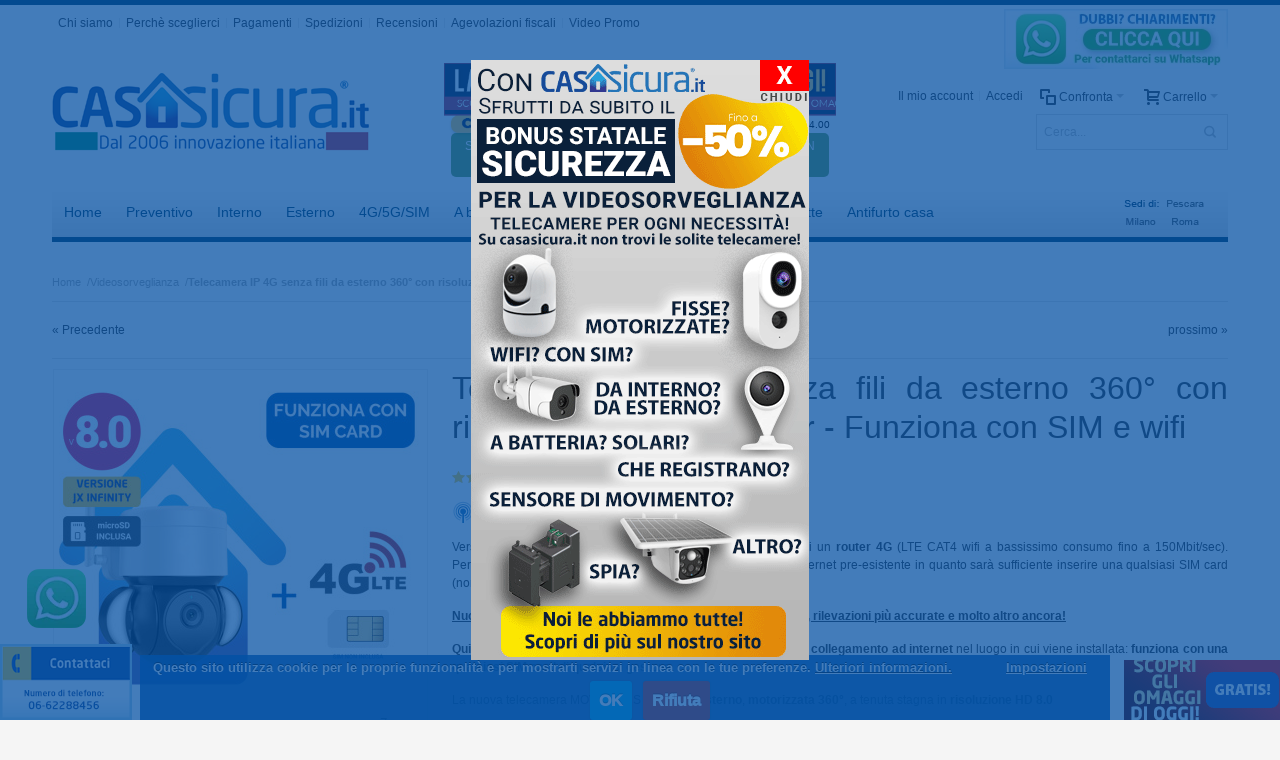

--- FILE ---
content_type: text/html; charset=UTF-8
request_url: https://www.casasicura.it/videosorveglianza/telecamera-ip-4g-senza-fili-da-esterno-360.html
body_size: 34302
content:
<!DOCTYPE html PUBLIC "-//W3C//DTD XHTML 1.0 Strict//EN" "http://www.w3.org/TR/xhtml1/DTD/xhtml1-strict.dtd">
<html xmlns="http://www.w3.org/1999/xhtml" xml:lang="it" lang="it">
<head>
<script type="text/javascript">
var _iub = _iub || [];
_iub.csConfiguration = {"perPurposeConsent":true,"siteId":352321,"whitelabel":false,"cookiePolicyId":433643,"lang":"it", "callback":{ "onBannerShown":function() {
  if (navigator.language.toLowerCase().indexOf("it") !== -1) { jQuery(".iubenda-cs-accept-btn").click();  } else { jQuery(".cc-cookies").hide(); }
} }, "banner":{ "acceptButtonCaptionColor":"#FFFFFF","acceptButtonColor":"#0073CE","acceptButtonDisplay":true,"backgroundColor":"#FFFFFF","closeButtonRejects":true,"customizeButtonCaptionColor":"#4D4D4D","customizeButtonColor":"#DADADA","customizeButtonDisplay":true,"position":"bottom","rejectButtonCaptionColor":"#FFFFFF","rejectButtonColor":"#0073CE","rejectButtonDisplay":true,"textColor":"#000000" }};
</script>
<script type="text/javascript" src="//cs.iubenda.com/sync/352321.js"></script>
<script type="text/javascript" src="//cdn.iubenda.com/cs/iubenda_cs.js" charset="UTF-8" async></script><script class="_iub_cs_activate" type="text/plain"> jQuery.cookie("cookie_adv", "cookie_adv", {expires: 365, path: "/" });</script>

<meta http-equiv="Content-Type" content="application/xhtml+xml; charset=UTF-8" />
<title>Telecamera IP 4G senza fili da esterno 360° con risoluzione 8.0 con router - Funziona con SIM e wifi - Videosorveglianza</title>
	<meta name="viewport" content="width=device-width, initial-scale=1, maximum-scale=1" />
<meta name="description" content="&lt;p&gt;&lt;strong&gt;Non hai internet ma vorresti poter usare la videosorveglianza?&lt;/strong&gt;&lt;span&gt;&amp;nbsp;acquista la MOVCAMCS-4G:&lt;/span&gt;&lt;strong&gt;&amp;nbsp; basta inserire una SIM card di qualsiasi operatore&lt;/strong&gt;&lt;span&gt;&amp;nbsp;e potrai vedere quello che accade direttamen" />
<meta name="keywords" content="Telecamera IP 4G senza fili da esterno 360° con risoluzione 8.0 con router - Funziona con SIM e wifi" />
<meta name="robots" content="INDEX,FOLLOW" />
<meta name="robots" content="noarchive" />
<link rel="icon" href="https://www.casasicura.it/skin/frontend/ultimo/default/favicon.ico" type="image/x-icon" />
<link rel="shortcut icon" href="https://www.casasicura.it/skin/frontend/ultimo/default/favicon.ico" type="image/x-icon" />
<link rel="stylesheet" href="https://www.casasicura.it/css/owl.theme.css">
<!--[if lt IE 7]>
<script type="text/javascript">
//<![CDATA[
    var BLANK_URL = 'https://www.casasicura.it/js/blank.html';
    var BLANK_IMG = 'https://www.casasicura.it/js/spacer.gif';
//]]>
</script>
<![endif]-->

<link rel="stylesheet" type="text/css" href="https://www.casasicura.it/media/css_secure/f4cf3bbbc45fd1123d5cfb26efa07fe4.css" />
<link rel="stylesheet" type="text/css" href="https://www.casasicura.it/media/css_secure/07885cd3c263e1eb3eb7d2b943adad69.css" media="all" />
<link rel="stylesheet" type="text/css" href="https://www.casasicura.it/media/css_secure/480d8cd6fa180017221cbb678313b76c.css" media="print" />
<script type="text/javascript" src="https://www.casasicura.it/media/js/b1c71d1b86f338cf5d1ec8e7dae6c2bf.js"></script>
<script type="text/javascript" src="https://www.casasicura.it/media/js/f5014c5a2c7bab682a5c7810ac7398a0.js" 1></script>
<script type="text/javascript" src="https://www.casasicura.it/media/js/a03294a8bc3e063341d15cd6f36ced89.js" 2></script>
<link rel="canonical" href="https://www.casasicura.it/telecamera-ip-4g-senza-fili-da-esterno-360.html" />
<!--[if IE]>
<link rel="stylesheet" type="text/css" href="https://www.casasicura.it/media/css_secure/189f97dd56489c9fa05fc6c255062b8a.css" media="all" />
<![endif]-->
<!--[if lt IE 7]>
<script type="text/javascript" src="https://www.casasicura.it/media/js/735e53d1ca6731f98963705fe08dc2c2.js"></script>
<![endif]-->
<!--[if lte IE 7]>
<link rel="stylesheet" type="text/css" href="https://www.casasicura.it/media/css_secure/8c1e16a6215ed5d01ca4996172dd956b.css" media="all" />
<![endif]-->
<!--[if lte IE 8]>
<link rel="stylesheet" type="text/css" href="https://www.casasicura.it/media/css_secure/36f9fa47bea1257cb5e390639cce174e.css" media="all" />
<![endif]-->

<script type="text/javascript">
//<![CDATA[
Mage.Cookies.path     = '/';
Mage.Cookies.domain   = '.www.casasicura.it';
//]]>
</script>

<script type="text/javascript">
//<![CDATA[
optionalZipCountries = ["IE","PA","HK","MO"];
//]]>
</script>
<!-- Facebook Ads Extension for Magento -->
<!-- Facebook Pixel Code -->
<script class="_iub_cs_activate" type="text/plain">
!function(f,b,e,v,n,t,s){if(f.fbq)return;n=f.fbq=function(){n.callMethod?
n.callMethod.apply(n,arguments):n.queue.push(arguments)};if(!f._fbq)f._fbq=n;
n.push=n;n.loaded=!0;n.version='2.0';n.queue=[];t=b.createElement(e);t.async=!0;
t.src=v;s=b.getElementsByTagName(e)[0];s.parentNode.insertBefore(t,s)}(window,
document,'script','//connect.facebook.net/en_US/fbevents.js');
fbq('init', '1799713066913552', {}, {agent: 'exmagento-1.7.0.2-2.2.3' });
fbq('track', 'PageView', {
  source: 'magento',
  version: "1.7.0.2",
  pluginVersion: "2.2.3"
});
</script>
<noscript><img height="1" width="1" style="display:none"
src="https://www.facebook.com/tr?id=1799713066913552&ev=PageView&noscript=1&cd[source]=magento&cd[version]=1.7.0.2&cd[pluginVersion]=2.2.3&a=exmagento-1.7.0.2-2.2.3"
/></noscript>
<!-- End Facebook Pixel Code -->
<style type="text/css">
								.footer-container
	{
		background-image: url(https://www.casasicura.it/media/wysiwyg/infortis/ultimo/_patterns/default/1.png);
	}
		</style><script type="text/javascript">//<![CDATA[
        var Translator = new Translate({"HTML tags are not allowed":"I tag HTML non sono permessi","Please select an option.":"Selezionare una opzione.","This is a required field.":"Questo \u00e8 un campo obbligatorio.","Please enter a valid number in this field.":"Inserire un numero valido in questo campo.","The value is not within the specified range.":"Il valore non \u00e8 compreso nell\\'intervallo specificato.","Please use numbers only in this field. Please avoid spaces or other characters such as dots or commas.":"Utilizzare solo numeri in questo campo. Evitare spazi o altri caratteri come punti e virgole.","Please use letters only (a-z or A-Z) in this field.":"Utilizzare solo lettere in questo campo (a-z o A-Z).","Please use only letters (a-z), numbers (0-9) or underscore(_) in this field, first character should be a letter.":"Utilizzare solo lettere (a-z), numeri (0-9) o underscore(_) in questo campo, la prima lettera deve essere una lettera.","Please use only letters (a-z or A-Z) or numbers (0-9) only in this field. No spaces or other characters are allowed.":"Utilizzare solo lettere (a-z o A-Z) o solo numeri (0-9) in questo campo. Non sono permessi spazi o altri caratteri.","Please use only letters (a-z or A-Z) or numbers (0-9) or spaces and # only in this field.":"Utilizzare solo lettere (a-z or A-Z) o numeri (0-9) o spazi o solo # in questo campo.","Please enter a valid phone number. For example (123) 456-7890 or 123-456-7890.":"Inserisci un numero di telefono valido. Per esempio (123) 456-7890 o 123-456-7890.","Please enter a valid fax number. For example (123) 456-7890 or 123-456-7890.":"Inserire un numero di fax valido. Per esempio (123) 456-7890 or 123-456-7890.","Please enter a valid date.":"Inserire una data valida.","Please enter a valid email address. For example johndoe@domain.com.":"Inserire un indirizzo email valido. Per esempio johndoe@domain.com.","Please use only visible characters and spaces.":"Utilizzare solo caratteri visibili e spazi.","Please enter 6 or more characters. Leading or trailing spaces will be ignored.":"Inserire 6 o pi\u00f9 caratteri. Gli spazi iniziali o finali saranno ignorati.","Please enter 7 or more characters. Password should contain both numeric and alphabetic characters.":"Inserire 7 o pi\u00f9 caratteri. La password dovrebbe contenere sia caratteri numerici che alfabetici.","Please make sure your passwords match.":"Assicurati che le password corrispondano.","Please enter a valid URL. Protocol is required (http:\/\/, https:\/\/ or ftp:\/\/)":"Inserire un URL valido. Il protocollo \u00e8 obbligatorio (http:\/\/, https:\/\/ or ftp:\/\/)","Please enter a valid URL. For example http:\/\/www.example.com or www.example.com":"Inserire un URL valido. Per esempio http:\/\/www.example.com o www.example.com","Please enter a valid URL Key. For example \"example-page\", \"example-page.html\" or \"anotherlevel\/example-page\".":"Inserire un chiave URL valida. Per esempio \"example-page\", \"example-page.html\" o \"anotherlevel\/example-page\".","Please enter a valid XML-identifier. For example something_1, block5, id-4.":"Inserire un identificativo XML valido. Per esempio something_1, block5, id-4.","Please enter a valid social security number. For example 123-45-6789.":"Inserire un numero valido di previdenza sociale. Per esempio 123-45-6789.","Please enter a valid zip code. For example 90602 or 90602-1234.":"Inserire un codice zip valdio. Per esempio 90602 o 90602-1234.","Please enter a valid zip code.":"Inserire codice zip valido.","Please use this date format: dd\/mm\/yyyy. For example 17\/03\/2006 for the 17th of March, 2006.":"Utilizzare questo formato della data: dd\/mm\/yyyy. Per esempio 17\/03\/2006 per il 17 di Marzo, 2006.","Please enter a valid $ amount. For example $100.00.":"Inserire un importo valido di $. Per esempio $100.00.","Please select one of the above options.":"Selezionare una delle opzioni soprastanti.","Please select one of the options.":"Selezionare una delle opzioni.","Please select State\/Province.":"Selezionare Stato\/Provincia.","Please enter a number greater than 0 in this field.":"Insereire un numero maggiore di 0 in questo campo.","Please enter a number 0 or greater in this field.":"Inserire 0 o un numero supereiore in questo campo.","Please enter a valid credit card number.":"Inserire un numero di carta di credito valido.","Credit card number does not match credit card type.":"Il numero della carta di credito non corrisponde al tipo della carta.","Card type does not match credit card number.":"Il tipo di carda non corrisponde con il numero della carta di credito.","Incorrect credit card expiration date.":"Data scadenza carta di credito non corretta.","Please enter a valid credit card verification number.":"Inserire numero di verifica della carta di credito.","Please use only letters (a-z or A-Z), numbers (0-9) or underscore(_) in this field, first character should be a letter.":"In questo campo utilizzare solo lettere (a-z or A-Z), numeri (0-9) o underscore(_), il primo carattere deve essere una lettera.","Please input a valid CSS-length. For example 100px or 77pt or 20em or .5ex or 50%.":"Inserire una lunghezza CSS valida. Per esempio 100px o 77pt or 20em o .5ex or 50%.","Text length does not satisfy specified text range.":"La lunghezza del testo non rispetta la lunghezza specificata.","Please enter a number lower than 100.":"Inserire un numero minore di 100.","Please select a file":"Seleziona un file","Please enter issue number or start date for switch\/solo card type.":"Si prega di inserrie il numero di rilascio o la data di inizio per switch\/solo tipo della carta.","Please wait, loading...":"Attendere prego, caricamento...","This date is a required value.":"Questa data \u00e8 un valore obbligatorio.","Please enter a valid day (1-%d).":"Inserisci un giorno valido (1-%d).","Please enter a valid month (1-12).":"Inserire mese (1-12).","Please enter a valid year (1900-%d).":"Inserire anno (1900-%d).","Please enter a valid full date":"Inserire una data completa valida","Please enter a valid date between %s and %s":"Inserire una data valida tra %s e %s","Please enter a valid date equal to or greater than %s":"Inserire una data valida uguale o maggiore di %s","Please enter a valid date less than or equal to %s":"Inserire una data valida inferiore o uguale a %s","Complete":"Completo","Add Products":"Aggiungi prodotti","Please choose to register or to checkout as a guest":"Scegliere se registrarsi o fare il checkout come ospite","Your order cannot be completed at this time as there is no shipping methods available for it. Please make necessary changes in your shipping address.":"Il tuo ordine non pu\u00f2 essere completato in questo momento perch\u00e9 non ci sono metodi di spedizioni disponibili per esso. Devi modificare il tuo indirizzo di spedizione .","Please specify payment method.":"Specificare un metodo di pagamento.","Your order cannot be completed at this time as there is no payment methods available for it.":"Il tuo ordine non pu\u00f2 essere completato in questo momento perch\u00e9 non ci sono metodi di pagamento disponibili per esso."});
        //]]></script><meta name="p:domain_verify" content="6f1e117bfebf51c457079dfa27b0310c"/>
<script type="text/javascript" src="https://www.casasicura.it/skin/frontend/ultimo/default/js/jquery.poshytip.js"></script>
<script type="text/javascript" src="https://www.casasicura.it/skin/frontend/ultimo/default/js/poshytip_functions.js"></script>

<script src="https://www.casasicura.it/slide/jquery.cookie.js"></script>
<script src="https://www.casasicura.it/slide/jquery.cookiecuttr.js"></script>


<link rel="stylesheet" href="https://www.casasicura.it/slide/cookiecuttr.css?v=3">
<script>
    jQuery(document).ready(function() {
        jQuery.cookieCuttr({
            cookieAnalytics: false,
            cookieNotificationLocationBottom: true,
            cookieDeclineButton: true,
            cookieDeclineButtonText: "Rifiuta",
            cookieMessage: 'Questo sito utilizza cookie per le proprie funzionalità e per mostrarti servizi in linea con le tue preferenze.  <a href="/privacy" target="_blank">Ulteriori informazioni.</a>   <a href="#" target="none" style="margin: 0 10px 0 50px !important;" onclick="showCookieSettings(event);">Impostazioni</a>',
        });

		if  (jQuery.cookie("cc_cookie_showedCS") == "cc_cookie_showedCS")
		{
			jQuery.cookie("cc_cookie_accept", "cc_cookie_accept", {
				expires: 365,
				path: '/'
			});
		}

		jQuery.cookie("cc_cookie_showedCS", "cc_cookie_showedCS", {
            expires: 365,
            path: '/'
        });
    });
</script>

<script src="https://www.casasicura.it/js/javascript_cookies.js" type="text/javascript"></script>
<script src="https://www.casasicura.it/js/json2.js"></script>

<script>

    var keys = {37: 1, 38: 1, 39: 1, 40: 1};
    function preventDefault(e) {
      e = e || window.event;
      if (e.preventDefault)
          e.preventDefault();
      e.returnValue = false;
    }
    function preventDefaultForScrollKeys(e) {
        if (keys[e.keyCode]) {
            preventDefault(e);
            return false;
        }
    }
    function disableScroll() {
      if (window.addEventListener) // older FF
          window.addEventListener('DOMMouseScroll', preventDefault, false);
      window.onwheel = preventDefault; // modern standard
      window.onmousewheel = document.onmousewheel = preventDefault; // older browsers, IE
      window.ontouchmove  = preventDefault; // mobile
      document.onkeydown  = preventDefaultForScrollKeys;
      jQuery("html").css("overflow", "hidden");
    }
    function enableScroll() {
        if (window.removeEventListener)
            window.removeEventListener('DOMMouseScroll', preventDefault, false);
        window.onmousewheel = document.onmousewheel = null;
        window.onwheel = null;
        window.ontouchmove = null;
        document.onkeydown = null;
        jQuery("html").css("overflow", "auto");

    }
    	if ( Get_Cookie( 'popupshowed' ) == "true" )
    	{
    	enableScroll();

    	}
    	else
    	{
    	disableScroll();

    	}
</script>
<script src="https://www.casasicura.it/js/history.adapter.jquery.js"></script>
<script src="https://www.casasicura.it/js/history.html4.js"></script>
<script src="https://www.casasicura.it/js/history.js"></script>
<script>
var ShowAntiBack = true;
if (ShowAntiBack == true && jQuery.cookie('cs_in') == null)
{
jQuery.cookie('cs_in', 'true', { path: '/' });

jQuery(document).ready(function(){
  jQuery('a').attr({ target: "_blank" });
});

(function(window,undefined){
	// Establish Variables
	var
		History = window.History, // Note: We are using a capital H instead of a lower h
		State = History.getState(),
		$log = $('#log');
	var timestamps = []; // Array of unique timestamps.

// Push state
function pushState(title, url, anydata){
// Creating a unique timestamp that will be associated with the state.
var t = new Date().getTime();
timestamps[t] = t;
//Adding to history
History.pushState({timestamp:t}, title, url);
// alert "me");
}
// Listening
History.Adapter.bind(window,'statechange',function(){
var State = History.getState();
if(State.data.timestamp in timestamps) {
// Deleting the unique timestamp associated with the state
delete timestamps[State.data.timestamp];
}
else{
// Manage Back/Forward button here
}
		// Log the State
		var State = History.getState(); // Note: We are using History.getState() instead of event.state
		//History.log('statechange:', State.data, State.title, State.url);
});

		var oldurl = window.location.href;
		History.pushState({state:1,rand:Math.random()}, "", oldurl);
		History.pushState({state:2,rand:Math.random()}, "", oldurl);
		History.pushState({state:3,rand:Math.random()}, "", oldurl);
		History.pushState({state:4,rand:Math.random()}, "", oldurl);
		History.pushState({state:5,rand:Math.random()}, "", oldurl);
		History.pushState({state:6,rand:Math.random()}, "", oldurl);
		History.pushState({state:7,rand:Math.random()}, "", oldurl);
		History.pushState({state:8,rand:Math.random()}, "", oldurl);
		History.pushState({state:9,rand:Math.random()}, "", oldurl);
		History.pushState({state:10,rand:Math.random()}, "", oldurl);
		History.pushState({state:11,rand:Math.random()}, "", oldurl);
})(window);
}
</script>
<link rel="stylesheet" href="/css/lity.min.css" type="text/css" media="screen" />
<script type="text/javascript" src="/js/lity.min.js"></script>
<!--[if IE 6]>
	<script type="text/javascript" src="/js/jquery.nyroModal-ie6.min.js"></script>
<![endif]-->
<!-- Global site tag (gtag.js) - Google Analytics -->
<script async src="https://www.googletagmanager.com/gtag/js?id=G-8NFS5R1RX4"></script>
<script class="_iub_cs_activate" type="text/plain">
  window.dataLayer = window.dataLayer || [];
  function gtag(){dataLayer.push(arguments);}
  gtag('js', new Date());

  gtag('config', 'G-8NFS5R1RX4');
</script>

<!-- BEGIN right click menu -->
<style>
      html,
      body {
        width: 100%;
        height: 100%;
        padding: 0;
        margin: 0;
      }

      #context-menu {
        position: fixed;
        z-index: 10000;
        width: 250px;
        background: #003959;
        border-radius: 5px;
        transform: scale(0);
        transform-origin: top left;
      }

      #context-menu.visible {
        transform: scale(1);
        transition: transform 200ms ease-in-out;
      }

      #context-menu .item, #context-menu .item a {
        padding: 8px 10px;
        font-size: 15px;
        color: #ffcd33;
        cursor: pointer;
        border-radius: inherit;
        text-decoration: none;
      }

      #context-menu .item:hover {
        background: #343434;
      }
    </style>

    <div id="context-menu">
            <div class="item"><a href="javascript:history.back()"> Torna indietro</a></div>
            <div class="item"><a href="https://www.casasicura.it/scrivici-whatsapp.html"> Contattaci su whatsapp LIVE</a></div>
            <div class="item"><a href="https://www.casasicura.it/preventivo-antifurto.html"> Genera un preventivo</a></div>
            <div class="item"><a href="https://www.casasicura.it/kit-antifurto-casa.html"> Prodotti antifurto</a></div>
            <div class="item"><a href="https://www.casasicura.it/videosorveglianza.html"> Prodotti videosorveglianza</a></div>
            <div class="item"><a href="https://www.casasicura.it/domotica-casa.html"> Prodotti domotica</a></div>
            <div class="item"><a href="https://www.casasicura.it/videosorveglianza/telecamere-spia.html"> Prodotti spia</a></div>
            <div class="item"><a href="https://www.casasicura.it/contatti"> Scrivici una email</a></div>
            <div class="item"><a href="https://www.casasicura.it/recensioni-casa-sicura"> Casasicura è meglio</a></div>
    </div>

    <script>
      const contextMenu = document.getElementById("context-menu");
      const scope = document.querySelector("body");

      const normalizePozition = (mouseX, mouseY) => {
        // ? compute what is the mouse position relative to the container element (scope)
        let {
          left: scopeOffsetX,
          top: scopeOffsetY,
        } = scope.getBoundingClientRect();

        scopeOffsetX = scopeOffsetX < 0 ? 0 : scopeOffsetX;
        scopeOffsetY = scopeOffsetY < 0 ? 0 : scopeOffsetY;

        const scopeX = mouseX - scopeOffsetX;
        const scopeY = mouseY - scopeOffsetY;

        // ? check if the element will go out of bounds
        const outOfBoundsOnX =
          scopeX + contextMenu.clientWidth > scope.clientWidth;

        const outOfBoundsOnY =
          scopeY + contextMenu.clientHeight > scope.clientHeight;

        let normalizedX = mouseX;
        let normalizedY = mouseY;

        // ? normalize on X
        if (outOfBoundsOnX) {
          normalizedX =
            scopeOffsetX + scope.clientWidth - contextMenu.clientWidth;
        }

        // ? normalize on Y
        if (outOfBoundsOnY) {
          normalizedY =
            scopeOffsetY + scope.clientHeight - contextMenu.clientHeight;
        }

        return { normalizedX, normalizedY };
      };

      scope.addEventListener("contextmenu", (event) => {
        event.preventDefault();

        const { clientX: mouseX, clientY: mouseY } = event;

        const { normalizedX, normalizedY } = normalizePozition(mouseX, mouseY);

        contextMenu.classList.remove("visible");

        contextMenu.style.top = `${normalizedY}px`;
        contextMenu.style.left = `${normalizedX}px`;

        setTimeout(() => {
          contextMenu.classList.add("visible");
        });
      });

      scope.addEventListener("click", (e) => {
        // ? close the menu if the user clicks outside of it
        if (e.target.offsetParent != contextMenu) {
          contextMenu.classList.remove("visible");
        }
      });
    </script>
<!-- END right click menu -->

  <meta property="og:title" content="Telecamera IP 4G senza fili da esterno 360° con risoluzione 8.0 con router - Funziona con SIM e wifi" />
 <meta property="og:type" content="product" />
 <meta property="og:image" content="https://www.casasicura.it/media/catalog/product/cache/1/small_image/200x200/9df78eab33525d08d6e5fb8d27136e95/m/o/movcamcs4g-product_1_1.jpg" />
 <meta property="og:url" content="https://www.casasicura.it/telecamera-ip-4g-senza-fili-da-esterno-360.html" />
 <meta property="og:description" content="
Versione del prodotto MOVCAMCS ma con in pi&ugrave; la fornitura di un&nbsp;router 4G&nbsp;(LTE CAT4 wifi a bassissimo consumo fino a 150Mbit/sec). Pertanto la telecamera NON avr&agrave; bisogno di un collegamento internet pre-esistente in quanto sar&agrave; sufficiente inserire una qualsiasi SIM card (non inclusa) all'interno del router.
Nuova versione con Intelligenza Artificiale! Funzioni innovative, rilevazioni pi&ugrave; accurate e molto altro ancora!
Quindi la telecamera MOVCAMCS-4G ***NON*** richiede alcun collegamento ad internet&nbsp;nel luogo in cui viene installata:&nbsp;funziona con una qualsiasi SIM card di qualsiasi gestore.&nbsp;
La nuova telecamera MOVCAMCS &egrave; per uso&nbsp;esterno,&nbsp;motorizzata 360&deg;, a tenuta stagna in&nbsp;risoluzione HD 8.0
E' una&nbsp;telecamera wireless IP WiFi&nbsp;con&nbsp;movimento orizzontale e verticale (PTZ); tutte le funzioni, compresi i preset programmabili, sono controllabili da remoto tramite applicaz. Inoltre la telecamera &egrave; Night&amp;Day equipaggiata con&nbsp;led all'infrarosso di ultima generazione per un'ottima qualit&agrave; video anche al buio totale.
E' dotata di motion detection , quindi pu&ograve; avvisare (e registrare) in caso di intrusione.La IP camera pu&ograve; essere consultata in locale o da remoto tramite il proprio PC o smartphone, in qualsiasi momento, per visualizzare le immagini e anche per muoverla a distanza. Inoltre, grazie alla funzione "motion detection" in caso di intrusione o altri eventi pu&ograve; registrare le immagini ed avvisare l'utente.&nbsp;E' sempre possibile collegarsi in tempo reale con il software fornito in dotazione per controllare ed effettuare qualsiasi operazione tramite applicazione fornita. La telecamera trasmette un doppio flusso video (dual-stream) per immagini ottimizzate per trasmissione internet e visualizzazione su dispositivi mobili.
E' disponibile la&nbsp;APP&nbsp;che consente una consultazione e una gestione molto comoda da remoto.
&nbsp;
Installazione semplificata tramite APP per sistemi Android / iOS
ATTENZIONE AI PRODOTTI NON SICURI! Le telecamere casasicura.it utilizzano soltanto server italiani ed europei per una garanzia di affidabilità e sicurezza. Fai attenzione a prodotti  di dubbia provenienza, con  caratteristiche non dichiarate, che possono funzionare male e mettere a rischio la tua privacy e la tua incolumità! Maggiori dettagli  qui." />
 <meta property="og:site_name" content="CasaSicura.it" />
</head>
<body class=" catalog-product-view responsive catalog-product-view product-telecamera-ip-4g-senza-fili-da-esterno-360 categorypath-videosorveglianza-html category-videosorveglianza ">
<div id="root-wrapper">
<div class="wrapper">
        <noscript>
        <div class="global-site-notice noscript">
            <div class="notice-inner">
                <p>
                    <strong>JavaScript sembra essere disabilitato nel tuo browser.</strong><br />
                    Devi abilitare JavaScript nel tuo browser per utlizzare le funzioni di questo sito.                </p>
            </div>
        </div>
    </noscript>
    <div class="page">
        <script>
jQuery( document ).ready(function() {

jQuery('#nav').append('<li style="float: right; margin-right: 1em;" class="nav-item level0 nav-1 level-top first classic"><a href="/dove-siamo.html"><img style="margin-top: 0.5em;" src="/skin/frontend/ultimo/default/images/mainmenu_sedi.webp" /></a></li>');


	var now = new Date();
	var day = now.getDay();
	var value = jQuery.cookie("ordinato");
	var pasqua2016 = jQuery.cookie("pasqua2016");


if (pasqua2016 !== undefined)
{
			var someFormattedDate = "//";
			jQuery( ".central-column" ).html('<div class="nog"><a href="/offerta-antifurto.html"><img src="/img/offerta_tsc.gif" style="width: 100%; margin-top: 1em; max-height: 80px; max-width: 500px;"><div style="position: relative; top: -2em; z-index: 2; color: white; text-align: right; "><span style="color:black; font-size:0.8em;">&nbsp;</span></div></a><div id="offertapopmob"><a href="https://www.casasicura.it/offerta-antifurto.html" id="offertapopmob1">&nbsp</a></div></div>');
}
else
{
	if (value === 'true')
		jQuery( ".central-column" ).html('<div class="nog"><a href="/offerta-antifurto.html"><img id="banneroffertatop" src="/img/offerta_4.gif" style="width: 100%; margin-top: 1em; max-height: 80px; max-width: 500px;"></a></div>');
	else
	{
		if (day == 1)
		{
			var someDate = new Date();
			var numberOfDaysToAdd = 0;
			someDate.setDate(someDate.getDate() + numberOfDaysToAdd); 
			var someFormattedDate = someDate.getDate() + '/'+ (someDate.getMonth() + 1) + '/'+ someDate.getFullYear();			
			jQuery( ".central-column" ).html('<div class="nog"><a href="/offerta-antifurto.html"><img id="banneroffertatop" src="/img/offerta_1.gif" style="width: 100%; margin-top: 1em; max-height: 80px; max-width: 500px;"><div style="position: relative; top: -2em; z-index: 2; color: white; text-align: right; "><span style="color:black; font-size:0.8em;">L\'offerta scade il '+someFormattedDate+' alle 24.00&nbsp;&nbsp;</span></div></a><div id="offertapopmob"><a href="https://www.casasicura.it/offerta-antifurto.html" id="offertapopmob1">&nbsp</a></div></div>');
		}
		else if (day == 2 || day == 3 || day == 4)
		{
			var someDate = new Date();
			var numberOfDaysToAdd = 4-day;
			someDate.setDate(someDate.getDate() + numberOfDaysToAdd); 
			var someFormattedDate = someDate.getDate() + '/'+ (someDate.getMonth() + 1) + '/'+ someDate.getFullYear();			
			jQuery( ".central-column" ).html('<div class="nog"><a href="/offerta-antifurto.html"><img id="banneroffertatop" src="/img/offerta_2.gif" style="width: 100%; margin-top: 1em; max-height: 80px; max-width: 500px;"><div style="position: relative; top: -2em; z-index: 2; color: white; text-align: right; "><span style="color:black; font-size:0.8em;">L\'offerta scade il '+someFormattedDate+' alle 24.00&nbsp;&nbsp;</span></div></a><div id="offertapopmob"><a href="https://www.casasicura.it/offerta-antifurto.html" id="offertapopmob2">&nbsp</a></div></div>');
		}
		else if (day == 5 || day == 6 || day == 0)
		{
			var someDate = new Date();
            if (day==5)
				var numberOfDaysToAdd = 2;
            if (day==6)
				var numberOfDaysToAdd = 1;
            if (day==0)
				var numberOfDaysToAdd = 0;				
			someDate.setDate(someDate.getDate() + numberOfDaysToAdd); 
			var someFormattedDate = someDate.getDate() + '/'+ (someDate.getMonth() + 1) + '/'+ someDate.getFullYear();			
			jQuery( ".central-column" ).html('<div class="nog"><a href="/offerta-antifurto.html"><img id="banneroffertatop" src="/img/offerta_3.gif" style="width: 100%; margin-top: 1em; max-height: 80px; max-width: 500px;"><div style="position: relative; top: -2em; z-index: 2; color: white; text-align: right; "><span style="color:black; font-size:0.8em;">L\'offerta scade il '+someFormattedDate+' alle 24.00&nbsp;&nbsp;</span></div></a><div id="offertapopmob"><a href="https://www.casasicura.it/offerta-antifurto.html" id="offertapopmob3">&nbsp</a></div></div>');
		}		
	}
	
	if (jQuery.cookie("tsc")!==undefined)
		jQuery("#banneroffertatop").attr('src', '/img/offerta_tsc.gif');
		
	console.log(window.location);
	console.log(window.parent.location);
	console.log(window.ref);
	
	// iframe && window.ref === undefined 
	//  && window.ref===undefined
	if (window.location !== window.parent.location)
	{

		jQuery('#sitelogo').attr("src", "https://www.casasicura.it/img/logo-catch.png");
		jQuery('#banneroffertatop').attr("src", "https://www.casasicura.it/img/catch-offerta.jpg");
		jQuery('#sitelogo').attr("alt", "Antifurto e videosorveglianza");
		jQuery('a').attr({ target: "" });
		jQuery('#disablingDiv').hide();
		jQuery('#disablingDivback').hide();		
		if (typeof enableScroll === "function")
			enableScroll();
		
	}	
}

jQuery( ".central-column" ).append('<center><p class="blink"><span style="color: white;">SCONTO AGGIUNTIVO SOLO OGGI: RIMANGONO <b>44</b> COUPON</span><br /><span style="color: #d2ff00;">TROVI LO SCONTO NEL TUO CARRELLO</span></p></center>');
if (jQuery.cookie("offertaOK") === 'true')
  jQuery('#offertapopmob').remove();
});
</script>

<style type="text/css"> .okg {display: none;} </style>
<!-- Global site tag (gtag.js) - Google Ads: 1002844537 -->
<script async src="https://www.googletagmanager.com/gtag/js?id=AW-1002844537"></script>
<script class="_iub_cs_activate" type="text/plain">
  window.dataLayer = window.dataLayer || [];
  function gtag(){dataLayer.push(arguments);}
  gtag('js', new Date());

  gtag('config', 'AW-1002844537');
  
	gtag('consent', 'default', {
	'ad_storage': 'granted',
	'ad_user_data': 'granted',
	'ad_personalization': 'granted',
	'analytics_storage': 'granted'
	});

</script>
<!-- Event snippet for WhatsApp conversion page
In your html page, add the snippet and call gtag_report_conversion when someone clicks on the chosen link or button. -->
<script>
function gtag_report_conversion(url) {
  var callback = function () {
    if (typeof(url) != 'undefined') {
      window.location = url;
    }
  };
  gtag('event', 'conversion', {
      'send_to': 'AW-1002844537/U692CK6F7YsCEPnimN4D',
      'event_callback': callback
  });
  return false;
}
</script>
<script>
/**
* Funzione che monitora un clic su un link in uscita in Analytics.
* Questa funzione prende in considerazione e utilizza una stringa dell'URL valido
* Come etichetta evento. L'impostazione del metodo di trasporto su 'beacon' consente l'invio dell'hit
* utilizzando 'navigator.sendBeacon' in un browser che lo supporta.
*/
var trackOutboundLink = function(url) {
   //ga('send', 'event', 'outbound', 'click', url, {
   url = url.replace(/\//g, "_");
   gtag('event', url, {
     //'transport': 'beacon',
     //'hitCallback': function(){document.location = url;}
   });
}
</script>


<style>div.disablingDiv{background-image:url(/img/popup_CS3_video.gif);background-repeat:no-repeat;background-attachment:fixed}</style><div style="display: none;"><img src="https://www.casasicura.it/img/popup_CS3_video.gif" /></div>
<form id="testForm" action="#">
<div id="disablingDivback" name="disablingDivback" class="disablingDivback"></div>

<div id="disablingDiv" name="disablingDiv" class="disablingDiv">
</div>

</form>
<script>

if ( Get_Cookie( 'popupshowed' ) )	
{
	   jQuery('#disablingDiv').hide();
	   jQuery('#disablingDivback').hide();
	   Set_Cookie( 'OKPOPUP', 'true', '', '/', '', '' );

}

function PopMeUP ()
{        

var params = [
    'height='+screen.height,
    'width='+screen.width,
    
    'toolbar=0' ,
                'scrollbars=' + '1' ,
                'location=' +  '0' ,
                'statusbar=' +  '0' ,
                'menubar=' + '0' ,
       //         'resizable=' + '0' ,
                'resizable=' + '1' 

].join(',');

var pageurl = window.location.href;
//var popup = window.open(pageurl, 'popup_window_PopMeUp', params);
window.open(pageurl, '_blank').focus(); 
//popup.moveTo(0,0);

location.href = "https://www.casasicura.it/slide/kit_vs.php";  
}

jQuery('#disablingDiv').click(function() {
	jQuery('#disablingDiv').hide();
	jQuery('#disablingDivback').hide();
	Set_Cookie( 'popupshowed', 'true', '28800', '/', '', '' );

        enableScroll();
        PopMeUP();
});

</script>



<a class="whoiam" href="/antifurto-guida-installazione.html">.</a>

    <script type="text/javascript" src="https://www.casasicura.it/js/bioep.min.js"></script>
    
    <script type="text/javascript">
      bioEp.init({
        width: 394,
        height: 298,
        html: '<div onclick="location.href=\'https://www.casasicura.it/preventivo-antifurto.html\';" style="cursor: pointer; background-image: url(\'https://www.casasicura.it/skin/frontend/ultimo/default/images/popup_exit_2.png\'); background-repeat: no-repeat; width: 394px; height: 298px"></div>',
        cookieExp: 0,
        delay: 60,
        showOnDelay: false,
    });
    </script>

<div id="top" class="header-container header-regular">
<div class="header-container2">
<div class="header-container3">

	<div class="header-top-container hide-below-480">
		<div class="header-top header container clearer">
			<div class="inner-container">

													<div class="block_header_top_left2 item item-left"><div class="links-wrapper-separators hide-below-480">

	<ul class="links">
		<li class="first"><a href="/chi-siamo">Chi siamo</a></li>
		<li><a href="/miglior-antifurto-casa">Perchè sceglierci</a></li>
		<li><a href="/pagamenti">Pagamenti</a></li>
		<li><a href="/spedizioni">Spedizioni</a></li>
		<li><a href="/recensioni-casa-sicura">Recensioni</a></li>
                <li><a href="/agevolazione-fiscale">Agevolazioni fiscali</a>
                <li class="last"><a href="/video">Video Promo</a></li>
		</li>
	</ul>

</div></div>
								<div class="item item-left hide-below-960">
					<p class="welcome-msg"> </p>
				</div>
				
								<div id="currency-switcher-wrapper-regular" class="item item-right"></div>
				<div id="lang-switcher-wrapper-regular" class="item item-right"></div>
				
			</div> <!-- end: inner-container -->
					</div> <!-- end: header-top -->
	</div> <!-- end: header-top-container -->

	<div class="header-primary-container">
		<div class="header-primary header container">
			<div class="inner-container">

			
				<!-- WhatsApp box -->
				<div id="popupWA" style="overflow: auto;background-image: url(https://www.casasicura.it/skin/frontend/ultimo/default/images/popup_WA.webp); width: 394px;height: 298px; max-height: 939px;" class="lity-hide">
						<center>
							<input type="tel" pattern="[3][0-9]{9,10}"  required  id="wa_telefono" name="wa_telefono" class="input-text" style="position: relative;top: 195px;border-color: #1cba1f;border-width: 4px;padding: 10px;" placeholder="Inserisci il tuo numero di telefono" />
							<br />
							<br />
							<input type="submit" value="Avvia la chat" class="button" style="position: relative;top: 195px;background-color: #ff6700;color: white;" onclick="gtag_report_conversion(); trackOutboundLink('https://web.whatsapp.com'); var strtel = jQuery('#wa_telefono').val(); if (strtel.length > 8 && strtel.startsWith(3)) {    location.href = 'https://www.casasicura.it/wa_start.php?number=' + strtel;} else {  alert('Attenzione è necessario riempire il telefono.' );}" />
						</center>

				 </div>
				 
						<div class="nog" style="  position: relative;"><a href="#popupWA" data-lity="" style="float: right;position: relative;top: -42px;position: absolute;right: 0px;"><img src="https://www.casasicura.it/skin/frontend/ultimo/default/images/product_buttonWhatsApp.webp"></a></div><a href="#popupWA" data-lity="" style="float: right;position: relative;top: -42px;position: absolute;right: 0px;"><img src="/skin/frontend/ultimo/default/images/product_buttonWhatsApp_mobile.webp" style="    position: fixed;    float: left;   bottom: 92px;    left: 2%;  z-index: 9999;" /></a>				<!-- WhatsApp box -->		
			
			
			
				<div class="hp-blocks-holder skip-links--5">

															<!-- Mobile logo -->
					<div class="logo-wrapper--mobile nog">
						<a class="logo logo--mobile" href="https://www.casasicura.it/" title="Casa Sicura">
							<img src="https://www.casasicura.it/skin/frontend/ultimo/default/images/logo.png" alt="Casa Sicura" />
						</a>
					</div>
					<div class="clearer after-mobile-logo"></div>

					<!-- Skip Links -->

											<a href="#header-nav" class="skip-link skip-nav">
							<span class="icon ic ic-menu"></span>
							<span class="label">Menu</span>
						</a>
											<a href="#header-nav" class="skip-link skip-nav">
							<span class="label" style="display: inline;">Prodotti</span>
						</a>

											<a href="#header-search" class="skip-link skip-search">
							<span class="icon ic ic-search"></span>
							<span class="label">Cerca</span>
						</a>
					
											<a href="#header-account" class="skip-link skip-account">
							<span class="icon ic ic-user"></span>
							<span class="label">Il mio account</span>
						</a>
					
					
						<!-- Mini cart wrapper for cart skip link on mobile devices -->
						<div id="mini-cart-wrapper-mobile"></div>

					<!-- end: skip Links -->

											<!-- Left column -->
						<div class="hp-block left-column grid12-4">
							

<div class="logo-wrapper logo-wrapper--regular nog">
			<a class="logo logo--regular" href="https://www.casasicura.it/" title="Casa Sicura"><strong>Casa Sicura</strong><img id="sitelogo" src="https://www.casasicura.it/skin/frontend/ultimo/default/images/logo.png" alt="Casa Sicura" /></a>
	</div>
						</div>
					
											<!-- Central column -->
						<div class="hp-block central-column grid12-4">
														<div style="width: 100%; height: 80px;">&nbsp;</div>
						</div>
					
											<!-- Right column -->
						<div class="hp-block right-column grid12-4">
							<div class="user-menu nog">
	
	
			<div id="mini-cart-wrapper-regular">
			
<div id="mini-cart" class="mini-cart dropdown is-empty">

    <a href="#header-cart" class="mini-cart-heading dropdown-heading cover skip-link skip-cart">
        <span>
        
            <span class="icon ic ic-cart"></span>
                        <span class="label">Carrello</span>
                        <span class="caret">&nbsp;</span>

        </span>
    </a> <!-- end: heading -->
    
                <div id="header-cart" class="mini-cart-content dropdown-content left-hand block block block-cart skip-content skip-content--style">
            <div class="block-content-inner">

                                <div class="empty">Non hai articoli nel carrello.</div>

            </div> <!-- end: inner block -->
        </div> <!-- end: dropdown-content -->
    
</div> <!-- end: mini-cart -->

		</div>
	
	
		
	
	
<div id="mini-compare" class="mini-compare dropdown is-empty">

    <div class="mini-compare-heading dropdown-heading cover skip-link skip-compare" title="Non hai articoli da confrontare.">
        <span>
            <span class="icon ic ic-compare"></span>
                        <span class="label">Confronta</span>
            <span class="caret">&nbsp;</span>
        </span>
    </div>
    <div id="header-compare" class="mini-compare-content dropdown-content left-hand block skip-content skip-content--style">
            <div class="empty">Non hai articoli da confrontare.</div>
        </div><!-- end: dropdown-content -->

</div>

	
		
	
			<div id="header-account" class="top-links links-wrapper-separators-left skip-content skip-content--style">
			<ul class="links">
                        <li class="first" ><a href="https://www.casasicura.it/customer/account/" title="Il mio account" >Il mio account</a></li>
                                <li class=" last" ><a href="https://www.casasicura.it/customer/account/login/" title="Accedi" >Accedi</a></li>
            </ul>
		</div> <!-- end: top-links -->
	
	
	<div id="header-search" class="skip-content skip-content--style search-wrapper">
	<form id="search_mini_form" action="https://www.casasicura.it/catalogsearch/result/" method="get">
    <div class="form-search">
        <label for="search">Cerca:</label>
        <input id="search" type="text" name="q" value="" class="input-text" maxlength="128" />
        <button type="submit" title="Cerca" class="button"><span><span>Cerca</span></span></button>
        <div id="search_autocomplete" class="search-autocomplete"></div>
        <script type="text/javascript">
        //<![CDATA[
            var searchForm = new Varien.searchForm('search_mini_form', 'search', 'Cerca...');
            searchForm.initAutocomplete('https://www.casasicura.it/catalogsearch/ajax/suggest/', 'search_autocomplete');
        //]]>
        </script>
    </div>
</form>
</div>

</div> <!-- end: user-menu -->
						</div> <!-- end: right column -->
										
				</div> <!-- end: hp-blocks-holder -->

			</div> <!-- end: inner-container -->
		</div> <!-- end: header-primary -->
	</div> <!-- end: header-primary-container -->

	<div id="header-nav" class="nav-container sticky-container skip-content">
		<div class="nav container clearer show-bg">
			<div class="inner-container">
				<div class="mobnav-trigger-wrapper">
                    <a class="mobnav-trigger" href="#">
                        <span class="trigger-icon"><span class="line"></span><span class="line"></span><span class="line"></span></span>
                        <span>Menu</span>
                    </a>
                </div>

                <ul id="nav" class="nav-regular opt-fx-fade-inout opt-sb0">

                    <li class="nav-item nav-item--home level0 level-top"><a class="level-top" href="https://www.casasicura.it/"><span>Home</span></a></li>
                            
                    <li class="nav-item level0 nav-1 level-top first classic"><a href="https://www.casasicura.it/preventivo-antifurto.html" class="level-top"><span>Preventivo</span></a></li>

                    <li class="nav-item level0 nav-1 level-top first classic"><a href="https://www.casasicura.it/videosorveglianza/telecamera-interno.html" class="level-top"><span>Interno</span></a></li>

                    <li class="nav-item level0 nav-1 level-top first classic"><a href="https://www.casasicura.it/videosorveglianza/telecamera-esterno.html" class="level-top"><span>Esterno</span></a></li>

                    <li class="nav-item level0 nav-1 level-top first classic"><a href="https://www.casasicura.it/videosorveglianza/telecamere-5g-4g-sim.html" class="level-top"><span>4G/5G/SIM</span></a></li>
                
                    <li class="nav-item level0 nav-1 level-top first classic"><a href="https://www.casasicura.it/videosorveglianza/telecamere-ip-a-batteria.html" class="level-top"><span>A batteria</span></a></li>
                    
                    <li class="nav-item level0 nav-1 level-top first classic"><a href="https://www.casasicura.it/videosorveglianza/fototrappole.html" class="level-top"><span>Fototrappole</span></a></li>

                    <li class="nav-item level0 nav-1 level-top first classic"><a href="https://www.casasicura.it/videosorveglianza/kit-telecamere-solari.html" class="level-top"><span>Solari</span></a></li>

                    <li class="nav-item level0 nav-1 level-top first classic"><a href="https://www.casasicura.it/videosorveglianza/kit-videosorveglianza.html" class="level-top"><span>Kit</span></a></li>
                    
                    <li class="nav-item level0 nav-1 level-top first classic"><a href="https://www.casasicura.it/videosorveglianza/telecamere-spia.html" class="level-top"><span>Spy</span></a></li>
                    
                    <li class="nav-item level0 nav-1 level-top first classic"><a href="https://www.casasicura.it/videosorveglianza/altre-telecamere.html" class="level-top"><span>Tutte</span></a></li>
                                    
                    <li class="nav-item level0 nav-1 level-top first classic"><a href="https://www.casasicura.it/kit-antifurto-casa.html" class="level-top"><span>Antifurto casa</span></a></li>
                    
                </ul>			</div> <!-- end: inner-container -->
		</div> <!-- end: nav -->
	</div> <!-- end: nav-container -->

</div> <!-- end: header-container3 -->
</div> <!-- end: header-container2 -->
</div> <!-- end: header-container -->

<span class="onlyPrint">6975E17F</span>


<script type="text/javascript">
//<![CDATA[

		
		var SmartHeader = {

			mobileHeaderThreshold : 770
			, rootContainer : jQuery('.header-container')

			, init : function()
			{
				enquire.register('(max-width: ' + (SmartHeader.mobileHeaderThreshold - 1) + 'px)', {
					match: SmartHeader.moveElementsToMobilePosition,
					unmatch: SmartHeader.moveElementsToRegularPosition
				});
			}

			, activateMobileHeader : function()
			{
				SmartHeader.rootContainer.addClass('header-mobile').removeClass('header-regular');
				//DS2000 edit
				jQuery('#nav').removeClass('nav-regular opt-fx-fade-inout opt-sb0').addClass('opt-fx-fade-inout opt-sb0 nav-mobile acco');
			}

			, activateRegularHeader : function()
			{
				SmartHeader.rootContainer.addClass('header-regular').removeClass('header-mobile');
			}

			, moveElementsToMobilePosition : function()
			{
				SmartHeader.activateMobileHeader();

				jQuery('#mini-cart-wrapper-mobile').prepend(jQuery('#mini-cart'));
				jQuery('.skip-active').removeClass('skip-active');
				
				//Disable dropdowns
				jQuery('#mini-cart').removeClass('dropdown');
				jQuery('#mini-compare').removeClass('dropdown');

				//Clean up after dropdowns: reset the "display" property
				jQuery('#header-cart').css('display', '');
				jQuery('#header-compare').css('display', '');

			}

			, moveElementsToRegularPosition : function()
			{
				SmartHeader.activateRegularHeader();

				jQuery('#mini-cart-wrapper-regular').prepend(jQuery('#mini-cart'));
				jQuery('.skip-active').removeClass('skip-active');

				//Enable dropdowns
				jQuery('#mini-cart').addClass('dropdown');
				jQuery('#mini-compare').addClass('dropdown');
			}

		}; //end: SmartHeader

		SmartHeader.init();

		jQuery(function($) {

			//Skip Links
			var skipContents = $('.skip-content');
			var skipLinks = $('.skip-link');

			skipLinks.on('click', function (e) {
				e.preventDefault();

				var self = $(this);
				var target = self.attr('href');

				//Get target element
				var elem = $(target);

				//Check if stub is open
				var isSkipContentOpen = elem.hasClass('skip-active') ? 1 : 0;

				//Hide all stubs
				skipLinks.removeClass('skip-active');
				skipContents.removeClass('skip-active');

				//Toggle stubs
				if (isSkipContentOpen) {
					self.removeClass('skip-active');
				} else {
					self.addClass('skip-active');
					elem.addClass('skip-active');
				}
			});

		}); //end: on document ready

	


		
		jQuery(function($) {

			var StickyHeader = {

				stickyThreshold : 960 
				, isSticky : false
				, isSuspended : false
				, headerContainer : $('.header-container')
				, stickyContainer : $('.sticky-container')	//.nav-container
				, stickyContainerOffsetTop : 55

				, init : function()
				{
					StickyHeader.stickyContainerOffsetTop = 
						StickyHeader.stickyContainer.offset().top + StickyHeader.stickyContainer.outerHeight();

					StickyHeader.applySticky();
					StickyHeader.hookToScroll();

					if (StickyHeader.stickyThreshold > 0)
					{
						enquire.register('(max-width: ' + (StickyHeader.stickyThreshold - 1) + 'px)', {
							match: StickyHeader.suspendSticky,
							unmatch: StickyHeader.unsuspendSticky
						});
					}
				}

				, applySticky : function()
				{
					if (StickyHeader.isSuspended) return;

					var viewportOffsetTop = $(window).scrollTop();
					if (viewportOffsetTop > StickyHeader.stickyContainerOffsetTop)
					{
						if (!StickyHeader.isSticky)
						{
							StickyHeader.activateSticky();
						}
					}
					else
					{
						if (StickyHeader.isSticky)
						{
							StickyHeader.deactivateSticky();
						}
					}
				}

				, activateSticky : function()
				{
					var height = StickyHeader.stickyContainer.outerHeight();
					StickyHeader.headerContainer.css('padding-bottom', height); //Fill in the space of the removed container
					//$('.page').css('padding-top', height); //Fill in the space of the removed container

					StickyHeader.headerContainer.addClass('sticky-header');
					StickyHeader.stickyContainer.css('margin-top', '-' + height + 'px').animate({'margin-top': '0'}, 200, 'easeOutCubic');
					//StickyHeader.stickyContainer.css('opacity', '0').animate({'opacity': '1'}, 300, 'easeOutCubic');
					StickyHeader.isSticky = true;
				}

				, deactivateSticky : function()
				{
					StickyHeader.headerContainer.css('padding-bottom', '');
					//$('.page').css('padding-top', '');

					StickyHeader.headerContainer.removeClass('sticky-header');
					StickyHeader.isSticky = false;
				}

				, suspendSticky : function()
				{
					StickyHeader.isSuspended = true;
					StickyHeader.deactivateSticky();
				}

				, unsuspendSticky : function()
				{
					StickyHeader.isSuspended = false;
					StickyHeader.applySticky();
				}

				, hookToScroll : function()
				{
					$(window).on("scroll", StickyHeader.applySticky);
				}

				, hookToScrollDeferred : function()
				{
					var windowScrollTimeout;
					$(window).on("scroll", function() {
						clearTimeout(windowScrollTimeout);
						windowScrollTimeout = setTimeout(function() {
							StickyHeader.applySticky();
						}, 50);
					});
				}

			}; //end: StickyHeader

			StickyHeader.init();

		}); //end: on document ready

	
//]]>
</script>
        <div class="main-container col1-layout">
            <div class="main-before-top-container"></div>
            <div class="main container">
                <div class="inner-container">
                          <div class="breadcrumbs">
      <ul itemscope itemtype="https://schema.org/BreadcrumbList">
                  <li class="home" itemprop="itemListElement" itemscope itemtype="https://schema.org/ListItem">
                          <a itemprop="item" href="https://www.casasicura.it/"
                 title="Vai alla Home Page"><span
                  itemprop="name">Home</span></a>
                            <meta itemprop="position" content="1" />
                          <span>/ </span>
                      </li>
                  <li class="category8" itemprop="itemListElement" itemscope itemtype="https://schema.org/ListItem">
                          <a itemprop="item" href="https://www.casasicura.it/videosorveglianza.html"
                 title=""><span
                  itemprop="name">Videosorveglianza</span></a>
                            <meta itemprop="position" content="2" />
                          <span>/ </span>
                      </li>
                  <li class="product" itemprop="itemListElement" itemscope itemtype="https://schema.org/ListItem">
                          <strong itemprop="name">Telecamera IP 4G senza fili da esterno 360° con risoluzione 8.0 con router - Funziona con SIM e wifi</strong>
                            <meta itemprop="position" content="3" />
                      </li>
              </ul>
    </div>
                      <div class="preface"></div>
                    <div class="col-main">
                                                
<div class="block pager">
        <a rel="prev" class="product-prev left" title="KIT: Telecamera da esterno + router 4G + alimentazione solare, tutto senza fili" href="https://www.casasicura.it/videosorveglianza/kit-telecamera-esterno-4g-solare.html">&laquo; Precedente</a>
    
        <a rel="next" class="product-next right" title="Telecamera IP 4G senza fili da esterno FULL HD 8.0 con router - Funziona con SIM e wifi" href="https://www.casasicura.it/videosorveglianza/telecamera-ip-4g-senza-fili-da-esterno.html">prossimo &raquo;</a>
    </div>

<!-- MSEMANTIC 1.2.6.5 begin -->

<!-- MSEMANTIC end. http://www.msemantic.com -->

<script type="text/javascript">
	var optionsPrice = new Product.OptionsPrice([]);
</script>

<script type="text/javascript">
var google_tag_params = {
ecomm_prodid: "238",
ecomm_pagetype: "product",
ecomm_totalvalue: 239.00,
};
</script>
<div id="messages_product_view"></div>
<div class="product-view nested-container" itemscope itemtype="http://schema.org/Product">

	<form action="https://www.casasicura.it/checkout/cart/add/uenc/aHR0cHM6Ly93d3cuY2FzYXNpY3VyYS5pdC92aWRlb3NvcnZlZ2xpYW56YS90ZWxlY2FtZXJhLWlwLTRnLXNlbnphLWZpbGktZGEtZXN0ZXJuby0zNjAuaHRtbD9fX19TSUQ9VQ,,/product/238/form_key/F8E56qHD7zFh16o5/" method="post" id="product_addtocart_form">

		<input name="form_key" type="hidden" value="F8E56qHD7zFh16o5" />
		<div class="no-display">
			<input type="hidden" name="product" value="238" />
			<input type="hidden" name="related_product" id="related-products-field" value="" />
		</div>

		<div class="product-img-column grid12-4">

			



<div class="img-box img-box-style1">


        
                
        <p class="product-image zoom-inside" style="max-width: 363px;">
        
            <a  href="https://www.casasicura.it/media/catalog/product/cache/1/image/650x/040ec09b1e35df139433887a97daa66f/m/o/movcamcs4g-product_1_1.jpg"
                class="cloud-zoom product-image-gallery"                 id="zoom1"
                rel="position:'inside',showTitle:false,lensOpacity:0.5,smoothMove:3,zoomWidth:427,zoomHeight:275,adjustX:0,adjustY:0">

                <img id="image-main"                     class="gallery-image visible"                     src="https://www.casasicura.it/media/catalog/product/cache/1/image/363x/040ec09b1e35df139433887a97daa66f/m/o/movcamcs4g-product_1_1.jpg"
                    alt="Telecamera IP 4G senza fili da esterno 360° con risoluzione 8.0 con router - Funziona con SIM e wifi"
                    title="Telecamera IP 4G senza fili da esterno 360° con risoluzione 8.0 con router - Funziona con SIM e wifi"
                    itemprop="image" />
            </a>
            
                                            <a id="zoom-btn" class="lightbox-group zoom-btn-small" href="https://www.casasicura.it/media/catalog/product/cache/1/image/650x/040ec09b1e35df139433887a97daa66f/m/o/movcamcs4g-product_1_1.jpg" title="Telecamera IP 4G senza fili da esterno 360° con risoluzione 8.0 con router - Funziona con SIM e wifi">Zoom</a>
                
                    </p>
    
    



        <div class="more-images slider-arrows3 itemslider-thumbnails count-1">
        <div id="itemslider-zoom" class="thumbnails slides">
        
                        
                                            <div class="item" >
                    <a href="https://www.casasicura.it/media/catalog/product/cache/1/image/650x/040ec09b1e35df139433887a97daa66f/m/o/movcamcs4g-product_1_1.jpg" class="cloud-zoom-gallery lightbox-group" title=""
                        rel="useZoom:'zoom1', smallImage: 'https://www.casasicura.it/media/catalog/product/cache/1/image/363x/040ec09b1e35df139433887a97daa66f/m/o/movcamcs4g-product_1_1.jpg'">
                                                    <img class="lazyOwl" data-src="https://www.casasicura.it/media/catalog/product/cache/1/thumbnail/65x/040ec09b1e35df139433887a97daa66f/m/o/movcamcs4g-product_1_1.jpg" alt=""/>
                                            </a>
                </div>
                    
                </div>
    </div> <!-- end: more-images -->
</div> <!-- end: img-box -->



		<script type="text/javascript">
        jQuery(function($) {

        	//Zoom button for main image
        	$zoomButton = $("#zoom-btn");
            
            //Init lightbox
            $(".lightbox-group").colorbox({
			                rel:		'lightbox-group',
			                opacity:	0.5,
                speed:		300,
                current:	'image {current} of {total}',
                previous: '',
                next: '',
                close: '' //No comma here
				, maxWidth:'95%', maxHeight:'95%'			});
			
			//Product thumbnails - remove first one from gallery, it's already included in gallery by "zoom" button
							$(".cloud-zoom-gallery").first().removeClass("cboxElement");
						
			//Remove clicked thumbnail from gallery, it's already included in gallery by "zoom" button
			$(".cloud-zoom-gallery").click(function() {
				$zoomButton
					.attr('href', $(this).attr('href'))
					.attr('title', $(this).attr('title'));
			
									//First add gallery class to all thumbnails
					$(".cloud-zoom-gallery").each(function() {
						$(this).addClass("cboxElement");
					});
					$(this).removeClass("cboxElement");
							});

			//On image change
			$(document).on('product-media-manager-image-updated', function(e, data) {

				var img = data.img;

				//Add new image's URL to the zoom button's href attribute
				$zoomButton.attr('href', img.attr('src'));

									$(".cloud-zoom-gallery").each(function() {
						$(this).addClass("cboxElement");
					});
				
			}); //end: on event
            
        });
    </script>

<script type="text/javascript">
//<![CDATA[

    jQuery(function($) {

        var $cz = $('.cloud-zoom');
        var czInstance = $('.cloud-zoom').data('zoom');

        //On image change
        $(document).on('product-media-manager-image-updated', function(e, data) {

            var img = data.img;

            czInstance.destroy();

            //Add new image's URL to the CloudZoom element's href attribute
            $cz.attr('href', img.attr('src'));

            //Remove mousetrap
            var $mt = $('.mousetrap');
            $mt.unbind();
            $mt.remove();
            $mt = null;

            //Reinitialize CloudZoom
            $cz.CloudZoom();

        }); //end: on event

        //On resize
        var t;
        $(window).resize(function() {
            clearTimeout(t); 
            t = setTimeout(function() {

                czInstance.destroy();

                //Remove mousetrap and other elements
                var $mt = $('.mousetrap');
                $mt.unbind();
                $mt.remove();
                $mt = null;
                $('.cloud-zoom-lens').remove();
                $('#cloud-zoom-big').remove();

                //Reinitialize CloudZoom
                $cz.CloudZoom();

            }, 200);
        });

            var owl = $('#itemslider-zoom');
        owl.owlCarousel({

            mouseDrag: false,

                    lazyLoad: true,
        
                    itemsCustom: [ [0, 1] ],
            responsiveRefreshRate: 50,
        
                    slideSpeed: 200,
        
        
                    autoPlay: 5000,
        
            stopOnHover: true,

                    rewindNav: true,
            rewindSpeed: 600,
        
            pagination: false,
            navigation: true,
            navigationText: false

        }); //end: owl
    
    });
//]]>
</script>

						
			<br />
			<center>
			<a target="_blank" href="https://www.casasicura.it/agevolazione-fiscale?next=close"><img loading="lazy" src="/skin/frontend/ultimo/default/images/product_button1.png" /></a><br />			<a target="_blank" href="https://www.casasicura.it/spedizioni?next=close"><img loading="lazy" src="/skin/frontend/ultimo/default/images/product_button2.png" /></a><br />
			<a target="_blank" href="https://www.casasicura.it/cambio-merce.html?next=close"><img loading="lazy" src="/skin/frontend/ultimo/default/images/product_button3.png" /></a><br />
									<a target="_blank" href="https://www.casasicura.it/offerta-video.html?next=close"><img loading="lazy" src="/skin/frontend/ultimo/default/images/product_button4.gif" /></a><br />			
			</center>
		</div>
		
		<div class="product-primary-column product-shop grid12-8">

			<div class="product-name">
				<h1 itemprop="name">Telecamera IP 4G senza fili da esterno 360° con risoluzione 8.0 con router - Funziona con SIM e wifi</h1>
			</div>
			
			    <div class="ratings" itemprop="aggregateRating" itemscope itemtype="http://schema.org/AggregateRating">
            <meta itemprop="ratingValue" content="93" />
        <meta itemprop="ratingCount" content="11" />
        <meta itemprop="worstRating" content="0" />
        <meta itemprop="bestRating" content="100" />
        <div class="rating-box">
            <div class="rating" style="width:93%"></div>
        </div>
            <p class="rating-links">
            <a id="goto-reviews" href="#customer-reviews">11 Recensione(i)</a>
            <span class="separator">|</span>
            <a id="goto-reviews-form" href="#review-form">Aggiungi la tua recensione</a>
        </p>
    </div>

							<div class="short-description"><div class="std" itemprop="description"><p style="text-align: justify;"><img src="/skin/frontend/ultimo/default/images/caratteristiche_video_andios.png" alt="Specifiche" /></p><br />
<p style="text-align: justify;">Versione del prodotto MOVCAMCS ma con in pi&ugrave; la fornitura di un&nbsp;<strong>router 4G</strong>&nbsp;(<span>LTE CAT4 wifi a bassissimo consumo fino a 150Mbit/sec). Pertanto la telecamera NON avr&agrave; bisogno di un collegamento internet pre-esistente in quanto sar&agrave; sufficiente inserire una qualsiasi SIM card (non inclusa) all'interno del router.</span></p><br />
<p style="text-align: justify;"><span><strong><span style="text-decoration: underline;">Nuova versione con Intelligenza Artificiale! Funzioni innovative, rilevazioni pi&ugrave; accurate e molto altro ancora!</span></strong></span></p><br />
<p style="text-align: justify;"><span><strong>Quindi la telecamera MOVCAMCS-4G ***NON*** richiede alcun collegamento ad internet</strong>&nbsp;nel luogo in cui viene installata:<strong>&nbsp;funziona con una qualsiasi SIM card di qualsiasi gestore</strong>.&nbsp;</span></p><br />
<p style="text-align: justify;">La nuova telecamera MOVCAMCS &egrave; per uso&nbsp;<strong>esterno</strong>,&nbsp;<strong>motorizzata 360&deg;</strong>, a tenuta stagna in<strong>&nbsp;risoluzione HD 8.0</strong></p><br />
<p style="text-align: justify;">E' una&nbsp;<strong>telecamera wireless IP WiFi&nbsp;con&nbsp;movimento orizzontale e verticale (PTZ)</strong>; tutte le funzioni, compresi i preset programmabili, sono controllabili da remoto tramite applicaz. Inoltre la telecamera &egrave; Night&amp;Day equipaggiata con&nbsp;led all'infrarosso di ultima generazione per un'ottima qualit&agrave; video anche al buio totale.</p><br />
<p style="text-align: justify;"><strong>E' dotata di motion detection , quindi pu&ograve; avvisare (e registrare) in caso di intrusione.</strong><br /><br />La IP camera pu&ograve; essere consultata in locale o da remoto tramite il proprio PC o smartphone, in qualsiasi momento, per visualizzare le immagini e anche per muoverla a distanza. Inoltre, grazie alla funzione "motion detection" in caso di intrusione o altri eventi pu&ograve; registrare le immagini ed avvisare l'utente.&nbsp;E' sempre possibile collegarsi in tempo reale con il software fornito in dotazione per controllare ed effettuare qualsiasi operazione tramite applicazione fornita. La telecamera trasmette un doppio flusso video (dual-stream) per immagini ottimizzate per trasmissione internet e visualizzazione su dispositivi mobili.</p><br />
<p style="text-align: justify;">E' disponibile la&nbsp;<strong>APP&nbsp;</strong>che consente una consultazione e una gestione molto comoda da remoto.</p><br />
<p style="text-align: justify;">&nbsp;</p><br />
<p style="text-align: justify;">Installazione semplificata tramite APP per sistemi Android / iOS</p><br />
<br><b><u><span style="background-color: #ffff00;"><strong><span style="text-decoration: underline;">ATTENZIONE AI PRODOTTI NON SICURI!</span></u></b></strong> Le telecamere casasicura.it utilizzano soltanto server italiani ed europei per una garanzia di affidabilità e sicurezza. Fai attenzione a prodotti  di dubbia provenienza, con  caratteristiche non dichiarate, che possono funzionare male e mettere a rischio la tua privacy e la tua incolumità! Maggiori dettagli <a href="https://www.casasicura.it/cloud-server-italiano.html?next=close" target="_blank"> <b><u>qui.</u></b></a></div></div>
			
			
			
												<div class="sku">
						<span class="label">SKU: </span>
						<span class="value">MOVCAMCS-4G</span> <span class="onlyPrint">6975E180</span>
					</div>
								<meta itemprop="productID" content="sku:MOVCAMCS-4G" />			
						
			
			<div itemprop="offers" itemscope itemtype="http://schema.org/Offer">
				<div class="product-type-data">
		    <p class="availability in-stock">Disponibilità: <span>Disponibile</span></p>
	    <meta itemprop="availability" content="http://schema.org/InStock">
	

                
    <div class="price-box">
                                                            <span class="regular-price" id="product-price-238">
                                            <span class="price">€ 239,00</span>                                    </span>
                        
        IVA inclusa</div>

</div>
				
				<meta property="product:category" content="3873" /><meta itemprop="url" content="https://www.casasicura.it/telecamera-ip-4g-senza-fili-da-esterno-360.html"/><meta itemprop="priceCurrency" content="EUR" /><meta itemprop="price" content="239" />        <div itemprop="shippingDetails" itemtype="https://schema.org/OfferShippingDetails" itemscope>
          <div itemprop="shippingRate" itemtype="https://schema.org/MonetaryAmount" itemscope>
            <meta itemprop="value" content="0" />
            <meta itemprop="currency" content="EUR" />
          </div>
          <div itemprop="shippingDestination" itemtype="https://schema.org/DefinedRegion" itemscope>
            <meta itemprop="addressCountry" content="IT" />
          </div>
          <div itemprop="deliveryTime" itemtype="https://schema.org/ShippingDeliveryTime" itemscope>
            <div itemprop="handlingTime" itemtype="https://schema.org/QuantitativeValue" itemscope>
              <meta itemprop="minValue" content="0" />
              <meta itemprop="maxValue" content="1" />
              <meta itemprop="unitCode" content="DAY" />
            </div>
            <div itemprop="transitTime" itemtype="https://schema.org/QuantitativeValue" itemscope>
              <meta itemprop="minValue" content="0" />
              <meta itemprop="maxValue" content="1" />
              <meta itemprop="unitCode" content="DAY" />
            </div>
          </div>
        </div>        <div itemprop="hasMerchantReturnPolicy" itemtype="https://schema.org/MerchantReturnPolicy" itemscope>
          <meta itemprop="applicableCountry" content="IT" />
          <meta itemprop="returnPolicyCategory" content="https://schema.org/MerchantReturnFiniteReturnWindow" />
          <meta itemprop="merchantReturnDays" content="14" />
          <meta itemprop="returnMethod" content="https://schema.org/ReturnByMail" />
          <meta itemprop="returnFees" content="https://schema.org/FreeReturn" />
        </div>			</div> 
												<div class="add-to-box">
						    <div class="add-to-cart left-side">
                    <div class="qty-wrapper">
                <label for="qty">Qtà:</label>
                <input type="text" name="qty" id="qty" maxlength="12" value="0" title="Qtà" class="input-text qty" />
            </div>
                <button type="button" title="Aggiungi al carrello" id="product-addtocart-button" class="button btn-cart" onclick="productAddToCartForm.submit(this)"><span><span>Aggiungi al carrello</span></span></button>

    </div>
    <div class="paypal-wrapper"></div>
					</div>
														
			
			
						
<!-- WhatsApp box -->
<div id="wa_footer_prod">
        <a href="#popupWA" data-lity><img loading="lazy" src="/skin/frontend/ultimo/default/images/product_buttonWhatsApp.webp" style="float: right; position: relative;   top: -50px;" ></a></div>
<!-- WhatsApp box -->


			
			
			
<a id="gototop"></a>


						
							<div class="action-box clearer">
					<ul class="add-to-links">

	<li>
        <a class="link-wishlist feature feature-icon-hover first" href="https://www.casasicura.it/wishlist/index/add/product/238/form_key/F8E56qHD7zFh16o5/" onclick="productAddToCartForm.submitLight(this, this.href); return false;" title="Salva per dopo">
			<span class="ic ic-heart ib icon-color-productview"></span>
			<span class="label">Salva per dopo</span>
		</a>
	</li>


	<li>
        <a class="link-compare feature feature-icon-hover first" href="https://www.casasicura.it/catalog/product_compare/add/product/238/uenc/aHR0cHM6Ly93d3cuY2FzYXNpY3VyYS5pdC92aWRlb3NvcnZlZ2xpYW56YS90ZWxlY2FtZXJhLWlwLTRnLXNlbnphLWZpbGktZGEtZXN0ZXJuby0zNjAuaHRtbA,,/form_key/F8E56qHD7zFh16o5/" title="Confronta">
			<span class="ic ic-compare ib icon-color-productview"></span>
			<span class="label">Confronta</span>
		</a>
	</li>

</ul>				</div>
						

			
			
			
		</div> <!-- end: product-shop -->
		
		
		
	</form>
	<script type="text/javascript">
	//<![CDATA[
		var productAddToCartForm = new VarienForm('product_addtocart_form');
		productAddToCartForm.submit = function(button, url) {
			if (this.validator.validate()) {
				var form = this.form;
				var oldUrl = form.action;

				if (url) {
				   form.action = url;
				}
				var e = null;
				try {
					this.form.submit();
				} catch (e) {
				}
				this.form.action = oldUrl;
				if (e) {
					throw e;
				}

				if (button && button != 'undefined') {
					button.disabled = true;
				}
			}
		}.bind(productAddToCartForm);

		productAddToCartForm.submitLight = function(button, url){
			if(this.validator) {
				var nv = Validation.methods;
				delete Validation.methods['required-entry'];
				delete Validation.methods['validate-one-required'];
				delete Validation.methods['validate-one-required-by-name'];
				if (this.validator.validate()) {
					if (url) {
						this.form.action = url;
					}
					this.form.submit();
				}
				Object.extend(Validation.methods, nv);
			}
		}.bind(productAddToCartForm);
	//]]>
	</script>

		<div class="box-additional grid12-12">

		<div class="box-collateral collateral-container box-tabs">

    
                            

        <div id="product-tabs" class="gen-tabs gen-tabs--style1">

        <ul class="tabs clearer">
                                                <li id="tab-description"><label class="current"  onclick="switchTabPanelCheckboxes('acctab-description-input');">Descrizione prodotto</label></li>
                                                                                            <li id="tab-additional"><label  onclick="switchTabPanelCheckboxes('acctab-additional-input');">Ulteriori informazioni</label></li>
                                                                <li id="tab-tabreviews"><label  onclick="switchTabPanelCheckboxes('acctab-tabreviews-input');">Recensioni</label></li>
                                                                    <li id=" tab-upsell"><a href="#" onclick="jQuery('html, body').animate({scrollTop: jQuery('.box-upsell').offset().top }, 500);">Prodotti alternativi</a></li>
        </ul>
        <div class="tabs-panels"><label for="acctab-description-input" class="acctab">Descrizione prodotto</label><input type="checkbox" style="display: none;" class="checkboxes-for-panels" name="acctabs-inputs" id="acctab-description-input" /autocomplete="off" checked><div class="panel">    <h2>Dettagli</h2>
    <div class="std">
        <p><strong>Non hai internet ma vorresti poter usare la videosorveglianza?</strong><span>&nbsp;acquista la MOVCAMCS-4G:</span><strong>&nbsp; basta inserire una SIM card di qualsiasi operatore</strong><span>&nbsp;e potrai vedere quello che accade direttamente dal tuo smartphone. Ma non solo! Funziona anche come un piccolo sistema di allarme in quanto &egrave; dotata di sensore di movimento e pu&ograve; inviarti delle notifiche in tempo reali ("push") tramite la APP fornita gratuitamente.&nbsp;</span><br /><br /><span>Le normali telecamere IP, per poter essere utilizzate da remoto, hanno bisogno di una connessione internet pre-esistente. La telecamera <span>MOVCAMCS-4G&nbsp;</span>grazie all'aggiunta di un router 4G LTE ***NON*** richiede alcun collegamento ad internet nel luogo in cui viene installata: funziona con una qualsiasi SIM card di qualsiasi gestore&nbsp; tramite la quale si collega alla rete. Da remoto potremo quindi vedere quello che accade nel luogo in cui la&nbsp;<span>MOVCAMCS-4G</span> &egrave; stata installata: semplice ed immediato! Se nella tua zona non hai il 4G il sistema funzioner&agrave; anche con copertura UMTS o 3G.</span></p>
<p>&nbsp;</p>
<p>La nuova telecamera MOVCAMCS &egrave; per uso esterno, motorizzata 360&deg;, a tenuta stagna con grado di protezione</p>
<p>&nbsp;</p>
<p>Ecco le caratteristiche principali:&nbsp;</p>
<ul>
<li style="text-align: justify;">Telecamere IP WiFi Wireless 802.11b/g/n</li>
<li style="text-align: justify;">Motorizzata movimento 355&deg; in orizzontale, 85&deg; in verticale</li>
<li style="text-align: justify;">Lente 3.6mm con codifica&nbsp;&nbsp;&nbsp; H.265</li>
<li style="text-align: justify;">Risoluzione video 1080P</li>
<li style="text-align: justify;">Controlli PTZ (movimento orizzontale e verticale)</li>
<li style="text-align: justify;">LED infrarosso Night&amp;Day IR-CUT</li>
<li style="text-align: justify;">22IR LED per distanza fino a 20m</li>
<li style="text-align: justify;">Motion detection</li>
<li style="text-align: justify;">Scatta immagini e video da remoto</li>
<li style="text-align: justify;">Manuali e video d'istruzioni in italiano</li>
<li style="text-align: justify;">Assistenza post vendita (telefonica e online)</li>
<li style="text-align: justify;">Certificazioni CE, R&amp;TTE, RoHs</li>
<li style="text-align: justify;">Garanzia di 2 anni, con estensione opzionale fino a 12</li>
<li style="text-align: justify;">Slot microSD (<strong>SD da 128</strong><span style="font-size: xx-small;">Mb</span><span>&nbsp;</span><strong>inclusa in omaggio</strong>)</li>
<li style="text-align: justify;">Installazione facilitata senza l&rsquo;utilizzo di PC</li>
<li style="text-align: justify;">App compatibile iOS/Android completamente in italiano</li>
<li style="text-align: justify;">Nella confezione sono inclusi: telecamera + alimentatore, router usb 4g + alimentatore, minuteria, manuali.</li>
</ul>
<p>&nbsp;</p>
<p><strong>Di che SIM card ho bisogno?&nbsp;</strong><span>MOVCAMCS-4G trasmette audio e video di alta qualit&agrave;. I dati vengono inviati tramite collegamento wifi, se presente, o tramite la SIM card inserita all'interno. Puoi utilizzare una&nbsp; qualsiasi SIM (ad esempio prepagata o ricaricabile con traffico internet, abbonamento o dati). Il consumo &egrave; di circa 2Mbyte al minuto, quindi una&nbsp;</span><strong>SIM con un traffico di 1Gb al mese sar&agrave; pi&ugrave; che sufficiente</strong><span>, se -ad esempio- si consulta la telecamera per circa 15 minuti totali al giorno. Il prodotto genera traffico solo quando lo si consulta da remoto, quindi se la telecamera &egrave; accesa ma non viene consultata, questa non genera traffico apprezzabile. Ovviamente per traffico dati maggiore, puoi usare SIM con un plafond di traffico maggiore.</span></p>
<p>&nbsp;</p>
<div style="text-align: justify;"><span><strong>Importante: </strong>Il router presente insieme alla telecamera pu&ograve; anche essere utilizzato per fornire connessione internet ad altri dispositivi. Questo significa che <strong>quindi <span style="text-decoration: underline;">con una sola SIM</span></strong>, potrai gestire pi&ugrave; telecamere o altri prodotti. Ad esempio, se devi utilizzare pi&ugrave; telecamere dove non hai internet, potrai farlo senza attivare una SIM per ciascuna telecamera: come detto, ne baster&agrave; solo una. In sintesi, il router fornito pu&ograve; essere utilizzato anche come "hot spot" in quanto pu&ograve; dare connettivit&agrave; internet wifi a tutti i dispositivi presenti.</span></div>
<p><br /><br /></p>
<center><img src="https://www.casasicura.it/media/wysiwyg/Movcam-Advance/movcam-advance-site-1.jpg" alt="" /> <img src="https://www.casasicura.it/media/wysiwyg/Movcam-Advance/movcam-advance-site-2.jpg" alt="" /> <img src="https://www.casasicura.it/media/wysiwyg/Movcam-Advance/movcam-advance-site-3.jpg" alt="" /> <img src="https://www.casasicura.it/media/wysiwyg/Movcam-Advance/movcam-advance-site-4.jpg" alt="" /> &nbsp;&nbsp;</center>    </div>
</div><label for="acctab-additional-input" class="acctab">Ulteriori informazioni</label><input type="checkbox" style="display: none;" class="checkboxes-for-panels" name="acctabs-inputs" id="acctab-additional-input" /autocomplete="off" ><div class="panel">    <h2>Ulteriori informazioni</h2>
    <table class="data-table" id="product-attribute-specs-table">
        <col width="25%" />
        <col />
        <tbody>
			<tr>
	      <th class="label">Compressione Video</th>
	      <td class="data">H.265</td>
	  </tr>
				<tr>
	      <th class="label">Motorizzazione Pan/Tilt</th>
	      <td class="data">355° Orizzontale, 85° Verticale</td>
	  </tr>
				<tr>
	      <th class="label">Motion Detection</th>
	      <td class="data">Presente</td>
	  </tr>
										<tr>
	      <th class="label">Alimentazione</th>
	      <td class="data">DC 5V 2A</td>
	  </tr>
						<tr>
	      <th class="label">Collegamento</th>
	      <td class="data">Collegamento Wireless / 3G-4G (con chiavetta esterna aggiuntiva inclusa)</td>
	  </tr>
														<tr>
	      <th class="label">Temperatura di funzionamento</th>
	      <td class="data">+50° -20°</td>
	  </tr>
				<tr>
	      <th class="label">Dimensioni</th>
	      <td class="data">210mm x 230mm x 140mm</td>
	  </tr>
				<tr>
	      <th class="label">Funzione giorno notte</th>
	      <td class="data">Automatica</td>
	  </tr>
																<tr>
	      <th class="label">Allarme</th>
	      <td class="data">Notifica PUSH tramite App</td>
	  </tr>
				<tr>
	      <th class="label">Visione notturna</th>
	      <td class="data">IR 20m</td>
	  </tr>
				<tr>
	      <th class="label">APP smartphone</th>
	      <td class="data">Android / iOS</td>
	  </tr>
						<tr>
	      <th class="label">Memoria</th>
	      <td class="data">microSD fino a 128Gb (<strong>SD da 128</strong><span style="font-size: xx-small;">Mb</span><span>&nbsp;</span><strong>inclusa in omaggio</strong>)</li></td>
	  </tr>
				        </tbody>
    </table>
<small style="font-size:0.9em; line-height:0; color:#999">Note:<br />
Le informazioni riportate possono essere soggette a modifiche senza preavviso. Le immagini del prodotto sono puramente indicative.<br />
La rappresentazione dei colori è da considerarsi approssimativa ed è condizionata dal monitor e dalla scheda video.<br />
Per i prodotti funzionanti a batteria, la durata delle stesse può variare sensibilmente e dipende dall'effettivo utilizzo, dalla quantità delle segnalazioni ed altri fattori quali la temperatura e la qualità delle batterie stesse. La copertura relativa alla zona di rilevamento dei sensori di movimento può variare sensibilmente in base a diversi  fattori quali la temperatura e la luce e può ridursi, fino ad azzerarsi, in alcune circostanze.<br />
Tranne dove specificamente indicato, le batterie sono incluse.</small>
<br /><br />
    <script type="text/javascript">decorateTable('product-attribute-specs-table')</script>
</div><label for="acctab-tabreviews-input" class="acctab">Recensioni</label><input type="checkbox" style="display: none;" class="checkboxes-for-panels" name="acctabs-inputs" id="acctab-tabreviews-input" /autocomplete="off" ><div class="panel">
<div class="box-collateral box-reviews" id="customer-reviews">
                <h2>Recensioni utenti (11)</h2>
                <dl>
                    <dt>
            	<span class="heading">Ottimo prodotto </span>Recensito da <span>Alessandro </span>            </dt>
            <dd>
                                                <table class="ratings-table">
                    <col width="1" />
                    <col />
                    <tbody>
                                                <tr>
                            <th>Voto</th>
                            <td>
                                <div class="rating-box">
                                    <div class="rating" style="width:100%;"></div>
                                </div>
                            </td>
                        </tr>
                                            </tbody>
                </table>
                                Ho acquistato la telecamera Wi-Fi con router 4 g per scheda sim,  è davvero un ottimo prodotto, super soddisfatto consiglio il prodotto, non è un giocattolo come tante telecamere, si vede e si sente dal peso, ottimo negozio pronti ad ogni spiegazione in caso di bisogno e molto gentili, consiglio il negozio                             </dd>
                    <dt>
            	<span class="heading">App semplice senza impostare porte ecc...</span>Recensito da <span>Cliente</span>            </dt>
            <dd>
                                                <table class="ratings-table">
                    <col width="1" />
                    <col />
                    <tbody>
                                                <tr>
                            <th>Voto</th>
                            <td>
                                <div class="rating-box">
                                    <div class="rating" style="width:100%;"></div>
                                </div>
                            </td>
                        </tr>
                                            </tbody>
                </table>
                                Arrivata già pronta all'uso e dopo aver inserito la SIM di un operatore virtuale ha funzionato senza dover richiedere servizi aggiuntivi o impostare porte o altro.<br />
Accesso diretto da subito.<br />
Consigliato per la semplicità di utilizzo e per il servizio di assistenza che si è sempre dimostrato disponibile.<br />
Prodotto che consiglierei tranquillamente  ache per l'ottimo rapporto qualità prezzo.                            </dd>
                    <dt>
            	<span class="heading">Gira in tempo reale</span>Recensito da <span>Cliente</span>            </dt>
            <dd>
                                                <table class="ratings-table">
                    <col width="1" />
                    <col />
                    <tbody>
                                                <tr>
                            <th>Voto</th>
                            <td>
                                <div class="rating-box">
                                    <div class="rating" style="width:80%;"></div>
                                </div>
                            </td>
                        </tr>
                                            </tbody>
                </table>
                                non ho i classici ritardi nella visione da cellulare e nemmeno nel muoverla.<br />
Usata per stalla cavalli e funziona come chiesto anche se messa sotto la pioggia <br />
prodotto di materiale buono <br />
sito ok!                            </dd>
                    <dt>
            	<span class="heading">Eccellente </span>Recensito da <span>Sweety</span>            </dt>
            <dd>
                                                <table class="ratings-table">
                    <col width="1" />
                    <col />
                    <tbody>
                                                <tr>
                            <th>Voto</th>
                            <td>
                                <div class="rating-box">
                                    <div class="rating" style="width:100%;"></div>
                                </div>
                            </td>
                        </tr>
                                            </tbody>
                </table>
                                Ottima telecamera la straconsiglio .....staff super gentile e preparati e super disponibili ad aiutari....... in poche parole il top .......                            </dd>
                    <dt>
            	<span class="heading">ottimo prodotto</span>Recensito da <span>carlo</span>            </dt>
            <dd>
                                                <table class="ratings-table">
                    <col width="1" />
                    <col />
                    <tbody>
                                                <tr>
                            <th>Voto</th>
                            <td>
                                <div class="rating-box">
                                    <div class="rating" style="width:100%;"></div>
                                </div>
                            </td>
                        </tr>
                                            </tbody>
                </table>
                                telecamera a dir poco eccezionale funziona benissimo e sopratutto servizio vendita e assistenza al TOP veramente la consiglio e consiglio casasicura.it                            </dd>
                </dl>
        
        <div class="pager">
    
        <p class="amount">
                    Oggetti 1 a 5 di 11 totali            </p>
    
        <div class="limiter">
        <label>Mostra</label>
        <select onchange="setLocation(this.value)">
                    <option value="https://www.casasicura.it/videosorveglianza/telecamera-ip-4g-senza-fili-da-esterno-360.html?limit=5" selected="selected">
                5            </option>
                    <option value="https://www.casasicura.it/videosorveglianza/telecamera-ip-4g-senza-fili-da-esterno-360.html?limit=10">
                10            </option>
                    <option value="https://www.casasicura.it/videosorveglianza/telecamera-ip-4g-senza-fili-da-esterno-360.html?limit=20">
                20            </option>
                    <option value="https://www.casasicura.it/videosorveglianza/telecamera-ip-4g-senza-fili-da-esterno-360.html?limit=50">
                50            </option>
                </select><span class="per-page"> per pagina</span>
    </div>
    
        <div class="pages">
        <strong>Pagina:</strong>
        <ol>
        
        
        
                                    <li class="current">1</li>
                                                <li><a href="https://www.casasicura.it/videosorveglianza/telecamera-ip-4g-senza-fili-da-esterno-360.html?p=2">2</a></li>
                                                <li><a href="https://www.casasicura.it/videosorveglianza/telecamera-ip-4g-senza-fili-da-esterno-360.html?p=3">3</a></li>
                    

        
        
                    <li class="next">
                <a class="next ic ic-right" href="https://www.casasicura.it/videosorveglianza/telecamera-ip-4g-senza-fili-da-esterno-360.html?p=2" title="prossimo"></a>
            </li>
                </ol>

    </div>
    
        </div>
    
        
    <div class="form-add">
    <h2>Scrivi la tua recensione</h2>
        <p class="review-nologged" id="review-form">
        Ogni utente registrato può scrivere una recensione. Per favore, <a href="https://www.casasicura.it/customer/account/login/referer/aHR0cHM6Ly93d3cuY2FzYXNpY3VyYS5pdC9jYXRhbG9nL3Byb2R1Y3Qvdmlldy9pZC8yMzgvY2F0ZWdvcnkvOC8_X19fU0lEPVUjcmV2aWV3LWZvcm0,/">accedi</a> o <a href="https://www.casasicura.it/customer/account/create/">registrati</a>    </p>
    </div>
   
</div>
</div></div>

    </div>
    <script type="text/javascript">
        //<![CDATA[
        jQuery(function($) {

            //Link to the reviews tab
            var tabOperator = {

                root: '',
                $rootContainer: null,
                $tabsContainer: null,
                $panelsContainer: null

                    //1 - tabs/accordion, 2 - accordion, 3 - tabs
                    ,
                mode: 1,
                threshold: 1024,
                initialAccIndex: 0,
                tabEffect: 'default',
                accEffect: 'default'

                    ,
                init: function(root) {
                        //If no param, set default selector
                        tabOperator.root = root || '.gen-tabs';
                        tabOperator.$rootContainer = $(tabOperator.root);
                        tabOperator.$tabsContainer = tabOperator.$rootContainer.children('.tabs');
                        tabOperator.$panelsContainer = tabOperator.$rootContainer.children('.tabs-panels');

                        //Activate tabs based on selected mode
                        
                        if (tabOperator.mode === 1) {
                            //Initial value of the flag which indicates whether viewport was above the threshold
                            var previousAboveThreshold = $(window).width() >= tabOperator.threshold;

                            //Activate tabs or accordion
                            if (previousAboveThreshold) {
                                //If above threshold - activate tabs
                                tabOperator.initTabs();
                            } else {
                                //If below threshold - activate accordion
                                tabOperator.initAccordion(tabOperator.initialAccIndex);
                            }

                            //On tab click
                            tabOperator.hookToAccordionOnClick();

                            //On window resize
                            $(window).on('themeResize', function(e, resizeEvent) {

                                if ($(window).width() < tabOperator.threshold) {
                                    if (previousAboveThreshold) {
                                        //Now below threshold, previously above, so switch to accordion
                                        var api = tabOperator.$tabsContainer.data("tabs");
                                        var index = api.getIndex();
                                        api.destroy();

                                        tabOperator.initAccordion(index);
                                    }
                                    previousAboveThreshold = false;
                                } else {
                                    if (!previousAboveThreshold) {
                                        //Now above threshold, previously below, so switch to tabs
                                        var api = tabOperator.$panelsContainer.data("tabs");
                                        var index = api.getIndex();
                                        api.destroy();
                                        tabOperator.$rootContainer.removeClass("accor");

                                        tabOperator.initTabs(index);
                                    }
                                    previousAboveThreshold = true;
                                }

                            });
                        } else if (tabOperator.mode === 2) {
                            tabOperator.initAccordion(tabOperator.initialAccIndex);

                            //On tab click
                            tabOperator.hookToAccordionOnClick();
                        } else {
                            tabOperator.initTabs();
                        }

                    } //end: init

                    ,
                initTabs: function(index) {
                        //If no param, set it to 0
                        if (typeof index === "undefined") {
                            index = 0;
                        }
                        tabOperator.$tabsContainer.tabs(".tabs-panels .panel", {
                            effect: tabOperator.tabEffect,
                            initialIndex: index
                        });
                    }

                    ,
                initAccordion: function(index) {
                        //If no param, set it to 0
                        if (typeof index === "undefined") {
                            index = 0;
                        }
                        tabOperator.$rootContainer.addClass("accor");
                        tabOperator.$panelsContainer.tabs(".tabs-panels .panel", {
                            tabs: '.acctab',
                            effect: tabOperator.accEffect,
                            initialIndex: index
                        });
                    }

                    ,
                hookToAccordionOnClick: function() {
                        //Attach a handler to an event after a tab is clicked
                        tabOperator.$panelsContainer.bind("onClick", function(event, index) {

                            //Note: "this" is a reference to the DOM element of tabs
                            //var theTabs = this;
                            var target = event.target || event.srcElement || event.originalTarget;

                            //If viewport is lower than the item, scroll to that item
                            var itemOffsetTop = $(target).offset().top;
                            var viewportOffsetTop = jQuery(window).scrollTop();
                            if (itemOffsetTop < viewportOffsetTop) {
                                //$("html, body").delay(150).animate({scrollTop: (itemOffsetTop-50)}, 600, 'easeOutCubic');
                                $("html, body").delay(0).animate({
                                    scrollTop: (itemOffsetTop - 50)
                                }, 0);
                            }

                        }); //end: bind onClick
                    }

                    ,
                openTab: function() {
                        if (tabOperator.$rootContainer.hasClass("accor")) {
                            var $panels = tabOperator.$panelsContainer;
                            var indexOfTab = $panels.children(".acctab").index($("#acctab-tabreviews"));
                            $panels.data("tabs").click(indexOfTab);
                        } else {
                            var $tabs = tabOperator.$tabsContainer;
                            var indexOfTab = $tabs.children("#tab-tabreviews").index();
                            $tabs.data("tabs").click(indexOfTab);
                        }
                    }

                    ,
                slideTo: function(target, offset) {
                    //Slide to tab (minus height of sticky menu)
                    var itemOffsetTop = $(target).offset().top - offset;
                    //$("html, body").animate({scrollTop: itemOffsetTop}, 600, 'easeOutCubic');
                    $("html, body").animate({
                        scrollTop: itemOffsetTop
                    }, 0);
                }

            };

            //Initialize tabs
            // tabOperator.init('#product-tabs');

                        
                $("#goto-reviews").click(function() {

                    tabOperator.openTab();
                    tabOperator.slideTo('#product-tabs', 50);

                }); //end: on click

                $("#goto-reviews-form").click(function() {

                    tabOperator.openTab();
                    tabOperator.slideTo('#review-form', 90);

                }); //end: on click

            
        });

        function switchTabPanelCheckboxes(tabId) {
            document.querySelector('.checkboxes-for-panels:checked').checked = false;
            document.querySelector('#' + tabId).checked = true;
        }
        //]]>
            </script>
    <style>
        .checkboxes-for-panels+.panel {
            display: none;
        }

        .checkboxes-for-panels:checked+.panel {
            display: block;
        }

        .gen-tabs .acctab {
            display: block;
        }

        .tabs {
            display: none;
        }

        .gen-tabs .tabs label {
            display: block;
            padding: 0 10px;
            text-decoration: none;
            outline: none;
            cursor: pointer;
            line-height: 3em;
            font-size: 1.3333em;
            border: 1px solid transparent;
            border-bottom: none;
            background-color: #f5f5f5;
            color: #003959;
        }

        .gen-tabs .tabs label:hover {
            background-color: #eeeeee;
            color: #003959;
            border-color: #eeeeee;
            border-bottom-color: transparent;
        }

        .slider-arrows1-pos-top-right .owl-controls .owl-buttons {
            display: flex;
            justify-content: space-between;
            left: 0;
            right: 0;
        }

        @media(min-width: 768px) {
            .gen-tabs .acctab {
                display: none;
            }

            .tabs {
                display: block;
            }
        }
    </style>


    
</div>		
		
		
	</div> <!-- end: box-tabs -->
	<script>
function gotoopt()
{
	jQuery('#product-options-wrapper').append("<span style='color:red;'><b>Seleziona una tra le opzioni<b></span>");
	jQuery('#product-options-wrapper').css("background-color", "yellow");

}
jQuery( document ).ready(function() {

    // Cambio merce + video
    if (window.location.href.indexOf("siqura-gsm") != -1 || window.location.href.indexOf("kit-antifurto-gsm") != -1 || window.location.href.indexOf("telecamera-umts") != -1 || window.location.href.indexOf("mobeye") != -1 || window.location.href.indexOf("okkio") != -1)
    {
        jQuery("#footer-wa").append('<div class="clear" style="margin-bottom:20px;"></div><ul><li><strong><a target="_blank" href="/cambio-merce.html?next=close"><u>Prova la merce per 30 giorni, puoi sostituire i prodotti che non usi o che non ti piacciono!</u></a></strong></li></ul><hr /> <h3>Video correlati</h3> <div class="grid12-6"><a data-lity class="videoqicam" href="https://www.youtube.com/embed/j_RrtjCX-zA&rel=0"><img loading="lazy" src="/skin/frontend/ultimo/default/images/youtube_jx_platinum.jpg" /></a></div> <div class="grid12-6"><a data-lity href="https://www.youtube.com/embed/qjchsxHRVIc&rel=0"><img loading="lazy" src="/skin/frontend/ultimo/default/images/youtube_RAI.jpg" /></a></div>  <div class="clear">&nbsp;</div>');
    }
    else if(window.location.href.indexOf("telecamera-ip-batteria") != -1)
    {
        jQuery("#footer-wa").append('<div class="clear" style="margin-bottom:20px;"></div><ul><li><strong><a target="_blank" href="/cambio-merce.html?next=close"><u>Prova la merce per 30 giorni, puoi sostituire i prodotti che non usi o che non ti piacciono!</u></a></strong></li></ul><hr /> <h3>Video correlati</h3> <div class="grid12-6"><a data-lity href="https://www.youtube.com/embed/M6Ory-51jI8&rel=0"><img loading="lazy" src="/skin/frontend/ultimo/default/images/youtube_BATCAM.jpg" /></a></div> <div class="grid12-6"><a data-lity href="https://www.youtube.com/embed/qjchsxHRVIc&rel=0"><img loading="lazy" src="/skin/frontend/ultimo/default/images/youtube_RAI.jpg" /></a></div> <div class="clear">&nbsp;</div>');
    }
//    else if(window.location.href.indexOf("green") != -1)
//    {
//        jQuery("#footer-wa").append('<div class="clear" style="margin-bottom:20px;"></div><ul><li><strong><a target="_blank" href="/cambio-merce.html?next=close"><u>Prova la merce per 30 giorni, puoi sostituire i prodotti che non usi o che non ti piacciono!</u></a></strong></li></ul><hr /> <h3>Video correlati</h3> <div class="clear">&nbsp;</div> <div class="grid12-6"><a data-lity  class="videoqicam" href="https://www.youtube.com/embed/19IinGuJpWs&rel=0"><img loading="lazy" src="/skin/frontend/ultimo/default/images/greenpass_youtube.jpg" /></a></div> <div class="grid12-6"><a data-lity href="https://www.youtube.com/embed/qjchsxHRVIc&rel=0"><img loading="lazy" src="/skin/frontend/ultimo/default/images/youtube_RAI.jpg" /></a></div> ');
//    }    
    else if(window.location.href.indexOf("termoscanner") != -1)
    {
        jQuery("#footer-wa").append('<div class="clear" style="margin-bottom:20px;"></div><ul><li><strong><a target="_blank" href="/cambio-merce.html?next=close"><u>Prova la merce per 30 giorni, puoi sostituire i prodotti che non usi o che non ti piacciono!</u></a></strong></li></ul><hr /> <h3>Video correlati</h3> <div class="clear">&nbsp;</div> <div class="grid12-4"><a data-lity  class="videoqicam" href="https://www.youtube.com/embed/LPHG8Q6g94Q&rel=0"><img loading="lazy" src="/skin/frontend/ultimo/default/images/tempcam_video.jpg" /></a></div> <div class="grid12-4"><a data-lity href="https://www.youtube.com/embed/6CpHFN2GanM&rel=0"><img loading="lazy" src="/skin/frontend/ultimo/default/images/youtube_APP.jpg" /></a></div> <div class="grid12-4"><a data-lity href="https://www.youtube.com/embed/qjchsxHRVIc&rel=0"><img loading="lazy" src="/skin/frontend/ultimo/default/images/youtube_RAI.jpg" /></a></div> ');
    }       
    else
    {
        jQuery("#footer-wa").append('<div class="clear" style="margin-bottom:20px;"></div><ul><li><strong><a target="_blank" href="/cambio-merce.html?next=close"><u>Prova la merce per 30 giorni, puoi sostituire i prodotti che non usi o che non ti piacciono!</u></a></strong></li></ul><hr /> <h3>Video correlati</h3> <div class="grid12-4"><a data-lity  class="videoqicam" href="https://www.youtube.com/embed/j_RrtjCX-zA&rel=0"><img loading="lazy" src="/skin/frontend/ultimo/default/images/youtube_jx_platinum.jpg" /></a></div> <div class="grid12-4"><a data-lity href="https://www.youtube.com/embed/6CpHFN2GanM&rel=0"><img loading="lazy" src="/skin/frontend/ultimo/default/images/youtube_APP.jpg" /></a></div> <div class="grid12-4"><a data-lity href="https://www.youtube.com/embed/qjchsxHRVIc&rel=0"><img loading="lazy" src="/skin/frontend/ultimo/default/images/youtube_RAI.jpg" /></a></div>  <div class="clear">&nbsp;</div>');
    }
    
    // Cloud telecamere
    if (window.location.href.indexOf("telecamer") != -1 && window.location.href.indexOf("termoscanner") == -1)
    {
        jQuery("#footer-wa").prepend('<ul><li><strong><a target="_blank" href="/cloud-server-italiano.html?next=close"><u>ATTENTO AI PRODOTTI NON SICURI: noi usiamo solo server italiani o europei!</u></a></strong></li></ul><br />');   	
    }    
    
    //Banner polizia
    if (window.location.href.indexOf("telecamer") != -1 || window.location.href.indexOf("spia") != -1 || window.location.href.indexOf("videosorveglianza") != -1 || window.location.href.indexOf("fototrapp") != -1)
        jQuery(".footer-top-container").append("<center><a href='https://www.casasicura.it/scrivici-whatsapp.html'><img loading='lazy' src='/skin/frontend/ultimo/default/images/banner-polizia.jpg' /></a></center>");    
	
    
}); 
</script>

<div class="box-additional grid12-12" id="footer-wa" style="margin-top:0px;">

												<div class="add-to-box">
						    <div class="add-to-cart left-side">
                    <div class="qty-wrapper">
                <label for="qty">Qtà:</label>
                <input type="text" name="qty" id="qty" maxlength="12" value="0" title="Qtà" class="input-text qty" />
            </div>
                <button type="button" title="Aggiungi al carrello" id="product-addtocart-button" class="button btn-cart" onclick="productAddToCartForm.submit(this)"><span><span>Aggiungi al carrello</span></span></button>

    </div>
    <div class="paypal-wrapper"></div>
					</div>
											
			
<!-- WhatsApp box -->

        <center><a href="#popupWA" data-lity><img loading="lazy" src="/skin/frontend/ultimo/default/images/product_buttonWhatsApp.webp" style=" position: relative; " ></a></center><!-- WhatsApp box -->	

						<span class="onlyPrint">6975E180</span>
</div>
		
			<div class="box-additional grid12-12"><div class="box-collateral box-upsell"><div class="block block-upsell">
    <h3 class="section-title padding-right">Potresti essere interessato anche ai seguenti prodotti</h3>
    <div class="itemslider-wrapper itemslider-upsell-wrapper slider-arrows1 slider-arrows1-pos-top-right slider-pagination1">
        <div id="itemslider-upsell" class="itemslider  itemslider-responsive products-grid centered">
                    
            <div class="item">
                <a href="https://www.casasicura.it/telecamera-ip-esterno-4g-solare.html" title="Telecamera IP 4G senza fili da esterno con pannello solare e router integrati - Funziona con SIM e senza corrente" class="product-image">

                                            <img class="lazyOwl" data-src="https://www.casasicura.it/media/catalog/product/cache/1/small_image/196x196/9df78eab33525d08d6e5fb8d27136e95/o/u/outcam4gsunv2.jpg" alt="Telecamera IP 4G senza fili da esterno con pannello solare e router integrati - Funziona con SIM e senza corrente" />
                    
                </a>
                <h3 class="product-name"><a href="https://www.casasicura.it/telecamera-ip-esterno-4g-solare.html" title="Telecamera IP 4G senza fili da esterno con pannello solare e router integrati - Funziona con SIM e senza corrente">Telecamera IP 4G senza fili da esterno con pannello solare e router integrati - Funziona con SIM e senza corrente</a></h3>
                    <div class="ratings">
                    <div class="rating-box">
                <div class="rating" style="width:91%"></div>
            </div>
                <span class="amount">9 Recensione(i)</span>
    </div>
                

                
    <div class="price-box">
                                
                    <p class="old-price">
                <span class="price-label">Prezzo di listino:</span>
                <span class="price" id="old-price-289-upsell">
                    € 259,00                </span>
            </p>

                        <p class="special-price">
                <span class="price-label">Prezzo speciale:</span>
                <span class="price" id="product-price-289-upsell">
                    € 249,00                </span>
            </p>
                    
    
        IVA inclusa</div>

            </div>
            
            <div class="item">
                <a href="https://www.casasicura.it/kit-telecamera-esterno-4g-solare.html" title="KIT: Telecamera da esterno + router 4G + alimentazione solare, tutto senza fili" class="product-image">

                                            <img class="lazyOwl" data-src="https://www.casasicura.it/media/catalog/product/cache/1/small_image/196x196/9df78eab33525d08d6e5fb8d27136e95/k/i/kit_outcam_4g_sun_v2.jpg" alt="KIT: Telecamera da esterno + router 4G + alimentazione solare, tutto senza fili" />
                    
                </a>
                <h3 class="product-name"><a href="https://www.casasicura.it/kit-telecamera-esterno-4g-solare.html" title="KIT: Telecamera da esterno + router 4G + alimentazione solare, tutto senza fili">KIT: Telecamera da esterno + router 4G + alimentazione solare, tutto senza fili</a></h3>
                    <div class="ratings">
                    <div class="rating-box">
                <div class="rating" style="width:90%"></div>
            </div>
                <span class="amount">8 Recensione(i)</span>
    </div>
                

                
    <div class="price-box">
                                
                    <p class="old-price">
                <span class="price-label">Prezzo di listino:</span>
                <span class="price" id="old-price-243-upsell">
                    € 439,00                </span>
            </p>

                        <p class="special-price">
                <span class="price-label">Prezzo speciale:</span>
                <span class="price" id="product-price-243-upsell">
                    € 358,00                </span>
            </p>
                    
    
        IVA inclusa</div>

            </div>
                </div> <!-- end: itemslider -->
    </div> <!-- end: itemslider-wrapper -->
    <script type="text/javascript">
    //<![CDATA[
        jQuery(function($) {

            var owl = $('#itemslider-upsell');
            owl.owlCarousel({

                            lazyLoad: true,
            
                            itemsCustom: [ [0, 1], [320, 2], [480, 3], [960, 4], [1280, 5] ],
                responsiveRefreshRate: 50,
            
                            slideSpeed: 200,
            
                            paginationSpeed: 500,
            
                            scrollPerPage: true,
            
            
                            stopOnHover: true,
            
                            rewindNav: true,
                rewindSpeed: 600,
            
                            pagination: false,
            
                navigation: true,
                navigationText: false

            }); //end: owl

        });
    //]]>
    </script>

</div> <!-- end: block --></div></div>
	</div> <!-- end: product-view -->


<script type="text/javascript">
    var lifetime = 3600;
    var expireAt = Mage.Cookies.expires;
    if (lifetime > 0) {
        expireAt = new Date();
        expireAt.setTime(expireAt.getTime() + lifetime * 1000);
    }
    Mage.Cookies.set('external_no_cache', 1, expireAt);
</script>
                    </div>
                    <div class="postscript"></div>
                </div>
            </div>
        </div>
        
<script>
var nextact = location.search.split('next=')[1];

if (window.location.href.length > 26 && nextact==undefined)
{
	var ref = document.referrer;
	if (ref.match(/^https?:\/\/([^\/]+\.)?casasicura\.it(\/|$)/i) && history.length > 1) 
	{
  		document.write('<a id="back_button_link" href="javascript:history.back()"><img loading="lazy" id="back_img_button" style="margin-left:3em;" src="/skin/frontend/ultimo/default/images/indietro.png" onmouseover="this.src=\'/skin/frontend/ultimo/default/images/indietro_hover.png\'" onmouseout="this.src=\'/skin/frontend/ultimo/default/images/indietro.png\'" /></a>');
	}
	else
	{
  		document.write('<a id="back_button_link" href="https://www.casasicura.it"><img loading="lazy" id="back_img_button" style="margin-left:3em;" src="/skin/frontend/ultimo/default/images/indietro.png" onmouseover="this.src=\'/skin/frontend/ultimo/default/images/indietro_hover.png\'" onmouseout="this.src=\'/skin/frontend/ultimo/default/images/indietro.png\'" /></a>');		
	}
}

if (nextact=="close")
  document.write('<a id="back_button_link" href="javascript:window.close()"><img loading="lazy" id="back_img_button" style="margin-left:3em;" src="/skin/frontend/ultimo/default/images/indietro.png" onmouseover="this.src=\'/skin/frontend/ultimo/default/images/indietro_hover.png\'" onmouseout="this.src=\'/skin/frontend/ultimo/default/images/indietro.png\'" /></a>');

</script>

<div class="footer-container">
<div class="footer-container2">

	<div class="footer-top-container section-container">
        <div class="footer-top footer container stretched">
            <div class="inner-container">
            
                <div class="section clearer links-wrapper-separators">
                
                	                                            <div class="item item-left"><ul class="links">
                        <li class="first" ><a href="https://www.casasicura.it/catalog/seo_sitemap/category/" title="Site map" >Site map</a></li>
                                <li ><a href="https://www.casasicura.it/catalogsearch/advanced/" title="Ricerca avanzata" >Ricerca avanzata</a></li>
                                <li ><a href="https://www.casasicura.it/sales/guest/form/" title="Ordini e Resi" >Ordini e Resi</a></li>
                                <li class=" last" ><a href="https://www.casasicura.it/contacts/" title="Contattaci " >Contattaci </a></li>
            </ul>
</div>
                                        
                                                            
                                                            
                </div> <!-- end: footer-top section -->
                
            </div> <!-- end: inner-container -->
        </div> <!-- end: footer-top -->
    </div>



	    
        
    <div class="footer-primary-container section-container">
        <div class="footer-primary footer container show-bg">
            <div class="inner-container">

				                <div class="section clearer">
					<div class=" grid12-3">	<div class="std"><div class="collapsible mobile-collapsible">
	<h6 class="block-title heading">Dati societari</h6>

	<div class="block-content">
<small>
Copyright © 2006-2026 Dtelecom S.r.l.<br />
 P.IVA/CF 02150690697<br />
<small>Email: info@casasicura.it - PEC: dtelecom@pec.it</small><br />
Reg. nazionale produttori AEE: IT08020000001661<br />
Reg. nazionale produttori Pile: IT09070P00001538
</small>
	</div>
</div></div></div><div class=" grid12-3">	<div class="std"><div data-role="collapsible" data-collapsed="false">

	<h6 class="block-title heading">Informazioni</h6>
	<div class="block-content">
	
		<ul class="bullet">
			<li><a href="/chi-siamo">Chi siamo</a></li>
			<li><a href="/miglior-antifurto-casa">Perchè sceglierci</a></li>
			<li><a href="/blog">Blog</a></li>
			<li><a href="/pagamenti">Pagamenti</a></li>
			<li><a href="/spedizioni">Spedizioni</a></li>
			<li><a href="/condizioni-vendita">Condizioni vendita garanzia recesso</a></li>

		</ul>

	</div>

</div></div></div><div class=" grid12-3">	<div class="std"><div data-role="collapsible" data-collapsed="false">

	<h6 class="block-title heading">Utilità</h6>
	<div class="block-content">
	
		<ul class="bullet">
			<li><a href="/recensioni-casa-sicura">Recensioni</a></li>
			<li><a href="/agevolazione-fiscale">Agevolazioni fiscali</a></li>
			<li><a href="/chi-siamo#articoli_mob">Parlano di noi</a></li>
			<li><a href="/video">Video promo</a></li>
			<li><a href="/privacy.php">Privacy & Cookies</a></li>
			<li><a href="/contatti">Contatti</a></li>

		</ul>

	</div>

</div></div></div><div class=" grid12-3">	<div class="std"><div class="collapsible mobile-collapsible">

		<h6 class="block-title heading">Contatti</h6>
		<div class="block-content">
			<div class="feature feature-icon-hover indent first">
				<span class="ib ic ic-phone ic-lg"></span>
				<p class="no-margin ">Informazioni commerciali<br/><span id="tsc_phone">06-62288456</span></p>
			</div>
<!--
			<div class="feature feature-icon-hover indent">
				<span class="ib ic ic-mobile ic-lg"></span>
				<p class="no-margin ">Assistenza telefonica da cellulare<br/>06-62288456</p>
			</div>
-->
			<div class="feature feature-icon-hover indent">
				<span class="ib ic ic-letter ic-lg"></span>
				<p class="no-margin ">Mandaci una email a<br/>info@casasicura.it</p>
			</div>
		</div>

</div></div></div>                </div> <!-- end: footer-primary section -->
                                
                            
            </div> <!-- end: inner-container -->
        </div> <!-- end: footer-primary -->
    </div>
    
    

    
        
    



    <a class="whoiam" href="/antifurto-guida-installazione.html">.</a>
    <div class="footer-bottom-container section-container">
        <div class="footer-bottom footer container">
            <div class="inner-container">

                <div class="section clearer">
                
                	<div class="item item-left">
                    	<p class="footer-copyright"></p>
                    </div>
                    
                                        
                                        
                    
                </div> <!-- end: footer-bottom section -->

            </div> <!-- end: inner-container -->
        </div> <!-- end: footer-bottom -->
    </div>
    <a id="scroll-to-top" class="ic ic-up" href="#top"></a>
<script>    
var data = new Date();
var h = data.getHours();
var d = data.getDay();
//if (h >= 9 && h <= 18 && d > 0 && d <= 6)
if (jQuery.cookie("tsc")===undefined) // Mostra in base a cookie e non orario
{
document.write('<a href="tel:0662288456" onclick="trackOutboundLink(\'tel:0662288456\');" id="callnowbuttonmob">&nbsp</a><span  id="callnowbutton" class="tooltip"><img loading="lazy" src="/skin/frontend/ultimo/default/images/floating_contact_banner2.png" /><span><img loading="lazy" class="callout" src="/img/callout.gif" /><strong style="font-size:2em; color: #003959">CHIAMACI 06-62288456</strong><br /><!--Dalle 09.00 alle 18.00 dal Lunedi al Venerdi--><br /><br />I nostri operatori sono a tua completa disposizione per qualsiasi informazione o per effettuare un preventivo/ordine telefonico.</span></span>');
}
else
{
jQuery('#tsc_phone').html("06-62205673");
    
document.write('<a href="tel:0662205673" onclick="trackOutboundLink(\'tel:0662205673\');" id="callnowbuttonmob">&nbsp</a><span  id="callnowbutton" class="tooltip"><img loading="lazy" src="/skin/frontend/ultimo/default/images/floating_contact_banner2_tsc.png" /><span><img loading="lazy" class="callout" src="/img/callout.gif" /><strong style="font-size:2em; color: #003959">CHIAMACI 06-62205673</strong><br /><!--Dalle 09.00 alle 18.00 dal Lunedi al Venerdi--><br /><br />I nostri operatori sono a tua completa disposizione per qualsiasi informazione o per effettuare un preventivo/ordine telefonico.</span></span>');
}    
</script>

</div> <!-- end: footer-container2 -->
</div> <!-- end: footer-container -->
<!-- Google Code per il tag di remarketing -->
<script type="text/javascript">
/* <![CDATA[ */
var google_conversion_id = 1002844537;
var google_custom_params = window.google_tag_params;
var google_remarketing_only = true;
/* ]]> */
</script>
<script type="text/javascript" src="//www.googleadservices.com/pagead/conversion.js">
</script>
<noscript>
<div style="display:inline;">
<img loading="lazy" height="1" width="1" style="border-style:none;" alt="" src="//googleads.g.doubleclick.net/pagead/viewthroughconversion/1002844537/?value=0&amp;guid=ON&amp;script=0"/>
</div>
</noscript>
<a class="whoiam" href="/allarme-preventivo-installazione.html">.</a>

<!-- BEGIN Cookie law -->
<link rel="stylesheet" href="https://www.casasicura.it/css/cookie-settings.css"> 
<script type="text/javascript" src="https://www.casasicura.it/js/cookie-settings.js"></script>
<svg aria-hidden="true" style="position: absolute; width: 0; height: 0; overflow: hidden;" version="1.1" xmlns="http://www.w3.org/2000/svg" xmlns:xlink="http://www.w3.org/1999/xlink">
<defs>
<symbol id="icon-clear" viewBox="0 0 24 24">
<path d="M18.984 6.422l-5.578 5.578 5.578 5.578-1.406 1.406-5.578-5.578-5.578 5.578-1.406-1.406 5.578-5.578-5.578-5.578 1.406-1.406 5.578 5.578 5.578-5.578z"></path>
</symbol>
<symbol id="icon-send" viewBox="0 0 24 24">
<path d="M2.016 21v-6.984l15-2.016-15-2.016v-6.984l21 9z"></path>
</symbol>
</defs>
</svg>
<div id="cookie-settings-container" style="display: none;">
    <div>
        <div>
            <img loading="lazy" src="https://www.casasicura.it/skin/frontend/ultimo/default/images/logo.png" />
            <h2>Centro preferenze sulla privacy</h2>
            <button onclick="jQuery('#cookie-settings-container').hide();">
                <svg class="icon icon-clear"><use xlink:href="#icon-clear"></use></svg>
            </button>
        </div>
        <div>
            <ul>
                <li class="cookie-settings-active-section" data-cookie-settings-target-section="1">
                    <span>La tua privacy</span>
                    <p>Quando si visita qualsiasi sito Web, questo può memorizzare o recuperare informazioni sul tuo browser, in gran parte sotto forma di cookie. Queste informazioni potrebbero essere su di te, le tue preferenze o il tuo dispositivo e sono utilizzate in gran parte per far funzionare il sito secondo le tue aspettative. Le informazioni di solito non ti identificano direttamente, ma possono fornire un'esperienza Web più personalizzata. Poiché rispettiamo il tuo diritto alla privacy, è possibile scegliere di non consentire alcuni tipi di cookie. Clicca sulle intestazioni delle diverse categorie per saperne di più e modificare le impostazioni predefinite. Tuttavia, il bloccaggio di alcuni tipi di cookie può avere impatto sulla tua esperienza del sito e dei servizi che siamo in grado di offrire.</p>
                </li>
                <li data-cookie-settings-target-section="2">
                    <span>
                        Cookie strettamente necessari
                    </span>
                    <p><span class="cookie-settings-checkbox">Sempre attivi</span>Questi cookie sono necessari per il funzionamento del sito e non possono essere disattivati ​​nei nostri sistemi. Di solito vengono impostati solo in risposta alle azioni da te effettuate che costituiscono una richiesta di servizi, come l'impostazione delle preferenze di privacy, l'accesso o la compilazione di moduli. È possibile impostare il browser per bloccare o avere avvisi riguardo questi cookie, ma di conseguenza alcune parti del sito non funzioneranno. Questi cookie non archiviano informazioni personali.</p>
                </li>
                <li data-cookie-settings-target-section="3">
                    <span>
                        Cookie di prestazione
                    </span>
                    <p><input type="checkbox" name="cookie-settings" value="prestazione" class="cookie-settings-checkbox">Questi cookie ci permettono di contare le visite e fonti di traffico in modo da poter misurare e migliorare le prestazioni del nostro sito. Ci aiutano a sapere quali sono le pagine più e meno popolari e vedere come i visitatori si muovono intorno al sito. Tutte le informazioni raccolte dai cookie sono aggregate e quindi anonime. Se non consenti questi cookie, non sapremo quando hai visitato il nostro sito.</p>
                </li>
                <li data-cookie-settings-target-section="4">
                    <span>
                        Cookie di funzionalità
                    </span>
                    <p><input type="checkbox" name="cookie-settings" value="funzionalità" class="cookie-settings-checkbox">Questi cookie consentono al sito di fornire funzionalità e personalizzazione avanzate. Possono essere impostati da noi o da provider di terze parti i cui servizi sono stati aggiunto alle nostre pagine. Se non si autorizzano questi cookie, alcuni o tutti questi servizi potrebbero non funzionare correttamente.</p>
                </li>
                <li data-cookie-settings-target-section="5">
                    <span>
                        Cookie per pubblicità mirata
                    </span>
                    <p><input type="checkbox" name="cookie-settings" value="pubblicità-mirata" class="cookie-settings-checkbox">Questi cookie possono essere impostati tramite il nostro sito dai nostri partner pubblicitari. Possono essere utilizzati da queste aziende per costruire un profilo dei tuoi interessi e mostrarti annunci pertinenti su altri siti. Non memorizzano direttamente informazioni personali, ma sono basati unicamente sull'individuazione del tuo browser e del tuo dispositivo internet. Se non si accettano questi cookie, riceverai una pubblicità meno mirata.</p>
                </li>
                <li data-cookie-settings-target-section="6">
                    <span>
                        Cookie dei social media
                    </span>
                    <p><input type="checkbox" name="cookie-settings" value="social-media" class="cookie-settings-checkbox">Questi cookie sono impostati da una serie di servizi di social media che abbiamo aggiunto al sito per consentire di condividere i nostri contenuti con i tuoi amici e connessioni. Sono in grado di monitorare il tuo browser in altri siti e di creare un profilo dei tuoi interessi. Ciò potrebbe avere un impatto sul contenuto e messaggi visualizzati in altri siti Web che visiti. Se non si accettano questi cookie, non è possibile utilizzare o visualizzare questi strumenti di condivisione.</p>
                </li>
            </ul>
            <div>
                <div data-cookie-settings-section="1" class="cookie-settings-active-section">
                    <h3>La tua privacy</h3>
                    <p>Quando si visita qualsiasi sito Web, questo può memorizzare o recuperare informazioni sul tuo browser, in gran parte sotto forma di cookie. Queste informazioni potrebbero essere su di te, le tue preferenze o il tuo dispositivo e sono utilizzate in gran parte per far funzionare il sito secondo le tue aspettative. Le informazioni di solito non ti identificano direttamente, ma possono fornire un'esperienza Web più personalizzata. Poiché rispettiamo il tuo diritto alla privacy, è possibile scegliere di non consentire alcuni tipi di cookie. Clicca sulle intestazioni delle diverse categorie per saperne di più e modificare le impostazioni predefinite. Tuttavia, il bloccaggio di alcuni tipi di cookie può avere impatto sulla tua esperienza del sito e dei servizi che siamo in grado di offrire.</p>
                </div>
                <div data-cookie-settings-section="2">
                    <h3>
                        Cookie strettamente necessari
                        <span class="cookie-settings-checkbox">Sempre attivi</span>
                    </h3>
                    <p>Questi cookie sono necessari per il funzionamento del sito e non possono essere disattivati ​​nei nostri sistemi. Di solito vengono impostati solo in risposta alle azioni da te effettuate che costituiscono una richiesta di servizi, come l'impostazione delle preferenze di privacy, l'accesso o la compilazione di moduli. È possibile impostare il browser per bloccare o avere avvisi riguardo questi cookie, ma di conseguenza alcune parti del sito non funzioneranno. Questi cookie non archiviano informazioni personali.</p>
                </div>
                <div data-cookie-settings-section="3">
                    <h3>
                        Cookie di prestazione
                        <input type="checkbox" name="cookie-settings" value="prestazione" class="cookie-settings-checkbox">
                    </h3>
                    <p>Questi cookie ci permettono di contare le visite e fonti di traffico in modo da poter misurare e migliorare le prestazioni del nostro sito. Ci aiutano a sapere quali sono le pagine più e meno popolari e vedere come i visitatori si muovono intorno al sito. Tutte le informazioni raccolte dai cookie sono aggregate e quindi anonime. Se non consenti questi cookie, non sapremo quando hai visitato il nostro sito.</p>
                </div>
                <div data-cookie-settings-section="4">
                    <h3>
                        Cookie di funzionalità
                        <input type="checkbox" name="cookie-settings" value="funzionalità" class="cookie-settings-checkbox">
                    </h3>
                    <p>Questi cookie consentono al sito di fornire funzionalità e personalizzazione avanzate. Possono essere impostati da noi o da provider di terze parti i cui servizi sono stati aggiunto alle nostre pagine. Se non si autorizzano questi cookie, alcuni o tutti questi servizi potrebbero non funzionare correttamente.</p>
                </div>
                <div data-cookie-settings-section="5">
                    <h3>
                        Cookie per pubblicità mirata
                        <input type="checkbox" name="cookie-settings" value="pubblicità-mirata" class="cookie-settings-checkbox">
                    </h3>
                    <p>Questi cookie possono essere impostati tramite il nostro sito dai nostri partner pubblicitari. Possono essere utilizzati da queste aziende per costruire un profilo dei tuoi interessi e mostrarti annunci pertinenti su altri siti. Non memorizzano direttamente informazioni personali, ma sono basati unicamente sull'individuazione del tuo browser e del tuo dispositivo internet. Se non si accettano questi cookie, riceverai una pubblicità meno mirata.</p>
                </div>
                <div data-cookie-settings-section="6">
                    <h3>
                        Cookie dei social media
                        <input type="checkbox" name="cookie-settings" value="social-media" class="cookie-settings-checkbox">
                    </h3>
                    <p>Questi cookie sono impostati da una serie di servizi di social media che abbiamo aggiunto al sito per consentire di condividere i nostri contenuti con i tuoi amici e connessioni. Sono in grado di monitorare il tuo browser in altri siti e di creare un profilo dei tuoi interessi. Ciò potrebbe avere un impatto sul contenuto e messaggi visualizzati in altri siti Web che visiti. Se non si accettano questi cookie, non è possibile utilizzare o visualizzare questi strumenti di condivisione.</p>
                </div>
            </div>
        </div>
        <div>
            <div><button type="button" onclick="cookielaw_confirmChoices();">Conferma le mie scelte</button></div>
            <div><button type="button" onclick="cookielaw_accept_all();">Consenti tutti</button></div>
        </div>
    </div>
</div>
<!-- END Cookie law -->



                
<script type="text/javascript">
	//<![CDATA[

			var gridItemsEqualHeightApplied = false;
	function setGridItemsEqualHeight($)
	{
		var $list = $('.category-products-grid');
		var $listItems = $list.children();

		var centered = $list.hasClass('centered');
		var gridItemMaxHeight = 0;
		$listItems.each(function() {
			
			$(this).css("height", "auto"); 			var $object = $(this).find('.actions');

						if (centered)
			{
				var objectWidth = $object.width();
				var availableWidth = $(this).width();
				var space = availableWidth - objectWidth;
				var leftOffset = space / 2;
				$object.css("padding-left", leftOffset + "px"); 			}

						var bottomOffset = parseInt($(this).css("padding-top"));
			if (centered) bottomOffset += 10;
			$object.css("bottom", bottomOffset + "px");

						if ($object.is(":visible"))
			{
								var objectHeight = $object.height();
				$(this).css("padding-bottom", (objectHeight + bottomOffset) + "px");
			}

						
			gridItemMaxHeight = Math.max(gridItemMaxHeight, $(this).height());
		});

		//Apply max height
		$listItems.css("height", gridItemMaxHeight + "px");
		gridItemsEqualHeightApplied = true;

	}
	


	jQuery(function($) {

				var ddOpenTimeout;
		var dMenuPosTimeout;
		var DD_DELAY_IN = 200;
		var DD_DELAY_OUT = 0;
		var DD_ANIMATION_IN = 0;
		var DD_ANIMATION_OUT = 0;

		$('.clickable-dropdown > .dropdown-heading').click(function() {
			$(this).parent().addClass('open');
			$(this).parent().trigger('mouseenter');
		});

		//$('.dropdown-heading').on('click', function(e) {
		$(document).on('click', '.dropdown-heading', function(e) {
			e.preventDefault();
		});

		$(document).on('mouseenter', '.dropdown', function() {
			
			var ddToggle = $(this).children('.dropdown-heading');
			var ddMenu = $(this).children('.dropdown-content');
			var ddWrapper = ddMenu.parent(); 			
						ddMenu.css("left", "");
			ddMenu.css("right", "");
			
						if ($(this).hasClass('clickable-dropdown'))
			{
								if ($(this).hasClass('open'))
				{
					$(this).children('.dropdown-content').stop(true, true).delay(DD_DELAY_IN).fadeIn(DD_ANIMATION_IN, "easeOutCubic");
				}
			}
			else
			{
								clearTimeout(ddOpenTimeout);
				ddOpenTimeout = setTimeout(function() {
					
					ddWrapper.addClass('open');
					
				}, DD_DELAY_IN);
				
				//$(this).addClass('open');
				$(this).children('.dropdown-content').stop(true, true).delay(DD_DELAY_IN).fadeIn(DD_ANIMATION_IN, "easeOutCubic");
			}
			
						clearTimeout(dMenuPosTimeout);
			dMenuPosTimeout = setTimeout(function() {

				if (ddMenu.offset().left < 0)
				{
					var space = ddWrapper.offset().left; 					ddMenu.css("left", (-1)*space);
					ddMenu.css("right", "auto");
				}
			
			}, DD_DELAY_IN);

		}).on('mouseleave', '.dropdown', function() {
			
			var ddMenu = $(this).children('.dropdown-content');
			clearTimeout(ddOpenTimeout); 			ddMenu.stop(true, true).delay(DD_DELAY_OUT).fadeOut(DD_ANIMATION_OUT, "easeInCubic");
			if (ddMenu.is(":hidden"))
			{
				ddMenu.hide();
			}
			$(this).removeClass('open');
		});
		
		
		
							$(".main").addClass("show-bg");
				
		
		
				var windowScroll_t;
		$(window).scroll(function(){
			
			clearTimeout(windowScroll_t);
			windowScroll_t = setTimeout(function() {
										
				if ($(this).scrollTop() > 100)
				{
					$('#scroll-to-top').fadeIn();
				}
				else
				{
					$('#scroll-to-top').fadeOut();
				}
			
			}, 500);
			
		});
		
		$('#scroll-to-top').click(function(){
			$("html, body").animate({scrollTop: 0}, 600, "easeOutCubic");
			return false;
		});
		
		
		
				
			var startHeight;
			var bpad;
			$('.category-products-grid').on('mouseenter', '.item', function() {

														if ($(window).width() >= 320)
					{
				
											if (gridItemsEqualHeightApplied === false)
						{
							return false;
						}
					
					startHeight = $(this).height();
					$(this).css("height", "auto"); //Release height
					$(this).find(".display-onhover").fadeIn(400, "easeOutCubic"); //Show elements visible on hover
					var h2 = $(this).height();
					
										////////////////////////////////////////////////////////////////
					var addtocartHeight = 0;
					var addtolinksHeight = 0;
					
										
											var addtolinksEl = $(this).find('.add-to-links');
						if (addtolinksEl.hasClass("addto-onimage") == false)
							addtolinksHeight = addtolinksEl.innerHeight(); //.height();
										
											var h3 = h2 + addtocartHeight + addtolinksHeight;
						var diff = 0;
						if (h3 < startHeight)
						{
							$(this).height(startHeight);
						}
						else
						{
							$(this).height(h3); 							diff = h3 - startHeight;
						}
										////////////////////////////////////////////////////////////////

					$(this).css("margin-bottom", "-" + diff + "px"); 
									} 								
			}).on('mouseleave', '.item', function() {

													if ($(window).width() >= 320)
					{
				
					//Clean up
					$(this).find(".display-onhover").stop(true).hide();
					$(this).css("margin-bottom", "");

																$(this).height(startHeight);
					
									} 								
			});
		
		


				$('.products-grid, .products-list').on('mouseenter', '.product-image-wrapper', function() {
			$(this).find(".alt-img").fadeIn(400, "easeOutCubic");
		}).on('mouseleave', '.product-image-wrapper', function() {
			$(this).find(".alt-img").stop(true).fadeOut(400, "easeOutCubic");
		});



				$('.fade-on-hover').on('mouseenter', function() {
			$(this).animate({opacity: 0.75}, 300, 'easeInOutCubic');
		}).on('mouseleave', function() {
			$(this).stop(true).animate({opacity: 1}, 300, 'easeInOutCubic');
		});



				var dResize = {

			winWidth : 0
			, winHeight : 0
			, windowResizeTimeout : null

			, init : function()
			{
				dResize.winWidth = $(window).width();
				dResize.winHeight = $(window).height();
				dResize.windowResizeTimeout;

				$(window).on('resize', function(e) {
					clearTimeout(dResize.windowResizeTimeout);
					dResize.windowResizeTimeout = setTimeout(function() {
						dResize.onEventResize(e);
					}, 50);
				});
			}

			, onEventResize : function(e)
			{
				//Prevent from executing the code in IE when the window wasn't actually resized
				var winNewWidth = $(window).width();
				var winNewHeight = $(window).height();

				//Code in this condition will be executed only if window was actually resized
				if (dResize.winWidth != winNewWidth || dResize.winHeight != winNewHeight)
				{
					//Trigger deferred resize event
					$(window).trigger("themeResize", e);

					//Additional code executed on deferred resize
					dResize.onEventDeferredResize();
				}

				//Update window size variables
				dResize.winWidth = winNewWidth;
				dResize.winHeight = winNewHeight;
			}

			, onEventDeferredResize : function() //Additional code, execute after window was actually resized
			{
				//Products grid: equal height of items
									setGridItemsEqualHeight($);
				
			}

		}; //end: dResize

		dResize.init();



	}); //end: on document ready
	
	

	jQuery(window).load(function(){
		
							setGridItemsEqualHeight(jQuery);
		
	}); //end: jQuery(window).load(){...}



	//]]>
</script>
 <script class="_iub_cs_activate" type="text/plain">
  fbq('track', 'ViewContent', {
    source: 'magento',
    version: "1.7.0.2",
    pluginVersion: "2.2.3",
    content_type: "product",
    content_ids: ["238"]
          , content_name: "Telecamera IP 4G senza fili da esterno 360° con risoluzione 8.0 con router - Funziona con SIM e wifi"
              , content_category: "Videosorveglianza"
              , value: 239.0000              , currency: "EUR"
      });
 </script>
    </div>
</div>
</div> <!-- end: root-wrapper -->
</body>
</html>


--- FILE ---
content_type: text/css
request_url: https://www.casasicura.it/css/owl.theme.css
body_size: 869
content:
/*
* 	Owl Carousel Owl Demo Theme 
*	v1.3.3
*/

.owl-theme2 .owl-controls{
	margin-top: 10px;
	text-align: center;
}

/* Styling Next and Prev buttons */

.owl-theme2 .owl-controls .owl-buttons div{
	position: absolute;
    display: block;
    width: 50px;
    height: 50px;
    line-height: 50px;
    text-align: center;
    cursor: pointer;
    text-decoration: none;
    overflow: hidden;
    text-indent: -9999px;
    background-image: url(https://www.casasicura.it/skin/frontend/ultimo/default/images/infortis/_shared/generic-nav/slider-arrows.png);
    background-repeat: no-repeat;
    background-color: #bddeee;
}

.owl-controls .owl-buttons .owl-prev::before {
    content: "";
}
.owl-controls .owl-buttons .owl-next::before {
    content: "";
}

.owl-controls .owl-buttons .owl-prev {
    background-position: -2px 0;
    left: 0;
    top: 35%;
}
.owl-controls.clickable .owl-buttons .owl-prev:hover {
    background-position: -2px -50px;
}
.owl-controls .owl-buttons .owl-next {
    background-position: -48px 0;
    right: 0;
    top: 35%;
}


}
/* Clickable class fix problem with hover on touch devices */
/* Use it for non-touch hover action */
.owl-theme2 .owl-controls.clickable .owl-buttons div:hover{
	filter: Alpha(Opacity=100);/*IE7 fix*/
	opacity: 1;
	text-decoration: none;
}

/* Styling Pagination*/

.owl-theme2 .owl-controls .owl-page{
	display: inline-block;
	zoom: 1;
	*display: inline;/*IE7 life-saver */
}
.owl-theme2 .owl-controls .owl-page span{
	display: block;
	width: 12px;
	height: 12px;
	margin: 5px 7px;
	filter: Alpha(Opacity=50);/*IE7 fix*/
	opacity: 0.5;
	-webkit-border-radius: 20px;
	-moz-border-radius: 20px;
	border-radius: 20px;
	background: #bddeee;
}

.owl-theme2 .owl-controls .owl-page.active span,
.owl-theme2 .owl-controls.clickable .owl-page:hover span{
	filter: Alpha(Opacity=100);/*IE7 fix*/
	opacity: 1;
}

/* If PaginationNumbers is true */

.owl-theme2 .owl-controls .owl-page span.owl-numbers{
	height: auto;
	width: auto;
	color: #FFF;
	padding: 2px 10px;
	font-size: 12px;
	-webkit-border-radius: 30px;
	-moz-border-radius: 30px;
	border-radius: 30px;
}

/* preloading images */
.owl-item.loading{
	min-height: 150px;
	background: url(AjaxLoader.gif) no-repeat center center
}

--- FILE ---
content_type: text/css
request_url: https://www.casasicura.it/media/css_secure/07885cd3c263e1eb3eb7d2b943adad69.css
body_size: 72216
content:
/* Reset %%%%%%%%%%%%%%%%%%%%%%%%%%%%%%%%%%%%%%%%%%%%%%%%%%%%%%%%%%%%%%%%%%%%%%%%%%%%%%%%%%%%%%%%%%%%%%%%%%%%%%%
%%%%%%%%%%%%%%%%%%%%%%%%%%%%%%%%%%%%%%%%%%%%%%%%%%%%%%%%%%%%%%%%%%%%%%%%%%%%%%%%%%%%%%%%%%%%%%%%%%%%%%%%%%%%% */

* { margin:0; padding:0; }
html { font-size:16px; /* Fix for Opera */ }
body          {	font:75%/150% Arial, Helvetica, sans-serif; background-color:#fff; color:#333; text-align:center; }
#root-wrapper {}

img           { border:0; vertical-align:top; max-width:100%; }

a             { color:#888; text-decoration:none; }
a:hover       { text-decoration:none; color:#333; }
:focus        { outline:0; }

/* Headings */
h1,h2,h3,
h4,h5,h6      { margin:0 0 10px; font-weight:normal; }
h1            { font-size:2.6666em;	line-height:1.25em;		/*32px, 40px*/		margin-bottom:20px; }
h2            { font-size:2em;		line-height:1.25em;		/*24px, 30px*/ }
h3            { font-size:1.6666em;	line-height:1.2em;		/*20px, 24px*/ }
h4            { font-size:1.3333em;	line-height:1.25em;		/*16px, 20px*/ }
h5            { font-size:1.1666em;	line-height:1.1428em;	/*14px, 16px*/ }
h6            { font-size:1em;		line-height:1.1666em;	/*12px, 14px*/ }

/* Forms */
form          { display:inline; }
fieldset      { border:0; }
legend        { display:none; }

/* Table */
table         { border:0; border-collapse:collapse; border-spacing:0; empty-cells:show; font-size:100%; }
caption,th,td { vertical-align:top; text-align:left; font-weight:normal; }

/* Content */
strong        { font-weight:bold; }
address       { font-style:normal; }
cite          { font-style:normal; }
q,
blockquote    { quotes:none; }
q:before,
q:after       { content:''; }
small,big     { font-size:1em; }
sup           { font-size:1em; vertical-align:top; }

/* Lists */
ul,ol         { list-style:none; }

/* Tools */
.hidden       { display:block !important; border:0 !important; margin:0 !important; padding:0 !important; font-size:0 !important; line-height:0 !important; width:0 !important; height:0 !important; overflow:hidden !important; }
.nobr         { white-space:nowrap !important; }
.wrap         { white-space:normal !important; }
.a-left       { text-align:left !important; }
.a-center     { text-align:center !important; }
.a-right      { text-align:right !important; }
.v-top        { vertical-align:top; }
.v-middle     { vertical-align:middle; }
.f-left,
.left         { float:left !important; }
.f-right,
.right        { float:right !important; }
.f-none       { float:none !important; }
.f-fix        { float:left; width:100%; position:relative; }
.no-display   { display:none !important; }
.no-margin    { margin:0 !important; }
.no-padding   { padding:0 !important; }
.no-bg        { background:none !important; }



/* Layout %%%%%%%%%%%%%%%%%%%%%%%%%%%%%%%%%%%%%%%%%%%%%%%%%%%%%%%%%%%%%%%%%%%%%%%%%%%%%%%%%%%%%%%%%%%%%%%%%%%%%%
%%%%%%%%%%%%%%%%%%%%%%%%%%%%%%%%%%%%%%%%%%%%%%%%%%%%%%%%%%%%%%%%%%%%%%%%%%%%%%%%%%%%%%%%%%%%%%%%%%%%%%%%%%%%% */

.wrapper {}
.page { text-align:justify; background-repeat:repeat; background-position:center top; }
.page-print { background:#fff; padding:20px; text-align:left; }
.page-empty { background:#fff; padding:20px; text-align:left; }
.page-popup { padding:20px; text-align:left; background:#fff; }

.main-container { background-repeat:repeat; background-position:center top; }
.main { padding:20px 0; min-height:370px; }
/* Decrease padding on home page */
body.cms-index-index .main,
body.cms-index-defaultindex .main { padding-top:20px; padding-bottom:20px; }

/* Base Columns */
.col-left { float:left; }
.col-main { float:left; }
.col-right { float:right; }

/* 1 Column Layout */
.col1-layout .col-main { width:100%; }

/* 2 Columns Layout */
.col2-left-layout .col-main { float:right; }
.col2-right-layout .col-main {}

/* 3 Columns Layout */
.col3-layout .col-main {}
.col3-layout .col-wrapper { float:left; }
.col3-layout .col-wrapper .col-main { float:right; }

/* Content Columns */
.col2-set .col-1 { float:left; width:49%; }
.col2-set .col-2 { float:right; width:49%; }
.col2-set .col-narrow { width:33%; }
.col2-set .col-wide { width:65%; }

.col3-set .col-1 { float:left; width:32%; }
.col3-set .col-2 { float:left; width:32%; margin-left:2%; }
.col3-set .col-3 { float:right; width:32%; }

.col4-set .col-1 { float:left; width:23.5%; }
.col4-set .col-2 { float:left; width:23.5%; margin:0 2%; }
.col4-set .col-3 { float:left; width:23.5%; }
.col4-set .col-4 { float:right; width:23.5%; }



/* Global Styles %%%%%%%%%%%%%%%%%%%%%%%%%%%%%%%%%%%%%%%%%%%%%%%%%%%%%%%%%%%%%%%%%%%%%%%%%%%%%%%%%%%%%%%%%%%%%%%
%%%%%%%%%%%%%%%%%%%%%%%%%%%%%%%%%%%%%%%%%%%%%%%%%%%%%%%%%%%%%%%%%%%%%%%%%%%%%%%%%%%%%%%%%%%%%%%%%%%%%%%%%%%%% */

/* Form Elements
%%%%%%%%%%%%%%%%%%%%%%%%%%%%%%%%%%%%%%%%%%%%%%%%%%%%%%%%%%%%%%%%%
*/
/* Basic
-------------------------------------------------------------- */
input, select, textarea, button {
	font:12px/15px 'Ubuntu',Arial, Helvetica, sans-serif;
	vertical-align:middle;
}
/* Fix: remove default formatting on iOS (e.g. rounded corners) */
input.input-text, textarea { -webkit-appearance:none; }
input.input-text, select, textarea {
	background:#fff;
	border:1px solid #ddd;
	color:#888;

	/* Box model */
	-webkit-box-sizing:	border-box;
	-moz-box-sizing:	border-box;
	box-sizing:			border-box;

	/* Remove default formatting, fix for iOS (rounded corners and shadow) */
	-webkit-border-radius:0px;
	border-radius:0px;
	-webkit-box-shadow:none;
	box-shadow:none;
}
input.input-text{
	height: 2em;
}
select {
	height: 2em;
	text-overflow:ellipsis;
}
select.multiselect {
	height: auto;
}
input.input-text, textarea {
	text-overflow:ellipsis;
}

select option { padding-right:10px; padding-left:5px; }
select.multiselect option { border-bottom:1px solid #eee; padding:2px 5px; }
select.multiselect option:last-child { border-bottom:0; }
textarea { overflow:auto; }
input.radio { margin-right:3px; }
input.checkbox { margin-right:3px; }
input.qty { width:2em !important; text-align:center; }

/* Active and others
-------------------------------------------------------------- */
input.input-text:hover, select:hover, textarea:hover, 
input.input-text:focus, select:focus, textarea:focus { border-color:#aaa; color:#333; outline:none; }
input.input-text:disabled,
select:disabled,
textarea:disabled {}


/* Buttons
%%%%%%%%%%%%%%%%%%%%%%%%%%%%%%%%%%%%%%%%%%%%%%%%%%%%%%%%%%%%%%%%%
*/
button.button::-moz-focus-inner { padding:0; border:0; } /* FF Fix */

.button {
	display: inline-block;
	margin:0;
	border:0;
	overflow:visible;
	cursor:pointer;
	font-size:12px;
	font-weight: normal;
	white-space:nowrap;
	text-align:center;
	background-color:#ddd;
	color:#333;

	line-height:45px;
	padding:0 25px;
	
	transition:			color 300ms ease-in-out, background-color 300ms ease-in-out;
	-moz-transition:	color 300ms ease-in-out, background-color 300ms ease-in-out;
	-webkit-transition:	color 300ms ease-in-out, background-color 300ms ease-in-out;
	-o-transition:		color 300ms ease-in-out, background-color 300ms ease-in-out;
}
.button:hover {
	background-color:#333;
	color:#fff;
}

/* Smaller button - for inline display, e.g. with input boxes
-------------------------------------------------------------- */
.button.btn-inline,
.sidebar .block .button, /* Sidebar block button */
.product-view .box-tags .form-add .button, /* Customer tags form */
.title-buttons .button /* Heading buttons */
{
	padding:0 15px;
	line-height:36px;
}

/* Big button: Add to cart (product view) & Proceed to checkout
-------------------------------------------------------------- */
.product-view .btn-cart,
.btn-checkout {
	line-height:55px;
	font-size:1.1666em; /*14px*/
}


/* Form
%%%%%%%%%%%%%%%%%%%%%%%%%%%%%%%%%%%%%%%%%%%%%%%%%%%%%%%%%%%%%%%%%%
*/
p.control input.checkbox,
p.control input.radio { margin-right:6px; }

/* Form lists */
/* Grouped fields */
.form-list li { margin:0 0 8px; }
.form-list label { float:left; font-weight:bold; position:relative; z-index:0; margin:0 0 2px 0; }
.form-list label.required {}
.form-list label.required em { float:right; font-style:normal; position:absolute; top:0; right:-8px; }
.form-list li.control label { float:none; }
.form-list li.control input.radio,
.form-list li.control input.checkbox { margin-right:6px; }
.form-list li.control .input-box { clear:none; display:inline; width:auto; }
.form-list .input-box { display:block; clear:both; }
.form-list .field { float:left; width:275px; margin-bottom:5px; }
.form-list input.input-text { width:262px; /*244px;*/ }
.form-list textarea { width:100%; height:10em; }
.form-list select { width:262px; }
.form-list li.wide .input-box { /*width:535px;*/ }
.form-list li.wide input.input-text { /*width:529px;*/ }
.form-list li.wide textarea { /*width:529px;*/ }
.form-list li.wide select { /*width:535px;*/ }
.form-list li.additional-row { border-top:1px solid #e5e5e5; margin-top:10px; }
.form-list li.additional-row .btn-remove { float:right; margin:5px 0 0; }
.form-list .input-range input.input-text { width:74px; }
/* Customer */
.form-list .customer-name-prefix .input-box,
.form-list .customer-name-suffix .input-box,
.form-list .customer-name-prefix-suffix .input-box,
.form-list .customer-name-prefix-middlename .input-box,
.form-list .customer-name-middlename-suffix .input-box,
.form-list .customer-name-prefix-middlename-suffix .input-box { width:auto; }

.form-list .name-prefix { width:65px; }
.form-list .name-prefix select { width:55px; }
.form-list .name-prefix input.input-text { width:49px; }

.form-list .name-suffix { width:65px; }
.form-list .name-suffix select { width:55px; }
.form-list .name-suffix input.input-text { width:49px; }

.form-list .name-middlename { width:70px; }
.form-list .name-middlename input.input-text { width:49px; }

.form-list .customer-name-prefix-middlename-suffix .name-firstname,
.form-list .customer-name-prefix-middlename .name-firstname { width:140px; }
.form-list .customer-name-prefix-middlename-suffix .name-firstname input.input-text,
.form-list .customer-name-prefix-middlename .name-firstname input.input-text { width:124px; }
.form-list .customer-name-prefix-middlename-suffix .name-lastname { width:205px; }
.form-list .customer-name-prefix-middlename-suffix .name-lastname input.input-text { width:189px; }

.form-list .customer-name-prefix-suffix .name-firstname { width:210px; }
.form-list .customer-name-prefix-suffix .name-lastname { width:205px; }
.form-list .customer-name-prefix-suffix .name-firstname input.input-text,
.form-list .customer-name-prefix-suffix .name-lastname input.input-text { width:189px; }

.form-list .customer-name-prefix .name-firstname,
.form-list .customer-name-middlename .name-firstname { width:210px; }

.form-list .customer-name-suffix .name-lastname,
.form-list .customer-name-middlename .name-firstname,
.form-list .customer-name-middlename-suffix .name-firstname,
.form-list .customer-name-middlename-suffix .name-lastname { width:205px; }

.form-list .customer-name-prefix .name-firstname input.input-text,
.form-list .customer-name-suffix .name-lastname input.input-text,
.form-list .customer-name-middlename .name-firstname input.input-text,
.form-list .customer-name-middlename-suffix .name-firstname input.input-text,
.form-list .customer-name-middlename-suffix .name-lastname input.input-text { width:189px; }

.form-list .customer-dob .dob-month,
.form-list .customer-dob .dob-day,
.form-list .customer-dob .dob-year { float:left; width:85px; }
.form-list .customer-dob input.input-text { display:block; width:74px; }
.form-list .customer-dob label { font-size:10px; font-weight:normal; }
.form-list .customer-dob .dob-day,
.form-list .customer-dob .dob-month { width:60px; }
.form-list .customer-dob .dob-day input.input-text,
.form-list .customer-dob .dob-month input.input-text { width:46px; }
.form-list .customer-dob .dob-year { width:140px; }
.form-list .customer-dob .dob-year input.input-text { width:134px; }

/* Orders and Returns form
-------------------------------------------------------------- */
#oar_widget_orders_and_returns_form .buttons-set button { float: left; margin-left: 0; }
#oar_widget_orders_and_returns_form .buttons-set .required { text-align: left; }

/* Fieldset
-------------------------------------------------------------- */
.fieldset + .fieldset {
	margin-top: 30px;
}

/* Common styles for fieldsets and blocks in Multiple Addresses Checkout and Generic Info Set */
.fieldset,
.multiple-checkout .col2-set,
.multiple-checkout .col3-set,
.info-set {
	margin:0 0 10px;
	padding:0;
}
.fieldset .legend,
.multiple-checkout .col2-set h2.legend,
.info-set h2.legend {}

/* Buttons set
-------------------------------------------------------------- */
.buttons-set {
	clear: both;
	margin: 30px 0 0;
	padding-top: 10px;
	border-top: 1px solid #e5e5e5;
}
.buttons-set p.required {
	float: right;
	line-height: 1em;
	margin: -33px 0 0;
}
.buttons-set button.button {
	float: right;
	margin-left: 5px;
	min-width: 140px;
}

/* Back link */
.buttons-set .back-link {
	float: left;
	margin: 0;
	line-height: 36px;
}
.buttons-set .back-link small { display: none; }
.buttons-set .back-link a:before { margin-right:7px; }

/* Form Validation
-------------------------------------------------------------- */
.validation-advice { clear:both; font-size:0.9166em; line-height:1em; color:#ee001c; margin-top:5px; margin-bottom:5px; }
.validation-failed { border:1px solid #ee001c !important; background:#fff !important; }
.validation-passed {}

/* Required */
p.required { font-size:0.8333em; /*10px*/ text-align:right; }
p.required,
.product-options dt label.required em,
.form-list label.required em { color:#ee001c; }

/* Expiration date and CVV number validation fix */
.v-fix { float:left; }
.v-fix .validation-advice { display:block; width:12em; margin-right:-12em; position:relative; }

/* Selected buttons sets
-------------------------------------------------------------- */
/* Log in */
.account-login .buttons-set .button,
/* Create account */
.account-create .buttons-set .button,
/* Forgot password */
.customer-account-forgotpassword .buttons-set .button,
/* Advanced search */
.catalogsearch-advanced-index .buttons-set .button,
/* Orders and Returns form */
#oar_widget_orders_and_returns_form .buttons-set .button,
/* Contact us */
.contacts-index-index .buttons-set .button
{
	min-width: 180px;
}


/* Global Messages
%%%%%%%%%%%%%%%%%%%%%%%%%%%%%%%%%%%%%%%%%%%%%%%%%%%%%%%%%%%%%%%%%
*/
.success { color:#3d6611; font-weight:bold; }
.error { color:#ee001c; font-weight:bold; }
.notice { color:#ccc; }

.messages,
.messages ul { list-style:none !important; margin:0; padding:0; }
.messages { overflow:hidden; margin:0 0 10px; }
.messages li { margin:0 0 1%; }
.messages > li:last-child { margin-bottom:0; }
.messages li li { margin:0; }
.messages a { text-decoration:underline; }
.catalog-category-view .messages { margin-top:15px; margin-bottom:15px; }
.cms-index-index .messages,
.cms-home .messages { margin:20px 0 20px; }

.error-msg,
.success-msg,
.note-msg,
.notice-msg { 
	background-position:25px center !important;
	background-repeat:no-repeat !important;
	padding:25px 25px 25px 80px !important;
	font-size:12px !important; 
}
.error-msg {
	border-color:#c02230;
	background-color:#F5DAD3;
	background-image:url(https://www.casasicura.it/skin/frontend/ultimo/default/images/i_msg-error.png);
	color:#c02230;
}
.success-msg {
	border-color:#296a23;
	background-color:#e9ffca;
	background-image:url(https://www.casasicura.it/skin/frontend/ultimo/default/images/i_msg-success.png);
	color:#296a23;
}
.note-msg,
.notice-msg {
	border-color:#7c622a;
	background-color:#FDEDA4;
	background-image:url(https://www.casasicura.it/skin/frontend/ultimo/default/images/i_msg-note.png);
	color:#7c622a;
}


/* BreadCrumbs
%%%%%%%%%%%%%%%%%%%%%%%%%%%%%%%%%%%%%%%%%%%%%%%%%%%%%%%%%%%%%%%%%
*/
.breadcrumbs li { float: left; font-size: 0.9166em; }
.breadcrumbs li > * { display: inline-block; vertical-align: middle; }
.breadcrumbs li .sep { margin-left: 6px; margin-right: 6px; }
.breadcrumbs li .last-crumb {}


/* Page Heading
%%%%%%%%%%%%%%%%%%%%%%%%%%%%%%%%%%%%%%%%%%%%%%%%%%%%%%%%%%%%%%%%%
*/
.page-title h1,
.page-title h2 { margin-bottom:0; }
.page-title { margin-bottom:20px; }
/*.category-title { margin-bottom:10px; }*/

/* Links in page title */
.page-title .separator { margin:0 3px; }
.page-title .separator,
.page-title .link-reorder,
.page-title .link-rss,
.page-title .link-print { font-weight:normal; display:inline-block; margin-top:10px; }
.page-title .link-rss { float:right; margin-top:15px; }

/* Title with buttons */
.title-buttons { text-align:right; }
.title-buttons button { margin-left:1em; }
.title-buttons h1,
.title-buttons h2,
.title-buttons h3,
.title-buttons h4,
.title-buttons h5,
.title-buttons h6 { float:left; text-align:left; /* TRICKY: align left as opposition to other elements */ }


/* Toolbar: pager and sorter
%%%%%%%%%%%%%%%%%%%%%%%%%%%%%%%%%%%%%%%%%%%%%%%%%%%%%%%%%%%%%%%%%
*/

/* Sorter
-------------------------------------------------------------- */
.sorter { padding:10px 0; }

/* View mode */
.sorter .view-mode { float:right; }
.sorter .view-mode label { margin-right:5px; }
.sorter .view-mode .grid,
.sorter .view-mode .list { margin-left: 1px; }
.sorter .view-mode .grid {}
.sorter .view-mode .list {}
.sorter .view-mode a.grid:hover {}
.sorter .view-mode a.list:hover {}

/* Sort by */
.sorter .sort-by { float:left; margin-right:10px; padding-right:3px; background:url(https://www.casasicura.it/skin/frontend/ultimo/default/images/img/link-separator.png) right center no-repeat; }
.sorter .sort-by .category-asc,
.sorter .sort-by .category-desc {}
.sorter .sort-by .category-asc {}
.sorter .sort-by .category-desc {}
.sorter .sort-by .category-asc:hover {}
.sorter .sort-by .category-desc:hover {}

/* Pager
-------------------------------------------------------------- */
.pager { margin:10px 0; padding:10px 0; border-top:1px solid #e5e5e5; border-bottom:1px solid #e5e5e5; }
.pager .pages { float:right; vertical-align:middle; }
.pager .pages strong,
.pager .pages span { float:left; margin-right:5px; font-weight:normal; }
.pager .pages ol { display:inline-block; vertical-align:middle; }
.pager .pages li { float:left; margin:0 0 0 1px; display:block; text-align:center; }
.pager .pages li a { display:block; color:inherit; }
.pager .pages a.previous,
.pager .pages a.next { font-size:16px; }

/* Toolbar. Pager and sorter inside toolbar
-------------------------------------------------------------- */
.toolbar {
	border-top:1px solid #e5e5e5;
	border-bottom:1px solid #e5e5e5;
	margin-bottom:-1px; /* To cover the top line of the products grid/list */
	
	/* Move up to cover adjacent lines/elements */
	/* position:relative; */
	z-index:1;
}

/* Pager inside toolbar - align center */
.toolbar .pager { margin:0; border-bottom:none; border-top:1px dashed #e5e5e5; text-align:center; }
.toolbar .pager .pages { display:inline-block; float:none; }

/* Bottom toolbar */
.toolbar-bottom { margin-top:10px; }
.toolbar-bottom .toolbar { border-bottom:none; }
.toolbar-bottom .toolbar .pager { border-top:none; }
.toolbar-bottom .sorter { display:none; }

/* Common styles for toolbar elements
-------------------------------------------------------------- */

	/* Height */
	.sorter,
	.pager { line-height:36px; } /* Important: the same as the height of the form elements */

	/* Icons */
	.sorter .view-mode .grid,
	.sorter .view-mode .list,
	.sorter .sort-by .category-asc,
	.sorter .sort-by .category-desc {
		display:inline-block;
		vertical-align: middle;
		font-size:14px;
	}

	/* Icons and elements of pager */
	.sorter .view-mode .grid,
	.sorter .view-mode .list,
	.sorter .sort-by .category-asc,
	.sorter .sort-by .category-desc,
	.pager .pages .current,
	.pager .pages li a {
		width:30px;
		height:30px;
		line-height:30px;
		text-align:center;
	}
	
	/* Amount */
	.pager .amount,
	.sorter .amount { float:left; padding-right:10px; margin-right:10px; background:url(https://www.casasicura.it/skin/frontend/ultimo/default/images/img/link-separator.png) right center no-repeat; }
	
	/* Limiter */
	.pager .limiter,
	.sorter .limiter { float:left; margin-right:15px; }


/* Data Table
%%%%%%%%%%%%%%%%%%%%%%%%%%%%%%%%%%%%%%%%%%%%%%%%%%%%%%%%%%%%%%%%%
*/
.data-table { width:100%; }
.data-table th,
.data-table td { padding:10px; }
.data-table thead { background:none; border-bottom:1px solid #e5e5e5; }
.data-table thead th { font-weight:bold; vertical-align:bottom; border-right: none; }
.data-table thead th.wrap { white-space:normal; }

.data-table tr.odd td,
.data-table tr.odd th { border-right:1px solid #f5f5f5;}
.data-table tr.odd td.last { border-right:none; }
.data-table tr.odd {}
.data-table tr.odd.last { border-bottom:#eee solid 1px; }

.data-table tr.even td,
.data-table tr.even th { border-right:1px solid #f5f5f5; }
.data-table tr.even td.last { border-right:none; }
.data-table tr.even { background-color:#fbfbfb; }

.data-table tbody tr:hover {}
.data-table tbody tr.product-shop-row:hover { background-color:#fff; } /*TODO:?*/
.data-table tbody.odd {}
.data-table tbody.odd td { border-width:0 1px; }
.data-table tbody.odd tr.last { border-bottom:#e5e5e5 solid 1px; }
.data-table tbody.even { background-color:#f5f5f5; }
.data-table tbody.even td { border-width:0 1px; }
.data-table tbody.odd tr.border td,
.data-table tbody.even tr.border td {}
.data-table th .tax-flag { /*white-space:nowrap;*/ font-weight:normal; }

/* Additional classes for mobile devices
-------------------------------------------------------------- */
/* Cell title */
.data-table .cell-label { display:none; }


/* Shopping cart total summary row expandable to details
%%%%%%%%%%%%%%%%%%%%%%%%%%%%%%%%%%%%%%%%%%%%%%%%%%%%%%%%%%%%%%%%%
*/
tr.summary-total { cursor:pointer; }
tr.summary-total td {}
tr.summary-total .summary-collapse { float:right; text-align:right; padding-left:20px; background:url(https://www.casasicura.it/skin/frontend/ultimo/default/images/bkg_collapse.gif) 0 4px no-repeat; cursor:pointer; }
tr.show-details .summary-collapse { background-position:0 -53px; }
tr.show-details td {}
tr.summary-details td { font-size:11px; background-color:#f5f5f5; color:#777; padding:2px 5px !important; }
tr.summary-details-first td { border-top:1px solid #d5d5d5; }
tr.summary-details-excluded { font-style:italic; }


/* Shopping cart tax info
%%%%%%%%%%%%%%%%%%%%%%%%%%%%%%%%%%%%%%%%%%%%%%%%%%%%%%%%%%%%%%%%%
*/
.cart-tax-info { display:block; }
.cart-tax-info,
.cart-tax-info .cart-price { padding-right:20px; }
.cart-tax-total { display:block; padding-right:20px; background:url(https://www.casasicura.it/skin/frontend/ultimo/default/images/bkg_collapse.gif) 100% 4px no-repeat; cursor:pointer; }
.cart-tax-info .price,
.cart-tax-total .price { display:inline !important; font-weight:normal !important; }
.cart-tax-total-expanded { background-position:100% -53px; }


/* Misc
%%%%%%%%%%%%%%%%%%%%%%%%%%%%%%%%%%%%%%%%%%%%%%%%%%%%%%%%%%%%%%%%%
*/
.link-cart { font-weight:bold; }
.link-reorder { font-weight:bold; }
.link-print { background:url(https://www.casasicura.it/skin/frontend/ultimo/default/images/i_print.gif) 0 center no-repeat; padding:2px 0 2px 25px; }
.link-rss { background:url(https://www.casasicura.it/skin/frontend/ultimo/default/images/i_rss.gif) 0 center no-repeat; padding-left:16px; white-space:nowrap; }

.cards-list dt { margin:5px 0 0; }
.cards-list .offset { padding:2px 0 2px 20px; }

.separator { margin:0 3px; font-weight:normal; color:#e5e5e5; }
.divider { clear:both; display:block; font-size:0; line-height:0; height:1px; margin:10px 0; background:#e5e5e5; text-indent:-9999em; overflow:hidden; }

/* Global site notices
-------------------------------------------------------------- */
.global-site-notice { background:#f5f5f5; color:#333; }
.global-site-notice .notice-inner { max-width:66%; margin:0 auto; padding:10px 0 10px 80px; background:url(https://www.casasicura.it/skin/frontend/ultimo/default/images/i_notice.gif) 20px center no-repeat; text-align:left; }
.global-site-notice .notice-inner p { width:80%; margin:0; padding:10px 10px 10px 0; display:inline-block; vertical-align:middle; }
.global-site-notice .notice-inner .actions { display:inline-block; vertical-align:middle; }

/* Cookie Notice */
.notice-cookie {}

/* Noscript Notice */
.noscript {}

/* Demo Notice */
.demo-notice { margin:0; padding:6px 10px; background:#d75f07; font-size:12px; line-height:1.15; border:0; text-align:center; color:#fff; }
.demo-notice .notice-inner { width:auto; padding:0; background:none; text-align:center; }
.demo-notice .notice-inner p { padding:0; border:0; }


/* Buttons remove/close and edit
%%%%%%%%%%%%%%%%%%%%%%%%%%%%%%%%%%%%%%%%%%%%%%%%%%%%%%%%%%%%%%%%%
*/

/* Common styles for many buttons
-------------------------------------------------------------- */
.btn-remove, /* Generic "close" button */
.btn-remove2, /* Button "remove" on the cart page */
.map-popup-close,
.remember-me-popup-head .remember-me-popup-close, /* "Remember me" pop-up, only the "close" button in the header */
.btn-edit {
	display:inline-block;
	width:18px; 
	height:18px; 
	line-height:18px;
	font-size:16px;
	text-align:center;

	/* Important: no overflow to hide the text inside the button */
	overflow: hidden !important;
}



/* Class: std %%%%%%%%%%%%%%%%%%%%%%%%%%%%%%%%%%%%%%%%%%%%%%%%%%%%%%%%%%%%%%%%%%%%%%%%%%%%%%%%%%%%%%%%%%%%%%%%%%
%%%%%%%%%%%%%%%%%%%%%%%%%%%%%%%%%%%%%%%%%%%%%%%%%%%%%%%%%%%%%%%%%%%%%%%%%%%%%%%%%%%%%%%%%%%%%%%%%%%%%%%%%%%%% */
/* Styles for admin-controlled content */

.std .subtitle { padding:0; }
.std ol.ol { list-style:decimal outside; padding-left:1.5em; }
.std dl dt { font-weight:bold; margin: 0.5em 0; }
.std dl dd { margin:0 0 0px 10px; }
.std dl,
.std p,
.std address,
.std blockquote { margin:0 0 0em; padding:0; }


/* Lists
%%%%%%%%%%%%%%%%%%%%%%%%%%%%%%%%%%%%%%%%%%%%%%%%%%%%%%%%%%%%%%%%%
*/

/* Unordered lists
-------------------------------------------------------------- */
/* Common basic styling */
ul.bullet,
ul.disc { margin:0 0 1em; padding:0; }

/* Disc */
ul.disc { list-style:disc outside none; padding-left:1.5em; }
ul.disc li { background-image:none; padding-left:0; }

/* Bullet */
ul.bullet { list-style:none outside none; }
ul.bullet li {
	background:url(https://www.casasicura.it/skin/frontend/ultimo/default/images/infortis/_shared/cck/list/bullet.png) 0 0 no-repeat;
	padding-left:25px;
	transition:			background-position 150ms ease-out;
	-moz-transition:	background-position 150ms ease-out;
	-webkit-transition:	background-position 150ms ease-out;
	-o-transition:		background-position 150ms ease-out;
}
ul.bullet li:hover { background-position:3px 0; }

	/* Different bullets. IMPORTANT: use together with class "bullet" */
	ul.list1  li { background-image:url(https://www.casasicura.it/skin/frontend/ultimo/default/images/infortis/_shared/cck/list/list1.png); }
	ul.list2  li { background-image:url(https://www.casasicura.it/skin/frontend/ultimo/default/images/infortis/_shared/cck/list/list2.png); }
	ul.list11 li { background-image:url(https://www.casasicura.it/skin/frontend/ultimo/default/images/infortis/_shared/cck/list/list11.png); }
	ul.list12 li { background-image:url(https://www.casasicura.it/skin/frontend/ultimo/default/images/infortis/_shared/cck/list/list12.png); }
	ul.list13 li { background-image:url(https://www.casasicura.it/skin/frontend/ultimo/default/images/infortis/_shared/cck/list/list13.png); }

/* Separator */
ul .separator {
	border-bottom:1px solid #fff;
	margin:8px 1px;
	overflow:hidden;
}

/* Nested unordered lists
-------------------------------------------------------------- */
ul.bullet ul,
ul.disc ul { margin-top:0.5em; margin-bottom:0.5em; }
ul.bullet ul li,
ul.disc ul li { background:url(https://www.casasicura.it/skin/frontend/ultimo/default/images/infortis/_shared/cck/list/bullet-small.png) 0 0 no-repeat; padding-left:1.5em; }


/* Lists inside ".std"
%%%%%%%%%%%%%%%%%%%%%%%%%%%%%%%%%%%%%%%%%%%%%%%%%%%%%%%%%%%%%%%%%
*/
/* Unordered list without any bullets */
.std ul.no-bullets { list-style:none outside none !important; padding-left:0 !important; }
.std ul.no-bullets li { background-image:none !important; padding-left:0 !important; }

/* Ordered lists */
.std ol { list-style:decimal outside; margin:10px 0; padding:0 0 0 1.5em; }
.std ol ol,
.std ul ol,
.std ol ul { margin:0.5em 0; }


/* Misc
%%%%%%%%%%%%%%%%%%%%%%%%%%%%%%%%%%%%%%%%%%%%%%%%%%%%%%%%%%%%%%%%%
*/
.std blockquote { font-style:italic; padding:0 0 0 1.5em; }
.std address { font-style:normal; }
.std b,
.std strong { font-weight:bold; }
.std i,
.std em { font-style:italic; }


/* Override std styles for selected elements
%%%%%%%%%%%%%%%%%%%%%%%%%%%%%%%%%%%%%%%%%%%%%%%%%%%%%%%%%%%%%%%%%
*/
.std .products-grid p { margin-bottom:0; }



/* Header %%%%%%%%%%%%%%%%%%%%%%%%%%%%%%%%%%%%%%%%%%%%%%%%%%%%%%%%%%%%%%%%%%%%%%%%%%%%%%%%%%%%%%%%%%%%%%%%%%%%%%
%%%%%%%%%%%%%%%%%%%%%%%%%%%%%%%%%%%%%%%%%%%%%%%%%%%%%%%%%%%%%%%%%%%%%%%%%%%%%%%%%%%%%%%%%%%%%%%%%%%%%%%%%%%%% */

/* Header
%%%%%%%%%%%%%%%%%%%%%%%%%%%%%%%%%%%%%%%%%%%%%%%%%%%%%%%%%%%%%%%%%
*/
.header-container,
.header-container2,
.header-container3 { background-repeat:repeat; background-position:center top; background-attachment: scroll; }
.header { padding:0; }

/* Misc header elements
-------------------------------------------------------------- */
.header .item {}
.header .item-left { float:left; margin-right:20px; }
.header .item-right { float:right; margin-left:20px; }


/* User menu and Top Links
%%%%%%%%%%%%%%%%%%%%%%%%%%%%%%%%%%%%%%%%%%%%%%%%%%%%%%%%%%%%%%%%%
*/
/* Clear floats and override custom styles to avoid incorrect position of elements */
.user-menu {
	width:100%;
	float:none;
	margin:0;

	/* Clear floats of other elements */
	clear: both;
}
.user-menu:before,
.user-menu:after {
	display: table;
	content: " ";
}
.user-menu:after {
	clear: both;
}

/* Top Links - clear floats */
.top-links ul:before,
.top-links ul:after {
	display: table;
	content: " ";
}
.top-links ul:after {
	clear: both;
}


/* Logo
%%%%%%%%%%%%%%%%%%%%%%%%%%%%%%%%%%%%%%%%%%%%%%%%%%%%%%%%%%%%%%%%%
*/
.header .logo-wrapper .logo {
	display:inline-block;
	max-width:220px;
	margin:10px 0;
	text-decoration:none !important;
}
.header .logo-wrapper h1.logo a {
	display: block;
}
.header .logo strong { position:absolute; top:-999em; left:-999em; width:0; height:0; font-size:0; line-height:0; text-indent:-999em; overflow:hidden; }


/* Quick search
%%%%%%%%%%%%%%%%%%%%%%%%%%%%%%%%%%%%%%%%%%%%%%%%%%%%%%%%%%%%%%%%%
*/
#search_mini_form { clear:both; display:block; }
.form-search { position:relative; }
.form-search label { float:left; margin:3px 4px 0 0; display:none; }
.form-search .input-text {
	float:right; /* Float in the same direction as position of button */
	width:100%;
	display: block;
	height:36px;
	line-height:36px; /*IE8*/
	padding:0px 35px 0 7px;
	color:#bbb;
	background-color:#fff;
	overflow:hidden;
	text-overflow:ellipsis;
}

/* Button */
.form-search .button {
	position:absolute;
	right:0;
	top:0;
	margin:1px;
	padding:0;
	/*background:url(https://www.casasicura.it/skin/frontend/ultimo/default/images/sprite.png) no-repeat transparent;
	background-position:-57px -108px;*/
	background-color:transparent !important;
	color:#000;
	width:34px;
	height:34px;
	line-height:34px;
	text-align:center;
}
.form-search .button:hover { background-color:transparent; color:#000; }
.form-search .button span { background-image:none !important; /* To hide possible image bg from outdated custom CSS styles */ }
.form-search .button span span { display:none; } /* Hide text label */

/* Search autocomplete */
.form-search .search-autocomplete {
	left:0 !important; /*Fix for IE*/
	top:42px !important;
	position:relative;
	z-index:4100 !important;
}
.form-search .search-autocomplete ul { 
	background-color:#fff; 
	text-align:left; 
	padding:3px;	
}
.form-search .search-autocomplete li { padding:3px 5px; cursor:pointer; line-height: 24px; }
.form-search .search-autocomplete li:hover {}
.form-search .search-autocomplete li .amount { float:right; padding-left:5px; }

/* Quick search: skins
%%%%%%%%%%%%%%%%%%%%%%%%%%%%%%%%%%%%%%%%%%%%%%%%%%%%%%%%%%%%%%%%%
*/
/* Search: small box. Deprecated.
-------------------------------------------------------------- */
.search-wrapper-small .form-search .input-text {
	height:28px;
	line-height:28px; /*IE8*/
}
.search-wrapper-small .form-search .button span {
	background:url(https://www.casasicura.it/skin/frontend/ultimo/default/images/sprite.png) no-repeat transparent;
	background-position: -61px -111px; /*-59px -109px*/
	width:28px;
	height:28px;
}
.search-wrapper-small .form-search .search-autocomplete { top:30px !important; }

/* Search: inline
-------------------------------------------------------------- */
.search-wrapper-inline #search_mini_form { display: inline-block; vertical-align: middle; }


/* Mini-cart
%%%%%%%%%%%%%%%%%%%%%%%%%%%%%%%%%%%%%%%%%%%%%%%%%%%%%%%%%%%%%%%%%
*/
.after-mini-cart { clear:both; }

/* Mini-cart heading
-------------------------------------------------------------- */
.mini-cart .mini-cart-heading {
	/* In case link is used as a dropdown heading */
	cursor: default;
	color: inherit; /* Heading can be a link, so inherit color from parent element */
}
.mini-cart .mini-cart-heading:hover {
	color: inherit;
}
.mini-cart .mini-cart-heading .ic {
	font-size: 16px;
	line-height: 1em;
}
.mini-cart .mini-cart-heading .summary {}

/* Mini-cart content
-------------------------------------------------------------- */
/* If it's a dropdown */
.mini-cart.dropdown .mini-cart-content {
	width:300px;
	padding:25px;
	text-align:left; /* Because cart can be aligned center */
}

/* Elements of the cart */
.mini-cart .mini-cart-content .empty { padding:10px 0; }
.mini-cart .mini-cart-content .block-subtitle { padding:0; margin:0 0 20px; font-size: 14px; font-weight: bold; }
.mini-cart .mini-cart-content .subtotal { margin:20px 0; font-size: 14px; font-weight: bold; }
.mini-cart .mini-cart-content .incl-tax {}
.mini-cart .mini-cart-content .mini-products-list li { padding: 0; margin: 0 0 5px; }
.mini-cart .mini-cart-content .mini-products-list li.last { margin: 0; }
.mini-cart .mini-cart-content .product-name {}
.mini-cart .mini-cart-content .btn-remove,
.mini-cart .mini-cart-content .btn-edit { float:right; }
.mini-cart .mini-cart-content .product-details strong { font-weight:normal; }
.mini-cart .mini-cart-content .actions { margin:10px 0 0; padding:0; border:none; text-align:left; }
.mini-cart .mini-cart-content .actions button { float:left; margin-right:1px;  }
.mini-cart .mini-cart-content .truncated { margin-left:3px; }
.mini-cart .mini-cart-content .truncated .item-options { -webkit-transform: translateZ(0); /* Fix disappearing mini-cart in Safari if product has options */ }


/* Block: Recently Compared (dropdown)
%%%%%%%%%%%%%%%%%%%%%%%%%%%%%%%%%%%%%%%%%%%%%%%%%%%%%%%%%%%%%%%%%%
*/
.mini-compare {
	margin:0;
	padding:0;
	border:none;
}

/* Mini-compare heading
-------------------------------------------------------------- */
.mini-compare .mini-compare-heading {
	/* In case link is used as a dropdown heading */
	cursor: default;
	color: inherit;
}
.mini-compare .mini-compare-heading .ic {
	font-size: 16px;
	line-height: 1em;
}

/* Mini-compare content
-------------------------------------------------------------- */
.mini-compare.dropdown .mini-compare-content {
	width:300px;
	padding:25px;
	text-align:left; /* Because cart can be aligned center */
}

.mini-compare .mini-compare-content .block-subtitle { padding:0; margin:0 0 20px; font-size: 14px; font-weight: bold; }
.mini-compare .mini-compare-content .empty { padding:10px 0; }
.mini-compare .mini-compare-content .product-name { padding-right:20px; }
.mini-compare .mini-compare-content .btn-remove { float:right; }
.mini-compare .mini-compare-content .actions { margin-top: 20px; }
.mini-compare .mini-compare-content .actions a { float:right; line-height: 36px; /* The same height as button */ }
.mini-compare .mini-compare-content .actions button { float:left; }



/* Sidebar %%%%%%%%%%%%%%%%%%%%%%%%%%%%%%%%%%%%%%%%%%%%%%%%%%%%%%%%%%%%%%%%%%%%%%%%%%%%%%%%%%%%%%%%%%%%%%%%%%%%%
%%%%%%%%%%%%%%%%%%%%%%%%%%%%%%%%%%%%%%%%%%%%%%%%%%%%%%%%%%%%%%%%%%%%%%%%%%%%%%%%%%%%%%%%%%%%%%%%%%%%%%%%%%%%% */

/* Blocks
%%%%%%%%%%%%%%%%%%%%%%%%%%%%%%%%%%%%%%%%%%%%%%%%%%%%%%%%%%%%%%%%%
*/
.block { margin:0 0 10px; }
.block .block-title {}
.block .block-title strong { font-weight:inherit;  }
.block .block-title a { text-decoration:none !important; }
.block .block-subtitle { margin:5px 0 10px; padding:0; font-size:1em; font-weight:bold; }
.block .block-content {	padding:10px 0; }
.block .block-content li.item {	padding:5px 0; }
.block .btn-remove { float:right; }
.block .btn-edit { float:right; }
.block .actions { margin:10px 0 0 0; padding:10px 0 0; border-top:1px dotted #e5e5e5; }
.block .actions a { float:left; }
.block .actions .button { float:right; }
.block .actions .button ~ a { margin-right: 5px; line-height: 36px; /* The same height as buttons */ }


/* Block lists
%%%%%%%%%%%%%%%%%%%%%%%%%%%%%%%%%%%%%%%%%%%%%%%%%%%%%%%%%%%%%%%%%%
*/
.block-viewed .block-content ol,
.block-compare .block-content ol,
.block-compared .block-content ol {
	list-style: outside disc none;
	padding-left: 20px;
}
.block-viewed .block-content ol li,
.block-compare .block-content ol li,
.block-compared .block-content ol li {
	padding: 3px 0;
}

/* Mini Products List
%%%%%%%%%%%%%%%%%%%%%%%%%%%%%%%%%%%%%%%%%%%%%%%%%%%%%%%%%%%%%%%%%%
*/
.mini-products-list li { padding:5px 0; }
.mini-products-list .product-image { float:left; width:50px; }
.mini-products-list .product-details { margin-left:60px; }
.mini-products-list .product-details h4 { font-size:1em; font-weight:bold; margin:0; }
.mini-products-list .item .btn-remove,
.mini-products-list .item .btn-edit { margin-left:7px; }


/* Block: Account
%%%%%%%%%%%%%%%%%%%%%%%%%%%%%%%%%%%%%%%%%%%%%%%%%%%%%%%%%%%%%%%%%%
*/
.block-account .block-title {}
.block-account .block-content { padding: 10px 0; }
.block-account .block-content ul { list-style: outside disc none; padding-left: 25px; }
.block-account li > * {
	padding:4px;
	display:block;
	text-transform:uppercase;
}
.block-account li strong { font-weight:normal; }


/* Block: Layered Navigation
%%%%%%%%%%%%%%%%%%%%%%%%%%%%%%%%%%%%%%%%%%%%%%%%%%%%%%%%%%%%%%%%%%
*/

/* Block subtitle
-------------------------------------------------------------- */
.block-layered-nav .block-subtitle--filter {
	display: none;
	cursor: pointer;
	border-bottom: 1px solid #e5e5e5;
	padding: 7px 10px 7px 25px;
	margin-top: 10px;
	position: relative;
	/*text-transform: uppercase;
	font-weight: bold;*/
	-moz-user-select: none;
	-ms-user-select: none;
	-webkit-user-select: none;
	-o-user-select: none;
	user-select: none;
}
.block-layered-nav .block-subtitle--filter:after {
	content: '';
	position: absolute;
	width: 0;
	height: 0;
	display: block;
	border-top: 5px solid transparent;
	border-bottom: 5px solid transparent;
	border-left: 5px solid #ddd;
	border-right: none;
	left: 6px;
	top: 50%;
	margin-top: -5px;
}
.block-layered-nav .block-subtitle--filter.active:after {
	content: '';
	position: absolute;
	width: 0;
	height: 0;
	display: block;
	border-right: 5px solid transparent;
	border-left: 5px solid transparent;
	border-top: 5px solid #ddd;
	border-bottom: none;
	/*right: 10px;*/
	top: 50%;
	margin-top: -3px;
}

/* Attributes
-------------------------------------------------------------- */
.block-layered-nav .block-content .toggle-tabs {
	display: none;
}
.block-layered-nav .block-content > dl > dt {
	display: block;
	margin-top: 1px;
	position: relative;
	padding: 7px 0;
	font-weight: bold;
	text-rendering: optimizeSpeed;
	-moz-user-select: none;
	-ms-user-select: none;
	-webkit-user-select: none;
	-o-user-select: none;
	user-select: none;
}
.block-layered-nav .block-content > dl > dt:after {
	display: none; /* Hide on desktop */
	content: '';
	position: absolute;
	width: 0;
	height: 0;
	border-right: 5px solid transparent;
	border-left: 5px solid transparent;
	border-top: 5px solid #ddd;
	border-bottom: none;
	left: 10px;
	top: 50%;
	margin-top: -3px;
}
.block-layered-nav .block-content > dl > dt:hover {
}
.block-layered-nav .block-content > dl > dd {
	padding: 0 5px;
	margin: 0;
}
.block-layered-nav .block-content > dl > dd:last-child {
}
.block-layered-nav dl dd {
	margin-bottom: 10px;
	margin-top: 10px;
}

/* Single filter
-------------------------------------------------------------- */
.block-layered-nav dl dd ol > li > a,
.block-layered-nav dl dd ol > li > span {
	position: relative;
	display: block;
	padding: 3px 0 3px 12px;
}
.block-layered-nav dl dd ol > li > a:before {
	display: block; /* Show on desktop */
	content: '';
	position: absolute;
	width: 0px;
	height: 0px;
	border-right: none;
	border-left: 4px solid #ddd;
	border-top: 4px solid rgba(0, 0, 0, 0);
	border-bottom: 4px solid rgba(0, 0, 0, 0);
	left: 0px;
	top: 50%;
	margin-top: -5px;
	transition:			left 150ms ease-in-out;
	-moz-transition:	left 150ms ease-in-out;
	-webkit-transition:	left 150ms ease-in-out;
	-o-transition:		left 150ms ease-in-out;
}
.block-layered-nav dl dd ol > li > a:hover:before {
	left: 3px;
}


/* Currently selected filters
%%%%%%%%%%%%%%%%%%%%%%%%%%%%%%%%%%%%%%%%%%%%%%%%%%%%%%%%%%%%%%%%%%
*/
.block-layered-nav .currently .block-subtitle {
	padding: 10px 10px 0;
	margin: 0 0 10px;
	font-size: 14px;
	font-weight: bold;
}
.block-layered-nav .currently ol {
	padding:10px;
}
.block-layered-nav .currently ol li {
	margin-bottom: 5px;
}
.block-layered-nav .currently ol li:after {
	content: '';
	display: table;
	clear: both;
}
.block-layered-nav .currently ol li .value {
	color: #d90000; /* TODO: move to common.css */
}
.block-layered-nav .currently .btn-remove {
	float: left;
	margin-right: 8px;
}
.block-layered-nav .actions {
	border-top: none;
	margin: 0 0 15px;
	padding: 0px 10px 10px;
}
.block-layered-nav .actions a {
	float: left;
}


/* Block: Wishlist
%%%%%%%%%%%%%%%%%%%%%%%%%%%%%%%%%%%%%%%%%%%%%%%%%%%%%%%%%%%%%%%%%%
*/
/*.block-wishlist li.item .btn-remove { margin-left:5px; }*/


/* Block: Related
%%%%%%%%%%%%%%%%%%%%%%%%%%%%%%%%%%%%%%%%%%%%%%%%%%%%%%%%%%%%%%%%%%
*/

/* Ccommon styles for all types of the block */
.block-related .block-subtitle {
	display:none;
	position:absolute;
	padding:1em 0;
	margin:-20px 0 0;
	border-top:1px solid #e5e5e5;
	border-bottom:1px solid #e5e5e5;
	font-weight:normal;
	z-index:1;
}
.block-related:hover .block-subtitle { display:block; padding:8px; background-color:#fff; }

/* Block: Related. Single product slider
-------------------------------------------------------------- */
.block-related-slider input.checkbox { float:left; margin:7px 5px 0 0; }


/* Block: Related. Simple thumbnails slider
-------------------------------------------------------------- */
.block-related-thumbnails .product-image {
	float:left;
	margin-bottom:10px;
}
.block-related-thumbnails .product-details {
	margin-left:110px;
}
.block-related-thumbnails .product-details > * { margin-bottom:5px; }
.block-related-thumbnails .product-name,
.block-related-thumbnails .related-add-to-wishlist { font-size:1em; line-height:1.25em; font-family:inherit; font-weight:inherit; display:inline-block; }
.block-related-thumbnails .price-box { font-size:1em; line-height:1.25em; }
.block-related-thumbnails .checkbox { float:left; margin:2px 5px 0 0; }

/* Add space above item */
.block-related-thumbnails .item { padding-top: 20px; }


/* Block: Compare Products
%%%%%%%%%%%%%%%%%%%%%%%%%%%%%%%%%%%%%%%%%%%%%%%%%%%%%%%%%%%%%%%%%%
*/
.compare-table { border:0; }
.compare-table .btn-remove { float:right; }
.compare-table tbody tr:hover { background-color:#e5e5e5; }

.compare-table .product-shop-row { border-bottom:1px solid #ccc; }
.compare-table .product-shop-row th,
.compare-table .product-shop-row td { border-color:#eee !important; }
.compare-table tr.add-to-row { background-color:#fff; border-top:1px solid #ccc; }
.compare-table tr.add-to-row:hover { background-color:#fff; } /* Cover background applied on tr hover */
.compare-table tr.add-to-row td { text-align:left; }
.compare-table tr.first td { text-align:left; }
.compare-table tr.first td .product-name { font-family:inherit; font-size:1.1666em; font-weight:bold; margin:10px 0; }
.compare-table tr.first td .ratings { width:145px; margin:10px 0; }
.compare-table .price-box { margin:10px 0; line-height:15px; }

/* Changes after setting text-align:left */
.compare-table .product-image img { display:block; margin:0 auto; }
.compare-table .add-to-links { margin-top:5px; }
.compare-table .add-to-links li { float:none; }
.compare-table a.link-wishlist { overflow:visible; text-indent:0; background:none; display:inline; border:none; }


/* Block: Recently Viewed
%%%%%%%%%%%%%%%%%%%%%%%%%%%%%%%%%%%%%%%%%%%%%%%%%%%%%%%%%%%%%%%%%%
*/
.block-viewed {}


/* Block: Recently Compared
%%%%%%%%%%%%%%%%%%%%%%%%%%%%%%%%%%%%%%%%%%%%%%%%%%%%%%%%%%%%%%%%%%
*/
.block-compared {}


/* Block: Poll
%%%%%%%%%%%%%%%%%%%%%%%%%%%%%%%%%%%%%%%%%%%%%%%%%%%%%%%%%%%%%%%%%%
*/
.block-poll .block-subtitle { font-weight:normal; }
.block-poll input.radio { float:left; margin:1px -18px 0 0; }
.block-poll .label { display:block; margin-left:18px; }
.block-poll li { padding:3px 9px; }
.block-poll .answer { font-weight:bold; }
.block-poll .votes { float:right; margin-left:10px; }


/* Block: Tags
%%%%%%%%%%%%%%%%%%%%%%%%%%%%%%%%%%%%%%%%%%%%%%%%%%%%%%%%%%%%%%%%%%
*/
.block-tags .block-content .tags-list { background:none; border:0; font-size:12px; }
.block-tags .tags-list a {}
.block-tags .tags-list a:hover {}
.block-tags .actions { text-align:right; }
.block-tags .actions a { float:none; }


/* Block: Subscribe
%%%%%%%%%%%%%%%%%%%%%%%%%%%%%%%%%%%%%%%%%%%%%%%%%%%%%%%%%%%%%%%%%%
*/
.block-subscribe .input-box { margin-top: 5px; }
.block-subscribe input { width:155px; }
.block-subscribe .actions button.button { float:none; }


/* Block: Reorder
%%%%%%%%%%%%%%%%%%%%%%%%%%%%%%%%%%%%%%%%%%%%%%%%%%%%%%%%%%%%%%%%%%
*/
.block-reorder input.checkbox { float:left; margin:2px -20px 0 0; }
.block-reorder .product-name { margin-left:20px; }
.block-reorder .validation-advice { margin:3px 9px 7px; }


/* Block: Banner
%%%%%%%%%%%%%%%%%%%%%%%%%%%%%%%%%%%%%%%%%%%%%%%%%%%%%%%%%%%%%%%%%%
*/
.block-banner {}
.block-banner .block-content { text-align:center; }


/* Block: Login
%%%%%%%%%%%%%%%%%%%%%%%%%%%%%%%%%%%%%%%%%%%%%%%%%%%%%%%%%%%%%%%%%%
*/
.block-login label { font-weight:bold; color:#666; }
.block-login input.input-text { display:block; width:167px; margin:3px 0; }

/* Paypal
-------------------------------------------------------------- */
.sidebar .paypal-logo { display:block; margin:10px 0; text-align:center; }
.sidebar .paypal-logo a { float:none; }


/* Block: vertical main menu
%%%%%%%%%%%%%%%%%%%%%%%%%%%%%%%%%%%%%%%%%%%%%%%%%%%%%%%%%%%%%%%%%
*/
.block-vertnav .block-content {
	padding-left:0;
	padding-right:0;
}



/* Category view %%%%%%%%%%%%%%%%%%%%%%%%%%%%%%%%%%%%%%%%%%%%%%%%%%%%%%%%%%%%%%%%%%%%%%%%%%%%%%%%%%%%%%%%%%%%%%%
%%%%%%%%%%%%%%%%%%%%%%%%%%%%%%%%%%%%%%%%%%%%%%%%%%%%%%%%%%%%%%%%%%%%%%%%%%%%%%%%%%%%%%%%%%%%%%%%%%%%%%%%%%%%% */

.category-title h1 {}
.category-image { width:100%; overflow:hidden; margin:10px 0; text-align:center; }
.category-image img {}
.category-description { margin:20px 0; position:relative; }

/* Negative top margin: to cover bottom border of the category title */
.category-products { margin:-1px 0 10px; }



/* General product list styles %%%%%%%%%%%%%%%%%%%%%%%%%%%%%%%%%%%%%%%%%%%%%%%%%%%%%%%%%%%%%%%%%%%%%%%%%%%%%%%%%
%%%%%%%%%%%%%%%%%%%%%%%%%%%%%%%%%%%%%%%%%%%%%%%%%%%%%%%%%%%%%%%%%%%%%%%%%%%%%%%%%%%%%%%%%%%%%%%%%%%%%%%%%%%%% */

/* Product name
%%%%%%%%%%%%%%%%%%%%%%%%%%%%%%%%%%%%%%%%%%%%%%%%%%%%%%%%%%%%%%%%%%
*/
h2.product-name a,
h3.product-name a,
h4.product-name a,
h5.product-name a,
p.product-name a {
	color: inherit;
}


/* Common styles for view types: list and grid
%%%%%%%%%%%%%%%%%%%%%%%%%%%%%%%%%%%%%%%%%%%%%%%%%%%%%%%%%%%%%%%%%%
*/
.products-list .product-name,
.products-grid .product-name,
h3.product-name {
	/* Sizes are modified for different number of columns */
	font-size:1.3333em; line-height:1.25em; /*16px 20px*/
}

.products-list .price-box.map-info a,
.products-grid .price-box.map-info a { margin-left:3px; }

/* Product image
-------------------------------------------------------------- */
/* Product alternative image */
.products-list .product-image .alt-img,
.products-grid .product-image .alt-img {
	position:absolute;
	top:0;
	left:0;
	display: none;
}

/* Fix possible glitches during animation */
.products-list .product-image img,
.category-products-grid .product-image img /* Grid only in category view */
{
	-moz-transform: translateZ(0);
}


/* View type: list
%%%%%%%%%%%%%%%%%%%%%%%%%%%%%%%%%%%%%%%%%%%%%%%%%%%%%%%%%%%%%%%%%%
*/
.products-list .item { 
	border-top:1px solid #e5e5e5; 
	padding-top:20px; 
	padding-bottom:20px;
	background-color:#fff;
	position:relative; /* For hover effect */

	transition:			box-shadow 0ms ease-in;
	-moz-transition:	box-shadow 0ms ease-in;
	-webkit-transition:	box-shadow 0ms ease-in;
	-o-transition:		box-shadow 0ms ease-in;
}
.products-list .product-shop {}
.products-list .product-shop-inner { border-right:1px solid #e5e5e5; padding-right:15px }
.products-list .right-column { float:right; }

.products-list .product-name { margin:0 0 15px; }
.products-list .product-image-wrapper {}
.products-list .product-image { display:block; position:relative; margin-left:auto; margin-right:auto; }
.products-list .price-box { margin:0 0 15px; font-size:1.3333em; line-height:1.25em; }
.products-list .ratings { margin:10px 0; }
.products-list .desc { margin:15px 0px; }
.products-list .link-learn { font-weight: 600; text-decoration: underline; }
.products-list .btn-cart { width:100%; max-width:180px; }
.products-list .button span { float:none; }
.products-list .availability { float:none; margin:15px 0; }
.products-list .add-to-links { margin:15px 0 0; padding-top:1em; }

	/* Hover effect
	-------------------------------------------------------------- */
	.products-list.hover-effect .item:hover {
		margin-left:-1%;
		margin-right:-1%;
		padding-left:1%;
		padding-right:1%;
		z-index:10;
		box-shadow:0 0 20px rgba(0,0,0,0.2);
		border-color:transparent;

		transition:			box-shadow 400ms ease-out;
		-moz-transition:	box-shadow 400ms ease-out;
		-webkit-transition:	box-shadow 400ms ease-out;
		-o-transition:		box-shadow 400ms ease-out;
	}


/* View type: grid
%%%%%%%%%%%%%%%%%%%%%%%%%%%%%%%%%%%%%%%%%%%%%%%%%%%%%%%%%%%%%%%%%
*/

/* Product grid: basic styles
   (common for all types of product grids)
-------------------------------------------------------------- */
.products-grid {}
.products-grid .item {
	padding-top:20px;
	padding-bottom:20px;
	position:relative; /* For hover effect */
}
.products-grid .product-name { margin:15px 0 10px; }
.products-grid .product-image-wrapper { margin:0 auto; position:relative; }
.products-grid .product-image { display:block; }
.products-grid .price-box { margin:10px 0 10px; font-size:1em; }
.products-grid .ratings { margin:10px 0; line-height:1.0833em; }
/* If ratings wrapped, remove margin from ratings, leave maring in wrapper */
/*.products-grid .ratings-wrapper { margin:10px 0; }
.products-grid .ratings-wrapper .ratings { margin-top:0; margin-bottom:0; }*/
.products-grid .actions { margin:10px 0 0; }
.products-grid .availability { float:none; margin:5px 0; }
.products-grid .add-to-links { margin:10px 0 0; }

/* Prices old/special: inline */
/*.products-grid .old-price,
.products-grid .special-price { display: inline-block; }
.products-grid .old-price + .special-price { margin-left: 4px; }*/


/* Grid: additional styles
%%%%%%%%%%%%%%%%%%%%%%%%%%%%%%%%%%%%%%%%%%%%%%%%%%%%%%%%%%%%%%%%%
*/
	/* Equal height of items (buttons displayed at the bottom of items)
	-------------------------------------------------------------- */
	.products-grid.equal-height .item .actions { position:absolute; bottom:15px; }
		
	/* Remove equal height */
	.products-grid.auto-height .item .actions { position:static; bottom:auto; } /* Deprecated */
	
	/* Display grid item elements only on hover
	-------------------------------------------------------------- */
	.products-grid .item .display-onhover { display:none; }

		/* Display grid item elements only on hover: fade-in (for sliders) */
		.products-grid .item .visible-onhover {
			visibility:hidden;
			opacity:0;
			transition:			visibility 0s ease-in-out 600ms, opacity 300ms ease-in-out 300ms;
			-moz-transition:	visibility 0s ease-in-out 600ms, opacity 300ms ease-in-out 300ms;
			-webkit-transition:	visibility 0s ease-in-out 600ms, opacity 300ms ease-in-out 300ms;
			-o-transition:		visibility 0s ease-in-out 600ms, opacity 300ms ease-in-out 300ms;
		}
		.products-grid .item:hover .visible-onhover {
			visibility:visible;
			opacity:1;
			transition:			visibility 0s ease-in-out 0s, opacity 300ms ease-in-out 100ms;
			-moz-transition:	visibility 0s ease-in-out 0s, opacity 300ms ease-in-out 100ms;
			-webkit-transition:	visibility 0s ease-in-out 0s, opacity 300ms ease-in-out 100ms;
			-o-transition:		visibility 0s ease-in-out 0s, opacity 300ms ease-in-out 100ms;
		}

	/* Product name in a single line
	-------------------------------------------------------------- */
	.products-grid.single-line-name .product-name {
		overflow: hidden;
		white-space: nowrap;
		text-overflow: ellipsis;
	}
	.products-grid.single-line-name .item:hover .product-name {
		overflow: visible;
		white-space: normal;
	}

	/* Align to the center
	-------------------------------------------------------------- */
	.products-grid.centered .item { text-align: center; }
	.products-grid.centered .item .ratings .rating-box,
	.products-grid.centered .item .btn-cart { margin-left: 0; margin-right: 0; }
	.products-grid.centered .item .ratings .amount { margin-left: 3px; }
	.products-grid.centered .item input.checkbox { float: none; }

	.products-grid.centered .item .actions .add-to-links li { float: none; margin:0; }
	/*.products-grid.centered .item .actions .add-to-links li:last-child { margin-right:0; }*/


/* Grid: only in category view
%%%%%%%%%%%%%%%%%%%%%%%%%%%%%%%%%%%%%%%%%%%%%%%%%%%%%%%%%%%%%%%%%
*/
.category-products-grid .item {
	border-top:1px solid #e5e5e5;
	border-left:none;
	border-right:none;
	zoom:1;

	padding-top:2%;
	padding-left:1%;
	padding-right:1%;
	background-color:#fff;

	transition:			box-shadow 0ms ease-in;
	-moz-transition:	box-shadow 0ms ease-in;
	-webkit-transition:	box-shadow 0ms ease-in;
	-o-transition:		box-shadow 0ms ease-in;
}

	/* Hover effect
	-------------------------------------------------------------- */
	.category-products-grid.hover-effect .item:hover {
		margin-left:-1%;
		margin-right:-1%;
		padding-left:2%;
		padding-right:2%;
		z-index:10;
		box-shadow:0 0 20px rgba(0,0,0,0.2);
		border-color:transparent;

		transition:			box-shadow 400ms ease-out;
		-moz-transition:	box-shadow 400ms ease-out;
		-webkit-transition:	box-shadow 400ms ease-out;
		-o-transition:		box-shadow 400ms ease-out;
	}


/* Grid: override grid elements to change size
%%%%%%%%%%%%%%%%%%%%%%%%%%%%%%%%%%%%%%%%%%%%%%%%%%%%%%%%%%%%%%%%%
*/
/* Product name
-------------------------------------------------------------- */
.products-grid.size-s .product-name {
	font-size:1.1666em; /*14px*/
	line-height:1.2307em; /*16px*/
}
.products-grid.size-xs .product-name {
	font-size:1em; /*12px*/
	line-height:1.25em;/*15px*/
}

/* Buttons
-------------------------------------------------------------- */
.products-grid.size-s .item button.btn-cart {
	line-height: 3em;
	padding-left: 15px;
	padding-right: 15px;
}
.products-grid.size-xs .item button.btn-cart {
	line-height: 2.5em;
	padding-left: 8px;
	padding-right: 8px;
}

/* Product labels
-------------------------------------------------------------- */
.products-grid.size-s .sticker { width:45px; height:45px; font-size:1em; }
.products-grid.size-s .item:hover .sticker { width:50px; height:50px; }
.products-grid.size-xs .sticker { width:40px; height:40px; font-size:0.9166em; /*11px*/ }
.products-grid.size-xs .item:hover .sticker { width:45px; height:45px; }



/* Product view elements %%%%%%%%%%%%%%%%%%%%%%%%%%%%%%%%%%%%%%%%%%%%%%%%%%%%%%%%%%%%%%%%%%%%%%%%%%%%%%%%%%%%%%%
%%%%%%%%%%%%%%%%%%%%%%%%%%%%%%%%%%%%%%%%%%%%%%%%%%%%%%%%%%%%%%%%%%%%%%%%%%%%%%%%%%%%%%%%%%%%%%%%%%%%%%%%%%%%% */

/* Rating
%%%%%%%%%%%%%%%%%%%%%%%%%%%%%%%%%%%%%%%%%%%%%%%%%%%%%%%%%%%%%%%%%
*/
.ratings,
.no-rating { line-height: 15px; margin: 15px 0 15px; }
.ratings strong { float:left; margin:1px 5px 0 0; } /* For backward compatibility */

.rating-box { width:69px; height:13px; font-size:0; line-height:0; background:url(https://www.casasicura.it/skin/frontend/ultimo/default/images/img/rating.png) 0 0 repeat-x; text-indent:-999em; overflow:hidden; }
.rating-box .rating { float:left; height:13px; background:url(https://www.casasicura.it/skin/frontend/ultimo/default/images/img/rating.png) 0 100% repeat-x; }

.ratings .rating-box,
.ratings .amount,
.ratings .rating-links {
	display: inline-block;
	vertical-align: middle;
}
.ratings .rating-box { margin-right:6px; }
.ratings .amount { white-space:nowrap; font-size:10px; text-transform:uppercase; }
.ratings .rating-links .separator {
	display: inline-block;
	vertical-align: middle;
	text-indent: -9999px;
	border-left: 1px solid #e5e5e5;
	height: 13px;
	width: 1px;
	margin: 0 3px;
}

.ratings-table th,
.ratings-table td { line-height:1.1666em; /*14px*/ padding:3px 0; }
.ratings-table th { padding-right:8px; }


/* Generic block for feature presentation on product page
%%%%%%%%%%%%%%%%%%%%%%%%%%%%%%%%%%%%%%%%%%%%%%%%%%%%%%%%%%%%%%%%%
*/
.product-action {
	display: block; 
	margin: 10px 0;
}
.product-action .ic {
	vertical-align: middle;
	font-size: 16px;
	/* Fixed width of the icon container. Required because different icon widths can break the alignment. */
	width: 24px;
	text-align: center;
}
.product-action .label {
	vertical-align: middle;
	margin-left: 3px;
}


/* Availability - only X left
%%%%%%%%%%%%%%%%%%%%%%%%%%%%%%%%%%%%%%%%%%%%%%%%%%%%%%%%%%%%%%%%%
*/
.availability-only {}
a.availability-only { cursor:pointer; } /* It may also be a link to toggle more details */

/* Enlarge the icon */
.availability-only .ic { font-size: 20px; }

/* Inside the label */
.availability-only strong { font-weight:normal; }
.availability-only .caret { margin-left:8px; opacity:1; filter:alpha(opacity=100); }

/* Table with details */
.availability-only-details { width:100%; margin:-10px auto 20px; }
.availability-only-details thead { border-bottom:1px solid #e5e5e5; }
.availability-only-details th { padding:4px 12px; font-weight:bold; }
.availability-only-details td { padding:1px 12px; border-right:1px solid #f5f5f5; }
.availability-only-details td.last { border-right:none; }

	
/* Product increments
%%%%%%%%%%%%%%%%%%%%%%%%%%%%%%%%%%%%%%%%%%%%%%%%%%%%%%%%%%%%%%%%%
*/
.product-pricing {}
.extrahint-wrapper .product-pricing { padding:10px; background-color:#f5f5f5; }
.product-options-bottom .product-pricing { clear:left; }


/* Alerts
%%%%%%%%%%%%%%%%%%%%%%%%%%%%%%%%%%%%%%%%%%%%%%%%%%%%%%%%%%%%%%%%%
*/
.alert-price {}
.alert-stock {}


/* Product Prices
%%%%%%%%%%%%%%%%%%%%%%%%%%%%%%%%%%%%%%%%%%%%%%%%%%%%%%%%%%%%%%%%%
*/
.price { white-space:nowrap !important; }

.price-box { margin: 0; }
.price-box .price { color: #003959 !important; font-weight: 600; font-size: 1.6666em; }
.price-box .price-label {}

/* Common labels */
.old-price .price-label,
.special-price .price-label { white-space:nowrap; }
.old-price .price-label { display:none; }

/* Regular price */
.regular-price {}
.regular-price .price {}

/* Old price */
.old-price { margin:0; }
.old-price .price { text-decoration:line-through; }

/* Special price */
.special-price { margin:0; padding:0; }
.special-price .price,
.special-price .price-label { color:#ee001c !important; /* Override other color changes */ }
.special-price .price-excluding-tax .price {}

/* Minimal price (as low as) */
.minimal-price { margin:0 0 5px; }
.minimal-price .price {}
.minimal-price .price-label { white-space:nowrap; }

.minimal-price-link { display:block; }
.minimal-price-link .label {}
.minimal-price-link .price { color:#ee001c; }

/* Excluding tax */
.price-excluding-tax { display:block; }
.price-excluding-tax .label { white-space:nowrap; }
.price-excluding-tax .price { font-weight:normal; }

/* Including tax */
.price-including-tax { display:block; }
.price-including-tax .label { white-space:nowrap; }
.price-including-tax .price {}

/* Configured price */
.configured-price { margin:0; }
.configured-price .price-label { font-weight:bold; white-space:nowrap; }
.configured-price .price { font-weight:bold; }

/* FPT */
.weee { display:block; font-size:11px; }
.weee .price { font-size:11px; font-weight:normal; }

/* Excl tax (for order tables) */
.price-excl-tax  { display:block; }
.price-excl-tax .label { display:block; white-space:nowrap; }
.price-excl-tax .price { display:block; }

/* Incl tax (for order tables) */
.price-incl-tax { display:block; }
.price-incl-tax .label { display:block; white-space:nowrap; }
.price-incl-tax .price { display:block; font-weight:bold; }

/* Price range */
.price-from { margin:0; }
.price-from .price-label { white-space:nowrap; }

.price-to { margin:0; }
.price-to .price-label { white-space:nowrap; }

/* Price notice next to the options */
.price-notice { margin-left:5px; }
.price-notice .price { padding-left:3px; }

/* Price as configured */
.price-as-configured .price-label { font-size:1.1666em; font-weight:bold; text-transform:uppercase; white-space:nowrap; color:inherit; }

.price-box-bundle .price-box { margin:0 !important; padding:0 !important; border:none !important; }


/* Tier Prices
%%%%%%%%%%%%%%%%%%%%%%%%%%%%%%%%%%%%%%%%%%%%%%%%%%%%%%%%%%%%%%%%%
*/
.tier-prices { margin:0 0 10px; padding-left: 10px; }
.tier-prices li { line-height:15px; background:url(https://www.casasicura.it/skin/frontend/ultimo/default/images/img/bullet.png) 0 4px no-repeat; padding:0 0 0 11px; margin:3px 0; }
.tier-prices .benefit { color:#ee001c; font-weight:normal; }

.tier-prices-grouped li { padding:2px 0; }
.tier-prices-grouped li .price { font-weight:bold; }


/* Add-to links
%%%%%%%%%%%%%%%%%%%%%%%%%%%%%%%%%%%%%%%%%%%%%%%%%%%%%%%%%%%%%%%%%
*/
.add-to-links .separator { display:none; }
.add-to-links li { float:left; }

.addto-gaps-right li { margin-right:10px; } /* Add gaps at the right side of links */

/* Add-to links: simple icons (with no text)
-------------------------------------------------------------- */
.addto-links-icons {}

/* If displayed in a group: add margin between icons */
.addto-links-icons .link-compare { margin-left:3px; }
.addto-links-icons a { display:block; }
.addto-links-icons .ic { font-size:16px; }

/* If displayed on product image */
.addto-links-icons.addto-onimage {
	float:right;
	margin-top:-40px; /* Move up */
	position:relative;
	z-index:1;
	padding-bottom:4px; /* Use padding to cover the bottom part of the product image below icons */
	padding-right:4px;
}


/* Add to Cart box
%%%%%%%%%%%%%%%%%%%%%%%%%%%%%%%%%%%%%%%%%%%%%%%%%%%%%%%%%%%%%%%%%
*/
/* Display elements inline, no floating */
.product-view .add-to-cart { float:none; }
.add-to-cart .qty-wrapper,
.add-to-cart .button { display:inline-block; }
.add-to-cart .qty-wrapper .qty { text-align:center; margin-right:10px; }

/* PayPal
-------------------------------------------------------------- */
.product-view .paypal-wrapper { float:left; }
.product-view .paypal-wrapper .paypal-logo { margin:0; padding:5px 0 0; text-align:right; }
.product-view .paypal-wrapper .paypal-logo .paypal-or { clear:both; display:block; margin:5px 60px 5px 0; }

/* Magento's default */
.add-to-cart .paypal-logo { clear:left; margin:0; padding:10px 0 0; text-align:right; }
.add-to-cart .paypal-logo .paypal-or { clear:both; display:block; margin:5px 60px 5px 0; }

	/* Button "Add to cart" on product page */
	.product-view .btn-cart { min-width: 200px; }

/* Add class "left-side" to place the buttom at the left side
   of the quantity field
-------------------------------------------------------------- */
.add-to-cart.left-side { float: none !important; /* In case floating is set in some other styles */ }
.add-to-cart.left-side .button, .products-list .btn-cart, .my-wishlist .btn-cart { float: left; background:url(https://www.casasicura.it/skin/frontend/ultimo/default/images/button_add_to_cart.png);   background-repeat: no-repeat; background-size: 100% 100%;  }
.add-to-cart.left-side .button:hover, .products-list .btn-cart:hover, .my-wishlist .btn-cart:hover { float: left !important; background:url(https://www.casasicura.it/skin/frontend/ultimo/default/images/button_add_to_cart_hover.png) !important;   background-repeat: no-repeat !important; background-size: 100% 100% !important;  }

.add-to-cart.left-side span, .products-list .btn-cart span, .my-wishlist .btn-cart span { float: right; color:#fff; margin-left:1em;}
.add-to-cart.left-side:hover span, .products-list .btn-cart:hover span, .my-wishlist .btn-cart:hover span { float: right; color:#fff; margin-left:1em;}
.my-wishlist .btn-cart span {margin-left: 10px;}
.add-to-cart.left-side .qty-wrapper { line-height: 55px; /* The same height as button */ }
.add-to-cart.left-side .qty-wrapper label { padding-left: 7px; }


/* Messages
%%%%%%%%%%%%%%%%%%%%%%%%%%%%%%%%%%%%%%%%%%%%%%%%%%%%%%%%%%%%%%%%%
*/
#messages_product_view { margin: 0 auto; width: 98%; }



/* Product page %%%%%%%%%%%%%%%%%%%%%%%%%%%%%%%%%%%%%%%%%%%%%%%%%%%%%%%%%%%%%%%%%%%%%%%%%%%%%%%%%%%%%%%%%%%%%%%%
%%%%%%%%%%%%%%%%%%%%%%%%%%%%%%%%%%%%%%%%%%%%%%%%%%%%%%%%%%%%%%%%%%%%%%%%%%%%%%%%%%%%%%%%%%%%%%%%%%%%%%%%%%%%% */

/* Basic layout
%%%%%%%%%%%%%%%%%%%%%%%%%%%%%%%%%%%%%%%%%%%%%%%%%%%%%%%%%%%%%%%%%
*/
/* 1 Column Layout
-------------------------------------------------------------- */
/* Stretch content area (full page width) */
.catalog-product-view .col1-layout .col-main { margin-left:0; margin-right:0; width:100%; }

/* 3 Columns Layout
-------------------------------------------------------------- */
/* Uncomment if you're using 3-column layout on product page */
/*.catalog-product-view .col3-layout .product-img-column,
.catalog-product-view .col3-layout .product-shop,
.catalog-product-view .col3-layout .product-secondary-column,
.catalog-product-view .col3-layout .box-additional { float: none; width: 100%; }
.catalog-product-view .col3-layout .img-box .product-image { margin: 0 auto; width: 57%; }*/


/* Product images
%%%%%%%%%%%%%%%%%%%%%%%%%%%%%%%%%%%%%%%%%%%%%%%%%%%%%%%%%%%%%%%%%
*/
.product-view .product-img-column {
	float:left; margin-bottom:10px;
	position:relative; /* Stickers are positioned relative to this container. TODO: move to the stylesheet with sticker styles. */
}
.col3-layout .product-view .product-img-column { float:none; margin:0 auto; }


/* Product primary column
%%%%%%%%%%%%%%%%%%%%%%%%%%%%%%%%%%%%%%%%%%%%%%%%%%%%%%%%%%%%%%%%%
*/
.product-view .product-shop { float:left; }
.product-view .product-shop .product-name {	margin:0 0 1.6666em; /*20px*/ }
.product-view .product-shop .product-name h1 { margin:0; }
.product-view .product-shop .ratings-table { margin:15px 0 5px; }


/* Product secondary Column
%%%%%%%%%%%%%%%%%%%%%%%%%%%%%%%%%%%%%%%%%%%%%%%%%%%%%%%%%%%%%%%%%
*/
.product-view .product-secondary-column .inner { padding-top:1px; padding-bottom:10px; /* Stop collapsing margins */ }


/* Product primary column's elements
%%%%%%%%%%%%%%%%%%%%%%%%%%%%%%%%%%%%%%%%%%%%%%%%%%%%%%%%%%%%%%%%%
*/
.product-view .short-description { margin:15px 0; line-height:1.25em; /*15px*/ text-align: justify;}
.product-view .short-description ul { margin-top:5px; margin-bottom:5px; }

/* Add-to links */
.product-view .action-box { margin:20px 0; }

/* Add-to links in different places of the product page */
.product-view .add-to-links li { margin-right: 10px; }
.product-view .add-to-links a { display: block; }
.product-view .add-to-links .ic { font-size: 16px; }

/* Other elements */
.extrahint-wrapper { margin-bottom:15px; }

/* Downloadable product
-------------------------------------------------------------- */
.product-type-data .item-options { clear: both; }
.product-type-data .item-options dt { float:none; margin:0 0 5px; }
/* The same style as "item-options" in cart */
.product-type-data .item-options dd { background:url(https://www.casasicura.it/skin/frontend/ultimo/default/images/img/bullet.png) 3px 4px no-repeat; padding-left:15px; }

/* Additional information table
-------------------------------------------------------------- */
.product-view .data-table th { font-weight:bold; }


/* Prices - common for product view and MAP popup
%%%%%%%%%%%%%%%%%%%%%%%%%%%%%%%%%%%%%%%%%%%%%%%%%%%%%%%%%%%%%%%%%
*/
/* Prices on product page and MSRP */
.product-view .product-shop .price-box .price-including-tax .price { font-size:18px; }
.product-view .product-shop .price-box .price-excluding-tax .price { font-size:inherit; }

/* Main price (prominent) */
.product-view .product-shop .price-box .regular-price .price,
.product-view .product-shop .price-box .special-price .price,
.product-view .product-shop .price-box .special-price .price-label,
.product-view .product-shop .price-box .old-price .price,
.product-view .product-shop .price-box .old-price .price-label,
.product-view .product-shop .price-box .price-including-tax .price,
.product-view .product-options-bottom .price-box .regular-price .price,
.product-view .price-as-configured .price,
.map-popup-price .regular-price .price,
.product-view .price-box.map-info .old-price .price { font-size:1.6666em; /*20px*/ }

/* Old price */
.product-view .product-shop .price-box .old-price .price-label { white-space:nowrap; display:none; }

/* MSRP price (only in MSRP box) */
.map-popup-msrp .price { display:block; /* Move price below the label */ }

/* Move MSRP links below the price */
.product-view .product-shop .price-box.map-info .old-price { display:block; }

/* Special price */
.product-view .price-box .special-price .price-label { white-space:normal; }
.product-view .price-box .special-price .price-including-tax,
.product-view .price-box .special-price .price-excluding-tax { padding:0 0 0 15px; }

/* Price box inside "Add-to-cart" box or inside product options box */
.product-view .add-to-box .price-box,
.product-options-bottom .price-box { float:left; margin:18px 15px 10px 0; padding:0; }


/* Main containers (e.g. for add-to-cart, product options)
%%%%%%%%%%%%%%%%%%%%%%%%%%%%%%%%%%%%%%%%%%%%%%%%%%%%%%%%%%%%%%%%%
*/
/* Product type specific data */
.product-view .product-type-data { margin:10px 0 0; }

/* Lower part of the container */
.product-view .container1-wrapper,
.product-view .container2-wrapper,
.product-view .add-to-box {
	padding:0 0 15px;
	margin:0 0 15px;
	border-bottom:1px solid #e5e5e5;
}
.product-view .container2-wrapper {
	margin-bottom:30px;
}

/* Button container */
.product-view .add-to-box {
	margin-top:15px;
}

/* Background color for main containers */
/*.product-view .product-type-data,
.container1-wrapper,
.container2-wrapper,
.product-view .add-to-box {}*/


/* Other elements
%%%%%%%%%%%%%%%%%%%%%%%%%%%%%%%%%%%%%%%%%%%%%%%%%%%%%%%%%%%%%%%%%
*/
/* Unordered list in product description (for lists with no bullet class) */
.product-shop-inner ul li, .product-view .short-description .std ul,
.product-view .box-tabs .std ul { list-style:none outside none; }
.product-shop-inner ul li, .product-view .short-description .std ul li,
.product-view .box-tabs .std ul li { background:url(https://www.casasicura.it/skin/frontend/ultimo/default/images/infortis/_shared/cck/list/bullet.png) 0 0 no-repeat; padding-left:25px; }

/* Margin for list in long description 
.product-view .box-tabs .std ul { margin-bottom:1em; }
*/

/* If unordered list has "disc" class, override  */
.product-view .short-description .std ul.disc,
.product-view .box-tabs .std ul.disc { list-style:disc outside none; padding-left:1.5em; }
.product-view .short-description .std ul.disc li,
.product-view .box-tabs .std ul.disc li { background-image:none; padding-left:0; }

/* Product options 
%%%%%%%%%%%%%%%%%%%%%%%%%%%%%%%%%%%%%%%%%%%%%%%%%%%%%%%%%%%%%%%%%
*/
.product-options { position:relative; margin-bottom:15px; }
.product-options dt { font-weight:normal; }
.product-options dt label { display:inline-block; font-weight:bold; }
.product-options dt label.required em { float:right; margin-left:3px; }
.product-options dd .qty-holder { display:block; padding:5px 0 0; }
.product-options dd .qty-holder label { vertical-align:middle; }
.product-options dt .qty-disabled { background:none; border:0; padding:3px; }
.product-options dd { margin:3px 0 10px; }
.product-options dl.last dd.last { border-bottom:0; }
.product-options dd input.input-text { width:100%; /*98%*/ }
.product-options dd input.datetime-picker { width:150px; }
.product-options dd .time-picker { display:-moz-inline-box; display:inline-block; padding:2px 0; vertical-align:middle; }
.product-options dd textarea { width:100%; /*width:92%;*/ height:8em; }
.product-options dd select { width:100%; max-width: 300px;}
.product-options dd .multiselect option { border-bottom:1px dotted #d9e5ee; padding:2px 4px; }
.product-options ul.options-list { margin-right:5px; }
.product-options ul.options-list li { line-height:1.5; padding:2px 0; }
.product-options ul.options-list input.radio { float:left; }
.product-options ul.options-list input.checkbox { float:left; margin-top:2px; }
.product-options ul.options-list .label { display:block; margin-left:18px; }
.product-options ul.options-list label { font-weight:normal; }
.product-options ul.validation-failed { padding:0 7px; }
.product-options p.note { margin:0; font-size:0.9166em; }
.product-options p.required { position:absolute; right:0; top:-15px; }

/*bottom*/
.product-options-bottom { margin-top:20px; }
.product-options-bottom .tier-prices { margin:0 0 10px; padding:0; border:0; background:0; }
.product-options-bottom .tier-prices li { background:0; padding:2px 0; }
.product-options-bottom .price-box .price-as-configured {}
.product-options-bottom .price-label {}
.product-options-bottom .price-tax {}
.product-options-bottom .add-to-cart { clear:both; } /* To avoid floating after price */
.product-shop .product-options-bottom { margin:0; }
.product-shop .product-options-bottom .price-label { float:none; padding-right:0; }
.product-shop .product-options-bottom .price-tax { float:none; }
.product-shop .product-options-bottom .add-to-cart-box { clear:both; float:left; padding-top:12px; }


/* Grouped Product
%%%%%%%%%%%%%%%%%%%%%%%%%%%%%%%%%%%%%%%%%%%%%%%%%%%%%%%%%%%%%%%%%
*/
.product-view .grouped-items-table { margin:0; clear:both; }
.product-view .grouped-items-table thead th { font-weight:bold; }
.product-view .grouped-items-table .price-box { margin:0; padding:0; border:0; }
.product-view .grouped-items-table .price-box .price-including-tax .price { font-size:15px; }

.product-view .grouped-items-table td { vertical-align:middle; }
.product-view .grouped-items-table .price-box .regular-price .price { font-size:14px; }


/* Block: Tags 
%%%%%%%%%%%%%%%%%%%%%%%%%%%%%%%%%%%%%%%%%%%%%%%%%%%%%%%%%%%%%%%%%
*/
.product-view .box-tags .product-tags { display:block; margin:0 0 25px; }
.product-view .box-tags .product-tags li { display:inline; padding:0 7px; border-right:1px solid #e5e5e5; }
.product-view .box-tags .product-tags li.first { padding-left:0; }
.product-view .box-tags .product-tags li.last { padding-right:0; border-right:0; }
.product-view .box-tags .form-add label { display:block; font-weight:bold; margin:0 0 5px; }
.product-view .box-tags .form-add .input-box { float:left; margin:0 5px 5px 0; }
.product-view .box-tags .form-add input.input-text { width:auto; }
.product-view .box-tags .note { margin:3px 0 0; }


/* Block: Reviews
%%%%%%%%%%%%%%%%%%%%%%%%%%%%%%%%%%%%%%%%%%%%%%%%%%%%%%%%%%%%%%%%%
*/
.product-view .box-reviews { margin-top:15px; }
.product-view .box-reviews dl { margin:30px 0 15px; }
.product-view .box-reviews dt .heading { font-weight:normal; font-size:1.5em; margin-right:10px; }
.product-view .box-reviews dt span { font-weight:bold; }
.product-view .box-reviews dt a { font-size:18px; margin-right:8px; }
.product-view .box-reviews dd { margin:0 0 15px 15px; padding-bottom:15px; border-bottom:1px dashed #e5e5e5; }
.product-view .box-reviews dd:last-child { border-bottom: none; }
.product-view .box-reviews dd .date { display:block; margin-top:3px; font-style:italic; }
.product-view .box-reviews .ratings-table { margin:5px 0; }
.product-view .box-reviews .pager { margin-bottom:25px; }

.product-view .box-reviews .form-add h2 {} /* Write your own review */
.product-view .box-reviews .form-add h3 { font-size:1em; font-weight:normal; margin-bottom:0; }
.product-view .box-reviews .form-add h3 span { font-weight:bold; }
.product-view .box-reviews .form-add h4 { font-size:1em; font-weight:normal; }
.product-view .box-reviews .form-add h3,
.product-view .box-reviews .form-add h4 { font-family:inherit; }
.product-view .box-reviews .form-add .form-list { margin:15px 0 0; }
.product-view .box-reviews .form-add .form-list .input-box {}
.product-view .box-reviews .form-add .form-list input.input-text { width:100%; max-width:340px; }
.product-view .box-reviews .form-add .form-list textarea { width:100%; max-width:500px; }
.product-view .box-reviews .buttons-set button.button { float:left; margin-left:0; }

.product-view .box-reviews .form-add .data-table { max-width:176px; }
.product-view .box-reviews .form-add .data-table th,
.product-view .box-reviews .form-add .data-table td { text-align:center; line-height:1em; }
.product-view .box-reviews .form-add .data-table td .radio { margin:0; }


/* Send a Friend
%%%%%%%%%%%%%%%%%%%%%%%%%%%%%%%%%%%%%%%%%%%%%%%%%%%%%%%%%%%%%%%%%
*/
.send-friend .form-list li p { margin:0 15px 0 0; }
.send-friend .form-list .field { margin-bottom:8px; }
.send-friend .form-list textarea { width:100%; }
.send-friend .buttons-set .limit { float:right; margin:0 7px; }


/* Product collateral data container
%%%%%%%%%%%%%%%%%%%%%%%%%%%%%%%%%%%%%%%%%%%%%%%%%%%%%%%%%%%%%%%%%
*/
/* Generic wrapper for lower part of the product page */
.product-view .box-additional {
	margin-top: 20px;
}

/* Boxes for collateral data
-------------------------------------------------------------- */
.product-view .box-collateral {
	margin-top: 0;
	margin-bottom: 30px;
}
/* Remove margin if box is inside one of the main sections of product page */
.product-view .product-img-column .box-collateral,
.product-view .product-primary-column .box-collateral,
.product-view .product-secondary-column .box-collateral {
	margin-bottom: 15px;
}
/* Remove margin if box is inside tabs */
.product-view .box-tabs .box-collateral {
	margin-bottom: 0;
}

/* Collateral container
-------------------------------------------------------------- */
.product-view .collateral-container {}
.product-view .collateral-container .collateral-block {}

/* Headings
-------------------------------------------------------------- */
.product-view .box-collateral > h2:first-child,
.product-view .collateral-block > h2:first-child, /* Rule required in case a heading is not wrapped inisde "box-collateral" */
.product-view .section-title
{
	margin-bottom: 15px;
	padding: 7px 0;
	border-bottom: 1px solid #e5e5e5;
}

/* Modify headings in specific cases
-------------------------------------------------------------- */

	/* Slider headings - no bottom margin (it would pull the navigation arrows down)
	-------------------------------------------------------------- */
	.product-view .block-related .section-title,
	.product-view .block-upsell .section-title {
		margin-bottom: 0;
	}

	/* Headings if box is inside one of the main sections of product page
	-------------------------------------------------------------- */
	/* Hide first heading (which is always the same as tab name) */
	.product-view .box-tabs .panel > h2:first-child { display:none; }

	/* Hide first heading also if it is inside "box-collateral" */
	.product-view .box-tabs .box-collateral > h2:first-child { display:none; }

	/* Headings inside one of the main sections of product page
	-------------------------------------------------------------- */
	.product-view .product-img-column .box-collateral > h2:first-child,
	.product-view .product-primary-column .box-collateral > h2:first-child,
	.product-view .product-secondary-column .box-collateral > h2:first-child {
		font-size: 18px;
	}



/* Content Styles %%%%%%%%%%%%%%%%%%%%%%%%%%%%%%%%%%%%%%%%%%%%%%%%%%%%%%%%%%%%%%%%%%%%%%%%%%%%%%%%%%%%%%%%%%%%%%
%%%%%%%%%%%%%%%%%%%%%%%%%%%%%%%%%%%%%%%%%%%%%%%%%%%%%%%%%%%%%%%%%%%%%%%%%%%%%%%%%%%%%%%%%%%%%%%%%%%%%%%%%%%%% */

.product-name { margin:0; font-weight:normal; font-size:1em; }

/* Product Tags */
.tags-list li { display:inline; }

/* Advanced Search */
.advanced-search-summary { padding:20px; margin:10px 0; }
.advanced-search-summary ul { float:left; margin:0 4% 10px 0; width:46%; }
.advanced-search-summary li { margin:0 0 2px 0; font-size:1.25em; }
.advanced-search-summary strong { margin:0 5px 0 0; }
.advanced-search-summary p { clear:both; float:left; display:block; margin:10px 0 0; }

/* Advanced Search - form */
.advanced-search .form-list label { padding-right:10px; width:140px; }
.advanced-search .form-list .input-box,
.advanced-search .form-list .input-range {
	clear:none;
	float:left; /* Complex form fields (e.g. price range) require floating for correct layout */
}

.catalogsearch-advanced-index .fieldset { margin-bottom:3px; }
.catalogsearch-advanced-index .buttons-set { padding-left:0; }
.catalogsearch-advanced-index .buttons-set button.button { float:left; margin-left: 0; }

/* Sitemap */
.page-sitemap .links { float:right; margin:0 0 5px; text-align:center; }
.page-sitemap .links a { text-decoration:none; position:relative; }
.page-sitemap .sitemap { margin:15px; }
.page-sitemap .sitemap li { margin:3px 0; }
.page-sitemap .sitemap li.level-0 { margin:10px 0 0; font-weight:bold; }
.page-sitemap .sitemap li.level-0 a {}
.page-sitemap .pager { clear:both; }

/* RSS */
.rss-title h1 { background:url(https://www.casasicura.it/skin/frontend/ultimo/default/images/i_rss-big.png) 0 center no-repeat; padding-left:30px; }
.rss-table .link-rss { display:block; }



/* Shopping Cart %%%%%%%%%%%%%%%%%%%%%%%%%%%%%%%%%%%%%%%%%%%%%%%%%%%%%%%%%%%%%%%%%%%%%%%%%%%%%%%%%%%%%%%%%%%%%%%
%%%%%%%%%%%%%%%%%%%%%%%%%%%%%%%%%%%%%%%%%%%%%%%%%%%%%%%%%%%%%%%%%%%%%%%%%%%%%%%%%%%%%%%%%%%%%%%%%%%%%%%%%%%%% */

/* Checkout Types
%%%%%%%%%%%%%%%%%%%%%%%%%%%%%%%%%%%%%%%%%%%%%%%%%%%%%%%%%%%%%%%%%
*/
.cart .page-title .checkout-types li { margin:0 0 5px; }
.cart .title-buttons .checkout-types { float:right; }
.cart .title-buttons .checkout-types li { float:left; margin:0 0 5px 5px; }


/* Shopping Cart Table
%%%%%%%%%%%%%%%%%%%%%%%%%%%%%%%%%%%%%%%%%%%%%%%%%%%%%%%%%%%%%%%%%
*/
.cart-table thead tr { border-bottom:1px solid #e5e5e5; }
.cart-table th.last { border-right:none; }

.cart-table .product-image { width:168px; display:block; }
.cart-table .product-name { margin:0 0 10px; font-weight:normal; font-size:1.6666em; line-height:1.2em; /*20px, 24px*/ }
.cart-table .item-msg { margin:5px 0; font-size:0.9166em; font-weight:bold; color:#ee001c; }
.cart-table tfoot td { padding:5px 10px; border:none; }
.cart-table input.qty { width: 4em !important; }

/* Table bottom - buttons
-------------------------------------------------------------- */
.cart-table tfoot td.last { padding:15px 0 0; border-bottom:1px solid #eee; }
.cart-table tfoot button { padding:0; margin:0 0 15px 10px; }
.cart-table .btn-continue { float:left; margin-left:0; }
.cart-table .btn-update,
.cart-table .btn-empty { float:right; }


/* Cart Collateral blocks
%%%%%%%%%%%%%%%%%%%%%%%%%%%%%%%%%%%%%%%%%%%%%%%%%%%%%%%%%%%%%%%%%
*/
.cart-collaterals { margin-top:2%; /* Percentage value to keep the same margin as between columns */ }
.cart .cart-left-column > *,
.cart .cart-right-column > * { margin-bottom:20px; }
.cart .cart-right-column { float:right; }


/* Cross-sell
%%%%%%%%%%%%%%%%%%%%%%%%%%%%%%%%%%%%%%%%%%%%%%%%%%%%%%%%%%%%%%%%%
*/
.cart .crosssell .product-image { float:left; }
.cart .crosssell .product-details { margin-left:85px; }
.cart .crosssell .btn-cart { float:left; margin-right:10px; }
.cart .crosssell .add-to-links { float:left; margin:12px 0 0; }
.cart .crosssell .price-box { margin:7px 0; }
.cart .crosssell li.item { padding:20px 0; }
.cart .crosssell li.item.odd { margin-left:0; clear:left; }
.cart .crosssell li.item.even { margin-right:0; float:right; }

/*
-------------------------------------------------------------- */
.cart-wide-box .crosssell li.item { float:left; width:265px; min-height:109px; }
.cart-wide-box .crosssell li.item.odd { padding-right:20px; border-right:1px solid #eee; }
.cart-wide-box .crosssell li.item.even { padding-left:20px; }


/* Common styles: Cross-sell, Discount Codes, Estimate Shipping
%%%%%%%%%%%%%%%%%%%%%%%%%%%%%%%%%%%%%%%%%%%%%%%%%%%%%%%%%%%%%%%%%
*/
.cart .discount .buttons-set,
.cart .shipping .buttons-set { margin:10px 0 0; border:0; padding:0; text-align:left; }
.cart .discount .buttons-set button.button,
.cart .shipping .buttons-set button.button { float:none; margin-left:0; }


/* Discount Codes (coupons)
%%%%%%%%%%%%%%%%%%%%%%%%%%%%%%%%%%%%%%%%%%%%%%%%%%%%%%%%%%%%%%%%%
*/
.cart .discount label { display:block; margin:0 0 5px; }
.cart .discount .input-box {}
.cart .discount input.input-text { width:100%; }


/* Estimate Shipping
%%%%%%%%%%%%%%%%%%%%%%%%%%%%%%%%%%%%%%%%%%%%%%%%%%%%%%%%%%%%%%%%%
*/
.cart .shipping input.input-text,
.cart .shipping select { width:100%; }
.cart .shipping p { margin-bottom:10px; }
.cart .shipping .sp-methods { margin:10px 0 0; }


/* Shopping Cart Totals
%%%%%%%%%%%%%%%%%%%%%%%%%%%%%%%%%%%%%%%%%%%%%%%%%%%%%%%%%%%%%%%%%
*/
.cart .totals { background-color:#f5f5f5; }
.cart .totals-inner { padding:20px; }
.cart .totals table { width:100%; }
.cart .totals td { padding:1px 0px 1px 7px; }
.cart .totals tr.last td {}
.cart .totals tfoot th { padding:5px 15px 5px 7px; }
.cart .totals tfoot td { padding-bottom:5px; }
.cart .totals tfoot th strong,
.cart .totals tfoot td strong { font-size:16px; }
/*.cart .totals tfoot .price { color:#B31F5A; } */
.cart .totals .checkout-types { text-align:right; }
.cart .totals .checkout-types li { clear:both; margin:10px 0; }


/* Item Options and Options Tool Tip
%%%%%%%%%%%%%%%%%%%%%%%%%%%%%%%%%%%%%%%%%%%%%%%%%%%%%%%%%%%%%%%%%
*/
.item-options dt { float: left; clear: left; }
.item-options dd { float: left; margin: 0 0 2px; padding-left: 7px; font-style: italic; }

/* Item options in cart/checkout tables */
.data-table .item-options { line-height: 15px; margin:0 0 0 10px; }
.data-table .item-options dt { background: url(https://www.casasicura.it/skin/frontend/ultimo/default/images/img/bullet.png) 0 4px no-repeat; padding-left: 10px; }
.data-table .item-options dd { padding-left: 10px; /* The same left padding as "dt" in case "dd" drops to a new line */ }

/* Options Tool Tip
-------------------------------------------------------------- */
.truncated { cursor:help; display:inline-block; }
.truncated a.dots { cursor:help; }
.truncated a.details { cursor:help; text-decoration:none; border-bottom:1px dotted #ccc; }
.truncated .truncated_full_value { position:relative; z-index:999; }
.truncated .truncated_full_value .item-options { position:absolute; top:-99999em; left:-99999em; z-index:999; width:190px; padding:15px; }
.truncated .truncated_full_value .item-options > p { font-weight:bold; margin-bottom:2px; }
.truncated .show .item-options { display: block; left: 0px; top: 20px; }



/* Checkout %%%%%%%%%%%%%%%%%%%%%%%%%%%%%%%%%%%%%%%%%%%%%%%%%%%%%%%%%%%%%%%%%%%%%%%%%%%%%%%%%%%%%%%%%%%%%%%%%%%%
%%%%%%%%%%%%%%%%%%%%%%%%%%%%%%%%%%%%%%%%%%%%%%%%%%%%%%%%%%%%%%%%%%%%%%%%%%%%%%%%%%%%%%%%%%%%%%%%%%%%%%%%%%%%% */

/********** < Common Checkout Styles */
/* Shipping and Payment methods */
.sp-methods dt { font-weight:bold; margin:15px 0 0; }
.sp-methods dt:first-child {margin-top: 0; }
.sp-methods dt.a-center { text-align: left !important; } /* Heading "Credit Card Information" in the Order Review tab */
.sp-methods dd { margin: 3px 0 15px;  }
.sp-methods dd li { margin: 5px 0; }
.sp-methods .price { font-weight:bold; }
.sp-methods .form-list { padding:10px 10px 10px 22px; }
.sp-methods select.month { width:150px; margin-right:10px; }
.sp-methods select.year { width:96px; }
.sp-methods input.cvv { width:5em !important; }

.sp-methods .checkmo-list li {}
.sp-methods .checkmo-list label { padding-right:10px; }
.sp-methods .checkmo-list address { float:left; }

.sp-methods .centinel-logos a { margin-right:3px; }
.sp-methods .centinel-logos img { vertical-align:middle; }

.please-wait { float:right; margin-right:5px; }
.please-wait img { vertical-align:middle; }
.cvv-what-is-this { cursor:help; margin-left:10px; }

/* Tooltip with credit card security code explanation */
.tool-tip { margin-left: 22px; /* To align with ".sp-methods .form-list" */ }
.tool-tip .btn-close a { display:block; margin:0 0 5px; }

/* Gift Messages */
.gift-messages { margin:30px 0 10px; }
.gift-messages-form { border:1px solid #e5e5e5; padding:20px; position:relative; }
.gift-messages-form p { margin-bottom:10px; }
.gift-messages-form label { float:none !important; position:static !important; }
.gift-messages-form .item { margin:0 0 10px; }
.gift-messages-form .item .product-img-box { float:left; width:75px; }
.gift-messages-form .item .product-image { margin:0 0 7px; }
.gift-messages-form .item .number { margin:0; font-weight:bold; text-align:center; }
.gift-messages-form .item .details { margin-left:90px; }

.gift-message-link { display:block; background:url(https://www.casasicura.it/skin/frontend/ultimo/default/images/bkg_collapse.gif) 0 4px no-repeat; padding-left:20px; }
.gift-message-link.expanded { background-position:0 -53px; }
.gift-message-row .btn-close { float:right; padding:0 7px 0px; }
.gift-message dt strong { font-weight:bold; color:#666; }
.gift-message dd { margin:5px 0 0; font-size:13px; }
.order-gift-message { margin:15px 0; }

/* Checkout Agreements */
.checkout-agreements li { display: block; padding:22px; background-color: #f5f5f5; margin:0 0 10px; }
.checkout-agreements .agreement-content { overflow: auto; max-height: 60px; /* Height = 8 times 18px (default line height) */ }
.checkout-agreements .agree input.checkbox { margin-right:8px; }
.checkout-agreements .agree label { font-weight:bold; vertical-align:middle; }

/* Centinel */
.centinel .authentication { border:1px solid #ddd; background:#fff; }
.centinel .authentication iframe { width:99%; height:400px; background:transparent !important; margin:0 !important; padding:0 !important; border:0 !important; }

/* Generic Info Set */
/* For more styles see Multiple Addresses Checkout */
.info-set .data-table .item-options { margin:5px 0 0; }
/********** Common Checkout Styles > */


/* Block - progress
%%%%%%%%%%%%%%%%%%%%%%%%%%%%%%%%%%%%%%%%%%%%%%%%%%%%%%%%%%%%%%%%%
*/
.block-progress dl { margin-top: 15px; }
.block-progress dt {
	margin: 15px 0;
	line-height: 1.3em; /* Low line height to display the line near the heading text */
	text-transform: uppercase;
	font-weight: bold;
}
.block-progress dd {
	margin-bottom: 25px;
	padding-left: 15px;
	font-style: italic;
}
.block-progress address { font-style: italic; }
.block-progress dt a {
	/* Reset styles of the heading text */
	text-transform: none;
	font-weight: normal;
}
.block-progress p { margin:0; }


/* Other
%%%%%%%%%%%%%%%%%%%%%%%%%%%%%%%%%%%%%%%%%%%%%%%%%%%%%%%%%%%%%%%%%
*/
.opc .buttons-set.disabled button.button { display:none; }
.opc .buttons-set .please-wait { height:45px; line-height:45px; /* The same height as the button */ }
.opc .ul { list-style:disc outside; padding-left:18px; }

.opc { position:relative; }
.opc .section { margin:0 0 10px; padding:0; }

.opc .step-title { background:#f5f5f5; padding:10px; text-align:right;  }
.opc .step-title .number { float:left; background:#fff; padding:8px 12px; margin:0 8px 0 0; font-size:1.3333em; }
.opc .step-title h2 { float:left; margin:0; color:#999; font-size:1.3333em; line-height:2.125em; }
.opc .step-title a { display:none; float:right; margin-top:8px; }

.opc .section.allow { cursor:pointer; }
.opc .section.allow.active { cursor:auto; }
.opc .allow .step-title { background:#f5f5f5; }
.opc .allow .step-title:hover { background-color:#e5e5e5; }
.opc .allow .step-title h2 { color:#333; }
.opc .allow .step-title a { display:block; }

.opc .active .step-title { background-color:#e5e5e5; cursor:default; }
.opc .active .step-title .number { color:#fff; background-color:#333; }
.opc .active .step-title h2 {}
.opc .active .step-title a { display:none; }

.opc .step { padding:10px 20px; margin-top:10px; position:relative; }
.opc .step .tool-tip { right:30px; }

#opc-login .buttons-set button { float:left; margin-left:0; }
#opc-login .buttons-set a { float:right !important; }
#opc-login h3 { margin-top:10px; }
#opc-login h4 { font-family:inherit; font-weight:normal; }
#opc-login .form-list { margin:15px 0 15px; }
#opc-login .form-list li { margin:0 0 3px;}

.opc .gift-messages-form { border:1px solid #e5e5e5; border-width:1px 0;}
.opc .gift-messages-form .inner-box { overflow:visible; }

#opc-review .step { padding:0; }
#opc-review .item-options { margin:5px 0 0; }
#opc-review .btn-checkout { min-width: 200px; }
#opc-review .buttons-set p { margin:0; line-height:28px; }
#opc-review .buttons-set .please-wait { height:28px; line-height:28px; }
#opc-review .authentication { margin:0 auto; width:570px; }
#opc-review .warning-message { color:#222; font-weight:bold; text-align:center; padding:10px 10px 0; }


/* Common styles for: Multiple Addresses Checkout and Generic Info Set
%%%%%%%%%%%%%%%%%%%%%%%%%%%%%%%%%%%%%%%%%%%%%%%%%%%%%%%%%%%%%%%%%
*/
.multiple-checkout h2,
.info-set h2 { font-weight:bold; margin:0 0 10px; }
.multiple-checkout h3,
.multiple-checkout h4,
.info-set h3,
.info-set h4 { font-size:15px; font-weight:bold; }
.multiple-checkout h2 a,
.multiple-checkout h3 a,
.multiple-checkout h4 a,
.info-set h2 a,
.info-set h3 a,
.info-set h4 a { font-size:12px; font-weight:normal; }

.multiple-checkout .data-table .product-name,
.info-set .data-table .product-name { font-size:13px; margin:0 0 5px; }
.multiple-checkout .col2-set h2.legend,
.info-set h2.legend { font-weight:normal; }
.multiple-checkout .col2-set h3.legend,
.info-set h3.legend { color:#ce001a; margin:0 0 10px; }
.multiple-checkout .col2-set .divider,
.info-set .divider { margin:0 -20px; padding:25px 0; position:relative; }
.multiple-checkout .box,
.info-set .box { margin:0 0 15px; }



/* Multiple Addresses Checkout
%%%%%%%%%%%%%%%%%%%%%%%%%%%%%%%%%%%%%%%%%%%%%%%%%%%%%%%%%%%%%%%%%
*/
.checkout-progress { padding:0 110px; margin:-11px 0 25px; }
.checkout-progress li { float:left; width:19%; margin:0 1px 0 0; padding-top:5px; border-top:10px solid #d5d5d5; text-align:center; color:#bbb; }
.checkout-progress li.active { border-top-color:#ce001a; color:#ce001a; }

.multiple-checkout .page-title { border-bottom:1px solid #e5e5e5; padding-bottom:5px; }
.multiple-checkout .buttons-set { border-top:1px solid #e5e5e5; margin-top:40px; padding-top:15px; }

/* Styles similar to cart-table */
.multiple-checkout .data-table thead tr { border-bottom:1px solid #bbb; }
.multiple-checkout .data-table thead th { padding:10px; font-weight:normal; }

.multiple-checkout .gift-messages { margin:15px 0 0; }
.multiple-checkout .tool-tip { top:50%; margin-top:-120px; right:10px; }

.multiple-checkout .col2-set .col-1 { width:32%; }
.multiple-checkout p.actions { margin-bottom:10px; }

.multiple-checkout .place-order .please-wait { margin-top:10px; }
.multiple-checkout .place-order .grand-total { font-size:1.5em; text-align:right; }
.multiple-checkout .place-order .grand-total .inner div { display:inline; }
.multiple-checkout .place-order .grand-total big { display:inline; margin-right:20px; }

/* Step 1 */
#multiship-addresses-table td { padding:10px; }

/* Step 2 */
.checkout-multishipping-shipping .box-sp-methods { border:1px solid #e5e5e5; padding:15px; margin-bottom:0; position:relative; }



/* My Account %%%%%%%%%%%%%%%%%%%%%%%%%%%%%%%%%%%%%%%%%%%%%%%%%%%%%%%%%%%%%%%%%%%%%%%%%%%%%%%%%%%%%%%%%%%%%%%%%%
%%%%%%%%%%%%%%%%%%%%%%%%%%%%%%%%%%%%%%%%%%%%%%%%%%%%%%%%%%%%%%%%%%%%%%%%%%%%%%%%%%%%%%%%%%%%%%%%%%%%%%%%%%%%% */

/* Account Login/Create Pages
%%%%%%%%%%%%%%%%%%%%%%%%%%%%%%%%%%%%%%%%%%%%%%%%%%%%%%%%%%%%%%%%%
*/
.account-login .new-users,
.account-login .registered-users { margin-bottom:20px; }
.account-login p { margin-bottom:20px; }
.account-login p.required { margin:0; }
/* Make top margin smaller - in log-in form "required" element is
   in different place then in other containers "buttons-set" */
.account-login .buttons-set { margin-top: 10px; }

/* Account Login/Create box elements - login page and checkout page */
.account-login .buttons-set button { float:left; margin-left:0; }
.account-login .buttons-set a { float:right !important; margin-bottom: 10px; }


/* My Account Dashboard
%%%%%%%%%%%%%%%%%%%%%%%%%%%%%%%%%%%%%%%%%%%%%%%%%%%%%%%%%%%%%%%%%
*/
.my-account {}
.my-account .title-buttons .link-rss { float:none; margin:0; }

/********** < Dashboard */
.dashboard .welcome-msg { margin:0 0 1.6666em; }
.dashboard .welcome-msg .hello { font-size:1.6666em; line-height:1.2em; /*20px, 24px*/ }
.dashboard .welcome-msg .hello strong { font-weight: normal; }
.dashboard .col-1,
.dashboard .col-2 { margin-bottom:1.5em; }

/* General Box */
.box-account { margin:0 0 2.5em; }
.box-account .box-head { border-bottom:1px solid #e5e5e5; margin:0 0 10px; padding-bottom:5px; }
.box-account .box-head a { float:right; margin-top:10px; }
.box-account .box-head h2 { float:left; margin:0; background-position:0 0; background-repeat:no-repeat; }
.box-account.box-info .col-1 { border-right:1px solid #e5e5e5; }
.box-account.box-info .col-1 .box { padding-right:10px; }

.dashboard .box .box-title { padding:0 0 2px; margin:0 0 10px; text-align:right; border-bottom:1px solid #e5e5e5; }
.dashboard .box .box-title h3,
.dashboard .box .box-title h4 { float:left; margin:0; }

/* Block: Recent Orders */
.dashboard .box-recent .box-head h2 {}

/* Block: Account Information */
.dashboard .box-info .box-head h2 {}
.dashboard .box-info h4 { font-weight:normal; text-transform:uppercase; }

/* Block: Reviews */
.dashboard .box-reviews .box-head h2 {}
.dashboard .box-reviews .number { float:left; font-size:1.3333em; line-height:1.25em; padding:0 10px; }
.dashboard .box-reviews .details { margin-left:38px; }
.dashboard .box-reviews li.item { margin:0 0 7px; }
.dashboard .box-reviews li.item.last { margin:0; }
.dashboard .box-reviews .ratings { margin:5px 0 0; }

/* Block: Tags */
.dashboard .box-tags .box-head h2 {}
.dashboard .box-tags .number { float:left; font-size:1.3333em; line-height:1.25em; padding:0 10px; }
.dashboard .box-tags .details { margin-left:38px; }
.dashboard .box-tags .tags { margin:5px 0 0; }
.dashboard .box-tags li.item { margin:0 0 7px; }
.dashboard .box-tags li.item.last { margin:0; }
.dashboard .box-tags .tags strong,
.dashboard .box-tags .tags ul,
.dashboard .box-tags .tags ul li { display:inline; }
/********** Dashboard > */

/* Add left padding if icons are displayed in headings */
/*.box-account .box-head h2,
.order-items h2,
.order-about h2 { padding-left:38px; }*/


/* Address Book
%%%%%%%%%%%%%%%%%%%%%%%%%%%%%%%%%%%%%%%%%%%%%%%%%%%%%%%%%%%%%%%%%
*/
.addresses-list h3 { font-weight:normal; }
.addresses-list address { margin-bottom:10px; }
.addresses-list .link-remove:hover { color:#ee001c; }
.addresses-list .separator { margin:0 3px; }
.addresses-list .addresses-primary .item { padding:15px; margin:0 0 10px; background-color:#f5f5f5; }
.addresses-list li.empty { background:none; border:0; padding:0; }
.addresses-list li.empty p { color:#555; }
.addresses-list .addresses-additional .item { padding:15px; margin:0 0 10px; border:1px solid #e5e5e5; }

.my-account .pager { margin-bottom:20px; }


/* Order View
%%%%%%%%%%%%%%%%%%%%%%%%%%%%%%%%%%%%%%%%%%%%%%%%%%%%%%%%%%%%%%%%%
*/
.order-info { margin:20px 0 10px; }
.order-info dt,
.order-info dd,
.order-info li,
.order-info li a { float:left; }

.order-info dt { font-weight:bold; }
.order-info li { margin-right:1px; }
.order-info dt,
.order-info li.current,
.order-info li a { padding:10px; }
.order-info dt { padding-left:0; }

.order-info li a { background-color:#f8f8f8; }
.order-info li a:hover,
.order-info li.current { background-color:#e5e5e5; }

/* Date */
.order-date { margin:15px 0; color:#ee001c; clear:both; }


/*
%%%%%%%%%%%%%%%%%%%%%%%%%%%%%%%%%%%%%%%%%%%%%%%%%%%%%%%%%%%%%%%%%
*/
.order-info-box { margin:0 0 10px; padding:20px; }
.order-info-box .col-1 { border-right:#e5e5e5 solid 1px; }
.order-info-box h2 {}
.order-info-box .box-payment p { margin:0 0 3px; }
.order-info-box .box-payment th { font-weight:bold; padding-right:7px; }

.order-items .data-table { margin-bottom:20px; }
.order-items .data-table td { padding:5px 9px; }
.order-items .data-table .grand_total { font-size:1.3333em; }
/* Grand total color */
.order-items .data-table .grand_total .last,
.order-items .data-table .grand_total_incl .last {}

.order-items { width:100%; }
.order-items .product-name { margin:0 0 3px; font-size:12px; }
.order-items .link-print { font-weight:normal; }
.order-items p .link-print { float:none; }

.order-items h2,
.order-about h2 { margin:15px 0; }

.order-items h3.table-caption { font-size:13px; font-weight:bold; }
.order-items h2.table-caption a,
.order-items h2.sub-title a {
	font-size:12px;
	font-weight:normal;
	text-transform:none;
}
.order-items .order-links { text-align: right; }
.order-items .order-comments h2 {}

.order-details h2 {}
.order-details h2 .separator { color:#999; font-size:12px; }

.order-about { margin:0 0 15px;	padding:5px 30px; }
.order-about dt { font-weight:bold; }
.order-about dd { font-size:12px; margin-bottom:15px; }

.tracking-table { margin:0 0 15px; }
.tracking-table th { width:20%; font-weight:bold; white-space:nowrap; }
.tracking-table th,
.tracking-table td { padding:5px 9px; }

.tracking-table-popup { width:100%; }
.tracking-table-popup th { font-weight:bold; white-space:nowrap; }
.tracking-table-popup th,
.tracking-table-popup td { padding:1px 8px; }


/* Order Print Pages
%%%%%%%%%%%%%%%%%%%%%%%%%%%%%%%%%%%%%%%%%%%%%%%%%%%%%%%%%%%%%%%%%
*/
.page-print .print-head { margin:0 0 15px; }
.page-print .print-head .logo { float:left; }
.page-print .print-head address { float:left; margin-left:15px; }
.page-print h1 { font-size:16px; font-weight:bold; }
.page-print h2,
.page-print h3 { font-size:13px; font-weight:bold; }
.page-print h2.h2 { font-size:16px; font-weight:bold; }
.page-print .order-date { background:url(https://www.casasicura.it/skin/frontend/ultimo/default/images/bkg_divider1.gif) 0 100% repeat-x; padding:0 0 10px; margin:0 0 10px; }
.page-print .col2-set { margin:0 0 10px; }
/* Price Rewrites */
.page-print .gift-message-link { display:none; }
.page-print .price-excl-tax,
.page-print .price-incl-tax { display:block; white-space:nowrap; }
.page-print .cart-price,
.page-print .price-excl-tax .label,
.page-print .price-incl-tax .label,
.page-print .price-excl-tax .price,
.page-print .price-incl-tax .price { display:inline; }


/* My Wishlist
%%%%%%%%%%%%%%%%%%%%%%%%%%%%%%%%%%%%%%%%%%%%%%%%%%%%%%%%%%%%%%%%%
*/
.my-wishlist .product-image { display:block; margin:0 0 5px; min-width:113px; max-width:140px;  }
.my-wishlist .product-name { margin-bottom:10px; }
.my-wishlist .description { margin-bottom:10px; }
.my-wishlist textarea { display:block; width:97%; height:70px; border:1px solid #e5e5e5; }
.my-wishlist .price-box { margin-bottom:5px; }
.my-wishlist .add-to-cart-alt { margin-bottom:10px; }
.my-wishlist .buttons-set { margin-top:2em; }
#wishlist-table .add-to-links { white-space:nowrap; }

.my-wishlist .data-table tr.even { background:#f8f8f8; }
.my-wishlist .btn-cart { margin:10px 0 5px; }


/* My Tags
%%%%%%%%%%%%%%%%%%%%%%%%%%%%%%%%%%%%%%%%%%%%%%%%%%%%%%%%%%%%%%%%%
*/
.my-tag-edit { float:left; margin:0 0 10px; }
.my-tag-edit .btn-remove { float:right; margin:5px 0 0 5px; }
#my-tags-table { clear:both; }
#my-tags-table td { padding:10px; }
#my-tags-table .add-to-links { white-space:nowrap; }


/* My Reviews TODO:deprecated
%%%%%%%%%%%%%%%%%%%%%%%%%%%%%%%%%%%%%%%%%%%%%%%%%%%%%%%%%%%%%%%%%
*/
#my-reviews-table td { padding:10px; }
.product-review .product-img-box { float:left; width:140px;  }
.product-review .product-img-box .product-image { display:block; width:125px; height:125px; }
.product-review .product-img-box .label { margin:0 0 8px; }
.product-review .product-img-box .ratings .rating-box { float:none; display:block; margin:0 0 10px; }
.product-review .product-details { margin:0 20px 20px 155px; }
.product-review .product-name { font-size:18px; margin:0 0 18px; }
.product-review h3 { font-size:12px; margin:15px 0 5px; }
.product-review .ratings-table { margin:0 0 15px; }
.product-review dt { font-weight:bold; }
.product-review dd { font-size:12px; margin:5px 0 0; }


/* Billing Agreements
%%%%%%%%%%%%%%%%%%%%%%%%%%%%%%%%%%%%%%%%%%%%%%%%%%%%%%%%%%%%%%%%%
*/
.billing-agreements .form-list li select { float:left; }
.billing-agreements .form-list li button.button { float:left; margin-left:10px; }
.billing-agreements .table-caption { font-weight:bold; font-size:13px; }



/* Popups %%%%%%%%%%%%%%%%%%%%%%%%%%%%%%%%%%%%%%%%%%%%%%%%%%%%%%%%%%%%%%%%%%%%%%%%%%%%%%%%%%%%%%%%%%%%%%%%%%%%%%
%%%%%%%%%%%%%%%%%%%%%%%%%%%%%%%%%%%%%%%%%%%%%%%%%%%%%%%%%%%%%%%%%%%%%%%%%%%%%%%%%%%%%%%%%%%%%%%%%%%%%%%%%%%%% */

/* Remember Me Popup
%%%%%%%%%%%%%%%%%%%%%%%%%%%%%%%%%%%%%%%%%%%%%%%%%%%%%%%%%%%%%%%%%
*/
.window-overlay { background:url(https://www.casasicura.it/skin/frontend/ultimo/default/images/window_overlay.png) repeat; background:rgba(0, 0, 0, 0.35); position:absolute; top:0; left:0; width:100%; height:100%; z-index:9999; }

.remember-me label { float:none; margin:0 6px; }
.remember-me-popup { left:50%; top:50%; position:absolute; margin:-85px 0 0 -200px; width:400px; z-index:10000; }
.remember-me-popup-head { position:relative; }
.remember-me-popup-close-button { margin-top: 15px; }


/* MAP Popup
%%%%%%%%%%%%%%%%%%%%%%%%%%%%%%%%%%%%%%%%%%%%%%%%%%%%%%%%%%%%%%%%%
*/
.cart-msrp-totals {
	color:red;
	text-align:right;
	text-transform:uppercase;
}
.map-cart-sidebar-total {
	display:block;
	color:red;
	font-weight:normal;
	font-size:12px;
	line-height:1.5em;
}

.map-popup { margin:10px 0 0; position:absolute; width:300px; z-index:100; }
.map-popup-heading h2 { margin:0; overflow:hidden; white-space:nowrap; word-wrap: break-word; text-align:left; text-overflow:ellipsis; }
.map-popup-arrow { display:none; }
.map-popup-content { overflow:hidden; text-align:left; }
.map-popup-checkout { float:right; text-align:right; }
.map-popup-checkout .paypal-logo { margin:0 0 5px; }
.map-popup-price .price-box,
.map-popup-price .price-box .special-price { margin:0; padding:0; }
.map-popup-price { margin:5px 0 0; }
.map-popup-text { clear:right; padding:20px; text-align:left; word-wrap:break-word; }
.map-popup-only-text { border-top:1px solid #eee; }


/* Common styles for: Remember Me Popup and MAP Popup
%%%%%%%%%%%%%%%%%%%%%%%%%%%%%%%%%%%%%%%%%%%%%%%%%%%%%%%%%%%%%%%%%
*/
.remember-me-popup,
.map-popup { background:#fff; text-align:left; }
.remember-me-popup-head,
.map-popup-heading { border-bottom:1px solid #e5e5e5; padding:15px 45px 15px 20px; }
.remember-me-popup-head h3,
.map-popup-heading h2 { margin:0; font-size:16px; }
.remember-me-popup-body,
.map-popup-content { padding:20px; }
.remember-me-popup-head .remember-me-popup-close, /* Only the "close" button in the header */
.map-popup-close { display:block; position:absolute; top:16px; right:16px; }


/* Other
%%%%%%%%%%%%%%%%%%%%%%%%%%%%%%%%%%%%%%%%%%%%%%%%%%%%%%%%%%%%%%%%%
*/
.calendar { z-index:200; }



/* Footer %%%%%%%%%%%%%%%%%%%%%%%%%%%%%%%%%%%%%%%%%%%%%%%%%%%%%%%%%%%%%%%%%%%%%%%%%%%%%%%%%%%%%%%%%%%%%%%%%%%%%%
%%%%%%%%%%%%%%%%%%%%%%%%%%%%%%%%%%%%%%%%%%%%%%%%%%%%%%%%%%%%%%%%%%%%%%%%%%%%%%%%%%%%%%%%%%%%%%%%%%%%%%%%%%%%% */

.footer-container,
.footer-container2 { background-repeat:repeat; background-position:center top; background-attachment: scroll; }
.footer {
	margin:0 auto;
	padding:0;
	text-align:left;
}
.footer .item-left { float:left; margin-right:20px; }
.footer .item-right { float:right; margin-left:20px; }

/* Footer elements */
.footer .heading,
#subscribe-form label { margin-bottom:0.625em; font-size:1.3333em; font-weight:normal; }


/* Footer top
%%%%%%%%%%%%%%%%%%%%%%%%%%%%%%%%%%%%%%%%%%%%%%%%%%%%%%%%%%%%%%%%%
*/
.footer-top {}


/* Footer primary
%%%%%%%%%%%%%%%%%%%%%%%%%%%%%%%%%%%%%%%%%%%%%%%%%%%%%%%%%%%%%%%%%
*/
.footer-primary {}

/* Primary footer additional
-------------------------------------------------------------- */
.footer-primary-top-spacing {
	padding-top:20px;
	padding-bottom:20px;
	border-bottom:1px solid;
	border-color:#eee;
	border-color:rgba(0,0,0, 0.05);
}
.footer-primary-bottom-spacing {
	border-top:1px solid;
	border-color:#eee;
	border-color:rgba(0,0,0, 0.05);
	padding-top:20px;
	padding-bottom:20px;
}


/* Footer secondary
%%%%%%%%%%%%%%%%%%%%%%%%%%%%%%%%%%%%%%%%%%%%%%%%%%%%%%%%%%%%%%%%%
*/
.footer-secondary {}


/* Footer bottom
%%%%%%%%%%%%%%%%%%%%%%%%%%%%%%%%%%%%%%%%%%%%%%%%%%%%%%%%%%%%%%%%%
*/
.footer-bottom-container {}
.footer-bottom {
	padding-top:10px; /* To counterbalance the bottom margin of footer elements */
}


/* Footer elements
%%%%%%%%%%%%%%%%%%%%%%%%%%%%%%%%%%%%%%%%%%%%%%%%%%%%%%%%%%%%%%%%%
*/

/* Newsletter form
-------------------------------------------------------------- */
#subscribe-form {}
#subscribe-form form { display:block; }
#subscribe-form label { float:left; margin:0 5px 0 0; line-height:36px; font-weight:normal; position: relative; }
#subscribe-form .input-box { float:left; margin:0 5px 5px 0; position:relative; }
#subscribe-form .input-box .validation-advice {
	padding:10px 0;
	margin:0;
	width:140%;
	position:absolute;
	top:-103%;
	left:-20%;
	text-align:center;
	background-color:#fff;
	background-color:rgba(255,255,255,0.9);
	z-index:1;
}
#subscribe-form .input-text {
	float:left;
	width:auto;
}
#subscribe-form .input-text.validation-failed {}
#subscribe-form .button { float:left; }

/* Social services
-------------------------------------------------------------- */
.social-links a > span.icon { display:inline-block; } /* For backward compatibility */
.social-links span.icon, /* For backward compatibility */
.social-links .ib { margin-bottom:3px; }

/* Other elements
-------------------------------------------------------------- */
.footer-copyright { font-size:0.9166em; /*11px*/ line-height:1.3636em; margin-bottom:10px; margin-left:10px;  }

/* Scroll to top button
-------------------------------------------------------------- */
#scroll-to-top {
	display:none;
	position:fixed;
	width:50px;
	height:50px;
	line-height:50px;
	text-align:center;
	font-size:32px;
	bottom:75px;
	right:30px;
	z-index:9999;
	border-radius:50%;
	background-image:none !important; /* To hide possible image bg from outdated custom CSS styles */
	background-color: #bddeee !important;
}
#scroll-to-top:hover { background-color:#333; }



/* Configurable Swatches %%%%%%%%%%%%%%%%%%%%%%%%%%%%%%%%%%%%%%%%%%%%%%%%%%%%%%%%%%%%%%%%%%%%%%%%%%%%%%%%%%%%%%%
%%%%%%%%%%%%%%%%%%%%%%%%%%%%%%%%%%%%%%%%%%%%%%%%%%%%%%%%%%%%%%%%%%%%%%%%%%%%%%%%%%%%%%%%%%%%%%%%%%%%%%%%%%%%% */

/* Configurable Swatches
%%%%%%%%%%%%%%%%%%%%%%%%%%%%%%%%%%%%%%%%%%%%%%%%%%%%%%%%%%%%%%%%%
*/

/* Clears */
.clearfix:after,
.configurable-swatch-list:after,
.product-view .product-options .swatch-attr:after {
	content: '';
	display: table;
	clear: both;
}


/* General Swatch Styling
-------------------------------------------------------------- */
.swatch-link,
.swatch-label {
	display: block;
	border-radius: 0; /*3px;*/
	font-size: 14px;
	text-align: center;
	color: #636363;
	text-decoration: none;
	box-sizing: content-box;
}

.swatch-link {
	border: 1px solid #cccccc;
	margin: 0 0 3px;
}
.swatch-link img {
	border-radius: 0; /*2px*/
}
.swatch-link:hover {
	cursor: pointer;
	text-decoration: none;
}
.swatch-link .x {
	display: none;
	text-indent: -999em;
	position: absolute;
	left: 0;
	right: 0;
	top: 0;
	bottom: 0;
	background: url(https://www.casasicura.it/skin/frontend/ultimo/default/images/bg_x.png) center no-repeat transparent;
	z-index: 10;
}
.swatch-link.has-image .swatch-label {
	position: relative;
}
.swatch-link.has-image img {
	position: absolute;
	top: 0;
	left: 0;
}

.swatch-label {
	border: 1px solid #fff;
	margin: 0;
	white-space: nowrap;
	background: #f4f4f4;
}

/* Configurable swatch list
-------------------------------------------------------------- */
.configurable-swatch-list {
	margin-left: -3px;
	zoom: 1;
	clear: both;
	-webkit-transform: translateZ(0px);
}
.configurable-swatch-list li {
	float: left;
	zoom: 1;
	margin: 0 0 0 3px;
}
.products-grid .configurable-swatch-list li {
	display: inline-block;
	float: none;
	margin: 0;
	vertical-align: top;
}
.configurable-swatch-list .not-available .x {
	display: block;
}
.configurable-swatch-list .not-available .swatch-link {
	border-color: #ededed;
	position: relative;
}
.configurable-swatch-list .not-available .swatch-link.has-image img {
	opacity: 0.4;
	filter: alpha(opacity=40);
}
.configurable-swatch-list .not-available .swatch-label {
	color: #aaa;
	background: #fff;
}
.configurable-swatch-list .wide-swatch .swatch-label {
	padding: 0 6px;
}
.configurable-swatch-list .not-available a:focus {
	outline: 0;
}

/* In layered navigation
-------------------------------------------------------------- */
#narrow-by-list dd .configurable-swatch-list li {
	margin: 0 0 0 3px;
	width: 47%;
}
#narrow-by-list dd .swatch-link {
	border: none;
	line-height: 25px;
	margin-right: 2px;
	text-align: left;
}
#narrow-by-list dd .swatch-link.has-image {
	line-height: inherit;
}
#narrow-by-list dd .swatch-link:hover .swatch-label {
	border-color: #000;
}
#narrow-by-list dd .swatch-label {
	background: #f4f4f4;
	border: 1px solid #cccccc;
	border-radius: 0; /*3px;*/
	display: block;
	float: left;
	line-height: 1.5em;
	margin: 0 5px 0 0;
	padding: 1px 5px;
	white-space: nowrap;
}
#narrow-by-list dd .swatch-label img {
	border: 1px solid #fff;
	border-radius: 0; /*3px;*/
	box-sizing: content-box;
}
#narrow-by-list dd .has-image .swatch-label {
	padding: 0;
}

/* Remove list arrow */
.block-layered-nav dd .configurable-swatch-list li,
.block-layered-nav .currently ol.configurable-swatch-list li {
	background: none;
	padding-left: 0;
}
.block-layered-nav dd .configurable-swatch-list > li > a::before {
	display: none;
}

/* In layered navigation - current filter
-------------------------------------------------------------- */
.currently .swatch-current {
	position: relative;
}
.currently .swatch-current .btn-remove {
	margin-top: -10px;
	position: absolute;
	right: 0;
	top: 50%;
}
.currently .swatch-current span {
	display: block;
	float: left;
}
.currently .swatch-link {
	display: inline-block;
	margin: 0 0 0 3px;
}
.currently .swatch-link:hover {
	border-color: #cccccc;
	cursor: default;
}

/* Other Swatch States
-------------------------------------------------------------- */
.configurable-swatch-list .hover .swatch-link,
.configurable-swatch-list .selected .swatch-link,
.swatch-link:hover {
	border-color: #000;
}

.configurable-swatch-box {
	background: none !important;
}
.configurable-swatch-box select.swatch-select {
	display: none;
}
.configurable-swatch-box .validation-advice {
	margin: 0 0 5px;
	background: #df280a;
	padding: 2px 5px !important;
	font-weight: bold;
	color: #fff !important;
	float: left;
	display: block;
	border-radius: 0; /*3px;*/
}


/* Product page swatches
%%%%%%%%%%%%%%%%%%%%%%%%%%%%%%%%%%%%%%%%%%%%%%%%%%%%%%%%%%%%%%%%%
*/
.product-view .product-options .swatch-attr {
	float: none;
	display: block;
	clear: both;
	border: 0;
}
.product-view .product-options .swatch-attr label,
.product-view .product-options .swatch-attr .select-label {
	font-size: 12px;
}
.product-view .product-options .swatch-attr label {
	display: block;
}
.product-view .product-options .swatch-attr .select-label {
	display: inline;
	font-weight: normal;
	padding-left: 5px;
}
.product-view .product-options dd .input-box {
	width: auto;
	height: auto;
}
.product-view .product-options .select-label {
	display: none;
}
.product-view .add-to-cart button.out-of-stock {
	background-position: -80px -362px;
	cursor: default;
}


/* Gallery
%%%%%%%%%%%%%%%%%%%%%%%%%%%%%%%%%%%%%%%%%%%%%%%%%%%%%%%%%%%%%%%%%
*/
.product-image-gallery {
	/*position: relative;*/
}
.product-image-gallery .gallery-image {
	display: none !important; /* Added 'important' to override inline style of cloud zoom */
}
.product-image-gallery .gallery-image.visible {
	display: block !important;
}
.product-image-gallery .gallery-image.visible.hidden {
	visibility: hidden;
}

/* Overlay and spinner */
.product-image-gallery:before, .product-image-gallery:after {
	content: '';
	position: absolute;
	top: 0px;
	left: 0px;
	width: 100%;
	height: 100%;
	display: none;
}
.product-image-gallery:before {
	background-color: white;
	opacity: 0.8;
	z-index: 2;
}
.product-image-gallery:after {
	background-image: url(https://www.casasicura.it/skin/frontend/ultimo/default/images/opc-ajax-loader.gif);
	background-repeat: no-repeat;
	background-position: center;
	z-index: 3;
}
.product-image-gallery.loading {
	position: relative;
}
.product-image-gallery.loading:before, .product-image-gallery.loading:after {
	display: block;
}


/* Mark for required product options (next to option label)
%%%%%%%%%%%%%%%%%%%%%%%%%%%%%%%%%%%%%%%%%%%%%%%%%%%%%%%%%%%%%%%%%
*/
label.required:after,
span.required:after {
	content: ' *';
	color: #EE001C;
	font-weight: normal;
	font-family: Verdana, Tahoma, Arial, sans-serif;
	font-size: 12px;
}
label.required em,
span.required em {
	display: none;
}



/* CMS pages and elements %%%%%%%%%%%%%%%%%%%%%%%%%%%%%%%%%%%%%%%%%%%%%%%%%%%%%%%%%%%%%%%%%%%%%%%%%%%%%%%%%%%%%%
%%%%%%%%%%%%%%%%%%%%%%%%%%%%%%%%%%%%%%%%%%%%%%%%%%%%%%%%%%%%%%%%%%%%%%%%%%%%%%%%%%%%%%%%%%%%%%%%%%%%%%%%%%%%% */

/* CMS pages
%%%%%%%%%%%%%%%%%%%%%%%%%%%%%%%%%%%%%%%%%%%%%%%%%%%%%%%%%%%%%%%%%
*/
/* Home page */
body.cms-index-index .breadcrumbs { display:none; }


/* Magento widgets
%%%%%%%%%%%%%%%%%%%%%%%%%%%%%%%%%%%%%%%%%%%%%%%%%%%%%%%%%%%%%%%%%
*/
.widget-new-products .products-grid .item,
.widget-viewed .products-grid .item,
.widget-compared .products-grid .item { float: left; max-width: 165px; padding: 0 10px 15px; }

.widget-new-products .products-list,
.widget-viewed .products-list,
.widget-compared .products-list { list-style-type: none; padding: 0; }

.widget-new-products .products-list .product-image,
.widget-viewed .products-list .product-image,
.widget-compared .products-list .product-image { float: left; }



/* Clear %%%%%%%%%%%%%%%%%%%%%%%%%%%%%%%%%%%%%%%%%%%%%%%%%%%%%%%%%%%%%%%%%%%%%%%%%%%%%%%%%%%%%%%%%%%%%%%%%%%%%%%
%%%%%%%%%%%%%%%%%%%%%%%%%%%%%%%%%%%%%%%%%%%%%%%%%%%%%%%%%%%%%%%%%%%%%%%%%%%%%%%%%%%%%%%%%%%%%%%%%%%%%%%%%%%%% */
.clear { clear:both; font-size:0; line-height:0; height:0; } /* Additional simple clearing */
.clearer:after { display:block; content:"."; clear:both; font-size:0; line-height:0; height:0; overflow:hidden; }
.header-container:after,
.header-container .top-container:after,
.header:after,
.header .quick-access:after,
#nav:after,
.main:after,
.footer:after,
.footer-container .bottom-container:after,
.col-main:after,
.col2-set:after,
.col3-set:after,
.col3-layout .product-options-bottom .price-box:after,
.col4-set:after,
.search-autocomplete li:after,
.block .block-content:after,
.block .actions:after,
.block li.item:after,
.block-poll li:after,
.block-layered-nav .currently li:after,
.page-title:after,
.products-grid:after,
.products-list li.item:after,
.box-account .box-head:after,
.dashboard .box .box-title:after,
.box-reviews li.item:after,
.box-tags li.item:after,
.pager:after,
.sorter:after,
.ratings:after,
.add-to-box:after,
.add-to-cart:after,
.product-essential:after,
.product-view .box-tags .form-add:after,
.product-view .product-shop .short-description:after,
.product-view .box-description:after,
.product-options .options-list li:after,
.product-options-bottom:after,
.product-review:after,
.cart:after,
.cart-collaterals:after,
.cart .crosssell li.item:after,
.opc .step-title:after,
.checkout-progress:after,
.multiple-checkout .place-order:after,
.group-select li:after,
.form-list li:after,
.form-list .field:after,
.buttons-set:after,
.page-print .print-head:after,
.advanced-search-summary:after,
.gift-messages-form .item:after,
.send-friend .form-list li p:after,

/* Additional clearing */
.breadcrumbs:after,
.product-type-data .item-options:after,
.my-account .order-info:after,
.mini-cart .mini-cart-content .mini-products-list li.item:after,
.block-related-thumbnails .product:after,
.cart .crosssell:after,
.data-table .item-options:after,
.section-line:after,
.section-title:after
{ display:block; content:"."; clear:both; font-size:0; line-height:0; height:0; overflow:hidden; }



small { font-size: 0.8em;}

.round_corner {
    border-radius: 20px;
}

.title-config {
  background-color:#F8FBFF;
  border-color:#333333 #EDEDED #EDEDED;
  border-style:solid;
  border-width:3px 1px 1px;
  font-size:12px;
  line-height:16px;
  margin:0;
  padding:15px;
}

.preventivo dt {
  margin:10px 0 0;
}
.preventivo dd {
  margin:0 0 5px;
  padding:5px 0 15px;
}
.box-config {
  border-bottom-color:#EDEDED;
  border-bottom-width:1px;
  border-left-color:#EDEDED;
  border-left-width:1px;
  border-right-color:#EDEDED;
  border-right-width:1px;
  border-style:none solid solid;
  margin-top:-5px;
  padding:30px 15px 15px;
}
input-box.box-config ul li {
  padding-bottom:30px;
}
#preventivo_wrapper {
  padding-bottom:20px;
  position:relative;
}
.preventivo_image_wrapper {
  border:1px solid #EDEDED;
  vertical-align:top;
}
.preventivo_image {
  position:relative;
}
.resize {
  position:relative;
  z-index:1;
}
.price-notice {
  padding-left:10px;
}
.price-notice .price {
  font-weight:bold;
}
.price {
  white-space:nowrap !important;
}
.prodDescToggle {
  color:#ee632c;
  cursor:help;
  display:block;
  font-size:11px;
  font-weight:bold;
  margin-bottom:10px;
  margin-top:10px;
}
#bundleDescUl {
  padding-bottom:10px;
  padding-top:10px;
}
#bundleDescUl { padding-top: 10px; padding-bottom: 10px; }
#bundleDescUl li { padding: 5px 0 0 0;}
.prodDescToggle { cursor: help; margin-top:10px; font-size: 11px; font-weight: bold; margin-top:10px; color:#ee632c; display:block; margin-bottom:10px; }
.prodDescToggle:hover { }
#preventivo_wrapper { padding-bottom: 20px; position: relative; }
#preventivo_desc_wrapper { }
.preventivo_image_wrapper { vertical-align: top; border:1px solid #ededed; }
.preventivo_image {position: relative; }
.resize { position: relative; z-index: 1; }
.preventivo_imageZoom_toggleClass { display: none; }
.toggleMarginL { margin-left:150px; width:200px; }
.toggleMarginR { margin-right:150px;}
.title-config h3 {font-family: 'Open Sans', Arial, sans-serif; font-weight:600; margin-bottom:8px; color:#ee632c;  font-size:16px;}
.title-config em {color:#b31c20;  font-style:normal; display:block; margin-top:5xp; display:none}
.box-config {border:1px solid #ededed; padding:15px; border-top: none; margin-top:-5px; padding-top:30px;}
.input-box.box-config ul li { padding-bottom:30px;}
.title-config #bg_1 {background: url(https://www.casasicura.it/skin/frontend/ultimo/default/images/bg_1.png) no-repeat 100% 0; padding-right:25%; min-height:90px;  }
.title-config #bg_2 {background: url(https://www.casasicura.it/skin/frontend/ultimo/default/images/bg_2.png) no-repeat 100% 0; padding-right:25%; min-height:90px; }
.title-config #bg_3 {background: url(https://www.casasicura.it/skin/frontend/ultimo/default/images/bg_3.png) no-repeat 100% 0; padding-right:25%; min-height:90px; }
.title-config #bg_4 {background: url(https://www.casasicura.it/skin/frontend/ultimo/default/images/bg_4.png) no-repeat 100% 0; padding-right:25%; min-height:90px; }
.title-config #bg_5 {background: url(https://www.casasicura.it/skin/frontend/ultimo/default/images/bg_5.png) no-repeat 100% 0; padding-right:25%; min-height:90px; }
.title-config #bg_6 {background: url(https://www.casasicura.it/skin/frontend/ultimo/default/images/bg_6.png) no-repeat 100% 0; padding-right:25%; min-height:90px; }
.title-config #bg_8 {background: url(https://www.casasicura.it/skin/frontend/ultimo/default/images/bg_8.png) no-repeat 100% 0; padding-right:25%; min-height:90px; }
.title-config #bg_9 {background: url(https://www.casasicura.it/skin/frontend/ultimo/default/images/bg_9.png) no-repeat 100% 0; padding-right:25%; min-height:90px; }
.title-config #bg_10 {background: url(https://www.casasicura.it/skin/frontend/ultimo/default/images/bg_10.png) no-repeat 100% 0; padding-right:25%; min-height:90px; }
.title-config #bg_11 {background: url(https://www.casasicura.it/skin/frontend/ultimo/default/images/bg_11.png) no-repeat 100% 0; padding-right:25%; min-height:90px; }
.title-config #bg_12 {background: url(https://www.casasicura.it/skin/frontend/ultimo/default/images/bg_12.png) no-repeat 100% 0; padding-right:25%; min-height:90px; }
.title-config #bg_16 {background: url(https://www.casasicura.it/skin/frontend/ultimo/default/images/bg_16.png) no-repeat 100% 0; padding-right:25%; min-height:90px;  }
#mojoRadioZoom {

	position:absolute;

	border: 3px solid #ededed;

	background:#FFF;

	padding:20px;

	display:none;

	color:#000;
	
	z-index: 420;

	}
.qty-preventivo { width: 4em; margin-right: 1em; }	

.level-top { display: inline;  }
.level-top.last { display: inline;  }


.content_col_left{ float:left; width:70%; padding-right:15px; border-right: 1px solid #ebebeb;  }  
.content_col_right{ float:left; width:25%; min-width: 150px; padding-left: 15px;}  
.general p{ line-height:16px; margin-bottom:15px; } 
.box-col-r{ background-color:#f8fbff; border: 1px solid #e3e3e3; padding:15px 15px  0 15px; margin-bottom:20px;}
.box-col-2-r{border: 1px solid #e3e3e3; padding:15px 15px  0 15px; margin-bottom:20px;}
.box-col-r p{ margin-bottom:15px;}
.box-col-r h4{ font-size: 20px; color:#393939; margin: 0 0 15px 0; line-height:20px;}  
.title-2{ color:#f26522; line-height:14px; margin-bottom:5px; display:block;}  

.two-fourth-col{ float:left; width:460px;  margin:0 30px 30px 0;}  
.two-fourth-col.last{ margin-right:0;}  

.one-third-col{ float:left; width:280px; margin-right:45px;}  
.one-third-col.last{margin-right:0}  
.txt-orange{color:#f26522}  
.highlight-2{ background-color:#f8fbff; border: 1px solid #e3e3e3; padding:15px 15px  0 15px; margin-bottom:20px; line-height:16px}

.highlight-2 h4{ background:url(https://www.casasicura.it/skin/frontend/ultimo/default/images/highlight.png) no-repeat 0 0; padding: 8px 0 8px 45px; margin:0;  margin-bottom:15px; text-transform:uppercase;color:#f26522 }

.banners-col-r a{ margin-bottom:12px; display:block}  


ul.list-reviews li {margin-bottom: 30px}
.list-reviews blockquote {margin:0; border:1px solid #ededed; padding:15px; line-height:16px; }
.user-review {background:url(https://www.casasicura.it/skin/frontend/ultimo/default/images/user_review.png) no-repeat 0 0;padding: 35px 0  0 70px; font-weight:600; color:#0076a3; font-size:14px; margin-top:-1px; display:inline-block;}
.user-review em { display:block; color:#999;}
.provenienza { display:inline-block; margin-left:10px; padding-left: 15px; border-left:1px solid #ededed; font-weight:600; font-size:14px; color:#666; }
.provenienza span{ display:block; font-weight:normal; font-size:12px; }


.list-reviews.home{ margin-top:35px; border-bottom:2px solid #ededed; margin-bottom:30px}
.list-reviews.home ul{ margin-top:15px;}
.list-reviews.home ul li { width:460px; float:left; margin: 0 30px  30px 0;}
.list-reviews.home ul li.last  { margin: 0 0 30px 0;}

.block-home#shipping h4, .block-home#support h4  { margin:0; padding:0; line-height:16px; margin-bottom:5px; font-family:Arial, Helvetica, sans-serif; font-size:14px; font-weight:600;}
.block-home { padding-left:100px; width:360px; margin-bottom:0;}
.block-home#shipping { background:url(https://www.casasicura.it/skin/frontend/ultimo/default/images/sda-home.png) no-repeat 0 0;}
.block-home#support strong{ color:#ed1c24; display:block;}

.top_contact{float: right; vertical-align: middle; height: 24px; margin-top: -33px; margin-right:-14px;}

#block-home-txt{ position: absolute; bottom: -710px; width: 940px; height: 350px; z-index: 9999; line-height: 16px;}
#block-home-txt p{ margin-bottom:15px;}
#block-home-txt h2, #block-home-txt h3 { margin-bottom:2px; font-size:13px; font-weight:bold; font-family:Arial, Helvetica, sans-serif;}

.cms-celebrity-home address {position:relative; top:300px;}

a#review-home{ background: url(https://www.casasicura.it/skin/frontend/ultimo/default/images/stars-homepage.png) no-repeat left -2px; padding-left: 75px;font-size:11px; color:#111; font-weight:normal; display:inline-block; margin-left:5px; }


.box-who { padding: 0 0px 10px 0px; margin-bottom:30px;}
.box-who.last { margin-bottom:0px;}
.box-who div { background: #F8F8F8; border:1px solid #e7e6e6; padding:20px; text-shadow: 0px 1px 1px #fff; line-height:16px; border-radius: 20px; }
.box-who div h4 { text-transform:uppercase; font-size:16px; font-weight:700;  font-family: 'Open Sans', sans-serif; margin:0; padding:0; margin-bottom:8px; color:#003959;}
.box-who div a {  text-decoration:underline; color:#0177a3}

.video iframe{ width:100% !important; height:360px !important; border:0;}
.video_2 iframe{ width:650px !important; height:360px !important; border:0;}


h3.submenuheader { cursor:pointer; display:block; margin-bottom:15px; background:#e1e1e1 url(https://www.casasicura.it/skin/frontend/ultimo/default/images/arrow-faq.png) no-repeat top left; -webkit-border-radius: 5px; -moz-border-radius: 5px; border-radius:5px; font-size:14px; padding:10px 12px 08px 42px; border:1px solid #dfdfdf; }
h3.submenuheader strong { font-size:18px; font-style:italic; color:#0077a2 }
.submenu.faq{ margin-bottom: 45px; padding-left:18px }
.submenu.faq p{ margin-bottom: 15px; }

.faqopen{ color:#fff; background:#333}
h2.title-faq{  font-size:24px; font-family: 'Open Sans', Arial, Helvetica, sans-serif; font-weight:400; margin-top:25px; color:#0077a2; padding-bottom:3px; border-bottom: 3px double #dedede; margin-bottom:10px;}


ul#contact-info { line-height:16px;}
ul#contact-info li { border-bottom:1px solid #ededed; padding-bottom:15px; margin-top:15px;}
ul#contact-info li strong { display:block;}

#boxes { background-color:#f1f1f1; padding: 10px 10px 10px 10px; margin-bottom:30px;}
.box-contatti h3 {font-family: 'Open Sans', Arial, Helvetica, sans-serif; font-weight:600; color:#fff; font-size:22px; text-shadow: 0px 1px 1px #111; margin-bottom:18px; }
.box-contatti {background:#FFF url(https://www.casasicura.it/skin/frontend/ultimo/default/images/contatti-boxes-bg.png) no-repeat 0  -10px; border:1px solid #fff; width:280px; height: 130px; margin-right:10px; float:left; -moz-box-shadow: 2px 2px 2px #888; -webkit-box-shadow: 2px 2px 2px #888; box-shadow: 2px 2px 2px #888;  position:relative; line-height:16px;}
.box-contatti.last { margin-right:0px;}

#showroom, #consulenza, #help {position: absolute; top:0px; right:7px;}

#contatti-col-l { width:310px; float:left;}
#contatti-col-l img { border:3px solid #ededed; margin-bottom:5px;}
#contatti-col-r { width:100%; float:left; }

#calcola_percorso {-moz-box-shadow: 0 0 5px #888;
-webkit-box-shadow: 0 0 5px #888;
box-shadow: 0 0 5px #888; margin-top:15px; padding:15px;padding-left:130px; border:1px solid #ededed;}
#calcola_percorso h3 {  text-transform:uppercase; font-size:14px; }
#calcola_percorso input[type=text]  { padding:10px; border:1px solid #ededed; width:300px; margin-top:5px;}
#calcola_percorso input[type=submit]  { padding:10px; margin-top:5px; background-color:#a61f2b; color:#fff; border:0; -webkit-transition: background 200ms ease-in-out;
-moz-transition: background 200ms ease-in-out;
-o-transition: background 200ms ease-in-out;}
#calcola_percorso input[type=submit]:hover  {background-color:#e9e9e9; color:#333;}

ul.list_8{ margin-top:20px;}
ul.list_8.left{ float:left; margin-right:40px;}
ul.list_8.right { float:left;}
ul.list_8 li{border:1px solid #ededed; -webkit-border-radius: 4px;
-moz-border-radius: 4px;
border-radius: 4px; margin-bottom:3px; line-height:30px; padding-right:10px; }
ul.list_8 strong {display:inline-block; width:30px; height:25px; text-align:center; margin-right:5px;}

@media only screen and (max-device-width:480px) {
.cat-img {float:center; width: 100%; padding-right:20px; padding-top:25px;}
.cat-desc {float:center; width: 100%; line-height:16px; text-align: justify}
}
@media only screen and (min-device-width:481px) {
.cat-img {float:left; width: 26%; padding-right:20px; padding-top:25px;}
.cat-desc {float:left; width: 70%; line-height:1.5; text-align: justify}
}


.cat-desc h2 {line-height:22px; font-size:20px; font-family: 'Open Sans', Arial, Helvetica, sans-serif; color:#333; }
.cat-desc h2 strong {color:#0076a3; font-weight:600}
#main-features {margin-top:30px; line-height:13px;}
#main-features strong { display:block;}
#main-features li {float:left; width: 250px; height:45px; margin-bottom:15px; padding-left: 60px; padding-top:5px}

.title-cat2 { font-size:18px; font-weight: normal; font-family: 'Open Sans', Arial, Helvetica, sans-serif; line-height:20px; color:#111 }


#disp-it-m { background:url(https://www.casasicura.it/skin/frontend/ultimo/default/images/sprite-main-features.png) 0 0 no-repeat;}
#man-it-m { background:url(https://www.casasicura.it/skin/frontend/ultimo/default/images/sprite-main-features.png) 0 -85px  no-repeat;}
#simp-m { background:url(https://www.casasicura.it/skin/frontend/ultimo/default/images/sprite-main-features.png) 0 -167px no-repeat;}
#sensor-m { background:url(https://www.casasicura.it/skin/frontend/ultimo/default/images/sprite-main-features.png) 0 -258px no-repeat;}


 .icon-list h4{ color:#0076a3; font-size:16px; border-bottom:2px solid #ededed; margin-bottom:10px; font-family: 'Open Sans', Arial, Helvetica, sans-serif; font-weight: normal; text-align:center; }
 .icon-list ul {padding-top:2px; }
.icon-list li { border-bottom: 1px dotted #ccc; padding-bottom:10px; margin-top:10px;}
.icon-list li span { }
.icon-list li span { display:block; max-width: 70%; }
.icon-one {background:url(https://www.casasicura.it/skin/frontend/ultimo/default/images/features.png) 100% 0 no-repeat;}
.icon-two {background:url(https://www.casasicura.it/skin/frontend/ultimo/default/images/features.png) 100% -63px no-repeat;}
.icon-three {background:url(https://www.casasicura.it/skin/frontend/ultimo/default/images/features.png) 100% -127px no-repeat;}
.icon-four {background:url(https://www.casasicura.it/skin/frontend/ultimo/default/images/features.png) 100% -196px no-repeat;}
.icon-five {background:url(https://www.casasicura.it/skin/frontend/ultimo/default/images/features.png) 100% -256px no-repeat;}
.icon-six {background:url(https://www.casasicura.it/skin/frontend/ultimo/default/images/features.png) 100% -319px no-repeat;}
.icon-seven {background:url(https://www.casasicura.it/skin/frontend/ultimo/default/images/features.png) 100% -383px no-repeat;}
.icon-eight {background:url(https://www.casasicura.it/skin/frontend/ultimo/default/images/features.png) 100% -450px no-repeat;}
.icon-nine {background:url(https://www.casasicura.it/skin/frontend/ultimo/default/images/features.png) 100% -511px no-repeat;}
.icon-ten {background:url(https://www.casasicura.it/skin/frontend/ultimo/default/images/features.png) 100% -579px no-repeat;}
.icon-eleven {background:url(https://www.casasicura.it/skin/frontend/ultimo/default/images/features.png) 100% -639px no-repeat;}
.icon-twelve {background:url(https://www.casasicura.it/skin/frontend/ultimo/default/images/features.png) 100% -708px no-repeat;}

.strip-cat-wp {background-color:#003959; padding:10px; margin-top:40px;}
.strip-cat {background: #f7f7f7 url(https://www.casasicura.it/skin/frontend/ultimo/default/images/bg-gradient.png) repeat-x 0 0; border:2px solid #fff; position:relative; height:203px}
.desc-cat {position:absolute; left:320px; top:45px; width:50%;}
.col-main p {
    line-height: 1.5;
    text-align: justify;
}
.price-cat {position:relative; right:0; top:3em; width:90px; color:#313131; font-size:10px; text-align: center;  margin-bottom: 3em;}
.descr-cat { position:relative; top:1em; margin-bottom: 3em;}

.price-cat span {display:block; font-size: 27px; font-weight:600;}
.strip-cat h3 {font-family: 'Open Sans', sans-serif; text-transform:uppercase; font-size:30px; font-weight:normal; color:#1f1f1f; }
.strip-cat p {font-size:16px; color:#777; line-height:18px;}
.strip-cat-sh  {    
 background: url(https://www.casasicura.it/skin/frontend/ultimo/default/images/categoryshadow.png) no-repeat center top;
  height: 19px;}
.ribbon {position:absolute; top: 0px; left:0px; width: 111px; height:111px; }
.strip-cat-res a.bt { position:relative; z-index:30; display:block; height:32px; line-height: 32px; color:#fff; padding:0 15px 0 30px; background:#003959 url('https://www.casasicura.it/skin/frontend/ultimo/default/images/arrow_details.png') 12px 10px no-repeat; top:5px; right:0;  }
.strip-cat-res a.bt:hover { text-decoration:none; background:#ffcd33 url('https://www.casasicura.it/skin/frontend/ultimo/default/images/arrow_details.png') 12px 10px no-repeat; color:#fff;  }
.strip-cat-res { /*border-color: #003959; border-style: solid; */ position: relative;}


.strip-cat.kit_cat .desc-cat { left:220px;}
.strip-cat.config{height:102px}
.strip-cat.config .desc-cat {top:30px;}
.strip-cat.config a.bt { top:35px; }
.strip-cat.cat {height:102px}
.strip-cat.cat .desc-cat {top:30px; left:120px; width:600px;}
.strip-cat.cat .desc-cat h3 { font-size:24px; margin-top:8px}
.strip-cat.cat a.bt { top:35px; }
.strip-cat.cent{height:125px}
.strip-cat.cent .desc-cat {top:15px; left:120px;}
.strip-cat.cent a.bt { top:45px; }
.strip-manual img { float:right; display:block; margin: 0 0 10px 10px; border:2px solid #ededed}
.strip-manual h3 a { text-decoration:underline; margin-bottom:8px; display:block}
.strip-manual {border-bottom: 1px solid #ededed; padding-bottom:20px; margin-bottom:20px;}

.strip-manual-left img { float:left; display:block; margin: 0 10px 10px 0px; border:2px solid #ededed}
.strip-manual-left h3 a { text-decoration:underline; margin-bottom:8px; display:block}
.strip-manual-left {border-bottom: 1px solid #ededed; padding-bottom:20px; margin-bottom:20px;}

.audio {border: 1px solid #dedede; padding:13px 13px 13px 40px; margin-bottom:20px; -webkit-border-radius: 7px; -moz-border-radius: 7px; border-radius: 7px;  background: #f2f2f2 url(https://www.casasicura.it/skin/frontend/ultimo/default/images/audio.png) no-repeat 10px 10px;} 
p.img_manuals {float: right; margin: 0 0 10px 10px} 


.legend-icon-product{ text-align:right; font-size:11px; color:#999; font-style:italic; margin-bottom:5px; margin-top:15px;}
ul.product-icons{ display:block; border-top: 1px solid #e7e7e7; padding-bottom:0; padding-top:18px; }
ul.product-icons li{ float:left; height:45px; text-indent:-9999px; width:45px; margin-right:10px; margin-bottom:10px; padding-left: 0px !important; background: none !important;}
ul.product-icons li a{ cursor:pointer; display:block; height:45px; width:45px;}
ul.product-icons li.iphone a{ background: url(https://www.casasicura.it/skin/frontend/ultimo/default/images/icons_product.png) no-repeat 0 0; }
ul.product-icons li.android a{ background: url(https://www.casasicura.it/skin/frontend/ultimo/default/images/icons_product.png) no-repeat -54px 0;}
ul.product-icons li.wireless a{ background: url(https://www.casasicura.it/skin/frontend/ultimo/default/images/icons_product.png) no-repeat -108px 0;}
ul.product-icons li.cable a{ background: url(https://www.casasicura.it/skin/frontend/ultimo/default/images/icons_product.png) no-repeat -162px 0;}
ul.product-icons li.led a{ background: url(https://www.casasicura.it/skin/frontend/ultimo/default/images/icons_product.png) no-repeat -217px 0;}
ul.product-icons li.lcd a{ background: url(https://www.casasicura.it/skin/frontend/ultimo/default/images/icons_product.png) no-repeat -274px 0;}
ul.product-icons li.gsm a{ background: url(https://www.casasicura.it/skin/frontend/ultimo/default/images/icons_product.png) no-repeat -330px 0;}
ul.product-icons li.pstn a{ background: url(https://www.casasicura.it/skin/frontend/ultimo/default/images/icons_product.png) no-repeat -387px 0;}
ul.product-icons li.frequency a{ background: url(https://www.casasicura.it/skin/frontend/ultimo/default/images/icons_product.png) no-repeat -445px 0;}
ul.product-icons li.video_recording a{ background: url(https://www.casasicura.it/skin/frontend/ultimo/default/images/icons_product.png) no-repeat -501px 0;}
ul.product-icons li.antiJamming a{ background: url(https://www.casasicura.it/skin/frontend/ultimo/default/images/icons_product.png) no-repeat -557px 0;}
ul.product-icons li.learning_code a{ background: url(https://www.casasicura.it/skin/frontend/ultimo/default/images/icons_product.png) no-repeat -615px 0;}
ul.product-icons li.rolling_code a{ background: url(https://www.casasicura.it/skin/frontend/ultimo/default/images/icons_product.png) no-repeat -671px 0;}
ul.product-icons li.manual a{ background: url(https://www.casasicura.it/skin/frontend/ultimo/default/images/icons_product.png) no-repeat -727px 0;}
ul.product-icons li.video_manual a{ background: url(https://www.casasicura.it/skin/frontend/ultimo/default/images/icons_product.png) no-repeat -782px 0;}
ul.product-icons li.assistance a{ background: url(https://www.casasicura.it/skin/frontend/ultimo/default/images/icons_product.png) no-repeat -837px 0;} 
ul.product-icons li.domotico a { background: url(https://www.casasicura.it/skin/frontend/ultimo/default/images/icons_product.png) no-repeat -1966px 0 }
ul.product-icons li.doppiafreq a { background: url(https://www.casasicura.it/skin/frontend/ultimo/default/images/icons_product.png) no-repeat -2028px 0 }
ul.product-icons li.quadfreq a { background: url(https://www.casasicura.it/skin/frontend/ultimo/default/images/icons_product.png) no-repeat -2092px 0 }
ul.product-icons li.internet a { background: url(https://www.casasicura.it/skin/frontend/ultimo/default/images/icons_product.png) no-repeat -2155px 0 }
ul.product-icons li.internetWifi a { background: url(https://www.casasicura.it/skin/frontend/ultimo/default/images/icons_product.png) no-repeat -2220px 0 }
ul.product-icons li.assicurato a { background: url(https://www.casasicura.it/skin/frontend/ultimo/default/images/icons_product.png) no-repeat -2284px 0 }
ul.product-icons li.rollingcode a { background: url(https://www.casasicura.it/skin/frontend/ultimo/default/images/icons_product.png) no-repeat -893px 0 }
ul.product-icons li.CSplus a { background: url(https://www.casasicura.it/skin/frontend/ultimo/default/images/icons_product.png) no-repeat -2348px 0 }
ul.product-icons li.clouditaliano a { background: url(https://www.casasicura.it/skin/frontend/ultimo/default/images/icons_product.png) no-repeat -2412px 0 }
ul.product-icons li.x5Gready a { background: url(https://www.casasicura.it/skin/frontend/ultimo/default/images/icons_product.png) no-repeat -2476px 0 }
ul.product-icons li.x30giorni a { background: url(https://www.casasicura.it/skin/frontend/ultimo/default/images/icons_product.png) no-repeat -2540px 0 }
ul.product-icons li.doppiacodifica a { background: url(https://www.casasicura.it/skin/frontend/ultimo/default/images/icons_product.png) no-repeat -2605px 0 }
ul.product-icons li.fixed_code a{ background: url(https://www.casasicura.it/skin/frontend/ultimo/default/images/icons_product.png) no-repeat -893px 0;} 
ul.product-icons li.touch_screen a{ background: url(https://www.casasicura.it/skin/frontend/ultimo/default/images/icons_product.png) no-repeat -1019px 0; } 
ul.product-icons li.pet a{ background: url(https://www.casasicura.it/skin/frontend/ultimo/default/images/icons_product.png) no-repeat -955px 0;} 
ul.product-icons li.analisi_segnale a{ background: url(https://www.casasicura.it/skin/frontend/ultimo/default/images/icons_product.png) no-repeat -1084px 0;} 
ul.product-icons li.sun a{ background: url(https://www.casasicura.it/skin/frontend/ultimo/default/images/icons_product.png) no-repeat -1142px 0;} 
ul.product-icons li.freq-singola a{ background: url(https://www.casasicura.it/skin/frontend/ultimo/default/images/icons_product.png) no-repeat -1202px 0;} 
ul.product-icons li.supervisione a{ background: url(https://www.casasicura.it/skin/frontend/ultimo/default/images/icons_product.png) no-repeat -1265px 0;} 
ul.product-icons li.criptato a{ background: url(https://www.casasicura.it/skin/frontend/ultimo/default/images/icons_product.png) no-repeat -1328px 0;}
ul.product-icons li.otto_sei_otto a{ background: url(https://www.casasicura.it/skin/frontend/ultimo/default/images/icons_product.png) no-repeat -1392px 0;} 
ul.product-icons li.test a{ background: url(https://www.casasicura.it/skin/frontend/ultimo/default/images/icons_product.png) no-repeat -2645px 0;}


.tip-popup {
    background-color: #000;
    border-radius: 4px;
    color: #fff;
    max-width: 200px;
    opacity: 0.8;
    padding: 8px;
    text-align: left;
    z-index: 1000;
}

.price-box .regular-price .price { font-weight: 600; color: #003959 !important; }

.modules ul li{ padding-left:120px; min-height:95px; padding-top:15px; margin-bottom:20px; }

hr {
    -moz-border-bottom-colors: none;
    -moz-border-left-colors: none;
    -moz-border-right-colors: none;
    -moz-border-top-colors: none;
    border-image: url('https://www.casasicura.it/skin/frontend/ultimo/default/css/') none;
    display: block;
    height: 1px;
    margin: 2em 0;
    padding: 0;
	border-left-style: none;
	border-left-width: 0;
	border-right-style: none;
	border-right-color: inherit;
	border-right-width: 0;
	border-top-style: solid;
	border-top-width: 1px;
	border-bottom-style: none;
	border-bottom-width: 0;
}

.shipping h2, .shipping .shipping-form {display: none}
ul.list-reviews li {margin-bottom: 30px}
.list-reviews blockquote {margin:0; border:1px solid #ededed; padding:15px; line-height:16px; }
.user-review {
    background: url("https://www.casasicura.it/skin/frontend/ultimo/default/images/user_review.png") no-repeat scroll 0 0 rgba(0, 0, 0, 0);
    color: #0076a3;
    display: inline-block;
    font-size: 14px;
    font-weight: 600;
    margin-top: -1px;
    padding: 35px 0 0 70px !important;
}

@-webkit-keyframes blinker {
  from {opacity: 1.0;}
  to {opacity: 0.0;}
}
.blink {
    text-decoration: blink;
    -webkit-animation-name: blinker;
    -webkit-animation-duration: 2s;
    -webkit-animation-iteration-count: infinite;
    -webkit-animation-timing-function: ease-in-out;
    -webkit-animation-direction: alternate;
    background: black;
    border-radius: 5px;
    margin-left: 7px;
    margin-right: 7px;
    top: -100px;
    padding: 4px;
    margin-top: -25px;
    background: #2a7700;
}

#callnowbutton {display:block; left:0; bottom:0; text-decoration:none; z-index:9999; position:fixed;}
#callnowbuttonmob{display:block; height:4em; position:fixed; left:0; border-bottom-right-radius:40px; border-top-right-radius:40px; width:5em; bottom:0; border-top:2px solid rgba(51,187,51,1); background:url(/img/callbutton01.png) center no-repeat #009900; text-decoration:none; box-shadow:0 0 5px #888; -webkit-box-shadow:0 0 5px #888; -moz-box-shadow:0 0 5px #888; z-index:9999;}
#offertapopmob1{display:block; height:5em; position:fixed; right:0; width:13em; bottom:0; background:url(/skin/frontend/ultimo/default/images/offerta_1_float.gif) center no-repeat transparent; text-decoration:none; z-index:9999;}
#offertapopmob2{display:block; height:5em; position:fixed; right:0; width:13em; bottom:0; background:url(/skin/frontend/ultimo/default/images/offerta_2_float.gif) center no-repeat transparent; text-decoration:none; z-index:9999;}
#offertapopmob3{display:block; height:5em; position:fixed; right:0; width:13em; bottom:0; background:url(/skin/frontend/ultimo/default/images/offerta_3_float.gif) center no-repeat transparent; text-decoration:none; z-index:9999;}

span.tooltip span { display: none; }

@media screen and (max-width:768px){

#callnowbutton { display: none; }
.alternativeslide { display: inline; }
.central-column { width: 100% !important; text-align: center}
#offertapopmob{display:none; }

}

@media screen and (min-width:767px){
.alternativeslide { display: none; }

#callnowbuttonmob { display: none; }


span.tooltip {outline:none; }
span.tooltip strong {line-height:30px;}
span.tooltip:hover {text-decoration:none;} 
span.tooltip span {
    z-index:10;display:none; padding:14px 20px;
    margin-top:-6em; margin-left:3em;
    width:300px; line-height:16px;
}
span.tooltip:hover span{
    display:inline; position:absolute; color:#111;
    border:1px solid #DCA; background:#fffAF0;}
.callout {z-index:20;position:absolute;top:30px;border:0;left:-12px;}
    
/*CSS3 extras*/
span.tooltip span
{
    border-radius:4px;
    box-shadow: 5px 5px 8px #CCC;
}
}

/*POPUP*/
div.disablingDiv,div.disablingDivback{display:block;background-position:center center;position:absolute;top:0;left:0;width:100%;height:100%;z-index:1000000;visibility:visible}
div.disablingDiv{background-image:url(/img/popup_CS3.gif);background-repeat:no-repeat;background-attachment:fixed}
div.disablingDivback{background-color:#0550a3;filter:alpha(opacity=75);-moz-opacity:.75;opacity:.75} 
@media screen and (max-width:750px) { div.disablingDiv {background-size: 80%;} }

/* ----------- iPhone 6+ ----------- */
@media only screen 
  and (min-device-width:414px) 
  and (max-device-width:736px) 
{ 
div.disablingDiv,div.disablingDivback{background-position:center top;}
div.disablingDiv{background-image:url(/img/popup_CS3.gif);background-repeat:no-repeat;background-attachment:fixed}
}
/* ----------- iPhone 6 ----------- */
@media only screen 
  and (min-device-width:375px) 
  and (max-device-width:667px) 
{ 
div.disablingDiv,div.disablingDivback{background-position:center top;}
div.disablingDiv{background-image:url(/img/popup_CS3.gif);background-repeat:no-repeat;background-attachment:fixed}
}
/* ----------- iPhone 5 and 5S ----------- */
@media only screen 
  and (min-device-width:320px) 
  and (max-device-width:568px)
  {
div.disablingDiv,div.disablingDivback{background-position:center top;}
div.disablingDiv{background-image:url(/img/popup_CS3.gif);background-repeat:no-repeat;background-attachment:fixed}
}
/* ----------- iPhone 4 and 4S ----------- */
@media only screen 
  and (min-device-width:320px) 
  and (max-device-width:480px)
 {
div.disablingDiv,div.disablingDivback{background-position:center top;}
div.disablingDiv{background-image:url(/img/popup_CS3.gif);background-repeat:no-repeat;background-attachment:fixed}
}
/* ----------- iPad mini ----------- */
@media only screen 
  and (min-device-width:768px) 
  and (max-device-width:1024px) 
{
div.disablingDiv,div.disablingDivback{background-position:center top;}
div.disablingDiv{background-image:url(/img/popup_CS3.gif);background-repeat:no-repeat;background-attachment:fixed}
}
/* ----------- iPad 1 and 2 ----------- */
@media only screen 
  and (min-device-width:768px) 
  and (max-device-width:1024px) 
{
div.disablingDiv,div.disablingDivback{background-position:center top;}
div.disablingDiv{background-image:url(/img/popup_CS3.gif);background-repeat:no-repeat;background-attachment:fixed}
}
/* ----------- iPad 3 and 4 ----------- */
@media only screen 
  and (min-device-width:768px) 
  and (max-device-width:1024px) 
{
div.disablingDiv,div.disablingDivback{background-position:center top;}
div.disablingDiv{background-image:url(/img/popup_CS3.gif);background-repeat:no-repeat;background-attachment:fixed}
}

.whoiam { display: none; }

.videoWrapper {
	position: relative;
	padding-bottom: 56.25%; /* 16:9 */
	padding-top: 25px;
	height: 0;
}
.videoWrapper iframe {
	position: absolute;
	top: 0;
	left: 0;
	width: 100%;
	height: 100%;
}


@media only screen and (max-width:479px) {

	/* Mobile grid (for browser viewport < 480px):
	-------------------------------------------------------------- */
	.mobile-grid.grid12-1 { width:14.66% !important;	margin-left:1%; margin-right:1%; } /* 1/12 turns into 1/6 */
	.mobile-grid.grid12-2 { width:31.33% !important;	margin-left:1%; margin-right:1%; } /* 1/6  turns into 1/3 */
	.mobile-grid.grid12-3 { width:48% !important;		margin-left:1%; margin-right:1%; } /* 1/4  turns into 1/2 */
	
	/* Force other grid units to take half of the available width */
	.mobile-grid-half { width:48% !important; margin-left:1%; margin-right:1%; }

}

@media only screen and (max-width:767px) {

	.cart .data-table tr,
	.cart .data-table td,
	.my-wishlist .data-table tr,
	.my-wishlist .data-table td,
	.my-account .data-table tr,
	.my-account .data-table td,
	.order-review .data-table tr,
	.order-review .data-table td { border:none !important; background:transparent !important; display:inline-block !important; width:auto !important; text-align:left !important; }

.main {
    padding: 0px 0 40px !important;
}

}


#nav {
  background:url("/skin/frontend/ultimo/default/images/menu_bg.png") -5px -5px no-repeat #DADADA !important;
  }

.descr-cat > h3 { text-transform:uppercase; }
h2 > strong {color: #003959; }

.list_disc_4F li a {
   text-decoration: underline;
}

.tabs-panels ul li a:after {
    content: " ";
    background-image: url(/skin/frontend/ultimo/default/images/links.png);
    background-size: cover;
    position: relative;
    display: inline-block;
    left: 6px;
    width: 10px;
    height: 10px;
}
.tabs-panels a {
color: red;
}
.tabs-panels a:hover {
    color: #ffcd33;
}
.owl-prev, .owl-next {
    pointer-events: all;
}

.owl-buttons {
    pointer-events: none;
}

@media print {
  .noPrint {
      display:none;
  }
}
@media screen {
   .onlyPrint {
       display: none;
   }
}

/*
.m-more-less-content span {
	 display: inline;
}
 .m-more-less-content .m-show-more, .m-more-less-content .m-show-less {
	 color: #333;
	 cursor: pointer;
	 font-style: italic;
	 text-decoration: underline;
}
 .m-more-less-content .m-show-more:before {
	 content: " ... Leggi tutto";
}
 .m-more-less-content .m-more-text {
	 overflow: hidden;
	 display: none;
}
 .m-more-less-content .m-show-less {
	 display: none;
}
 .m-more-less-content .m-show-less:before {
	 //content: " Riduci";
}
 .m-more-less-content.m-display-more .m-show-more {
	 display: none;
}
 .m-more-less-content.m-display-more .m-more-text {
	 display: inline;
}
 .m-more-less-content.m-display-more .m-show-less {
	 display: inline;
}
*/


.blink_me {
  animation: blinker 2s linear infinite;
}

@keyframes blinker {
  50% {
    opacity: 0;
  }
}

/**
 * Magento
 *
 * NOTICE OF LICENSE
 *
 * This source file is subject to the Academic Free License (AFL 3.0)
 * that is bundled with this package in the file LICENSE_AFL.txt.
 * It is also available through the world-wide-web at this URL:
 * http://opensource.org/licenses/afl-3.0.php
 * If you did not receive a copy of the license and are unable to
 * obtain it through the world-wide-web, please send an email
 * to license@magentocommerce.com so we can send you a copy immediately.
 *
 * DISCLAIMER
 *
 * Do not edit or add to this file if you wish to upgrade Magento to newer
 * versions in the future. If you wish to customize Magento for your
 * needs please refer to http://www.magentocommerce.com for more information.
 *
 * @category    design
 * @package     base_default
 * @copyright   Copyright (c) 2012 Magento Inc. (http://www.magentocommerce.com)
 * @license     http://opensource.org/licenses/afl-3.0.php  Academic Free License (AFL 3.0)
 */

/* Widgets =============================================================================== */
.widget { display:inline; }
.widget .widget-title { clear:both; padding:15px 0 0; margin:0 0 7px; }
.widget .widget-title h2 { font-size:15px; font-weight:bold; color:#e25203; }

.widget .mini-products-images-list .product-image { display:block; width:76px; height:76px; border:1px solid #a9a9a9; margin:0 auto; }
.widget .mini-products-images-list li.item { float:left; width:77px; height:77px; }

/* Widget: Catalog New Proructs List */
.widget-new-products { display:block; }
.col-main .widget-new-products { margin:7px 0; }
.widget-new-products .products-grid .product-image,
.widget-new-products .products-list .product-image { width:85px; height:85px; }
.widget-new-products .products-list .product-shop { margin-left:100px; }
.sidebar .widget-new-products .block { font-size:11px; line-height:1.25; }
.sidebar .widget-new-products .block-title strong { background:url(https://www.casasicura.it/skin/frontend/base/default/images/widgets/i_widget-new.gif) 0 1px no-repeat; padding-left:21px; color:#dc5033; }

/* Widget: Recently Viewed Proructs */
.widget-viewed { display:block; }
.col-main .widget-viewed { margin:7px 0; }
.widget-viewed .products-grid .product-image,
.widget-viewed .products-list .product-image { width:85px; height:85px; }
.widget-viewed .products-list .product-shop { margin-left:100px; }
.sidebar .widget-viewed .block { font-size:11px; line-height:1.25; }
.sidebar .widget-viewed .block-title strong { background:url(https://www.casasicura.it/skin/frontend/base/default/images/widgets/i_block-list.gif) 0 0 no-repeat; padding-left:21px; }

/* Widget: Recently Compared Proructs */
.widget-compared { display:block;}
.col-main .widget-compared { margin:7px 0; }
.widget-compared .products-grid .product-image,
.widget-compared .products-list .product-image { width:85px; height:85px; }
.widget-compared .products-list .product-shop { margin-left:100px; }
.sidebar .widget-compared .block { font-size:11px; line-height:1.25; }
.sidebar .widget-compared .block-title strong { background:url(https://www.casasicura.it/skin/frontend/base/default/images/widgets/i_block-list.gif) 0 0 no-repeat; padding-left:21px; }

/* Widget: CMS Static Block */
.widget-static-block {}
.sidebar .widget-static-block { display:block; margin:0 0 15px; }

/* Widgets: Links Common Styles */
.top-container .widget a { padding:0 0 0 7px; }

.bottom-container .widget a { padding:0 3px; }

/* Widget: Catalog Product Link */
.widget-product-link-inline { display:inline; }

.col-main .widget-product-link { display:block; text-align:right; margin:7px 0; }
.col-main .widget-product-link a { background:url(https://www.casasicura.it/skin/frontend/base/default/images/widgets/i_widget-link.gif) 100% 4px no-repeat; padding-right:15px; }

.sidebar .widget-product-link { display:block; margin:0 0 15px; padding:0 10px; }
.sidebar .widget-product-link a { background:url(https://www.casasicura.it/skin/frontend/base/default/images/widgets/i_widget-link.gif) 100% 4px no-repeat; padding:0 15px 0 0; }

/* Widget: Catalog Category Link */
.widget-category-link-inline { display:inline; }

.col-main .widget-category-link { display:block; text-align:right; margin:7px 0; }
.col-main .widget-category-link a { background:url(https://www.casasicura.it/skin/frontend/base/default/images/widgets/i_widget-link.gif) 100% 4px no-repeat; padding-right:15px; }

.sidebar .widget-category-link { display:block; margin:0 0 15px; padding:0 10px; }
.sidebar .widget-category-link a { background:url(https://www.casasicura.it/skin/frontend/base/default/images/widgets/i_widget-link.gif) 100% 4px no-repeat; padding:0 15px 0 0; }

/* Widget: CMS Page Link */
.widget-cms-link-inline { display:inline; }

.col-main .widget-cms-link { display:block; text-align:right; margin:7px 0; }
.col-main .widget-cms-link a { background:url(https://www.casasicura.it/skin/frontend/base/default/images/widgets/i_widget-link.gif) 100% 4px no-repeat; padding-right:15px; }

.sidebar .widget-cms-link { display:block; margin:0 0 15px; padding:0 10px; }
.sidebar .widget-cms-link a { background:url(https://www.casasicura.it/skin/frontend/base/default/images/widgets/i_widget-link.gif) 100% 4px no-repeat; padding:0 15px 0 0; }
/* ======================================================================================= */

/* 
 * Itemslider - based on Owl Carousel
 *
 * IMPORTANT: Flexslider was replaced by Owl Carousel.
 * Deprecated styles for Flexslider are not needed any more and can be found inside this file: itemslider-old.css
 */



/* Owl Carousel %%%%%%%%%%%%%%%%%%%%%%%%%%%%%%%%%%%%%%%%%%%%%%%%%%%%%%%%%%%%%%%%%%%%%%%%%%%%%%%%%%%%%%%%%%%%%%%%
%%%%%%%%%%%%%%%%%%%%%%%%%%%%%%%%%%%%%%%%%%%%%%%%%%%%%%%%%%%%%%%%%%%%%%%%%%%%%%%%%%%%%%%%%%%%%%%%%%%%%%%%%%%%% */

/* Necessary styles (Core Owl Carousel CSS File v1.24)
%%%%%%%%%%%%%%%%%%%%%%%%%%%%%%%%%%%%%%%%%%%%%%%%%%%%%%%%%%%%%%%%%
*/

/* clearfix */
.owl-carousel .owl-wrapper:after {
	content: ".";
	display: block;
	clear: both;
	visibility: hidden;
	line-height: 0;
	height: 0;
}
/* display none until init */
.owl-carousel{
	display: none;
	position: relative;
	width: 100%;
	-ms-touch-action: pan-y;
}
.owl-carousel .owl-wrapper{
	display: none;
	position: relative;
	-webkit-transform: translate3d(0px, 0px, 0px);
}
.owl-carousel .owl-wrapper-outer{
	overflow: hidden;
	position: relative;
	width: 100%;
}
.owl-carousel .owl-wrapper-outer.autoHeight{
	-webkit-transition: height 500ms ease-in-out;
	-moz-transition: height 500ms ease-in-out;
	-ms-transition: height 500ms ease-in-out;
	-o-transition: height 500ms ease-in-out;
	transition: height 500ms ease-in-out;
}
	
.owl-carousel .owl-item{
	float: left;
}
.owl-controls .owl-page,
.owl-controls .owl-buttons div{
	cursor: pointer;
}
.owl-controls {
	-webkit-user-select: none;
	-khtml-user-select: none;
	-moz-user-select: none;
	-ms-user-select: none;
	user-select: none;
	-webkit-tap-highlight-color: rgba(0, 0, 0, 0);
}

/* mouse grab icon */
.grabbing { 
    cursor:url(https://www.casasicura.it/skin/frontend/ultimo/default/images/infortis/_shared/grabbing.png) 8 8, move;
}

/* fix */
.owl-carousel  .owl-wrapper,
.owl-carousel  .owl-item{
	-webkit-backface-visibility: hidden;
	-moz-backface-visibility:    hidden;
	-ms-backface-visibility:     hidden;
  -webkit-transform: translate3d(0,0,0);
  -moz-transform: translate3d(0,0,0);
  -ms-transform: translate3d(0,0,0);
}

/* CSS3 Transitions */

.owl-origin {
	-webkit-perspective: 1200px;
	-webkit-perspective-origin-x : 50%;
	-webkit-perspective-origin-y : 50%;
	-moz-perspective : 1200px;
	-moz-perspective-origin-x : 50%;
	-moz-perspective-origin-y : 50%;
	perspective : 1200px;
}
/* fade */
.owl-fade-out {
  z-index: 10;
  -webkit-animation: fadeOut .7s both ease;
  -moz-animation: fadeOut .7s both ease;
  animation: fadeOut .7s both ease;
}
.owl-fade-in {
  -webkit-animation: fadeIn .7s both ease;
  -moz-animation: fadeIn .7s both ease;
  animation: fadeIn .7s both ease;
}
/* backSlide */
.owl-backSlide-out {
  -webkit-animation: backSlideOut 1s both ease;
  -moz-animation: backSlideOut 1s both ease;
  animation: backSlideOut 1s both ease;
}
.owl-backSlide-in {
  -webkit-animation: backSlideIn 1s both ease;
  -moz-animation: backSlideIn 1s both ease;
  animation: backSlideIn 1s both ease;
}
/* goDown */
.owl-goDown-out {
  -webkit-animation: scaleToFade .7s ease both;
  -moz-animation: scaleToFade .7s ease both;
  animation: scaleToFade .7s ease both;
}
.owl-goDown-in {
  -webkit-animation: goDown .6s ease both;
  -moz-animation: goDown .6s ease both;
  animation: goDown .6s ease both;
}
/* scaleUp */
.owl-fadeUp-in {
  -webkit-animation: scaleUpFrom .5s ease both;
  -moz-animation: scaleUpFrom .5s ease both;
  animation: scaleUpFrom .5s ease both;
}

.owl-fadeUp-out {
  -webkit-animation: scaleUpTo .5s ease both;
  -moz-animation: scaleUpTo .5s ease both;
  animation: scaleUpTo .5s ease both;
}
/* Keyframes */
/*empty*/
@-webkit-keyframes empty {
  0% {opacity: 1}
}
@-moz-keyframes empty {
  0% {opacity: 1}
}
@keyframes empty {
  0% {opacity: 1}
}
@-webkit-keyframes fadeIn {
  0% { opacity:0; }
  100% { opacity:1; }
}
@-moz-keyframes fadeIn {
  0% { opacity:0; }
  100% { opacity:1; }
}
@keyframes fadeIn {
  0% { opacity:0; }
  100% { opacity:1; }
}
@-webkit-keyframes fadeOut {
  0% { opacity:1; }
  100% { opacity:0; }
}
@-moz-keyframes fadeOut {
  0% { opacity:1; }
  100% { opacity:0; }
}
@keyframes fadeOut {
  0% { opacity:1; }
  100% { opacity:0; }
}
@-webkit-keyframes backSlideOut {
  25% { opacity: .5; -webkit-transform: translateZ(-500px); }
  75% { opacity: .5; -webkit-transform: translateZ(-500px) translateX(-200%); }
  100% { opacity: .5; -webkit-transform: translateZ(-500px) translateX(-200%); }
}
@-moz-keyframes backSlideOut {
  25% { opacity: .5; -moz-transform: translateZ(-500px); }
  75% { opacity: .5; -moz-transform: translateZ(-500px) translateX(-200%); }
  100% { opacity: .5; -moz-transform: translateZ(-500px) translateX(-200%); }
}
@keyframes backSlideOut {
  25% { opacity: .5; transform: translateZ(-500px); }
  75% { opacity: .5; transform: translateZ(-500px) translateX(-200%); }
  100% { opacity: .5; transform: translateZ(-500px) translateX(-200%); }
}
@-webkit-keyframes backSlideIn {
  0%, 25% { opacity: .5; -webkit-transform: translateZ(-500px) translateX(200%); }
  75% { opacity: .5; -webkit-transform: translateZ(-500px); }
  100% { opacity: 1; -webkit-transform: translateZ(0) translateX(0); }
}
@-moz-keyframes backSlideIn {
  0%, 25% { opacity: .5; -moz-transform: translateZ(-500px) translateX(200%); }
  75% { opacity: .5; -moz-transform: translateZ(-500px); }
  100% { opacity: 1; -moz-transform: translateZ(0) translateX(0); }
}
@keyframes backSlideIn {
  0%, 25% { opacity: .5; transform: translateZ(-500px) translateX(200%); }
  75% { opacity: .5; transform: translateZ(-500px); }
  100% { opacity: 1; transform: translateZ(0) translateX(0); }
}
@-webkit-keyframes scaleToFade {
  to { opacity: 0; -webkit-transform: scale(.8); }
}
@-moz-keyframes scaleToFade {
  to { opacity: 0; -moz-transform: scale(.8); }
}
@keyframes scaleToFade {
  to { opacity: 0; transform: scale(.8); }
}
@-webkit-keyframes goDown {
  from { -webkit-transform: translateY(-100%); }
}
@-moz-keyframes goDown {
  from { -moz-transform: translateY(-100%); }
}
@keyframes goDown {
  from { transform: translateY(-100%); }
}

@-webkit-keyframes scaleUpFrom {
  from { opacity: 0; -webkit-transform: scale(1.5); }
}
@-moz-keyframes scaleUpFrom {
  from { opacity: 0; -moz-transform: scale(1.5); }
}
@keyframes scaleUpFrom {
  from { opacity: 0; transform: scale(1.5); }
}

@-webkit-keyframes scaleUpTo {
  to { opacity: 0; -webkit-transform: scale(1.5); }
}
@-moz-keyframes scaleUpTo {
  to { opacity: 0; -moz-transform: scale(1.5); }
}
@keyframes scaleUpTo {
  to { opacity: 0; transform: scale(1.5); }
}


/* Additional styles for Owl Carousel
%%%%%%%%%%%%%%%%%%%%%%%%%%%%%%%%%%%%%%%%%%%%%%%%%%%%%%%%%%%%%%%%%
*/
/* Preloading images */
.owl-item.loading {
  min-height: 60px;
  background: url(https://www.casasicura.it/skin/frontend/ultimo/default/images/infortis/_shared/ajax-loader.gif) no-repeat center center;
}

/* Pagination */
.owl-pagination { text-align: center; z-index: 1; /* z-index to show above other items */ }



/* Itemslider %%%%%%%%%%%%%%%%%%%%%%%%%%%%%%%%%%%%%%%%%%%%%%%%%%%%%%%%%%%%%%%%%%%%%%%%%%%%%%%%%%%%%%%%%%%%%%%%%%
%%%%%%%%%%%%%%%%%%%%%%%%%%%%%%%%%%%%%%%%%%%%%%%%%%%%%%%%%%%%%%%%%%%%%%%%%%%%%%%%%%%%%%%%%%%%%%%%%%%%%%%%%%%%% */

.itemslider { margin-bottom: 20px; }

/* Items */
.itemslider .item { padding-left:10px; padding-right:10px; }

/* Lazy loading */
.itemslider .owl-item.loading { background-position: center 40px; }
.itemslider .owl-item.loading .product-image { min-height: 70px; }

/* If slider inside menu */
#nav .itemslider .price-box span { display: inline; }
/**
 * Generic interface elements
 */



/* Owl Carousel %%%%%%%%%%%%%%%%%%%%%%%%%%%%%%%%%%%%%%%%%%%%%%%%%%%%%%%%%%%%%%%%%%%%%%%%%%%%%%%%%%%%%%%%%%%%%%%%
%%%%%%%%%%%%%%%%%%%%%%%%%%%%%%%%%%%%%%%%%%%%%%%%%%%%%%%%%%%%%%%%%%%%%%%%%%%%%%%%%%%%%%%%%%%%%%%%%%%%%%%%%%%%% */

/* Generic arrows 1
%%%%%%%%%%%%%%%%%%%%%%%%%%%%%%%%%%%%%%%%%%%%%%%%%%%%%%%%%%%%%%%%%
*/
.slider-arrows1 .owl-controls .owl-buttons { position:absolute; }
.slider-arrows1 .owl-controls .owl-buttons div {
   background-image: none !important;
    text-indent: 2px;
    display: inline-block;
    font-family: ThemeIcons;
    font-style: normal;
    font-weight: normal;
    font-variant: normal;
    text-transform: none;
    line-height: 1.5em;
    -webkit-font-smoothing: antialiased;
    -moz-osx-font-smoothing: grayscale;
    font-size: 20px;
    text-align: center;
    width: 3em;
    height: 1.5em;
    border-radius: 1em;    
}

.slider-arrows1 .owl-controls.clickable .owl-buttons div:hover { background-color:#333; }
.slider-arrows1 .owl-controls			.owl-buttons div.disabled { opacity:0.4; filter:alpha(opacity=40); cursor:default; }
.slider-arrows1 .owl-controls.clickable .owl-buttons div.disabled:hover { background-color:#e5e5e5; /* Must be the same as default color */ }

.slider-arrows1 .owl-controls 			.owl-buttons .owl-prev					{     background-position: -60px -10px;    color: white;    font-size: 3em; background-color: #003959; margin-right: 0.5em; }
.slider-arrows1 .owl-controls.clickable .owl-buttons .owl-prev:hover			{ background-position:-10px -60px; }
.slider-arrows1 .owl-controls.clickable .owl-buttons .owl-prev.disabled:hover	{ background-position:-10px -10px; /* Same as default */ }

.slider-arrows1 .owl-controls 			.owl-buttons .owl-next					{     background-position: -60px -10px;    color: white;    font-size: 3em; background-color: #003959; margin-left: 0.5em; }
.slider-arrows1 .owl-controls.clickable .owl-buttons .owl-next:hover			{ background-position:-60px -60px; }
.slider-arrows1 .owl-controls.clickable .owl-buttons .owl-next.disabled:hover	{ background-position:-60px -10px; /* Same as default */ }

/* Position */
.slider-arrows1-pos-top-right .owl-controls .owl-buttons { left:40%; }
.slider-arrows1-pos-top-left  .owl-controls .owl-buttons { top:-40px; left:0px; }


/* Generic arrows 2
%%%%%%%%%%%%%%%%%%%%%%%%%%%%%%%%%%%%%%%%%%%%%%%%%%%%%%%%%%%%%%%%%
*/
.slider-arrows2 .owl-controls .owl-buttons div {
   background-image: none !important;
    text-indent: 2px;
    display: inline-block;
    font-family: ThemeIcons;
    font-style: normal;
    font-weight: normal;
    font-variant: normal;
    text-transform: none;
    line-height: 1.5em;
    -webkit-font-smoothing: antialiased;
    -moz-osx-font-smoothing: grayscale;
    font-size: 20px;
    text-align: center;
    width: 3em;
    height: 1.5em;
    border-radius: 1em;    
}
.slider-arrows2:hover .owl-controls .owl-buttons div { opacity:1; filter:alpha(opacity=100); }

.slider-arrows2 .owl-controls.clickable .owl-buttons div:hover { background-color:#000; }
.slider-arrows2 .owl-controls			.owl-buttons .owl-prev			{ background-position:-2px 0; left:0; top:44%; }
.slider-arrows2 .owl-controls.clickable .owl-buttons .owl-prev:hover	{ background-position:-2px -50px; }
.slider-arrows2 .owl-controls			.owl-buttons .owl-next			{ background-position:-48px 0; right:0; top:44%; }
.slider-arrows2 .owl-controls.clickable .owl-buttons .owl-next:hover	{ background-position:-48px -50px; }


/* Generic arrows 3
%%%%%%%%%%%%%%%%%%%%%%%%%%%%%%%%%%%%%%%%%%%%%%%%%%%%%%%%%%%%%%%%%
*/
.slider-arrows3 .owl-controls .owl-buttons div {
   background-image: none !important;
    text-indent: 2px;
    display: inline-block;
    font-family: ThemeIcons;
    font-style: normal;
    font-weight: normal;
    font-variant: normal;
    text-transform: none;
    line-height: 1.5em;
    -webkit-font-smoothing: antialiased;
    -moz-osx-font-smoothing: grayscale;
    font-size: 20px;
    text-align: center;
    width: 3em;
    height: 1.5em;
    border-radius: 1em;
}

.slider-arrows3 .owl-controls.clickable .owl-buttons div:hover { background-color:#000; }
.slider-arrows3 .owl-controls			.owl-buttons div.disabled { opacity:0.4; filter:alpha(opacity=40); cursor:default; }
.slider-arrows3 .owl-controls.clickable .owl-buttons div.disabled:hover { background-color:#fff; /* Must be the same as default color */ }

.slider-arrows3 .owl-controls			.owl-buttons .owl-prev					{ background-position:-10px -10px; top:30%; left:-32px; }
.slider-arrows3 .owl-controls.clickable .owl-buttons .owl-prev:hover			{ background-position:-10px -60px; }
.slider-arrows3 .owl-controls.clickable .owl-buttons .owl-prev.disabled:hover	{ background-position:-10px -10px; /* Same as default */ }

.slider-arrows3 .owl-controls			.owl-buttons .owl-next					{ background-position:-60px -10px; top:30%; right:-32px; }
.slider-arrows3 .owl-controls.clickable .owl-buttons .owl-next:hover			{ background-position:-60px -60px; }
.slider-arrows3 .owl-controls.clickable .owl-buttons .owl-next.disabled:hover	{ background-position:-60px -10px; /* Same as default */ }


/* Generic pagination 1
%%%%%%%%%%%%%%%%%%%%%%%%%%%%%%%%%%%%%%%%%%%%%%%%%%%%%%%%%%%%%%%%%
*/
.slider-pagination1 .owl-controls .owl-page {
	display: inline-block;
	vertical-align: middle;
	zoom: 1;
	*display: inline;/*IE7 life-saver */
}
.slider-pagination1 .owl-controls .owl-page span {
	display: block;
	width: 12px;
	height: 12px;
	margin: 7px 7px;
	-webkit-border-radius: 20px;
	-moz-border-radius: 20px;
	border-radius: 20px;
	background-color:#eee;
	transition:			background-color 300ms ease-in-out;
	-moz-transition:	background-color 300ms ease-in-out;
	-webkit-transition:	background-color 300ms ease-in-out;
	-o-transition:		background-color 300ms ease-in-out;
}
.slider-pagination1 .owl-controls.clickable .owl-page:hover span { background-color:#000; }
.slider-pagination1 .owl-controls .owl-page.active span { background-color:#ccc; }


/* Generic pagination 2
%%%%%%%%%%%%%%%%%%%%%%%%%%%%%%%%%%%%%%%%%%%%%%%%%%%%%%%%%%%%%%%%%
*/
.slider-pagination2 .owl-controls .owl-page {
	display: inline-block;
	vertical-align: middle;
	zoom: 1;
	*display: inline;/*IE7 life-saver */
}
.slider-pagination2 .owl-controls .owl-page span {
	display: block;
	-webkit-border-radius: 20px;
	-moz-border-radius: 20px;
	border-radius: 20px;
	background-color:#fff;
	box-shadow: 0 1px 2px rgba(0, 0, 0, 0.3);
	width:10px;
	height:10px;
	margin:8px;
	transition:			background-color 300ms ease-in-out;
	-moz-transition:	background-color 300ms ease-in-out;
	-webkit-transition:	background-color 300ms ease-in-out;
	-o-transition:		background-color 300ms ease-in-out;
/*	transition:			width 300ms ease-in-out, height 300ms ease-in-out, margin 300ms ease-in-out, background-color 300ms ease-in-out;
	-moz-transition:	width 300ms ease-in-out, height 300ms ease-in-out, margin 300ms ease-in-out, background-color 300ms ease-in-out;
	-webkit-transition:	width 300ms ease-in-out, height 300ms ease-in-out, margin 300ms ease-in-out, background-color 300ms ease-in-out;
	-o-transition:		width 300ms ease-in-out, height 300ms ease-in-out, margin 300ms ease-in-out, background-color 300ms ease-in-out;*/
}
.slider-pagination2 .owl-controls.clickable .owl-page:hover span,
.slider-pagination2 .owl-controls .owl-page.active span {
	width:16px;
	height:16px;
	margin:5px;
}
.slider-pagination2 .owl-controls .owl-page.active {
	cursor:default;
}


/* Pagination position
%%%%%%%%%%%%%%%%%%%%%%%%%%%%%%%%%%%%%%%%%%%%%%%%%%%%%%%%%%%%%%%%%
*/
.pagination-pos-bottom-centered							{ padding-bottom: 50px; /* Additional space for bottom pagination */ }
.pagination-pos-bottom-centered 		.owl-pagination { padding: 10px 0; text-align: center; position: absolute; width: 100%; }
.pagination-pos-bottom-right 			.owl-pagination { padding: 10px 0; float: right; }
.pagination-pos-bottom-left 			.owl-pagination { padding: 10px 0; float: left; }

/* Over the slider */
.pagination-pos-over-bottom-centered	.owl-pagination { text-align: center; margin-top: -35px; position: absolute; width: 100%; }
.pagination-pos-over-bottom-right		.owl-pagination { position:absolute; bottom:3.5%; right:1.5%; }
.pagination-pos-over-bottom-left		.owl-pagination { position:absolute; bottom:3.5%; left:1.5%; }

/**
 * Brands
 */



/* Base
%%%%%%%%%%%%%%%%%%%%%%%%%%%%%%%%%%%%%%%%%%%%%%%%%%%%%%%%%%%%%%%%%
*/
.brand-name {
	font-family: Verdana, Arial, Helvetica, sans-serif;
	font-size: 22px;
	line-height: 18px;
	text-align: center;
}
.brand-name-wrapper {
	display: table;
	min-height: 36px; /* Two lines of text */
	margin: 0 auto;
}
.brand-name-wrapper .brand-name {
	display: table-cell;
	vertical-align: middle;
}


/* On product page
%%%%%%%%%%%%%%%%%%%%%%%%%%%%%%%%%%%%%%%%%%%%%%%%%%%%%%%%%%%%%%%%%
*/
.box-brand a {
	margin:0 auto;
	display:block;
}
.box-brand img {
	margin:0 auto;
	display:block;
}
.box-brand .brand-name {}
.box-brand .brand-name .label {}

/* Brand in secondary column on product page */
.product-secondary-column .box-brand .attribute {
	font-size:1.25em; /*15px*/
	line-height:1.2em; /*18px*/
	font-weight:bold;
	text-align:center;
	margin:10px 0;
}


/* Brand slider
%%%%%%%%%%%%%%%%%%%%%%%%%%%%%%%%%%%%%%%%%%%%%%%%%%%%%%%%%%%%%%%%%
*/
.brand-slider .item {
    padding-bottom: 20px;
    padding-top: 20px;
    text-align: center;
}
.brand-slider .item a { display: block; }
.brand-slider .owl-item.loading { min-height:60px; }

/**
 * Ultra Slideshow
 */



/* Slideshow wrapper
%%%%%%%%%%%%%%%%%%%%%%%%%%%%%%%%%%%%%%%%%%%%%%%%%%%%%%%%%%%%%%%%%
*/
.the-slideshow-wrapper {}
.the-slideshow-wrapper:after { display:block; content:"."; clear:both; font-size:0; line-height:0; height:0; overflow:hidden; }


/* Slideshow
%%%%%%%%%%%%%%%%%%%%%%%%%%%%%%%%%%%%%%%%%%%%%%%%%%%%%%%%%%%%%%%%%
*/
.the-slideshow { margin:0 auto; }
.the-slideshow .slides { display: none; }


/* Banners
%%%%%%%%%%%%%%%%%%%%%%%%%%%%%%%%%%%%%%%%%%%%%%%%%%%%%%%%%%%%%%%%%
*/
.the-slideshow-banners {
	-webkit-backface-visibility: hidden; /* Fix possible glitches during animation */
	margin-bottom:0.1%; /* Important: a little bit bigger than slideshow bottom margin to avoid jumping on slide transition */
}
.the-slideshow-banners .banner { position:relative; /* Container for caption */ }
.the-slideshow-banners a.banner, /* Backward compatibility, link could have "banner" class */
.the-slideshow-banners .banner a { display:block; }

/* Additional effects
%%%%%%%%%%%%%%%%%%%%%%%%%%%%%%%%%%%%%%%%%%%%%%%%%%%%%%%%%%%%%%%%%
*/
.the-slideshow 			.fade-on-slideshow-hover,
.the-slideshow-wrapper	.fade-on-slideshow-wrapper-hover {
	transition:			opacity 300ms ease-in-out;
	-moz-transition:	opacity 300ms ease-in-out;
	-webkit-transition:	opacity 300ms ease-in-out;
	-o-transition:		opacity 300ms ease-in-out;
}
.the-slideshow:hover 			.fade-on-slideshow-hover,
.the-slideshow-wrapper:hover 	.fade-on-slideshow-wrapper-hover {
	opacity:0.75;
	filter:alpha(opacity=75);
}

/*
 * Accordions and collapsible blocks
 */



/* Accordion  %%%%%%%%%%%%%%%%%%%%%%%%%%%%%%%%%%%%%%%%%%%%%%%%%%%%%%%%%%%%%%%%%%%%%%%%%%%%%%%%%%%%%%%%%%%%%%%%%%
%%%%%%%%%%%%%%%%%%%%%%%%%%%%%%%%%%%%%%%%%%%%%%%%%%%%%%%%%%%%%%%%%%%%%%%%%%%%%%%%%%%%%%%%%%%%%%%%%%%%%%%%%%%%% */

.accordion {
	padding:0;
	margin:0;
	list-style-type:none;
}
.accordion ul {
	display:block; /*display:none;*/
	float:left;
	width:100%;
	padding:0;
	margin:0;
}
.accordion li {
	float:left;
	display:block;
	width:100% !important;
	padding:0 !important;
	margin:0;
	list-style-type:none;
	cursor:pointer;
	position:relative;
}

.accordion li a {
	display:block;
	padding:15px 10px;
	font-size: 1.1666em; /*14px*/
	line-height: 1.2857em; /*18px*/
}
.accordion li li a { padding-left:20px; }
.accordion li li li a { padding-left:40px; }
.accordion li li li li a { padding-left:60px; }

/* Space for openner if item has children.
   Space has to be a few pixels wider than openner */
.accordion li.parent > a { padding-right:54px; }

/* Opener
-------------------------------------------------------------- */
.accordion .opener {
	position:absolute;
	right:0;
	top:0;
	display:block;
	cursor:pointer;
	text-align:center;
	
	width:49px;
	height:49px;
	line-height:49px;
	background: url(https://www.casasicura.it/skin/frontend/ultimo/default/images/infortis/_shared/accordion/opener.png) center center no-repeat;
}
.accordion .opener:hover {
	background-color:rgba(0,0,0, 0.05);
}

/* Active */
.accordion li.item-active > .opener {
	background-image:url(https://www.casasicura.it/skin/frontend/ultimo/default/images/infortis/_shared/accordion/opener-active.png);
}


/* Accordion - Style 1
%%%%%%%%%%%%%%%%%%%%%%%%%%%%%%%%%%%%%%%%%%%%%%%%%%%%%%%%%%%%%%%%%
*/
/* Padding
-------------------------------------------------------------- */
.accordion-style1 li a { padding:5px 10px; }
.accordion-style1 li li a { padding-left:20px; }
.accordion-style1 li li li a { padding-left:35px; }
.accordion-style1 li li li li a { padding-left:50px; }

/* Space for openner if item has children.
   Space has to be a few pixels wider than openner */
.accordion-style1 li.parent > a { padding-right:33px; }

/* Misc
-------------------------------------------------------------- */
.accordion-style1 li a {
	border-bottom-color:#eee;
	border-bottom:1px solid rgba(0,0,0,0.06);
	font-size:1em; /*12px*/
	line-height:1.5em; /*18px*/
}
.accordion-style1 li a:hover {
	background-color:rgba(0,0,0, 0.03);
}

/* Opener
-------------------------------------------------------------- */
.accordion-style1 .opener {
	width:28px;
	height:28px;
	line-height:28px;
	/*background-image:url(https://www.casasicura.it/skin/frontend/ultimo/default/images/infortis/_shared/accordion/opener-small.png);*/
	background-color:rgba(0,0,0, 0.03);
}
.accordion-style1 .opener:hover {
	background-color:rgba(0,0,0, 0.10);
	background-image: url(https://www.casasicura.it/skin/frontend/ultimo/default/images/infortis/_shared/accordion/opener-w.png);
}

/* Active */
/*.accordion-style1 li.item-active > .opener {
	background-image:url(https://www.casasicura.it/skin/frontend/ultimo/default/images/infortis/_shared/accordion/opener-small-active.png);
}*/
.accordion-style1 li.item-active > .opener:hover {
	background-image:url(https://www.casasicura.it/skin/frontend/ultimo/default/images/infortis/_shared/accordion/opener-active-w.png);
}



/* Collapsible %%%%%%%%%%%%%%%%%%%%%%%%%%%%%%%%%%%%%%%%%%%%%%%%%%%%%%%%%%%%%%%%%%%%%%%%%%%%%%%%%%%%%%%%%%%%%%%%%
%%%%%%%%%%%%%%%%%%%%%%%%%%%%%%%%%%%%%%%%%%%%%%%%%%%%%%%%%%%%%%%%%%%%%%%%%%%%%%%%%%%%%%%%%%%%%%%%%%%%%%%%%%%%% */

.collapsible .block-title {
	cursor: pointer;
}

.collapsible .block-title,
.mobile-collapsible .block-title
{
	padding-top:8px;
	/*padding-right:35px;*/ /* Rremoved space for opener */
	padding-bottom:8px;
	border-bottom:1px solid #f2f2f2;
	border-color:rgba(0,0,0, 0.05);
	margin-bottom:0.625em; /*10px*/
	
	font-size:1.3333em; /*16px*/
	line-height:1.25em; /*20px*/
	font-weight:normal;
}

.collapsible .block-content,
.collapsible .block-content > * {
	margin-top:0; /* Prevent animation jumping */
}

/* Deprecated: opener
-------------------------------------------------------------- */
.collapsible .opener {
	position:absolute;
	right:0;
	top:2px;
	display:block;
	cursor:pointer;
	text-align:center;
	
	width:30px;
	height:30px;
	line-height:30px;
	
	background-image:url(https://www.casasicura.it/skin/frontend/ultimo/default/images/infortis/_shared/accordion/opener.png);
	background-position:center center;
	background-repeat:no-repeat;
	background-color:#f2f2f2; /*IE*/
	background-color:rgba(0,0,0, 0.05);
}
.collapsible .opener:hover {
	background-color:#e5e5e5; /*IE*/
	background-color:rgba(0,0,0, 0.1);
	background-image:url(https://www.casasicura.it/skin/frontend/ultimo/default/images/infortis/_shared/accordion/opener-w.png);
}
.collapsible.active .opener {
	background-image:url(https://www.casasicura.it/skin/frontend/ultimo/default/images/infortis/_shared/accordion/opener-active.png);
}
.collapsible.active .opener:hover {
	background-image:url(https://www.casasicura.it/skin/frontend/ultimo/default/images/infortis/_shared/accordion/opener-active-w.png);
}

/*
 * Main menu
 *
 * Old selector:		New selector:
 * #nav				--> .nav-regular
 * #nav.mobile		--> .nav-mobile
 */



/* Common elements %%%%%%%%%%%%%%%%%%%%%%%%%%%%%%%%%%%%%%%%%%%%%%%%%%%%%%%%%%%%%%%%%%%%%%%%%%%%%%%%%%%%%%%%%%%%%
%%%%%%%%%%%%%%%%%%%%%%%%%%%%%%%%%%%%%%%%%%%%%%%%%%%%%%%%%%%%%%%%%%%%%%%%%%%%%%%%%%%%%%%%%%%%%%%%%%%%%%%%%%%%% */

/* Category blocks
%%%%%%%%%%%%%%%%%%%%%%%%%%%%%%%%%%%%%%%%%%%%%%%%%%%%%%%%%%%%%%%%%
*/
.nav-block { margin-top: 1%; margin-bottom: 1%; }
.nav-block--center { margin-top: 1%; margin-bottom: 1%; }

/* Section line (separator) is lighter than other lines
-------------------------------------------------------------- */
.nav-block .section-line { border-color: #eee; }

/* Deprecated: custom static block block_header_nav_dropdown displayed as a dropdown
-------------------------------------------------------------- */
#nav .nav-custom-link .header-nav-dropdown-wrapper .heading { margin: 10px 0; }


/* Caret
%%%%%%%%%%%%%%%%%%%%%%%%%%%%%%%%%%%%%%%%%%%%%%%%%%%%%%%%%%%%%%%%%
*/
.nav-regular .caret {
	display:inline-block;
	width:0;
	height:0;
	margin-bottom:2px;
	margin-left:2px;
	vertical-align:middle;
	content:"";
	border-color:#333 transparent transparent;
	border-style:solid solid none;
	border-width:4px 4px 0;
}

/* Only items with dropdown display the caret */
.nav-regular .caret { display: none; }
.nav-regular .nav-item--parent > a .caret { display: inline-block; }

/* Carets inside dropdowns - right side caret */
.nav-regular .nav-panel a .caret {
	border-color: transparent transparent transparent #333;
	border-style: solid none solid solid;
	border-width: 4px 0 4px 4px;
	margin-left: 5px;
	opacity: 0.2;
}
.nav-regular .nav-panel a:hover .caret { opacity: 1; }


/* Carets
-------------------------------------------------------------- */
.nav-regular a .caret {
	transition:			border-color 450ms ease-in-out, opacity 450ms ease-in-out;
	-moz-transition:	border-color 450ms ease-in-out, opacity 450ms ease-in-out;
	-webkit-transition:	border-color 450ms ease-in-out, opacity 450ms ease-in-out;
	-o-transition:		border-color 450ms ease-in-out, opacity 450ms ease-in-out;
}
.nav-regular a:hover .caret {
	transition-duration:			100ms;
	-moz-transition-duration:		100ms;
	-webkit-transition-duration:	100ms;
	-o-transition-duration:			100ms;
}


/* Home link
%%%%%%%%%%%%%%%%%%%%%%%%%%%%%%%%%%%%%%%%%%%%%%%%%%%%%%%%%%%%%%%%%%
*/

/* Home link with icon inside a menu item
-------------------------------------------------------------- */
/* Class "feature" inside an item */
.nav-regular .nav-item--home a {}
.nav-regular .nav-item--home .ic {
	display: inline-block;
	font-size: 16px;
	padding: 0;
	width: 30px;
	text-align: center;
	vertical-align: middle; /* TODO: check for better option */
	float: none;
	background-color: transparent !important; /* Remove default colors */
}

/* Single icon as a home link
-------------------------------------------------------------- */
#nav .nav-item--homeicon a {
	padding-left: 17px; /* The same as side padding of top-level items +5px */
	padding-right: 5px;
	background: none !important;
	box-shadow: none !important;
	border: none !important;
	opacity: 1;
	transition:			opacity 450ms ease-in-out;
	-moz-transition:	opacity 450ms ease-in-out;
	-webkit-transition:	opacity 450ms ease-in-out;
	-o-transition:		opacity 450ms ease-in-out;
}
#nav .nav-item--homeicon a:hover {
	opacity: 0.6;
	transition-duration:			100ms;
	-moz-transition-duration:		100ms;
	-webkit-transition-duration:	100ms;
	-o-transition-duration:			100ms;
}


/* Category labels
%%%%%%%%%%%%%%%%%%%%%%%%%%%%%%%%%%%%%%%%%%%%%%%%%%%%%%%%%%%%%%%%%
*/
.cat-label {
	padding:2px 4px;
	font-family:Arial, Helvetica, sans-serif;
	font-size:11px;
	font-weight:normal;
	line-height:18px;
	text-transform:none;
	text-shadow:none;
	
	transition:			color 450ms ease-in-out, background-color 450ms ease-in-out;
	-moz-transition:	color 450ms ease-in-out, background-color 450ms ease-in-out;
	-webkit-transition:	color 450ms ease-in-out, background-color 450ms ease-in-out;
	-o-transition:		color 450ms ease-in-out, background-color 450ms ease-in-out;
}
li > a:hover > span > .cat-label {
	transition-duration:			100ms;
	-moz-transition-duration:		100ms;
	-webkit-transition-duration:	100ms;
	-o-transition-duration:			100ms;
}

/* labels: 1st level
-------------------------------------------------------------- */
li.level0 > a > span { position:relative; }
li.level0 > a > span > .cat-label {
	position:absolute;
	top:-10px; /*-14px*/
	right:0;
	padding:0 6px;
	
	font-size:14px;
	line-height:22px;
}

/* Add pin (1st level only) */
li.level0 > a > span > .pin-bottom:before {
	position:absolute;
	right:6px;
	top:22px;
	width:0;
	height:0;
	content:"";
	border-style:solid;
	border-width:4px;
	border-color:transparent;

	transition:			border-color 450ms ease-in-out;
	-moz-transition:	border-color 450ms ease-in-out;
	-webkit-transition:	border-color 450ms ease-in-out;
	-o-transition:		border-color 450ms ease-in-out;
}
li.level0 > a:hover > span > .pin-bottom:before {
	transition-duration:			100ms;
	-moz-transition-duration:		100ms;
	-webkit-transition-duration:	100ms;
	-o-transition-duration:			100ms;
}

/* labels: 2nd level
-------------------------------------------------------------- */
li.level1 > a > span > .cat-label {
	display:inline-block !important;
	padding:0 4px;
	margin-left:5px;
	vertical-align:middle;
}

/* labels: 3rd level
-------------------------------------------------------------- */
li.level2 > a > span > .cat-label {
	display:inline-block !important;
	padding:0 4px;
	margin-left:2px;
}

/* Category labels inside mobile menu / vertical menu
%%%%%%%%%%%%%%%%%%%%%%%%%%%%%%%%%%%%%%%%%%%%%%%%%%%%%%%%%%%%%%%%%
*/
.nav-mobile li > a > span > .cat-label {
	position:static;
	display:inline-block !important;
	padding:0 4px;
	margin-left:5px;

	/* Label size: all levels */
	font-size:14px;
	line-height:18px;
}

/* Hide pin */
.nav-mobile li > a > span > .pin-bottom:before {
	display:none;
}


/* Non-clickable links
%%%%%%%%%%%%%%%%%%%%%%%%%%%%%%%%%%%%%%%%%%%%%%%%%%%%%%%%%%%%%%%%%
*/
#nav a.no-click { cursor: default; }


/* Remove highlight color on tap
%%%%%%%%%%%%%%%%%%%%%%%%%%%%%%%%%%%%%%%%%%%%%%%%%%%%%%%%%%%%%%%%%
*/
#nav,
.mobnav-trigger,
.nav-regular .nav-item.level0 > a { -webkit-tap-highlight-color: transparent; }


/* Base styles of the menu %%%%%%%%%%%%%%%%%%%%%%%%%%%%%%%%%%%%%%%%%%%%%%%%%%%%%%%%%%%%%%%%%%%%%%%%%%%%%%%%%%%%%
%%%%%%%%%%%%%%%%%%%%%%%%%%%%%%%%%%%%%%%%%%%%%%%%%%%%%%%%%%%%%%%%%%%%%%%%%%%%%%%%%%%%%%%%%%%%%%%%%%%%%%%%%%%%% */

#nav {
	position: relative; /* Dropdown box position is relative to this container */
	z-index: 2000;  /* Without this dropdown goes under other elements */
	-webkit-transform: translateZ(0); /* Fix possible glitches during animation */
}
#nav.nav-mobile { display: none; }
#nav.nav-mobile.show { display: block; }



/* Standard menu %%%%%%%%%%%%%%%%%%%%%%%%%%%%%%%%%%%%%%%%%%%%%%%%%%%%%%%%%%%%%%%%%%%%%%%%%%%%%%%%%%%%%%%%%%%%%%%
%%%%%%%%%%%%%%%%%%%%%%%%%%%%%%%%%%%%%%%%%%%%%%%%%%%%%%%%%%%%%%%%%%%%%%%%%%%%%%%%%%%%%%%%%%%%%%%%%%%%%%%%%%%%% */

/* Height of the menu bar
%%%%%%%%%%%%%%%%%%%%%%%%%%%%%%%%%%%%%%%%%%%%%%%%%%%%%%%%%%%%%%%%%
*/
/* Top-level items and mobile menu trigger */
.mobnav-trigger,
.nav-regular .nav-item.level0 > a {
	line-height:50px;
}


/* Other elements
%%%%%%%%%%%%%%%%%%%%%%%%%%%%%%%%%%%%%%%%%%%%%%%%%%%%%%%%%%%%%%%%%
*/
/* Openers */
.nav-regular .opener { display: none; }

/* Hide elements */
.nav-regular .hide-in-desktop-menu { display: none !important; }



/* Mobile menu %%%%%%%%%%%%%%%%%%%%%%%%%%%%%%%%%%%%%%%%%%%%%%%%%%%%%%%%%%%%%%%%%%%%%%%%%%%%%%%%%%%%%%%%%%%%%%%%%
%%%%%%%%%%%%%%%%%%%%%%%%%%%%%%%%%%%%%%%%%%%%%%%%%%%%%%%%%%%%%%%%%%%%%%%%%%%%%%%%%%%%%%%%%%%%%%%%%%%%%%%%%%%%% */

/* Mobile menu trigger.
   Shares style with the 1st-level links from the standard menu
%%%%%%%%%%%%%%%%%%%%%%%%%%%%%%%%%%%%%%%%%%%%%%%%%%%%%%%%%%%%%%%%%
*/
div.mobnav-trigger-wrapper { display:none; } /* Important: added "div" to selector to make it more specific than grid units */
.mobnav-trigger { display:block; padding:0 15px; }

/* Mobile menu icon */
.mobnav-trigger .trigger-icon {
	display:block;
	float:left;
	width:23px;
	padding-top:18px;
	margin:0 8px 0 0;
}
.mobnav-trigger .trigger-icon .line {
	display:block;
	background-color:#fff;
	height:3px;
	margin-bottom:2px;
}


/* Dropdowns
%%%%%%%%%%%%%%%%%%%%%%%%%%%%%%%%%%%%%%%%%%%%%%%%%%%%%%%%%%%%%%%%%
*/
/* Dropdowns inside mobile menu */
.nav-mobile .nav-panel--dropdown {
	/* To override width which can be added to dropdowns of the regular menu */
	width: 100% !important;

	/* Reset of dropdown's inline positioning */
	left: 0 !important;
	top: 0 !important;
}

/* Remove background color of dropdown in items containing only subcategories */
.nav-mobile .nav-item--only-subcategories > .nav-panel--dropdown {
    background-color: transparent !important;
}

/* Show category blocks on selected levels
%%%%%%%%%%%%%%%%%%%%%%%%%%%%%%%%%%%%%%%%%%%%%%%%%%%%%%%%%%%%%%%%%
*/
/* Hide blocks on all levels */
.nav-mobile .nav-block { display: none; }

/* Structure of the selectors below:
   menu.modifier [level] item > panel > innerPanel > categoryBlocks */

/* Show on 0 levels
-------------------------------------------------------------- */
.nav-mobile.opt-sb0 .nav-item > div { -moz-box-shadow:none; -webkit-box-shadow:none; box-shadow:none; background-color: transparent !important; } /* Remove dropdown shadow and background color */
.nav-mobile.opt-sb0 .nav-item > div > div { padding: 0 !important; } /* Remove padding of inner panel */
.nav-mobile.opt-sb0 .nav-item > div > div > .nav-block--center { margin: 0; width: 100%; } /* Stretch the central column */
.nav-mobile.opt-sb0 .nav-item.nav-item--only-blocks { display: none; } /* Hide items containing only category blocks */

/* TODO: for top-level items:
   If "nav-item--only-blocks": hide only the dropdown and the opener, but not the item itself.
   Exception: if it's an item of "block_header_nav_dropdown", the item has to be hidden completely
   because it's not clickable so there is no sense to display it.
*/
/*.nav-mobile.opt-sb0 .nav-item.nav-item--only-blocks > .opener {
	display: none;
}*/

/* Show on 1 level
-------------------------------------------------------------- */
.nav-mobile.opt-sb1 li.level0 > div > div > .nav-block { display: block; }

.nav-mobile.opt-sb1 ul.level0 .nav-item > div { -moz-box-shadow:none; -webkit-box-shadow:none; box-shadow:none; background-color: transparent !important; }
.nav-mobile.opt-sb1 ul.level0 .nav-item > div > div { padding: 0 !important; }
.nav-mobile.opt-sb1 ul.level0 .nav-item > div > div > .nav-block--center { margin: 0; width: 100%; }
.nav-mobile.opt-sb1 ul.level0 .nav-item.nav-item--only-blocks { display: none; }

/* Show on 2 levels
-------------------------------------------------------------- */
.nav-mobile.opt-sb2 li.level0 > div > div > .nav-block,
.nav-mobile.opt-sb2 li.level1 > div > div > .nav-block { display: block; }

.nav-mobile.opt-sb2 ul.level1 .nav-item > div { -moz-box-shadow:none; -webkit-box-shadow:none; box-shadow:none; background-color: transparent !important; }
.nav-mobile.opt-sb2 ul.level1 .nav-item > div > div { padding: 0 !important; }
.nav-mobile.opt-sb2 ul.level1 .nav-item > div > div > .nav-block--center { margin: 0; width: 100%; }
.nav-mobile.opt-sb2 ul.level1 .nav-item.nav-item--only-blocks { display: none; }

/* Show on 3 levels
-------------------------------------------------------------- */
.nav-mobile.opt-sb3 li.level0 > div > div > .nav-block,
.nav-mobile.opt-sb3 li.level1 > div > div > .nav-block,
.nav-mobile.opt-sb3 li.level2 > div > div > .nav-block { display: block; }

.nav-mobile.opt-sb3 ul.level2 .nav-item > div { -moz-box-shadow:none; -webkit-box-shadow:none; box-shadow:none; background-color: transparent !important; }
.nav-mobile.opt-sb3 ul.level2 .nav-item > div > div { padding: 0 !important; }
.nav-mobile.opt-sb3 ul.level2 .nav-item > div > div > .nav-block--center { margin: 0; width: 100%; }
.nav-mobile.opt-sb3 ul.level2 .nav-item.nav-item--only-blocks { display: none; }

/* Show on 4 levels
-------------------------------------------------------------- */
.nav-mobile.opt-sb4 li.level0 > div > div > .nav-block,
.nav-mobile.opt-sb4 li.level1 > div > div > .nav-block,
.nav-mobile.opt-sb4 li.level2 > div > div > .nav-block,
.nav-mobile.opt-sb4 li.level3 > div > div > .nav-block { display: block; }

.nav-mobile.opt-sb4 ul.level3 .nav-item > div { -moz-box-shadow:none; -webkit-box-shadow:none; box-shadow:none; background-color: transparent !important; }
.nav-mobile.opt-sb4 ul.level3 .nav-item > div > div { padding: 0 !important; }
.nav-mobile.opt-sb4 ul.level3 .nav-item > div > div > .nav-block--center { margin: 0; width: 100%; }
.nav-mobile.opt-sb4 ul.level3 .nav-item.nav-item--only-blocks { display: none; }

/* Show on 5 levels
-------------------------------------------------------------- */
.nav-mobile.opt-sb5 li.level0 > div > div > .nav-block,
.nav-mobile.opt-sb5 li.level1 > div > div > .nav-block,
.nav-mobile.opt-sb5 li.level2 > div > div > .nav-block,
.nav-mobile.opt-sb5 li.level3 > div > div > .nav-block,
.nav-mobile.opt-sb5 li.level4 > div > div > .nav-block { display: block; }

.nav-mobile.opt-sb5 ul.level4 .nav-item > div { -moz-box-shadow:none; -webkit-box-shadow:none; box-shadow:none; background-color: transparent !important; }
.nav-mobile.opt-sb5 ul.level4 .nav-item > div > div { padding: 0 !important; }
.nav-mobile.opt-sb5 ul.level4 .nav-item > div > div > .nav-block--center { margin: 0; width: 100%; }
.nav-mobile.opt-sb5 ul.level4 .nav-item.nav-item--only-blocks { display: none; }


/* Other elements
%%%%%%%%%%%%%%%%%%%%%%%%%%%%%%%%%%%%%%%%%%%%%%%%%%%%%%%%%%%%%%%%%
*/
/* Carets
-------------------------------------------------------------- */
.nav-mobile .caret { display: none !important; }

/* Home link
-------------------------------------------------------------- */
.nav-mobile .nav-item--home { display: none !important; }

/* Hide elements
-------------------------------------------------------------- */
.nav-mobile .hide-in-mobile-menu { display: none !important; }



/* Miscellaneous %%%%%%%%%%%%%%%%%%%%%%%%%%%%%%%%%%%%%%%%%%%%%%%%%%%%%%%%%%%%%%%%%%%%%%%%%%%%%%%%%%%%%%%%%%%%%%%
%%%%%%%%%%%%%%%%%%%%%%%%%%%%%%%%%%%%%%%%%%%%%%%%%%%%%%%%%%%%%%%%%%%%%%%%%%%%%%%%%%%%%%%%%%%%%%%%%%%%%%%%%%%%% */

/* Other modules/components
%%%%%%%%%%%%%%%%%%%%%%%%%%%%%%%%%%%%%%%%%%%%%%%%%%%%%%%%%%%%%%%%%
*/

/* Item sliders
-------------------------------------------------------------- */
.nav .itemslider { margin-top:0; margin-bottom:0; }
.nav .itemslider .item { padding-top:5px; padding-bottom:0; }
.nav .itemslider .product-name a { display: inline-block; }
.nav .itemslider .product-name { margin-top: 8px; }

/**
 * Mobile menu accordion
 */



.acco { list-style-type:none; }
.acco li.nav-item {
	list-style-type:none;
	display:block;
	float:left;
	width:100% !important; /* Use "!important" to override grid units styling */
	padding:0 !important;
	margin:0 !important;
	position:relative; /* For opener positioning */
}
.acco ul.nav-panel {
	display:block;
	float:left;
	width:100%;
	padding:0;
	margin:0;
}


/* Items
%%%%%%%%%%%%%%%%%%%%%%%%%%%%%%%%%%%%%%%%%%%%%%%%%%%%%%%%%%%%%%%%%
*/
/* Space for openner if item has children. Space has to be a few pixels wider than openner */
.acco li.parent > a { padding-right:54px; }

/* All levels
-------------------------------------------------------------- */
.acco .nav-item > a {
	display: block;
	padding: 15px 10px;

	/* Set default line height in pixels because font size will be changed via admin (and that would also change the line height) */
	font-size: 16px; /*1.3333em*/
	line-height: 19px; /*1.125em*/
}

/* Level 1
-------------------------------------------------------------- */
.acco li.level0 > a {
	font-size: 18px;
	text-transform: uppercase;
}

/* Level 2
-------------------------------------------------------------- */
.acco li.level1 > a {
	padding-left: 30px;
	font-size: 16px;
	text-transform: uppercase;
}

/* Level 3
-------------------------------------------------------------- */
.acco li.level2 > a {
	padding-left: 50px;
	font-size: 16px;
	text-transform: none;
}

/* Level 4
-------------------------------------------------------------- */
.acco li.level3 > a
{
	padding-left: 70px;
	font-size: 14px;
	text-transform: none;
}

/* Level 5+
-------------------------------------------------------------- */
.acco li.level3 .nav-item > a /* Level 5+ */
{
	padding-left: 90px;
	font-size: 12px;
	text-transform: none;
}



/* Opener
%%%%%%%%%%%%%%%%%%%%%%%%%%%%%%%%%%%%%%%%%%%%%%%%%%%%%%%%%%%%%%%%%
*/
.acco .opener {
	position:absolute;
	right:0;
	top:0;
	display:block;
	cursor:pointer;
	text-align:center;
	
	width:49px;
	height:49px;
	line-height:49px;
	background: url(https://www.casasicura.it/skin/frontend/ultimo/default/images/infortis/_shared/accordion/opener.png) center center no-repeat;
}
.acco .opener:hover {
	background-color:rgba(0,0,0, 0.05);
}

/* Active */
.acco li.item-active > .opener {
	background-image:url(https://www.casasicura.it/skin/frontend/ultimo/default/images/infortis/_shared/accordion/opener-active.png);
}
/**
 * Main menu dropdown boxes
 */



/* Common %%%%%%%%%%%%%%%%%%%%%%%%%%%%%%%%%%%%%%%%%%%%%%%%%%%%%%%%%%%%%%%%%%%%%%%%%%%%%%%%%%%%%%%%%%%%%%%%%%%%%%
%%%%%%%%%%%%%%%%%%%%%%%%%%%%%%%%%%%%%%%%%%%%%%%%%%%%%%%%%%%%%%%%%%%%%%%%%%%%%%%%%%%%%%%%%%%%%%%%%%%%%%%%%%%%% */

/* All levels
-------------------------------------------------------------- */
.nav-regular .nav-item { text-align: left; }
.nav-regular .nav-item > a { display: block; text-decoration: none; }

/* Level 1 only
-------------------------------------------------------------- */
.nav-regular li.level0 { float: left; }
.nav-regular li.level0 > a { padding: 0 12px; }
.nav-regular li.level0 > a > span { display: inline-block; white-space: nowrap; }

/* Top-level item on hover: pull up the link above the dropdown */
.nav-regular li.level0:hover > a {
	z-index: 2001; /* One level above the dropdown */
	position: relative;
}

/* Caret */
.nav-regular li.level0 > a .caret { opacity: 0.3; }
.nav-regular li.level0.active > a .caret { opacity: 1; }
.nav-regular li.level0:hover > a .caret { opacity: 1; }


/* Dropdowns
%%%%%%%%%%%%%%%%%%%%%%%%%%%%%%%%%%%%%%%%%%%%%%%%%%%%%%%%%%%%%%%%%
*/

/* All levels
-------------------------------------------------------------- */
.nav-regular .nav-panel--dropdown {
	display:none;
	position:absolute;
	top:0;
	z-index:2000; /* Pull above top-level menu items */
	background-color:#fff; /* To avoid transparent menu */

	/* Uncomment below line to fix possible glitches during animation in webkit browsers */
	/*-webkit-transform: translateZ(0);*/
}

/* Inner wrapper of the dropdown (for additional padding etc.)
-------------------------------------------------------------- */
#nav .nav-panel-inner { padding: 23px; } /* Required value in pixels to keep padding consistent in different dropdowns */
#nav .nav-panel-inner:before,
#nav .nav-panel-inner:after { display: table; line-height: 0; content: ""; }
#nav .nav-panel-inner:after { clear: both; }


/* Full width dropdown
%%%%%%%%%%%%%%%%%%%%%%%%%%%%%%%%%%%%%%%%%%%%%%%%%%%%%%%%%%%%%%%%%
*/
.nav-regular .nav-panel.full-width { width:100%; }
.nav-regular .nav-panel.tmp-full-width { width:100% !important; } /* Temporary class required by js */



/* Mega dropdown %%%%%%%%%%%%%%%%%%%%%%%%%%%%%%%%%%%%%%%%%%%%%%%%%%%%%%%%%%%%%%%%%%%%%%%%%%%%%%%%%%%%%%%%%%%%%%%
%%%%%%%%%%%%%%%%%%%%%%%%%%%%%%%%%%%%%%%%%%%%%%%%%%%%%%%%%%%%%%%%%%%%%%%%%%%%%%%%%%%%%%%%%%%%%%%%%%%%%%%%%%%%% */

/* Dropdown
%%%%%%%%%%%%%%%%%%%%%%%%%%%%%%%%%%%%%%%%%%%%%%%%%%%%%%%%%%%%%%%%%
*/
/* All levels
-------------------------------------------------------------- */
.nav-regular .mega > .nav-panel--dropdown { margin:0; }

/* Level 2+
-------------------------------------------------------------- */
.nav-regular .nav-panel li.mega { position: relative; } /* Container of the dropdown has to be relative (only on levels 2+) */
.nav-regular .nav-panel li.mega > .nav-panel--dropdown {}
.nav-regular .nav-panel li.mega:hover > .nav-panel--dropdown {
	display: block;
	left: 60px;
	top: 0;
}


/* Inside mega dropdown
%%%%%%%%%%%%%%%%%%%%%%%%%%%%%%%%%%%%%%%%%%%%%%%%%%%%%%%%%%%%%%%%%
*/
/* Align submenu's content (grid) with the submenu */
.nav-regular .nav-submenu--mega { margin-left: -1%; margin-right: -1%; }

/* Inside mega dropdown, level 1: item
-------------------------------------------------------------- */
.nav-regular .nav-submenu--mega > li {
	display: inline-block;
	float: none;
	vertical-align: top;
	padding-top: 0;
	padding-bottom: 5px;
}
.nav-regular .nav-submenu--mega > li > a {
	font-size: 16px;
	line-height: 1.25em; /*20px*/
}

/* If item is a parent of subcategories, add bottom margin, but romove it if item is a parent of a dropdown */
.nav-regular .nav-submenu--mega > li.parent > a { margin-bottom: 10px; }
.nav-regular .nav-submenu--mega > li.nav-item--parent  > a { margin-bottom: 0; }

/* Inside mega dropdown, level 1: submenu
-------------------------------------------------------------- */
/* Each submenu has to be static unless it's a dropdown itself (e.g. if type "classic" was applied to the item).
   Also, add bottom margin to panel, but romove it if it's a dropdown. */
.nav-regular .nav-submenu--mega > li > .nav-panel { position: static; margin-bottom: 10px; }
.nav-regular .nav-submenu--mega > li > .nav-panel--dropdown { position: absolute; margin-bottom: 0; }

/* Inside mega dropdown, level 1: category blocks
-------------------------------------------------------------- */
.nav-regular .nav-submenu--mega > li > .nav-block--top { margin-top: 0; margin-bottom: 10px; }
.nav-regular .nav-submenu--mega > li > .nav-block--bottom { margin-top: 10px; margin-bottom: 0; }

/* Inside mega dropdown, level 2: item
-------------------------------------------------------------- */
/* List bullets */
.nav-regular .nav-submenu--mega > li > ul > li {
	background: url(https://www.casasicura.it/skin/frontend/ultimo/default/images/infortis/ultra-megamenu/bullet.png) 3px 6px no-repeat;
	padding-left: 15px;
	transition:			background-position 150ms ease-out;
	-moz-transition:	background-position 150ms ease-out;
	-webkit-transition:	background-position 150ms ease-out;
	-o-transition:		background-position 150ms ease-out;
}
.nav-regular .nav-submenu--mega > li > ul > li:hover { background-position:6px 6px; }

/* Important: if item is inside a dropdown (e.g. if type "classic" was applied to the parent item), remove bullets */
.nav-regular .nav-submenu--mega > li > ul.nav-panel--dropdown > li {
	background: none;
	padding-left: 0;
}

/* Other */
.nav-regular .nav-submenu--mega > li > ul > li > a { line-height: 1.6666em; /*20px*/ }



/* Classic dropdown %%%%%%%%%%%%%%%%%%%%%%%%%%%%%%%%%%%%%%%%%%%%%%%%%%%%%%%%%%%%%%%%%%%%%%%%%%%%%%%%%%%%%%%%%%%%
%%%%%%%%%%%%%%%%%%%%%%%%%%%%%%%%%%%%%%%%%%%%%%%%%%%%%%%%%%%%%%%%%%%%%%%%%%%%%%%%%%%%%%%%%%%%%%%%%%%%%%%%%%%%% */

/* Level 2+
-------------------------------------------------------------- */
.nav-regular .classic > .nav-panel--dropdown > li > a { line-height: 1.6666em; /*20px*/ }
.nav-regular .classic > .nav-panel--dropdown > li > a .caret { float: right; margin-top: 6px; }


/* Dropdown
%%%%%%%%%%%%%%%%%%%%%%%%%%%%%%%%%%%%%%%%%%%%%%%%%%%%%%%%%%%%%%%%%
*/
/* All levels
-------------------------------------------------------------- */
.nav-regular .classic > .nav-panel--dropdown {
	margin:0;
	padding:20px; /*TODO:*/
	width:35em;
	min-width:12em;
}

/* Level 2+
-------------------------------------------------------------- */
.nav-regular .nav-panel li.classic { 
 border-bottom: 1px solid #dbdbdb;
    line-height: 37px;
    padding-bottom: 0.5em;
    padding-top: 0.5em;
    position: relative;
  
} /* Container of the dropdown has to be relative */
  
  
  
.nav-regular .nav-panel li.classic > .nav-panel--dropdown {}
.nav-regular .nav-panel li.classic:hover > .nav-panel--dropdown {
	display:block;
	left:60px;
	top:0;
}

/* If classic dropdown is on the 1 level of mega dropdown, change positioning */
.nav-regular .nav-submenu--mega > li.classic:hover > .nav-panel--dropdown {
	left:60px;
	top:20px;
}


/* Simple submenu - no dropdown %%%%%%%%%%%%%%%%%%%%%%%%%%%%%%%%%%%%%%%%%%%%%%%%%%%%%%%%%%%%%%%%%%%%%%%%%%%%%%%%
%%%%%%%%%%%%%%%%%%%%%%%%%%%%%%%%%%%%%%%%%%%%%%%%%%%%%%%%%%%%%%%%%%%%%%%%%%%%%%%%%%%%%%%%%%%%%%%%%%%%%%%%%%%%% */

/* If submenu has to be displayed not as a dropdown, but as a simple list (with slight left indent) */
/* List bullets */
.nav-regular .simple > ul {
	margin-top: 5px;
	margin-bottom: 5px;
}
.nav-regular .simple > ul > li {
	background:url(https://www.casasicura.it/skin/frontend/ultimo/default/images/infortis/ultra-megamenu/bullet-mini.png) 3px 5px no-repeat;
	padding-left:15px;
	transition:			background-position 150ms ease-out;
	-moz-transition:	background-position 150ms ease-out;
	-webkit-transition:	background-position 150ms ease-out;
	-o-transition:		background-position 150ms ease-out;
}
.nav-regular .simple > ul > li:hover { background-position:6px 5px; }
.nav-regular .simple > ul > li > a {
	opacity: 0.6;
	transition:			opacity 150ms ease-out;
	-moz-transition:	opacity 150ms ease-out;
	-webkit-transition:	opacity 150ms ease-out;
	-o-transition:		opacity 150ms ease-out;
}
.nav-regular .simple:hover > ul > li > a { opacity: 1; }



/* Itemgrid for menu dropdown %%%%%%%%%%%%%%%%%%%%%%%%%%%%%%%%%%%%%%%%%%%%%%%%%%%%%%%%%%%%%%%%%%%%%%%%%%%%%%%%%%
%%%%%%%%%%%%%%%%%%%%%%%%%%%%%%%%%%%%%%%%%%%%%%%%%%%%%%%%%%%%%%%%%%%%%%%%%%%%%%%%%%%%%%%%%%%%%%%%%%%%%%%%%%%%% */

.dd-itemgrid > .nav-item {
	float:left;
	padding-left:1%;
	padding-right:1%;
}

/* Itemgrid: different numbers of columns
-------------------------------------------------------------- */
/* Clear first item in each row (row: group of n items) */

/* Item grid: 1 column */
.dd-itemgrid-1col > .nav-item { width:98%; }

/* Item grid: 2 columns */
.dd-itemgrid-2col > .nav-item { width:48%; }
.dd-itemgrid-2col > .nav-item:nth-child(2n+1) { clear:left; }

/* Item grid: 3 columns */
.dd-itemgrid-3col > .nav-item { width:31.3333%; }
.dd-itemgrid-3col > .nav-item:nth-child(3n+1) { clear:left; }

/* Item grid: 4 columns */
.dd-itemgrid-4col > .nav-item { width:23%; }
.dd-itemgrid-4col > .nav-item:nth-child(4n+1) { clear:left; }

/* Item grid: 5 columns */
.dd-itemgrid-5col > .nav-item { width:18%; }
.dd-itemgrid-5col > .nav-item:nth-child(5n+1) { clear:left; }

/* Item grid: 6 columns */
.dd-itemgrid-6col > .nav-item { width:14.6666%; }
.dd-itemgrid-6col > .nav-item:nth-child(6n+1) { clear:left; }

/* Item grid: 7 columns */
.dd-itemgrid-7col > .nav-item { width:12.2857%; }
.dd-itemgrid-7col > .nav-item:nth-child(7n+1) { clear:left; }

/* Item grid: 8 columns */
.dd-itemgrid-8col > .nav-item { width:10.5%; }
.dd-itemgrid-8col > .nav-item:nth-child(8n+1) { clear:left; }



/* Effects %%%%%%%%%%%%%%%%%%%%%%%%%%%%%%%%%%%%%%%%%%%%%%%%%%%%%%%%%%%%%%%%%%%%%%%%%%%%%%%%%%%%%%%%%%%%%%%%%%%%%
%%%%%%%%%%%%%%%%%%%%%%%%%%%%%%%%%%%%%%%%%%%%%%%%%%%%%%%%%%%%%%%%%%%%%%%%%%%%%%%%%%%%%%%%%%%%%%%%%%%%%%%%%%%%% */

/* Fade
-------------------------------------------------------------- */
.nav-regular.opt-fx-fade-inout .nav-panel .nav-item--parent > .nav-panel--dropdown {
	display: block; /* Important: has to be visible before hover */
	left: -10000px;
	opacity: 0;
	-moz-transition:	opacity 50ms ease-in-out 50ms, left 0s ease-in-out 100ms, top 0s ease-in-out 100ms;
	-webkit-transition:	opacity 50ms ease-in-out 50ms, left 0s ease-in-out 100ms, top 0s ease-in-out 100ms;
	-o-transition:		opacity 50ms ease-in-out 50ms, left 0s ease-in-out 100ms, top 0s ease-in-out 100ms;
	transition:			opacity 50ms ease-in-out 50ms, left 0s ease-in-out 100ms, top 0s ease-in-out 100ms;
}
.nav-regular.opt-fx-fade-inout .nav-panel .nav-item--parent:hover > .nav-panel--dropdown {
	opacity: 1;
	transition-delay:			50ms;
	-moz-transition-delay:		50ms;
	-webkit-transition-delay:	50ms;
	-o-transition-delay:		50ms;
}

/**
 * Simple vertical menu (sidebar menu)
 */



.vertnav { float: left; width: 100%; }

/* Number of products in category */
.vertnav .number { color: #aaa; margin-left: 3px; }


/* Category labels inside vertical menu
%%%%%%%%%%%%%%%%%%%%%%%%%%%%%%%%%%%%%%%%%%%%%%%%%%%%%%%%%%%%%%%%%
*/
/* All levels */
.vertnav li > a > span > .cat-label {
	position: static;
	display: inline-block !important;
	padding: 0 4px;
	margin-left: 3px;

	/* Label size */
	font-size: inherit;
	line-height: inherit;
}

/* Hide pin */
.vertnav li > a > span > .pin-bottom:before { display: none; }

@media only screen and (max-width: 319px) {
	.nav-mobile .nav-block { display: none !important; }
	.nav-mobile .nav-item > div.nav-panel--dropdown { -moz-box-shadow:none; -webkit-box-shadow:none; box-shadow:none; background-color: transparent !important; }
	.nav-mobile .nav-item > div > div { padding: 0 !important; }
	.nav-mobile .nav-item > div > div > .nav-block--center { margin: 0 !important; width: 100% !important; }
	.nav-mobile .nav-item.nav-item--only-blocks { display: none; }
}
/**
 * KAbel_BundlePlus
 *
 * NOTICE OF LICENSE
 *
 * This source file is subject to a BSD 3-Clause License
 * that is bundled with this package in the file LICENSE_BSD_NU.txt.
 * It is also available through the world-wide-web at this URL:
 * http://www1.unl.edu/wdn/wiki/Software_License
 *
 * @category    design
 * @package     base_default
 * @copyright   Copyright (c) 2012 Regents of the University of Nebraska (http://www.nebraska.edu/)
 * @license     http://www1.unl.edu/wdn/wiki/Software_License  BSD 3-Clause License
 */
 
.product-options .options-list input.checkbox + .qty-holder { padding:0; }
.product-options .options-list input.checkbox + .qty-holder .qty-disabled { background:#eee; color:#444; }

/**
 * Infortis themes styles
 */



/* Layout %%%%%%%%%%%%%%%%%%%%%%%%%%%%%%%%%%%%%%%%%%%%%%%%%%%%%%%%%%%%%%%%%%%%%%%%%%%%%%%%%%%%%%%%%%%%%%%%%%%%%%
%%%%%%%%%%%%%%%%%%%%%%%%%%%%%%%%%%%%%%%%%%%%%%%%%%%%%%%%%%%%%%%%%%%%%%%%%%%%%%%%%%%%%%%%%%%%%%%%%%%%%%%%%%%%% */

/* Basic layout
%%%%%%%%%%%%%%%%%%%%%%%%%%%%%%%%%%%%%%%%%%%%%%%%%%%%%%%%%%%%%%%%%
*/
.section-container {}
.section { padding:10px 0; }
.section-space { padding:10px; }


/* Helper classes
%%%%%%%%%%%%%%%%%%%%%%%%%%%%%%%%%%%%%%%%%%%%%%%%%%%%%%%%%%%%%%%%%
*/

/* Magento default helper classes
-------------------------------------------------------------- */

/* Layout helper classes
-------------------------------------------------------------- */
.margin-top { margin-top:20px; }
.margin-bottom { margin-bottom:20px; }
.padding-top { padding-top:20px; }
.padding-bottom { padding-bottom:20px; }
.float-left { float:left; } /*deprecated*/
.float-right { float:right; } /*deprecated*/



/* Minor components %%%%%%%%%%%%%%%%%%%%%%%%%%%%%%%%%%%%%%%%%%%%%%%%%%%%%%%%%%%%%%%%%%%%%%%%%%%%%%%%%%%%%%%%%%%%
%%%%%%%%%%%%%%%%%%%%%%%%%%%%%%%%%%%%%%%%%%%%%%%%%%%%%%%%%%%%%%%%%%%%%%%%%%%%%%%%%%%%%%%%%%%%%%%%%%%%%%%%%%%%% */

/* Caret
%%%%%%%%%%%%%%%%%%%%%%%%%%%%%%%%%%%%%%%%%%%%%%%%%%%%%%%%%%%%%%%%%%
*/
.caret {
	display:inline-block;
	width:0;
	height:0;
	margin-bottom:2px;
	vertical-align:middle;
	content:"";
	border-style:solid solid none;
	border-width:4px 4px 0;
	border-color:#333 transparent transparent;
}
.dropdown .caret {
	opacity:0.3;
	filter:alpha(opacity=30);
}
.dropdown:hover .caret {
	opacity:1;
	filter:alpha(opacity=100);
}


/* Product labels (stickers)
%%%%%%%%%%%%%%%%%%%%%%%%%%%%%%%%%%%%%%%%%%%%%%%%%%%%%%%%%%%%%%%%%
*/

/* Positionning
-------------------------------------------------------------- */
.sticker-wrapper {
	position:absolute;
	transition:			all 150ms ease-in-out;
	-moz-transition:	all 150ms ease-in-out;
	-webkit-transition:	all 150ms ease-in-out;
	-o-transition:		all 150ms ease-in-out;
}
.product-view .sticker-wrapper { z-index:99; /* On product page z-index greater than Cloud Zoom image */ }
.product-view .product-img-column { position:relative; } /* Stickers are positioned relative to this container */

.sticker-wrapper.top-right { top:-3px; right:-3px; }
.sticker-wrapper.bottom-right { bottom:-3px; right:-3px; }
.sticker-wrapper.bottom-left { bottom:-3px; left:-3px; }
.sticker-wrapper.top-left { top:-3px; left:-3px; }

/* Appearence
-------------------------------------------------------------- */
.sticker {
	width:60px;
	height:60px;
	border-radius:50%;
	
	font-size:1.1666em;
	line-height:1em;
	font-weight:bold;
	text-align:center;
	display:table-cell !important; /* Add "important" to override inherited styles of parent elements */
	vertical-align:middle !important;

	transition:			all 150ms ease-in-out;
	-moz-transition:	all 150ms ease-in-out;
	-webkit-transition:	all 150ms ease-in-out;
	-o-transition:		all 150ms ease-in-out;
}

/* Colors */
.sticker.new { background-color:#5BD2EC; color:#fff; }
.sticker.sale { background-color:#F12B63; color:#fff; }

/* Effects */
.item:hover .sticker { width:65px; height:65px; }
.item:hover .sticker-wrapper.top-right,
.item:hover .sticker-wrapper.top-left { }
.item:hover .sticker-wrapper.top-right { }
.item:hover .sticker-wrapper.top-left { }

/*Sizes*/
.sticker.size-s { width:45px; height:45px; font-size:1em; }
.item:hover .sticker.size-s { width:50px; height:50px; }
.sticker.size-xs { width:40px; height:40px; font-size:0.9166em; /*11px*/ }
.item:hover .sticker.size-xs { width:45px; height:45px; }



/* CMS pages and custom content %%%%%%%%%%%%%%%%%%%%%%%%%%%%%%%%%%%%%%%%%%%%%%%%%%%%%%%%%%%%%%%%%%%%%%%%%%%%%%%%
%%%%%%%%%%%%%%%%%%%%%%%%%%%%%%%%%%%%%%%%%%%%%%%%%%%%%%%%%%%%%%%%%%%%%%%%%%%%%%%%%%%%%%%%%%%%%%%%%%%%%%%%%%%%% */

/* Video (embed)
%%%%%%%%%%%%%%%%%%%%%%%%%%%%%%%%%%%%%%%%%%%%%%%%%%%%%%%%%%%%%%%%%
*/
/* "videoWrapper" - depracated class, left for backward compatibility */
.video-wrapper,
.videoWrapper {
	position: relative;
	padding-bottom: 56.25%; /* 16:9 */
	padding-top: 25px;
	height: 0;
}
.video-wrapper iframe,
.video-wrapper object,
.video-wrapper embed,
.videoWrapper iframe,
.videoWrapper object,
.videoWrapper embed {
	position: absolute;
	top: 0;
	left: 0;
	width: 100%;
	height: 100%;
}


/* Page banners
%%%%%%%%%%%%%%%%%%%%%%%%%%%%%%%%%%%%%%%%%%%%%%%%%%%%%%%%%%%%%%%%%
*/
.banner-wrapper { position: relative; display: block; }
.page-banners .banner a { display:block; }
.page-banners .banner a img { display:block; margin:0 auto; }

/* depracated styles, left for backward compatibility: */
.page-banners .banner { margin-bottom:2%; }


/* Landing pages
%%%%%%%%%%%%%%%%%%%%%%%%%%%%%%%%%%%%%%%%%%%%%%%%%%%%%%%%%%%%%%%%%
*/
.landing-page {}
.horizontal-section,
.vertical-section { display:block; margin-top:0; margin-bottom:10px; position:relative; }
.horizontal-section { margin-top:10px; }
.landing-page .center-block { display:block; margin:0 auto; }


/* Caption
%%%%%%%%%%%%%%%%%%%%%%%%%%%%%%%%%%%%%%%%%%%%%%%%%%%%%%%%%%%%%%%%%
*/
.caption {
	display:block;
	position:absolute;
	bottom:0;
	width:80%;
	margin:6%;
	padding:0;
}

/* Caption position
-------------------------------------------------------------- */
.caption.top {
	top:0;
	bottom:auto;
	width:80%;
}
.caption.top-right {
	top:0;
	bottom:auto;
	right:0;
	width:58%;
}
.caption.bottom-right {
	right:0;
	width:58%;
}

/* Caption elements
-------------------------------------------------------------- */
.caption > * {
	float:left;
	display:inline-block;
	margin-bottom:1px;
}
.caption .heading {
	padding:0.25em;
	margin-bottom:0.2em;
	font-size:2.8em;
	line-height:1em;
	font-weight:normal;
}
.caption p {
	clear:left;
	padding:0.25em 0.5em;
	margin-bottom:1px;
	font-size: 1.3333em;
	line-height:1em;
}
.caption button {
	clear:left;
}

/* Caption layout
-------------------------------------------------------------- */
.caption.centered {
	text-align: center;
}
.caption.centered > * {
	display:inline-block;
	float: none;
}

/* Floating (text alignment) */
.caption.right > * { text-align:right; float:right !important; }

/* Caption additional styles
-------------------------------------------------------------- */
/* Width */
.caption.full-width { width:88%; margin:6%; }
.caption.narrow { width:38%; }

/* Prevent from hiding elements of the caption on narrow screens */
.caption .permanent { display:inline-block !important; }

/* Skin
-------------------------------------------------------------- */
.caption .heading,
.caption p {
	transition:			color 450ms ease-in-out, background-color 450ms ease-in-out;
	-moz-transition:	color 450ms ease-in-out, background-color 450ms ease-in-out;
	-webkit-transition:	color 450ms ease-in-out, background-color 450ms ease-in-out;
	-o-transition:		color 450ms ease-in-out, background-color 450ms ease-in-out;
}
a:hover .caption .heading,
a:hover .caption p {
	transition:			color 200ms ease-in-out, background-color 200ms ease-in-out;
	-moz-transition:	color 200ms ease-in-out, background-color 200ms ease-in-out;
	-webkit-transition:	color 200ms ease-in-out, background-color 200ms ease-in-out;
	-o-transition:		color 200ms ease-in-out, background-color 200ms ease-in-out;
}

/* Dark + white text */
.caption.dark1 .heading,
.caption.dark1 p { background-color:rgba(0,0,0, 0.35); color:#fff; }
a:hover .caption.dark1 .heading,
a:hover .caption.dark1 p { background-color:rgba(0,0,0, 0.7); color:#fff; }

/* Dark + white text */
.caption.dark2 .heading,
.caption.dark2 p { background-color:rgba(0,0,0, 0.5); color:#fff; }
a:hover .caption.dark2 .heading,
a:hover .caption.dark2 p { background-color:rgba(0,0,0, 0.8); color:#fff; }

/* Dark + white text */
.caption.dark3 .heading,
.caption.dark3 p { background-color:rgba(0,0,0, 0.65); color:#fff; }
a:hover .caption.dark3 .heading,
a:hover .caption.dark3 p { background-color:rgba(0,0,0, 1); color:#fff; }

/* Light + black text */
.caption.light1 .heading,
.caption.light1 p { background-color:rgba(255,255,255, 0.35); color:#000; }
a:hover .caption.light1 .heading,
a:hover .caption.light1 p { background-color:rgba(255,255,255, 0.7); color:#000; }

/* Light + black text */
.caption.light2 .heading,
.caption.light2 p { background-color:rgba(255,255,255, 0.6); color:#000; }
a:hover .caption.light2 .heading,
a:hover .caption.light2 p { background-color:rgba(255,255,255, 0.85); color:#000; }

/* Light + black text */
.caption.light3 .heading,
.caption.light3 p { background-color:rgba(255,255,255, 0.8); color:#000; }
a:hover .caption.light3 .heading,
a:hover .caption.light3 p { background-color:rgba(255,255,255, 1); color:#000; }


/* Other
%%%%%%%%%%%%%%%%%%%%%%%%%%%%%%%%%%%%%%%%%%%%%%%%%%%%%%%%%%%%%%%%%
*/
/* Disable transitions, fade effect applied with JS */
.fade-on-hover {
	transition:			none;
	-moz-transition:	none;
	-webkit-transition:	none;
	-o-transition:		none;
}
/**
 * Theme Content Construction Kit
 */



/* Layout %%%%%%%%%%%%%%%%%%%%%%%%%%%%%%%%%%%%%%%%%%%%%%%%%%%%%%%%%%%%%%%%%%%%%%%%%%%%%%%%%%%%%%%%%%%%%%%%%%%%%%
%%%%%%%%%%%%%%%%%%%%%%%%%%%%%%%%%%%%%%%%%%%%%%%%%%%%%%%%%%%%%%%%%%%%%%%%%%%%%%%%%%%%%%%%%%%%%%%%%%%%%%%%%%%%% */

/* Vertically centered content
%%%%%%%%%%%%%%%%%%%%%%%%%%%%%%%%%%%%%%%%%%%%%%%%%%%%%%%%%%%%%%%%%
*/
.v-centered-content {
	display:table;
}
.v-centered-content .v-center {
	display:table-cell;
	vertical-align:middle;
}


/* Heading of a content section
%%%%%%%%%%%%%%%%%%%%%%%%%%%%%%%%%%%%%%%%%%%%%%%%%%%%%%%%%%%%%%%%%
*/
.section-title { clear:both; margin:0; display:block; }
.section-title.padding-right { padding-right:80px !important; }

/* Horizontal line */
.section-line {
	clear:both;
	display:block;
	font-size:0;
	line-height:0;
	height:0;
	margin:0 0 10px;
	padding:10px 0 0;
	background:none;
	border-bottom:1px solid #e5e5e5;
	text-indent:-9999em;
	overflow:hidden;
}


/* Custom sidebars
%%%%%%%%%%%%%%%%%%%%%%%%%%%%%%%%%%%%%%%%%%%%%%%%%%%%%%%%%%%%%%%%%
*/
.custom-sidebar-right { float:right !important; }
.custom-sidebar-right .inner {
	padding-left:10px;
	border-left:1px solid #e5e5e5;
}

.custom-sidebar-left { float:left !important; }
.custom-sidebar-left .inner {
	padding-right:10px;
	border-right:1px solid #e5e5e5;
}



/* Vertical links %%%%%%%%%%%%%%%%%%%%%%%%%%%%%%%%%%%%%%%%%%%%%%%%%%%%%%%%%%%%%%%%%%%%%%%%%%%%%%%%%%%%%%%%%%%%%%
%%%%%%%%%%%%%%%%%%%%%%%%%%%%%%%%%%%%%%%%%%%%%%%%%%%%%%%%%%%%%%%%%%%%%%%%%%%%%%%%%%%%%%%%%%%%%%%%%%%%%%%%%%%%% */

.links > li,
.links > li > a { line-height:3em; } /* line-height:36px; */ /*2.6666em = 32px;*/
.links > li > a { padding:0 0.5833em; } /* padding:0 7px; */
.links > li.label { padding-right:0.5833em; } /* 7px */

/* Basic links, no separators
-------------------------------------------------------------- */
.links > li { float:left; }
.links > li > a { display:block; }

/* Links with separators (at the right side)
-------------------------------------------------------------- */
.links-wrapper-separators .links > li { margin-left:-1px; }
.links-wrapper-separators .links > li > a {
	background-image:url(https://www.casasicura.it/skin/frontend/ultimo/default/images/img/link-separator.png);
	background-position:right center;
	background-repeat:no-repeat;
}
.links-wrapper-separators .links > li.last > a { background-image:none; }
.links-wrapper-separators .links > li.hide-separator > a { background-image:none; }
.links-wrapper-separators .links > li.separator-left > a { background-position:left center; }

/* Links with separators (at the left side)
-------------------------------------------------------------- */
.links-wrapper-separators-left .links > li { margin-left:-1px; }
.links-wrapper-separators-left .links > li > a {
	background-image:url(https://www.casasicura.it/skin/frontend/ultimo/default/images/img/link-separator.png);
	background-position:left center;
	background-repeat:no-repeat;
}
.links-wrapper-separators-left .links > li.first > a { background-image:none; }
.links-wrapper-separators-left .links > li.hide-separator > a { background-image:none; }
.links-wrapper-separators-left .links > li.separator-right > a { background-position:right center; }




/* Misc %%%%%%%%%%%%%%%%%%%%%%%%%%%%%%%%%%%%%%%%%%%%%%%%%%%%%%%%%%%%%%%%%%%%%%%%%%%%%%%%%%%%%%%%%%%%%%%%%%%%%%%%
%%%%%%%%%%%%%%%%%%%%%%%%%%%%%%%%%%%%%%%%%%%%%%%%%%%%%%%%%%%%%%%%%%%%%%%%%%%%%%%%%%%%%%%%%%%%%%%%%%%%%%%%%%%%% */

/* Link with an arrow */
a.go {
	background:url(https://www.casasicura.it/skin/frontend/ultimo/default/images/infortis/_shared/cck/bullet.png) 97% 50% no-repeat;
	padding-right:17px;
	display:inline !important;
}

/**
 * Drop-down block
 */



/* Dropdown box %%%%%%%%%%%%%%%%%%%%%%%%%%%%%%%%%%%%%%%%%%%%%%%%%%%%%%%%%%%%%%%%%%%%%%%%%%%%%%%%%%%%%%%%%%%%%%%%
%%%%%%%%%%%%%%%%%%%%%%%%%%%%%%%%%%%%%%%%%%%%%%%%%%%%%%%%%%%%%%%%%%%%%%%%%%%%%%%%%%%%%%%%%%%%%%%%%%%%%%%%%%%%% */

.dropdown { position:relative; }
.dropdown:hover { z-index:4000; }

/* Dropdown heading
%%%%%%%%%%%%%%%%%%%%%%%%%%%%%%%%%%%%%%%%%%%%%%%%%%%%%%%%%%%%%%%%%%
*/
.dropdown .dropdown-heading {
	display:inline-block;
	cursor:default;
}

/* If heading is a link */
.dropdown a.dropdown-heading:hover {
	color: inherit;
}

/* Inside dropdown heading
-------------------------------------------------------------- */
/* Child elements of the heading have to be aligned vertically */
.dropdown .dropdown-heading > * {
	display:inline-block;
	vertical-align: middle;
}

/* If heading has additional inner wrapper (to cover the shadow of the dropdown),
   properties of that element needs to be reset (e.g. element shouldn't be "inline-block") */
.dropdown .dropdown-heading.cover > span,
.dropdown .dropdown-heading.cover > div {
	display: block;
	vertical-align: baseline;
}
.dropdown .dropdown-heading.cover > span > *,
.dropdown .dropdown-heading.cover > div > * {
	display:inline-block;
	vertical-align: middle;
}

	/* Elements of the dropdown heading */
	.dropdown .dropdown-heading .label {}
	.dropdown .dropdown-heading .value {
		margin-left: 2px;
	}
	.dropdown .dropdown-heading .dropdown-icon { /* e.g. for flags */
		width:18px;
		text-indent:-9999px;
		background-position:0 50%;
		background-repeat:no-repeat;
	}


/* Cover shadow of "dropdown-heading" and "dropdown-content"
   with additional div inside the heading
%%%%%%%%%%%%%%%%%%%%%%%%%%%%%%%%%%%%%%%%%%%%%%%%%%%%%%%%%%%%%%%%%%
*/
.dropdown .dropdown-heading.cover > span,
.dropdown .dropdown-heading.cover > div {
	padding:0 10px;
}
.dropdown.open > .dropdown-heading.cover > span,
.dropdown.open > .dropdown-heading.cover > div {
	background-color:#fff;
	z-index:4001;
	position:relative;
}


/* Dropdown content
%%%%%%%%%%%%%%%%%%%%%%%%%%%%%%%%%%%%%%%%%%%%%%%%%%%%%%%%%%%%%%%%%%
*/
.dropdown .dropdown-content {
	display:none;
	position:absolute;
	top:100%;
	left:0;
	z-index:4000;
	padding:20px;
	min-width:130px;
	line-height:1.5em;
	text-align:left;

	list-style:none;
	background-color:#fff;
}
.dropdown .dropdown-content.left-hand {
	left:auto;
	right:0;
}

/* When dropdown content is an unordered list
-------------------------------------------------------------- */
/* Everything is inline-block, except links */
.dropdown .dropdown-content > li * { display:inline-block; }
.dropdown .dropdown-content > li > a { display:block; }

.dropdown .dropdown-content > li { white-space:nowrap; }
.dropdown .dropdown-content > li .label { margin-right:8px; }
.dropdown .dropdown-content .dropdown-icon {
	width:18px;
	text-indent:-9999px;
	background-position:0 50%;
	background-repeat:no-repeat;
}

/**
 * Itemgrid
 */



.itemgrid .item {
	float:left;
	padding-left:1%;
	padding-right:1%;
}


/* Itemgrid: different numbers of columns
%%%%%%%%%%%%%%%%%%%%%%%%%%%%%%%%%%%%%%%%%%%%%%%%%%%%%%%%%%%%%%%%%
*/
/* Clear every first item in each row (row: group of n items) */

/* Item grid: 1 column */
.itemgrid-1col .item { width:98%; }

/* Item grid: 2 columns */
.itemgrid-2col .item { width:48%; }
.itemgrid-2col > li:nth-of-type(2n+1) { clear:left; }

/* Item grid: 3 columns */
.itemgrid-3col .item { width:31.3333%; }
.itemgrid-3col > li:nth-of-type(3n+1) { clear:left; }

/* Item grid: 4 columns */
.itemgrid-4col .item { width:23%; }
.itemgrid-4col > li:nth-of-type(4n+1) { clear:left; }

/* Item grid: 5 columns */
.itemgrid-5col .item { width:18%; }
.itemgrid-5col > li:nth-of-type(5n+1) { clear:left; }

/* Item grid: 6 columns */
.itemgrid-6col .item { width:14.6666%; }
.itemgrid-6col > li:nth-of-type(6n+1) { clear:left; }

/* Item grid: 7 columns */
.itemgrid-7col .item { width:12.2857%; }
.itemgrid-7col > li:nth-of-type(7n+1) { clear:left; }

/* Item grid: 8 columns */
.itemgrid-8col .item { width:10.5%; }
.itemgrid-8col > li:nth-of-type(8n+1) { clear:left; }

/**
 * Generic tabs
 */



/* Basic styles
%%%%%%%%%%%%%%%%%%%%%%%%%%%%%%%%%%%%%%%%%%%%%%%%%%%%%%%%%%%%%%%%%
*/

/* Tabs
-------------------------------------------------------------- */
/* Total height of the tab bar should be the same as in block titles */
.gen-tabs .tabs li { float:left; margin:0; }
.gen-tabs .tabs a {
	display:block;
	padding:0 10px;
	text-decoration:none;
	outline:none;
}

/* Tab panels
-------------------------------------------------------------- */
.gen-tabs .tabs-panels { padding:15px 0; }
.gen-tabs .tabs-panels .panel {}

/* Accordion
-------------------------------------------------------------- */
.gen-tabs .acctab {
	display:none;
	padding:0;
	margin-bottom:1px;
	font-weight:normal;
}
.gen-tabs .acctab:hover { cursor:pointer; }

/* Accordion mode enabled */
.gen-tabs.accor .tabs { display:none; }
.gen-tabs.accor .acctab { display:block; }
.gen-tabs.accor .tabs-panels { padding-top:0; padding-bottom:0; }
.gen-tabs.accor .tabs-panels .panel { display:none; margin:10px 0; padding:15px; }


/* Default skin
%%%%%%%%%%%%%%%%%%%%%%%%%%%%%%%%%%%%%%%%%%%%%%%%%%%%%%%%%%%%%%%%%
*/
.gen-tabs .tabs a {
	color:#333;
	background-color:#eee;
	line-height:3em;
}
.gen-tabs .tabs a:hover,
.gen-tabs .tabs a:focus   { background-color:#e5e5e5; }
.gen-tabs .tabs a.current { background-color:#ddd; }

/* Accordion
-------------------------------------------------------------- */
.gen-tabs .acctab {
	font-size:1.5em;
	line-height:2.7777em;
	background-color:#f5f5f5;
	color:#333;
}
.gen-tabs .acctab:hover,
.gen-tabs .acctab:focus,
.gen-tabs .acctab.current { background-color:#e5e5e5; }
.gen-tabs.accor .tabs-panels .panel {}


/* Tabs - skin 1: with thin borders
%%%%%%%%%%%%%%%%%%%%%%%%%%%%%%%%%%%%%%%%%%%%%%%%%%%%%%%%%%%%%%%%%
*/
/* Border exists but it is transparent. Except bottom border which has to be removed.
   Only the current tab need to have bottom border. */
.gen-tabs--style1 .tabs a {
	font-size:1.3333em;
	color:#333;
	background-color:#eee;
	border:1px solid transparent;
	border-bottom:none;
}

.gen-tabs--style1 .tabs a:hover
/*, .gen-tabs--style1 .tabs a:focus */ {
	background-color:#e5e5e5;

	/* Border on hover has the same color as background of the tab */
	border-color:#e5e5e5;
}

.gen-tabs--style1 .tabs a.current {
	background-color:#fff;

	/* Pull up the panels */
	margin-bottom:-1px;

	/* Border of the active item has the same color as border of panels.
	   Bottom border is transparent. */
	border-color:#e5e5e5;
	border-bottom:1px solid transparent;

	/* Make a little bit higher than other tabs */
	padding-top:4px;
	margin-top:-4px;
}
.gen-tabs--style1 .tabs a.current:hover {
	/* Bottom border is transparent. */
	border-bottom-color: transparent;
}

.gen-tabs--style1 .tabs-panels {
	border-top:1px solid #e5e5e5;
	border-bottom:1px dashed #e5e5e5;
}

/* Accordion
-------------------------------------------------------------- */
.gen-tabs--style1.accor .tabs-panels {
	border-top:none;
	border-bottom:none;
}
.gen-tabs--style1 .acctab {
	border-bottom:1px solid #e5e5e5;
}
.gen-tabs--style1.gen-tabs.accor {
	margin-bottom: 25px;
}


/* Tabs - skin 1: smaller
%%%%%%%%%%%%%%%%%%%%%%%%%%%%%%%%%%%%%%%%%%%%%%%%%%%%%%%%%%%%%%%%%
*/
.gen-tabs--style1-small .tabs a {
	padding:0 7px;
	font-size: 14px;
	line-height: 32px;
}
/* Added main class to increase specificity of this rule to override font */
.gen-tabs--style1.gen-tabs--style1-small .tabs a {
	font-family: inherit;
}

/* Accordion
-------------------------------------------------------------- */
.gen-tabs--style1-small .acctab {
	font-size: 14px;
	line-height: 32px;
}
/* Added main class to increase specificity of this rule to override font */
.gen-tabs--style1.gen-tabs--style1-small .acctab {
	font-family: inherit;
}

/**
 * Icons and other styles related to icons.
 * Part of the font icon styles based on Font Awesome - http://fontawesome.io
 */



/* Icon %%%%%%%%%%%%%%%%%%%%%%%%%%%%%%%%%%%%%%%%%%%%%%%%%%%%%%%%%%%%%%%%%%%%%%%%%%%%%%%%%%%%%%%%%%%%%%%%%%%%%%%%
%%%%%%%%%%%%%%%%%%%%%%%%%%%%%%%%%%%%%%%%%%%%%%%%%%%%%%%%%%%%%%%%%%%%%%%%%%%%%%%%%%%%%%%%%%%%%%%%%%%%%%%%%%%%% */

.ic {
	display: inline-block;
	font-family: ThemeIcons;
	font-style: normal;
	font-weight: normal;
	font-variant: normal;
	text-transform: none;
	line-height: 1em;
	-webkit-font-smoothing: antialiased;
	-moz-osx-font-smoothing: grayscale;
}

/* If icon is applied to 'i' tag */
i.ic {
	font-style: normal;
}

/* Floating icons - with generic modifiers
-------------------------------------------------------------- */
.ic.left {
	margin-right: .3em;
}
.ic.right {
	margin-left: .3em;
}

/* Size
-------------------------------------------------------------- */
/* Makes the font 33% larger relative to the icon container */
.ic-lg {
	font-size: 1.33333333em;
	line-height: 0.75em;
	vertical-align: -15%;
}
.ic-2x {
	font-size: 2em;
}
.ic-3x {
	font-size: 3em;
}
.ic-4x {
	font-size: 4em;
}
.ic-5x {
	font-size: 5em;
}
.ic-6x {
	font-size: 6em;
}
.ic-7x {
	font-size: 7em;
}
.ic-8x {
	font-size: 8em;
}
.ic-fw {
	width: 1.28571429em;
	text-align: center;
}

/* Lists
-------------------------------------------------------------- */
.ic-ul {
	padding-left: 0;
	margin-left: 2.14285714em;
	list-style-type: none;
}
.ic-ul > li {
	position: relative;
}
.ic-li {
	position: absolute;
	left: -2.14285714em;
	width: 2.14285714em;
	top: 0.14285714em;
	text-align: center;
}
.ic-li.ic-lg {
	left: -1.85714286em;
}
.ic-border {
	padding: .2em .25em .15em;
	border: solid 0.08em #eeeeee;
	border-radius: .1em;
}
.pull-right {
	float: right;
}
.pull-left {
	float: left;
}
.ic.pull-left {
	margin-right: .3em;
}
.ic.pull-right {
	margin-left: .3em;
}

/* Stacking
-------------------------------------------------------------- */
.ic-stack {
	position: relative;
	display: inline-block;
	width: 2em;
	height: 2em;
	line-height: 2em;
	vertical-align: middle;
}
.ic-stack-1x,
.ic-stack-2x {
	position: absolute;
	left: 0;
	width: 100%;
	text-align: center;
}
.ic-stack-1x {
	line-height: inherit;
}
.ic-stack-2x {
	font-size: 2em;
}
.ic-inverse {
	color: #ffffff;
}

/* Effects
-------------------------------------------------------------- */
.ic-spin {
	-webkit-animation: spin 2s infinite linear;
	-moz-animation: spin 2s infinite linear;
	-o-animation: spin 2s infinite linear;
	animation: spin 2s infinite linear;
}
@-moz-keyframes spin {
	0% {
		-moz-transform: rotate(0deg);
	}
	100% {
		-moz-transform: rotate(359deg);
	}
}
@-webkit-keyframes spin {
	0% {
		-webkit-transform: rotate(0deg);
	}
	100% {
		-webkit-transform: rotate(359deg);
	}
}
@-o-keyframes spin {
	0% {
		-o-transform: rotate(0deg);
	}
	100% {
		-o-transform: rotate(359deg);
	}
}
@keyframes spin {
	0% {
		-webkit-transform: rotate(0deg);
		transform: rotate(0deg);
	}
	100% {
		-webkit-transform: rotate(359deg);
		transform: rotate(359deg);
	}
}
.ic-rotate-90 {
	filter: progid:DXImageTransform.Microsoft.BasicImage(rotation=1);
	-webkit-transform: rotate(90deg);
	-moz-transform: rotate(90deg);
	-ms-transform: rotate(90deg);
	-o-transform: rotate(90deg);
	transform: rotate(90deg);
}
.ic-rotate-180 {
	filter: progid:DXImageTransform.Microsoft.BasicImage(rotation=2);
	-webkit-transform: rotate(180deg);
	-moz-transform: rotate(180deg);
	-ms-transform: rotate(180deg);
	-o-transform: rotate(180deg);
	transform: rotate(180deg);
}
.ic-rotate-270 {
	filter: progid:DXImageTransform.Microsoft.BasicImage(rotation=3);
	-webkit-transform: rotate(270deg);
	-moz-transform: rotate(270deg);
	-ms-transform: rotate(270deg);
	-o-transform: rotate(270deg);
	transform: rotate(270deg);
}
.ic-flip-horizontal {
	filter: progid:DXImageTransform.Microsoft.BasicImage(rotation=0, mirror=1);
	-webkit-transform: scale(-1, 1);
	-moz-transform: scale(-1, 1);
	-ms-transform: scale(-1, 1);
	-o-transform: scale(-1, 1);
	transform: scale(-1, 1);
}
.ic-flip-vertical {
	filter: progid:DXImageTransform.Microsoft.BasicImage(rotation=2, mirror=1);
	-webkit-transform: scale(1, -1);
	-moz-transform: scale(1, -1);
	-ms-transform: scale(1, -1);
	-o-transform: scale(1, -1);
	transform: scale(1, -1);
}


/* Characters as icon (letters, numbers etc.)
%%%%%%%%%%%%%%%%%%%%%%%%%%%%%%%%%%%%%%%%%%%%%%%%%%%%%%%%%%%%%%%%%
*/
.ic-char {
	font-weight: bold;
	font-family: Arial, Helvetica, sans-serif !important;
}


/* Images as icons
%%%%%%%%%%%%%%%%%%%%%%%%%%%%%%%%%%%%%%%%%%%%%%%%%%%%%%%%%%%%%%%%%
*/
.ic-img {
	font-family: inherit; /* Remove icon font to fix vertical alignment */
}
/* Set max size for images displayed as icons */
.ic-img img,
.icon img /* For backward compatibility */
{
	vertical-align: middle;
}



/* Iconbox - an icon with background color %%%%%%%%%%%%%%%%%%%%%%%%%%%%%%%%%%%%%%%%%%%%%%%%%%%%%%%%%%%%%%%%%%%%%
%%%%%%%%%%%%%%%%%%%%%%%%%%%%%%%%%%%%%%%%%%%%%%%%%%%%%%%%%%%%%%%%%%%%%%%%%%%%%%%%%%%%%%%%%%%%%%%%%%%%%%%%%%%%% */

.ib,

/* For backward compatibility */
.social-links a > span.icon
{
	vertical-align: middle; /* TODO: check in which cases it's required */
	text-align: center;
	background-color: #e5e5e5;
	-webkit-border-radius: 50%;
	-moz-border-radius: 50%;
	border-radius: 50%;
}


/* Size
%%%%%%%%%%%%%%%%%%%%%%%%%%%%%%%%%%%%%%%%%%%%%%%%%%%%%%%%%%%%%%%%%
*/
.ib,
/* For backward compatibility: */
.feature > span.icon,
.social-links a > span.icon
{
	line-height: 36px;	
	width: 36px;
	height: 36px;
}
.ib-size-l,
/* For backward compatibility: */
.feature > span.icon.large
 {
	line-height: 48px;
	width: 48px;
	height: 48px;
}
.ib-size-xl {
	line-height: 60px;
	width: 60px;
	height: 60px;
}
.ib-size-xxl {
	line-height: 72px;
	width: 72px;
	height: 72px;
}
.ib-size-xxxl {
	line-height: 84px;
	width: 84px;
	height: 84px;
}

/* For backward compatibility: align center the content of the iconbox */
.feature > span.icon { text-align: center; }


/* Labels
%%%%%%%%%%%%%%%%%%%%%%%%%%%%%%%%%%%%%%%%%%%%%%%%%%%%%%%%%%%%%%%%%
*/
/* Label which immediately follows the iconbox */
.ib + .label {
	line-height: 36px;
	display: inline-block;
}
.ib-size-l + .label {
	line-height: 48px;
}
.ib-size-xl + .label {
	line-height: 60px;
}
.ib-size-xxl + .label {
	line-height: 72px;
}
.ib-size-xxxl + .label {
	line-height: 84px;
}


/* Hover state
%%%%%%%%%%%%%%%%%%%%%%%%%%%%%%%%%%%%%%%%%%%%%%%%%%%%%%%%%%%%%%%%%
*/
.ib-hover:hover, /* Apply hover state color only when special class is present */
.feature-icon-hover:hover .ib,

/* For backward compatibility: */
.icon-hover:hover,
.feature-icon-hover:hover > span.icon
{
	background-color: #333;
	color: #fff;
}


/* Transitions
%%%%%%%%%%%%%%%%%%%%%%%%%%%%%%%%%%%%%%%%%%%%%%%%%%%%%%%%%%%%%%%%%
*/
.ib,
.icon-hover, /* For backward compatibility */
.feature-icon-hover .ib,
.feature-icon-hover .icon /* For backward compatibility */
{
	/* TODO: position animation deprecated */
	transition: 			color 300ms ease-in-out, background-color 300ms ease-in-out, background-position 300ms ease-in-out;
	-moz-transition: 		color 300ms ease-in-out, background-color 300ms ease-in-out, background-position 300ms ease-in-out;
	-webkit-transition: 	color 300ms ease-in-out, background-color 300ms ease-in-out, background-position 300ms ease-in-out;
	-o-transition: 			color 300ms ease-in-out, background-color 300ms ease-in-out, background-position 300ms ease-in-out;
}


/* Characters as icon - modify styles if inside iconbox
%%%%%%%%%%%%%%%%%%%%%%%%%%%%%%%%%%%%%%%%%%%%%%%%%%%%%%%%%%%%%%%%%
*/
.ib.ic-char,
.ib.i-char /* For backward compatibility */
{
	/*font-size: 16px;*/ /* Important: do not add font size here, it would override standard classes such as "ic-2x" */
	text-align: center;
}


/* Additional utility classes
%%%%%%%%%%%%%%%%%%%%%%%%%%%%%%%%%%%%%%%%%%%%%%%%%%%%%%%%%%%%%%%%%
*/

/* Background
-------------------------------------------------------------- */
/* Icon without background color */
.ib-no-bg,
.ib.no-bg-color /* For backward compatibility */
{
	background-color: transparent !important;
}

/* Shapes
-------------------------------------------------------------- */
.ib-circle,
.ib.circle /* For backward compatibility */
{
	-webkit-border-radius: 50%;
	-moz-border-radius: 50%;
	border-radius: 50%;
}
.ib-rounded,
.ib.rounded /* For backward compatibility */
{
	-webkit-border-radius: 5px;
	-moz-border-radius: 5px;
	border-radius: 5px;
}
.ib-square,
.ib.square /* For backward compatibility */
{
	-webkit-border-radius: 0;
	-moz-border-radius: 0;
	border-radius: 0;
}

/* All icons square */
.ib-wrapper--square .ib,
.icon-wrapper-square .ib /* For backward compatibility */
{
	-webkit-border-radius: 0;
	-moz-border-radius: 0;
	border-radius: 0;
}



/* Feature - box with icons, images, text etc. %%%%%%%%%%%%%%%%%%%%%%%%%%%%%%%%%%%%%%%%%%%%%%%%%%%%%%%%%%%%%%%%%
%%%%%%%%%%%%%%%%%%%%%%%%%%%%%%%%%%%%%%%%%%%%%%%%%%%%%%%%%%%%%%%%%%%%%%%%%%%%%%%%%%%%%%%%%%%%%%%%%%%%%%%%%%%%% */

/* Basic styles */
.feature { margin: 10px 0; }
.feature:after { display: block; content: "."; clear: both; font-size: 0; line-height: 0; height: 0; overflow: hidden; }
.feature.first { margin-top: 0; }
.feature.last { margin-bottom: 0; }

/* With top/bottom border line */
.feature.top-border { border-top: 1px solid #f5f5f5; padding-top: 10px; }
.feature.bottom-border { border-bottom: 1px solid #f5f5f5; padding-bottom: 10px; }

/* Wrapper with top/bottom line
-------------------------------------------------------------- */
.feature-wrapper.top-border {
	border-top: 1px solid #f5f5f5;
	margin-top: 20px;
	padding-top: 20px;
}
.feature-wrapper.bottom-border {
	border-bottom: 1px solid #f5f5f5;
	margin-bottom: 20px;
	padding-bottom: 20px;
}


/* Feature headings
%%%%%%%%%%%%%%%%%%%%%%%%%%%%%%%%%%%%%%%%%%%%%%%%%%%%%%%%%%%%%%%%%
*/
.feature .heading {
	font-size: 1.3333em; /*16px*/
	line-height: 1.25em; /*20px*/
	margin-bottom: 0.625em; /*10px*/
	font-weight: normal;
}
.feature .above-heading {
	margin: 0 0 5px;
	font-size: 11px;
	line-height: 1.4545em; /*16px*/
	text-transform: uppercase;
	color: #888;
}
.feature .below-heading {
	font-size: 1em;
	font-style: italic;
	line-height: 1.3333em; /*16px*/
	color: #888;
}


/* Feature and icons
%%%%%%%%%%%%%%%%%%%%%%%%%%%%%%%%%%%%%%%%%%%%%%%%%%%%%%%%%%%%%%%%%
*/

/* Floating icons - additional margin
-------------------------------------------------------------- */
.feature .ic.left {
	margin: 0 15px 10px 0;
}
.feature .ic.right {
	margin: 0 0 10px 15px;
}

/* Vertically centered icon
-------------------------------------------------------------- */
.feature.v-centered-content .v-center .ic {
	margin: 0 5px 0 0;
}


/* Indented feature
%%%%%%%%%%%%%%%%%%%%%%%%%%%%%%%%%%%%%%%%%%%%%%%%%%%%%%%%%%%%%%%%%
*/
/* IMPORTANT: inside indented feature, the first level icon automatically floats left */
.feature.indent > .ic,
.feature.indent > .icon /* For backward compatibility */
{
	float: left;
	margin: 0 15px 0 0;
}
/* But override this behavior if an icon is explicitly floated right */
.feature.indent > .ic.right,
.feature.indent > .icon.right /* For backward compatibility */
{
	float: right;
	margin: 0 0 0 15px;
}

/* Size of indentation
-------------------------------------------------------------- */
/* Size of indentation = width of iconbox + right margin of the iconbox */

/* Default */
.feature.indent
{
	padding-left: 51px; /* 36 + 15 */
}
.feature.indent > .ic,
.feature.indent > span.icon /* For backward compatibility */
{
	margin-left: -51px;
}

/* Large */
.feature.indent-size-l,
.feature.indent.large /* For backward compatibility */
{
	padding-left: 63px;
}
.feature.indent-size-l > .ic,
.feature.indent.large > .ic, /* For backward compatibility */
.feature.indent.large > span.icon.large /* For backward compatibility */
{
	margin-left: -63px;
}

/* X Large */
.feature.indent-size-xl
{
	padding-left: 75px;
}
.feature.indent-size-xl > .ic
{
	margin-left: -75px;
}

/* XX Large */
.feature.indent-size-xxl
{
	padding-left: 87px;
}
.feature.indent-size-xxl > .ic
{
	margin-left: -87px;
}

/* XXX Large */
.feature.indent-size-xxxl
{
	padding-left: 99px;
}
.feature.indent-size-xxxl > .ic
{
	margin-left: -99px;
}


/* Feature centered
%%%%%%%%%%%%%%%%%%%%%%%%%%%%%%%%%%%%%%%%%%%%%%%%%%%%%%%%%%%%%%%%%
*/
.feature.centered { text-align: center; }
.feature.centered .ic {
	margin: 0 0 10px;
}

/* Additional styles
%%%%%%%%%%%%%%%%%%%%%%%%%%%%%%%%%%%%%%%%%%%%%%%%%%%%%%%%%%%%%%%%%
*/
/* Auto-size: allow for big icons. IMPORTANT: don't use "span" tag together with "icon" in this selector! */
.feature .ic.auto-size { width: auto; max-width: none; height: auto; max-height: none; }



/* Utility classes %%%%%%%%%%%%%%%%%%%%%%%%%%%%%%%%%%%%%%%%%%%%%%%%%%%%%%%%%%%%%%%%%%%%%%%%%%%%%%%%%%%%%%%%%%%%%
%%%%%%%%%%%%%%%%%%%%%%%%%%%%%%%%%%%%%%%%%%%%%%%%%%%%%%%%%%%%%%%%%%%%%%%%%%%%%%%%%%%%%%%%%%%%%%%%%%%%%%%%%%%%% */


/**
 * Definitions of the font with icons and definitions of the icon glyphs
 */



@font-face {
	font-family: 'ThemeIcons';
	src:url('https://www.casasicura.it/skin/frontend/ultimo/default/fonts/themeicons/ThemeIcons.eot?387osh');
	src:url('https://www.casasicura.it/skin/frontend/ultimo/default/fonts/themeicons/ThemeIcons.eot?#iefix387osh') format('embedded-opentype'),
		url('https://www.casasicura.it/skin/frontend/ultimo/default/fonts/themeicons/ThemeIcons.woff?387osh') format('woff'),
		url('https://www.casasicura.it/skin/frontend/ultimo/default/fonts/themeicons/ThemeIcons.ttf?387osh') format('truetype'),
		url('https://www.casasicura.it/skin/frontend/ultimo/default/fonts/themeicons/ThemeIcons.svg?387osh#ThemeIcons') format('svg');
	font-weight: normal;
	font-style: normal;
}


/* Icon codes
%%%%%%%%%%%%%%%%%%%%%%%%%%%%%%%%%%%%%%%%%%%%%%%%%%%%%%%%%%%%%%%%%
*/
.ic-plane:before {
	content: "\e200";
}
.ic-tag:before {
	content: "\e201";
}
.ic-paint:before {
	content: "\e202";
}
.ic-credit:before {
	content: "\e203";
}
.ic-phone:before {
	content: "\e204";
}
.ic-letter:before {
	content: "\e205";
}
.ic-stopwatch:before {
	content: "\e206";
}
.ic-bars:before {
	content: "\e207";
}
.ic-truck:before {
	content: "\e208";
}
.ic-download:before {
	content: "\e209";
}
.ic-upload:before {
	content: "\e20a";
}
.ic-warning:before {
	content: "\e20b";
}
.ic-question:before {
	content: "\e20c";
}
.ic-info:before {
	content: "\e20d";
}
.ic-success:before {
	content: "\e20e";
}
.ic-close2:before {
	content: "\e20f";
}
.ic-reload:before {
	content: "\e210";
}
.ic-scissors:before {
	content: "\e211";
}
.ic-googleplus:before {
	content: "\e212";
}
.ic-facebook:before {
	content: "\e213";
}
.ic-twitter:before {
	content: "\e214";
}
.ic-feed:before {
	content: "\e215";
}
.ic-youtube:before {
	content: "\e216";
}
.ic-vimeo:before {
	content: "\e217";
}
.ic-flickr:before {
	content: "\e218";
}
.ic-dribbble:before {
	content: "\e219";
}
.ic-github:before {
	content: "\e21a";
}
.ic-wordpress:before {
	content: "\e21b";
}
.ic-blogger:before {
	content: "\e21c";
}
.ic-tumblr:before {
	content: "\e21d";
}
.ic-skype:before {
	content: "\e21e";
}
.ic-home:before {
	content: "\e21f";
}
.ic-edit2:before {
	content: "\e220";
}
.ic-cart:before,
.ic-cart1:before {
	content: "\e221";
}
.ic-menu:before {
	content: "\e222";
}
.ic-star-o:before {
	content: "\e223";
}
.ic-star:before {
	content: "\e224";
}
.ic-heart:before {
	content: "\e225";
}
.ic-heart-o:before {
	content: "\e226";
}
.ic-arrow-up:before {
	content: "\e227";
}
.ic-arrow-right:before {
	content: "\e228";
}
.ic-arrow-down:before {
	content: "\e229";
}
.ic-arrow-left:before {
	content: "\e22a";
}
.ic-filter:before {
	content: "\e22b";
}
.ic-lastminute:before {
	content: "\e22c";
}
.ic-close:before {
	content: "\e22d";
}
.ic-edit:before {
	content: "\e22e";
}
.ic-instagram:before {
	content: "\e22f";
}
.ic-user:before {
	content: "\e230";
}
.ic-mobile:before {
	content: "\e231";
}
.ic-pin:before {
	content: "\e232";
}
.ic-zoomin:before {
	content: "\e233";
}
.ic-zoomout:before {
	content: "\e234";
}
.ic-search:before {
	content: "\e235";
}
.ic-gift:before {
	content: "\e236";
}
.ic-anchor:before {
	content: "\e237";
}
.ic-calendar:before {
	content: "\e238";
}
.ic-remove:before {
	content: "\e239";
}
.ic-compare:before {
	content: "\e23a";
}
.ic-alarm:before {
	content: "\e23b";
}
.ic-plus:before {
	content: "\e23c";
}
.ic-minus:before {
	content: "\e23d";
}
.ic-pinterest:before {
	content: "\e23e";
}
.ic-call24:before {
	content: "\e23f";
}
.ic-callcenter:before {
	content: "\e240";
}
.ic-delivery:before {
	content: "\e241";
}
.ic-package:before {
	content: "\e242";
}
.ic-globe:before {
	content: "\e243";
}
.ic-lightbulb:before {
	content: "\e244";
}
.ic-microscope:before {
	content: "\e245";
}
.ic-24hours:before {
	content: "\e246";
}
.ic-coupon:before {
	content: "\e247";
}
.ic-tshirt:before {
	content: "\e248";
}
.ic-bag8:before {
	content: "\e249";
}
.ic-bag6:before {
	content: "\e24a";
}
.ic-bag4:before {
	content: "\e24b";
}
.ic-bag3:before {
	content: "\e24c";
}
.ic-bag7:before {
	content: "\e24d";
}
.ic-bag2:before {
	content: "\e24e";
}
.ic-bag5:before {
	content: "\e24f";
}
.ic-cart2:before {
	content: "\e250";
}
.ic-bag:before,
.ic-bag1:before {
	content: "\e251";
}
.ic-cart3:before {
	content: "\e252";
}
.ic-smartphones:before {
	content: "\e253";
}
.ic-grid:before {
	content: "\e254";
}
.ic-list:before {
	content: "\e255";
}
.ic-linkedin:before {
	content: "\e256";
}
.ic-bell:before {
	content: "\e257";
}
.ic-xing:before {
	content: "\e258";
}
.ic-vk:before {
	content: "\e259";
}
.ic-weibo:before {
	content: "\e25a";
}
.ic-renren:before {
	content: "\e25b";
}
.ic-behance:before {
	content: "\e25c";
}
.ic-vine:before {
	content: "\e25d";
}
.ic-share:before {
	content: "\e25e";
}
.ic-lowstock:before {
	content: "\e25f";
}
.ic-left:before {
	content: "\e260";
}
.ic-down:before {
	content: "\e261";
}
.ic-up:before {
	content: "\e262";
}
.ic-right:before {
	content: "\e263";
}

/**
 * Theme icons
 * Deprecated since 1.10.0 in favor of font icons
 */



/* Predefined icons
%%%%%%%%%%%%%%%%%%%%%%%%%%%%%%%%%%%%%%%%%%%%%%%%%%%%%%%%%%%%%%%%%
*/
/* Wishlist */
.icon.i-wishlist {
	background-image:url(https://www.casasicura.it/skin/frontend/ultimo/default/images/sprite.png);
	background-position:-7px -7px;
}
.icon.i-wishlist-w {
	background-image:url(https://www.casasicura.it/skin/frontend/ultimo/default/images/sprite.png);
	background-position:-7px -57px;
}

	/* bw */
	.icon.i-wishlist-bw {
		background-image:url(https://www.casasicura.it/skin/frontend/ultimo/default/images/sprite.png);
		background-position:-7px -7px;
	}
	.icon-hover:hover.i-wishlist-bw,
	.feature-icon-hover:hover .icon.i-wishlist-bw {
		background-image:url(https://www.casasicura.it/skin/frontend/ultimo/default/images/sprite.png);
		background-position:-7px -57px;
	}
	
	/* wb */
	.icon.i-wishlist-wb {
		background-image:url(https://www.casasicura.it/skin/frontend/ultimo/default/images/sprite.png);
		background-position:-7px -57px;
	}
	.icon-hover:hover.i-wishlist-wb,
	.feature-icon-hover:hover .icon.i-wishlist-wb {
		background-image:url(https://www.casasicura.it/skin/frontend/ultimo/default/images/sprite.png);
		background-position:-7px -7px;
	}

/* Compare */
.icon.i-compare {
	background-image:url(https://www.casasicura.it/skin/frontend/ultimo/default/images/sprite.png);
	background-position:-57px -7px;
}
.icon.i-compare-w {
	background-image:url(https://www.casasicura.it/skin/frontend/ultimo/default/images/sprite.png);
	background-position:-57px -57px;
}

	/* bw */
	.icon.i-compare-bw {
		background-image:url(https://www.casasicura.it/skin/frontend/ultimo/default/images/sprite.png);
		background-position:-57px -7px;
	}
	.icon-hover:hover.i-compare-bw,
	.feature-icon-hover:hover .icon.i-compare-bw,
	.open > .dropdown-toggle.cover .icon.i-compare-bw
	{
		background-image:url(https://www.casasicura.it/skin/frontend/ultimo/default/images/sprite.png);
		background-position:-57px -57px;
	}
	
	/* wb */
	.icon.i-compare-wb {
		background-image:url(https://www.casasicura.it/skin/frontend/ultimo/default/images/sprite.png);
		background-position:-57px -57px;
	}
	.icon-hover:hover.i-compare-wb,
	.feature-icon-hover:hover .icon.i-compare-wb,
	.open > .dropdown-toggle.cover .icon.i-compare-wb
	{
		background-image:url(https://www.casasicura.it/skin/frontend/ultimo/default/images/sprite.png);
		background-position:-57px -7px;
	}

/* Share/recommend */
.icon.i-recommend {
	background-image:url(https://www.casasicura.it/skin/frontend/ultimo/default/images/sprite.png);
	background-position:-107px -7px;
}
.icon.i-recommend-w {
	background-image:url(https://www.casasicura.it/skin/frontend/ultimo/default/images/sprite.png);
	background-position:-107px -57px;
}

	/* bw */
	.icon.i-recommend-bw {
		background-image:url(https://www.casasicura.it/skin/frontend/ultimo/default/images/sprite.png);
		background-position:-107px -7px;
	}
	.icon-hover:hover.i-recommend-bw,
	.feature-icon-hover:hover .icon.i-recommend-bw {
		background-image:url(https://www.casasicura.it/skin/frontend/ultimo/default/images/sprite.png);
		background-position:-107px -57px;
	}
	
	/* wb */
	.icon.i-recommend-wb {
		background-image:url(https://www.casasicura.it/skin/frontend/ultimo/default/images/sprite.png);
		background-position:-107px -57px;
	}
	.icon-hover:hover.i-recommend-wb,
	.feature-icon-hover:hover .icon.i-recommend-wb {
		background-image:url(https://www.casasicura.it/skin/frontend/ultimo/default/images/sprite.png);
		background-position:-107px -7px;
	}

/* Low stock */
.icon.i-lowstock {
	background-image:url(https://www.casasicura.it/skin/frontend/ultimo/default/images/sprite.png);
	background-position:-157px -7px;
}
.icon.i-lowstock-w {
	background-image:url(https://www.casasicura.it/skin/frontend/ultimo/default/images/sprite.png);
	background-position:-157px -57px;
}

	/* bw */
	.icon.i-lowstock-bw {
		background-image:url(https://www.casasicura.it/skin/frontend/ultimo/default/images/sprite.png);
		background-position:-157px -7px;
	}
	.icon-hover:hover.i-lowstock-bw,
	.feature-icon-hover:hover .icon.i-lowstock-bw {
		background-image:url(https://www.casasicura.it/skin/frontend/ultimo/default/images/sprite.png);
		background-position:-157px -57px;
	}
	
	/* wb */
	.icon.i-lowstock-wb {
		background-image:url(https://www.casasicura.it/skin/frontend/ultimo/default/images/sprite.png);
		background-position:-157px -57px;
	}
	.icon-hover:hover.i-lowstock-wb,
	.feature-icon-hover:hover .icon.i-lowstock-wb {
		background-image:url(https://www.casasicura.it/skin/frontend/ultimo/default/images/sprite.png);
		background-position:-157px -7px;
	}



/* Cart */
.icon.i-cart {
	background-image:url(https://www.casasicura.it/skin/frontend/ultimo/default/images/sprite.png);
	background-position:-457px -7px;
}
.icon.i-cart-w {
	background-image:url(https://www.casasicura.it/skin/frontend/ultimo/default/images/sprite.png);
	background-position:-457px -57px;
}

	/* bw */
	.icon.i-cart-bw {
		background-image:url(https://www.casasicura.it/skin/frontend/ultimo/default/images/sprite.png);
		background-position:-457px -7px;
	}
	.icon-hover:hover.i-cart-bw,
	.feature-icon-hover:hover .icon.i-cart-bw,
	.open > .dropdown-toggle.cover .icon.i-cart-bw
	{
		background-image:url(https://www.casasicura.it/skin/frontend/ultimo/default/images/sprite.png);
		background-position:-457px -57px;
	}
	
	/* wb */
	.icon.i-cart-wb {
		background-image:url(https://www.casasicura.it/skin/frontend/ultimo/default/images/sprite.png);
		background-position:-457px -57px;
	}
	.icon-hover:hover.i-cart-wb,
	.feature-icon-hover:hover .icon.i-cart-wb,
	.open > .dropdown-toggle.cover .icon.i-cart-wb
	{
		background-image:url(https://www.casasicura.it/skin/frontend/ultimo/default/images/sprite.png);
		background-position:-457px -7px;
	}

/* Row 2
-------------------------------------------------------------- */

/* Home */
.icon.i-home {
	background-image:url(https://www.casasicura.it/skin/frontend/ultimo/default/images/sprite.png);
	background-position:-7px -107px;
}
.icon.i-home-w {
	background-image:url(https://www.casasicura.it/skin/frontend/ultimo/default/images/sprite.png);
	background-position:-7px -157px;
}

	/* bw */
	.icon.i-home-bw {
		background-image:url(https://www.casasicura.it/skin/frontend/ultimo/default/images/sprite.png);
		background-position:-7px -107px;
	}
	.icon-hover:hover.i-home-bw,
	.feature-icon-hover:hover .icon.i-home-bw {
		background-image:url(https://www.casasicura.it/skin/frontend/ultimo/default/images/sprite.png);
		background-position:-7px -157px;
	}
	
	/* wb */
	.icon.i-home-wb {
		background-image:url(https://www.casasicura.it/skin/frontend/ultimo/default/images/sprite.png);
		background-position:-7px -157px;
	}
	.icon-hover:hover.i-home-wb,
	.feature-icon-hover:hover .icon.i-home-wb {
		background-image:url(https://www.casasicura.it/skin/frontend/ultimo/default/images/sprite.png);
		background-position:-7px -107px;
	}

/* Left */
.icon.i-left {
	background-image:url(https://www.casasicura.it/skin/frontend/ultimo/default/images/sprite.png);
	background-position:-107px -107px;
}
.icon.i-left-w {
	background-image:url(https://www.casasicura.it/skin/frontend/ultimo/default/images/sprite.png);
	background-position:-107px -157px;
}

	/* bw */
	.icon.i-left-bw {
		background-image:url(https://www.casasicura.it/skin/frontend/ultimo/default/images/sprite.png);
		background-position:-107px -107px;
	}
	.icon-hover:hover.i-left-bw,
	.feature-icon-hover:hover .icon.i-left-bw {
		background-image:url(https://www.casasicura.it/skin/frontend/ultimo/default/images/sprite.png);
		background-position:-107px -157px;
	}
	
	/* wb */
	.icon.i-left-wb {
		background-image:url(https://www.casasicura.it/skin/frontend/ultimo/default/images/sprite.png);
		background-position:-107px -157px;
	}
	.icon-hover:hover.i-left-wb,
	.feature-icon-hover:hover .icon.i-left-wb {
		background-image:url(https://www.casasicura.it/skin/frontend/ultimo/default/images/sprite.png);
		background-position:-107px -107px;
	}

/* Right */
.icon.i-right {
	background-image:url(https://www.casasicura.it/skin/frontend/ultimo/default/images/sprite.png);
	background-position:-157px -107px;
}
.icon.i-right-w {
	background-image:url(https://www.casasicura.it/skin/frontend/ultimo/default/images/sprite.png);
	background-position:-157px -157px;
}

	/* bw */
	.icon.i-right-bw {
		background-image:url(https://www.casasicura.it/skin/frontend/ultimo/default/images/sprite.png);
		background-position:-157px -107px;
	}
	.icon-hover:hover.i-right-bw,
	.feature-icon-hover:hover .icon.i-right-bw {
		background-image:url(https://www.casasicura.it/skin/frontend/ultimo/default/images/sprite.png);
		background-position:-157px -157px;
	}
	
	/* wb */
	.icon.i-right-wb {
		background-image:url(https://www.casasicura.it/skin/frontend/ultimo/default/images/sprite.png);
		background-position:-157px -157px;
	}
	.icon-hover:hover.i-right-wb,
	.feature-icon-hover:hover .icon.i-right-wb {
		background-image:url(https://www.casasicura.it/skin/frontend/ultimo/default/images/sprite.png);
		background-position:-157px -107px;
	}

/* Top */
.icon.i-top {
	background-image:url(https://www.casasicura.it/skin/frontend/ultimo/default/images/sprite.png);
	background-position:-207px -107px;
}
.icon.i-top-w {
	background-image:url(https://www.casasicura.it/skin/frontend/ultimo/default/images/sprite.png);
	background-position:-207px -157px;
}

	/* bw */
	.icon.i-top-bw {
		background-image:url(https://www.casasicura.it/skin/frontend/ultimo/default/images/sprite.png);
		background-position:-207px -107px;
	}
	.icon-hover:hover.i-top-bw,
	.feature-icon-hover:hover .icon.i-top-bw {
		background-image:url(https://www.casasicura.it/skin/frontend/ultimo/default/images/sprite.png);
		background-position:-207px -157px;
	}
	
	/* wb */
	.icon.i-top-wb {
		background-image:url(https://www.casasicura.it/skin/frontend/ultimo/default/images/sprite.png);
		background-position:-207px -157px;
	}
	.icon-hover:hover.i-top-wb,
	.feature-icon-hover:hover .icon.i-top-wb {
		background-image:url(https://www.casasicura.it/skin/frontend/ultimo/default/images/sprite.png);
		background-position:-207px -107px;
	}

/* Bottom */
.icon.i-bottom {
	background-image:url(https://www.casasicura.it/skin/frontend/ultimo/default/images/sprite.png);
	background-position:-257px -107px;
}
.icon.i-bottom-w {
	background-image:url(https://www.casasicura.it/skin/frontend/ultimo/default/images/sprite.png);
	background-position:-257px -157px;
}

	/* bw */
	.icon.i-bottom-bw {
		background-image:url(https://www.casasicura.it/skin/frontend/ultimo/default/images/sprite.png);
		background-position:-257px -107px;
	}
	.icon-hover:hover.i-bottom-bw,
	.feature-icon-hover:hover .icon.i-bottom-bw {
		background-image:url(https://www.casasicura.it/skin/frontend/ultimo/default/images/sprite.png);
		background-position:-257px -157px;
	}
	
	/* wb */
	.icon.i-bottom-wb {
		background-image:url(https://www.casasicura.it/skin/frontend/ultimo/default/images/sprite.png);
		background-position:-257px -157px;
	}
	.icon-hover:hover.i-bottom-wb,
	.feature-icon-hover:hover .icon.i-bottom-wb {
		background-image:url(https://www.casasicura.it/skin/frontend/ultimo/default/images/sprite.png);
		background-position:-257px -107px;
	}

/**
 * Social icons
 * Deprecated since 1.10.0 in favor of font icons
 */



/* Contact icons
%%%%%%%%%%%%%%%%%%%%%%%%%%%%%%%%%%%%%%%%%%%%%%%%%%%%%%%%%%%%%%%%%
*/
/* Phone */
.icon.i-telephone {
	background-image:url(https://www.casasicura.it/skin/frontend/ultimo/default/images/sprite-icons-social.png);
	background-position:-7px -7px;
}
.icon.i-telephone-w {
	background-image:url(https://www.casasicura.it/skin/frontend/ultimo/default/images/sprite-icons-social.png);
	background-position:-7px -57px;
}

/* Mobile */
.icon.i-mobile {
	background-image:url(https://www.casasicura.it/skin/frontend/ultimo/default/images/sprite-icons-social.png);
	background-position:-57px -7px;
}
.icon.i-mobile-w {
	background-image:url(https://www.casasicura.it/skin/frontend/ultimo/default/images/sprite-icons-social.png);
	background-position:-57px -57px;
}

/* Skype */
.icon.i-skype {
	background-image:url(https://www.casasicura.it/skin/frontend/ultimo/default/images/sprite-icons-social.png);
	background-position:-107px -7px;
}
.icon.i-skype-w {
	background-image:url(https://www.casasicura.it/skin/frontend/ultimo/default/images/sprite-icons-social.png);
	background-position:-107px -57px;
}

/* Letter */
.icon.i-letter {
	background-image:url(https://www.casasicura.it/skin/frontend/ultimo/default/images/sprite-icons-social.png);
	background-position:-157px -7px;
}
.icon.i-letter-w {
	background-image:url(https://www.casasicura.it/skin/frontend/ultimo/default/images/sprite-icons-social.png);
	background-position:-157px -57px;
}

/* Location */
.icon.i-location {
	background-image:url(https://www.casasicura.it/skin/frontend/ultimo/default/images/sprite-icons-social.png);
	background-position:-207px -7px;
}
.icon.i-location-w {
	background-image:url(https://www.casasicura.it/skin/frontend/ultimo/default/images/sprite-icons-social.png);
	background-position:-207px -57px;
}


/* Row 2
-------------------------------------------------------------- */
/* Twitter */
.icon.i-twitter {
	background-image:url(https://www.casasicura.it/skin/frontend/ultimo/default/images/sprite-icons-social.png);
	background-position:-7px -107px;
}
.icon.i-twitter-w {
	background-image:url(https://www.casasicura.it/skin/frontend/ultimo/default/images/sprite-icons-social.png);
	background-position:-7px -157px;
}

/* Facebook */
.icon.i-facebook {
	background-image:url(https://www.casasicura.it/skin/frontend/ultimo/default/images/sprite-icons-social.png);
	background-position:-57px -107px;
}
.icon.i-facebook-w {
	background-image:url(https://www.casasicura.it/skin/frontend/ultimo/default/images/sprite-icons-social.png);
	background-position:-57px -157px;
}

/* Google plus */
.icon.i-googleplus {
	background-image:url(https://www.casasicura.it/skin/frontend/ultimo/default/images/sprite-icons-social.png);
	background-position:-107px -107px;
}
.icon.i-googleplus-w {
	background-image:url(https://www.casasicura.it/skin/frontend/ultimo/default/images/sprite-icons-social.png);
	background-position:-107px -157px;
}

/* Youtube */
.icon.i-youtube {
	background-image:url(https://www.casasicura.it/skin/frontend/ultimo/default/images/sprite-icons-social.png);
	background-position:-157px -107px;
}
.icon.i-youtube-w {
	background-image:url(https://www.casasicura.it/skin/frontend/ultimo/default/images/sprite-icons-social.png);
	background-position:-157px -157px;
}

/* Vimeo */
.icon.i-vimeo {
	background-image:url(https://www.casasicura.it/skin/frontend/ultimo/default/images/sprite-icons-social.png);
	background-position:-207px -107px;
}
.icon.i-vimeo-w {
	background-image:url(https://www.casasicura.it/skin/frontend/ultimo/default/images/sprite-icons-social.png);
	background-position:-207px -157px;
}

/* Wordpress */
.icon.i-wordpress {
	background-image:url(https://www.casasicura.it/skin/frontend/ultimo/default/images/sprite-icons-social.png);
	background-position:-257px -107px;
}
.icon.i-wordpress-w {
	background-image:url(https://www.casasicura.it/skin/frontend/ultimo/default/images/sprite-icons-social.png);
	background-position:-257px -157px;
}

/* Pinterest */
.icon.i-pinterest {
	background-image:url(https://www.casasicura.it/skin/frontend/ultimo/default/images/sprite-icons-social.png);
	background-position:-307px -107px;
}
.icon.i-pinterest-w {
	background-image:url(https://www.casasicura.it/skin/frontend/ultimo/default/images/sprite-icons-social.png);
	background-position:-307px -157px;
}

/* Linked in */
.icon.i-linkedin {
	background-image:url(https://www.casasicura.it/skin/frontend/ultimo/default/images/sprite-icons-social.png);
	background-position:-357px -107px;
}
.icon.i-linkedin-w {
	background-image:url(https://www.casasicura.it/skin/frontend/ultimo/default/images/sprite-icons-social.png);
	background-position:-357px -157px;
}

/* Blogger */
.icon.i-blogger {
	background-image:url(https://www.casasicura.it/skin/frontend/ultimo/default/images/sprite-icons-social.png);
	background-position:-407px -107px;
}
.icon.i-blogger-w {
	background-image:url(https://www.casasicura.it/skin/frontend/ultimo/default/images/sprite-icons-social.png);
	background-position:-407px -157px;
}

/* Envato */
.icon.i-envato {
	background-image:url(https://www.casasicura.it/skin/frontend/ultimo/default/images/sprite-icons-social.png);
	background-position:-457px -107px;
}
.icon.i-envato-w {
	background-image:url(https://www.casasicura.it/skin/frontend/ultimo/default/images/sprite-icons-social.png);
	background-position:-457px -157px;
}

/**
 * Common styles for multiple elements
 */



/* Blocks and headings %%%%%%%%%%%%%%%%%%%%%%%%%%%%%%%%%%%%%%%%%%%%%%%%%%%%%%%%%%%%%%%%%%%%%%%%%%%%%%%%%%%%%%%%%
%%%%%%%%%%%%%%%%%%%%%%%%%%%%%%%%%%%%%%%%%%%%%%%%%%%%%%%%%%%%%%%%%%%%%%%%%%%%%%%%%%%%%%%%%%%%%%%%%%%%%%%%%%%%% */

/* Sizes
%%%%%%%%%%%%%%%%%%%%%%%%%%%%%%%%%%%%%%%%%%%%%%%%%%%%%%%%%%%%%%%%%
*/
.header-top,
.header .dropdown .dropdown-heading {
	line-height: 36px;
}

.header .dropdown .dropdown-heading {
	max-height: 36px;
}

/* Set static height to improve layout of inline elements */


/* Blocks
%%%%%%%%%%%%%%%%%%%%%%%%%%%%%%%%%%%%%%%%%%%%%%%%%%%%%%%%%%%%%%%%%
*/
.sidebar .block:first-child {
	margin-top: 6px;
}

/* To align with page title */
.cms-index-index .sidebar .block:first-child {
	margin-top: 0;
}

/* Remove margin on home page */


/* Headings
%%%%%%%%%%%%%%%%%%%%%%%%%%%%%%%%%%%%%%%%%%%%%%%%%%%%%%%%%%%%%%%%%
*/

/* Page Heading
-------------------------------------------------------------- */
.my-account .page-title,
.category-title {
	border-bottom: 1px solid #e5e5e5;
}

/* Block titles and section headings
-------------------------------------------------------------- */
/* Sidebar blocks */
.block .block-title,

/* Filters */
.block-layered-nav .block-subtitle--filter,

/* Section title */
.section-title,

/* Cart */
.cart .crosssell h2,
.cart .discount h2,
.cart .shipping h2 {
	/* padding:13px 0 7px; */
	/*TODO*/
	padding-top: 7px;
	padding-bottom: 7px;
	border-bottom: 1px solid #e5e5e5;
	font-weight: normal;
	font-size: 1.5em;
	/*18px*/
	line-height: 1.2222em;
	/*22px*/
}

/* Secondary headings
-------------------------------------------------------------- */
/* Log in */
.account-login h2,

/* Checkout log in */
#opc-login h3,

/* Fieldset and multiple checkout */
.fieldset .legend,
.multiple-checkout .col2-set h2.legend,
.info-set h2.legend {
	padding-bottom: 7px;
	border-bottom: 1px solid #e5e5e5;
	font-weight: normal;
	font-size: 1.5em;
	/*18px*/
	line-height: 1.2222em;
	/*22px*/
	margin-bottom: 15px;
}

/* Account headings
-------------------------------------------------------------- */
/* Primary */
.box-account .box-head h2,
.order-items h2.table-caption,
.order-items h2.sub-title,
.order-items .order-comments h2 {}

/* Secondary */
.dashboard .box .box-title h3,
.dashboard .box .box-title h4,
.order-info-box h2 {}

/* Other headings
-------------------------------------------------------------- */
/* Page title */
.category-title,

/* Account */
.my-account .page-title,
.box-account .box-head,
.dashboard .box .box-title {
	border-color: #e5e5e5;
}



/* Colors %%%%%%%%%%%%%%%%%%%%%%%%%%%%%%%%%%%%%%%%%%%%%%%%%%%%%%%%%%%%%%%%%%%%%%%%%%%%%%%%%%%%%%%%%%%%%%%%%%%%%%
%%%%%%%%%%%%%%%%%%%%%%%%%%%%%%%%%%%%%%%%%%%%%%%%%%%%%%%%%%%%%%%%%%%%%%%%%%%%%%%%%%%%%%%%%%%%%%%%%%%%%%%%%%%%% */

/* Borders
%%%%%%%%%%%%%%%%%%%%%%%%%%%%%%%%%%%%%%%%%%%%%%%%%%%%%%%%%%%%%%%%%
*/

/* Elements with horizontal border - standard
-------------------------------------------------------------- */
/* Blocks */
.block .actions,

/* CMS */
.section-line,

/* Misc */
.buttons-set,
.toolbar {
	border-color: #e5e5e5;
}

/* Elements with horizontal border - lighter
-------------------------------------------------------------- */
/* Product page - Add-to-cart area */
.product-view .product-type-data,
.product-view .product-type-data .price-box,
.container1-wrapper,
.container2-wrapper,
.product-view .add-to-box,

/* Product grid/list */
.category-products-grid .item,
.products-list li.item,

/* Pop-ups */
.remember-me-popup h3,
.map-popup-heading {
	border-color: #f5f5f5;
}

/* Elements with vertical border - standard
-------------------------------------------------------------- */
/* Ratings separator */
.product-view .ratings .rating-links .separator,

/* Product page */
.custom-sidebar-right .inner,
.custom-sidebar-left .inner {
	border-color: #e5e5e5;
}

/* Elements with vertical border - lighter
-------------------------------------------------------------- */
/* Product grid/list */
.products-list .product-shop-inner {
	border-color: #f5f5f5;
}

/* Elements with darker border
-------------------------------------------------------------- */
/* Cart */
.data-table thead,
.cart-table thead tr,

/* Availability */
.availability-only-details thead {
	border-color: #e5e5e5;
	/*Currently the same color as other borders*/
}

/* Other elements with border
-------------------------------------------------------------- */
.swatch-link {
	border-color: #cccccc;
}


/* Background colors
%%%%%%%%%%%%%%%%%%%%%%%%%%%%%%%%%%%%%%%%%%%%%%%%%%%%%%%%%%%%%%%%%
*/

/* Elements with light gray background
-------------------------------------------------------------- */
/* Product page - increaments */
.extrahint-wrapper .product-pricing,

/* Account */
.addresses-list .addresses-primary .item,
.order-info-box,

/* Advanced search */
.advanced-search-summary,

/* Checkout */
.opc .gift-messages-form {
	background-color: #f5f5f5;
}


/* Text color
%%%%%%%%%%%%%%%%%%%%%%%%%%%%%%%%%%%%%%%%%%%%%%%%%%%%%%%%%%%%%%%%%
*/

/* Elements with lighter text
-------------------------------------------------------------- */
/* Product grid/list */
.products-list .ratings,
.products-grid .ratings,
.products-list .ratings a,
.products-grid .ratings a,

/* Layered navigation count */
.block-layered-nav dl dd ol>li>a .count,

/* Breadcrumbs */
.breadcrumbs li,
.breadcrumbs a,

/* Product page */
.block-related-simple .related-add-to-wishlist,
.block-related-thumbnails .related-add-to-wishlist,

/* Availability */
.availability,

/* Reviews */
.product-view .box-reviews dd .date,

/* Product options */
.item-options dd,
.product-options p.note,

/* Prices */
.price-notice .price,

/* MSRP price and old price */
.old-price,
.product-view .price-box .old-price .price,
#map-popup-msrp,
.map-popup-msrp .price {
	color: #aaa;
}


/* Forms
%%%%%%%%%%%%%%%%%%%%%%%%%%%%%%%%%%%%%%%%%%%%%%%%%%%%%%%%%%%%%%%%%
*/
/* Product options form colors
-------------------------------------------------------------- */
.product-options dd select,
.product-options dd .input-text,
.product-options dd textarea,
.product-options ul.options-list {
	color: #888;
}

.product-options dd select:hover,
.product-options dd select:focus,
.product-options dd textarea:hover,
.product-options dd textarea:focus,
.product-options ul.options-list:hover {
	color: #333;
}



/* Fonts %%%%%%%%%%%%%%%%%%%%%%%%%%%%%%%%%%%%%%%%%%%%%%%%%%%%%%%%%%%%%%%%%%%%%%%%%%%%%%%%%%%%%%%%%%%%%%%%%%%%%%%
%%%%%%%%%%%%%%%%%%%%%%%%%%%%%%%%%%%%%%%%%%%%%%%%%%%%%%%%%%%%%%%%%%%%%%%%%%%%%%%%%%%%%%%%%%%%%%%%%%%%%%%%%%%%% */

/* Price on product page and MSRP
%%%%%%%%%%%%%%%%%%%%%%%%%%%%%%%%%%%%%%%%%%%%%%%%%%%%%%%%%%%%%%%%%
*/
.product-view .price-box .price,
.map-popup-price .price,
.map-popup-msrp .price {
	font-family: Verdana, Geneva, sans-serif;
}



/* Effects %%%%%%%%%%%%%%%%%%%%%%%%%%%%%%%%%%%%%%%%%%%%%%%%%%%%%%%%%%%%%%%%%%%%%%%%%%%%%%%%%%%%%%%%%%%%%%%%%%%%%
%%%%%%%%%%%%%%%%%%%%%%%%%%%%%%%%%%%%%%%%%%%%%%%%%%%%%%%%%%%%%%%%%%%%%%%%%%%%%%%%%%%%%%%%%%%%%%%%%%%%%%%%%%%%% */

/* Shadows: for pop-ups, drop-downs etc.
%%%%%%%%%%%%%%%%%%%%%%%%%%%%%%%%%%%%%%%%%%%%%%%%%%%%%%%%%%%%%%%%%
*/

/* Sticky header */
.sticky-header .sticky-container,

/* Dropdowns */
.dropdown.open>.dropdown-heading.cover,
.dropdown.open .dropdown-content,

/* Mini cart options */
.truncated .truncated_full_value .item-options,

/* Menu dropdowns - to have the same style of shadow as other dropdowns */
.nav-regular .nav-panel--dropdown,

/* Search autocomplete */
.form-search .search-autocomplete ul,

/* Pop-ups */
.remember-me-popup,
.map-popup,
#subscribe-form .input-box .validation-advice {
	-moz-box-shadow: 0 3px 10px rgba(0, 0, 0, 0.15);
	-webkit-box-shadow: 0 3px 10px rgba(0, 0, 0, 0.15);
	box-shadow: 0 3px 10px rgba(0, 0, 0, 0.15);
}


/* Transitions
%%%%%%%%%%%%%%%%%%%%%%%%%%%%%%%%%%%%%%%%%%%%%%%%%%%%%%%%%%%%%%%%%
*/

/* Links and other selected elements
-------------------------------------------------------------- */
/* IMPORTANT: link transitions should be placed before other transitions */
a,
.mobnav-trigger .trigger-icon .line,
.opener,
a>.ib,
a.feature-icon-hover>.ib

/*, .header-mobile .skip-link*/
	{
	transition: color 300ms ease-in-out, background-color 300ms ease-in-out;
	-moz-transition: color 300ms ease-in-out, background-color 300ms ease-in-out;
	-webkit-transition: color 300ms ease-in-out, background-color 300ms ease-in-out;
	-o-transition: color 300ms ease-in-out, background-color 300ms ease-in-out;
}

a:hover,
.mobnav-trigger:hover .trigger-icon .line,
.opener:hover,
.nav-item>a:hover+.opener,
/* Opener following a link in mobile menu */
a:hover>.ib,
a.feature-icon-hover:hover>.ib {
	transition-duration: 100ms;
	-moz-transition-duration: 100ms;
	-webkit-transition-duration: 100ms;
	-o-transition-duration: 100ms;
}

/* Interface icons: toolbar icons, pager, prev/next slide etc.
-------------------------------------------------------------- */
.sorter .view-mode .grid,
.sorter .view-mode .list,
.sorter .sort-by .category-asc,
.sorter .sort-by .category-desc,

/* Add-to links */
.add-to-links.addto-icons a,

/* Scroll to top */
#scroll-to-top {
	transition: background-color 300ms ease-in-out, background-position 300ms ease-in-out;
	-moz-transition: background-color 300ms ease-in-out, background-position 300ms ease-in-out;
	-webkit-transition: background-color 300ms ease-in-out, background-position 300ms ease-in-out;
	-o-transition: background-color 300ms ease-in-out, background-position 300ms ease-in-out;
}

/* Elements with animated color, background color and borders
-------------------------------------------------------------- */
/* Forms */
input.input-text,
select,
textarea,
.product-options ul.options-list,

/* Search */
.form-search .button,

/* Product image thumbnails */
.product-view .product-img-box .more-views .thumbnails li a,

/* Product mini-lists */
.mini-products-list .product-image,
.cart .crosssell .product-image,

/* Tabs & accordion */
.gen-tabs .tabs a,
/* .gen-tabs .acctab, */

/* OPC accordion */
.opc .step-title {
	/* transition: color 300ms ease-in-out, background-color 300ms ease-in-out, border-color 300ms ease-in-out;
	-moz-transition: color 300ms ease-in-out, background-color 300ms ease-in-out, border-color 300ms ease-in-out;
	-webkit-transition: color 300ms ease-in-out, background-color 300ms ease-in-out, border-color 300ms ease-in-out;
	-o-transition: color 300ms ease-in-out, background-color 300ms ease-in-out, border-color 300ms ease-in-out; */
}


/* Shadow for the main containers
%%%%%%%%%%%%%%%%%%%%%%%%%%%%%%%%%%%%%%%%%%%%%%%%%%%%%%%%%%%%%%%%%
*/

/* Elements which have backgr. color can be marked with "show-bg". They will drop shadow if "shadow" class was added to the containing block. */
.drop-shadow,
.shadow .show-bg,

/* Conditional shadow for main menu bar */
.shadow .nav--bar-drop-shadow .mobnav-trigger,
.shadow .nav--bar-drop-shadow #nav {
	-moz-box-shadow: 0 2px 3px rgba(0, 0, 0, 0.1);
	-webkit-box-shadow: 0 2px 3px rgba(0, 0, 0, 0.1);
	box-shadow: 0 2px 3px rgba(0, 0, 0, 0.1);
}
/**
 * Override CSS components
 */



/* Deprecated: accordion/collapsible openers %%%%%%%%%%%%%%%%%%%%%%%%%%%%%%%%%%%%%%%%%%%%%%%%%%%%%%%%%%%%%%%%%%%
%%%%%%%%%%%%%%%%%%%%%%%%%%%%%%%%%%%%%%%%%%%%%%%%%%%%%%%%%%%%%%%%%%%%%%%%%%%%%%%%%%%%%%%%%%%%%%%%%%%%%%%%%%%%% */

.accordion .opener,
.collapsible .opener,
.acco .opener /* Menu opener */
{
	/* Override default background image */
	background-image: none !important;

	/* Font icons */
	display: inline-block;
	font-family: ThemeIcons;
	font-style: normal;
	font-weight: normal;
	font-variant: normal;
	text-transform: none;
	/*line-height: 1em;*/ /* Important: don't overrid line height, it depends on the size of the icon */
	-webkit-font-smoothing: antialiased;
	-moz-osx-font-smoothing: grayscale;

	/* Icon size */
	font-size: 12px;
}
.accordion .opener:before,
.collapsible .opener:before,
.acco .opener:before {
	content: "\e23c";
}

/* Active opener */
.accordion li.item-active > .opener:before,
.collapsible.active .opener:before,
.acco li.item-active > .opener:before {
	content: "\e23d";
}



/* Colorbox %%%%%%%%%%%%%%%%%%%%%%%%%%%%%%%%%%%%%%%%%%%%%%%%%%%%%%%%%%%%%%%%%%%%%%%%%%%%%%%%%%%%%%%%%%%%%%%%%%%%
%%%%%%%%%%%%%%%%%%%%%%%%%%%%%%%%%%%%%%%%%%%%%%%%%%%%%%%%%%%%%%%%%%%%%%%%%%%%%%%%%%%%%%%%%%%%%%%%%%%%%%%%%%%%% */

#cboxPrevious,
#cboxNext,
#cboxClose {
	/* Override default background image */
	background-image: none !important;

	/* Font icons */
	display: inline-block;
	font-family: ThemeIcons;
	font-style: normal;
	font-weight: normal;
	font-variant: normal;
	text-transform: none;
	/*line-height: 1em;*/ /* Important: don't overrid line height, it depends on the size of the icon */
	-webkit-font-smoothing: antialiased;
	-moz-osx-font-smoothing: grayscale;

	/* Icon size */
	font-size: 20px;
}
#cboxClose { font-size: 16px; }
#cboxPrevious:before { content: "\e260"; }
#cboxNext:before { content: "\e263"; }
#cboxClose:before { content: "\e20f"; }



/* Generic-nav %%%%%%%%%%%%%%%%%%%%%%%%%%%%%%%%%%%%%%%%%%%%%%%%%%%%%%%%%%%%%%%%%%%%%%%%%%%%%%%%%%%%%%%%%%%%%%%%%
%%%%%%%%%%%%%%%%%%%%%%%%%%%%%%%%%%%%%%%%%%%%%%%%%%%%%%%%%%%%%%%%%%%%%%%%%%%%%%%%%%%%%%%%%%%%%%%%%%%%%%%%%%%%% */

/* Styles common for all direction controls */
.slider-arrows1 .owl-controls .owl-buttons div,
.slider-arrows2 .owl-controls .owl-buttons div,
.slider-arrows3 .owl-controls .owl-buttons div {
	/* Override default background image and remove text indent */
	background-image: none !important;
	text-indent: 0;

	/* Font icons */
	display: inline-block;
	font-family: ThemeIcons;
	font-style: normal;
	font-weight: normal;
	font-variant: normal;
	text-transform: none;
	/*line-height: 1em;*/ /* Important: don't overrid line height, it depends on the size of the icon */
	-webkit-font-smoothing: antialiased;
	-moz-osx-font-smoothing: grayscale;

	/* Icon size */
	font-size: 20px;
}
.owl-controls .owl-buttons .owl-prev:before { content: "\e260"; }
.owl-controls .owl-buttons .owl-next:before { content: "\e263"; }



/* Itemslider %%%%%%%%%%%%%%%%%%%%%%%%%%%%%%%%%%%%%%%%%%%%%%%%%%%%%%%%%%%%%%%%%%%%%%%%%%%%%%%%%%%%%%%%%%%%%%%%%%
%%%%%%%%%%%%%%%%%%%%%%%%%%%%%%%%%%%%%%%%%%%%%%%%%%%%%%%%%%%%%%%%%%%%%%%%%%%%%%%%%%%%%%%%%%%%%%%%%%%%%%%%%%%%% */

/* Buttons aligned at the bottom */
.itemslider.equal-height .item { position: static; padding-bottom: 50px; }
.itemslider.equal-height .actions { position: absolute; bottom: 0; }

/**
 * Override modules
 */

/**
 * Override all Magento base styles.
 * Add theme-specific styles.
 */



/**
 *
 *
 * OVERRIDE/EXTEND styles.css
 *
 *
 */



/* Layout %%%%%%%%%%%%%%%%%%%%%%%%%%%%%%%%%%%%%%%%%%%%%%%%%%%%%%%%%%%%%%%%%%%%%%%%%%%%%%%%%%%%%%%%%%%%%%%%%%%%%%
%%%%%%%%%%%%%%%%%%%%%%%%%%%%%%%%%%%%%%%%%%%%%%%%%%%%%%%%%%%%%%%%%%%%%%%%%%%%%%%%%%%%%%%%%%%%%%%%%%%%%%%%%%%%% */

.wrapper { border-top-style:solid; border-top-width:5px; }
.main { padding:30px 0 40px; }
/* Additional margin for main sidebars
-------------------------------------------------------------- */
.col-left > * { margin-right: 32px; }
.col-right > * { margin-left: 32px; }



/* Global Styles %%%%%%%%%%%%%%%%%%%%%%%%%%%%%%%%%%%%%%%%%%%%%%%%%%%%%%%%%%%%%%%%%%%%%%%%%%%%%%%%%%%%%%%%%%%%%%%
%%%%%%%%%%%%%%%%%%%%%%%%%%%%%%%%%%%%%%%%%%%%%%%%%%%%%%%%%%%%%%%%%%%%%%%%%%%%%%%%%%%%%%%%%%%%%%%%%%%%%%%%%%%%% */

/* Form
%%%%%%%%%%%%%%%%%%%%%%%%%%%%%%%%%%%%%%%%%%%%%%%%%%%%%%%%%%%%%%%%%%
*/

/* Page Heading
%%%%%%%%%%%%%%%%%%%%%%%%%%%%%%%%%%%%%%%%%%%%%%%%%%%%%%%%%%%%%%%%%
*/
.page-title h1,
.page-title h2 { margin:0; min-height:1.3125em; /* 42px. Has to ba aligned with ".block .block-title" */ }
.category-title { margin-bottom:0; }


/* Global Messages
%%%%%%%%%%%%%%%%%%%%%%%%%%%%%%%%%%%%%%%%%%%%%%%%%%%%%%%%%%%%%%%%%
*/
.note-msg.empty-catalog {
	background:url(https://www.casasicura.it/skin/frontend/ultimo/default/images/img/empty-catalog.png) 10px 10px no-repeat transparent !important;
	color:inherit;
	min-height:70px;
	padding:40px 20px 40px 160px !important;
}


/* BreadCrumbs
%%%%%%%%%%%%%%%%%%%%%%%%%%%%%%%%%%%%%%%%%%%%%%%%%%%%%%%%%%%%%%%%%
*/
.breadcrumbs { line-height:1.5em; /*18px*/ margin:0 0 5px; }
/* Breadcrumbs on product page */
.catalog-product-view .breadcrumbs { margin-bottom:10px; }



/* Header %%%%%%%%%%%%%%%%%%%%%%%%%%%%%%%%%%%%%%%%%%%%%%%%%%%%%%%%%%%%%%%%%%%%%%%%%%%%%%%%%%%%%%%%%%%%%%%%%%%%%%
%%%%%%%%%%%%%%%%%%%%%%%%%%%%%%%%%%%%%%%%%%%%%%%%%%%%%%%%%%%%%%%%%%%%%%%%%%%%%%%%%%%%%%%%%%%%%%%%%%%%%%%%%%%%% */

/* Line breaker */
.user-menu .line-break-after { clear:both; margin-bottom: 1px; }

/* Quick search: skins
%%%%%%%%%%%%%%%%%%%%%%%%%%%%%%%%%%%%%%%%%%%%%%%%%%%%%%%%%%%%%%%%%
*/
/* Search: inline
-------------------------------------------------------------- */
.search-wrapper-inline .form-search .input-text { min-width: 180px; }


/* Quick search: positions
%%%%%%%%%%%%%%%%%%%%%%%%%%%%%%%%%%%%%%%%%%%%%%%%%%%%%%%%%%%%%%%%%
*/
/* Position 0 */
.search-wrapper-p0 { float: right; }
.search-wrapper-p0 .form-search .input-text { min-width: 220px; }

/* Position 1 - right side of top links */
.search-wrapper-p1 { float: right; }
.search-wrapper-p1 .form-search .input-text { min-width: 220px; }

/* Position 2 - right side of top links */
.search-wrapper-p2 { float: right; }
.search-wrapper-p2 .form-search .input-text { min-width: 220px; }

/* Position 3 - right side of top links */
.search-wrapper-p3 { float: right; }
.search-wrapper-p3 .form-search .input-text { min-width: 220px; }

/* Position 4 - right side of top links */
.search-wrapper-p4 { float: right; }
.search-wrapper-p4 .form-search .input-text { min-width: 220px; }

/* Position 5 - right side of top links */
.search-wrapper-p5 { float: right; }
.search-wrapper-p5 .form-search .input-text { min-width: 220px; }



/* Regular header %%%%%%%%%%%%%%%%%%%%%%%%%%%%%%%%%%%%%%%%%%%%%%%%%%%%%%%%%%%%%%%%%%%%%%%%%%%%%%%%%%%%%%%%%%%%%%
%%%%%%%%%%%%%%%%%%%%%%%%%%%%%%%%%%%%%%%%%%%%%%%%%%%%%%%%%%%%%%%%%%%%%%%%%%%%%%%%%%%%%%%%%%%%%%%%%%%%%%%%%%%%% */

/* Skip link
%%%%%%%%%%%%%%%%%%%%%%%%%%%%%%%%%%%%%%%%%%%%%%%%%%%%%%%%%%%%%%%%%
*/
.header-regular .skip-link { display: none; }

/* Counter */
.skip-link .count {
	display: inline-block;
	width: 18px;
	height: 18px;
	line-height: 18px;
	text-align: center;
	font-size: 10px;
	font-family: Arial, Helvetica, sans-serif;
	font-weight: bold;
	-webkit-border-radius: 50%;
	-moz-border-radius: 50%;
	border-radius: 50%;

	background-color: red;
	color: #fff;

	margin-left: -14px;
	margin-right: -7px;
	margin-top: -22px;
	position: relative;
}


/* Selected skip links
%%%%%%%%%%%%%%%%%%%%%%%%%%%%%%%%%%%%%%%%%%%%%%%%%%%%%%%%%%%%%%%%%
*/

/* Cart + compare
-------------------------------------------------------------- */
/* Skip links has to be hidden except cart and compare */
.header-regular .mini-cart-heading,
.header-regular .mini-compare-heading { display: block; }

.header-regular .mini-cart-heading .label.no-display,
.header-regular .mini-compare-heading .label.no-display { display: none; }


/* Vertically aligned grid (in "Header Primary" section)
%%%%%%%%%%%%%%%%%%%%%%%%%%%%%%%%%%%%%%%%%%%%%%%%%%%%%%%%%%%%%%%%%
*/
.header-regular .hp-blocks-holder {
	display:table;
	width:100%;
}
.header-regular .hp-blocks-holder .hp-block {
	float:none;
	display:table-cell;
	vertical-align:middle;
}
.header-regular .hp-blocks-holder .hp-block:before,
.header-regular .hp-blocks-holder .hp-block:after {
	display: table;
	content: " ";
}
.header-regular .hp-blocks-holder .hp-block:after {
	clear: both;
}


/* Header sections
%%%%%%%%%%%%%%%%%%%%%%%%%%%%%%%%%%%%%%%%%%%%%%%%%%%%%%%%%%%%%%%%%
*/
.header-regular .left-column {
	text-align: left;
}
.header-regular .central-column {
	text-align: center;
}
.header-regular .right-column {
	text-align: right;
}

/* Left column 
-------------------------------------------------------------- */
/* Elements of User Menu */
.header-regular .left-column .user-menu .search-wrapper,
.header-regular .left-column .user-menu .mini-cart,
.header-regular .left-column .user-menu .mini-compare,
.header-regular .left-column .user-menu .top-links,
.header-regular .left-column .user-menu .top-links ul {
	float: left;
}

/* Force left-aligned edge of dropdowns */
.header-regular .left-column .dropdown .dropdown-content {
	left: 0;
	right: auto;
}

/* Search box */
.header-regular .left-column .form-search {
	width: 80%;
	max-width: 300px;
	float: left;
}
.header-regular .left-column .user-menu .form-search {
	width: 100%;
}

/* Right column
-------------------------------------------------------------- */
/* Elements of User Menu */
.header-regular .right-column .user-menu .search-wrapper,
.header-regular .right-column .user-menu .mini-cart,
.header-regular .right-column .user-menu .mini-compare,
.header-regular .right-column .user-menu .top-links,
.header-regular .right-column .user-menu .top-links ul {
	float: right;
}

/* Force right-aligned edge of dropdowns */
.header-regular .right-column .dropdown .dropdown-content {
	left: auto;
	right: 0;
}

/* Search box */
.header-regular .right-column .form-search {
	width: 80%;
	max-width: 300px;
	float: right;
}
.header-regular .right-column .user-menu .form-search {
	width: 100%;
}

/* Central column
-------------------------------------------------------------- */
/* Elements of the central column are centered so the "user-menu" container also needs to be centered:
   so it needs to be inline-block, it can't float and can't have 100% width. */
.header-regular .central-column .user-menu {
	display: inline-block;
	float: none;
	width: auto;
}
.header-regular .central-column .user-menu .search-wrapper,
.header-regular .central-column .user-menu #mini-cart-wrapper-regular, /* IMPORTANT: cart wrapper also needs to float */
.header-regular .central-column .user-menu .mini-cart,
.header-regular .central-column .user-menu .mini-compare,
.header-regular .central-column .user-menu .top-links,
.header-regular .central-column .user-menu .top-links ul {
	float: right;
}

/* Centered search box */
.header-regular .central-column .form-search {
	margin:0 auto;
	width:90%;
}
/* TODO: remove duplicated rule. Added temporarily to avoid conflicts with customized styles of search box. */
.header-regular .central-column .form-search .input-text {
	float:right;
	width:100%;
}


/* Other
%%%%%%%%%%%%%%%%%%%%%%%%%%%%%%%%%%%%%%%%%%%%%%%%%%%%%%%%%%%%%%%%%
*/
.header-regular .logo-wrapper--mobile,
.header-regular .logo--mobile,
.header-regular .header-collateral,
.header-regular .after-mobile-logo,
.header-regular #mini-cart-wrapper-mobile {
	display: none;
}

/*.header-regular .header-top .lang-switcher,
.header-regular .header-top .currency-switcher, */
.header-regular #lang-switcher-wrapper-regular,
.header-regular #currency-switcher-wrapper-regular,
.header-regular .header-top .dropdown { margin:0; }



/* Mobile header %%%%%%%%%%%%%%%%%%%%%%%%%%%%%%%%%%%%%%%%%%%%%%%%%%%%%%%%%%%%%%%%%%%%%%%%%%%%%%%%%%%%%%%%%%%%%%%
%%%%%%%%%%%%%%%%%%%%%%%%%%%%%%%%%%%%%%%%%%%%%%%%%%%%%%%%%%%%%%%%%%%%%%%%%%%%%%%%%%%%%%%%%%%%%%%%%%%%%%%%%%%%% */

	/* Skip links
	%%%%%%%%%%%%%%%%%%%%%%%%%%%%%%%%%%%%%%%%%%%%%%%%%%%%%%%%%%%%%%%%%
	*/
	/* Some skip links are also displayed in regular header so the styles specific to mobile header
	   have to be applied with "header-mobile" class */
	.header-mobile .skip-link {
		position: relative;
		float: left;
		width: 20%;
		height: 50px;
		line-height: 50px;
		text-align: center;
		cursor: pointer;
	}
	


	.header-mobile a.skip-link {
		text-decoration: none;
	}
	/*.header-mobile .skip-link:not(.skip-active):hover*/
	.header-mobile .skip-link:hover {
		opacity: 0.7;
	}
	.header-mobile .skip-link.skip-active:hover {
		opacity: 1;
	}

	/* Elements
	-------------------------------------------------------------- */
	.header-mobile .skip-link .icon {
		display: inline-block;
		vertical-align: middle;
		margin-right: 3px;
		font-size: 16px;
		line-height: 16px;
	}
	.header-mobile .skip-link .label {
		display: inline-block;
		vertical-align: middle;
		line-height: 16px;
	}
	.header-mobile .skip-link .count {
		display: inline-block;
		vertical-align: middle;
	}
	.header-mobile .skip-link .caret {
		display: none;
	}

	/* Active link
	-------------------------------------------------------------- */
	.header-mobile .skip-link.skip-active,
	.header-mobile .skip-link:hover {
		color: inherit;
	}
	.header-mobile .skip-link.skip-active span {
		color: inherit;
	}
	.header-mobile .skip-link.skip-active .count {
		color: #fff;
	}

	/* Size
	-------------------------------------------------------------- */
	.header-mobile .skip-links--1 .skip-link { width: 100%; }
	.header-mobile .skip-links--2 .skip-link { width: 50%; }
	.header-mobile .skip-links--3 .skip-link { width: 33.33%; }
	.header-mobile .skip-links--4 .skip-link { width: 25%; }
	.header-mobile .skip-links--5 .skip-link { width: 20%; }
	.header-mobile .skip-links--6 .skip-link { width: 16.66%; }


	/* Selected skip links
	%%%%%%%%%%%%%%%%%%%%%%%%%%%%%%%%%%%%%%%%%%%%%%%%%%%%%%%%%%%%%%%%%
	*/
	/* Compare
	-------------------------------------------------------------- */
	/* Hide compare block's heading (only heading) */
	.header-mobile .mini-compare .mini-compare-heading { display: none; }
	.header-mobile .mini-compare .actions {
		border: none;
		padding-top: 0;
	}

	/* Cart + compare
	-------------------------------------------------------------- */
	/* Important: possible value "relative" of the "position" property.
	   In mobile header, we need to reset "position" of the dropdown container so that it doesn't cover other skip links.
	   We also need to remove float.
	   */
	.header-mobile .mini-cart,
	.header-mobile .mini-compare {
		position: static;
		float: none;
	}

	.header-mobile .mini-cart-content,
	.header-mobile .mini-compare-content {
		clear: both;
		width: 100%;
	}
	/*.header-mobile .skip-cart { float: right; }
	.header-mobile .skip-compare { float: right; }*/


	/* Skip content
	%%%%%%%%%%%%%%%%%%%%%%%%%%%%%%%%%%%%%%%%%%%%%%%%%%%%%%%%%%%%%%%%%
	*/
	.header-mobile .skip-content {
		display: none;
	}
	.header-mobile .skip-content.skip-active {
		display: block;
	}

	/* Styls required in skip-content blocks are added through
	   special class so that we can control which blocks are styled
	-------------------------------------------------------------- */
	.header-mobile .skip-content--style {
		padding: 20px;
		-webkit-box-sizing: border-box;
		-moz-box-sizing: border-box;
		box-sizing: border-box;

		/* Skip content blocks have to be reset the same as all grid units
		   because skip content blocks can have grid units */
		width:100% !important; /* Added "!important" to override units with "no-gutter" */
		margin: 0;
	}
	.header-mobile .skip-content--style:before,
	.header-mobile .skip-content--style:after {
		display: table;
		content: " ";
	}
	.header-mobile .skip-content--style:after {
		clear: both;
	}

	/* Selected skip content
	%%%%%%%%%%%%%%%%%%%%%%%%%%%%%%%%%%%%%%%%%%%%%%%%%%%%%%%%%%%%%%%%%
	*/
	/* Search
	-------------------------------------------------------------- */
	.header-mobile .form-search {
		width: 100%;
	}
	.header-mobile .form-search .input-text {
		width: 100%;
	}

	/* Cart + compare
	-------------------------------------------------------------- */
	.header-mobile .mini-cart-content,
	.header-mobile .mini-compare-content {
		clear: both;
		width: 100%;
	}


	/* Top links
	%%%%%%%%%%%%%%%%%%%%%%%%%%%%%%%%%%%%%%%%%%%%%%%%%%%%%%%%%%%%%%%%%
	*/
	.header-mobile .top-links { float: none !important; clear: both; }
	.header-mobile .top-links ul { float: none !important; }


	/* Generic vertical inline links
	%%%%%%%%%%%%%%%%%%%%%%%%%%%%%%%%%%%%%%%%%%%%%%%%%%%%%%%%%%%%%%%%%
	*/
	.header-mobile .skip-content .links > li { float: none; }
	.header-mobile .skip-content .links > li > a { background-image: none; /* Remove link separators */ }


	/* Logo and collateral elements
	%%%%%%%%%%%%%%%%%%%%%%%%%%%%%%%%%%%%%%%%%%%%%%%%%%%%%%%%%%%%%%%%%
	*/
	/* Regular logo */
	.header-mobile .logo-wrapper--regular {
		display: none;
	}

	/* Mobile logo */
	.header-mobile .logo-wrapper--mobile {
		width: 60%;
		margin-left: auto;
		margin-right: auto;
		text-align: center;
	}
	.header-mobile .logo-wrapper--mobile .logo {
		display: block;
		margin-top: 5px;
		margin-bottom: 5px;
	}

	/* Header collateral elements */
	.header-mobile .header-collateral {
		float: right;
		text-align: right;
	}
	/* If collateral next to logo, logo floats left */
	.header-mobile .header-collateral + .logo-wrapper--mobile {
		float: left;
		text-align: left;
	}


	/* Other
	%%%%%%%%%%%%%%%%%%%%%%%%%%%%%%%%%%%%%%%%%%%%%%%%%%%%%%%%%%%%%%%%%
	*/
	.header-mobile .line-break-after { display: none !important; }

	/* User menu
	-------------------------------------------------------------- */
	.header-mobile .user-menu {
		float: none !important;
		margin: 0; /* Important: remove margins to collapse the block completely */
	}

	/* Language/currency switcher
	-------------------------------------------------------------- */
	/*.header-mobile #lang-switcher-wrapper-regular,
	.header-mobile #currency-switcher-wrapper-regular {
		display: none;
	}*/
	.header-mobile.move-switchers #lang-switcher-wrapper-regular,
	.header-mobile.move-switchers #currency-switcher-wrapper-regular {
		display: none;
	}


	/* Mobile menu inside mobile header
	%%%%%%%%%%%%%%%%%%%%%%%%%%%%%%%%%%%%%%%%%%%%%%%%%%%%%%%%%%%%%%%%%
	*/
	/* Hide/show basic elements */
	.header-mobile .mobnav-trigger-wrapper { display: none !important; } /* Always hidden */
	.header-mobile .nav-mobile { display: block !important; } /* Always displayed */

	/* Container
	-------------------------------------------------------------- */
	/* Important: menu container is also a "skip-content" block */
	.header-mobile .nav-container {

		/* Padding for menu container may be added via admin panel so we need to remove it here.
		   We can reset here entire padding, because bottom padding is later re-applied in CSS generated
		   via admin. Bottom padding is kept so that mobile header look more similar to regular header. */
		padding: 0;

		/* If needed, reset also other styles which are added to standard "skip-content" blocks */

		/* Remove background color */
		background-color: transparent;
	}

	/* Menu bar
	-------------------------------------------------------------- */
	/* Remove shadow */
	.header-mobile .nav-container #nav {
		-moz-box-shadow: none;
		-webkit-box-shadow: none;
		box-shadow: none;
	}

	/* Menu items
	-------------------------------------------------------------- */
	/* Mobile menu - remove possible gap from the top of the very first item.
	   Gaps are added as dividers between items of the mobile menu accordion. */
	.header-mobile .nav-mobile .nav-item.nav-1 {
		margin-top: 0 !important;
	}


	/* Additional overrides for mobile header
	%%%%%%%%%%%%%%%%%%%%%%%%%%%%%%%%%%%%%%%%%%%%%%%%%%%%%%%%%%%%%%%%%
	*/
	/* If inner container has a background color, it gets additional class "has-outline".
	   Remove the background color and shadow. */
	.header-mobile .nav.has-outline {
		background-color: transparent;
		-moz-box-shadow: none;
		-webkit-box-shadow: none;
		box-shadow: none;
	}
	.header-mobile .nav.has-outline > .inner-container {}
	.header-mobile .nav.stretched > .inner-container {}



/* Sticky header %%%%%%%%%%%%%%%%%%%%%%%%%%%%%%%%%%%%%%%%%%%%%%%%%%%%%%%%%%%%%%%%%%%%%%%%%%%%%%%%%%%%%%%%%%%%%%%
%%%%%%%%%%%%%%%%%%%%%%%%%%%%%%%%%%%%%%%%%%%%%%%%%%%%%%%%%%%%%%%%%%%%%%%%%%%%%%%%%%%%%%%%%%%%%%%%%%%%%%%%%%%%% */

.sticky-header .sticky-container { /* .sticky-header .nav-container */
	position: fixed;
	top: 0;
	width: 100%;
	z-index: 1000;
	background-color: #fff;
}

/* Reset selected styles of the menu bar in sticky header
-------------------------------------------------------------- */
/* Remove additional padding above and below the menu container */
.sticky-header .nav-container {
	padding-top: 0;
	padding-bottom: 0;
}
/* Remove inner background color (outline of the menu bar) */
.sticky-header .nav-container .nav {
	background-color: transparent;
}
/* Remove vertical padding from the inner container when inner container has a background color (outline) */
.sticky-header .nav-container .nav > .inner-container {
	padding-top: 0;
	padding-bottom: 0;	
}
.sticky-header .nav-container #nav { /* Deprecated. For backward compatibility. Menu has no margin in current version. */
	margin-top: 0;
	margin-bottom: 0;
}

/* Remove shadow of menu bar container, also if menu bar itself has shadow */
.sticky-header .nav-container .nav,
.sticky-header .nav-container #nav {
	-moz-box-shadow: none !important;
	-webkit-box-shadow: none !important;
	box-shadow: none !important;
}

/* Category labels
-------------------------------------------------------------- */
/* Make top-level category labels invisible */
.sticky-header .nav-regular .nav-item.level0 > a .cat-label {
	display: none;
}
/* Alternatively, we can make the labels smaller */
/*.sticky-header .nav-regular .nav-item.level0 > a .cat-label {
	font-size: 11px;
	line-height: 15px;
	padding: 0 4px;
	top: 2px;
}
.sticky-header .nav-regular .nav-item.level0 > a .pin-bottom:before { display: none; }*/


/* Sticky header + mobile menu %%%%%%%%%%%%%%%%%%%%%%%%%%%%%%%%%%%%%%%%%%%%%%%%%%%%%%%%%%%%%%%%%%%%%%%%%%%%%%%%%
%%%%%%%%%%%%%%%%%%%%%%%%%%%%%%%%%%%%%%%%%%%%%%%%%%%%%%%%%%%%%%%%%%%%%%%%%%%%%%%%%%%%%%%%%%%%%%%%%%%%%%%%%%%%% */

/*.sticky-header .nav-container {
	height: 55px;
}
.sticky-header .nav-mobile {
	height: 300px;
	overflow-y: auto;
	overflow-x: hidden;
}*/



/* Sidebar %%%%%%%%%%%%%%%%%%%%%%%%%%%%%%%%%%%%%%%%%%%%%%%%%%%%%%%%%%%%%%%%%%%%%%%%%%%%%%%%%%%%%%%%%%%%%%%%%%%%%
%%%%%%%%%%%%%%%%%%%%%%%%%%%%%%%%%%%%%%%%%%%%%%%%%%%%%%%%%%%%%%%%%%%%%%%%%%%%%%%%%%%%%%%%%%%%%%%%%%%%%%%%%%%%% */

/* Block lists
%%%%%%%%%%%%%%%%%%%%%%%%%%%%%%%%%%%%%%%%%%%%%%%%%%%%%%%%%%%%%%%%%%
*/
.block-viewed .block-content ol,
.block-compare .block-content ol,
.block-compared .block-content ol {
	padding-left: 0;
	list-style: none;
}
.block-viewed .block-content li.item,
.block-compare .block-content li.item,
.block-compared .block-content li.item {
	background:url(https://www.casasicura.it/skin/frontend/ultimo/default/images/img/bullet.png) no-repeat 3px 10px;
	padding-left:15px;
}


/* Block: Related
%%%%%%%%%%%%%%%%%%%%%%%%%%%%%%%%%%%%%%%%%%%%%%%%%%%%%%%%%%%%%%%%%%
*/
/* Align block title with the tabs on product page */
/*.block-related .section-title { padding-top: 19px; }*/


/* Block: Account
%%%%%%%%%%%%%%%%%%%%%%%%%%%%%%%%%%%%%%%%%%%%%%%%%%%%%%%%%%%%%%%%%%
*/
.block-account .block-title { background:url(https://www.casasicura.it/skin/frontend/ultimo/default/images/img/ic-account.png) 5px 2px no-repeat; padding-left:42px !important; }
.block-account .block-content { padding:10px 0 0; }
.block-account li > * { padding: 2px; }
.block-account li.current strong { font-weight:bold; }



/* Category view %%%%%%%%%%%%%%%%%%%%%%%%%%%%%%%%%%%%%%%%%%%%%%%%%%%%%%%%%%%%%%%%%%%%%%%%%%%%%%%%%%%%%%%%%%%%%%%
%%%%%%%%%%%%%%%%%%%%%%%%%%%%%%%%%%%%%%%%%%%%%%%%%%%%%%%%%%%%%%%%%%%%%%%%%%%%%%%%%%%%%%%%%%%%%%%%%%%%%%%%%%%%% */
.products-grid .item { -webkit-tap-highlight-color: transparent; }



/* Product view elements %%%%%%%%%%%%%%%%%%%%%%%%%%%%%%%%%%%%%%%%%%%%%%%%%%%%%%%%%%%%%%%%%%%%%%%%%%%%%%%%%%%%%%%
%%%%%%%%%%%%%%%%%%%%%%%%%%%%%%%%%%%%%%%%%%%%%%%%%%%%%%%%%%%%%%%%%%%%%%%%%%%%%%%%%%%%%%%%%%%%%%%%%%%%%%%%%%%%% */

/* Availability
%%%%%%%%%%%%%%%%%%%%%%%%%%%%%%%%%%%%%%%%%%%%%%%%%%%%%%%%%%%%%%%%%
*/
.availability { float:right; margin:15px 0 10px; }



/* Product page %%%%%%%%%%%%%%%%%%%%%%%%%%%%%%%%%%%%%%%%%%%%%%%%%%%%%%%%%%%%%%%%%%%%%%%%%%%%%%%%%%%%%%%%%%%%%%%%
%%%%%%%%%%%%%%%%%%%%%%%%%%%%%%%%%%%%%%%%%%%%%%%%%%%%%%%%%%%%%%%%%%%%%%%%%%%%%%%%%%%%%%%%%%%%%%%%%%%%%%%%%%%%% */

/* Prices
%%%%%%%%%%%%%%%%%%%%%%%%%%%%%%%%%%%%%%%%%%%%%%%%%%%%%%%%%%%%%%%%%
*/
/* Bundle product */
.price-box-bundle {
	border-bottom:1px solid #e5e5e5;
	margin:-10px 0 15px; /* Move up to align with the main price box */
	padding-bottom:15px;
}


/* Main containers
%%%%%%%%%%%%%%%%%%%%%%%%%%%%%%%%%%%%%%%%%%%%%%%%%%%%%%%%%%%%%%%%%
*/
/* Margin before price box */
.product-view .space-before-avail { margin:0 0 15px; height:0; line-height:0; }

/* Upper part of the container */
.product-view .product-type-data > .price-box {
	border-top-style:solid;
	border-top-width:1px;
	margin:15px 0 0;
	padding:10px 0;
}

/* Other
%%%%%%%%%%%%%%%%%%%%%%%%%%%%%%%%%%%%%%%%%%%%%%%%%%%%%%%%%%%%%%%%%
*/
/* Reviews */
.product-view .box-reviews .buttons-set { margin-left:0; margin-right:0; }


/* New elements
%%%%%%%%%%%%%%%%%%%%%%%%%%%%%%%%%%%%%%%%%%%%%%%%%%%%%%%%%%%%%%%%%
*/
.product-view .sku { margin: 15px 0; }
.product-view .sku .label { font-weight: bold; }


/* Product type specific data
%%%%%%%%%%%%%%%%%%%%%%%%%%%%%%%%%%%%%%%%%%%%%%%%%%%%%%%%%%%%%%%%%
*/
.product-view .is-type-grouped .availability { margin-top:0; margin-bottom:0; }
.product-view .grouped-items-table input.input-text { height: 26px; padding:4px; /* Decrease default height and padding */ }



/* My Account %%%%%%%%%%%%%%%%%%%%%%%%%%%%%%%%%%%%%%%%%%%%%%%%%%%%%%%%%%%%%%%%%%%%%%%%%%%%%%%%%%%%%%%%%%%%%%%%%%
%%%%%%%%%%%%%%%%%%%%%%%%%%%%%%%%%%%%%%%%%%%%%%%%%%%%%%%%%%%%%%%%%%%%%%%%%%%%%%%%%%%%%%%%%%%%%%%%%%%%%%%%%%%%% */

/*.my-account .pager { margin: -1px 0 20px; }*/



/* Footer %%%%%%%%%%%%%%%%%%%%%%%%%%%%%%%%%%%%%%%%%%%%%%%%%%%%%%%%%%%%%%%%%%%%%%%%%%%%%%%%%%%%%%%%%%%%%%%%%%%%%%
%%%%%%%%%%%%%%%%%%%%%%%%%%%%%%%%%%%%%%%%%%%%%%%%%%%%%%%%%%%%%%%%%%%%%%%%%%%%%%%%%%%%%%%%%%%%%%%%%%%%%%%%%%%%% */

/* Footer primary
%%%%%%%%%%%%%%%%%%%%%%%%%%%%%%%%%%%%%%%%%%%%%%%%%%%%%%%%%%%%%%%%%
*/
.footer-primary .section { padding-top: 20px; padding-bottom: 20px; }



/**
 *
 *
 * MISCELLANEOUS
 *
 *
 */



/* Accordion/collapsible %%%%%%%%%%%%%%%%%%%%%%%%%%%%%%%%%%%%%%%%%%%%%%%%%%%%%%%%%%%%%%%%%%%%%%%%%%%%%%%%%%%%%%%
%%%%%%%%%%%%%%%%%%%%%%%%%%%%%%%%%%%%%%%%%%%%%%%%%%%%%%%%%%%%%%%%%%%%%%%%%%%%%%%%%%%%%%%%%%%%%%%%%%%%%%%%%%%%% */

/* Accordion - Style 1
%%%%%%%%%%%%%%%%%%%%%%%%%%%%%%%%%%%%%%%%%%%%%%%%%%%%%%%%%%%%%%%%%
*/
.accordion-style1 li a {
	border-bottom-color:#eee;
	border-bottom:1px solid rgba(0,0,0,0.06);
}
.accordion-style1 li a:hover {
	background-color:rgba(0,0,0, 0.03);
}

/* Deprecated: opener
-------------------------------------------------------------- */
.accordion-style1 .opener {
	background-color:rgba(0,0,0, 0.03);
}


/* Collapsible blocks.
   Set position and other properties of arrow icon.
%%%%%%%%%%%%%%%%%%%%%%%%%%%%%%%%%%%%%%%%%%%%%%%%%%%%%%%%%%%%%%%%%
*/

/* Different types of collapsible blocks share the same styles */

/* Generic tabs - accordion */
.gen-tabs .acctab:after,

/* Collapsible blocks */
.collapsible .block-title:after,
.mobile-collapsible .block-title:after,

/* Sidebar blocks */
.sidebar .block .block-title:after,

/* Layered navigation */
.block-layered-nav .block-title:after {
	float: right;
	font-size: 22px;
}

/* Blocks collapsible only on mobile - hide arrow */
.mobile-collapsible .block-title:after,
.sidebar .block .block-title:after,
.block-layered-nav .block-title:after {
	display: none !important;
}



/* Icons %%%%%%%%%%%%%%%%%%%%%%%%%%%%%%%%%%%%%%%%%%%%%%%%%%%%%%%%%%%%%%%%%%%%%%%%%%%%%%%%%%%%%%%%%%%%%%%%%%%%%%%
%%%%%%%%%%%%%%%%%%%%%%%%%%%%%%%%%%%%%%%%%%%%%%%%%%%%%%%%%%%%%%%%%%%%%%%%%%%%%%%%%%%%%%%%%%%%%%%%%%%%%%%%%%%%% */

/* Icons applied with icon codes
%%%%%%%%%%%%%%%%%%%%%%%%%%%%%%%%%%%%%%%%%%%%%%%%%%%%%%%%%%%%%%%%%
*/
/* These icons needs to have the same basic styles as standard font icons.
   Except line height - it would override individual size of each icon.
*/
.form-search .button:before,

.buttons-set .back-link a:before,

.btn-remove:before,
.btn-remove2:before,
.map-popup-close:before,
.remember-me-popup-head .remember-me-popup-close:before,

.btn-edit:before,

.breadcrumbs .sep,

/* Generic tabs - accordion */
.gen-tabs .acctab:after,

/* Collapsible block icon */
.collapsible .block-title:after,
.mobile-collapsible .block-title:after,
.sidebar .block .block-title:after,
.block-layered-nav .block-title:after
{
	display: inline-block;
	font-family: ThemeIcons;
	font-style: normal;
	font-weight: normal;
	font-variant: normal;
	text-transform: none;
	/*line-height: 1em;*/ /* Important: don't overrid line height, it depends on the size of the icon */
	-webkit-font-smoothing: antialiased;
	-moz-osx-font-smoothing: grayscale;
}

/* Apply icon codes
-------------------------------------------------------------- */
.form-search .button:before {
	content: "\e235";
}
.buttons-set .back-link a:before {
	content: "\e22a";
}
.btn-remove:before,
.btn-remove2:before,
.map-popup-close:before,
.remember-me-popup-head .remember-me-popup-close:before {
	content: "\e22d";
}
.btn-edit:before {
	content: "\e22e";
}
.breadcrumbs .sep:before {
	content: "\e228";
	font-size: 8px;
}
.gen-tabs .acctab:after,
.collapsible .block-title:after,
.mobile-collapsible .block-title:after,
.sidebar .block .block-title:after,
.block-layered-nav .block-title:after {
	content: "\e261";
}
.gen-tabs .acctab.current:after,
.collapsible .block-title.active:after,
.mobile-collapsible .block-title.active:after,
.sidebar .block .block-title.active:after,
.block-layered-nav .block-title.active:after {
	content: "\e262";
}



/* Other modifications %%%%%%%%%%%%%%%%%%%%%%%%%%%%%%%%%%%%%%%%%%%%%%%%%%%%%%%%%%%%%%%%%%%%%%%%%%%%%%%%%%%%%%%%%
%%%%%%%%%%%%%%%%%%%%%%%%%%%%%%%%%%%%%%%%%%%%%%%%%%%%%%%%%%%%%%%%%%%%%%%%%%%%%%%%%%%%%%%%%%%%%%%%%%%%%%%%%%%%% */

/* Menu container:
   with outline (if menu has inner background color)
   or without outline (if menu is stretched)
%%%%%%%%%%%%%%%%%%%%%%%%%%%%%%%%%%%%%%%%%%%%%%%%%%%%%%%%%%%%%%%%%
*/

/* With outline
-------------------------------------------------------------- */
/* Add padding, the same value as for side padding of all page sections.
   Padding is added via admin. Default value is for fallback in case side padding was set to zero.
   Important: use the same value as for side padding of all page sections to keep consistent padding.
*/
.nav.has-outline > .inner-container {
	/*padding: 15px;*/
	padding-top: 15px;
	padding-bottom: 15px;
}
/* Trigger has no bottom margin */
.nav.has-outline .mobnav-trigger {
	margin-bottom: 0;
}

/* Without outline
-------------------------------------------------------------- */
/* If menu container stretched, remove top and bottom padding
   Important: added class "container" to make the rule more specific. */
.container.nav.stretched > .inner-container {
	padding-top: 0;
	padding-bottom: 0;
}

/* Deprecated, for backward compatibility: */
.nav.has-outline > .grid-full { margin-top: 1%; margin-bottom: 1%; } /* With outline */
.container.nav.stretched > .grid-full { margin-top: 0; margin-bottom: 0; } /* Without outline */


/* Cart
%%%%%%%%%%%%%%%%%%%%%%%%%%%%%%%%%%%%%%%%%%%%%%%%%%%%%%%%%%%%%%%%%
*/
/* Collateral boxes - full width */
.cart-left-column .grid-full,
.cart-right-column .grid-full { width:100%; }



/**
 *
 *
 * BUILT-IN STATIC BLOCKS
 *
 *
 */



.block_category_above_collection { margin:10px 0; }
.block_category_below_collection { margin:10px 0; }
.block_category_above_empty_collection { margin:10px 0; }
.block_mini_cart_above_products { margin:0 0 10px; }
.block_cms_page_top { margin:0 0 15px; }
.block_footer_payment { margin-right:10px; margin-bottom:10px; margin-left:20px; }

/* Sample block content
-------------------------------------------------------------- */
.sample-block {
	color:#999;
	margin-top:10px;
	padding: 0 !important;
	transition:			color 300ms ease-in-out, background-color 300ms ease-in-out;
	-moz-transition:	color 300ms ease-in-out, background-color 300ms ease-in-out;
	-webkit-transition: color 300ms ease-in-out, background-color 300ms ease-in-out;
	-o-transition:		color 300ms ease-in-out, background-color 300ms ease-in-out;
}
.sample-block:hover { color:#333; }



/**
 *
 *
 * HIGH-RESOLUTION READY IMAGES (RETINA-READY)
 *
 *
 */



@media
only screen and (-webkit-min-device-pixel-ratio: 1.5),
only screen and (   min--moz-device-pixel-ratio: 1.5),
only screen and (     -o-min-device-pixel-ratio: 3/2),
only screen and (    -ms-min-device-pixel-ratio: 1.5),
only screen and (        min-device-pixel-ratio: 1.5)
{

	/* Rating */
	.rating-box,
	.rating-box .rating { background-image:url(https://www.casasicura.it/skin/frontend/ultimo/default/images/img/rating@2x.png); background-size:14px 43px; }

	/* Icons below are obsolete and will be removed in future releases.
	   Icons created with image sprites were replaced with font icons.
	   Font icons should be used instead of old sprite image icons.
	%%%%%%%%%%%%%%%%%%%%%%%%%%%%%%%%%%%%%%%%%%%%%%%%%%%%%%%%%%%%%%%%%
	*/
	
	/* Theme icons
	   IMPORTANT: Deprecated: will be removed in next versions (sprite image icons were replaced with font icons).
	-------------------------------------------------------------- */
	/* To top */
	#scroll-to-top,
	
	/* Search button */
	.header .form-search .button span,
	
	/* All icons from icons-theme.css */
	/* Row 1: */
	.icon.i-wishlist,
	.icon.i-wishlist-w,
	.icon.i-wishlist-bw,
	.icon.i-wishlist-wb,
	
	.icon.i-compare,
	.icon.i-compare-w,
	.icon.i-compare-bw,
	.icon.i-compare-wb,
	
	.icon.i-recommend,
	.icon.i-recommend-w,
	.icon.i-recommend-bw,
	.icon.i-recommend-wb,
	
	.icon.i-lowstock,
	.icon.i-lowstock-w,
	.icon.i-lowstock-bw,
	.icon.i-lowstock-wb,
	
	.icon.i-cart,
	.icon.i-cart-w,
	.icon.i-cart-bw,
	.icon.i-cart-wb,
	
	/* Row 2: */
	.icon.i-home,
	.icon.i-home-w,
	.icon.i-home-bw,
	.icon.i-home-wb,
	
	.icon.i-left,
	.icon.i-left-w,
	.icon.i-left-bw,
	.icon.i-left-wb,
	
	.icon.i-right,
	.icon.i-right-w,
	.icon.i-right-bw,
	.icon.i-right-wb,
	
	.icon.i-top,
	.icon.i-top-w,
	.icon.i-top-bw,
	.icon.i-top-wb,
	
	.icon.i-bottom,
	.icon.i-bottom-w,
	.icon.i-bottom-bw,
	.icon.i-bottom-wb /* Last selector without trailing coma */
	
	{ background-image:url(https://www.casasicura.it/skin/frontend/ultimo/default/images/sprite@2x.png); background-size:500px 200px; }
	
	
	/* All icons from icons-social.css
	-------------------------------------------------------------- */
	/* Row 1: */
	.icon.i-telephone,
	.icon.i-telephone-w,
	
	.icon.i-mobile,
	.icon.i-mobile-w,

	.icon.i-skype,
	.icon.i-skype-w,
	
	.icon.i-letter,
	.icon.i-letter-w,

	.icon.i-location,
	.icon.i-location-w,
	
	/* Row 2: */
	.icon.i-twitter,
	.icon.i-twitter-w,
	
	.icon.i-facebook,
	.icon.i-facebook-w,
	
	.icon.i-googleplus,
	.icon.i-googleplus-w,
	
	.icon.i-youtube,
	.icon.i-youtube-w,
	
	.icon.i-vimeo,
	.icon.i-vimeo-w,
	
	.icon.i-wordpress,
	.icon.i-wordpress-w,
	
	.icon.i-pinterest,
	.icon.i-pinterest-w,
		
	.icon.i-linkedin,
	.icon.i-linkedin-w,
	
	.icon.i-blogger,
	.icon.i-blogger-w,

	.icon.i-envato,
	.icon.i-envato-w /* Last selector without trailing coma */
	
	{ background-image:url(https://www.casasicura.it/skin/frontend/ultimo/default/images/sprite-icons-social@2x.png); background-size:500px 200px; }

} /* end: media query */

/* added 13.01.2022 */

@media screen and (min-width:750px) {
/* commented 14.01.2022 */
/* 
.preface {
    height: 1500px !important;
}
*/
.the-slideshow-wrapper-outer {
    height: 314px !important;
}

} 


@media screen and (max-width:750px) {

.header-container {
    height: 208px !important;
}

.nog {
/*	height: 100px !important; 
    display: inline-block;*/
    height: fit-content !important;
}
.preface {
    height: fit-content !important;
}
}


/*
 * 12-column grid system
 */



/* Grid units
%%%%%%%%%%%%%%%%%%%%%%%%%%%%%%%%%%%%%%%%%%%%%%%%%%%%%%%%%%%%%%%%%
*/
.grid12-1,
.grid12-2,
.grid12-3,
.grid12-4,
.grid12-5,
.grid12-6,
.grid12-7,
.grid12-8,
.grid12-9,
.grid12-10,
.grid12-11,
.grid12-12,
.grid-full, /* Alias for full-width unit */

/* Special grid units */
.grid-col2-sidebar,
.grid-col2-main
{ 
	/*position:relative;*/
	display:inline;
	float:left;
	margin-left:1%;
	margin-right:1%;
}

/* Basic grid units width */
.grid12-1	{ width:6.33%; }
.grid12-2	{ width:14.66%; }
.grid12-3	{ width:23%; }
.grid12-4	{ width:31.33%; }
.grid12-5	{ width:39.67%; }
.grid12-6	{ width:48%; }
.grid12-7	{ width:56.33%; }
.grid12-8	{ width:64.67%; }
.grid12-9	{ width:73%; }
.grid12-10	{ width:81.33%; }
.grid12-11	{ width:89.67%; }
.grid12-12,
.grid-full	{ width:98%; }

/* Grid units without left gutter (margin) */
.no-left-gutter.grid12-1	{ margin-left:0; width:7.33%; }
.no-left-gutter.grid12-2	{ margin-left:0; width:15.66%; }
.no-left-gutter.grid12-3	{ margin-left:0; width:24%; }
.no-left-gutter.grid12-4	{ margin-left:0; width:32.33%; }
.no-left-gutter.grid12-5	{ margin-left:0; width:40.67%; }
.no-left-gutter.grid12-6	{ margin-left:0; width:49%; }
.no-left-gutter.grid12-7	{ margin-left:0; width:57.33%; }
.no-left-gutter.grid12-8	{ margin-left:0; width:65.67%; }
.no-left-gutter.grid12-9	{ margin-left:0; width:74%; }
.no-left-gutter.grid12-10	{ margin-left:0; width:82.33%; }
.no-left-gutter.grid12-11	{ margin-left:0; width:90.67%; }
.no-left-gutter.grid12-12,
.no-left-gutter.grid-full	{ margin-left:0; width:99%; }

/* Grid units without right gutter (margin) */
.no-right-gutter.grid12-1	{ margin-right:0; width:7.33%; }
.no-right-gutter.grid12-2	{ margin-right:0; width:15.66%; }
.no-right-gutter.grid12-3	{ margin-right:0; width:24%; }
.no-right-gutter.grid12-4	{ margin-right:0; width:32.33%; }
.no-right-gutter.grid12-5	{ margin-right:0; width:40.67%; }
.no-right-gutter.grid12-6	{ margin-right:0; width:49%; }
.no-right-gutter.grid12-7	{ margin-right:0; width:57.33%; }
.no-right-gutter.grid12-8	{ margin-right:0; width:65.67%; }
.no-right-gutter.grid12-9	{ margin-right:0; width:74%; }
.no-right-gutter.grid12-10	{ margin-right:0; width:82.33%; }
.no-right-gutter.grid12-11	{ margin-right:0; width:90.67%; }
.no-right-gutter.grid12-12,
.no-right-gutter.grid-full	{ margin-right:0; width:99%; }

/* Grid units without any gutter (margin) */
.no-gutter.grid12-1		{ margin-left:0; margin-right:0; width:8.33%; }
.no-gutter.grid12-2		{ margin-left:0; margin-right:0; width:16.66%; }
.no-gutter.grid12-3		{ margin-left:0; margin-right:0; width:25%; }
.no-gutter.grid12-4		{ margin-left:0; margin-right:0; width:33.33%; }
.no-gutter.grid12-5		{ margin-left:0; margin-right:0; width:41.67%; }
.no-gutter.grid12-6		{ margin-left:0; margin-right:0; width:50%; }
.no-gutter.grid12-7		{ margin-left:0; margin-right:0; width:58.33%; }
.no-gutter.grid12-8		{ margin-left:0; margin-right:0; width:66.67%; }
.no-gutter.grid12-9		{ margin-left:0; margin-right:0; width:75%; }
.no-gutter.grid12-10	{ margin-left:0; margin-right:0; width:83.33%; }
.no-gutter.grid12-11	{ margin-left:0; margin-right:0; width:91.67%; }
.no-gutter.grid12-12,
.no-gutter.grid-full	{ margin-left:0; margin-right:0; width:100%; }

/* Special grid units: basic structure of pages with 1 and 2 sidebars
-------------------------------------------------------------- */
/* 2 columns: fixed-width sidebar unit and fluid main unit.
   Sidebar unit has the same width for all screen sizes equal or greater than 1280px.
   Width of the main unit is fluid.
*/
.grid-col2-sidebar	{ width:23%; }
.grid-col2-main		{ width:73%; }

.no-gutter.grid-col2-sidebar	{ margin-left:0; margin-right:0; width:25%; }
.no-gutter.grid-col2-main		{ margin-left:0; margin-right:0; width:75%; }

/* Another 2 columns inside ".grid-col2-main": fixed-width sidebar unit and fluid main unit */
.grid-col3-sidebar	{ width:31.52%; }
.grid-col3-main		{ width:65.90%; }

.no-gutter.grid-col3-sidebar	{ margin-left:0; margin-right:0; width:31.52%; }
.no-gutter.grid-col3-main		{ margin-left:0; margin-right:0; width:65.90%; }

/* Vertically aligned grid
-------------------------------------------------------------- */
.v-grid-container {
	display:table;
	width:100%;
}
.v-grid {
	float:none;
	display:table-cell;
	vertical-align:middle;
}


/* Utility classes
%%%%%%%%%%%%%%%%%%%%%%%%%%%%%%%%%%%%%%%%%%%%%%%%%%%%%%%%%%%%%%%%%
*/
/* Units with no gutter (margin): alpha - first unit in a row, omega - last unit in a row */
.alpha { margin-left:0; }
.omega { margin-right:0; }

/* Hide element if screen width is lower than the width specified in the class name */
.hide-below-1680 { display:none !important; }
.hide-below-1440 { display:none !important; }
.hide-below-1360 { display:none !important; }
.hide-below-1280 { display:none !important; }


/* Containers
%%%%%%%%%%%%%%%%%%%%%%%%%%%%%%%%%%%%%%%%%%%%%%%%%%%%%%%%%%%%%%%%%
*/
/* Main container for page content.
   Max width of the page is applied to elements with this class.
-------------------------------------------------------------- */
.container {
	margin-left:auto;
	margin-right:auto;
}
.nested-container { width:102%; margin-left:-1%; } /* Deprecated */

/* Inner container.
   Additional container, horizontal padding is applied to elements with this class.
-------------------------------------------------------------- */
.inner-container {
	padding-left: 15px;
	padding-right: 15px;

	/* Clear floats */
	*zoom: 1;
	clear: both;
}
/* Clear floats */
.inner-container:before,
.inner-container:after { display: table; line-height: 0; content: ""; }
.inner-container:after { clear: both; }

/* Stretched container.
   If container is stretched, remove side padding from inner container.
-------------------------------------------------------------- */
.container.stretched > .inner-container {
	padding-left: 0;
	padding-right: 0;
}

/* Deprecated, for backward compatibility: */
.container.stretched > .grid-full { width:100%; margin-left:0; margin-right:0; }


/* Grid units containers
%%%%%%%%%%%%%%%%%%%%%%%%%%%%%%%%%%%%%%%%%%%%%%%%%%%%%%%%%%%%%%%%%
*/
/* Grid units container:
   clears floats (place grid units inside "div" with this class)
-------------------------------------------------------------- */
.grid-container { *zoom: 1; clear: both; }
.grid-container:before,
.grid-container:after { display: table; line-height: 0; content: ""; }
.grid-container:after { clear: both; }

/* Grid unit container:
   clears floats and adds vertical margin between units
-------------------------------------------------------------- */
.grid-container-spaced { *zoom: 1; clear: both; }
.grid-container-spaced:before,
.grid-container-spaced:after { display: table; line-height: 0; content: ""; }
.grid-container-spaced:after { clear: both; }
.grid-container-spaced .grid12-1,
.grid-container-spaced .grid12-2,
.grid-container-spaced .grid12-3,
.grid-container-spaced .grid12-4,
.grid-container-spaced .grid12-5,
.grid-container-spaced .grid12-6,
.grid-container-spaced .grid12-7,
.grid-container-spaced .grid12-8,
.grid-container-spaced .grid12-9,
.grid-container-spaced .grid12-10,
.grid-container-spaced .grid12-11,
.grid-container-spaced .grid12-12,
.grid-container-spaced .grid-full
{
	margin-bottom: 2%;
}

/* Grid presentation
-------------------------------------------------------------- */
.show-grid [class*="grid12-"] {
	background-color: #eee;
	text-align: center;
	min-height: 40px;
	line-height: 40px;
	transition:			all 300ms ease-in-out;
	-moz-transition:	all 300ms ease-in-out;
	-webkit-transition:	all 300ms ease-in-out;
	-o-transition:		all 300ms ease-in-out;
}
.show-grid [class*="grid12-"]:hover {
	background-color: #F08080;
}

/**
 * WARNING: do not edit this file. It was generated automatically, your changes will be overwritten and lost.
 * 2018-02-14 14:06:18 */







body {
			color: #333333;
				font-size: 12px;
	
			background-color: #f5f5f5;
	}
a
{
			color: #333333;
	}
a:hover,
.vertnav li.current > a,
h2.product-name a:hover,
h3.product-name a:hover,
h4.product-name a:hover,
h5.product-name a:hover,
p.product-name a:hover
{
			color: #ffcd33;
	}

.caret {
			border-top-color: #333333;
	}


.button
{
	background-color: #eeeeee;
	color: #003959;
}
.button:hover,
.button:focus
{
	background-color: #ffcd33;
	color: #ffffff;
}

.product-view .btn-cart,
.btn-checkout
{
	background-color: #003959;
	color: #ffffff;
}
.product-view .btn-cart:hover,
.btn-checkout:hover
{
	background-color: #ffcd33;
	color: #ffffff;
}



.links > li > a:hover {
			background-color: #ffcd33;
				color: #ffffff !important;
	}


.sticker.new {
	background-color: #ffcd33;
	color: #ffffff;
}
.sticker.sale {
	background-color: #ffcd33;
	color: #ffffff;
}



/*.products-grid .price-box .price,*/ /* All prices on product listings. If added, it would need to be later overridden by colors for old price and special price. */
.price-box .regular-price .price,
.price-box .minimal-price .price, /* Grouped product, tier price product */
.price-box .price-from .price, /* Bundle product */
.price-box .price-to .price, /* Bundle product */
.price-as-configured .price /* Bundle product - final price on product page */
{
	color: #ffcd33;
}



.additional-bg-color,
.block-layered-nav .currently,
.block-layered-nav .actions,
.cart .totals,
.checkout-agreements li
{
	background-color: #f5f5f5;
}



/* Custom content class */
.main-font,

/* Headings */
h1, h2, h3, h4, h5,
.section-title,
.products-list .product-name,
.products-grid .product-name,
h3.product-name, /*TODO:remove*/
.block-layered-nav .block-subtitle--filter, /* Filters */

/* Generic  */
.feature .heading,
.accordion .heading,

/* Main menu */
	/* Regular mode */
	.nav-regular .nav-item.level0 > a, /* level 1 */

		/* Mega dropdown */
		.nav-regular .nav-submenu--mega > li > a, /* First level of mega dropdown */

	/* Mobile mode */
	.mobnav-trigger,
	.nav-mobile .nav-item.level0 > a, /* level 1 */
	.nav-mobile .nav-item.level1 > a, /* level 2 */
	.nav-mobile .nav-item.level2 > a, /* level 3 */

/* Block headings */
.block .block-title,

/* Checkout headings */
#opc-login h3,

/* Multiple checkout */
/*.fieldset .legend,
.multiple-checkout .col2-set h2.legend,
.info-set h2.legend,*/

/* Account */
.box-account .box-head h2,
.order-items h2.table-caption,
.order-items h2.sub-title,
.order-items .order-comments h2,

/* Product page */
.product-view .box-reviews dt .heading,
.gen-tabs .tabs a,

/* Footer headings */
.footer .heading,
#subscribe-form label,

/* Captions */
.caption .heading
{
			font-family: Verdana, Geneva, sans-serif;
	
	}










/* Toolbar */
.sorter .view-mode a,
.sorter .sort-by .category-asc,
.sorter .sort-by .category-desc,
.pager .pages a,
.pager .pages .current,

/* Add-to links */
.add-to-links .ic,

/* Slider arrows */
.slider-arrows1 .owl-controls .owl-buttons div,
.slider-arrows1 .owl-controls.clickable .owl-buttons div.disabled:hover,
.slider-arrows2 .owl-controls .owl-buttons div,
.slider-arrows3 .owl-controls .owl-buttons div,
.slider-arrows3 .owl-controls.clickable .owl-buttons div.disabled:hover,

/* Slider pagination */
.slider-pagination1 .owl-controls .owl-page span,
.slider-pagination2 .owl-controls .owl-page span,

/* Lightbox */
#cboxPrevious,
#cboxNext,
#cboxClose,

/* Accordion and collapsible: opener */
.accordion-style1 .opener,
.collapsible .opener,

/* Scroll to top */
#scroll-to-top
{
	background-color: #f5f5f5;
	color: #003959;
}



/* Toolbar */
.sorter .view-mode a:hover,
.sorter .sort-by .category-asc:hover,
.sorter .sort-by .category-desc:hover,
.pager .pages li a:hover,

/* Add-to links */
.add-to-links .ic:hover,
.add-to-links .feature-icon-hover:hover .ic,

/* Slider arrows */
.slider-arrows1 .owl-controls.clickable .owl-buttons div:hover,
.slider-arrows2 .owl-controls.clickable .owl-buttons div:hover,
.slider-arrows3 .owl-controls.clickable .owl-buttons div:hover,

/* Slider pagination */
.slider-pagination1 .owl-controls.clickable .owl-page:hover span,
.slider-pagination2 .owl-controls.clickable .owl-page:hover span,

/* Lightbox */
#cboxPrevious:hover,
#cboxNext:hover,
#cboxClose:hover,

/* Accordion and collapsible: opener */
.accordion-style1 .opener:hover,
.collapsible .opener:hover,

/* Scroll to top */
#scroll-to-top:hover
{
	background-color: #003959;
	color: #ffffff;
}



/* Slider pagination */
.slider-pagination1 .owl-controls			.owl-page.active span,
.slider-pagination1 .owl-controls.clickable .owl-page.active:hover span, /* Active state overrides hover state */
.slider-pagination2 .owl-controls			.owl-page.active span,
.slider-pagination2 .owl-controls.clickable .owl-page.active:hover span, /* Active state overrides hover state */

.sorter .view-mode span.grid,
.sorter .view-mode span.list,
.pager .pages .current
{
	background-color: #e5e5e5;
	color: #003959;
}


.ib,

/* For backward compatibility: */
.feature > span.icon
{
	background-color: #ffcd33;
	color: #ffffff;
}

.ib-hover:hover,
.feature-icon-hover:hover .ib,

/* For backward compatibility: */
.icon-hover:hover,
.feature-icon-hover:hover > span.icon
{
	background-color: #ffcd33 !important;
	color: #ffffff !important;
}


.ib.icon-color-productview,
span.icon.icon-color-productview {
	background-color: #eeeeee;
}
.ib-hover.icon-color-productview:hover,
.feature-icon-hover:hover .ib.icon-color-productview,
.feature-icon-hover:hover span.icon.icon-color-productview {
	background-color: #ffcd33 !important;
}



.wrapper
{
				border-top-color: #003959;
	
			background-color: #ffffff;
		
	}

	.inner-container {
		padding-left: 12px;
		padding-right: 12px;
	}

		@media only screen and (max-width: 479px) {
		.container.stretched > .inner-container {
			padding-left: 12px;
			padding-right: 12px;
		}
	}


.header-container
{
	
	}
.header
{
		
	}
.header a {
	}
.header a:hover {
	}

.header-container3
{
	
	}

.header .caret {
			border-top-color: #333333;
	}


.form-search .input-text
{
	background-color: #ffffff;
	border-color: #dddddd;
}
.form-search .input-text:hover,
.form-search .input-text:focus
{
	background-color: #ffffff;
	border-color: #eeeeee;
}

.form-search .input-text,
.form-search .button {
			color: #bbbbbb;
	}
.form-search .input-text:hover,
.form-search .input-text:focus,
.form-search .input-text:hover + .button,
.form-search .button:hover {
			color: #003959;
	}



.header .dropdown .dropdown-content,
.header .dropdown.open > .dropdown-heading.cover > *,
.header .truncated .truncated_full_value .item-options,
.header .form-search .search-autocomplete
{
			background-color: #ffffff;
		
			color: #003959; 	}

.header .dropdown .dropdown-content a,
.header .dropdown.open > .dropdown-heading.cover a,
.header .form-search .search-autocomplete li
{
			color: #003959;
	}
.header .dropdown .dropdown-content a:hover,
.header .dropdown.open > .dropdown-heading.cover a:hover,
.header .form-search .search-autocomplete li:hover
{
			color: #aaaaaa;
	}

.header .dropdown.open > .dropdown-heading.cover .caret {
	border-top-color: #003959;
}




.header-top-container
{
	
	
	}

.header-top
{
		
	
		}
.header-top a
{
	}
.header-top a:hover
{
	}




.header-primary-container
{
	
	}
.header-primary
{
			padding-top: 10px;
				padding-bottom: 10px;
	}




.header-mobile .skip-link
{
			background-color: #fafafa;
				color: #333333;
	}
.header-mobile .skip-link:hover {
				color: #333333;
	}
.header-mobile .skip-link.skip-active
{
			background-color: #f5f5f5;
				color: #ffcd33;
	}

.header-mobile .skip-content--style
{
			background-color: #f5f5f5;
				color: #333333;
	}
.header-mobile .skip-content--style a
{
			color: #333333;
	}
.header-mobile .skip-content--style a:hover
{
			color: #ffcd33;
	}






.cat-label-label1 {
			background-color: #ffcd33;
				color: #ffffff;
	}
.cat-label-label2 {
			background-color: #d52462;
				color: #ffffff;
	}


li.level0 > a > span > .cat-label-label1.pin-bottom:before {
			border-top-color: #ffcd33;
	}
li.level0 > a > span > .cat-label-label2.pin-bottom:before {
			border-top-color: #d52462;
	}


li > a:hover > span > .cat-label,
.nav-regular li.level0:hover > a > span > .cat-label /* Top-level category label is highlighted on item hover, not on link hover */
{
			background-color: #ff7214;
				color: #ffffff;
	}
li.level0 > a:hover > span > .pin-bottom:before,
.nav-regular li.level0:hover > a > span > .pin-bottom:before
{
			border-top-color: #ff7214;
	}


#nav .nav-panel--dropdown
{
			background-color: #ffffff;
		
			color: #003959;
	}


#nav .nav-panel--dropdown a
{
			color: #003959;
	}
#nav .nav-panel--dropdown a:hover
{
			color: #ffcd33;
	}


#nav .nav-panel--dropdown a .caret
{
			border-left-color: #003959;
		border-right-color: #003959;
	}
#nav .nav-panel--dropdown a:hover .caret
{
			border-left-color: #ffcd33;
		border-right-color: #ffcd33;
	}





/* All types*/
.nav-regular .nav-panel--dropdown
{
	-moz-box-shadow:0 3px 10px rgba(0,0,0, 0.15);
	-webkit-box-shadow:0 3px 10px rgba(0,0,0, 0.15);
	box-shadow:0 3px 10px rgba(0,0,0, 0.15);
}


.nav-mobile div.nav-panel--dropdown
{
	-moz-box-shadow:	0 3px 10px rgba(0,0,0, 0.15);
	-webkit-box-shadow:	0 3px 10px rgba(0,0,0, 0.15);
	box-shadow:			0 3px 10px rgba(0,0,0, 0.15);

		z-index: 1;
	position: relative;
}
.nav-mobile div.nav-panel--dropdown div.nav-panel--dropdown {
	-moz-box-shadow:none; -webkit-box-shadow:none; box-shadow:none;
}




.nav-container 
{
	
	
	}



	.header-mobile .nav
	{
		margin-bottom: 10px;
	}

.nav.has-outline > .inner-container {
	padding-top: 12px;
	padding-bottom: 12px;
}



	.sticky-header .sticky-container, 	.sticky-header .nav-regular 	{
		background-color: #ffffff;
	}

	.sticky-header .nav-regular .nav-item.level0 > a
	{
		color: #003959;
	}

	.sticky-header #nav.nav-regular
	{
		border-bottom: none;
	}




	
				.nav-regular
		{
			background-color: #f8f8f8;
		}
		.nav-regular .nav-item.level0 > a,
		#nav .nav-item--homeicon a 		{
			color: #003959;
		}

	
				.nav-mobile .nav-item.level0 > a
		{
			background-color: #f8f8f8;
			color: #003959;
		}
		.nav-mobile .nav-item.level0 > .opener
		{
			color: #003959;
		}

						#nav.nav-mobile ul.level0 .nav-item > a
		{
			background-color: #f8f8f8;
			color: #003959;
		}
		.nav-mobile ul.level0 .nav-item > .opener
		{
			color: #003959;
		}


	
				.nav-regular .nav-item.level0.active > a
		{
			background-color: #003959;
			color: #ffffff;
		}

	
				.nav-mobile .nav-item.level0.current > a
		{
			background-color: #003959;
			color: #ffffff;
		}
		.nav-mobile .nav-item.level0.current > .opener
		{
			color: #ffffff;
		}

						#nav.nav-mobile ul.level0 .nav-item.current > a
		{
			background-color: #003959;
			color: #ffffff;
		}
		.nav-mobile ul.level0 .nav-item.current > .opener
		{
			color: #ffffff;
		}


	
				.nav-regular .nav-item.level0:hover > a
		{
			background-color: #ffcd33;
			color: #ffffff;
		}

	
				.nav-mobile .nav-item.level0 > a:hover
		{
			background-color: #ffcd33;
			color: #ffffff;
		}
		.nav-mobile .nav-item.level0 > a:hover + .opener
		{
			color: #ffffff;
		}

						#nav.nav-mobile ul.level0 .nav-item > a:hover
		{
			background-color: #ffcd33;
			color: #ffffff;
		}
		.nav-mobile ul.level0 .nav-item > a:hover + .opener
		{
			color: #ffffff;
		}



.nav-regular .nav-item.level0 > a {
	line-height: 50px;
}


#nav .nav-item.level0.parent > a .caret {
	border-top-color: #003959;
}
#nav .nav-item.level0.parent.active > a .caret {
	border-top-color: #ffffff;
}
#nav .nav-item.level0.parent:hover > a .caret {
	border-top-color: #ffffff;
}




		.nav-mobile li.nav-item { margin-top: 1px !important; }
	.nav-mobile { background-color: #eeeeee; }









.mobnav-trigger-wrapper 
{
	color: #003959;
}
.mobnav-trigger
{
	background-color: #f8f8f8;
	color: #003959;
}

.mobnav-trigger:hover
{
	background-color: #ffcd33;
	color: #ffffff;
}

.mobnav-trigger.active
{
	background-color: #ffcd33;
	color: #ffffff;
}

.mobnav-trigger .trigger-icon .line {
	background-color: #003959;
}
.mobnav-trigger:hover .trigger-icon .line {
	background-color: #ffffff;
}
.mobnav-trigger.active .trigger-icon .line {
	background-color: #ffffff;
}




	#nav,
	.mobnav-trigger
	{
		border-bottom:5px solid #003959;
	}
	.mobnav-trigger.active { border-bottom: none; }



	
				.nav-regular .nav-item.level0 > a
		{
			font-size:14px;
					}

		
						.nav-regular .nav-submenu--mega > li > a
			{
				font-size:13px;
							}

	
								.nav-mobile li.nav-item > a
		{
			font-size:16px;
		}
		
				.mobnav-trigger,
		.nav-mobile .nav-item.level0 > a
		{
							font-size:18px;
			
							text-transform: none;
					}

				.nav-mobile .nav-item.level1 > a
		{
							font-size:18px;
			
							text-transform: none;
					}





.main-container
{
	
	
	}
.main
{
			background-color: #ffffff;
	}

.truncated .item-options
{
	background-color: #ffffff;
}





.category-products-grid .item,
.products-list .item
{
	}
.category-products-grid .item:hover,
.products-list .item:hover
{
	}





.gen-tabs .tabs
{
			background-color: transparent;
	}

.gen-tabs .tabs a
{
	background-color: #f5f5f5;
	color: #003959;
}

.gen-tabs .tabs a:hover
/*, .gen-tabs .tabs a:focus */
{
	background-color: #eeeeee;
	color: #003959;

		border-color: #eeeeee;
	border-bottom-color: transparent;
}

.gen-tabs .tabs a.current
{
	background-color: #ffffff;
	color: #ffcd33;
}


.gen-tabs .tabs-panels
{
	background-color: #ffffff;
	border-top-color: #e5e5e5;
}
.gen-tabs .tabs a.current
{
		border-color: #e5e5e5;
	border-bottom-color: transparent;
}
.gen-tabs .tabs a.current:hover
{
		border-bottom-color: transparent;
}



.gen-tabs .acctab
{
	background-color: #f5f5f5;
	color: #003959;

	border-color: #e5e5e5;

			padding-left: 0.5em;
		padding-right: 0.5em;
	}

.gen-tabs .acctab:hover,
.gen-tabs .acctab:focus,
.gen-tabs .acctab.current {
	background-color: #eeeeee;
	color: #ffcd33;
}





/* Slider arrows */
.the-slideshow .owl-controls .owl-buttons div,

/* Slider pagination */
.the-slideshow.slider-pagination1 .owl-controls .owl-page span,

/* For pagination2 default color overrides color of active state and hover state */
.the-slideshow.slider-pagination2 .owl-controls .owl-page span,
.the-slideshow.slider-pagination2 .owl-controls				.owl-page.active span,
.the-slideshow.slider-pagination2 .owl-controls.clickable 	.owl-page.active:hover span 
{
	background-color: #ffffff;
	color: #003959;
}


/* Slider arrows */
.the-slideshow .owl-controls.clickable .owl-buttons div:hover,

/* Slider pagination */
.the-slideshow.slider-pagination1 .owl-controls.clickable .owl-page:hover span,
.the-slideshow.slider-pagination2 .owl-controls.clickable .owl-page:hover span
{
	background-color: #000000;
	color: #ffffff;
}


.the-slideshow.slider-pagination1 .owl-controls 			.owl-page.active span,
.the-slideshow.slider-pagination1 .owl-controls.clickable 	.owl-page.active:hover span /* Active state overrides hover state */
{
	background-color: #ffcd33;
		}



.footer-container
{
			background-color: #f5f5f5;
	}
.footer
{
		
	}

.footer a
{
	}
.footer a:hover
{
	}


.footer .button
{
	background-color: #e5e5e5;
	color: #555555;
}
.footer .button:hover,
.footer .button:focus
{
	background-color: #a5db00;
	color: #ffffff;
}


.footer .ib,
.footer span.icon /* For backward compatibility */
{
	background-color: #ffcd33;
	color: #ffffff;
}
.footer .ib-hover:hover,
.footer span.icon-hover:hover, /* For backward compatibility */
.footer .feature-icon-hover:hover .ib,
.footer .feature-icon-hover:hover span.icon /* For backward compatibility */
{
	background-color: #444444 !important;
	color: #ffffff !important;
}




/* Slider arrows */
.footer .slider-arrows1 .owl-controls .owl-buttons div,
.footer .slider-arrows1 .owl-controls.clickable .owl-buttons div.disabled:hover,
.footer .slider-arrows2 .owl-controls .owl-buttons div,
.footer .slider-arrows3 .owl-controls .owl-buttons div,
.footer .slider-arrows3 .owl-controls.clickable .owl-buttons div.disabled:hover,

/* Slider pagination */
.footer .slider-pagination1 .owl-controls .owl-page span,
.footer .slider-pagination2 .owl-controls .owl-page span,

/* Accordion and collapsible: opener */
.footer .accordion-style1 .opener,
.footer .collapsible .opener
{
	background-color: #f5f5f5;
	color: #003959;
}

/* Slider arrows */
.footer .slider-arrows1 .owl-controls.clickable .owl-buttons div:hover,
.footer .slider-arrows2 .owl-controls.clickable .owl-buttons div:hover,
.footer .slider-arrows3 .owl-controls.clickable .owl-buttons div:hover,

/* Slider pagination */
.footer .slider-pagination1 .owl-controls.clickable .owl-page:hover span,
.footer .slider-pagination2 .owl-controls.clickable .owl-page:hover span,

/* Accordion and collapsible: opener */
.footer .accordion-style1 .opener:hover,
.footer .collapsible .opener:hover
{
	background-color: #ffcd33;
	color: #ffffff;
}


.footer-top-container
{
			background-color: #ffffff;
	
	
	}
.footer-top
{
		
	}
.footer-top a
{
	}
.footer-top a:hover
{
	}


.footer-primary-container
{
		
			padding-top: 30px;
	
			padding-bottom: 10px;
	}
.footer-primary
{
			background-color: #ffffff;
		
	}
.footer-primary a
{
	}
.footer-primary a:hover
{
	}


.footer-secondary-container
{
	
	
	}
.footer-secondary
{
		
	}
.footer-secondary a
{
	}
.footer-secondary a:hover
{
	}


.footer-bottom-container
{
			background-color: #ebebeb;
	}
.footer-bottom
{
		
			color: #888888;
	}
.footer-bottom a
{
			color: #555555;
	}
.footer-bottom a:hover
{
			color: #ffcd33;
	}





.social-links .ib,
.social-links a > span.icon /* For backward compatibility */
{
	background-color: #bbbbbb;
	color: #ffffff;
}
.social-links .ib-hover:hover,
.social-links a > span.icon-hover:hover /* For backward compatibility */
{
	background-color: #ff7214 !important;
	color: #ffffff !important;
}

/**
 * WARNING: do not edit this file. It was generated automatically, your changes will be overwritten and lost.
 * 2015-04-17 15:03:49 */






/* Grid container
%%%%%%%%%%%%%%%%%%%%%%%%%%%%%%%%%%%%%%%%%%%%%%%%%%%%%%%%%%%%%%%%%
*/



	.container {
		width:96%;
	
											max-width: 960px;
						}

				.lte-ie8 .container { max-width:1200px; }
	






















/* Desktop - design for a width of 1280px
%%%%%%%%%%%%%%%%%%%%%%%%%%%%%%%%%%%%%%%%%%%%%%%%%%%%%%%%%%%%%%%%%
*/

/* 1280px <= width */

@media only screen and (min-width: 1280px)  {

						.container { max-width: 1200px; }
				
	/* Special grid units */
	.grid-col2-sidebar 	{ width: 20.41%; }
	.grid-col2-main		{ width: 75.58%; }

	.no-gutter.grid-col2-sidebar 	{ width: 22.41%; }
	.no-gutter.grid-col2-main		{ width: 77.58%; }

	.grid-col3-sidebar		{ width:27.01%; }
	.grid-col3-main			{ width:70.34%; }

	.no-gutter.grid-col3-sidebar		{ width:27.01%; }
	.no-gutter.grid-col3-main			{ width:70.34%; }
	
	/* Hide */
	.hide-below-1280 { display:inherit !important; }
}






/* Design for a width of less than 1024 px
%%%%%%%%%%%%%%%%%%%%%%%%%%%%%%%%%%%%%%%%%%%%%%%%%%%%%%%%%%%%%%%%%
*/

/* width < 1024px */
@media only screen and (max-width: 1023px) {

	/* Hide */
	.hide-below-1024 { display:none !important; }
}





/* Tablet (Portrait) - design for a width of 768px
%%%%%%%%%%%%%%%%%%%%%%%%%%%%%%%%%%%%%%%%%%%%%%%%%%%%%%%%%%%%%%%%%
*/

/* 768px <= width < 960px */
@media only screen and (min-width: 768px) and (max-width: 959px) {

		.container { max-width:737px; }
		
	/* Hide */
	.hide-below-960 { display:none !important; }
}





/* All mobile - design for a width of less than 768px
%%%%%%%%%%%%%%%%%%%%%%%%%%%%%%%%%%%%%%%%%%%%%%%%%%%%%%%%%%%%%%%%%
*/

/* width < 768px */
@media only screen and (max-width: 767px) {

	.nested-container { width:100%; margin-left:auto; }

	/* Nav container with outline (if nav container has background color).
	   Apply the same vertical margins, as container's side padding. */
	.nav.has-outline > .grid-full { margin-top: 2%; margin-bottom: 2%; }
	
	/* Below 768px all grid units are stretched (full width) and stack vertically */
	.grid12-1,
	.grid12-2,
	.grid12-3,
	.grid12-4,
	.grid12-5,
	.grid12-6,
	.grid12-7,
	.grid12-8,
	.grid12-9,
	.grid12-10,
	.grid12-11,
	.grid12-12,
	.grid-full,
	
	.grid-col2-sidebar,
	.grid-col2-main,
	.grid-col3-sidebar,
	.grid-col3-main
	{
		width:100% !important; /* Added "!important" to override units with "no-gutter" */
		margin-left:0;
		margin-right:0;
	}

	/* Vertically aligned grid
	-------------------------------------------------------------- */
	.v-grid-container { display:block; }
	.v-grid { float:inherit; display:block; width:100%; }
}





/* Mobile (Landscape) - design for a width of 480px
%%%%%%%%%%%%%%%%%%%%%%%%%%%%%%%%%%%%%%%%%%%%%%%%%%%%%%%%%%%%%%%%%
*/

/* 480px <= width < 768px */
@media only screen and (min-width: 480px) and (max-width: 767px) {

		.container { max-width:440px; }
		
	/* Hide */
	.hide-below-960 { display:none !important; }
	.hide-below-768 { display:none !important; }
	
	/* Deprecated: persistent grid units (will be removed in the next update)
	-------------------------------------------------------------- */
		/* Half */
		.persistent-grid2-1 { width:48%; margin-left:1%; margin-right:1%; }
		
		/* One-third + two-thirds */
		.persistent-grid3-1 { width:31.33%; margin-left:1%; margin-right:1%; }
		.persistent-grid3-2 { width:64.67%; margin-left:1%; margin-right:1%; }
		
		/* One-fourth + two-fourths + three-fourths */
		.persistent-grid4-1 { width:23%; margin-left:1%; margin-right:1%; }
		.persistent-grid4-2 { width:48%; margin-left:1%; margin-right:1%; }
		.persistent-grid4-3 { width:73%; margin-left:1%; margin-right:1%; }

	/* Mobile grid (for browser viewport between 480px and 768px):
	   Below 768px all grid units are stretched (full width) and stack vertically.
	   The "mobile-grid" class forces narrow grid units to stay narrow,
	   but the width is increased to avoid too small columns.
	-------------------------------------------------------------- */
	.mobile-grid.grid12-1 { width:14.66% !important;	margin-left:1%; margin-right:1%; } /* 1/12 turns into 1/6 */
	.mobile-grid.grid12-2 { width:31.33% !important;	margin-left:1%; margin-right:1%; } /* 1/6  turns into 1/3 */
	.mobile-grid.grid12-3 { width:48% !important;		margin-left:1%; margin-right:1%; } /* 1/4  turns into 1/2 */
	
	/* Force other grid units to take half of the available width */
	.mobile-grid-half { width:48% !important; margin-left:1%; margin-right:1%; }

}





/* Mobile (Landscape, iPhone 4 Portrait) - design for a width of 640px
%%%%%%%%%%%%%%%%%%%%%%%%%%%%%%%%%%%%%%%%%%%%%%%%%%%%%%%%%%%%%%%%%
*/
/* 640px <= width < 768px */
@media only screen and (min-width: 640px) and (max-width: 767px) {

		.container { max-width:590px; }
	}





/* Design for a width of less than 480px (small mobile)
%%%%%%%%%%%%%%%%%%%%%%%%%%%%%%%%%%%%%%%%%%%%%%%%%%%%%%%%%%%%%%%%%
*/

/* width < 480px */
@media only screen and (max-width: 479px) {

	/* Enlarge containers to full width and remove max width */
	.container { max-width: none !important; width: 100%; }
}





/* Mobile (Portrait) - design for a width of 320px
%%%%%%%%%%%%%%%%%%%%%%%%%%%%%%%%%%%%%%%%%%%%%%%%%%%%%%%%%%%%%%%%%
*/

/* 320px <= width < 480px */
@media only screen and (min-width: 320px) and (max-width: 479px) {

	/* Hide */
	.hide-below-960 { display:none !important; }
	.hide-below-768 { display:none !important; }
	.hide-below-480 { display:none !important; }
}





/* Mobile (Portrait) - design for a width of less than 320px
%%%%%%%%%%%%%%%%%%%%%%%%%%%%%%%%%%%%%%%%%%%%%%%%%%%%%%%%%%%%%%%%%
*/

/* width < 320px */
@media only screen and (max-width: 319px) {

	/* Hide */
	.hide-below-960 { display:none !important; }
	.hide-below-768 { display:none !important; }
	.hide-below-480 { display:none !important; }
	.hide-below-320 { display:none !important; }
}


/**
 * WARNING: do not edit this file. It was generated automatically, your changes will be overwritten and lost.
 * To override or extend default CSS styles use custom.css file (refer to the user guide for details).
 * 2024-04-30 13:55:01 */























/* Desktop, laptop - design for a width of 1280px
%%%%%%%%%%%%%%%%%%%%%%%%%%%%%%%%%%%%%%%%%%%%%%%%%%%%%%%%%%%%%%%%%
*/

/* 1280px <= width */

@media only screen and (min-width: 1280px)  {
	
	/* Header
	-------------------------------------------------------------- */
	.header .logo-wrapper .logo { max-width:350px; }
	
	/* Cart
	-------------------------------------------------------------- */
	.cart-table .product-image { max-width:110px; }
	
	/* Product page
	-------------------------------------------------------------- */
	.product-view .sticker { width:80px; height:80px; }
	
	/* Misc
	-------------------------------------------------------------- */
	/* Mini cart */
	.after-mini-cart { clear:none; }
	
	/* Item grid
	-------------------------------------------------------------- */
	/* Item grid: 2 columns */
	.itemgrid-adaptive.itemgrid-2col .item { width:31.3333%; clear:none !important; }
	.itemgrid-adaptive.itemgrid-2col > li:nth-of-type(3n+1) { clear:left !important; }
	
	/* Item grid: 3 columns */
	.itemgrid-adaptive.itemgrid-3col .item { width:23%; clear:none !important; }
	.itemgrid-adaptive.itemgrid-3col > li:nth-of-type(4n+1) { clear:left !important; }
	
	/* Item grid: 4 columns */
	.itemgrid-adaptive.itemgrid-4col .item { width:18%; clear:none !important; }
	.itemgrid-adaptive.itemgrid-4col > li:nth-of-type(5n+1) { clear:left !important; }
	
	/* Item grid: 5 columns */
	.itemgrid-adaptive.itemgrid-5col .item { width:14.6666%; clear:none !important; }
	.itemgrid-adaptive.itemgrid-5col > li:nth-of-type(6n+1) { clear:left !important; }
	
	/* Item grid: 6 columns */
	.itemgrid-adaptive.itemgrid-6col .item { width:12.2857%; clear:none !important; }
	.itemgrid-adaptive.itemgrid-6col > li:nth-of-type(7n+1) { clear:left !important; }
	
	/* Item grid: 7 columns */
	.itemgrid-adaptive.itemgrid-7col .item { width:10.5%; clear:none !important; }
	.itemgrid-adaptive.itemgrid-7col > li:nth-of-type(8n+1) { clear:left !important; }
	
	/* Cloud zoom
	-------------------------------------------------------------- */
	.itemslider-thumbnails.count-4,
	.itemslider-thumbnails.count-5,
	.itemslider-thumbnails.count-multi { max-width:316px; } /*4*/
	
	/* Direction navigation */
	.itemslider-thumbnails.count-4 .direction-nav { display:none; }
	
	/* Slideshow caption
	-------------------------------------------------------------- */
	.caption .heading { font-size:3.3em; }
	.caption p { font-size:1.6666em; }

}






/* Design for a width of 960-1280 px
%%%%%%%%%%%%%%%%%%%%%%%%%%%%%%%%%%%%%%%%%%%%%%%%%%%%%%%%%%%%%%%%%
*/

/* 960px <= width < 1280px */
@media only screen and (min-width: 960px) and (max-width: 1279px) {

	/* Cart
	-------------------------------------------------------------- */
	.cart-table .product-image { max-width:80px; }
	
	/* Product page
	-------------------------------------------------------------- */
	.product-view .sticker { width:80px; height:80px; }
}





/* Mobile, small old desktop - design for a width of less than 960px
%%%%%%%%%%%%%%%%%%%%%%%%%%%%%%%%%%%%%%%%%%%%%%%%%%%%%%%%%%%%%%%%%
*/

/* width < 960px */
@media only screen and (max-width: 959px) {

	/* Products grid: override size of elements (values like size-s)
	-------------------------------------------------------------- */
	/* Product labels */
	.products-grid .sticker { width:45px; height:45px; font-size:1em; }
	.products-grid .item:hover .sticker { width:50px; height:50px; }

	/* Misc
	-------------------------------------------------------------- */
	/* Scroll to top button */
	#scroll-to-top { display:none !important; }
	
	/* Hide Sign Up link in Top Links */
	#link-sign-up { display:none; }

	/* Hide amount. Note: has to be defined after aligning ".amount" center */
	.toolbar .sorter .amount { display:none !important; }
}



/* Tablet (Portrait) - design for a width of 768px
%%%%%%%%%%%%%%%%%%%%%%%%%%%%%%%%%%%%%%%%%%%%%%%%%%%%%%%%%%%%%%%%%
*/

/* 768px <= width < 960px */
@media only screen and (min-width: 768px) and (max-width: 959px) {
	
	/* Default Magento classes
	-------------------------------------------------------------- */
	.nobr { white-space:normal !important; }
	
	/* Cart
	-------------------------------------------------------------- */
	.cart-table .product-name { font-size:1em; font-family: inherit; }
	.cart-table .product-image { max-width:80px; }
	
	/* Product page
	-------------------------------------------------------------- */
	/* Related - simple */
	.block-related-thumbnails .product-details {
		margin-left:0;
		margin-bottom:10px;
		clear:left;
	}
	
	/* Cloud zoom
	-------------------------------------------------------------- */
	/* Shrink the slider if to many thumbnails */
	.itemslider-thumbnails.count-3,
	.itemslider-thumbnails.count-4,
	.itemslider-thumbnails.count-5,
	.itemslider-thumbnails.count-multi { max-width:158px !important; } /*2*/
	
	/* Direction navigation */
	.itemslider-thumbnails.count-3 .direction-nav,
	.itemslider-thumbnails.count-4 .direction-nav,
	.itemslider-thumbnails.count-5 .direction-nav,
	.itemslider-thumbnails.count-multi .direction-nav { display:block; }

	/* Thumbnails */
	.img-box .thumbnails.show-all.auto-adjust-width .item { max-width: 32%; }
	
	/* Slideshow caption
	-------------------------------------------------------------- */
	.caption .heading { font-size:2.0833em; }
	.caption p { font-size:1.1666em; }
	.caption button.button span span {
		height: 35px;
		line-height: 35px;
		padding: 0 15px;
	}

}


/* All desktop - design for a width of 768px and wider
%%%%%%%%%%%%%%%%%%%%%%%%%%%%%%%%%%%%%%%%%%%%%%%%%%%%%%%%%%%%%%%%%
*/

/* 768px <= width */
@media only screen and (min-width: 768px) {
	
	/* Mobile collapsible
	-------------------------------------------------------------- */
	.footer .mobile-collapsible .block-title { border-bottom:none; } /* Hide line when not on mobile */
}


/* All mobile - design for a width of less than 768px
%%%%%%%%%%%%%%%%%%%%%%%%%%%%%%%%%%%%%%%%%%%%%%%%%%%%%%%%%%%%%%%%%
*/

/* width < 768px */
@media only screen and (max-width: 767px) {
	
	/* Grid and basic layout
	-------------------------------------------------------------- */
	
		/* Margin for basic Magento columns */
		.col-main,
		.col-left,
		.col-right
		{
			margin-bottom:30px;
		}
		
		/* Product view:
		   margin for all grid units */
		.product-view .grid12-1,
		.product-view .grid12-2,
		.product-view .grid12-3,
		.product-view .grid12-4,
		.product-view .grid12-5,
		.product-view .grid12-6,
		.product-view .grid12-7,
		.product-view .grid12-8,
		.product-view .grid12-9,
		.product-view .grid12-10,
		.product-view .grid12-11,
		
		/* deprecated */
		.product-view .grid4-1,
		.product-view .grid4-2,
		.product-view .grid4-3,
		.product-view .grid2-1
		/* end:deprecated */
		{
			margin-bottom:30px;
		}

		/* Remove additional margin for main sidebars */
		.col-left > * { margin-right: 0; }
		.col-right > * { margin-left: 0; }
	
	/* Magento utility classes
	-------------------------------------------------------------- */
	.nobr { white-space:normal !important; }
	
	/* Forms
	-------------------------------------------------------------- */
	.form-list .field,
	.form-list input.input-text,
	.form-list textarea,
	.form-list select,
	.form-list li.wide .input-box,
	.form-list li.wide input.input-text,
	.form-list li.wide textarea,
	.form-list li.wide select { max-width:100%; }
	
	/* Tables
	-------------------------------------------------------------- */
	.data-table thead .nobr { white-space:normal !important; }
	.data-table th,
	.data-table td { padding:5px; }
	
	/* Data tables formatting
	-------------------------------------------------------------- */
	
		/* Basic formatting */
			.cart .data-table thead,
			.my-wishlist .data-table thead,
			.my-account .data-table thead,
			.order-review .data-table thead { display:none; }
			
			.cart .data-table tbody,
			.my-wishlist .data-table tbody,
			.my-account .data-table tbody,
			.order-review .data-table tbody { background:transparent !important; }
			
			.cart .data-table tr,
			.cart .data-table td,
			.my-wishlist .data-table tr,
			.my-wishlist .data-table td,
			.my-account .data-table tr,
			.my-account .data-table td,
			.order-review .data-table tr,
			.order-review .data-table td { border:none !important; background:transparent !important; display:block; width:100%; text-align:left !important; }
			
			.cart .data-table tr,
			.my-wishlist .data-table tr,
			.my-account .data-table tr,
			.order-review .data-table tr { border-bottom:1px solid #e5e5e5 !important; margin-bottom:20px; }
			
		/* Highlight first cell in table footer */
			.my-account .data-table tfoot tr td:first-child,
			.order-review .data-table tfoot tr td:first-child { font-weight:bold; }
	
		/* Show cell label */
			.data-table .cell-label {
				display:inline-block;
				width:30%;
				min-width:100px;
				max-width:140px;
				margin-right:10px;
				font-weight:bold;
			}
	
	/* Header
	-------------------------------------------------------------- */

		/* Global notices
		-------------------------------------------------------------- */
		.global-site-notice .notice-inner { background:none; padding:10px 0; text-align:center; }
		.global-site-notice .notice-inner p { width:100%; padding:0 0 10px; }
		.global-site-notice .notice-inner .actions { padding-bottom:5px; }

		/* Items in the top header
		-------------------------------------------------------------- */

		/* Make side margins smaller */
		.header .item-left { margin-right: 5px; }
		.header .item-right { margin-left: 5px; }
		
		/* Other
		-------------------------------------------------------------- */
		/* User menu (Top Links) */
		.user-menu { width:100%; margin-left:0; margin-right:0; }
		
		/* Top links */
		.top-links { float:left; }

		/* Mini cart */
		.after-mini-cart { clear:none; } /* Deprecated */

		/* Line breaker - disable on narrow screens */
		.user-menu .line-break-after { clear:none; }

	/* Header - old styles applied when mobile header mode is not enabled
	   and the "header-regular" class is not removed from header container on narrow screens
	-------------------------------------------------------------- */

		/* Vertically aligned blocks.
		   Reset block below this breakpoint - blocks become full width and stack vertically
		-------------------------------------------------------------- */
		.header-regular .hp-blocks-holder { display:block; }
		.header-regular .hp-blocks-holder .hp-block {
			float:inherit;
			display:block;
			width:100%;
			margin-left:0;
			margin-right:0;
		}

		/* Logo
		-------------------------------------------------------------- */
		.header-regular .header .logo-wrapper { text-align:center; }
		.header-regular .header .logo-wrapper .logo { width:70%; margin-left:auto; margin-right:auto; }
		
		/* Quick search
		-------------------------------------------------------------- */

			/* Search: mobile (search bar layout for narrow screens)
			-------------------------------------------------------------- */
			.header-regular .search-wrapper-mobile {
				display: block; /* To override possible inline styles */
				clear: both;
				width: 100%;
				margin: 10px 0;
				/*float: none;*/
			}
			.header-regular .search-wrapper-mobile .form-search {
				width: 100%;
				max-width: 440px;
				margin-left: auto;
				margin-right: auto;
			}
			.header-regular .search-wrapper-mobile .form-search .input-text {
				width: 100%;
				min-width: 100%; /* Cancel minimum width */
			}

			/* Search: header inline
			-------------------------------------------------------------- */
			/* Note: added .header class to override other selectors */
			.header-regular .header .search-wrapper-inline {
				display: block;
				clear: both;
				width: 100%;
				margin: 10px auto;
			}
			/* If wrapper is an .item, then remove side margins */
			.header-regular .header .item.search-wrapper-inline { margin-left:auto; margin-right:auto; }

			.header-regular .search-wrapper-inline #search_mini_form { display: block; }
			.header-regular .search-wrapper-inline .form-search .input-text { width:100%; }
	
	/* Footer
	-------------------------------------------------------------- */

		/* Footer elements - align center */
			
			.footer .mobile-inline-container { text-align:center; }
			.footer .mobile-inline-container > * { float:none; display:inline-block; margin-left:5px; margin-right:5px; }

			.footer-primary-top-spacing,
			.footer-primary-bottom-spacing,
			.footer-top .links,
			.footer-bottom { text-align:center; }
			
			.footer-primary-top-spacing .item,
			.footer-primary-bottom-spacing .item,
			#subscribe-form,
			.footer-bottom .item,
			.footer-top .links li { float:none; display:inline-block; }
			.footer-top .item { float:none; }
		
		/* Simplify links */
		.footer .links-wrapper-separators .links li a,
		.footer .links-wrapper-separators-left .links li a { background-image:none; }
		
		/* Footer elements */
		.footer-primary-bottom-spacing .item { width:100%; margin:0; }
		.footer-bottom .item { margin-left:5px; margin-right:5px; }

		/* Copyright - remove space */
		.footer-copyright { margin-left:0;  }

		/* Primary and secondary section: additional inner padding */
		.footer-primary > .grid-full > .section,
		.footer-secondary > .grid-full > .section { padding:15px 10px; }

	/* Breadcrumbs on product page
	-------------------------------------------------------------- */
	.catalog-product-view .breadcrumbs { text-align: center; }
	.catalog-product-view .breadcrumbs > * { display: inline-block; }
	
	/* Layered navigation
	-------------------------------------------------------------- */

		.block-layered-nav {
			margin-top: 30px;
			margin-bottom: 30px;
		}
		/* Hide main heading of the block */
		.block-layered-nav .block-title {
			display: none;
		}
		.block-layered-nav .block-content {
			font-size: 14px;
			padding: 0;
		}
		#narrow-by-list,
		#narrow-by-list2 {
			margin: 0 15px;
		}

		/* Attributes
		-------------------------------------------------------------- */
		.block-layered-nav .block-content > dl > dt {
			cursor: pointer;
			padding: 7px 10px 7px 25px;
			border-bottom: 1px solid #f5f5f5;
			text-transform: uppercase;
		}
		.block-layered-nav .block-content > dl > dt:after {
			display: block; /* Show on mobile */
			content: '';
			position: absolute;
			width: 0;
			height: 0;
			border-top: 5px solid transparent;
			border-bottom: 5px solid transparent;
			border-left: 5px solid #ddd;
			border-right: none;
		}
		.block-layered-nav .block-content > dl > dd {
			display: none;
			padding: 10px 0;
		}

		/* Accordion opened */
		.block-layered-nav .block-content.accordion-open > dl > dt.current:after {
			content: '';
			position: absolute;
			width: 0;
			height: 0;
			display: block;
			border-right: 5px solid transparent;
			border-left: 5px solid transparent;
			border-top: 5px solid #ddd;
			border-bottom: none;
			left: 6px;
			top: 50%;
			margin-top: -3px;
		}
		.block-layered-nav .block-content.accordion-open > dl > dd.current {
			display: block;
		}

		/* Block subtitle
		-------------------------------------------------------------- */
		.block-layered-nav .block-subtitle--filter {
			margin: 0;
			display: block;
		}

		/* Single filter
		-------------------------------------------------------------- */
		.block-layered-nav dl dd ol > li > a,
		.block-layered-nav dl dd ol > li > span {
			position: static;
			padding: 7px 14px;
			margin-bottom: 5px;
		}
		.block-layered-nav dl dd ol > li > a:before {
			display: none; /* Hide on mobile */
		}
		.block-layered-nav dl dd ol > li > a {
			color: inherit;
			background-color: #f9f9f9;
			padding: 5px 10px;
		}
		.block-layered-nav dl dd ol > li > a:hover {
			text-decoration: none;
			background: #f5f5f5;
		}
	
	/* Toolbar
	-------------------------------------------------------------- */
	
		/* All elements - align center and increase vertical spacing */
		.pager,
		.sorter { text-align:center; }
		.pager .amount,
		.pager .limiter,
		.pager .pages,
		.sorter .amount,
		.sorter .limiter,
		.sorter .view-mode,
		.sorter .sort-by { display:inline-block; float:none; padding-top:0; padding-bottom:0; }
		
		.toolbar .sort-by,
		.toolbar .sorter .amount { border-right:none; }

		.sorter .per-page,
		.pager .per-page { display:none; }

	/* Category view
	-------------------------------------------------------------- */
	
		.note-msg.empty-catalog {
			background-position:center 10px !important;
			color:inherit;
			padding:150px 10px 10px !important;
			text-align:center;
		}

		/* Page heading with RSS link */
		.page-title { position:relative; }
		.page-title .link-rss { float:none; display:block; position:static; margin:10px 0 0; }

	/* Products list
	-------------------------------------------------------------- */
	.products-list .product-shop-inner { padding-right:0; border-right:none; }

	/* Products grid: override size of elements (values like size-s)
	-------------------------------------------------------------- */
	/* Product name */
	.products-grid .product-name {
		font-size:1.1666em; /*14px*/
		line-height:1.2307em; /*16px*/
	}

	/* Product page
	-------------------------------------------------------------- */
		
		/* Wrapper for collaterals - remove top margin (grid units already have bottom margin) */
		.product-view .box-additional { margin-top:0; }
		
		/* Related: remove bottom margin */
		.block-related-slider { margin-bottom:0; }

		/* Sidebar */
		.product-view .custom-sidebar-right .inner { padding-left:0; border-left:none; }
		.product-view .custom-sidebar-left .inner { padding-right:0; border-right:none; }

		/* Add-to links */
		.product-view .add-to-links { text-align: center; }
		.product-view .add-to-links li { float: none; display: inline-block; }
	
	/* Cart
	-------------------------------------------------------------- */
	
		/* Buttons below table: align center */
		.cart-table tfoot tr.first td { text-align:center !important; padding:0; margin-bottom:20px; }
		.cart-table tfoot button { display:inline-block; float:none !important; margin:0 0 3px; padding:0; }
	
	/* One Page Checkout
	-------------------------------------------------------------- */
		
		/* Step title - link "edit" */
		.opc .allow .step-title a { display:none; }
	
		/* Form */
		/*.opc form fieldset { display:table-column-group; }*/

	/* Account
	-------------------------------------------------------------- */
	.my-wishlist .product-image { max-width:none;  }
	
	/* Items slider
	-------------------------------------------------------------- */
	.control-nav.control-paging { display:none; } /* Deprecated */

	/* If only one item exists */
	.itemslider.single-item .slides > li { margin: 0 auto; } /* Deprecated */
	
	/* Slideshow
	-------------------------------------------------------------- */
	.the-slideshow-wrapper-outer { margin-top: 0 !important; /* Reset nagative top margin */ }
	   
	/* Slideshow navigation: move buttons to the top right corner */
	.the-slideshow-wrapper .slider-arrows2 .owl-controls .owl-buttons .owl-prev { top:10px; right:60px; left:auto; }
	.the-slideshow-wrapper .slider-arrows2 .owl-controls .owl-buttons .owl-next { top:10px; right:10px; left:auto; }

		/* Deprecated */
		.the-slideshow .direction-nav .prev { top:4%; right:63px; left:auto; }
		.the-slideshow .direction-nav .next { top:4%; right:2%; }

	/* Pagination */
	.the-slideshow-wrapper .owl-pagination { display: none; }
	
	/* Slideshow caption */
	/* Shrink font, hide all elements except heading */
	.caption > * { display:none !important; }
	.caption .heading { display:inline-block !important; font-size:2.0833em; margin-bottom:1px; }
	.caption p { font-size:1.1666em; margin-bottom:1px; }        
	.caption button.button span span {
		height: 30px;
		line-height: 30px;
		padding: 0 10px;
	}
	
	/* Cloud Zoom
	-------------------------------------------------------------- */
	/* Hide zoom */
	.cloud-zoom-big,
	.cloud-zoom-lens { display:none !important; }
	.cloud-zoom-lens { cursor:default !important; }

	/* Thumbnails */
	.img-box .thumbnails.show-all.auto-adjust-width .item { max-width: 16%; }
	
	/* Lightbox
	-------------------------------------------------------------- */
	#cboxTitle,
	#cboxCurrent { display:none !important; }
	
	/* Accordion
	-------------------------------------------------------------- */
	.accordion-style1 li a {
		padding:15px 10px;
		font-size: 1.1666em; /*14px*/
		line-height: 1.2857em; /*18px*/
	}
	/* Space for openner if item has children. It has to be a few pixels wider than openner */
	.accordion-style1 li.parent > a { padding-right:53px; }
	.accordion-style1 .opener { width:48px; height:48px; line-height:48px; }

	/* Different types of collapsible blocks
	-------------------------------------------------------------- */
	/* Sidebar blocks */
	.sidebar .block {
		margin-bottom: 20px;
	}

	/* Blocks collapsible only on mobile, so icon visible only on mobile */
	.mobile-collapsible .block-title:after,
	.sidebar .block .block-title:after,
	.block-layered-nav .block-title:after {
		/* Show only on mobile */
		display: inline-block !important;
	}
	.mobile-collapsible .block-title,
	.sidebar .block .block-title,
	.block-layered-nav .block-title {
		cursor: pointer;
	}

}
/* end: width < 768px */


/* Mobile (Landscape) - design for a width of 480px
%%%%%%%%%%%%%%%%%%%%%%%%%%%%%%%%%%%%%%%%%%%%%%%%%%%%%%%%%%%%%%%%%
*/

/* 480px <= width < 768px */
@media only screen and (min-width: 480px) and (max-width: 767px) {

	/* Category view
	-------------------------------------------------------------- */
	.products-list .product-shop,
	.products-list .right-column,
	.products-list .product-image-wrapper { width:48%; margin-left:1%; margin-right:1%; }
	
	/* Cloud zoom
	-------------------------------------------------------------- */
	/* Broaden the slider if at least 4 thumbnails */
	.itemslider-thumbnails.count-4,
	.itemslider-thumbnails.count-5,
	.itemslider-thumbnails.count-multi { max-width:316px; } /*4*/
	
	/* Direction navigation */
	.itemslider-thumbnails.count-4 .direction-nav { display:none; }

	/* Shrink and align center the main image */
	.img-box .product-image { width:60.4651%; /*364px*/ }	

}
/* end: 480px <= width < 768px */


/* Design for a width of 640px
%%%%%%%%%%%%%%%%%%%%%%%%%%%%%%%%%%%%%%%%%%%%%%%%%%%%%%%%%%%%%%%%%
*/

/* 640px <= width < 768px */
@media only screen and (min-width: 640px) and (max-width: 767px) {

	/* Item grid
	-------------------------------------------------------------- */
	
.itemgrid.itemgrid-adaptive .item { width:31.3333%; clear:none !important; }
.itemgrid.itemgrid-adaptive > li:nth-of-type(3n+1) { clear:left !important; }
}
/* end: 640px <= width < 768px */


/* Design for a width of less than 640px
%%%%%%%%%%%%%%%%%%%%%%%%%%%%%%%%%%%%%%%%%%%%%%%%%%%%%%%%%%%%%%%%%
*/

/* width < 640px */
@media only screen and (max-width: 639px) {

	h1 { font-size:2em;			line-height:1.25em;		/*24px, 30px*/ }
	h2 { font-size:1.6666em;	line-height:1.2em;		/*20px, 24px*/ }
	h3 { font-size:1.3333em;	line-height:1.25em;		/*16px, 20px*/ }
	h4 { font-size:1.1666em;	line-height:1.1428em;	/*14px, 16px*/ }
	h5 { font-size:1em;			line-height:1em;		/*12px, 12px*/ }
	h6 { font-size:1em;			line-height:1em;		/*12px, 12px*/ }

	
	
	/* Mobile header
	-------------------------------------------------------------- */
	.header-mobile .skip-link .label { display: none; }
	.header-mobile .skip-link .icon { margin-right: 0; }
	.header-mobile .skip-link .count { margin-right: 0; /* Reset negative margin to align content of a skip-link */ }

	/* Dropdowns in mobile header collaterals */
	.header-mobile .header-collateral .dropdown .dropdown-heading {
    	line-height: 24px;
	}

	/* Cloud zoom
	-------------------------------------------------------------- */
	/* Thumbnails */
	.img-box .thumbnails.show-all.auto-adjust-width .item { max-width: 19%; }
}
/* end: width < 640px */


/* Design for a width of 480px
%%%%%%%%%%%%%%%%%%%%%%%%%%%%%%%%%%%%%%%%%%%%%%%%%%%%%%%%%%%%%%%%%
*/

/* 480 <= width < 640px */
@media only screen and (min-width: 480px) and (max-width: 639px) {

	/* Item grid
	-------------------------------------------------------------- */
	
.itemgrid.itemgrid-adaptive .item { width:48%; clear:none !important; }
.itemgrid.itemgrid-adaptive > li:nth-of-type(2n+1) { clear:left !important; }
}
/* end: 480 <= width < 640px */


/* Design for a width of less than 480px (small mobile)
%%%%%%%%%%%%%%%%%%%%%%%%%%%%%%%%%%%%%%%%%%%%%%%%%%%%%%%%%%%%%%%%%
*/

/* width < 480px */
@media only screen and (max-width: 479px) {

	
		
	/* Products grid
	-------------------------------------------------------------- */
		.products-grid.category-products-grid.hover-effect .item .add-to-links, /* To override "display-onhover" */
		.products-grid .item .add-to-links { display: none !important; }
			
	/* Buttons - stretch full width
	-------------------------------------------------------------- */
	.buttons-set .button,
	.title-buttons .button,
	.cart .btn-checkout,
	.mini-cart .actions .button,
	.mini-compare .actions .button {
		float: none;
		width: 100%;
		margin-left: 0;
		margin-right: 0;
		margin-bottom: 7px;
	}
	.buttons-set .button:last-child,
	.cart .btn-checkout:last-child,
	.mini-cart .actions .button:last-child {
		margin-bottom: 0;
	}

	/* Button on product page - stretch full width and remove vertical alignment
	-------------------------------------------------------------- */
	.product-view .add-to-cart .btn-cart {
		display: block;
		width: 100%;
		margin: 0 0 7px;
	}
	.product-view .add-to-cart {
		display: block;
		float: none;
	}

	/* Buttons set
	-------------------------------------------------------------- */
	.buttons-set .back-link {
		display: none;
	}
	.buttons-set .required {
		display: none;
	}
	
	/* Grid elements
	-------------------------------------------------------------- */
	.col2-set .col-1,
	.col2-set .col-2 { width:100%; }
	
	/* Header
	-------------------------------------------------------------- */

		/* Simplify horizontal links */
		.header .links-wrapper-separators .links li a,
		.header .links-wrapper-separators-left .links li a { background-image:none; }
		
		/* Header elements - align center.
		   TODO: apply or remove in future updates.
		-------------------------------------------------------------- */
			.header .mobile-inline-container { text-align:center; }
			.header .mobile-inline-container > * { float:none; display:inline-block; margin-left:5px; margin-right:5px; }

		/* Header top elements - align center
		-------------------------------------------------------------- */
			.header-top { text-align:center; }
			.header-top .item { float:none; display:inline-block; margin-left:5px; margin-right:5px; }
			.header-top .links { text-align:center; }
			.header-top .links li { float:none; display:inline-block; }


	/* Header - old styles applied when mobile header mode is not enabled
	   and the "header-regular" class is not removed from header container on narrow screens
	-------------------------------------------------------------- */
		
		/* Header elements - align center
		-------------------------------------------------------------- */

			/* Links */
			.header-regular .header .links { text-align:center; }
			.header-regular .header .links li { float:none; display:inline-block; }

			/* User menu */
			.header-regular .user-menu { text-align:center; }
			.header-regular .user-menu > *,
			.header-regular .user-menu .links,
			.header-regular .dropdown { float:none !important; display:inline-block !important; }
	
	/* Products list
	-------------------------------------------------------------- */
	.products-list .item { margin-bottom:20px; }
	.products-list .item:first-child { margin-top:1px; /* Move item down to uncover the border of the toolbar */ }
	.products-list .product-image { margin-bottom:20px; }

	/* Products list: disable hover effect
	-------------------------------------------------------------- */
	/* Cancel "hover effect" styles: apply the same styles which item has without "hover effect" */
	.products-list.hover-effect .item { border-top: none; }
	.products-list.hover-effect .item:hover {
		margin-left:0;
		margin-right:0;
		padding-left:0;
		padding-right:0;
		box-shadow: none !important;
	}

	/* Products grid: override size of elements (values like size-xs)
	-------------------------------------------------------------- */
	/* Product labels */
	.products-grid .sticker { width:40px; height:40px; font-size:0.9166em; }
	.products-grid .item:hover .sticker { width:45px; height:45px; }
	
	/* Product page
	-------------------------------------------------------------- */
	
		/* Reviews */
		.product-view .box-reviews .form-add .data-table th,
		.product-view .box-reviews .form-add .data-table td { padding:6px 1px; }
		.product-view .box-reviews .form-add .form-list input.input-text,
		.product-view .box-reviews .form-add .form-list textarea { width:90%; }

		/* Add-to links */
		.product-view .add-to-links { text-align: inherit; }
	
	/* Toolbar
	-------------------------------------------------------------- */
	
		.toolbar .limiter { display:none; }
		.sorter .view-mode { display:none; }
		.sorter .sort-by { background:none; margin-right:0; margin-left:0; padding-right:0; padding-left:0; } /* Remove right divider */
		
		/* Pages */
		.pager .pages li { display:none; }
		.pager .pages li.previous,
		.pager .pages li.current,
		.pager .pages li.next { display:block; }
	
	/* Account
	-------------------------------------------------------------- */
	
		/* Account info + Order info */
			/*
			.box-account.box-info .col-1,
			.order-info-box .col-1 { border-right:none; }
			.box-account.box-info .col-1 .box,
			.order-info-box .col-1 .box { padding-right:0; }
			*/
			
			.my-account .col2-set .col-1 { border-right:none; margin-bottom:20px; }
			.my-account .col2-set .col-1 .box { padding-right:0; }
		
		/* Order details */
			.order-items .sub-title .separator { display:none; }

	/* Checkout
	-------------------------------------------------------------- */
	.opc .step-title h2 { font-size:1em; line-height:2.8333em; }

	/* Advanced search results
	-------------------------------------------------------------- */
	.advanced-search-summary ul { width: 100%; margin-right: 0; }

	/* Footer
	-------------------------------------------------------------- */
	#subscribe-form label {
		display: inline-block;
		float: none;
		line-height: 1em;
		margin: 15px 0 2px;
	}
	#subscribe-form .input-box {
		display: inline-block;
		float: none;
		margin: 5px 0;
		position: relative;
		width: 100%;
	}
	#subscribe-form .input-text { width:100%; max-width:100%; }
	#subscribe-form .button {
		display: inline-block;
		float: none;
	}
	/*TOOD: check on mobiles*/
	#subscribe-form .input-box .validation-advice { width: 100%; left: 0; }
	
	/* Slideshow
	-------------------------------------------------------------- */
	.the-slideshow .control-nav { display:none; } /* Deprecated */
	
	/* Slideshow caption */
		/* Shrink font. Hide all elements, even with class "permanent" (except heading with "permanent") */
		.caption > *,
		.caption .heading,
		.caption .permanent { display:none !important; }
		.caption .heading.permanent { display:inline-block !important; }

		.caption .heading { font-size:1.3333em; }
		.caption p { font-size:1em; }

	/* Itemslider
	-------------------------------------------------------------- */
	/* Pagination */
	.itemslider .owl-pagination { display: none; }
	
	/* Cloud zoom
	-------------------------------------------------------------- */
	#zoom-btn { display:none; }

	/* Thumbnails */
	.img-box .thumbnails.show-all.auto-adjust-width .item { max-width: 24%; }
	
}
/* end: width < 480px */


/* Design for a width of 320px (mobile - portrait)
%%%%%%%%%%%%%%%%%%%%%%%%%%%%%%%%%%%%%%%%%%%%%%%%%%%%%%%%%%%%%%%%%
*/

/* 320px <= width < 480px */
@media only screen and (min-width: 320px) and (max-width: 479px) {
	
	/* Item grid
	-------------------------------------------------------------- */
	
.itemgrid.itemgrid-adaptive .item { width:48%; clear:none !important; }
.itemgrid.itemgrid-adaptive > li:nth-of-type(2n+1) { clear:left !important; }
	
	/* Cloud zoom
	-------------------------------------------------------------- */
	/* Shrink the slider if to many thumbnails */
	.itemslider-thumbnails.count-3,
	.itemslider-thumbnails.count-4,
	.itemslider-thumbnails.count-5,
	.itemslider-thumbnails.count-multi { max-width:237px; } /*3*/		/*{ max-width:158px; }*/ /*2*/
	
	/* Direction navigation */
	.itemslider-thumbnails.count-3 .direction-nav,
	.itemslider-thumbnails.count-4 .direction-nav,
	.itemslider-thumbnails.count-5 .direction-nav,
	.itemslider-thumbnails.count-multi .direction-nav { display:block; }
	
}
/* end: 320px <= width < 480px */


/* Design for a width of less than 320px
%%%%%%%%%%%%%%%%%%%%%%%%%%%%%%%%%%%%%%%%%%%%%%%%%%%%%%%%%%%%%%%%%
*/

/* width < 320px */
@media only screen and (max-width: 319px) {

		
	/* Disable hover effect
	-------------------------------------------------------------- */
		/* Cancel "hover effect" styles: apply the same styles which item has without "hover effect" */
		.category-products-grid.hover-effect .item { border-top: none; }
		.category-products-grid.hover-effect .item:hover {
			margin-left:0;
			margin-right:0;
			padding-left:1%;
			padding-right:1%;
			box-shadow: none !important;
		}

		/* Show elements normally displayed only on hover */
		.category-products-grid.hover-effect .item .display-onhover { display:block !important; }
		
		/* Show full name even if enabled: display name in single line */
		.products-grid.single-line-name .item .product-name { overflow: visible; white-space: normal; }

		/* Spaces between items */
		.category-products-grid.hover-effect .item { margin-bottom: 20px; }
			
	
	/* Mobile header
	-------------------------------------------------------------- */
	.header-mobile .header-collateral {
		float: none;
		text-align:center;
	}
	.header-mobile .header-collateral > * {
		display: inline-block;
	}
	.header-mobile .logo-wrapper--mobile {
		float: none !important;
		text-align: center !important;
	}

	/* Product page
	-------------------------------------------------------------- */
	/* Related - thumbnails */
	.block-related-thumbnails .product-details {
		margin-left:0;
		margin-bottom:10px;
		clear:left;
	}
	.block-related-thumbnails .product-details .price-box { display: inline-block; margin-right:5px; }
	.block-related-thumbnails .product-details .related-add-to-wishlist { display: inline-block; }
	
	/* Item grid
	-------------------------------------------------------------- */
	/* Always show 1 column */
	/* Important: added ".itemgrid" class to override other styles */
	.itemgrid.itemgrid-adaptive .item { width:98%; clear:none !important; }
	
	/* Cloud zoom
	-------------------------------------------------------------- */
	/* Thumbnails */
	.img-box .thumbnails.show-all.auto-adjust-width .item { max-width: 32%; }
	
	/* Slideshow
	-------------------------------------------------------------- */
	.the-slideshow-wrapper .owl-buttons { display: none; }

	.the-slideshow .direction-nav { display:none; } /* Deprecated */

}
/* end: width < 320px */


/* Design for a width of 240px (small mobile)
%%%%%%%%%%%%%%%%%%%%%%%%%%%%%%%%%%%%%%%%%%%%%%%%%%%%%%%%%%%%%%%%%
*/

/* 240px <= width < 320px */
@media only screen and (min-width: 240px) and (max-width: 319px) {

	/* Cloud zoom
	-------------------------------------------------------------- */
	/* Shrink the slider if to many thumbnails */
	.itemslider-thumbnails.count-3,
	.itemslider-thumbnails.count-4,
	.itemslider-thumbnails.count-5,
	.itemslider-thumbnails.count-multi { max-width:158px; } /*2*/

}
/* end: 240px <= width < 320px */


/* Design for a width of lass than 240px
%%%%%%%%%%%%%%%%%%%%%%%%%%%%%%%%%%%%%%%%%%%%%%%%%%%%%%%%%%%%%%%%%
*/

/* width < 240px */
@media only screen and (max-width: 239px) {

	/* Cloud zoom
	-------------------------------------------------------------- */
	/* Shrink the slider if to many thumbnails */
	.itemslider-thumbnails.count-2,
	.itemslider-thumbnails.count-3,
	.itemslider-thumbnails.count-4,
	.itemslider-thumbnails.count-5,
	.itemslider-thumbnails.count-multi { max-width:79px !important; } /*1*/
	
	/* Direction navigation */
	.itemslider-thumbnails.count-2 .direction-nav,
	.itemslider-thumbnails.count-3 .direction-nav,
	.itemslider-thumbnails.count-4 .direction-nav,
	.itemslider-thumbnails.count-5 .direction-nav,
	.itemslider-thumbnails.count-multi .direction-nav { display:block; }

}
/* end: width < 240px */


/**
 * Override styles configured via admin panel
 */



/* Additional styles for interface icons
%%%%%%%%%%%%%%%%%%%%%%%%%%%%%%%%%%%%%%%%%%%%%%%%%%%%%%%%%%%%%%%%%
*/

/* Icons with no background
-------------------------------------------------------------- */
/* Toolbar */
.sorter .view-mode a,
.sorter .sort-by .category-asc,
.sorter .sort-by .category-desc,
.pager .pages li a,

/* Slider arrows (for zoom thumbnails) */
.slider-arrows3 .owl-controls .owl-buttons div,
.slider-arrows3 .owl-controls.clickable .owl-buttons div.disabled:hover
{
	background-color:transparent;
}

/* Other icons
-------------------------------------------------------------- */
/* Add-to links icons in product grid - square, no rounding */
.products-grid .addto-links-icons span.icon { border-radius: 0; }

/* Pager */
.pager .pages li a { background-color:#f5f5f5; }

/* Add-to links */
.addto-links-icons .ic { background-color:#fff; }

/*
 * Product images gallery and zoom
 */



/* Basic zoom styles %%%%%%%%%%%%%%%%%%%%%%%%%%%%%%%%%%%%%%%%%%%%%%%%%%%%%%%%%%%%%%%%%%%%%%%%%%%%%%%%%%%%%%%%%%%
%%%%%%%%%%%%%%%%%%%%%%%%%%%%%%%%%%%%%%%%%%%%%%%%%%%%%%%%%%%%%%%%%%%%%%%%%%%%%%%%%%%%%%%%%%%%%%%%%%%%%%%%%%%%% */

/* This is the moving lens square underneath the mouse pointer. */
.cloud-zoom-lens {
	border:1px solid #ccc;
	margin:-1px; /* Set this to minus the border thickness. */
	background-color:#fff;
	cursor:move;
}

/* This is the zoom window. */
.cloud-zoom-big {
	border:1px solid #e5e5e5;
	overflow:hidden;
}

/* This is the loading message. */
.cloud-zoom-loading {
    color:white;
    background:#222;
    padding:0.25em;
    border:1px solid #000;
}

#wrap {
	/* Decrease default z-index */
	z-index:99 !important;
}

/* Zoom position: "inside"
-------------------------------------------------------------- */
.product-image .mousetrap {
	z-index:100 !important;
	
	/* For responsive layout */
	width:100% !important;
	height:100% !important;
}
.zoom-inside #wrap { overflow:hidden; }

/* No borders if zoom position is "inside" */
.zoom-inside .cloud-zoom-big { border:none; }

/* Display images without Cloud Zoom
-------------------------------------------------------------- */
/* Hide zoom area */
.simple-mode .cloud-zoom-big,
.simple-mode .cloud-zoom-lens { display:none !important; }
.simple-mode .cloud-zoom-lens { cursor:default !important; }


/* Zoom button (enlarge the main image)
%%%%%%%%%%%%%%%%%%%%%%%%%%%%%%%%%%%%%%%%%%%%%%%%%%%%%%%%%%%%%%%%%
*/
.zoom-btn-small {
	position:absolute;
	right:4px;
	bottom:4px;
	padding:0 1em;
	line-height:2.6666em;
	z-index:100;
	background-color:#fff;
	background-color:rgba(255,255,255, 0.7);
	color:#333;
}
.zoom-btn-small:hover { background-color:#fff; }

/* Use lightbox without cloud zoom */
.zoom-btn-large {
	position:absolute;
	top:0;
	bottom:0;
	right:0;
	left:0;
	padding:0;
	z-index:100;
	cursor:pointer;
	
	text-indent:-9999px;
	overflow:hidden;
}
.zoom-btn-large:hover { background-color:rgba(255,255,255, 0.15); }



/* Skins %%%%%%%%%%%%%%%%%%%%%%%%%%%%%%%%%%%%%%%%%%%%%%%%%%%%%%%%%%%%%%%%%%%%%%%%%%%%%%%%%%%%%%%%%%%%%%%%%%%%%%%
%%%%%%%%%%%%%%%%%%%%%%%%%%%%%%%%%%%%%%%%%%%%%%%%%%%%%%%%%%%%%%%%%%%%%%%%%%%%%%%%%%%%%%%%%%%%%%%%%%%%%%%%%%%%% */

/* Default skin
%%%%%%%%%%%%%%%%%%%%%%%%%%%%%%%%%%%%%%%%%%%%%%%%%%%%%%%%%%%%%%%%%
*/
.img-box { margin-bottom: 15px; }
.img-box .product-image { margin: 0 auto; position:relative; /* Labels (e.g. "sale") are positioned relative to this box */ }
.img-box .product-image.product-image-zoom { z-index:9; } /*TODO: obsolete*/

/* Image pop-up */
.product-image-popup { margin:0 auto; }
.product-image-popup .nav { font-weight:bold; text-align:center; }
.product-image-popup .image { display:block; margin:10px 0;  }
.product-image-popup .image-label { margin:0 0 10px; }

/* Thumbnails */
.img-box .more-images { margin-top:12px; }
/*.img-box .more-images .thumbnails { width:80%; margin:0 auto; }*/

/*.img-box .more-images .thumbnails .item { float:left; }*/ /* Deprecated */
.img-box .more-images .thumbnails .item.last { margin-right:0; } /* Deprecated */
.img-box .more-images .thumbnails .item a {
	margin:0 3px;
	display:block;
	overflow:hidden;
	text-decoration:none;
	text-align:center;
}

/* Thumbnails - with slider */
.img-box .more-images .thumbnails.slides { display:none; }

	/* Minimum size of thumbnail if lazy loading enabled */
	.img-box .more-images .thumbnails .owl-item.loading { min-height:50px; }
	.img-box .more-images .thumbnails .owl-item.loading a { min-height:36px; }

/* Thumbnails - without slider */
.img-box .more-images .thumbnails.show-all { width:100%; text-align: center; }
.img-box .more-images .thumbnails.show-all .item { float: none; display: inline-block; }


/* Skin 1: with thin borders
%%%%%%%%%%%%%%%%%%%%%%%%%%%%%%%%%%%%%%%%%%%%%%%%%%%%%%%%%%%%%%%%%
*/
.img-box-style1 .product-image {
	border:1px solid #eee;
	padding:5px;
}

/* Thumbnails */
/* Prevent cutting off thumbnails */
.img-box-style1 .more-images .thumbnails .owl-wrapper-outer { padding:1px 0; }
.img-box-style1 .more-images .thumbnails .item a {
	margin:0 2px 4px;
	padding:4px;
	border:1px solid #eee;
}
.img-box-style1 .more-images .thumbnails .item a:hover {
	border-color:#999; 
	/*position:relative; z-index:1;*/ /*TODO: Not needed if items not adjacent? */
}


/* Thumbnails carousel %%%%%%%%%%%%%%%%%%%%%%%%%%%%%%%%%%%%%%%%%%%%%%%%%%%%%%%%%%%%%%%%%%%%%%%%%%%%%%%%%%%%%%%%%
%%%%%%%%%%%%%%%%%%%%%%%%%%%%%%%%%%%%%%%%%%%%%%%%%%%%%%%%%%%%%%%%%%%%%%%%%%%%%%%%%%%%%%%%%%%%%%%%%%%%%%%%%%%%% */

.img-box .itemslider-thumbnails { margin-left: auto; margin-right: auto; }
.itemslider-thumbnails			{ max-width:237px; } /* count-3 is default */
.itemslider-thumbnails.count-1	{ max-width:79px; }
.itemslider-thumbnails.count-2	{ max-width:158px; }

/**
 * Lightbox
 */



/* ColorBox Core Style
-------------------------------------------------------------- */
#colorbox, #cboxOverlay, #cboxWrapper{position:absolute; top:0; left:0; z-index:9999; overflow:hidden;}
#cboxOverlay{position:fixed; width:100%; height:100%;}
#cboxMiddleLeft, #cboxBottomLeft{clear:left;}
#cboxContent{position:relative;}
#cboxLoadedContent{overflow:auto;}
#cboxTitle{margin:0;}
#cboxLoadingOverlay, #cboxLoadingGraphic{position:absolute; top:0; left:0; width:100%; height:100%;}
#cboxPrevious, #cboxNext, #cboxClose, #cboxSlideshow{cursor:pointer;}
.cboxPhoto{float:left; margin:auto; border:0; display:block; max-width:none; }
.cboxIframe{width:100%; height:100%; display:block; border:0;}
#colorbox, #cboxContent, #cboxLoadedContent{box-sizing:content-box;}

/* ColorBox skin.
   The following styles are ordered and tabbed
   in a way that represents the nesting of the generated HTML.
-------------------------------------------------------------- */
#cboxOverlay{background:url(https://www.casasicura.it/skin/frontend/ultimo/default/images/infortis/_shared/colorbox/overlay.png) repeat 0 0;}
#colorbox{}
    #cboxContent{background:#fff; overflow:hidden; border:none;/*10px solid #333*/ padding:10px; }
        .cboxIframe{background:#fff;}
        #cboxError{padding:50px; border:1px solid #ccc;}
        #cboxLoadedContent{margin-bottom:40px; /*10px above buttons*/ }
        #cboxCurrent{position:absolute; bottom:17px; left:80px; color:#999;}
        #cboxSlideshow{position:absolute; bottom:4px; right:30px; color:#0092ef;}
		
		#cboxPrevious,
		#cboxNext { position:absolute; background:url(https://www.casasicura.it/skin/frontend/ultimo/default/images/infortis/_shared/colorbox/slider-arrows.png) no-repeat #f5f5f5; width:30px; height:30px; line-height:30px; text-align:center; }
		#cboxPrevious:hover,
		#cboxNext:hover { background-color:#333; }
        #cboxPrevious{bottom:10px; left:10px; background-position:-10px -10px;}
        #cboxPrevious:hover{background-position:-10px -60px;}
        #cboxNext{bottom:10px; left:40px; background-position:-60px -10px;}
        #cboxNext:hover{background-position:-60px -60px;}
		
        #cboxLoadingOverlay{background:url(https://www.casasicura.it/skin/frontend/ultimo/default/images/infortis/_shared/colorbox/loading_background.png) no-repeat center center;}
        #cboxLoadingGraphic{background:url(https://www.casasicura.it/skin/frontend/ultimo/default/images/infortis/_shared/colorbox/loading.gif) no-repeat center center;}
		
        #cboxClose{position:absolute; bottom:10px; right:10px; background:url(https://www.casasicura.it/skin/frontend/ultimo/default/images/infortis/_shared/colorbox/close-button.png) -10px -10px no-repeat #f5f5f5; width:30px; height:30px; line-height:30px; text-align:center; }
        #cboxClose:hover{background-position:-10px -60px; background-color:#333;}

        /* Captions */
        #cboxTitle {position:absolute; bottom:17px; left:0; text-align:center; width:100%; color:#999;}
        /* Alternative position and style of image captions */
        /*
        #cboxTitle {
            position: absolute;
            bottom: 50px;
            left: 10px;
            text-align: left;
            right: 10px;
            color: #000;
            background-color: #fff;
            background-color: rgba(255, 255, 255, 0.75);
            padding: 10px;
        }
        */

#cboxNext,
#cboxPrevious,
#cboxClose {
	transition:			background-color 300ms ease-in-out, background-position 300ms ease-in-out;
	-moz-transition:	background-color 300ms ease-in-out, background-position 300ms ease-in-out;
	-webkit-transition:	background-color 300ms ease-in-out, background-position 300ms ease-in-out;
	-o-transition:		background-color 300ms ease-in-out, background-position 300ms ease-in-out;
}



.mw-fg-cart-title{
    border: 1px solid #c5c4c4;
    border-bottom: 0px none;
    background: #fff url(https://www.casasicura.it/skin/frontend/ultimo/default/mw_freegift/images/bkg-title-cart.gif) repeat-x left bottom;
    color: #0A263C;
    font-size: 12px;
}
.mw-fg-cart-title strong{
    display: block;
    background: url(https://www.casasicura.it/skin/frontend/ultimo/default/mw_freegift/images/bkg-gifr-cart.png) no-repeat 9px 9px;
    padding: 10px 40px;
}
.jcarousel-skin-tango .jcarousel-container {
    background: #fff;
    border: 1px solid #c5c4c4;
	margin-bottom: 15px;
	border-top: 0px;
}

.jcarousel-skin-tango .jcarousel-direction-rtl {
	direction: rtl;
}

.jcarousel-skin-tango .jcarousel-container-horizontal {
    width: 859px;
    padding: 0px 20px;
}

.jcarousel-skin-tango .jcarousel-container-vertical {
	border: 0;
	background: 0;
    width: 150px;
    height: 420px;
    padding: 40px 20px;
}

.jcarousel-skin-tango .jcarousel-clip-horizontal {
    height: 190px;
    padding-top:20px;
}

.jcarousel-clip ul{
	overflow: visible !important;
}

.jcarousel-skin-tango .jcarousel-clip-vertical {
    width:  150px;
    height: 420px;
}

.jcarousel-skin-tango .jcarousel-item {
   /* width: 80px;
    height: 270px;*/
}

.jcarousel-skin-tango .jcarousel-item  .product-shop{
	text-align: center;
}

.jcarousel-skin-tango .jcarousel-item-horizontal {
	margin-left: 0;
    margin-right: 27px;
}

.jcarousel-skin-tango .jcarousel-direction-rtl .jcarousel-item-horizontal {
	margin-left: 10px;
    margin-right: 0;
}

.jcarousel-skin-tango .jcarousel-item-vertical {
    margin-bottom: 10px;
    width: 150px;
    text-align: center;
}

.jcarousel-skin-tango .jcarousel-item-placeholder {
    background: #fff;
    color: #000;
}

/**
 *  Horizontal Buttons
 */
.jcarousel-skin-tango .jcarousel-next-horizontal {
    position: absolute;
    top: 90px;
    right: 5px;
    width: 40px;
    height: 39px;
    cursor: pointer;
    background: transparent url(https://www.casasicura.it/skin/frontend/ultimo/default/mw_freegift/images/bkg-left-slider.png) no-repeat 0 0;
}

.jcarousel-skin-tango .jcarousel-direction-rtl .jcarousel-next-horizontal {
	background: transparent url(https://www.casasicura.it/skin/frontend/ultimo/default/mw_freegift/images/bkg-right-slider-active.png) no-repeat 0 0;
}

.jcarousel-skin-tango .jcarousel-next-horizontal:hover {
	background: transparent url(https://www.casasicura.it/skin/frontend/ultimo/default/mw_freegift/images/bkg-right-slider-active.png) no-repeat 0 0;
}

.jcarousel-skin-tango .jcarousel-next-horizontal:active {
	background: transparent url(https://www.casasicura.it/skin/frontend/ultimo/default/mw_freegift/images/bkg-right-slider-active.png) no-repeat 0 0;
}

.jcarousel-skin-tango .jcarousel-next-disabled-horizontal,
.jcarousel-skin-tango .jcarousel-next-disabled-horizontal:hover,
.jcarousel-skin-tango .jcarousel-next-disabled-horizontal:active {
    cursor: default;
	background: none;
}

.jcarousel-skin-tango .jcarousel-prev-horizontal {
    position: absolute;
    top: 90px;
    left: 5px;
    width: 40px;
    height: 39px;
    cursor: pointer;
    background: url(https://www.casasicura.it/skin/frontend/ultimo/default/mw_freegift/images/bkg-right-slider.png) no-repeat 0 0;
}

.jcarousel-skin-tango .jcarousel-direction-rtl .jcarousel-prev-horizontal {
	background: transparent url(https://www.casasicura.it/skin/frontend/ultimo/default/mw_freegift/images/bkg-left-slider-active.png) no-repeat 0 0;
}

.jcarousel-skin-tango .jcarousel-prev-horizontal:hover {
	background: transparent url(https://www.casasicura.it/skin/frontend/ultimo/default/mw_freegift/images/bkg-left-slider-active.png) no-repeat 0 0;
}

.jcarousel-skin-tango .jcarousel-prev-horizontal:active {
	background: transparent url(https://www.casasicura.it/skin/frontend/ultimo/default/mw_freegift/images/bkg-left-slider-active.png) no-repeat 0 0;
}

.jcarousel-skin-tango .jcarousel-prev-disabled-horizontal,
.jcarousel-skin-tango .jcarousel-prev-disabled-horizontal:hover,
.jcarousel-skin-tango .jcarousel-prev-disabled-horizontal:active {
    cursor: default;
	background:none;
}

/**
 *  Vertical Buttons
 */
.jcarousel-skin-tango .jcarousel-next-vertical {
    position: absolute;
    bottom: 5px;
    left: 80px;
    width: 32px;
    height: 32px;
    cursor: pointer;
    background: transparent url(https://www.casasicura.it/skin/frontend/ultimo/default/mw_freegift/images/next-vertical.png) no-repeat 0 0;
}

.jcarousel-skin-tango .jcarousel-next-vertical:hover {
    background-position: 0 -32px;
}

.jcarousel-skin-tango .jcarousel-next-vertical:active {
    background-position: 0 -64px;
}

.jcarousel-skin-tango .jcarousel-next-disabled-vertical,
.jcarousel-skin-tango .jcarousel-next-disabled-vertical:hover,
.jcarousel-skin-tango .jcarousel-next-disabled-vertical:active {
    cursor: default;
    background-position: 0 -96px;
}

.jcarousel-skin-tango .jcarousel-prev-vertical {
    position: absolute;
    top: 5px;
    left: 80px;
    width: 32px;
    height: 32px;
    cursor: pointer;
    background: transparent url(https://www.casasicura.it/skin/frontend/ultimo/default/mw_freegift/images/prev-vertical.png) no-repeat 0 0;
}

.jcarousel-skin-tango .jcarousel-prev-vertical:hover {
    background-position: 0 -32px;
}

.jcarousel-skin-tango .jcarousel-prev-vertical:active {
    background-position: 0 -64px;
}

.jcarousel-skin-tango .jcarousel-prev-disabled-vertical,
.jcarousel-skin-tango .jcarousel-prev-disabled-vertical:hover,
.jcarousel-skin-tango .jcarousel-prev-disabled-vertical:active {
    cursor: default;
    background-position: 0 -96px;
}
#freegift .product-name{
	color: #203548;
    font-size: 13px;
    font-weight: bold;
    margin: 0 0 5px;
}
#freegift .product-name a{
	color: #203548;
}
.freegift_container{
	border: 1px #d3d3d3 solid; padding: 5px;
}
.freegift_container ul,.freegift_container ol{
	list-style: none outside none;
}
.freegift_container li{
	float: left; width: 100px;
}
.mw-fg-catalog-list{border-top: 1px dotted #7b7b7b; border-bottom: 1px dotted #7b7b7b; padding: 5px 0px 5px 0px; text-align: left; margin: 10px 0px; clear: both;}
.freegift_header{margin-bottom: 5px;}
.freegift_header h5{font-size: 12px; font-weight: bold; margin:0; color: #0a263c;}
.freegift_catalog_container{}
.freegift_catalog_container .product-image{float: left; height: auto !important; width: auto !important; margin:5px 5px 5px 0px;;}
.freegift_catalog_container .product-image img{border: 1px solid #dfdfdf;}
#freegift li{position: relative; float: left;margin: 10px 10px;}
.mw-fg-item{display: none; position: absolute; padding: 10px; border: 1px solid #c5c4c4; background-color: #fff; z-index: 999; top: 47px; left: 0px; -webkit-border-radius:5px; -moz-border-radius:5px; border-radius:5px; box-shadow: 1px 1px 3px 1px #c5c4c4; color: #2f2f2f; text-align: left;}
.mw-fg-item p{margin-bottom: 5px;}
.mw-fg-item p.mw-fg-item-name a{color: #2f2f2f; text-decoration: none; font-weight: bold;}
.mw-fg-item p.mw-fg-item-name a:hover{color: #2f2f2f; text-decoration: underline;}
.mw-fg-item p.mw-fg-image-item{margin-bottom: 10px; text-align: center;}
.mw-fg-item-option-title{border-bottom: 1px dotted #959595; color: #2f2f2f; font-weight: bold; font-style: italic; font-size: 12px; padding: 0px 0px 5px 0px; margin-bottom: 5px;}

.mw-fg-catalog-product{border-bottom: 0px none; padding: 12px 0px 5px 0px;}
.mw-fg-catalog-product .freegift_catalog_container .product-image img{padding: 8px;}
.mw-fg-catalog-product .freegift_header { margin-bottom: 12px;}
.mw-fg-catalog-product .mw-fg-item{ top: 100px;}

.jcarousel-skin-tango .jcarousel-item .mw-fg-item{ left: 95%; min-width: 210px; top: 15%;}


.free-icon{
	position: absolute;
	width: 45px;
	height: 45px;
	background-image: url("https://www.casasicura.it/skin/frontend/ultimo/default/mw_freegift/images/freegift_50.png");
	top: 0px;
	z-index: 999;
	left: 0px;
}

.old-price .price{
	text-decoration: line-through;
}
.freegift_rules_container{
    
    background: #EFF5EA;
    font-size: 18px;
    text-align: center;
    padding-top: 10px;
    padding: 10px;
    margin-bottom: 10px;
    color: #3D6611;
    -webkit-border-radius:5px;
    -moz-border-radius:5px;
    border-radius:5px;
    box-shadow: 0 0 2px 1px #446423;
    display: none;
}
.freegift_rules_banner_container{
    width: 900px;    
    font-size: 18px;
    text-align: center;
    padding-top: 10px;
    padding-bottom: 10px;
    margin-bottom: 10px;
    display: none;
}

.freegift_rules_banner_onepage_container{
    width: 683px;    
    background: #FCE3E6;
    font-size: 18px;
    text-align: center;
    padding-top: 10px;
    padding-bottom: 10px;
    margin-bottom: 10px;
    border: 1px solid #d3d3d3;
}
.freegift_rules_onepage_container{
    width: 683px;     
    background: #FCE3E6;
    font-size: 18px;
    text-align: center;
    padding-top: 10px;    
    margin-bottom: 10px;
    border: 1px solid #d3d3d3; 
    
}
.freegift-vetical{margin: 0px;}
.freegift-vetical li{clear: both; padding: 7px 9px; float: none !important;}
.mw-block-freegift ul#freegift li .product-image{float: left; width: 50px; margin: 10px 0px 0px 0px;}
.mw-block-freegift ul#freegift li .product-image img{border: 1px solid #A9A9A9;}
.freegift-vetical li .product-shop{margin-left: 60px;}
.freegift-vetical li .product-shop p{margin-bottom: 0px;}
.freegift-vetical li .product-shop .price-box{margin: 1px 0px;}
.mw-block-freegift ul#freegift li .product-name{margin-bottom: 0px; padding: 0px; font-size: 11px; font-weight: normal;}
.mw-block-freegift ul#freegift li .product-name a{color: #1E7EC8; font-size: 11px; font-weight: normal;}
.category-products .product-image {
    position: relative;
}
.label-freegift{
    position: absolute;
    top: 0;
    right: 0;
}


.product-view .product-shop{
	position: relative;
}
.labelfreegift-productdetails {
	position: absolute; right: 0px; top: 0px;
}
div.htmltooltip{
background-color: #F6F6F6;
    border: 1px solid #DDDDDD;
    left: -1000px;
    padding: 8px;
    position: absolute;
    top: -1000px;
    width: 250px;
    z-index: 999;
}
#freegift .product-image{
	float: left;
}
#freegift .product-image img{border: 1px solid #e9e8e8;}

/* Data Table */
.data-table { width:100%; border:1px solid #bebcb7; }
.data-table .odd  { background:#f8f7f5 }
.data-table .even { background:#eeeded; }
/*.data-table tr.odd:hover,
.data-table tr.even:hover { background:#ebf1f6; }*/
.data-table td.last,
.data-table th.last { border-right:0; }
.data-table tr.last th,
.data-table tr.last td { border-bottom:0 !important; }
.data-table th { padding:3px 8px; font-weight:bold; }
.data-table td { padding:3px 8px; }

.data-table tbody th,
.data-table tbody td { border-bottom:1px solid #d9dde3; border-right:1px solid #d9dde3; }
/* Bundle products tables */
.data-table tbody.odd tr { background:#f8f7f5 !important; }
.data-table tbody.even tr { background:#f6f6f6 !important; }
.data-table tbody.odd tr td,
.data-table tbody.even tr td { border-bottom:0; }
.data-table tbody.odd tr.border td,
.data-table tbody.even tr.border td { border-bottom:1px solid #d9dde3; }

.data-table tbody td .option-label { font-weight:bold; font-style:italic; }
.data-table tbody td .option-value { padding-left:10px; }



--- FILE ---
content_type: text/css
request_url: https://www.casasicura.it/slide/cookiecuttr.css?v=3
body_size: 865
content:
/* To be used with cookieCuttr by Chris Wharton (http://cookiecuttr.com) */

.cc-cookies {
    position: fixed;
    /* width: 65%; */
    left: 140px;
    right: 170px;
    top: 0;
    background: #565656;
    background: rgba(0,84,166,0.85);
    color: #fff;
    font-size: 13px;
    font-weight: 700;
    text-shadow: 0 -1px 0 rgba(0,0,0,0.75);
    z-index: 5555555555555555555555;
    text-align: center;
    color: #fff;
    line-height: 2;
}

.cc-cookies a, .cc-cookies a:hover { color: #fff; text-decoration: underline; }
.cc-cookies a:hover { text-decoration: none; }
.cc-overlay { height: 100%; padding-top: 25%; }
.cc-cookies-error { float: left; width: 90%; text-align: center; margin: 1em 0 2em 0; background: #fff; padding: 2em 5%; border: 1px solid #ccc; font-size: 18px; color: #333; }
.cc-cookies a.cc-cookie-accept, .cc-cookies-error a.cc-cookie-accept, .cc-cookies a.cc-cookie-decline, .cc-cookies-error a.cc-cookie-decline, .cc-cookies a.cc-cookie-reset {
	display: inline-block;
	color: #fff;
	text-decoration: none;
	background: #00aeef;
    font-weight: 1000;
    font-size: 1.2em;
	padding: 0.25em 0.55em;
	border-radius: 3px;
	box-shadow: 0 0 2px rgba(0,0,0,0.25);
	text-shadow: 0 -1px 0 rgba(0,0,0,0.35);
	-o-transition: background 0.5s ease-in;
	-webkit-transition: background 0.25s ease-in;
	-moz-transition: background 0.25s ease-in;
	margin-left: 50px;
}
.cc-cookies a.cc-cookie-decline, .cc-cookies-error a.cc-cookie-decline { background: #af3b3b; margin-left: 0.5em; }
.cc-cookies a.cc-cookie-reset { background: #f15b00; }
.cc-cookies a:hover.cc-cookie-accept, .cc-cookies-error a:hover.cc-cookie-accept, .cc-cookies a:hover.cc-cookie-decline, .cc-cookies-error a:hover.cc-cookie-decline, .cc-cookies a:hover.cc-cookie-reset  { background: #000; -o-transition: background 0.5s ease-in; -webkit-transition: background 0.25s ease-in; -moz-transition: background 0.25s ease-in; }
.cc-cookies-error a.cc-cookie-accept, .cc-cookies-error a.cc-cookie-decline { display: block; margin-top: 1em; margin-left: 50px;}
.cc-cookies.cc-discreet { width: auto; padding: 0.5em 1em; left: auto; top: auto; }
.cc-cookies.cc-discreet a.cc-cookie-reset { background: none; text-shadow: none; padding: 0; text-decoration: underline; }
.cc-cookies.cc-discreet a:hover.cc-cookie-reset { text-decoration: none; }

@media screen and (max-width: 768px) {
.cc-cookies a.cc-cookie-accept, .cc-cookies a.cc-cookie-decline, .cc-cookies a.cc-cookie-reset { display: inline-block; width: 50px; margin: 0.5em 0;margin-left: 50px; }
.cc-cookies {
    float: left;
    right: 60px;
    left: 60px;}

.}

@media screen and (max-width: 480px) {
.cc-cookies { position: fixed; float: left;     font-size: 10px;    font-weight: 100; padding-bottom: 0px; }

.cc-cookies {
}

.mytext
{
	float: left;
    width: 80%;
}

.cc-cookies a.cc-cookie-accept, .cc-cookies a.cc-cookie-decline, .cc-cookies a.cc-cookie-reset { float: right; margin-right: 2%;margin-left: 0;}

}



--- FILE ---
content_type: text/css
request_url: https://www.casasicura.it/css/cookie-settings.css
body_size: 1382
content:
<style>
    .cc-cookies a.cc-cookie-accept, .cc-cookies-error a.cc-cookie-accept, .cc-cookies a.cc-cookie-decline, .cc-cookies-error a.cc-cookie-decline, .cc-cookies a.cc-cookie-reset {
        margin-left: 0 !important;
    }
    .cc-cookies {
        z-index: 15000 !important;
    }
    #cookie-settings-container {
        position: fixed;
        top: 0;
        left: 0;
        bottom: 0;
        right: 0;
        z-index: 20000;
        background-color: rgba(0, 0, 0, 0.5);
        font-family: Roboto, sans-serif !important;
        font-size: 15px;
        text-align: left;
        color: #696969;
    }
    #cookie-settings-container > div {
        position: absolute;
        top: 50%;
        left: 50%;
        transform: translate(-50%, -50%);
        background-color: white;
        border-radius: 2px;
        width: 700px;
    }
    #cookie-settings-container > div > div:first-child {
        padding: 30px 15px;
        border-bottom: solid 1px #e2e2e2;
        position: relative;
    }
    #cookie-settings-container > div > div:first-child > img {
        width: calc(30% - 15px);
        float: left;
        margin-right: 15px;
    }
    #cookie-settings-container > div > div:first-child > button {
        position: absolute;
        right: 15px;
        top: 50%;
        transform: translateY(-50%);
        background: #fff;
        border: none;
        cursor: pointer;
        width: 40px;
        height: 40px;
        text-align: center;
        padding: 10px;
    }
    #cookie-settings-container > div > div:first-child > button > svg {
        width: 20px;
        height: 20px;
        color: #555;
    }
    #cookie-settings-container > div > div:first-child > button:hover {
        opacity: 0.7;
    }
    #cookie-settings-container > div > div:first-child > h2 {
        font-size: 22px;
        font-weight: bold;
        margin: 10px 0;
    }
    #cookie-settings-container > div > div:nth-child(2) {
        float: left;
    }
    #cookie-settings-container > div > div:nth-child(2) > ul {
        margin: 0;
        padding: 0;
        width: 30%;
        float: left;
    }
    #cookie-settings-container > div > div:nth-child(2) > ul > li {
        display: block;
        background-color: #F4F4F4;
        border-bottom: solid 1px #d7d7d7;
        color: #696969;
        cursor: pointer;
        user-select: none;
    }
    #cookie-settings-container > div > div:nth-child(2) > ul > li > span {
        display: block;
        position: relative;
        padding: 15px 25px;
        font-weight: bold;
    }
    #cookie-settings-container > div > div:nth-child(2) > ul > li > p {
        display: none;
        padding: 15px 25px;
        position: relative;
    }
    #cookie-settings-container > div > div:nth-child(2) > ul > li.cookie-settings-active-section {
        background-color: #fff;
    }
    #cookie-settings-container > div > div:nth-child(2) > ul > li.cookie-settings-active-section > span:before {
        content: ' ';
        display: block;
        position: absolute;
        left: 0;
        top: 0;
        height: 100%;
        width: 10px;
        background-color: red;
    }
    #cookie-settings-container > div > div:nth-child(2) > div {
        width: 70%;
        margin-left: 30%;
        padding: 15px;
        box-sizing: border-box;
    }
    #cookie-settings-container h3 {
        font-size: 15px;
        font-weight: bold;
        position: relative;
    }
    #cookie-settings-container > div > div:nth-child(2) > div > div {
        display: none;
    }
    #cookie-settings-container > div > div:nth-child(2) > div > div.cookie-settings-active-section {
        display: block;
    }
    #cookie-settings-container > div > div:last-child {
        border-top: solid 1px #e2e2e2;
        float: left;
        margin-top: 100px;
        width: 100%;
        padding: 15px;
        box-sizing: border-box;
    }
    #cookie-settings-container > div > div:last-child > div {
        width: 50%;
        float: left;
    }
    #cookie-settings-container > div > div:last-child > div:last-child {
        text-align: right;
    }
    #cookie-settings-container > div > div:last-child > div > button {
        background-color: #FF0033;
        border: solid 1px #FF0033;
        color: #FFFFFF;
        margin-top: 20px;
        margin-bottom: 20px;
        font-weight: 600;
        font-size: .813em;
        min-height: 40px;
        height: auto;
        line-height: normal;
        padding: 10px 30px;
        cursor: pointer;
        border-radius: 2px;
    }
    #cookie-settings-container > div > div:last-child > div > button:hover {
        opacity: 0.7;
    }
    .cookie-settings-checkbox {
        float: right;
    }
    span.cookie-settings-checkbox {
        color: #3860be;
        font-weight: bold;
    }
    input.cookie-settings-checkbox {
        width: 0;
        height: 0;
    }
    .cookie-settings-checkbox-bar {
        content: ' ';
        position: absolute;
        right: 0;
        top: 0;
        width: 30px;
        height: 10px;
        background-color: #f2f1f1;
        border-radius: 7px;
        cursor: pointer;
    }
    .cookie-settings-checkbox-bar:before {
        content: ' ';
        position: absolute;
        right: 15px;
        top: -5px;
        width: 20px;
        height: 20px;
        background-color: #7d7d7d;
        border-radius: 50%;
        cursor: pointer;
    }
    input.cookie-settings-checkbox:checked + .cookie-settings-checkbox-bar {
        background-color: #cddcf2;
    }
    input.cookie-settings-checkbox:checked + .cookie-settings-checkbox-bar:before {
        right: -5px;
        background-color: #4285f4;
    }
    @media (max-width: 768px) {
        #cookie-settings-container > div {
            top: 0;
            left: 0;
            transform: none;
            width: 100%;
        }
        #cookie-settings-container > div > div:first-child {
            padding: 15px;
            display: flex;
            align-items: center;
            width: 100%;
            box-sizing: border-box;
        }
        #cookie-settings-container > div > div:first-child,
        #cookie-settings-container > div > div:first-child > h2,
        #cookie-settings-container > div > div:first-child > button {
            float: left;
        }
        #cookie-settings-container > div > div:first-child > button {
            padding: 0;
            text-align: right;
            width: 20px;
            height: 20px;
        }
        #cookie-settings-container > div > div:first-child > h2 {
            margin: 0;
            width: calc(70% - 20px);
            font-size: 20px;
        }
        #cookie-settings-container > div > div:nth-child(2) {
            height: calc(100vh - (126px + 79px));
            max-height: calc(100vh - (126px + 79px));
            overflow: auto;
        }
        #cookie-settings-container > div > div:nth-child(2) > ul {
            width: 100%;
            float: none;
        }
        #cookie-settings-container > div > div:nth-child(2) > div {
            display: none;
        }
        #cookie-settings-container > div > div:nth-child(2) > ul > li > span > input {
            display: initial;
        }
        #cookie-settings-container > div > div:nth-child(2) > ul > li.cookie-settings-active-section > p {
            display: block;
        }
        #cookie-settings-container > div > div:last-child {
            margin-top: 0;
        }
        #cookie-settings-container > div > div:last-child > div {
            width: 100%;
            float: none;
        }
        #cookie-settings-container > div > div:last-child > div:first-child {
            padding-bottom: 15px;
        }
        #cookie-settings-container > div > div:last-child > div > button {
            margin: 0;
            width: 100%;
        }
        #cookie-settings-container > div > div:nth-child(2) > ul > li > p > span.cookie-settings-checkbox {
            padding: 10px;
            padding-right: 0;
        }
        #cookie-settings-container > div > div:nth-child(2) > ul > li > p > .cookie-settings-checkbox-bar {
            right: 15px;
        }
        #cookie-settings-container > div > div:nth-child(2) > ul > li > p > input.cookie-settings-checkbox:checked + .cookie-settings-checkbox-bar:before {
            right: -5px;
        }
    }
</style>

--- FILE ---
content_type: application/javascript
request_url: https://www.casasicura.it/js/javascript_cookies.js
body_size: 1892
content:


























/*
Script Name: Javascript Cookie Script
Author: Public Domain, with some modifications
Script Source URI: http://techpatterns.com/downloads/javascript_cookies.php
Version 1.1.1
Last Update: 4 October 2007

Changes:
1.1.1 fixes a problem with Get_Cookie that did not correctly handle case
where cookie is initialized but it has no "=" and thus no value, the 
Get_Cookie function generates a NULL exception. This was pointed out by olivier, thanks

1.1.0 fixes a problem with Get_Cookie that did not correctly handle
cases where multiple cookies might test as the same, like: site1, site

This library is distributed in the hope that it will be useful,
but WITHOUT ANY WARRANTY; without even the implied warranty of
MERCHANTABILITY or FITNESS FOR A PARTICULAR PURPOSE.  
*/

// this fixes an issue with the old method, ambiguous values 
// with this test document.cookie.indexOf( name + "=" );

// To use, simple do: Get_Cookie('cookie_name'); 
// replace cookie_name with the real cookie name, '' are required


cart_cust_name = "";
cart_cust_email = "";
cart_cust_phone = "";
cart_cust_cell = "";
cart_wiz_to_cart_link ="";


function Get_Cookie( check_name ) {
	// first we'll split this cookie up into name/value pairs
	// note: document.cookie only returns name=value, not the other components
	var a_all_cookies = document.cookie.split( ';' );
	var a_temp_cookie = '';
	var cookie_name = '';
	var cookie_value = '';
	var b_cookie_found = false; // set boolean t/f default f
	
	for ( i = 0; i < a_all_cookies.length; i++ )
	{
		// now we'll split apart each name=value pair
		a_temp_cookie = a_all_cookies[i].split( '=' );
		
		
		// and trim left/right whitespace while we're at it
		cookie_name = a_temp_cookie[0].replace(/^\s+|\s+$/g, '');
	
		// if the extracted name matches passed check_name
		if ( cookie_name == check_name )
		{
			b_cookie_found = true;
			// we need to handle case where cookie has no value but exists (no = sign, that is):
			if ( a_temp_cookie.length > 1 )
			{
				cookie_value = unescape( a_temp_cookie[1].replace(/^\s+|\s+$/g, '') );
			}
			// note that in cases where cookie is initialized but no value, null is returned
			return cookie_value;
			break;
		}
		a_temp_cookie = null;
		cookie_name = '';
	}
	if ( !b_cookie_found ) 
	{
		return null;
	}
}

/*
only the first 2 parameters are required, the cookie name, the cookie
value. Cookie time is in milliseconds, so the below expires will make the 
number you pass in the Set_Cookie function call the number of days the cookie
lasts, if you want it to be hours or minutes, just get rid of 24 and 60.

Generally you don't need to worry about domain, path or secure for most applications
so unless you need that, leave those parameters blank in the function call.
*/
function Set_Cookie( name, value, expires, path, domain, secure ) {
	// set time, it's in milliseconds
	var today = new Date();
	today.setTime( today.getTime() );
	// if the expires variable is set, make the correct expires time, the
	// current script below will set it for x number of days, to make it
	// for hours, delete * 24, for minutes, delete * 60 * 24
	if ( expires )
	{
		//expires = expires * 1000 * 60 * 60 * 24;
		expires = expires * 1000;
	}
	//alert( 'today ' + today.toGMTString() );// this is for testing purpose only
	var expires_date = new Date( today.getTime() + (expires) );
	//alert('expires ' + expires_date.toGMTString());// this is for testing purposes only

	document.cookie = name + "=" +escape( value ) +
		( ( expires ) ? ";expires=" + expires_date.toGMTString() : "" ) + //expires.toGMTString()
		( ( path ) ? ";path=" + path : "" ) + 
		( ( domain ) ? ";domain=" + domain : "" ) +
		( ( secure ) ? ";secure" : "" );
}

// this deletes the cookie when called
function Delete_Cookie( name, path, domain ) {
	if ( Get_Cookie( name ) ) document.cookie = name + "=" +
			( ( path ) ? ";path=" + path : "") +
			( ( domain ) ? ";domain=" + domain : "" ) +
			";expires=Thu, 01-Jan-1970 00:00:01 GMT";
}

// this updates the user cookies 
function Prepare_user_cookies(  ) {
	if ( Get_Cookie( 'cust_name' ) ) { Delete_Cookie('cust_name', '/', '');}
	if ( Get_Cookie( 'cust_email' ) ) { Delete_Cookie('cust_email', '/', '');}
	if ( Get_Cookie( 'cust_phone' ) ) { Delete_Cookie('cust_phone', '/', '');}
	if ( Get_Cookie( 'cust_cell' ) ) { Delete_Cookie('cust_cell', '/', '');}

}

// this gets the user cookies 
function Get_user_cookies(  ) {
	if ( Get_Cookie( 'cust_name' ) ) { cart_cust_name = (Get_Cookie( 'cust_name' ));}
	if ( Get_Cookie( 'cust_email' ) ) { cart_cust_email = (Get_Cookie( 'cust_email' ));}
	if ( Get_Cookie( 'cust_phone' ) ) { cart_cust_phone = (Get_Cookie( 'cust_phone' ));}
	if ( Get_Cookie( 'cust_cell' ) ) { cart_cust_cell = (Get_Cookie( 'cust_cell' ));}

}



























--- FILE ---
content_type: application/javascript
request_url: https://www.casasicura.it/js/cookie-settings.js
body_size: 498
content:
(function(){
    jQuery(document).ready(function(){
        jQuery('#cookie-settings-container > div > div:nth-child(2) > ul > li').click(function(){
            if(jQuery(this).hasClass('cookie-settings-active-section'))
                return false;
            jQuery('.cookie-settings-active-section').removeClass('cookie-settings-active-section');
            jQuery(this).addClass('cookie-settings-active-section');
            jQuery('[data-cookie-settings-section=' + jQuery(this).data('cookie-settings-target-section') + ']').addClass('cookie-settings-active-section');
        });
        jQuery('#cookie-settings-container > div > div:nth-child(2) > ul > li > span > input').click(function(e){
            e.stopPropagation();
        });
        jQuery('input.cookie-settings-checkbox').after('<span class="cookie-settings-checkbox-bar"></span>');
        jQuery('.cookie-settings-checkbox-bar').click(function(e) {
            jQuery(this).prev('input').prop('checked', !jQuery(this).prev('input').prop('checked'));
        });
    });
})();

function showCookieSettings(e) {
    e.preventDefault();
    jQuery('#cookie-settings-container').show();
}

function cookielaw_confirmChoices() {
    var inputs = jQuery('.cookie-settings-checkbox:checked');
    var selectedOptions = [];
    for(var i = 0; i < inputs.length; i++)
        selectedOptions.push(inputs[i].value);
    console.log(selectedOptions);
    jQuery('#cookie-settings-container').hide();
}

function cookielaw_acceptAll()
{
    jQuery('#cookie-settings-container').hide();
}


--- FILE ---
content_type: application/javascript
request_url: https://www.casasicura.it/media/js/a03294a8bc3e063341d15cd6f36ced89.js
body_size: 257
content:
window.FreeGift = {
    Models: {},
    Collections: {},
    Views: {},
    $: null
};
head.js(
    mw_baseUrl + "js/mw_freegift/lib/underscore.js",
    mw_baseUrl + "js/varien/product.js",
    mw_baseUrl + "js/varien/configurable.js",
    mw_baseUrl + "js/mw_freegift/lib/jquery.plugins.min.js",
    mw_baseUrl + "js/mw_freegift/lib/jquery-migrate-1.2.1.min.js",
    mw_baseUrl + "js/mw_freegift/lib/backbone-min.js",
    function(){
        _.extend(window.FreeGift, Backbone.Events);

        head.js(mw_baseUrl + "js/mw_freegift/view.js");

    });


--- FILE ---
content_type: application/javascript
request_url: https://www.casasicura.it/js/mw_freegift/lib/jquery.plugins.min.js
body_size: 58975
content:
"undefined"==typeof jQuery&&function(f,b){function n(a){var e=Ta[a]={},d,k;a=a.split(/\s+/);d=0;for(k=a.length;d<k;d++)e[a[d]]=!0;return e}function p(a,e,h){if(h===b&&1===a.nodeType)if(h="data-"+e.replace($a,"-$1").toLowerCase(),h=a.getAttribute(h),"string"===typeof h){try{h="true"===h?!0:"false"===h?!1:"null"===h?null:d.isNumeric(h)?+h:C.test(h)?d.parseJSON(h):h}catch(k){}d.data(a,e,h)}else h=b;return h}function l(a){for(var e in a)if(("data"!==e||!d.isEmptyObject(a[e]))&&"toJSON"!==e)return!1;return!0}
    function g(a,e,h){var k=e+"defer",b=e+"queue",f=e+"mark",c=d._data(a,k);!c||"queue"!==h&&d._data(a,b)||"mark"!==h&&d._data(a,f)||setTimeout(function(){d._data(a,b)||d._data(a,f)||(d.removeData(a,k,!0),c.fire())},0)}function c(){return!1}function m(){return!0}function q(a){return!a||!a.parentNode||11===a.parentNode.nodeType}function t(a,e,h){e=e||0;if(d.isFunction(e))return d.grep(a,function(a,d){return!!e.call(a,d,a)===h});if(e.nodeType)return d.grep(a,function(a,d){return a===e===h});if("string"===
        typeof e){var k=d.grep(a,function(a){return 1===a.nodeType});if(xa.test(e))return d.filter(e,k,!h);e=d.filter(e,k)}return d.grep(a,function(a,k){return 0<=d.inArray(a,e)===h})}function u(a){var e=ea.split("|");a=a.createDocumentFragment();if(a.createElement)for(;e.length;)a.createElement(e.pop());return a}function r(a,e){return d.nodeName(a,"table")?a.getElementsByTagName("tbody")[0]||a.appendChild(a.ownerDocument.createElement("tbody")):a}function s(a,e){if(1===e.nodeType&&d.hasData(a)){var h,k,
        b;k=d._data(a);var f=d._data(e,k),c=k.events;if(c)for(h in delete f.handle,f.events={},c)for(k=0,b=c[h].length;k<b;k++)d.event.add(e,h,c[h][k]);f.data&&(f.data=d.extend({},f.data))}}function B(a,e){var h;1===e.nodeType&&(e.clearAttributes&&e.clearAttributes(),e.mergeAttributes&&e.mergeAttributes(a),h=e.nodeName.toLowerCase(),"object"===h?e.outerHTML=a.outerHTML:"input"!==h||"checkbox"!==a.type&&"radio"!==a.type?"option"===h?e.selected=a.defaultSelected:"input"===h||"textarea"===h?e.defaultValue=a.defaultValue:
        "script"===h&&e.text!==a.text&&(e.text=a.text):(a.checked&&(e.defaultChecked=e.checked=a.checked),e.value!==a.value&&(e.value=a.value)),e.removeAttribute(d.expando),e.removeAttribute("_submit_attached"),e.removeAttribute("_change_attached"))}function v(a){return"undefined"!==typeof a.getElementsByTagName?a.getElementsByTagName("*"):"undefined"!==typeof a.querySelectorAll?a.querySelectorAll("*"):[]}function A(a){if("checkbox"===a.type||"radio"===a.type)a.defaultChecked=a.checked}function w(a){var e=
        (a.nodeName||"").toLowerCase();"input"===e?A(a):"script"!==e&&"undefined"!==typeof a.getElementsByTagName&&d.grep(a.getElementsByTagName("input"),A)}function y(a,e,h){var k="width"===e?a.offsetWidth:a.offsetHeight,b="width"===e?1:0;if(0<k){if("border"!==h)for(;4>b;b+=2)h||(k-=parseFloat(d.css(a,"padding"+ya[b]))||0),k="margin"===h?k+(parseFloat(d.css(a,h+ya[b]))||0):k-(parseFloat(d.css(a,"border"+ya[b]+"Width"))||0);return k+"px"}k=Ja(a,e);if(0>k||null==k)k=a.style[e];if(ha.test(k))return k;k=parseFloat(k)||
        0;if(h)for(;4>b;b+=2)k+=parseFloat(d.css(a,"padding"+ya[b]))||0,"padding"!==h&&(k+=parseFloat(d.css(a,"border"+ya[b]+"Width"))||0),"margin"===h&&(k+=parseFloat(d.css(a,h+ya[b]))||0);return k+"px"}function P(a){return function(e,h){"string"!==typeof e&&(h=e,e="*");if(d.isFunction(h))for(var k=e.toLowerCase().split(hb),b=0,f=k.length,c,m;b<f;b++)c=k[b],(m=/^\+/.test(c))&&(c=c.substr(1)||"*"),c=a[c]=a[c]||[],c[m?"unshift":"push"](h)}}function J(a,e,d,k,f,c){f=f||e.dataTypes[0];c=c||{};c[f]=!0;f=a[f];
        for(var m=0,l=f?f.length:0,g=a===ab,n;m<l&&(g||!n);m++)n=f[m](e,d,k),"string"===typeof n&&(!g||c[n]?n=b:(e.dataTypes.unshift(n),n=J(a,e,d,k,n,c)));!g&&n||c["*"]||(n=J(a,e,d,k,"*",c));return n}function ba(a,e){var h,k,f=d.ajaxSettings.flatOptions||{};for(h in e)e[h]!==b&&((f[h]?a:k||(k={}))[h]=e[h]);k&&d.extend(!0,a,k)}function K(a,e,h,k){if(d.isArray(e))d.each(e,function(e,d){h||ub.test(a)?k(a,d):K(a+"["+("object"===typeof d?e:"")+"]",d,h,k)});else if(h||"object"!==d.type(e))k(a,e);else for(var b in e)K(a+
        "["+b+"]",e[b],h,k)}function U(){try{return new f.XMLHttpRequest}catch(a){}}function Q(){setTimeout(O,0);return Ua=d.now()}function O(){Ua=b}function F(a,e){var h={};d.each(Va.concat.apply([],Va.slice(0,e)),function(){h[this]=a});return h}function Z(a){if(!bb[a]){var e=x.body,h=d("<"+a+">").appendTo(e),k=h.css("display");h.remove();if("none"===k||""===k)na||(na=x.createElement("iframe"),na.frameBorder=na.width=na.height=0),e.appendChild(na),Ka&&na.createElement||(Ka=(na.contentWindow||na.contentDocument).document,
        Ka.write((d.support.boxModel?"<!doctype html>":"")+"<html><body>"),Ka.close()),h=Ka.createElement(a),Ka.body.appendChild(h),k=d.css(h,"display"),e.removeChild(na);bb[a]=k}return bb[a]}function D(a){return d.isWindow(a)?a:9===a.nodeType?a.defaultView||a.parentWindow:!1}var x=f.document,fa=f.navigator,cb=f.location,d=function(){function a(){if(!e.isReady){try{x.documentElement.doScroll("left")}catch(d){setTimeout(a,1);return}e.ready()}}var e=function(a,d){return new e.fn.init(a,d,c)},d=f.jQuery,k=f.$,
        c,m=/^(?:[^#<]*(<[\w\W]+>)[^>]*$|#([\w\-]*)$)/,l=/\S/,g=/^\s+/,n=/\s+$/,p=/^<(\w+)\s*\/?>(?:<\/\1>)?$/,t=/^[\],:{}\s]*$/,q=/\\(?:["\\\/bfnrt]|u[0-9a-fA-F]{4})/g,r=/"[^"\\\n\r]*"|true|false|null|-?\d+(?:\.\d*)?(?:[eE][+\-]?\d+)?/g,u=/(?:^|:|,)(?:\s*\[)+/g,v=/(webkit)[ \/]([\w.]+)/,A=/(opera)(?:.*version)?[ \/]([\w.]+)/,I=/(msie) ([\w.]+)/,s=/(mozilla)(?:.*? rv:([\w.]+))?/,y=/-([a-z]|[0-9])/ig,w=/^-ms-/,H=function(a,e){return(e+"").toUpperCase()},B=fa.userAgent,ja,La,vb=Object.prototype.toString,db=
            Object.prototype.hasOwnProperty,eb=Array.prototype.push,Pa=Array.prototype.slice,ib=String.prototype.trim,jb=Array.prototype.indexOf,Ga={};e.fn=e.prototype={constructor:e,init:function(a,d,h){var k;if(!a)return this;if(a.nodeType)return this.context=this[0]=a,this.length=1,this;if("body"===a&&!d&&x.body)return this.context=x,this[0]=x.body,this.selector=a,this.length=1,this;if("string"===typeof a){k="<"===a.charAt(0)&&">"===a.charAt(a.length-1)&&3<=a.length?[null,a,null]:m.exec(a);if(!k||!k[1]&&d)return!d||
        d.jquery?(d||h).find(a):this.constructor(d).find(a);if(k[1])return h=(d=d instanceof e?d[0]:d)?d.ownerDocument||d:x,(a=p.exec(a))?e.isPlainObject(d)?(a=[x.createElement(a[1])],e.fn.attr.call(a,d,!0)):a=[h.createElement(a[1])]:(a=e.buildFragment([k[1]],[h]),a=(a.cacheable?e.clone(a.fragment):a.fragment).childNodes),e.merge(this,a);if((d=x.getElementById(k[2]))&&d.parentNode){if(d.id!==k[2])return h.find(a);this.length=1;this[0]=d}this.context=x;this.selector=a;return this}if(e.isFunction(a))return h.ready(a);
        a.selector!==b&&(this.selector=a.selector,this.context=a.context);return e.makeArray(a,this)},selector:"",jquery:"1.7.2",length:0,size:function(){return this.length},toArray:function(){return Pa.call(this,0)},get:function(a){return null==a?this.toArray():0>a?this[this.length+a]:this[a]},pushStack:function(a,d,h){var k=this.constructor();e.isArray(a)?eb.apply(k,a):e.merge(k,a);k.prevObject=this;k.context=this.context;"find"===d?k.selector=this.selector+(this.selector?" ":"")+h:d&&(k.selector=this.selector+
        "."+d+"("+h+")");return k},each:function(a,d){return e.each(this,a,d)},ready:function(a){e.bindReady();ja.add(a);return this},eq:function(a){a=+a;return-1===a?this.slice(a):this.slice(a,a+1)},first:function(){return this.eq(0)},last:function(){return this.eq(-1)},slice:function(){return this.pushStack(Pa.apply(this,arguments),"slice",Pa.call(arguments).join(","))},map:function(a){return this.pushStack(e.map(this,function(e,d){return a.call(e,d,e)}))},end:function(){return this.prevObject||this.constructor(null)},
        push:eb,sort:[].sort,splice:[].splice};e.fn.init.prototype=e.fn;e.extend=e.fn.extend=function(){var a,d,h,k,f,c=arguments[0]||{},G=1,m=arguments.length,ja=!1;"boolean"===typeof c&&(ja=c,c=arguments[1]||{},G=2);"object"===typeof c||e.isFunction(c)||(c={});m===G&&(c=this,--G);for(;G<m;G++)if(null!=(a=arguments[G]))for(d in a)h=c[d],k=a[d],c!==k&&(ja&&k&&(e.isPlainObject(k)||(f=e.isArray(k)))?(f?(f=!1,h=h&&e.isArray(h)?h:[]):h=h&&e.isPlainObject(h)?h:{},c[d]=e.extend(ja,h,k)):k!==b&&(c[d]=k));return c};
        e.extend({noConflict:function(a){f.$===e&&(f.$=k);a&&f.jQuery===e&&(f.jQuery=d);return e},isReady:!1,readyWait:1,holdReady:function(a){a?e.readyWait++:e.ready(!0)},ready:function(a){if(!0===a&&!--e.readyWait||!0!==a&&!e.isReady){if(!x.body)return setTimeout(e.ready,1);e.isReady=!0;!0!==a&&0<--e.readyWait||(ja.fireWith(x,[e]),e.fn.trigger&&e(x).trigger("ready").off("ready"))}},bindReady:function(){if(!ja){ja=e.Callbacks("once memory");if("complete"===x.readyState)return setTimeout(e.ready,1);if(x.addEventListener)x.addEventListener("DOMContentLoaded",
            La,!1),f.addEventListener("load",e.ready,!1);else if(x.attachEvent){x.attachEvent("onreadystatechange",La);f.attachEvent("onload",e.ready);var d=!1;try{d=null==f.frameElement}catch(h){}x.documentElement.doScroll&&d&&a()}}},isFunction:function(a){return"function"===e.type(a)},isArray:Array.isArray||function(a){return"array"===e.type(a)},isWindow:function(a){return null!=a&&a==a.window},isNumeric:function(a){return!isNaN(parseFloat(a))&&isFinite(a)},type:function(a){return null==a?String(a):Ga[vb.call(a)]||
            "object"},isPlainObject:function(a){if(!a||"object"!==e.type(a)||a.nodeType||e.isWindow(a))return!1;try{if(a.constructor&&!db.call(a,"constructor")&&!db.call(a.constructor.prototype,"isPrototypeOf"))return!1}catch(d){return!1}for(var h in a);return h===b||db.call(a,h)},isEmptyObject:function(a){for(var e in a)return!1;return!0},error:function(a){throw Error(a);},parseJSON:function(a){if("string"!==typeof a||!a)return null;a=e.trim(a);if(f.JSON&&f.JSON.parse)return f.JSON.parse(a);if(t.test(a.replace(q,
            "@").replace(r,"]").replace(u,"")))return(new Function("return "+a))();e.error("Invalid JSON: "+a)},parseXML:function(a){if("string"!==typeof a||!a)return null;var d,h;try{f.DOMParser?(h=new DOMParser,d=h.parseFromString(a,"text/xml")):(d=new ActiveXObject("Microsoft.XMLDOM"),d.async="false",d.loadXML(a))}catch(k){d=b}d&&d.documentElement&&!d.getElementsByTagName("parsererror").length||e.error("Invalid XML: "+a);return d},noop:function(){},globalEval:function(a){a&&l.test(a)&&(f.execScript||function(a){f.eval.call(f,
            a)})(a)},camelCase:function(a){return a.replace(w,"ms-").replace(y,H)},nodeName:function(a,e){return a.nodeName&&a.nodeName.toUpperCase()===e.toUpperCase()},each:function(a,d,h){var k,c=0,f=a.length,G=f===b||e.isFunction(a);if(h)if(G)for(k in a){if(!1===d.apply(a[k],h))break}else for(;c<f&&!1!==d.apply(a[c++],h););else if(G)for(k in a){if(!1===d.call(a[k],k,a[k]))break}else for(;c<f&&!1!==d.call(a[c],c,a[c++]););return a},trim:ib?function(a){return null==a?"":ib.call(a)}:function(a){return null==
            a?"":a.toString().replace(g,"").replace(n,"")},makeArray:function(a,d){var h=d||[];if(null!=a){var k=e.type(a);null==a.length||"string"===k||"function"===k||"regexp"===k||e.isWindow(a)?eb.call(h,a):e.merge(h,a)}return h},inArray:function(a,e,d){var h;if(e){if(jb)return jb.call(e,a,d);h=e.length;for(d=d?0>d?Math.max(0,h+d):d:0;d<h;d++)if(d in e&&e[d]===a)return d}return-1},merge:function(a,e){var d=a.length,h=0;if("number"===typeof e.length)for(var k=e.length;h<k;h++)a[d++]=e[h];else for(;e[h]!==b;)a[d++]=
            e[h++];a.length=d;return a},grep:function(a,e,d){var h=[],k;d=!!d;for(var b=0,c=a.length;b<c;b++)k=!!e(a[b],b),d!==k&&h.push(a[b]);return h},map:function(a,d,h){var k,c,f=[],G=0,m=a.length;if(a instanceof e||m!==b&&"number"===typeof m&&(0<m&&a[0]&&a[m-1]||0===m||e.isArray(a)))for(;G<m;G++)k=d(a[G],G,h),null!=k&&(f[f.length]=k);else for(c in a)k=d(a[c],c,h),null!=k&&(f[f.length]=k);return f.concat.apply([],f)},guid:1,proxy:function(a,d){if("string"===typeof d){var h=a[d];d=a;a=h}if(!e.isFunction(a))return b;
            var k=Pa.call(arguments,2),h=function(){return a.apply(d,k.concat(Pa.call(arguments)))};h.guid=a.guid=a.guid||h.guid||e.guid++;return h},access:function(a,d,h,k,c,f,G){var m,ja=null==h,l=0,g=a.length;if(h&&"object"===typeof h){for(l in h)e.access(a,d,l,h[l],1,f,k);c=1}else if(k!==b){m=G===b&&e.isFunction(k);ja&&(m?(m=d,d=function(a,d,h){return m.call(e(a),h)}):(d.call(a,k),d=null));if(d)for(;l<g;l++)d(a[l],h,m?k.call(a[l],l,d(a[l],h)):k,G);c=1}return c?a:ja?d.call(a):g?d(a[0],h):f},now:function(){return(new Date).getTime()},
            uaMatch:function(a){a=a.toLowerCase();a=v.exec(a)||A.exec(a)||I.exec(a)||0>a.indexOf("compatible")&&s.exec(a)||[];return{browser:a[1]||"",version:a[2]||"0"}},sub:function(){function a(e,d){return new a.fn.init(e,d)}e.extend(!0,a,this);a.superclass=this;a.fn=a.prototype=this();a.fn.constructor=a;a.sub=this.sub;a.fn.init=function(h,k){k&&k instanceof e&&!(k instanceof a)&&(k=a(k));return e.fn.init.call(this,h,k,d)};a.fn.init.prototype=a.fn;var d=a(x);return a},browser:{}});e.each("Boolean Number String Function Array Date RegExp Object".split(" "),
            function(a,e){Ga["[object "+e+"]"]=e.toLowerCase()});B=e.uaMatch(B);B.browser&&(e.browser[B.browser]=!0,e.browser.version=B.version);e.browser.webkit&&(e.browser.safari=!0);l.test("\u00a0")&&(g=/^[\s\xA0]+/,n=/[\s\xA0]+$/);c=e(x);x.addEventListener?La=function(){x.removeEventListener("DOMContentLoaded",La,!1);e.ready()}:x.attachEvent&&(La=function(){"complete"===x.readyState&&(x.detachEvent("onreadystatechange",La),e.ready())});return e}(),Ta={};d.Callbacks=function(a){a=a?Ta[a]||n(a):{};var e=[],
        h=[],k,c,f,m,l,g,p=function(h){var k,b,c,f;k=0;for(b=h.length;k<b;k++)c=h[k],f=d.type(c),"array"===f?p(c):"function"===f&&(a.unique&&q.has(c)||e.push(c))},t=function(d,b){b=b||[];k=!a.memory||[d,b];f=c=!0;g=m||0;m=0;for(l=e.length;e&&g<l;g++)if(!1===e[g].apply(d,b)&&a.stopOnFalse){k=!0;break}f=!1;e&&(a.once?!0===k?q.disable():e=[]:h&&h.length&&(k=h.shift(),q.fireWith(k[0],k[1])))},q={add:function(){if(e){var a=e.length;p(arguments);f?l=e.length:k&&!0!==k&&(m=a,t(k[0],k[1]))}return this},remove:function(){if(e)for(var d=
            arguments,h=0,k=d.length;h<k;h++)for(var b=0;b<e.length&&(d[h]!==e[b]||(f&&b<=l&&(l--,b<=g&&g--),e.splice(b--,1),!a.unique));b++);return this},has:function(a){if(e)for(var d=0,h=e.length;d<h;d++)if(a===e[d])return!0;return!1},empty:function(){e=[];return this},disable:function(){e=h=k=b;return this},disabled:function(){return!e},lock:function(){h=b;k&&!0!==k||q.disable();return this},locked:function(){return!h},fireWith:function(e,d){h&&(f?a.once||h.push([e,d]):a.once&&k||t(e,d));return this},fire:function(){q.fireWith(this,
            arguments);return this},fired:function(){return!!c}};return q};var Qa=[].slice;d.extend({Deferred:function(a){var e=d.Callbacks("once memory"),h=d.Callbacks("once memory"),k=d.Callbacks("memory"),b="pending",c={resolve:e,reject:h,notify:k},f={done:e.add,fail:h.add,progress:k.add,state:function(){return b},isResolved:e.fired,isRejected:h.fired,then:function(a,e,d){m.done(a).fail(e).progress(d);return this},always:function(){m.done.apply(m,arguments).fail.apply(m,arguments);return this},pipe:function(a,
                                                                                                                                                                                                                                                                                                                                                                                                                                                                                                                                    e,h){return d.Deferred(function(k){d.each({done:[a,"resolve"],fail:[e,"reject"],progress:[h,"notify"]},function(a,e){var h=e[0],b=e[1],c;if(d.isFunction(h))m[a](function(){if((c=h.apply(this,arguments))&&d.isFunction(c.promise))c.promise().then(k.resolve,k.reject,k.notify);else k[b+"With"](this===m?k:this,[c])});else m[a](k[b])})}).promise()},promise:function(a){if(null==a)a=f;else for(var e in f)a[e]=f[e];return a}},m=f.promise({}),l;for(l in c)m[l]=c[l].fire,m[l+"With"]=c[l].fireWith;m.done(function(){b=
        "resolved"},h.disable,k.lock).fail(function(){b="rejected"},e.disable,k.lock);a&&a.call(m,m);return m},when:function(a){function e(a){return function(e){k[a]=1<arguments.length?Qa.call(arguments,0):e;--m||l.resolveWith(l,k)}}function h(a){return function(e){f[a]=1<arguments.length?Qa.call(arguments,0):e;l.notifyWith(g,f)}}var k=Qa.call(arguments,0),b=0,c=k.length,f=Array(c),m=c,l=1>=c&&a&&d.isFunction(a.promise)?a:d.Deferred(),g=l.promise();if(1<c){for(;b<c;b++)k[b]&&k[b].promise&&d.isFunction(k[b].promise)?
        k[b].promise().then(e(b),l.reject,h(b)):--m;m||l.resolveWith(l,k)}else l!==a&&l.resolveWith(l,c?[a]:[]);return g}});d.support=function(){var a,e,h,k,b,c,m,l,g=x.createElement("div");g.setAttribute("className","t");g.innerHTML="   <link/><table></table><a href='/a' style='top:1px;float:left;opacity:.55;'>a</a><input type='checkbox'/>";e=g.getElementsByTagName("*");h=g.getElementsByTagName("a")[0];if(!e||!e.length||!h)return{};k=x.createElement("select");b=k.appendChild(x.createElement("option"));e=
        g.getElementsByTagName("input")[0];a={leadingWhitespace:3===g.firstChild.nodeType,tbody:!g.getElementsByTagName("tbody").length,htmlSerialize:!!g.getElementsByTagName("link").length,style:/top/.test(h.getAttribute("style")),hrefNormalized:"/a"===h.getAttribute("href"),opacity:/^0.55/.test(h.style.opacity),cssFloat:!!h.style.cssFloat,checkOn:"on"===e.value,optSelected:b.selected,getSetAttribute:"t"!==g.className,enctype:!!x.createElement("form").enctype,html5Clone:"<:nav></:nav>"!==x.createElement("nav").cloneNode(!0).outerHTML,
        submitBubbles:!0,changeBubbles:!0,focusinBubbles:!1,deleteExpando:!0,noCloneEvent:!0,inlineBlockNeedsLayout:!1,shrinkWrapBlocks:!1,reliableMarginRight:!0,pixelMargin:!0};d.boxModel=a.boxModel="CSS1Compat"===x.compatMode;e.checked=!0;a.noCloneChecked=e.cloneNode(!0).checked;k.disabled=!0;a.optDisabled=!b.disabled;try{delete g.test}catch(n){a.deleteExpando=!1}!g.addEventListener&&g.attachEvent&&g.fireEvent&&(g.attachEvent("onclick",function(){a.noCloneEvent=!1}),g.cloneNode(!0).fireEvent("onclick"));
        e=x.createElement("input");e.value="t";e.setAttribute("type","radio");a.radioValue="t"===e.value;e.setAttribute("checked","checked");e.setAttribute("name","t");g.appendChild(e);h=x.createDocumentFragment();h.appendChild(g.lastChild);a.checkClone=h.cloneNode(!0).cloneNode(!0).lastChild.checked;a.appendChecked=e.checked;h.removeChild(e);h.appendChild(g);if(g.attachEvent)for(m in{submit:1,change:1,focusin:1})e="on"+m,l=e in g,l||(g.setAttribute(e,"return;"),l="function"===typeof g[e]),a[m+"Bubbles"]=
            l;h.removeChild(g);h=k=b=g=e=null;d(function(){var e,h,k,b,m=x.getElementsByTagName("body")[0];m&&(e=x.createElement("div"),e.style.cssText="padding:0;margin:0;border:0;visibility:hidden;width:0;height:0;position:static;top:0;margin-top:1px",m.insertBefore(e,m.firstChild),g=x.createElement("div"),e.appendChild(g),g.innerHTML="<table><tr><td style='padding:0;margin:0;border:0;display:none'></td><td>t</td></tr></table>",c=g.getElementsByTagName("td"),l=0===c[0].offsetHeight,c[0].style.display="",c[1].style.display=
            "none",a.reliableHiddenOffsets=l&&0===c[0].offsetHeight,f.getComputedStyle&&(g.innerHTML="",h=x.createElement("div"),h.style.width="0",h.style.marginRight="0",g.style.width="2px",g.appendChild(h),a.reliableMarginRight=0===(parseInt((f.getComputedStyle(h,null)||{marginRight:0}).marginRight,10)||0)),"undefined"!==typeof g.style.zoom&&(g.innerHTML="",g.style.width=g.style.padding="1px",g.style.border=0,g.style.overflow="hidden",g.style.display="inline",g.style.zoom=1,a.inlineBlockNeedsLayout=3===g.offsetWidth,
            g.style.display="block",g.style.overflow="visible",g.innerHTML="<div style='width:5px;'></div>",a.shrinkWrapBlocks=3!==g.offsetWidth),g.style.cssText="position:absolute;top:0;left:0;width:1px;height:1px;padding:0;margin:0;border:0;visibility:hidden;",g.innerHTML="<div style='position:absolute;top:0;left:0;width:1px;height:1px;padding:0;margin:0;border:5px solid #000;display:block;'><div style='padding:0;margin:0;border:0;display:block;overflow:hidden;'></div></div><table style='position:absolute;top:0;left:0;width:1px;height:1px;padding:0;margin:0;border:5px solid #000;' cellpadding='0' cellspacing='0'><tr><td></td></tr></table>",
            h=g.firstChild,k=h.firstChild,b=h.nextSibling.firstChild.firstChild,b={doesNotAddBorder:5!==k.offsetTop,doesAddBorderForTableAndCells:5===b.offsetTop},k.style.position="fixed",k.style.top="20px",b.fixedPosition=20===k.offsetTop||15===k.offsetTop,k.style.position=k.style.top="",h.style.overflow="hidden",h.style.position="relative",b.subtractsBorderForOverflowNotVisible=-5===k.offsetTop,b.doesNotIncludeMarginInBodyOffset=1!==m.offsetTop,f.getComputedStyle&&(g.style.marginTop="1%",a.pixelMargin="1%"!==
            (f.getComputedStyle(g,null)||{marginTop:0}).marginTop),"undefined"!==typeof e.style.zoom&&(e.style.zoom=1),m.removeChild(e),g=null,d.extend(a,b))});return a}();var C=/^(?:\{.*\}|\[.*\])$/,$a=/([A-Z])/g;d.extend({cache:{},uuid:0,expando:"jQuery"+(d.fn.jquery+Math.random()).replace(/\D/g,""),noData:{embed:!0,object:"clsid:D27CDB6E-AE6D-11cf-96B8-444553540000",applet:!0},hasData:function(a){a=a.nodeType?d.cache[a[d.expando]]:a[d.expando];return!!a&&!l(a)},data:function(a,e,h,k){if(d.acceptData(a)){var c;
        c=d.expando;var f="string"===typeof e,m=a.nodeType,g=m?d.cache:a,l=m?a[c]:a[c]&&c,n="events"===e;if(l&&g[l]&&(n||k||g[l].data)||!f||h!==b){l||(m?a[c]=l=++d.uuid:l=c);g[l]||(g[l]={},m||(g[l].toJSON=d.noop));if("object"===typeof e||"function"===typeof e)k?g[l]=d.extend(g[l],e):g[l].data=d.extend(g[l].data,e);c=a=g[l];k||(a.data||(a.data={}),a=a.data);h!==b&&(a[d.camelCase(e)]=h);if(n&&!a[e])return c.events;f?(h=a[e],null==h&&(h=a[d.camelCase(e)])):h=a;return h}}},removeData:function(a,e,h){if(d.acceptData(a)){var k,
        b,c,f=d.expando,m=a.nodeType,g=m?d.cache:a,n=m?a[f]:f;if(g[n]){if(e&&(k=h?g[n]:g[n].data)){d.isArray(e)||(e in k?e=[e]:(e=d.camelCase(e),e=e in k?[e]:e.split(" ")));b=0;for(c=e.length;b<c;b++)delete k[e[b]];if(!(h?l:d.isEmptyObject)(k))return}if(!h&&(delete g[n].data,!l(g[n])))return;d.support.deleteExpando||!g.setInterval?delete g[n]:g[n]=null;m&&(d.support.deleteExpando?delete a[f]:a.removeAttribute?a.removeAttribute(f):a[f]=null)}}},_data:function(a,e,h){return d.data(a,e,h,!0)},acceptData:function(a){if(a.nodeName){var e=
        d.noData[a.nodeName.toLowerCase()];if(e)return!(!0===e||a.getAttribute("classid")!==e)}return!0}});d.fn.extend({data:function(a,e){var h,k,c,f,m,g=this[0],l=0,n=null;if(a===b){if(this.length&&(n=d.data(g),1===g.nodeType&&!d._data(g,"parsedAttrs"))){c=g.attributes;for(m=c.length;l<m;l++)f=c[l].name,0===f.indexOf("data-")&&(f=d.camelCase(f.substring(5)),p(g,f,n[f]));d._data(g,"parsedAttrs",!0)}return n}if("object"===typeof a)return this.each(function(){d.data(this,a)});h=a.split(".",2);h[1]=h[1]?"."+
        h[1]:"";k=h[1]+"!";return d.access(this,function(e){if(e===b)return n=this.triggerHandler("getData"+k,[h[0]]),n===b&&g&&(n=d.data(g,a),n=p(g,a,n)),n===b&&h[1]?this.data(h[0]):n;h[1]=e;this.each(function(){var b=d(this);b.triggerHandler("setData"+k,h);d.data(this,a,e);b.triggerHandler("changeData"+k,h)})},null,e,1<arguments.length,null,!1)},removeData:function(a){return this.each(function(){d.removeData(this,a)})}});d.extend({_mark:function(a,e){a&&(e=(e||"fx")+"mark",d._data(a,e,(d._data(a,e)||0)+
        1))},_unmark:function(a,e,h){!0!==a&&(h=e,e=a,a=!1);if(e){h=h||"fx";var k=h+"mark";(a=a?0:(d._data(e,k)||1)-1)?d._data(e,k,a):(d.removeData(e,k,!0),g(e,h,"mark"))}},queue:function(a,e,h){var k;if(a)return e=(e||"fx")+"queue",k=d._data(a,e),h&&(!k||d.isArray(h)?k=d._data(a,e,d.makeArray(h)):k.push(h)),k||[]},dequeue:function(a,e){e=e||"fx";var h=d.queue(a,e),k=h.shift(),b={};"inprogress"===k&&(k=h.shift());k&&("fx"===e&&h.unshift("inprogress"),d._data(a,e+".run",b),k.call(a,function(){d.dequeue(a,
        e)},b));h.length||(d.removeData(a,e+"queue "+e+".run",!0),g(a,e,"queue"))}});d.fn.extend({queue:function(a,e){var h=2;"string"!==typeof a&&(e=a,a="fx",h--);return arguments.length<h?d.queue(this[0],a):e===b?this:this.each(function(){var h=d.queue(this,a,e);"fx"===a&&"inprogress"!==h[0]&&d.dequeue(this,a)})},dequeue:function(a){return this.each(function(){d.dequeue(this,a)})},delay:function(a,e){a=d.fx?d.fx.speeds[a]||a:a;return this.queue(e||"fx",function(e,d){var b=setTimeout(e,a);d.stop=function(){clearTimeout(b)}})},
        clearQueue:function(a){return this.queue(a||"fx",[])},promise:function(a,e){function h(){--m||k.resolveWith(c,[c])}"string"!==typeof a&&(e=a,a=b);a=a||"fx";for(var k=d.Deferred(),c=this,f=c.length,m=1,g=a+"defer",l=a+"queue",n=a+"mark",p;f--;)if(p=d.data(c[f],g,b,!0)||(d.data(c[f],l,b,!0)||d.data(c[f],n,b,!0))&&d.data(c[f],g,d.Callbacks("once memory"),!0))m++,p.add(h);h();return k.promise(e)}});var Wa=/[\n\t\r]/g,z=/\s+/,L=/\r/g,M=/^(?:button|input)$/i,N=/^(?:button|input|object|select|textarea)$/i,
        E=/^a(?:rea)?$/i,aa=/^(?:autofocus|autoplay|async|checked|controls|defer|disabled|hidden|loop|multiple|open|readonly|required|scoped|selected)$/i,R=d.support.getSetAttribute,ga,za,ca;d.fn.extend({attr:function(a,e){return d.access(this,d.attr,a,e,1<arguments.length)},removeAttr:function(a){return this.each(function(){d.removeAttr(this,a)})},prop:function(a,e){return d.access(this,d.prop,a,e,1<arguments.length)},removeProp:function(a){a=d.propFix[a]||a;return this.each(function(){try{this[a]=b,delete this[a]}catch(e){}})},
        addClass:function(a){var e,h,k,b,c,f,m;if(d.isFunction(a))return this.each(function(e){d(this).addClass(a.call(this,e,this.className))});if(a&&"string"===typeof a)for(e=a.split(z),h=0,k=this.length;h<k;h++)if(b=this[h],1===b.nodeType)if(b.className||1!==e.length){c=" "+b.className+" ";f=0;for(m=e.length;f<m;f++)~c.indexOf(" "+e[f]+" ")||(c+=e[f]+" ");b.className=d.trim(c)}else b.className=a;return this},removeClass:function(a){var e,h,k,c,f,m,g;if(d.isFunction(a))return this.each(function(e){d(this).removeClass(a.call(this,
            e,this.className))});if(a&&"string"===typeof a||a===b)for(e=(a||"").split(z),h=0,k=this.length;h<k;h++)if(c=this[h],1===c.nodeType&&c.className)if(a){f=(" "+c.className+" ").replace(Wa," ");m=0;for(g=e.length;m<g;m++)f=f.replace(" "+e[m]+" "," ");c.className=d.trim(f)}else c.className="";return this},toggleClass:function(a,e){var h=typeof a,k="boolean"===typeof e;return d.isFunction(a)?this.each(function(h){d(this).toggleClass(a.call(this,h,this.className,e),e)}):this.each(function(){if("string"===
            h)for(var b,c=0,f=d(this),m=e,g=a.split(z);b=g[c++];)m=k?m:!f.hasClass(b),f[m?"addClass":"removeClass"](b);else if("undefined"===h||"boolean"===h)this.className&&d._data(this,"__className__",this.className),this.className=this.className||!1===a?"":d._data(this,"__className__")||""})},hasClass:function(a){a=" "+a+" ";for(var e=0,d=this.length;e<d;e++)if(1===this[e].nodeType&&-1<(" "+this[e].className+" ").replace(Wa," ").indexOf(a))return!0;return!1},val:function(a){var e,h,k,c=this[0];if(arguments.length)return k=
            d.isFunction(a),this.each(function(h){var c=d(this);1===this.nodeType&&(h=k?a.call(this,h,c.val()):a,null==h?h="":"number"===typeof h?h+="":d.isArray(h)&&(h=d.map(h,function(a){return null==a?"":a+""})),e=d.valHooks[this.type]||d.valHooks[this.nodeName.toLowerCase()],e&&"set"in e&&e.set(this,h,"value")!==b||(this.value=h))});if(c){if((e=d.valHooks[c.type]||d.valHooks[c.nodeName.toLowerCase()])&&"get"in e&&(h=e.get(c,"value"))!==b)return h;h=c.value;return"string"===typeof h?h.replace(L,""):null==
            h?"":h}}});d.extend({valHooks:{option:{get:function(a){var e=a.attributes.value;return!e||e.specified?a.value:a.text}},select:{get:function(a){var e,h,k=a.selectedIndex,c=[],b=a.options,f="select-one"===a.type;if(0>k)return null;a=f?k:0;for(h=f?k+1:b.length;a<h;a++)if(e=b[a],!(!e.selected||(d.support.optDisabled?e.disabled:null!==e.getAttribute("disabled"))||e.parentNode.disabled&&d.nodeName(e.parentNode,"optgroup"))){e=d(e).val();if(f)return e;c.push(e)}return f&&!c.length&&b.length?d(b[k]).val():
        c},set:function(a,e){var h=d.makeArray(e);d(a).find("option").each(function(){this.selected=0<=d.inArray(d(this).val(),h)});h.length||(a.selectedIndex=-1);return h}}},attrFn:{val:!0,css:!0,html:!0,text:!0,data:!0,width:!0,height:!0,offset:!0},attr:function(a,e,h,k){var c,f,m=a.nodeType;if(a&&3!==m&&8!==m&&2!==m){if(k&&e in d.attrFn)return d(a)[e](h);if("undefined"===typeof a.getAttribute)return d.prop(a,e,h);if(k=1!==m||!d.isXMLDoc(a))e=e.toLowerCase(),f=d.attrHooks[e]||(aa.test(e)?za:ga);if(h!==
        b)if(null===h)d.removeAttr(a,e);else{if(f&&"set"in f&&k&&(c=f.set(a,h,e))!==b)return c;a.setAttribute(e,""+h);return h}else{if(f&&"get"in f&&k&&null!==(c=f.get(a,e)))return c;c=a.getAttribute(e);return null===c?b:c}}},removeAttr:function(a,e){var h,k,c,b,f,m=0;if(e&&1===a.nodeType)for(k=e.toLowerCase().split(z),b=k.length;m<b;m++)if(c=k[m])h=d.propFix[c]||c,(f=aa.test(c))||d.attr(a,c,""),a.removeAttribute(R?c:h),f&&h in a&&(a[h]=!1)},attrHooks:{type:{set:function(a,e){if(M.test(a.nodeName)&&a.parentNode)d.error("type property can't be changed");
    else if(!d.support.radioValue&&"radio"===e&&d.nodeName(a,"input")){var h=a.value;a.setAttribute("type",e);h&&(a.value=h);return e}}},value:{get:function(a,e){return ga&&d.nodeName(a,"button")?ga.get(a,e):e in a?a.value:null},set:function(a,e,h){if(ga&&d.nodeName(a,"button"))return ga.set(a,e,h);a.value=e}}},propFix:{tabindex:"tabIndex",readonly:"readOnly","for":"htmlFor","class":"className",maxlength:"maxLength",cellspacing:"cellSpacing",cellpadding:"cellPadding",rowspan:"rowSpan",colspan:"colSpan",
        usemap:"useMap",frameborder:"frameBorder",contenteditable:"contentEditable"},prop:function(a,e,h){var k,c,f;f=a.nodeType;if(a&&3!==f&&8!==f&&2!==f){if(f=1!==f||!d.isXMLDoc(a))e=d.propFix[e]||e,c=d.propHooks[e];return h!==b?c&&"set"in c&&(k=c.set(a,h,e))!==b?k:a[e]=h:c&&"get"in c&&null!==(k=c.get(a,e))?k:a[e]}},propHooks:{tabIndex:{get:function(a){var e=a.getAttributeNode("tabindex");return e&&e.specified?parseInt(e.value,10):N.test(a.nodeName)||E.test(a.nodeName)&&a.href?0:b}}}});d.attrHooks.tabindex=
        d.propHooks.tabIndex;za={get:function(a,e){var h,k=d.prop(a,e);return!0===k||"boolean"!==typeof k&&(h=a.getAttributeNode(e))&&!1!==h.nodeValue?e.toLowerCase():b},set:function(a,e,h){!1===e?d.removeAttr(a,h):(e=d.propFix[h]||h,e in a&&(a[e]=!0),a.setAttribute(h,h.toLowerCase()));return h}};R||(ca={name:!0,id:!0,coords:!0},ga=d.valHooks.button={get:function(a,e){var d;return(d=a.getAttributeNode(e))&&(ca[e]?""!==d.nodeValue:d.specified)?d.nodeValue:b},set:function(a,e,d){var k=a.getAttributeNode(d);
        k||(k=x.createAttribute(d),a.setAttributeNode(k));return k.nodeValue=e+""}},d.attrHooks.tabindex.set=ga.set,d.each(["width","height"],function(a,e){d.attrHooks[e]=d.extend(d.attrHooks[e],{set:function(a,d){if(""===d)return a.setAttribute(e,"auto"),d}})}),d.attrHooks.contenteditable={get:ga.get,set:function(a,e,d){""===e&&(e="false");ga.set(a,e,d)}});d.support.hrefNormalized||d.each(["href","src","width","height"],function(a,e){d.attrHooks[e]=d.extend(d.attrHooks[e],{get:function(a){a=a.getAttribute(e,
        2);return null===a?b:a}})});d.support.style||(d.attrHooks.style={get:function(a){return a.style.cssText.toLowerCase()||b},set:function(a,e){return a.style.cssText=""+e}});d.support.optSelected||(d.propHooks.selected=d.extend(d.propHooks.selected,{get:function(a){if(a=a.parentNode)a.selectedIndex,a.parentNode&&a.parentNode.selectedIndex;return null}}));d.support.enctype||(d.propFix.enctype="encoding");d.support.checkOn||d.each(["radio","checkbox"],function(){d.valHooks[this]={get:function(a){return null===
        a.getAttribute("value")?"on":a.value}}});d.each(["radio","checkbox"],function(){d.valHooks[this]=d.extend(d.valHooks[this],{set:function(a,e){if(d.isArray(e))return a.checked=0<=d.inArray(d(a).val(),e)}})});var X=/^(?:textarea|input|select)$/i,S=/^([^\.]*)?(?:\.(.+))?$/,ka=/(?:^|\s)hover(\.\S+)?\b/,V=/^key/,da=/^(?:mouse|contextmenu)|click/,la=/^(?:focusinfocus|focusoutblur)$/,W=/^(\w*)(?:#([\w\-]+))?(?:\.([\w\-]+))?$/,Ma=function(a){if(a=W.exec(a))a[1]=(a[1]||"").toLowerCase(),a[3]=a[3]&&new RegExp("(?:^|\\s)"+
        a[3]+"(?:\\s|$)");return a},ia=function(a){return d.event.special.hover?a:a.replace(ka,"mouseenter$1 mouseleave$1")};d.event={add:function(a,e,h,k,c){var f,m,g,l,n,p,q,t,r;if(3!==a.nodeType&&8!==a.nodeType&&e&&h&&(f=d._data(a))){h.handler&&(q=h,h=q.handler,c=q.selector);h.guid||(h.guid=d.guid++);g=f.events;g||(f.events=g={});m=f.handle;m||(f.handle=m=function(a){return"undefined"===typeof d||a&&d.event.triggered===a.type?b:d.event.dispatch.apply(m.elem,arguments)},m.elem=a);e=d.trim(ia(e)).split(" ");
        for(f=0;f<e.length;f++)l=S.exec(e[f])||[],n=l[1],p=(l[2]||"").split(".").sort(),r=d.event.special[n]||{},n=(c?r.delegateType:r.bindType)||n,r=d.event.special[n]||{},l=d.extend({type:n,origType:l[1],data:k,handler:h,guid:h.guid,selector:c,quick:c&&Ma(c),namespace:p.join(".")},q),t=g[n],t||(t=g[n]=[],t.delegateCount=0,r.setup&&!1!==r.setup.call(a,k,p,m)||(a.addEventListener?a.addEventListener(n,m,!1):a.attachEvent&&a.attachEvent("on"+n,m))),r.add&&(r.add.call(a,l),l.handler.guid||(l.handler.guid=h.guid)),
            c?t.splice(t.delegateCount++,0,l):t.push(l),d.event.global[n]=!0;a=null}},global:{},remove:function(a,e,h,k,c){var b=d.hasData(a)&&d._data(a),f,m,g,l,n,p,t,q,r,u;if(b&&(t=b.events)){e=d.trim(ia(e||"")).split(" ");for(f=0;f<e.length;f++)if(m=S.exec(e[f])||[],g=l=m[1],m=m[2],g){q=d.event.special[g]||{};g=(k?q.delegateType:q.bindType)||g;r=t[g]||[];n=r.length;m=m?new RegExp("(^|\\.)"+m.split(".").sort().join("\\.(?:.*\\.)?")+"(\\.|$)"):null;for(p=0;p<r.length;p++)u=r[p],!c&&l!==u.origType||h&&h.guid!==
        u.guid||m&&!m.test(u.namespace)||k&&k!==u.selector&&("**"!==k||!u.selector)||(r.splice(p--,1),u.selector&&r.delegateCount--,q.remove&&q.remove.call(a,u));0===r.length&&n!==r.length&&(q.teardown&&!1!==q.teardown.call(a,m)||d.removeEvent(a,g,b.handle),delete t[g])}else for(g in t)d.event.remove(a,g+e[f],h,k,!0);if(d.isEmptyObject(t)){if(e=b.handle)e.elem=null;d.removeData(a,["events","handle"],!0)}}},customEvent:{getData:!0,setData:!0,changeData:!0},trigger:function(a,e,h,k){if(!h||3!==h.nodeType&&
        8!==h.nodeType){var c=a.type||a,m=[],g,l,n,p,q;if(!la.test(c+d.event.triggered)&&(0<=c.indexOf("!")&&(c=c.slice(0,-1),g=!0),0<=c.indexOf(".")&&(m=c.split("."),c=m.shift(),m.sort()),h&&!d.event.customEvent[c]||d.event.global[c]))if(a="object"===typeof a?a[d.expando]?a:new d.Event(c,a):new d.Event(c),a.type=c,a.isTrigger=!0,a.exclusive=g,a.namespace=m.join("."),a.namespace_re=a.namespace?new RegExp("(^|\\.)"+m.join("\\.(?:.*\\.)?")+"(\\.|$)"):null,g=0>c.indexOf(":")?"on"+c:"",h){if(a.result=b,a.target||
        (a.target=h),e=null!=e?d.makeArray(e):[],e.unshift(a),n=d.event.special[c]||{},!n.trigger||!1!==n.trigger.apply(h,e)){q=[[h,n.bindType||c]];if(!k&&!n.noBubble&&!d.isWindow(h)){p=n.delegateType||c;m=la.test(p+c)?h:h.parentNode;for(l=null;m;m=m.parentNode)q.push([m,p]),l=m;l&&l===h.ownerDocument&&q.push([l.defaultView||l.parentWindow||f,p])}for(l=0;l<q.length&&!a.isPropagationStopped();l++)m=q[l][0],a.type=q[l][1],(p=(d._data(m,"events")||{})[a.type]&&d._data(m,"handle"))&&p.apply(m,e),(p=g&&m[g])&&
        d.acceptData(m)&&!1===p.apply(m,e)&&a.preventDefault();a.type=c;k||a.isDefaultPrevented()||n._default&&!1!==n._default.apply(h.ownerDocument,e)||"click"===c&&d.nodeName(h,"a")||!d.acceptData(h)||!g||!h[c]||("focus"===c||"blur"===c)&&0===a.target.offsetWidth||d.isWindow(h)||((l=h[g])&&(h[g]=null),d.event.triggered=c,h[c](),d.event.triggered=b,l&&(h[g]=l));return a.result}}else for(l in h=d.cache,h)h[l].events&&h[l].events[c]&&d.event.trigger(a,e,h[l].handle.elem,!0)}},dispatch:function(a){a=d.event.fix(a||
        f.event);var e=(d._data(this,"events")||{})[a.type]||[],h=e.delegateCount,k=[].slice.call(arguments,0),c=!a.exclusive&&!a.namespace,m=d.event.special[a.type]||{},g=[],l,n,p,q,t,r,u;k[0]=a;a.delegateTarget=this;if(!m.preDispatch||!1!==m.preDispatch.call(this,a)){if(h&&(!a.button||"click"!==a.type))for(p=d(this),p.context=this.ownerDocument||this,n=a.target;n!=this;n=n.parentNode||this)if(!0!==n.disabled){t={};r=[];p[0]=n;for(l=0;l<h;l++){q=e[l];u=q.selector;if(t[u]===b){var v=t,A=u,I;if(q.quick){I=
        q.quick;var s=n.attributes||{};I=(!I[1]||n.nodeName.toLowerCase()===I[1])&&(!I[2]||(s.id||{}).value===I[2])&&(!I[3]||I[3].test((s["class"]||{}).value))}else I=p.is(u);v[A]=I}t[u]&&r.push(q)}r.length&&g.push({elem:n,matches:r})}e.length>h&&g.push({elem:this,matches:e.slice(h)});for(l=0;l<g.length&&!a.isPropagationStopped();l++)for(h=g[l],a.currentTarget=h.elem,e=0;e<h.matches.length&&!a.isImmediatePropagationStopped();e++)if(q=h.matches[e],c||!a.namespace&&!q.namespace||a.namespace_re&&a.namespace_re.test(q.namespace))a.data=
        q.data,a.handleObj=q,q=((d.event.special[q.origType]||{}).handle||q.handler).apply(h.elem,k),q!==b&&(a.result=q,!1===q&&(a.preventDefault(),a.stopPropagation()));m.postDispatch&&m.postDispatch.call(this,a);return a.result}},props:"attrChange attrName relatedNode srcElement altKey bubbles cancelable ctrlKey currentTarget eventPhase metaKey relatedTarget shiftKey target timeStamp view which".split(" "),fixHooks:{},keyHooks:{props:["char","charCode","key","keyCode"],filter:function(a,e){null==a.which&&
    (a.which=null!=e.charCode?e.charCode:e.keyCode);return a}},mouseHooks:{props:"button buttons clientX clientY fromElement offsetX offsetY pageX pageY screenX screenY toElement".split(" "),filter:function(a,e){var d,k,c=e.button,f=e.fromElement;null==a.pageX&&null!=e.clientX&&(d=a.target.ownerDocument||x,k=d.documentElement,d=d.body,a.pageX=e.clientX+(k&&k.scrollLeft||d&&d.scrollLeft||0)-(k&&k.clientLeft||d&&d.clientLeft||0),a.pageY=e.clientY+(k&&k.scrollTop||d&&d.scrollTop||0)-(k&&k.clientTop||d&&
        d.clientTop||0));!a.relatedTarget&&f&&(a.relatedTarget=f===a.target?e.toElement:f);a.which||c===b||(a.which=c&1?1:c&2?3:c&4?2:0);return a}},fix:function(a){if(a[d.expando])return a;var e,h,k=a,c=d.event.fixHooks[a.type]||{},f=c.props?this.props.concat(c.props):this.props;a=d.Event(k);for(e=f.length;e;)h=f[--e],a[h]=k[h];a.target||(a.target=k.srcElement||x);3===a.target.nodeType&&(a.target=a.target.parentNode);a.metaKey===b&&(a.metaKey=a.ctrlKey);return c.filter?c.filter(a,k):a},special:{ready:{setup:d.bindReady},
        load:{noBubble:!0},focus:{delegateType:"focusin"},blur:{delegateType:"focusout"},beforeunload:{setup:function(a,e,h){d.isWindow(this)&&(this.onbeforeunload=h)},teardown:function(a,e){this.onbeforeunload===e&&(this.onbeforeunload=null)}}},simulate:function(a,e,h,k){a=d.extend(new d.Event,h,{type:a,isSimulated:!0,originalEvent:{}});k?d.event.trigger(a,null,e):d.event.dispatch.call(e,a);a.isDefaultPrevented()&&h.preventDefault()}};d.event.handle=d.event.dispatch;d.removeEvent=x.removeEventListener?function(a,
                                                                                                                                                                                                                                                                                                                                                                                                                                                                                                                                     e,d){a.removeEventListener&&a.removeEventListener(e,d,!1)}:function(a,e,d){a.detachEvent&&a.detachEvent("on"+e,d)};d.Event=function(a,e){if(!(this instanceof d.Event))return new d.Event(a,e);a&&a.type?(this.originalEvent=a,this.type=a.type,this.isDefaultPrevented=a.defaultPrevented||!1===a.returnValue||a.getPreventDefault&&a.getPreventDefault()?m:c):this.type=a;e&&d.extend(this,e);this.timeStamp=a&&a.timeStamp||d.now();this[d.expando]=!0};d.Event.prototype={preventDefault:function(){this.isDefaultPrevented=
        m;var a=this.originalEvent;a&&(a.preventDefault?a.preventDefault():a.returnValue=!1)},stopPropagation:function(){this.isPropagationStopped=m;var a=this.originalEvent;a&&(a.stopPropagation&&a.stopPropagation(),a.cancelBubble=!0)},stopImmediatePropagation:function(){this.isImmediatePropagationStopped=m;this.stopPropagation()},isDefaultPrevented:c,isPropagationStopped:c,isImmediatePropagationStopped:c};d.each({mouseenter:"mouseover",mouseleave:"mouseout"},function(a,e){d.event.special[a]={delegateType:e,
        bindType:e,handle:function(a){var k=a.relatedTarget,c=a.handleObj,f;if(!k||k!==this&&!d.contains(this,k))a.type=c.origType,f=c.handler.apply(this,arguments),a.type=e;return f}}});d.support.submitBubbles||(d.event.special.submit={setup:function(){if(d.nodeName(this,"form"))return!1;d.event.add(this,"click._submit keypress._submit",function(a){a=a.target;(a=d.nodeName(a,"input")||d.nodeName(a,"button")?a.form:b)&&!a._submit_attached&&(d.event.add(a,"submit._submit",function(a){a._submit_bubble=!0}),
        a._submit_attached=!0)})},postDispatch:function(a){a._submit_bubble&&(delete a._submit_bubble,this.parentNode&&!a.isTrigger&&d.event.simulate("submit",this.parentNode,a,!0))},teardown:function(){if(d.nodeName(this,"form"))return!1;d.event.remove(this,"._submit")}});d.support.changeBubbles||(d.event.special.change={setup:function(){if(X.test(this.nodeName)){if("checkbox"===this.type||"radio"===this.type)d.event.add(this,"propertychange._change",function(a){"checked"===a.originalEvent.propertyName&&
    (this._just_changed=!0)}),d.event.add(this,"click._change",function(a){this._just_changed&&!a.isTrigger&&(this._just_changed=!1,d.event.simulate("change",this,a,!0))});return!1}d.event.add(this,"beforeactivate._change",function(a){a=a.target;X.test(a.nodeName)&&!a._change_attached&&(d.event.add(a,"change._change",function(a){!this.parentNode||a.isSimulated||a.isTrigger||d.event.simulate("change",this.parentNode,a,!0)}),a._change_attached=!0)})},handle:function(a){var e=a.target;if(this!==e||a.isSimulated||
        a.isTrigger||"radio"!==e.type&&"checkbox"!==e.type)return a.handleObj.handler.apply(this,arguments)},teardown:function(){d.event.remove(this,"._change");return X.test(this.nodeName)}});d.support.focusinBubbles||d.each({focus:"focusin",blur:"focusout"},function(a,e){var h=0,k=function(a){d.event.simulate(e,a.target,d.event.fix(a),!0)};d.event.special[e]={setup:function(){0===h++&&x.addEventListener(a,k,!0)},teardown:function(){0===--h&&x.removeEventListener(a,k,!0)}}});d.fn.extend({on:function(a,e,
                                                                                                                                                                                                                                                                                                                                                                                                                                                                                                                          h,k,f){var m,g;if("object"===typeof a){"string"!==typeof e&&(h=h||e,e=b);for(g in a)this.on(g,e,h,a[g],f);return this}null==h&&null==k?(k=e,h=e=b):null==k&&("string"===typeof e?(k=h,h=b):(k=h,h=e,e=b));if(!1===k)k=c;else if(!k)return this;1===f&&(m=k,k=function(a){d().off(a);return m.apply(this,arguments)},k.guid=m.guid||(m.guid=d.guid++));return this.each(function(){d.event.add(this,a,k,h,e)})},one:function(a,e,d,k){return this.on(a,e,d,k,1)},off:function(a,e,h){if(a&&a.preventDefault&&a.handleObj){var k=
        a.handleObj;d(a.delegateTarget).off(k.namespace?k.origType+"."+k.namespace:k.origType,k.selector,k.handler);return this}if("object"===typeof a){for(k in a)this.off(k,e,a[k]);return this}if(!1===e||"function"===typeof e)h=e,e=b;!1===h&&(h=c);return this.each(function(){d.event.remove(this,a,h,e)})},bind:function(a,e,d){return this.on(a,null,e,d)},unbind:function(a,e){return this.off(a,null,e)},live:function(a,e,h){d(this.context).on(a,this.selector,e,h);return this},die:function(a,e){d(this.context).off(a,
        this.selector||"**",e);return this},delegate:function(a,e,d,k){return this.on(e,a,d,k)},undelegate:function(a,e,d){return 1==arguments.length?this.off(a,"**"):this.off(e,a,d)},trigger:function(a,e){return this.each(function(){d.event.trigger(a,e,this)})},triggerHandler:function(a,e){if(this[0])return d.event.trigger(a,e,this[0],!0)},toggle:function(a){var e=arguments,h=a.guid||d.guid++,k=0,c=function(h){var c=(d._data(this,"lastToggle"+a.guid)||0)%k;d._data(this,"lastToggle"+a.guid,c+1);h.preventDefault();
        return e[c].apply(this,arguments)||!1};for(c.guid=h;k<e.length;)e[k++].guid=h;return this.click(c)},hover:function(a,e){return this.mouseenter(a).mouseleave(e||a)}});d.each("blur focus focusin focusout load resize scroll unload click dblclick mousedown mouseup mousemove mouseover mouseout mouseenter mouseleave change select submit keydown keypress keyup error contextmenu".split(" "),function(a,e){d.fn[e]=function(a,d){null==d&&(d=a,a=null);return 0<arguments.length?this.on(e,null,a,d):this.trigger(e)};
        d.attrFn&&(d.attrFn[e]=!0);V.test(e)&&(d.event.fixHooks[e]=d.event.keyHooks);da.test(e)&&(d.event.fixHooks[e]=d.event.mouseHooks)});(function(){function a(a,e,d,h,c,f){c=0;for(var b=h.length;c<b;c++){var m=h[c];if(m){for(var g=!1,m=m[a];m;){if(m[k]===d){g=h[m.sizset];break}1!==m.nodeType||f||(m[k]=d,m.sizset=c);if(m.nodeName.toLowerCase()===e){g=m;break}m=m[a]}h[c]=g}}}function e(a,e,d,h,c,f){c=0;for(var b=h.length;c<b;c++){var m=h[c];if(m){for(var g=!1,m=m[a];m;){if(m[k]===d){g=h[m.sizset];break}if(1===
        m.nodeType)if(f||(m[k]=d,m.sizset=c),"string"!==typeof e){if(m===e){g=!0;break}}else if(0<q.filter(e,[m]).length){g=m;break}m=m[a]}h[c]=g}}}var h=/((?:\((?:\([^()]+\)|[^()]+)+\)|\[(?:\[[^\[\]]*\]|['"][^'"]*['"]|[^\[\]'"]+)+\]|\\.|[^ >+~,(\[\\]+)+|[>+~])(\s*,\s*)?((?:.|\r|\n)*)/g,k="sizcache"+(Math.random()+"").replace(".",""),c=0,f=Object.prototype.toString,m=!1,g=!0,l=/\\/g,n=/\r\n/g,p=/\W/;[0,0].sort(function(){g=!1;return 0});var q=function(a,e,d,k){d=d||[];var c=e=e||x;if(1!==e.nodeType&&9!==
        e.nodeType)return[];if(!a||"string"!==typeof a)return d;var b,m,g,l,n,p=!0,t=q.isXML(e),G=[],v=a;do if(h.exec(""),b=h.exec(v))if(v=b[3],G.push(b[1]),b[2]){l=b[3];break}while(b);if(1<G.length&&u.exec(a))if(2===G.length&&r.relative[G[0]])m=H(G[0]+G[1],e,k);else for(m=r.relative[G[0]]?[e]:q(G.shift(),e);G.length;)a=G.shift(),r.relative[a]&&(a+=G.shift()),m=H(a,m,k);else if(!k&&1<G.length&&9===e.nodeType&&!t&&r.match.ID.test(G[0])&&!r.match.ID.test(G[G.length-1])&&(b=q.find(G.shift(),e,t),e=b.expr?q.filter(b.expr,
        b.set)[0]:b.set[0]),e)for(b=k?{expr:G.pop(),set:A(k)}:q.find(G.pop(),1!==G.length||"~"!==G[0]&&"+"!==G[0]||!e.parentNode?e:e.parentNode,t),m=b.expr?q.filter(b.expr,b.set):b.set,0<G.length?g=A(m):p=!1;G.length;)b=n=G.pop(),r.relative[n]?b=G.pop():n="",null==b&&(b=e),r.relative[n](g,b,t);else g=[];g||(g=m);g||q.error(n||a);if("[object Array]"===f.call(g))if(p)if(e&&1===e.nodeType)for(a=0;null!=g[a];a++)g[a]&&(!0===g[a]||1===g[a].nodeType&&q.contains(e,g[a]))&&d.push(m[a]);else for(a=0;null!=g[a];a++)g[a]&&
        1===g[a].nodeType&&d.push(m[a]);else d.push.apply(d,g);else A(g,d);l&&(q(l,c,d,k),q.uniqueSort(d));return d};q.uniqueSort=function(a){if(y&&(m=g,a.sort(y),m))for(var e=1;e<a.length;e++)a[e]===a[e-1]&&a.splice(e--,1);return a};q.matches=function(a,e){return q(a,null,null,e)};q.matchesSelector=function(a,e){return 0<q(e,null,null,[a]).length};q.find=function(a,e,d){var h,k,c,b,f,m;if(!a)return[];k=0;for(c=r.order.length;k<c;k++)if(f=r.order[k],b=r.leftMatch[f].exec(a))if(m=b[1],b.splice(1,1),"\\"!==
        m.substr(m.length-1)&&(b[1]=(b[1]||"").replace(l,""),h=r.find[f](b,e,d),null!=h)){a=a.replace(r.match[f],"");break}h||(h="undefined"!==typeof e.getElementsByTagName?e.getElementsByTagName("*"):[]);return{set:h,expr:a}};q.filter=function(a,e,d,h){for(var k,c,f,m,g,l,n,p,G=a,t=[],u=e,v=e&&e[0]&&q.isXML(e[0]);a&&e.length;){for(f in r.filter)if(null!=(k=r.leftMatch[f].exec(a))&&k[2]&&(l=r.filter[f],g=k[1],c=!1,k.splice(1,1),"\\"!==g.substr(g.length-1))){u===t&&(t=[]);if(r.preFilter[f])if(k=r.preFilter[f](k,
        u,d,t,h,v),!k)c=m=!0;else if(!0===k)continue;if(k)for(n=0;null!=(g=u[n]);n++)g&&(m=l(g,k,n,u),p=h^m,d&&null!=m?p?c=!0:u[n]=!1:p&&(t.push(g),c=!0));if(m!==b){d||(u=t);a=a.replace(r.match[f],"");if(!c)return[];break}}if(a===G)if(null==c)q.error(a);else break;G=a}return u};q.error=function(a){throw Error("Syntax error, unrecognized expression: "+a);};var t=q.getText=function(a){var e,d;e=a.nodeType;var h="";if(e)if(1===e||9===e||11===e){if("string"===typeof a.textContent)return a.textContent;if("string"===
        typeof a.innerText)return a.innerText.replace(n,"");for(a=a.firstChild;a;a=a.nextSibling)h+=t(a)}else{if(3===e||4===e)return a.nodeValue}else for(e=0;d=a[e];e++)8!==d.nodeType&&(h+=t(d));return h},r=q.selectors={order:["ID","NAME","TAG"],match:{ID:/#((?:[\w\u00c0-\uFFFF\-]|\\.)+)/,CLASS:/\.((?:[\w\u00c0-\uFFFF\-]|\\.)+)/,NAME:/\[name=['"]*((?:[\w\u00c0-\uFFFF\-]|\\.)+)['"]*\]/,ATTR:/\[\s*((?:[\w\u00c0-\uFFFF\-]|\\.)+)\s*(?:(\S?=)\s*(?:(['"])(.*?)\3|(#?(?:[\w\u00c0-\uFFFF\-]|\\.)*)|)|)\s*\]/,TAG:/^((?:[\w\u00c0-\uFFFF\*\-]|\\.)+)/,
        CHILD:/:(only|nth|last|first)-child(?:\(\s*(even|odd|(?:[+\-]?\d+|(?:[+\-]?\d*)?n\s*(?:[+\-]\s*\d+)?))\s*\))?/,POS:/:(nth|eq|gt|lt|first|last|even|odd)(?:\((\d*)\))?(?=[^\-]|$)/,PSEUDO:/:((?:[\w\u00c0-\uFFFF\-]|\\.)+)(?:\((['"]?)((?:\([^\)]+\)|[^\(\)]*)+)\2\))?/},leftMatch:{},attrMap:{"class":"className","for":"htmlFor"},attrHandle:{href:function(a){return a.getAttribute("href")},type:function(a){return a.getAttribute("type")}},relative:{"+":function(a,e){var d="string"===typeof e,h=d&&!p.test(e),
        d=d&&!h;h&&(e=e.toLowerCase());for(var h=0,k=a.length,c;h<k;h++)if(c=a[h]){for(;(c=c.previousSibling)&&1!==c.nodeType;);a[h]=d||c&&c.nodeName.toLowerCase()===e?c||!1:c===e}d&&q.filter(e,a,!0)},">":function(a,e){var d,h="string"===typeof e,k=0,c=a.length;if(h&&!p.test(e))for(e=e.toLowerCase();k<c;k++){if(d=a[k])d=d.parentNode,a[k]=d.nodeName.toLowerCase()===e?d:!1}else{for(;k<c;k++)(d=a[k])&&(a[k]=h?d.parentNode:d.parentNode===e);h&&q.filter(e,a,!0)}},"":function(d,h,k){var b,f=c++,m=e;"string"!==
        typeof h||p.test(h)||(b=h=h.toLowerCase(),m=a);m("parentNode",h,f,d,b,k)},"~":function(d,h,k){var b,f=c++,m=e;"string"!==typeof h||p.test(h)||(b=h=h.toLowerCase(),m=a);m("previousSibling",h,f,d,b,k)}},find:{ID:function(a,e,d){if("undefined"!==typeof e.getElementById&&!d)return(a=e.getElementById(a[1]))&&a.parentNode?[a]:[]},NAME:function(a,e){if("undefined"!==typeof e.getElementsByName){for(var d=[],h=e.getElementsByName(a[1]),k=0,c=h.length;k<c;k++)h[k].getAttribute("name")===a[1]&&d.push(h[k]);
        return 0===d.length?null:d}},TAG:function(a,e){if("undefined"!==typeof e.getElementsByTagName)return e.getElementsByTagName(a[1])}},preFilter:{CLASS:function(a,e,d,h,k,c){a=" "+a[1].replace(l,"")+" ";if(c)return a;c=0;for(var b;null!=(b=e[c]);c++)b&&(k^(b.className&&0<=(" "+b.className+" ").replace(/[\t\n\r]/g," ").indexOf(a))?d||h.push(b):d&&(e[c]=!1));return!1},ID:function(a){return a[1].replace(l,"")},TAG:function(a,e){return a[1].replace(l,"").toLowerCase()},CHILD:function(a){if("nth"===a[1]){a[2]||
    q.error(a[0]);a[2]=a[2].replace(/^\+|\s*/g,"");var e=/(-?)(\d*)(?:n([+\-]?\d*))?/.exec("even"===a[2]&&"2n"||"odd"===a[2]&&"2n+1"||!/\D/.test(a[2])&&"0n+"+a[2]||a[2]);a[2]=e[1]+(e[2]||1)-0;a[3]=e[3]-0}else a[2]&&q.error(a[0]);a[0]=c++;return a},ATTR:function(a,e,d,h,k,c){e=a[1]=a[1].replace(l,"");!c&&r.attrMap[e]&&(a[1]=r.attrMap[e]);a[4]=(a[4]||a[5]||"").replace(l,"");"~="===a[2]&&(a[4]=" "+a[4]+" ");return a},PSEUDO:function(a,e,d,k,c){if("not"===a[1])if(1<(h.exec(a[3])||"").length||/^\w/.test(a[3]))a[3]=
        q(a[3],null,null,e);else return a=q.filter(a[3],e,d,1^c),d||k.push.apply(k,a),!1;else if(r.match.POS.test(a[0])||r.match.CHILD.test(a[0]))return!0;return a},POS:function(a){a.unshift(!0);return a}},filters:{enabled:function(a){return!1===a.disabled&&"hidden"!==a.type},disabled:function(a){return!0===a.disabled},checked:function(a){return!0===a.checked},selected:function(a){a.parentNode&&a.parentNode.selectedIndex;return!0===a.selected},parent:function(a){return!!a.firstChild},empty:function(a){return!a.firstChild},
        has:function(a,e,d){return!!q(d[3],a).length},header:function(a){return/h\d/i.test(a.nodeName)},text:function(a){var e=a.getAttribute("type"),d=a.type;return"input"===a.nodeName.toLowerCase()&&"text"===d&&(e===d||null===e)},radio:function(a){return"input"===a.nodeName.toLowerCase()&&"radio"===a.type},checkbox:function(a){return"input"===a.nodeName.toLowerCase()&&"checkbox"===a.type},file:function(a){return"input"===a.nodeName.toLowerCase()&&"file"===a.type},password:function(a){return"input"===a.nodeName.toLowerCase()&&
            "password"===a.type},submit:function(a){var e=a.nodeName.toLowerCase();return("input"===e||"button"===e)&&"submit"===a.type},image:function(a){return"input"===a.nodeName.toLowerCase()&&"image"===a.type},reset:function(a){var e=a.nodeName.toLowerCase();return("input"===e||"button"===e)&&"reset"===a.type},button:function(a){var e=a.nodeName.toLowerCase();return"input"===e&&"button"===a.type||"button"===e},input:function(a){return/input|select|textarea|button/i.test(a.nodeName)},focus:function(a){return a===
            a.ownerDocument.activeElement}},setFilters:{first:function(a,e){return 0===e},last:function(a,e,d,h){return e===h.length-1},even:function(a,e){return 0===e%2},odd:function(a,e){return 1===e%2},lt:function(a,e,d){return e<d[3]-0},gt:function(a,e,d){return e>d[3]-0},nth:function(a,e,d){return d[3]-0===e},eq:function(a,e,d){return d[3]-0===e}},filter:{PSEUDO:function(a,e,d,h){var k=e[1],c=r.filters[k];if(c)return c(a,d,e,h);if("contains"===k)return 0<=(a.textContent||a.innerText||t([a])||"").indexOf(e[3]);
        if("not"===k){e=e[3];d=0;for(h=e.length;d<h;d++)if(e[d]===a)return!1;return!0}q.error(k)},CHILD:function(a,e){var d,h,c,b,f,m;d=e[1];m=a;switch(d){case "only":case "first":for(;m=m.previousSibling;)if(1===m.nodeType)return!1;if("first"===d)return!0;m=a;case "last":for(;m=m.nextSibling;)if(1===m.nodeType)return!1;return!0;case "nth":d=e[2];h=e[3];if(1===d&&0===h)return!0;c=e[0];if((b=a.parentNode)&&(b[k]!==c||!a.nodeIndex)){f=0;for(m=b.firstChild;m;m=m.nextSibling)1===m.nodeType&&(m.nodeIndex=++f);
        b[k]=c}m=a.nodeIndex-h;return 0===d?0===m:0===m%d&&0<=m/d}},ID:function(a,e){return 1===a.nodeType&&a.getAttribute("id")===e},TAG:function(a,e){return"*"===e&&1===a.nodeType||!!a.nodeName&&a.nodeName.toLowerCase()===e},CLASS:function(a,e){return-1<(" "+(a.className||a.getAttribute("class"))+" ").indexOf(e)},ATTR:function(a,e){var d=e[1],d=q.attr?q.attr(a,d):r.attrHandle[d]?r.attrHandle[d](a):null!=a[d]?a[d]:a.getAttribute(d),h=d+"",k=e[2],c=e[4];return null==d?"!="===k:!k&&q.attr?null!=d:"="===k?
        h===c:"*="===k?0<=h.indexOf(c):"~="===k?0<=(" "+h+" ").indexOf(c):c?"!="===k?h!==c:"^="===k?0===h.indexOf(c):"$="===k?h.substr(h.length-c.length)===c:"|="===k?h===c||h.substr(0,c.length+1)===c+"-":!1:h&&!1!==d},POS:function(a,e,d,h){var k=r.setFilters[e[2]];if(k)return k(a,d,e,h)}}},u=r.match.POS,v=function(a,e){return"\\"+(e-0+1)},I;for(I in r.match)r.match[I]=new RegExp(r.match[I].source+/(?![^\[]*\])(?![^\(]*\))/.source),r.leftMatch[I]=new RegExp(/(^(?:.|\r|\n)*?)/.source+r.match[I].source.replace(/\\(\d+)/g,
        v));r.match.globalPOS=u;var A=function(a,e){a=Array.prototype.slice.call(a,0);return e?(e.push.apply(e,a),e):a};try{Array.prototype.slice.call(x.documentElement.childNodes,0)[0].nodeType}catch(s){A=function(a,e){var d=0,h=e||[];if("[object Array]"===f.call(a))Array.prototype.push.apply(h,a);else if("number"===typeof a.length)for(var k=a.length;d<k;d++)h.push(a[d]);else for(;a[d];d++)h.push(a[d]);return h}}var y,w;x.documentElement.compareDocumentPosition?y=function(a,e){return a===e?(m=!0,0):a.compareDocumentPosition&&
        e.compareDocumentPosition?a.compareDocumentPosition(e)&4?-1:1:a.compareDocumentPosition?-1:1}:(y=function(a,e){if(a===e)return m=!0,0;if(a.sourceIndex&&e.sourceIndex)return a.sourceIndex-e.sourceIndex;var d,h,k=[],c=[];d=a.parentNode;h=e.parentNode;var b=d;if(d===h)return w(a,e);if(!d)return-1;if(!h)return 1;for(;b;)k.unshift(b),b=b.parentNode;for(b=h;b;)c.unshift(b),b=b.parentNode;d=k.length;h=c.length;for(b=0;b<d&&b<h;b++)if(k[b]!==c[b])return w(k[b],c[b]);return b===d?w(a,c[b],-1):w(k[b],e,1)},
        w=function(a,e,d){if(a===e)return d;for(a=a.nextSibling;a;){if(a===e)return-1;a=a.nextSibling}return 1});(function(){var a=x.createElement("div"),e="script"+(new Date).getTime(),d=x.documentElement;a.innerHTML="<a name='"+e+"'/>";d.insertBefore(a,d.firstChild);x.getElementById(e)&&(r.find.ID=function(a,e,d){if("undefined"!==typeof e.getElementById&&!d)return(e=e.getElementById(a[1]))?e.id===a[1]||"undefined"!==typeof e.getAttributeNode&&e.getAttributeNode("id").nodeValue===a[1]?[e]:b:[]},r.filter.ID=
        function(a,e){var d="undefined"!==typeof a.getAttributeNode&&a.getAttributeNode("id");return 1===a.nodeType&&d&&d.nodeValue===e});d.removeChild(a);d=a=null})();(function(){var a=x.createElement("div");a.appendChild(x.createComment(""));0<a.getElementsByTagName("*").length&&(r.find.TAG=function(a,e){var d=e.getElementsByTagName(a[1]);if("*"===a[1]){for(var h=[],k=0;d[k];k++)1===d[k].nodeType&&h.push(d[k]);d=h}return d});a.innerHTML="<a href='#'></a>";a.firstChild&&"undefined"!==typeof a.firstChild.getAttribute&&
        "#"!==a.firstChild.getAttribute("href")&&(r.attrHandle.href=function(a){return a.getAttribute("href",2)});a=null})();x.querySelectorAll&&function(){var a=q,e=x.createElement("div");e.innerHTML="<p class='TEST'></p>";if(!e.querySelectorAll||0!==e.querySelectorAll(".TEST").length){q=function(e,d,h,k){d=d||x;if(!k&&!q.isXML(d)){var c=/^(\w+$)|^\.([\w\-]+$)|^#([\w\-]+$)/.exec(e);if(c&&(1===d.nodeType||9===d.nodeType)){if(c[1])return A(d.getElementsByTagName(e),h);if(c[2]&&r.find.CLASS&&d.getElementsByClassName)return A(d.getElementsByClassName(c[2]),
        h)}if(9===d.nodeType){if("body"===e&&d.body)return A([d.body],h);if(c&&c[3]){var b=d.getElementById(c[3]);if(b&&b.parentNode){if(b.id===c[3])return A([b],h)}else return A([],h)}try{return A(d.querySelectorAll(e),h)}catch(f){}}else if(1===d.nodeType&&"object"!==d.nodeName.toLowerCase()){var c=d,m=(b=d.getAttribute("id"))||"__sizzle__",g=d.parentNode,l=/^\s*[+~]/.test(e);b?m=m.replace(/'/g,"\\$&"):d.setAttribute("id",m);l&&g&&(d=d.parentNode);try{if(!l||g)return A(d.querySelectorAll("[id='"+m+"'] "+
        e),h)}catch(n){}finally{b||c.removeAttribute("id")}}}return a(e,d,h,k)};for(var d in a)q[d]=a[d];e=null}}();(function(){var a=x.documentElement,e=a.matchesSelector||a.mozMatchesSelector||a.webkitMatchesSelector||a.msMatchesSelector;if(e){var d=!e.call(x.createElement("div"),"div"),h=!1;try{e.call(x.documentElement,"[test!='']:sizzle")}catch(k){h=!0}q.matchesSelector=function(a,k){k=k.replace(/\=\s*([^'"\]]*)\s*\]/g,"='$1']");if(!q.isXML(a))try{if(h||!r.match.PSEUDO.test(k)&&!/!=/.test(k)){var c=e.call(a,
        k);if(c||!d||a.document&&11!==a.document.nodeType)return c}}catch(b){}return 0<q(k,null,null,[a]).length}}})();(function(){var a=x.createElement("div");a.innerHTML="<div class='test e'></div><div class='test'></div>";a.getElementsByClassName&&0!==a.getElementsByClassName("e").length&&(a.lastChild.className="e",1!==a.getElementsByClassName("e").length&&(r.order.splice(1,0,"CLASS"),r.find.CLASS=function(a,e,d){if("undefined"!==typeof e.getElementsByClassName&&!d)return e.getElementsByClassName(a[1])},
        a=null))})();q.contains=x.documentElement.contains?function(a,e){return a!==e&&(a.contains?a.contains(e):!0)}:x.documentElement.compareDocumentPosition?function(a,e){return!!(a.compareDocumentPosition(e)&16)}:function(){return!1};q.isXML=function(a){return(a=(a?a.ownerDocument||a:0).documentElement)?"HTML"!==a.nodeName:!1};var H=function(a,e,d){var h,k=[],c="";for(e=e.nodeType?[e]:e;h=r.match.PSEUDO.exec(a);)c+=h[0],a=a.replace(r.match.PSEUDO,"");a=r.relative[a]?a+"*":a;h=0;for(var b=e.length;h<b;h++)q(a,
        e[h],k,d);return q.filter(c,k)};q.attr=d.attr;q.selectors.attrMap={};d.find=q;d.expr=q.selectors;d.expr[":"]=d.expr.filters;d.unique=q.uniqueSort;d.text=q.getText;d.isXMLDoc=q.isXML;d.contains=q.contains})();var Ra=/Until$/,oa=/^(?:parents|prevUntil|prevAll)/,pa=/,/,xa=/^.[^:#\[\.,]*$/,Aa=Array.prototype.slice,Ba=d.expr.match.globalPOS,ma={children:!0,contents:!0,next:!0,prev:!0};d.fn.extend({find:function(a){var e=this,h,k;if("string"!==typeof a)return d(a).filter(function(){h=0;for(k=e.length;h<
        k;h++)if(d.contains(e[h],this))return!0});var c=this.pushStack("","find",a),b,f,m;h=0;for(k=this.length;h<k;h++)if(b=c.length,d.find(a,this[h],c),0<h)for(f=b;f<c.length;f++)for(m=0;m<b;m++)if(c[m]===c[f]){c.splice(f--,1);break}return c},has:function(a){var e=d(a);return this.filter(function(){for(var a=0,k=e.length;a<k;a++)if(d.contains(this,e[a]))return!0})},not:function(a){return this.pushStack(t(this,a,!1),"not",a)},filter:function(a){return this.pushStack(t(this,a,!0),"filter",a)},is:function(a){return!!a&&
        ("string"===typeof a?Ba.test(a)?0<=d(a,this.context).index(this[0]):0<d.filter(a,this).length:0<this.filter(a).length)},closest:function(a,e){var h=[],k,c,b=this[0];if(d.isArray(a)){for(c=1;b&&b.ownerDocument&&b!==e;){for(k=0;k<a.length;k++)d(b).is(a[k])&&h.push({selector:a[k],elem:b,level:c});b=b.parentNode;c++}return h}var f=Ba.test(a)||"string"!==typeof a?d(a,e||this.context):0;k=0;for(c=this.length;k<c;k++)for(b=this[k];b;)if(f?-1<f.index(b):d.find.matchesSelector(b,a)){h.push(b);break}else if(b=
        b.parentNode,!b||!b.ownerDocument||b===e||11===b.nodeType)break;h=1<h.length?d.unique(h):h;return this.pushStack(h,"closest",a)},index:function(a){return a?"string"===typeof a?d.inArray(this[0],d(a)):d.inArray(a.jquery?a[0]:a,this):this[0]&&this[0].parentNode?this.prevAll().length:-1},add:function(a,e){var h="string"===typeof a?d(a,e):d.makeArray(a&&a.nodeType?[a]:a),k=d.merge(this.get(),h);return this.pushStack(q(h[0])||q(k[0])?k:d.unique(k))},andSelf:function(){return this.add(this.prevObject)}});
    d.each({parent:function(a){return(a=a.parentNode)&&11!==a.nodeType?a:null},parents:function(a){return d.dir(a,"parentNode")},parentsUntil:function(a,e,h){return d.dir(a,"parentNode",h)},next:function(a){return d.nth(a,2,"nextSibling")},prev:function(a){return d.nth(a,2,"previousSibling")},nextAll:function(a){return d.dir(a,"nextSibling")},prevAll:function(a){return d.dir(a,"previousSibling")},nextUntil:function(a,e,h){return d.dir(a,"nextSibling",h)},prevUntil:function(a,e,h){return d.dir(a,"previousSibling",
        h)},siblings:function(a){return d.sibling((a.parentNode||{}).firstChild,a)},children:function(a){return d.sibling(a.firstChild)},contents:function(a){return d.nodeName(a,"iframe")?a.contentDocument||a.contentWindow.document:d.makeArray(a.childNodes)}},function(a,e){d.fn[a]=function(h,k){var c=d.map(this,e,h);Ra.test(a)||(k=h);k&&"string"===typeof k&&(c=d.filter(k,c));c=1<this.length&&!ma[a]?d.unique(c):c;(1<this.length||pa.test(k))&&oa.test(a)&&(c=c.reverse());return this.pushStack(c,a,Aa.call(arguments).join(","))}});
    d.extend({filter:function(a,e,h){h&&(a=":not("+a+")");return 1===e.length?d.find.matchesSelector(e[0],a)?[e[0]]:[]:d.find.matches(a,e)},dir:function(a,e,h){var k=[];for(a=a[e];a&&9!==a.nodeType&&(h===b||1!==a.nodeType||!d(a).is(h));)1===a.nodeType&&k.push(a),a=a[e];return k},nth:function(a,e,d,k){e=e||1;for(k=0;a&&(1!==a.nodeType||++k!==e);a=a[d]);return a},sibling:function(a,e){for(var d=[];a;a=a.nextSibling)1===a.nodeType&&a!==e&&d.push(a);return d}});var ea="abbr|article|aside|audio|bdi|canvas|data|datalist|details|figcaption|figure|footer|header|hgroup|mark|meter|nav|output|progress|section|summary|time|video",
        qa=/ jQuery\d+="(?:\d+|null)"/g,ta=/^\s+/,wa=/<(?!area|br|col|embed|hr|img|input|link|meta|param)(([\w:]+)[^>]*)\/>/ig,ua=/<([\w:]+)/,Sa=/<tbody/i,ra=/<|&#?\w+;/,Xa=/<(?:script|style)/i,T=/<(?:script|object|embed|option|style)/i,Ca=new RegExp("<(?:"+ea+")[\\s/>]","i"),Da=/checked\s*(?:[^=]|=\s*.checked.)/i,Ea=/\/(java|ecma)script/i,Na=/^\s*<!(?:\[CDATA\[|\-\-)/,Y={option:[1,"<select multiple='multiple'>","</select>"],legend:[1,"<fieldset>","</fieldset>"],thead:[1,"<table>","</table>"],tr:[2,"<table><tbody>",
            "</tbody></table>"],td:[3,"<table><tbody><tr>","</tr></tbody></table>"],col:[2,"<table><tbody></tbody><colgroup>","</colgroup></table>"],area:[1,"<map>","</map>"],_default:[0,"",""]},Fa=u(x);Y.optgroup=Y.option;Y.tbody=Y.tfoot=Y.colgroup=Y.caption=Y.thead;Y.th=Y.td;d.support.htmlSerialize||(Y._default=[1,"div<div>","</div>"]);d.fn.extend({text:function(a){return d.access(this,function(a){return a===b?d.text(this):this.empty().append((this[0]&&this[0].ownerDocument||x).createTextNode(a))},null,a,arguments.length)},
        wrapAll:function(a){if(d.isFunction(a))return this.each(function(e){d(this).wrapAll(a.call(this,e))});if(this[0]){var e=d(a,this[0].ownerDocument).eq(0).clone(!0);this[0].parentNode&&e.insertBefore(this[0]);e.map(function(){for(var a=this;a.firstChild&&1===a.firstChild.nodeType;)a=a.firstChild;return a}).append(this)}return this},wrapInner:function(a){return d.isFunction(a)?this.each(function(e){d(this).wrapInner(a.call(this,e))}):this.each(function(){var e=d(this),h=e.contents();h.length?h.wrapAll(a):
            e.append(a)})},wrap:function(a){var e=d.isFunction(a);return this.each(function(h){d(this).wrapAll(e?a.call(this,h):a)})},unwrap:function(){return this.parent().each(function(){d.nodeName(this,"body")||d(this).replaceWith(this.childNodes)}).end()},append:function(){return this.domManip(arguments,!0,function(a){1===this.nodeType&&this.appendChild(a)})},prepend:function(){return this.domManip(arguments,!0,function(a){1===this.nodeType&&this.insertBefore(a,this.firstChild)})},before:function(){if(this[0]&&
            this[0].parentNode)return this.domManip(arguments,!1,function(a){this.parentNode.insertBefore(a,this)});if(arguments.length){var a=d.clean(arguments);a.push.apply(a,this.toArray());return this.pushStack(a,"before",arguments)}},after:function(){if(this[0]&&this[0].parentNode)return this.domManip(arguments,!1,function(a){this.parentNode.insertBefore(a,this.nextSibling)});if(arguments.length){var a=this.pushStack(this,"after",arguments);a.push.apply(a,d.clean(arguments));return a}},remove:function(a,
                                                                                                                                                                                                                                                                                                                                                                                                                                                                                                                                e){for(var h=0,k;null!=(k=this[h]);h++)if(!a||d.filter(a,[k]).length)e||1!==k.nodeType||(d.cleanData(k.getElementsByTagName("*")),d.cleanData([k])),k.parentNode&&k.parentNode.removeChild(k);return this},empty:function(){for(var a=0,e;null!=(e=this[a]);a++)for(1===e.nodeType&&d.cleanData(e.getElementsByTagName("*"));e.firstChild;)e.removeChild(e.firstChild);return this},clone:function(a,e){a=null==a?!1:a;e=null==e?a:e;return this.map(function(){return d.clone(this,a,e)})},html:function(a){return d.access(this,
            function(a){var h=this[0]||{},k=0,c=this.length;if(a===b)return 1===h.nodeType?h.innerHTML.replace(qa,""):null;if(!("string"!==typeof a||Xa.test(a)||!d.support.leadingWhitespace&&ta.test(a)||Y[(ua.exec(a)||["",""])[1].toLowerCase()])){a=a.replace(wa,"<$1></$2>");try{for(;k<c;k++)h=this[k]||{},1===h.nodeType&&(d.cleanData(h.getElementsByTagName("*")),h.innerHTML=a);h=0}catch(f){}}h&&this.empty().append(a)},null,a,arguments.length)},replaceWith:function(a){if(this[0]&&this[0].parentNode){if(d.isFunction(a))return this.each(function(e){var h=
            d(this),k=h.html();h.replaceWith(a.call(this,e,k))});"string"!==typeof a&&(a=d(a).detach());return this.each(function(){var e=this.nextSibling,h=this.parentNode;d(this).remove();e?d(e).before(a):d(h).append(a)})}return this.length?this.pushStack(d(d.isFunction(a)?a():a),"replaceWith",a):this},detach:function(a){return this.remove(a,!0)},domManip:function(a,e,h){var k,c,f,m=a[0],g=[];if(!d.support.checkClone&&3===arguments.length&&"string"===typeof m&&Da.test(m))return this.each(function(){d(this).domManip(a,
            e,h,!0)});if(d.isFunction(m))return this.each(function(k){var c=d(this);a[0]=m.call(this,k,e?c.html():b);c.domManip(a,e,h)});if(this[0]){k=m&&m.parentNode;k=d.support.parentNode&&k&&11===k.nodeType&&k.childNodes.length===this.length?{fragment:k}:d.buildFragment(a,this,g);f=k.fragment;if(c=1===f.childNodes.length?f=f.firstChild:f.firstChild){e=e&&d.nodeName(c,"tr");for(var l=0,n=this.length,q=n-1;l<n;l++)h.call(e?r(this[l],c):this[l],k.cacheable||1<n&&l<q?d.clone(f,!0,!0):f)}g.length&&d.each(g,function(a,
                                                                                                                                                                                                                                                                                                                                                                                                                                                                                                                                       e){e.src?d.ajax({type:"GET",global:!1,url:e.src,async:!1,dataType:"script"}):d.globalEval((e.text||e.textContent||e.innerHTML||"").replace(Na,"/*$0*/"));e.parentNode&&e.parentNode.removeChild(e)})}return this}});d.buildFragment=function(a,e,h){var k,c,b,f,m=a[0];e&&e[0]&&(f=e[0].ownerDocument||e[0]);f.createDocumentFragment||(f=x);!(1===a.length&&"string"===typeof m&&512>m.length&&f===x&&"<"===m.charAt(0))||T.test(m)||!d.support.checkClone&&Da.test(m)||!d.support.html5Clone&&Ca.test(m)||(c=!0,(b=
        d.fragments[m])&&1!==b&&(k=b));k||(k=f.createDocumentFragment(),d.clean(a,f,k,h));c&&(d.fragments[m]=b?k:1);return{fragment:k,cacheable:c}};d.fragments={};d.each({appendTo:"append",prependTo:"prepend",insertBefore:"before",insertAfter:"after",replaceAll:"replaceWith"},function(a,e){d.fn[a]=function(h){var k=[];h=d(h);var c=1===this.length&&this[0].parentNode;if(c&&11===c.nodeType&&1===c.childNodes.length&&1===h.length)return h[e](this[0]),this;for(var c=0,b=h.length;c<b;c++){var f=(0<c?this.clone(!0):
        this).get();d(h[c])[e](f);k=k.concat(f)}return this.pushStack(k,a,h.selector)}});d.extend({clone:function(a,e,h){var k,c,b;d.support.html5Clone||d.isXMLDoc(a)||!Ca.test("<"+a.nodeName+">")?k=a.cloneNode(!0):(k=x.createElement("div"),Fa.appendChild(k),k.innerHTML=a.outerHTML,k=k.firstChild);var f=k;if(!(d.support.noCloneEvent&&d.support.noCloneChecked||1!==a.nodeType&&11!==a.nodeType||d.isXMLDoc(a)))for(B(a,f),k=v(a),c=v(f),b=0;k[b];++b)c[b]&&B(k[b],c[b]);if(e&&(s(a,f),h))for(k=v(a),c=v(f),b=0;k[b];++b)s(k[b],
        c[b]);return f},clean:function(a,e,h,c){var b,f=[];e=e||x;"undefined"===typeof e.createElement&&(e=e.ownerDocument||e[0]&&e[0].ownerDocument||x);for(var m=0,g;null!=(g=a[m]);m++)if("number"===typeof g&&(g+=""),g){if("string"===typeof g)if(ra.test(g)){g=g.replace(wa,"<$1></$2>");b=(ua.exec(g)||["",""])[1].toLowerCase();var l=Y[b]||Y._default,n=l[0],q=e.createElement("div"),p=Fa.childNodes;e===x?Fa.appendChild(q):u(e).appendChild(q);for(q.innerHTML=l[1]+g+l[2];n--;)q=q.lastChild;if(!d.support.tbody)for(n=
                                                                                                                                                                                                                                                                                                                                                                                                                                                                                                                                      Sa.test(g),l="table"!==b||n?"<table>"!==l[1]||n?[]:q.childNodes:q.firstChild&&q.firstChild.childNodes,b=l.length-1;0<=b;--b)d.nodeName(l[b],"tbody")&&!l[b].childNodes.length&&l[b].parentNode.removeChild(l[b]);!d.support.leadingWhitespace&&ta.test(g)&&q.insertBefore(e.createTextNode(ta.exec(g)[0]),q.firstChild);g=q.childNodes;q&&(q.parentNode.removeChild(q),0<p.length&&(q=p[p.length-1])&&q.parentNode&&q.parentNode.removeChild(q))}else g=e.createTextNode(g);var r;if(!d.support.appendChecked)if(g[0]&&
        "number"===typeof(r=g.length))for(b=0;b<r;b++)w(g[b]);else w(g);g.nodeType?f.push(g):f=d.merge(f,g)}if(h)for(a=function(a){return!a.type||Ea.test(a.type)},m=0;f[m];m++)e=f[m],c&&d.nodeName(e,"script")&&(!e.type||Ea.test(e.type))?c.push(e.parentNode?e.parentNode.removeChild(e):e):(1===e.nodeType&&(g=d.grep(e.getElementsByTagName("script"),a),f.splice.apply(f,[m+1,0].concat(g))),h.appendChild(e));return f},cleanData:function(a){for(var e,h,c=d.cache,b=d.event.special,f=d.support.deleteExpando,m=0,g;null!=
        (g=a[m]);m++)if(!g.nodeName||!d.noData[g.nodeName.toLowerCase()])if(h=g[d.expando]){if((e=c[h])&&e.events){for(var l in e.events)b[l]?d.event.remove(g,l):d.removeEvent(g,l,e.handle);e.handle&&(e.handle.elem=null)}f?delete g[d.expando]:g.removeAttribute&&g.removeAttribute(d.expando);delete c[h]}}});var I=/alpha\([^)]*\)/i,H=/opacity=([^)]*)/,Ga=/([A-Z]|^ms)/g,fb=/^[\-+]?(?:\d*\.)?\d+$/i,ha=/^-?(?:\d*\.)?\d+(?!px)[^\d\s]+$/i,sa=/^([\-+])=([\-+.\de]+)/,va=/^margin/,wb={position:"absolute",visibility:"hidden",
        display:"block"},ya=["Top","Right","Bottom","Left"],Ja,kb,lb;d.fn.css=function(a,e){return d.access(this,function(a,e,c){return c!==b?d.style(a,e,c):d.css(a,e)},a,e,1<arguments.length)};d.extend({cssHooks:{opacity:{get:function(a,e){if(e){var d=Ja(a,"opacity");return""===d?"1":d}return a.style.opacity}}},cssNumber:{fillOpacity:!0,fontWeight:!0,lineHeight:!0,opacity:!0,orphans:!0,widows:!0,zIndex:!0,zoom:!0},cssProps:{"float":d.support.cssFloat?"cssFloat":"styleFloat"},style:function(a,e,h,c){if(a&&
        3!==a.nodeType&&8!==a.nodeType&&a.style){var f,m=d.camelCase(e),g=a.style,l=d.cssHooks[m];e=d.cssProps[m]||m;if(h!==b){if(c=typeof h,"string"===c&&(f=sa.exec(h))&&(h=+(f[1]+1)*+f[2]+parseFloat(d.css(a,e)),c="number"),!(null==h||"number"===c&&isNaN(h)||("number"!==c||d.cssNumber[m]||(h+="px"),l&&"set"in l&&(h=l.set(a,h))===b)))try{g[e]=h}catch(n){}}else return l&&"get"in l&&(f=l.get(a,!1,c))!==b?f:g[e]}},css:function(a,e,h){var c,f;e=d.camelCase(e);f=d.cssHooks[e];e=d.cssProps[e]||e;"cssFloat"===e&&
    (e="float");if(f&&"get"in f&&(c=f.get(a,!0,h))!==b)return c;if(Ja)return Ja(a,e)},swap:function(a,e,d){var c={},b;for(b in e)c[b]=a.style[b],a.style[b]=e[b];d=d.call(a);for(b in e)a.style[b]=c[b];return d}});d.curCSS=d.css;x.defaultView&&x.defaultView.getComputedStyle&&(kb=function(a,e){var h,c,b,f=a.style;e=e.replace(Ga,"-$1").toLowerCase();(c=a.ownerDocument.defaultView)&&(b=c.getComputedStyle(a,null))&&(h=b.getPropertyValue(e),""!==h||d.contains(a.ownerDocument.documentElement,a)||(h=d.style(a,
        e)));!d.support.pixelMargin&&b&&va.test(e)&&ha.test(h)&&(c=f.width,f.width=h,h=b.width,f.width=c);return h});x.documentElement.currentStyle&&(lb=function(a,e){var d,c,b=a.currentStyle&&a.currentStyle[e],f=a.style;null==b&&f&&(d=f[e])&&(b=d);if(ha.test(b)){d=f.left;if(c=a.runtimeStyle&&a.runtimeStyle.left)a.runtimeStyle.left=a.currentStyle.left;f.left="fontSize"===e?"1em":b;b=f.pixelLeft+"px";f.left=d;c&&(a.runtimeStyle.left=c)}return""===b?"auto":b});Ja=kb||lb;d.each(["height","width"],function(a,
                                                                                                                                                                                                                                                                                                                                                                                                                                                                                                                            e){d.cssHooks[e]={get:function(a,c,b){if(c)return 0!==a.offsetWidth?y(a,e,b):d.swap(a,wb,function(){return y(a,e,b)})},set:function(a,e){return fb.test(e)?e+"px":e}}});d.support.opacity||(d.cssHooks.opacity={get:function(a,e){return H.test((e&&a.currentStyle?a.currentStyle.filter:a.style.filter)||"")?parseFloat(RegExp.$1)/100+"":e?"1":""},set:function(a,e){var c=a.style,k=a.currentStyle,b=d.isNumeric(e)?"alpha(opacity="+100*e+")":"",f=k&&k.filter||c.filter||"";c.zoom=1;if(1<=e&&""===d.trim(f.replace(I,
        ""))&&(c.removeAttribute("filter"),k&&!k.filter))return;c.filter=I.test(f)?f.replace(I,b):f+" "+b}});d(function(){d.support.reliableMarginRight||(d.cssHooks.marginRight={get:function(a,e){return d.swap(a,{display:"inline-block"},function(){return e?Ja(a,"margin-right"):a.style.marginRight})}})});d.expr&&d.expr.filters&&(d.expr.filters.hidden=function(a){var e=a.offsetHeight;return 0===a.offsetWidth&&0===e||!d.support.reliableHiddenOffsets&&"none"===(a.style&&a.style.display||d.css(a,"display"))},
        d.expr.filters.visible=function(a){return!d.expr.filters.hidden(a)});d.each({margin:"",padding:"",border:"Width"},function(a,e){d.cssHooks[a+e]={expand:function(d){var c="string"===typeof d?d.split(" "):[d],b={};for(d=0;4>d;d++)b[a+ya[d]+e]=c[d]||c[d-2]||c[0];return b}}});var xb=/%20/g,ub=/\[\]$/,mb=/\r?\n/g,yb=/#.*$/,zb=/^(.*?):[ \t]*([^\r\n]*)\r?$/mg,Ab=/^(?:color|date|datetime|datetime-local|email|hidden|month|number|password|range|search|tel|text|time|url|week)$/i,Bb=/^(?:GET|HEAD)$/,Cb=/^\/\//,
        nb=/\?/,Db=/<script\b[^<]*(?:(?!<\/script>)<[^<]*)*<\/script>/gi,Eb=/^(?:select|textarea)/i,hb=/\s+/,Fb=/([?&])_=[^&]*/,ob=/^([\w\+\.\-]+:)(?:\/\/([^\/?#:]*)(?::(\d+))?)?/,pb=d.fn.load,ab={},qb={},Ha,Ia,rb=["*/"]+["*"];try{Ha=cb.href}catch(Lb){Ha=x.createElement("a"),Ha.href="",Ha=Ha.href}Ia=ob.exec(Ha.toLowerCase())||[];d.fn.extend({load:function(a,e,c){if("string"!==typeof a&&pb)return pb.apply(this,arguments);if(!this.length)return this;var k=a.indexOf(" ");if(0<=k){var f=a.slice(k,a.length);a=
        a.slice(0,k)}k="GET";e&&(d.isFunction(e)?(c=e,e=b):"object"===typeof e&&(e=d.param(e,d.ajaxSettings.traditional),k="POST"));var m=this;d.ajax({url:a,type:k,dataType:"html",data:e,complete:function(a,e,k){k=a.responseText;a.isResolved()&&(a.done(function(a){k=a}),m.html(f?d("<div>").append(k.replace(Db,"")).find(f):k));c&&m.each(c,[k,e,a])}});return this},serialize:function(){return d.param(this.serializeArray())},serializeArray:function(){return this.map(function(){return this.elements?d.makeArray(this.elements):
        this}).filter(function(){return this.name&&!this.disabled&&(this.checked||Eb.test(this.nodeName)||Ab.test(this.type))}).map(function(a,e){var c=d(this).val();return null==c?null:d.isArray(c)?d.map(c,function(a,d){return{name:e.name,value:a.replace(mb,"\r\n")}}):{name:e.name,value:c.replace(mb,"\r\n")}}).get()}});d.each("ajaxStart ajaxStop ajaxComplete ajaxError ajaxSuccess ajaxSend".split(" "),function(a,e){d.fn[e]=function(a){return this.on(e,a)}});d.each(["get","post"],function(a,e){d[e]=function(a,
                                                                                                                                                                                                                                                                                                                                                                                                                                                                                                                                c,f,m){d.isFunction(c)&&(m=m||f,f=c,c=b);return d.ajax({type:e,url:a,data:c,success:f,dataType:m})}});d.extend({getScript:function(a,e){return d.get(a,b,e,"script")},getJSON:function(a,e,c){return d.get(a,e,c,"json")},ajaxSetup:function(a,e){e?ba(a,d.ajaxSettings):(e=a,a=d.ajaxSettings);ba(a,e);return a},ajaxSettings:{url:Ha,isLocal:/^(?:about|app|app\-storage|.+\-extension|file|res|widget):$/.test(Ia[1]),global:!0,type:"GET",contentType:"application/x-www-form-urlencoded; charset=UTF-8",processData:!0,
        async:!0,accepts:{xml:"application/xml, text/xml",html:"text/html",text:"text/plain",json:"application/json, text/javascript","*":rb},contents:{xml:/xml/,html:/html/,json:/json/},responseFields:{xml:"responseXML",text:"responseText"},converters:{"* text":f.String,"text html":!0,"text json":d.parseJSON,"text xml":d.parseXML},flatOptions:{context:!0,url:!0}},ajaxPrefilter:P(ab),ajaxTransport:P(qb),ajax:function(a,e){function c(a,e,h,p){if(2!==s){s=2;A&&clearTimeout(A);v=b;t=p||"";H.readyState=0<a?4:
        0;var r,u,I;p=e;if(h){var w=k,x=H,B=w.contents,fa=w.dataTypes,Ga=w.responseFields,z,D,F,X;for(D in Ga)D in h&&(x[Ga[D]]=h[D]);for(;"*"===fa[0];)fa.shift(),z===b&&(z=w.mimeType||x.getResponseHeader("content-type"));if(z)for(D in B)if(B[D]&&B[D].test(z)){fa.unshift(D);break}if(fa[0]in h)F=fa[0];else{for(D in h){if(!fa[0]||w.converters[D+" "+fa[0]]){F=D;break}X||(X=D)}F=F||X}F?(F!==fa[0]&&fa.unshift(F),h=h[F]):h=void 0}else h=b;if(200<=a&&300>a||304===a){if(k.ifModified){if(z=H.getResponseHeader("Last-Modified"))d.lastModified[q]=
        z;if(z=H.getResponseHeader("Etag"))d.etag[q]=z}if(304===a)p="notmodified",r=!0;else try{z=k;z.dataFilter&&(h=z.dataFilter(h,z.dataType));var C=z.dataTypes;D={};var S,Q,fb=C.length,P,ha=C[0],J,E,sa,va,O;for(S=1;S<fb;S++){if(1===S)for(Q in z.converters)"string"===typeof Q&&(D[Q.toLowerCase()]=z.converters[Q]);J=ha;ha=C[S];if("*"===ha)ha=J;else if("*"!==J&&J!==ha){E=J+" "+ha;sa=D[E]||D["* "+ha];if(!sa)for(va in O=b,D)if(P=va.split(" "),P[0]===J||"*"===P[0])if(O=D[P[1]+" "+ha]){va=D[va];!0===va?sa=O:
        !0===O&&(sa=va);break}sa||O||d.error("No conversion from "+E.replace(" "," to "));!0!==sa&&(h=sa?sa(h):O(va(h)))}}u=h;p="success";r=!0}catch(Z){p="parsererror",I=Z}}else if(I=p,!p||a)p="error",0>a&&(a=0);H.status=a;H.statusText=""+(e||p);r?g.resolveWith(f,[u,p,H]):g.rejectWith(f,[H,p,I]);H.statusCode(n);n=b;y&&m.trigger("ajax"+(r?"Success":"Error"),[H,k,r?u:I]);l.fireWith(f,[H,p]);y&&(m.trigger("ajaxComplete",[H,k]),--d.active||d.event.trigger("ajaxStop"))}}"object"===typeof a&&(e=a,a=b);e=e||{};
        var k=d.ajaxSetup({},e),f=k.context||k,m=f!==k&&(f.nodeType||f instanceof d)?d(f):d.event,g=d.Deferred(),l=d.Callbacks("once memory"),n=k.statusCode||{},q,p={},r={},t,u,v,A,I,s=0,y,w,H={readyState:0,setRequestHeader:function(a,e){if(!s){var d=a.toLowerCase();a=r[d]=r[d]||a;p[a]=e}return this},getAllResponseHeaders:function(){return 2===s?t:null},getResponseHeader:function(a){var e;if(2===s){if(!u)for(u={};e=zb.exec(t);)u[e[1].toLowerCase()]=e[2];e=u[a.toLowerCase()]}return e===b?null:e},overrideMimeType:function(a){s||
        (k.mimeType=a);return this},abort:function(a){a=a||"abort";v&&v.abort(a);c(0,a);return this}};g.promise(H);H.success=H.done;H.error=H.fail;H.complete=l.add;H.statusCode=function(a){if(a){var e;if(2>s)for(e in a)n[e]=[n[e],a[e]];else e=a[H.status],H.then(e,e)}return this};k.url=((a||k.url)+"").replace(yb,"").replace(Cb,Ia[1]+"//");k.dataTypes=d.trim(k.dataType||"*").toLowerCase().split(hb);null==k.crossDomain&&(I=ob.exec(k.url.toLowerCase()),k.crossDomain=!(!I||I[1]==Ia[1]&&I[2]==Ia[2]&&(I[3]||("http:"===
            I[1]?80:443))==(Ia[3]||("http:"===Ia[1]?80:443))));k.data&&k.processData&&"string"!==typeof k.data&&(k.data=d.param(k.data,k.traditional));J(ab,k,e,H);if(2===s)return!1;y=k.global;k.type=k.type.toUpperCase();k.hasContent=!Bb.test(k.type);y&&0===d.active++&&d.event.trigger("ajaxStart");if(!k.hasContent&&(k.data&&(k.url+=(nb.test(k.url)?"&":"?")+k.data,delete k.data),q=k.url,!1===k.cache)){I=d.now();var x=k.url.replace(Fb,"$1_="+I);k.url=x+(x===k.url?(nb.test(k.url)?"&":"?")+"_="+I:"")}(k.data&&k.hasContent&&
            !1!==k.contentType||e.contentType)&&H.setRequestHeader("Content-Type",k.contentType);k.ifModified&&(q=q||k.url,d.lastModified[q]&&H.setRequestHeader("If-Modified-Since",d.lastModified[q]),d.etag[q]&&H.setRequestHeader("If-None-Match",d.etag[q]));H.setRequestHeader("Accept",k.dataTypes[0]&&k.accepts[k.dataTypes[0]]?k.accepts[k.dataTypes[0]]+("*"!==k.dataTypes[0]?", "+rb+"; q=0.01":""):k.accepts["*"]);for(w in k.headers)H.setRequestHeader(w,k.headers[w]);if(k.beforeSend&&(!1===k.beforeSend.call(f,H,
            k)||2===s))return H.abort(),!1;for(w in{success:1,error:1,complete:1})H[w](k[w]);if(v=J(qb,k,e,H)){H.readyState=1;y&&m.trigger("ajaxSend",[H,k]);k.async&&0<k.timeout&&(A=setTimeout(function(){H.abort("timeout")},k.timeout));try{s=1,v.send(p,c)}catch(B){if(2>s)c(-1,B);else throw B;}}else c(-1,"No Transport");return H},param:function(a,e){var c=[],k=function(a,e){e=d.isFunction(e)?e():e;c[c.length]=encodeURIComponent(a)+"="+encodeURIComponent(e)};e===b&&(e=d.ajaxSettings.traditional);if(d.isArray(a)||
        a.jquery&&!d.isPlainObject(a))d.each(a,function(){k(this.name,this.value)});else for(var f in a)K(f,a[f],e,k);return c.join("&").replace(xb,"+")}});d.extend({active:0,lastModified:{},etag:{}});var Gb=d.now(),Ya=/(\=)\?(&|$)|\?\?/i;d.ajaxSetup({jsonp:"callback",jsonpCallback:function(){return d.expando+"_"+Gb++}});d.ajaxPrefilter("json jsonp",function(a,e,c){e="string"===typeof a.data&&/^application\/x\-www\-form\-urlencoded/.test(a.contentType);if("jsonp"===a.dataTypes[0]||!1!==a.jsonp&&(Ya.test(a.url)||
        e&&Ya.test(a.data))){var k,b=a.jsonpCallback=d.isFunction(a.jsonpCallback)?a.jsonpCallback():a.jsonpCallback,m=f[b],g=a.url,l=a.data,n="$1"+b+"$2";!1!==a.jsonp&&(g=g.replace(Ya,n),a.url===g&&(e&&(l=l.replace(Ya,n)),a.data===l&&(g+=(/\?/.test(g)?"&":"?")+a.jsonp+"="+b)));a.url=g;a.data=l;f[b]=function(a){k=[a]};c.always(function(){f[b]=m;if(k&&d.isFunction(m))f[b](k[0])});a.converters["script json"]=function(){k||d.error(b+" was not called");return k[0]};a.dataTypes[0]="json";return"script"}});d.ajaxSetup({accepts:{script:"text/javascript, application/javascript, application/ecmascript, application/x-ecmascript"},
        contents:{script:/javascript|ecmascript/},converters:{"text script":function(a){d.globalEval(a);return a}}});d.ajaxPrefilter("script",function(a){a.cache===b&&(a.cache=!1);a.crossDomain&&(a.type="GET",a.global=!1)});d.ajaxTransport("script",function(a){if(a.crossDomain){var e,d=x.head||x.getElementsByTagName("head")[0]||x.documentElement;return{send:function(c,f){e=x.createElement("script");e.async="async";a.scriptCharset&&(e.charset=a.scriptCharset);e.src=a.url;e.onload=e.onreadystatechange=function(a,
                                                                                                                                                                                                                                                                                                                                                                                                                                                                                                                                  c){if(c||!e.readyState||/loaded|complete/.test(e.readyState))e.onload=e.onreadystatechange=null,d&&e.parentNode&&d.removeChild(e),e=b,c||f(200,"success")};d.insertBefore(e,d.firstChild)},abort:function(){if(e)e.onload(0,1)}}}});var gb=f.ActiveXObject?function(){for(var a in Oa)Oa[a](0,1)}:!1,Hb=0,Oa;d.ajaxSettings.xhr=f.ActiveXObject?function(){var a;if(!(a=!this.isLocal&&U()))a:{try{a=new f.ActiveXObject("Microsoft.XMLHTTP");break a}catch(e){}a=void 0}return a}:U;(function(a){d.extend(d.support,
        {ajax:!!a,cors:!!a&&"withCredentials"in a})})(d.ajaxSettings.xhr());d.support.ajax&&d.ajaxTransport(function(a){if(!a.crossDomain||d.support.cors){var e;return{send:function(c,k){var m=a.xhr(),g,l;a.username?m.open(a.type,a.url,a.async,a.username,a.password):m.open(a.type,a.url,a.async);if(a.xhrFields)for(l in a.xhrFields)m[l]=a.xhrFields[l];a.mimeType&&m.overrideMimeType&&m.overrideMimeType(a.mimeType);a.crossDomain||c["X-Requested-With"]||(c["X-Requested-With"]="XMLHttpRequest");try{for(l in c)m.setRequestHeader(l,
        c[l])}catch(n){}m.send(a.hasContent&&a.data||null);e=function(c,h){var f,l,n,q,p;try{if(e&&(h||4===m.readyState))if(e=b,g&&(m.onreadystatechange=d.noop,gb&&delete Oa[g]),h)4!==m.readyState&&m.abort();else{f=m.status;n=m.getAllResponseHeaders();q={};(p=m.responseXML)&&p.documentElement&&(q.xml=p);try{q.text=m.responseText}catch(r){}try{l=m.statusText}catch(t){l=""}f||!a.isLocal||a.crossDomain?1223===f&&(f=204):f=q.text?200:404}}catch(u){h||k(-1,u)}q&&k(f,l,q,n)};a.async&&4!==m.readyState?(g=++Hb,gb&&
        (Oa||(Oa={},d(f).unload(gb)),Oa[g]=e),m.onreadystatechange=e):e()},abort:function(){e&&e(0,1)}}}});var bb={},na,Ka,Ib=/^(?:toggle|show|hide)$/,Jb=/^([+\-]=)?([\d+.\-]+)([a-z%]*)$/i,Za,Va=[["height","marginTop","marginBottom","paddingTop","paddingBottom"],["width","marginLeft","marginRight","paddingLeft","paddingRight"],["opacity"]],Ua;d.fn.extend({show:function(a,e,c){if(a||0===a)return this.animate(F("show",3),a,e,c);c=0;for(var b=this.length;c<b;c++)a=this[c],a.style&&(e=a.style.display,d._data(a,
        "olddisplay")||"none"!==e||(e=a.style.display=""),(""===e&&"none"===d.css(a,"display")||!d.contains(a.ownerDocument.documentElement,a))&&d._data(a,"olddisplay",Z(a.nodeName)));for(c=0;c<b;c++)if(a=this[c],a.style&&(e=a.style.display,""===e||"none"===e))a.style.display=d._data(a,"olddisplay")||"";return this},hide:function(a,e,c){if(a||0===a)return this.animate(F("hide",3),a,e,c);c=0;for(var b=this.length;c<b;c++)a=this[c],a.style&&(e=d.css(a,"display"),"none"===e||d._data(a,"olddisplay")||d._data(a,
        "olddisplay",e));for(c=0;c<b;c++)this[c].style&&(this[c].style.display="none");return this},_toggle:d.fn.toggle,toggle:function(a,e,c){var b="boolean"===typeof a;d.isFunction(a)&&d.isFunction(e)?this._toggle.apply(this,arguments):null==a||b?this.each(function(){var e=b?a:d(this).is(":hidden");d(this)[e?"show":"hide"]()}):this.animate(F("toggle",3),a,e,c);return this},fadeTo:function(a,e,d,c){return this.filter(":hidden").css("opacity",0).show().end().animate({opacity:e},a,d,c)},animate:function(a,
                                                                                                                                                                                                                                                                                                                                                                                                                                                                                                                            e,c,b){function f(){!1===m.queue&&d._mark(this);var e=d.extend({},m),c=1===this.nodeType,b=c&&d(this).is(":hidden"),h,k,g,l,n;e.animatedProperties={};for(g in a)if(h=d.camelCase(g),g!==h&&(a[h]=a[g],delete a[g]),(k=d.cssHooks[h])&&"expand"in k)for(g in l=k.expand(a[h]),delete a[h],l)g in a||(a[g]=l[g]);for(h in a){k=a[h];d.isArray(k)?(e.animatedProperties[h]=k[1],k=a[h]=k[0]):e.animatedProperties[h]=e.specialEasing&&e.specialEasing[h]||e.easing||"swing";if("hide"===k&&b||"show"===k&&!b)return e.complete.call(this);
        !c||"height"!==h&&"width"!==h||(e.overflow=[this.style.overflow,this.style.overflowX,this.style.overflowY],"inline"===d.css(this,"display")&&"none"===d.css(this,"float")&&(d.support.inlineBlockNeedsLayout&&"inline"!==Z(this.nodeName)?this.style.zoom=1:this.style.display="inline-block"))}null!=e.overflow&&(this.style.overflow="hidden");for(g in a)if(c=new d.fx(this,e,g),k=a[g],Ib.test(k))if(h=d._data(this,"toggle"+g)||("toggle"===k?b?"show":"hide":0))d._data(this,"toggle"+g,"show"===h?"hide":"show"),
        c[h]();else c[k]();else h=Jb.exec(k),l=c.cur(),h?(k=parseFloat(h[2]),n=h[3]||(d.cssNumber[g]?"":"px"),"px"!==n&&(d.style(this,g,(k||1)+n),l*=(k||1)/c.cur(),d.style(this,g,l+n)),h[1]&&(k=("-="===h[1]?-1:1)*k+l),c.custom(l,k,n)):c.custom(l,k,"");return!0}var m=d.speed(e,c,b);if(d.isEmptyObject(a))return this.each(m.complete,[!1]);a=d.extend({},a);return!1===m.queue?this.each(f):this.queue(m.queue,f)},stop:function(a,e,c){"string"!==typeof a&&(c=e,e=a,a=b);e&&!1!==a&&this.queue(a||"fx",[]);return this.each(function(){var e,
        b=!1,f=d.timers,m=d._data(this);c||d._unmark(!0,this);if(null==a)for(e in m){if(m[e]&&m[e].stop&&e.indexOf(".run")===e.length-4){var g=m[e];d.removeData(this,e,!0);g.stop(c)}}else m[e=a+".run"]&&m[e].stop&&(m=m[e],d.removeData(this,e,!0),m.stop(c));for(e=f.length;e--;)if(f[e].elem===this&&(null==a||f[e].queue===a)){if(c)f[e](!0);else f[e].saveState();b=!0;f.splice(e,1)}c&&b||d.dequeue(this,a)})}});d.each({slideDown:F("show",1),slideUp:F("hide",1),slideToggle:F("toggle",1),fadeIn:{opacity:"show"},
        fadeOut:{opacity:"hide"},fadeToggle:{opacity:"toggle"}},function(a,e){d.fn[a]=function(a,d,c){return this.animate(e,a,d,c)}});d.extend({speed:function(a,e,c){var b=a&&"object"===typeof a?d.extend({},a):{complete:c||!c&&e||d.isFunction(a)&&a,duration:a,easing:c&&e||e&&!d.isFunction(e)&&e};b.duration=d.fx.off?0:"number"===typeof b.duration?b.duration:b.duration in d.fx.speeds?d.fx.speeds[b.duration]:d.fx.speeds._default;if(null==b.queue||!0===b.queue)b.queue="fx";b.old=b.complete;b.complete=function(a){d.isFunction(b.old)&&
    b.old.call(this);b.queue?d.dequeue(this,b.queue):!1!==a&&d._unmark(this)};return b},easing:{linear:function(a){return a},swing:function(a){return-Math.cos(a*Math.PI)/2+.5}},timers:[],fx:function(a,e,d){this.options=e;this.elem=a;this.prop=d;e.orig=e.orig||{}}});d.fx.prototype={update:function(){this.options.step&&this.options.step.call(this.elem,this.now,this);(d.fx.step[this.prop]||d.fx.step._default)(this)},cur:function(){if(null!=this.elem[this.prop]&&(!this.elem.style||null==this.elem.style[this.prop]))return this.elem[this.prop];
        var a,e=d.css(this.elem,this.prop);return isNaN(a=parseFloat(e))?e&&"auto"!==e?e:0:a},custom:function(a,e,c){function f(a){return m.step(a)}var m=this,g=d.fx;this.startTime=Ua||Q();this.end=e;this.now=this.start=a;this.pos=this.state=0;this.unit=c||this.unit||(d.cssNumber[this.prop]?"":"px");f.queue=this.options.queue;f.elem=this.elem;f.saveState=function(){d._data(m.elem,"fxshow"+m.prop)===b&&(m.options.hide?d._data(m.elem,"fxshow"+m.prop,m.start):m.options.show&&d._data(m.elem,"fxshow"+m.prop,m.end))};
        f()&&d.timers.push(f)&&!Za&&(Za=setInterval(g.tick,g.interval))},show:function(){var a=d._data(this.elem,"fxshow"+this.prop);this.options.orig[this.prop]=a||d.style(this.elem,this.prop);this.options.show=!0;a!==b?this.custom(this.cur(),a):this.custom("width"===this.prop||"height"===this.prop?1:0,this.cur());d(this.elem).show()},hide:function(){this.options.orig[this.prop]=d._data(this.elem,"fxshow"+this.prop)||d.style(this.elem,this.prop);this.options.hide=!0;this.custom(this.cur(),0)},step:function(a){var e,
        c=Ua||Q(),b=!0,f=this.elem,m=this.options;if(a||c>=m.duration+this.startTime){this.now=this.end;this.pos=this.state=1;this.update();m.animatedProperties[this.prop]=!0;for(e in m.animatedProperties)!0!==m.animatedProperties[e]&&(b=!1);if(b){null==m.overflow||d.support.shrinkWrapBlocks||d.each(["","X","Y"],function(a,e){f.style["overflow"+e]=m.overflow[a]});m.hide&&d(f).hide();if(m.hide||m.show)for(e in m.animatedProperties)d.style(f,e,m.orig[e]),d.removeData(f,"fxshow"+e,!0),d.removeData(f,"toggle"+
        e,!0);if(a=m.complete)m.complete=!1,a.call(f)}return!1}Infinity==m.duration?this.now=c:(a=c-this.startTime,this.state=a/m.duration,this.pos=d.easing[m.animatedProperties[this.prop]](this.state,a,0,1,m.duration),this.now=this.start+(this.end-this.start)*this.pos);this.update();return!0}};d.extend(d.fx,{tick:function(){for(var a,e=d.timers,c=0;c<e.length;c++)a=e[c],a()||e[c]!==a||e.splice(c--,1);e.length||d.fx.stop()},interval:13,stop:function(){clearInterval(Za);Za=null},speeds:{slow:600,fast:200,
        _default:400},step:{opacity:function(a){d.style(a.elem,"opacity",a.now)},_default:function(a){a.elem.style&&null!=a.elem.style[a.prop]?a.elem.style[a.prop]=a.now+a.unit:a.elem[a.prop]=a.now}}});d.each(Va.concat.apply([],Va),function(a,e){e.indexOf("margin")&&(d.fx.step[e]=function(a){d.style(a.elem,e,Math.max(0,a.now)+a.unit)})});d.expr&&d.expr.filters&&(d.expr.filters.animated=function(a){return d.grep(d.timers,function(e){return a===e.elem}).length});var sb,Kb=/^t(?:able|d|h)$/i,tb=/^(?:body|html)$/i;
    sb="getBoundingClientRect"in x.documentElement?function(a,e,c,b){try{b=a.getBoundingClientRect()}catch(f){}if(!b||!d.contains(c,a))return b?{top:b.top,left:b.left}:{top:0,left:0};a=e.body;e=D(e);return{top:b.top+(e.pageYOffset||d.support.boxModel&&c.scrollTop||a.scrollTop)-(c.clientTop||a.clientTop||0),left:b.left+(e.pageXOffset||d.support.boxModel&&c.scrollLeft||a.scrollLeft)-(c.clientLeft||a.clientLeft||0)}}:function(a,e,c){var b,f=a.offsetParent,m=e.body;b=(e=e.defaultView)?e.getComputedStyle(a,
        null):a.currentStyle;for(var g=a.offsetTop,l=a.offsetLeft;(a=a.parentNode)&&a!==m&&a!==c&&(!d.support.fixedPosition||"fixed"!==b.position);)b=e?e.getComputedStyle(a,null):a.currentStyle,g-=a.scrollTop,l-=a.scrollLeft,a===f&&(g+=a.offsetTop,l+=a.offsetLeft,!d.support.doesNotAddBorder||d.support.doesAddBorderForTableAndCells&&Kb.test(a.nodeName)||(g+=parseFloat(b.borderTopWidth)||0,l+=parseFloat(b.borderLeftWidth)||0),f=a.offsetParent),d.support.subtractsBorderForOverflowNotVisible&&"visible"!==b.overflow&&
        (g+=parseFloat(b.borderTopWidth)||0,l+=parseFloat(b.borderLeftWidth)||0);if("relative"===b.position||"static"===b.position)g+=m.offsetTop,l+=m.offsetLeft;d.support.fixedPosition&&"fixed"===b.position&&(g+=Math.max(c.scrollTop,m.scrollTop),l+=Math.max(c.scrollLeft,m.scrollLeft));return{top:g,left:l}};d.fn.offset=function(a){if(arguments.length)return a===b?this:this.each(function(e){d.offset.setOffset(this,a,e)});var e=this[0],c=e&&e.ownerDocument;return c?e===c.body?d.offset.bodyOffset(e):sb(e,c,
        c.documentElement):null};d.offset={bodyOffset:function(a){var e=a.offsetTop,c=a.offsetLeft;d.support.doesNotIncludeMarginInBodyOffset&&(e+=parseFloat(d.css(a,"marginTop"))||0,c+=parseFloat(d.css(a,"marginLeft"))||0);return{top:e,left:c}},setOffset:function(a,e,c){var b=d.css(a,"position");"static"===b&&(a.style.position="relative");var f=d(a),m=f.offset(),g=d.css(a,"top"),l=d.css(a,"left"),n={},q={};("absolute"===b||"fixed"===b)&&-1<d.inArray("auto",[g,l])?(q=f.position(),b=q.top,l=q.left):(b=parseFloat(g)||
        0,l=parseFloat(l)||0);d.isFunction(e)&&(e=e.call(a,c,m));null!=e.top&&(n.top=e.top-m.top+b);null!=e.left&&(n.left=e.left-m.left+l);"using"in e?e.using.call(a,n):f.css(n)}};d.fn.extend({position:function(){if(!this[0])return null;var a=this[0],e=this.offsetParent(),c=this.offset(),b=tb.test(e[0].nodeName)?{top:0,left:0}:e.offset();c.top-=parseFloat(d.css(a,"marginTop"))||0;c.left-=parseFloat(d.css(a,"marginLeft"))||0;b.top+=parseFloat(d.css(e[0],"borderTopWidth"))||0;b.left+=parseFloat(d.css(e[0],
        "borderLeftWidth"))||0;return{top:c.top-b.top,left:c.left-b.left}},offsetParent:function(){return this.map(function(){for(var a=this.offsetParent||x.body;a&&!tb.test(a.nodeName)&&"static"===d.css(a,"position");)a=a.offsetParent;return a})}});d.each({scrollLeft:"pageXOffset",scrollTop:"pageYOffset"},function(a,e){var c=/Y/.test(e);d.fn[a]=function(f){return d.access(this,function(a,f,m){var k=D(a);if(m===b)return k?e in k?k[e]:d.support.boxModel&&k.document.documentElement[f]||k.document.body[f]:a[f];
        k?k.scrollTo(c?d(k).scrollLeft():m,c?m:d(k).scrollTop()):a[f]=m},a,f,arguments.length,null)}});d.each({Height:"height",Width:"width"},function(a,e){var c="client"+a,f="scroll"+a,m="offset"+a;d.fn["inner"+a]=function(){var a=this[0];return a?a.style?parseFloat(d.css(a,e,"padding")):this[e]():null};d.fn["outer"+a]=function(a){var c=this[0];return c?c.style?parseFloat(d.css(c,e,a?"margin":"border")):this[e]():null};d.fn[e]=function(a){return d.access(this,function(a,e,g){if(d.isWindow(a))return e=a.document,
        a=e.documentElement[c],d.support.boxModel&&a||e.body&&e.body[c]||a;if(9===a.nodeType)return e=a.documentElement,e[c]>=e[f]?e[c]:Math.max(a.body[f],e[f],a.body[m],e[m]);if(g===b)return a=d.css(a,e),e=parseFloat(a),d.isNumeric(e)?e:a;d(a).css(e,g)},e,a,arguments.length,null)}});f.jQuery=f.$=d}(window);window.FreeGift.$=jQuery.noConflict();
(function(f){var b=function(c,b){"undefined"==typeof b&&(b={});this.init(c,b)},n=b.prototype,p,l=["canvas","vml"],g=["oval","spiral","square","rect","roundRect"],c=/^\#([a-fA-F0-9]{6}|[a-fA-F0-9]{3})$/,m=-1!==navigator.appVersion.indexOf("MSIE")&&8===parseFloat(navigator.appVersion.split("MSIE")[1])?!0:!1,q=!!document.createElement("canvas").getContext,t=!0,u=function(c,b,f){c=document.createElement(c);for(var m in f)c[m]=f[m];"undefined"!==typeof b&&b.appendChild(c);return c},r=function(c,b){for(var f in b)c.style[f]=
    b[f];return c},s=function(c,b){for(var f in b)c.setAttribute(f,b[f]);return c},B=function(c,b,f,m){c.save();c.translate(b,f);c.rotate(m);c.translate(-b,-f);c.beginPath()};n.init=function(c,f){"boolean"===typeof f.safeVML&&(t=f.safeVML);try{void 0!==document.getElementById(c)?this.mum=document.getElementById(c):this.mum=document.body}catch(m){this.mum=document.body}f.id="undefined"!==typeof f.id?f.id:"canvasLoader";this.cont=u("div",this.mum,{id:f.id});if(q)p=l[0],this.can=u("canvas",this.cont),this.con=
    this.can.getContext("2d"),this.cCan=r(u("canvas",this.cont),{display:"none"}),this.cCon=this.cCan.getContext("2d");else{p=l[1];if("undefined"===typeof b.vmlSheet){document.getElementsByTagName("head")[0].appendChild(u("style"));b.vmlSheet=document.styleSheets[document.styleSheets.length-1];var g=["group","oval","roundrect","fill"],n;for(n=0;n<g.length;++n)b.vmlSheet.addRule(g[n],"behavior:url(#default#VML); position:absolute;")}this.vml=u("group",this.cont)}this.setColor(this.color);this.draw();r(this.cont,
    {display:"none"})};n.cont={};n.can={};n.con={};n.cCan={};n.cCon={};n.timer={};n.activeId=0;n.diameter=40;n.setDiameter=function(c){this.diameter=Math.round(Math.abs(c));this.redraw()};n.getDiameter=function(){return this.diameter};n.cRGB={};n.color="#000000";n.setColor=function(b){this.color=c.test(b)?b:"#000000";this.cRGB=this.getRGB(this.color);this.redraw()};n.getColor=function(){return this.color};n.shape=g[0];n.setShape=function(c){for(var b in g)if(c===g[b]){this.shape=c;this.redraw();break}};
    n.getShape=function(){return this.shape};n.density=40;n.setDensity=function(c){this.density=t&&p===l[1]?40>=Math.round(Math.abs(c))?Math.round(Math.abs(c)):40:Math.round(Math.abs(c));360<this.density&&(this.density=360);this.activeId=0;this.redraw()};n.getDensity=function(){return this.density};n.range=1.3;n.setRange=function(c){this.range=Math.abs(c);this.redraw()};n.getRange=function(){return this.range};n.speed=2;n.setSpeed=function(c){this.speed=Math.round(Math.abs(c))};n.getSpeed=function(){return this.speed};
    n.fps=24;n.setFPS=function(c){this.fps=Math.round(Math.abs(c));this.reset()};n.getFPS=function(){return this.fps};n.getRGB=function(c){c="#"===c.charAt(0)?c.substring(1,7):c;return{r:parseInt(c.substring(0,2),16),g:parseInt(c.substring(2,4),16),b:parseInt(c.substring(4,6),16)}};n.draw=function(){var c=0,b,f,n,q,t,ba,K,U=this.density,Q=Math.round(U*this.range),O,F,Z=0;F=this.cCon;var D=this.diameter;if(p===l[0])for(F.clearRect(0,0,1E3,1E3),s(this.can,{width:D,height:D}),s(this.cCan,{width:D,height:D});c<
        U;){O=c<=Q?1-1/Q*c:O=0;ba=270-360/U*c;K=ba/180*Math.PI;F.fillStyle="rgba("+this.cRGB.r+","+this.cRGB.g+","+this.cRGB.b+","+O.toString()+")";switch(this.shape){case g[0]:case g[1]:b=.07*D;q=.47*D+Math.cos(K)*(.47*D-b)-.47*D;t=.47*D+Math.sin(K)*(.47*D-b)-.47*D;F.beginPath();this.shape===g[1]?F.arc(.5*D+q,.5*D+t,b*O,0,2*Math.PI,!1):F.arc(.5*D+q,.5*D+t,b,0,2*Math.PI,!1);break;case g[2]:b=.12*D;q=Math.cos(K)*(.47*D-b)+.5*D;t=Math.sin(K)*(.47*D-b)+.5*D;B(F,q,t,K);F.fillRect(q,t-.5*b,b,b);break;case g[3]:case g[4]:f=
        .3*D,n=.27*f,q=Math.cos(K)*(n+.13*(D-n))+.5*D,t=Math.sin(K)*(n+.13*(D-n))+.5*D,B(F,q,t,K),this.shape===g[3]?F.fillRect(q,t-.5*n,f,n):(b=.55*n,F.moveTo(q+b,t-.5*n),F.lineTo(q+f-b,t-.5*n),F.quadraticCurveTo(q+f,t-.5*n,q+f,t-.5*n+b),F.lineTo(q+f,t-.5*n+n-b),F.quadraticCurveTo(q+f,t-.5*n+n,q+f-b,t-.5*n+n),F.lineTo(q+b,t-.5*n+n),F.quadraticCurveTo(q,t-.5*n+n,q,t-.5*n+n-b),F.lineTo(q,t-.5*n+b),F.quadraticCurveTo(q,t-.5*n,q+b,t-.5*n))}F.closePath();F.fill();F.restore();++c}else{r(this.cont,{width:D,height:D});
        r(this.vml,{width:D,height:D});switch(this.shape){case g[0]:case g[1]:K="oval";b=140;break;case g[2]:K="roundrect";b=120;break;case g[3]:case g[4]:K="roundrect",b=300}f=n=b;q=500-n;for(t=.5*-n;c<U;){O=c<=Q?1-1/Q*c:O=0;ba=270-360/U*c;switch(this.shape){case g[1]:f=n=b*O;q=500-.5*b-b*O*.5;t=.5*(b-b*O);break;case g[0]:case g[2]:m&&(t=0,this.shape===g[2]&&(q=500-.5*n));break;case g[3]:case g[4]:f=.95*b,n=.28*f,m?(q=0,t=500-.5*n):(q=500-f,t=.5*-n),Z=this.shape===g[4]?.6:0}F=s(r(u("group",this.vml),{width:1E3,
            height:1E3,rotation:ba}),{coordsize:"1000,1000",coordorigin:"-500,-500"});F=r(u(K,F,{stroked:!1,arcSize:Z}),{width:f,height:n,top:t,left:q});u("fill",F,{color:this.color,opacity:O});++c}}this.tick(!0)};n.clean=function(){if(p===l[0])this.con.clearRect(0,0,1E3,1E3);else{var c=this.vml;if(c.hasChildNodes())for(;1<=c.childNodes.length;)c.removeChild(c.firstChild)}};n.redraw=function(){this.clean();this.draw()};n.reset=function(){"number"===typeof this.timer&&(this.hide(),this.show())};n.tick=function(c){var b=
        this.con,f=this.diameter;c||(this.activeId+=360/this.density*this.speed);p===l[0]?(b.clearRect(0,0,f,f),B(b,.5*f,.5*f,this.activeId/180*Math.PI),b.drawImage(this.cCan,0,0,f,f),b.restore()):(360<=this.activeId&&(this.activeId-=360),r(this.vml,{rotation:this.activeId}))};n.show=function(){if("number"!==typeof this.timer){var c=this;this.timer=self.setInterval(function(){c.tick()},Math.round(1E3/this.fps));r(this.cont,{display:"block"})}};n.hide=function(){"number"===typeof this.timer&&(clearInterval(this.timer),
        delete this.timer,r(this.cont,{display:"none"}))};n.kill=function(){var c=this.cont;"number"===typeof this.timer&&this.hide();p===l[0]?(c.removeChild(this.can),c.removeChild(this.cCan)):c.removeChild(this.vml);for(var b in this)delete this[b]};f.CanvasLoader=b})(window);
(function(f){"function"===typeof define&&define.amd?define(["jquery"],f):"object"===typeof exports?module.exports=f:f(jQuery)})(function(f){function b(b){var l=b||window.event,q=g.call(arguments,1),p=0,v=0,A=0,w=0;b=f.event.fix(l);b.type="mousewheel";"detail"in l&&(A=-1*l.detail);"wheelDelta"in l&&(A=l.wheelDelta);"wheelDeltaY"in l&&(A=l.wheelDeltaY);"wheelDeltaX"in l&&(v=-1*l.wheelDeltaX);"axis"in l&&l.axis===l.HORIZONTAL_AXIS&&(v=-1*A,A=0);p=0===A?v:A;"deltaY"in l&&(p=A=-1*l.deltaY);"deltaX"in l&&
(v=l.deltaX,0===A&&(p=-1*v));if(0!==A||0!==v){1===l.deltaMode?(w=f.data(this,"mousewheel-line-height"),p*=w,A*=w,v*=w):2===l.deltaMode&&(w=f.data(this,"mousewheel-page-height"),p*=w,A*=w,v*=w);w=Math.max(Math.abs(A),Math.abs(v));if(!m||w<m)m=w,t.settings.adjustOldDeltas&&"mousewheel"===l.type&&0===w%120&&(m/=40);t.settings.adjustOldDeltas&&"mousewheel"===l.type&&0===w%120&&(p/=40,v/=40,A/=40);p=Math[1<=p?"floor":"ceil"](p/m);v=Math[1<=v?"floor":"ceil"](v/m);A=Math[1<=A?"floor":"ceil"](A/m);b.deltaX=
    v;b.deltaY=A;b.deltaFactor=m;b.deltaMode=0;q.unshift(b,p,v,A);c&&clearTimeout(c);c=setTimeout(n,200);return(f.event.dispatch||f.event.handle).apply(this,q)}}function n(){m=null}var p=["wheel","mousewheel","DOMMouseScroll","MozMousePixelScroll"],l="onwheel"in document||9<=document.documentMode?["wheel"]:["mousewheel","DomMouseScroll","MozMousePixelScroll"],g=Array.prototype.slice,c,m;if(f.event.fixHooks)for(var q=p.length;q;)f.event.fixHooks[p[--q]]=f.event.mouseHooks;var t=f.event.special.mousewheel=
{version:"3.1.9",setup:function(){if(this.addEventListener)for(var c=l.length;c;)this.addEventListener(l[--c],b,!1);else this.onmousewheel=b;f.data(this,"mousewheel-line-height",t.getLineHeight(this));f.data(this,"mousewheel-page-height",t.getPageHeight(this))},teardown:function(){if(this.removeEventListener)for(var c=l.length;c;)this.removeEventListener(l[--c],b,!1);else this.onmousewheel=null},getLineHeight:function(c){return parseInt(f(c)["offsetParent"in f.fn?"offsetParent":"parent"]().css("fontSize"),
    10)},getPageHeight:function(c){return f(c).height()},settings:{adjustOldDeltas:!0}};f.fn.extend({mousewheel:function(c){return c?this.bind("mousewheel",c):this.trigger("mousewheel")},unmousewheel:function(c){return this.unbind("mousewheel",c)}})});
(function(f){function b(){this===n.elem&&(n.pos=[-260,-260],n.elem=!1,p=3)}var n={pos:[-260,-260]},p=3,l=document,g=l.documentElement,c=l.body,m,q;f.event.special.mwheelIntent={setup:function(){var m=f(this).bind("mousewheel",f.event.special.mwheelIntent.handler);this!==l&&this!==g&&this!==c&&m.bind("mouseleave",b);return!0},teardown:function(){f(this).unbind("mousewheel",f.event.special.mwheelIntent.handler).unbind("mouseleave",b);return!0},handler:function(c,b){var g=[c.clientX,c.clientY];if(this===
    n.elem||Math.abs(n.pos[0]-g[0])>p||Math.abs(n.pos[1]-g[1])>p)return n.elem=this,n.pos=g,p=250,clearTimeout(q),q=setTimeout(function(){p=10},200),clearTimeout(m),m=setTimeout(function(){p=3},1500),c=f.extend({},c,{type:"mwheelIntent"}),(f.event.dispatch||f.event.handle).apply(this,arguments)}};f.fn.extend({mwheelIntent:function(c){return c?this.bind("mwheelIntent",c):this.trigger("mwheelIntent")},unmwheelIntent:function(c){return this.unbind("mwheelIntent",c)}});f(function(){c=l.body;f(l).bind("mwheelIntent.mwheelIntentDefault",
    f.noop)})})(jQuery);
(function(f){f.fn.ezpz_tooltip=function(b){function n(b){if(""==l.contentId){var c=b.split("-")[0];b=b.split("-")[2];return c+"-content-"+b}return l.contentId}function p(b){var c=b.outerHeight(!0),m=b.outerWidth(!0),l=f(b).offset().top;b=f(b).offset().left;var n=[];n.height=c;n.width=m;n.top=l;n.left=b;return n}var l=f.extend({},f.fn.ezpz_tooltip.defaults,b);return this.each(function(){var b=f("#"+n(this.id)),c=f(this).mouseover(function(){l.beforeShow(b,f(this))}).mousemove(function(c){var n=p(b),
    t=p(f(this));c=n=f.fn.ezpz_tooltip.positions[l.contentPosition](n,c.pageX,c.pageY,l.offset,t);var n=f(window).width(),t=f(window).scrollTop(),u=[],u=c;c.top<t&&(u.top=t);c.left+c.width>n&&(u.left=n-c.width);0>c.left&&(u.left=0);l.showContent(b)});l.stayOnContent&&""!=this.id?f("#"+this.id+", #"+n(this.id)).mouseover(function(){b.css("display","block")}).mouseout(function(){b.css("display","none");l.afterHide()}):c.mouseout(function(){l.hideContent(b);l.afterHide()})})};f.fn.ezpz_tooltip.positionContent=
    function(b,f,p,l,g){b.top=p-l-b.height;b.left=f+l;return b};f.fn.ezpz_tooltip.positions={aboveRightFollow:function(b,f,p,l,g){b.top=p-l-b.height;b.left=f+l;return b}};f.fn.ezpz_tooltip.defaults={contentPosition:"aboveRightFollow",stayOnContent:!1,offset:10,contentId:"",beforeShow:function(b){},showContent:function(b){b.show()},hideContent:function(b){b.hide()},afterHide:function(){}}})(jQuery);
(function(f){f.fn.ezpz_tooltip.positions.aboveFollow=function(b,f,p,l,g){b.top=p-l-b.height;b.left=f-b.width/2;return b};f.fn.ezpz_tooltip.positions.rightFollow=function(b,f,p,l,g){b.top=p-b.height/2;b.left=f+l;return b};f.fn.ezpz_tooltip.positions.belowRightFollow=function(b,f,p,l,g){b.top=p+l;b.left=f+l;return b};f.fn.ezpz_tooltip.positions.belowFollow=function(b,f,p,l,g){b.top=p+l;b.left=f-b.width/2;return b};f.fn.ezpz_tooltip.positions.aboveStatic=function(b,f,p,l,g){b.top=g.top-l-b.height;b.left=
    g.left+g.width/2-b.width/2;return b};f.fn.ezpz_tooltip.positions.rightStatic=function(b,f,p,l,g){b.top=g.top+g.height/2-b.height/2;b.left=g.left+g.width+l;return b};f.fn.ezpz_tooltip.positions.belowStatic=function(b,f,p,l,g){b.top=g.top+g.height+l;b.left=g.left+g.width/2-b.width/2;return b}})(jQuery);
(function(f){var b={vertical:!1,rtl:!1,start:1,offset:1,size:null,scroll:3,visible:null,animation:"normal",easing:"swing",auto:0,wrap:null,initCallback:null,reloadCallback:null,itemLoadCallback:null,itemFirstInCallback:null,itemFirstOutCallback:null,itemLastInCallback:null,itemLastOutCallback:null,itemVisibleInCallback:null,itemVisibleOutCallback:null,buttonNextHTML:"<div></div>",buttonPrevHTML:"<div></div>",buttonNextEvent:"click",buttonPrevEvent:"click",buttonNextCallback:null,buttonPrevCallback:null,
    itemFallbackDimension:null},n=!1;f(window).bind("load.jcarousel",function(){n=!0});f.jcarousel=function(l,g){this.options=f.extend({},b,g||{});this.autoStopped=this.locked=!1;this.buttonPrevState=this.buttonNextState=this.buttonPrev=this.buttonNext=this.list=this.clip=this.container=null;g&&void 0!==g.rtl||(this.options.rtl="rtl"==(f(l).attr("dir")||f("html").attr("dir")||"").toLowerCase());this.wh=this.options.vertical?"height":"width";this.lt=this.options.vertical?"top":this.options.rtl?"right":
    "left";for(var c="",m=l.className.split(" "),q=0;q<m.length;q++)if(-1!=m[q].indexOf("jcarousel-skin")){f(l).removeClass(m[q]);c=m[q];break}"UL"==l.nodeName.toUpperCase()||"OL"==l.nodeName.toUpperCase()?(this.list=f(l),this.container=this.list.parent(),this.container.hasClass("jcarousel-clip")?(this.container.parent().hasClass("jcarousel-container")||(this.container=this.container.wrap("<div></div>")),this.container=this.container.parent()):this.container.hasClass("jcarousel-container")||(this.container=
    this.list.wrap("<div></div>").parent())):(this.container=f(l),this.list=this.container.find("ul,ol").eq(0));""!==c&&-1==this.container.parent()[0].className.indexOf("jcarousel-skin")&&this.container.wrap('<div class=" '+c+'"></div>');this.clip=this.list.parent();this.clip.length&&this.clip.hasClass("jcarousel-clip")||(this.clip=this.list.wrap("<div></div>").parent());this.buttonNext=f(".jcarousel-next",this.container);0===this.buttonNext.size()&&null!==this.options.buttonNextHTML&&(this.buttonNext=
    this.clip.after(this.options.buttonNextHTML).next());this.buttonNext.addClass(this.className("jcarousel-next"));this.buttonPrev=f(".jcarousel-prev",this.container);0===this.buttonPrev.size()&&null!==this.options.buttonPrevHTML&&(this.buttonPrev=this.clip.after(this.options.buttonPrevHTML).next());this.buttonPrev.addClass(this.className("jcarousel-prev"));this.clip.addClass(this.className("jcarousel-clip")).css({overflow:"hidden",position:"relative"});this.list.addClass(this.className("jcarousel-list")).css({overflow:"hidden",
    position:"relative",top:0,margin:0,padding:0}).css(this.options.rtl?"right":"left",0);this.container.addClass(this.className("jcarousel-container")).css({position:"relative"});!this.options.vertical&&this.options.rtl&&this.container.addClass("jcarousel-direction-rtl").attr("dir","rtl");var p=null!==this.options.visible?Math.ceil(this.clipping()/this.options.visible):null,c=this.list.children("li"),u=this;if(0<c.size()){var r=0,s=this.options.offset;c.each(function(){u.format(this,s++);r+=u.dimension(this,
    p)});this.list.css(this.wh,r+100+"px");g&&void 0!==g.size||(this.options.size=c.size())}this.container.css("display","block");this.buttonNext.css("display","block");this.buttonPrev.css("display","block");this.funcNext=function(){u.next()};this.funcPrev=function(){u.prev()};this.funcResize=function(){u.reload()};null!==this.options.initCallback&&this.options.initCallback(this,"init");try{!n&&f.browser.safari?(this.buttons(!1,!1),f(window).bind("load.jcarousel",function(){u.setup()})):this.setup()}catch(B){console.log(B)}};
    var p=f.jcarousel;p.fn=p.prototype={jcarousel:"0.2.7"};p.fn.extend=p.extend=f.extend;p.fn.extend({setup:function(){this.prevLast=this.prevFirst=this.last=this.first=null;this.animating=!1;this.tail=this.timer=null;this.inTail=!1;if(!this.locked){this.list.css(this.lt,this.pos(this.options.offset)+"px");var b=this.pos(this.options.start,!0);this.prevFirst=this.prevLast=null;this.animate(b,!1);f(window).unbind("resize.jcarousel",this.funcResize).bind("resize.jcarousel",this.funcResize)}},reset:function(){this.list.empty();
        this.list.css(this.lt,"0px");this.list.css(this.wh,"10px");null!==this.options.initCallback&&this.options.initCallback(this,"reset");this.setup()},reload:function(){null!==this.tail&&this.inTail&&this.list.css(this.lt,p.intval(this.list.css(this.lt))+this.tail);this.tail=null;this.inTail=!1;null!==this.options.reloadCallback&&this.options.reloadCallback(this);if(null!==this.options.visible){var b=this,f=Math.ceil(this.clipping()/this.options.visible),c=0,m=0;this.list.children("li").each(function(n){c+=
        b.dimension(this,f);n+1<b.first&&(m=c)});this.list.css(this.wh,c+"px");this.list.css(this.lt,-m+"px")}this.scroll(this.first,!1)},lock:function(){this.locked=!0;this.buttons()},unlock:function(){this.locked=!1;this.buttons()},size:function(b){void 0!==b&&(this.options.size=b,this.locked||this.buttons());return this.options.size},has:function(b,f){void 0!==f&&f||(f=b);null!==this.options.size&&f>this.options.size&&(f=this.options.size);for(var c=b;c<=f;c++){var m=this.get(c);if(!m.length||m.hasClass("jcarousel-item-placeholder"))return!1}return!0},
        get:function(b){return f(".jcarousel-item-"+b,this.list)},add:function(b,g){var c=this.get(b),m=0,n=f(g);if(0===c.length)for(var t,u=p.intval(b),c=this.create(b);;){if(t=this.get(--u),0>=u||t.length){0>=u?this.list.prepend(c):t.after(c);break}}else m=this.dimension(c);"LI"==n.get(0).nodeName.toUpperCase()?(c.replaceWith(n),c=n):c.empty().append(g);this.format(c.removeClass(this.className("jcarousel-item-placeholder")),b);n=null!==this.options.visible?Math.ceil(this.clipping()/this.options.visible):
            null;m=this.dimension(c,n)-m;0<b&&b<this.first&&this.list.css(this.lt,p.intval(this.list.css(this.lt))-m+"px");this.list.css(this.wh,p.intval(this.list.css(this.wh))+m+"px");return c},remove:function(b){var f=this.get(b);if(f.length&&!(b>=this.first&&b<=this.last)){var c=this.dimension(f);b<this.first&&this.list.css(this.lt,p.intval(this.list.css(this.lt))+c+"px");f.remove();this.list.css(this.wh,p.intval(this.list.css(this.wh))-c+"px")}},next:function(){null===this.tail||this.inTail?this.scroll("both"!=
            this.options.wrap&&"last"!=this.options.wrap||null===this.options.size||this.last!=this.options.size?this.first+this.options.scroll:1):this.scrollTail(!1)},prev:function(){null!==this.tail&&this.inTail?this.scrollTail(!0):this.scroll("both"!=this.options.wrap&&"first"!=this.options.wrap||null===this.options.size||1!=this.first?this.first-this.options.scroll:this.options.size)},scrollTail:function(b){if(!this.locked&&!this.animating&&this.tail){this.pauseAuto();var f=p.intval(this.list.css(this.lt)),
            f=b?f+this.tail:f-this.tail;this.inTail=!b;this.prevFirst=this.first;this.prevLast=this.last;this.animate(f)}},scroll:function(b,f){this.locked||this.animating||(this.pauseAuto(),this.animate(this.pos(b),f))},pos:function(b,f){var c=p.intval(this.list.css(this.lt));if(this.locked||this.animating)return c;"circular"!=this.options.wrap&&(b=1>b?1:this.options.size&&b>this.options.size?this.options.size:b);for(var m=this.first>b,n="circular"!=this.options.wrap&&1>=this.first?1:this.first,t=m?this.get(n):
            this.get(this.last),u=m?n:n-1,r=null,s=0,B=!1,v=0;m?--u>=b:++u<b;)r=this.get(u),B=!r.length,0===r.length&&(r=this.create(u).addClass(this.className("jcarousel-item-placeholder")),t[m?"before":"after"](r),null!==this.first&&"circular"==this.options.wrap&&null!==this.options.size&&(0>=u||u>this.options.size)&&(t=this.get(this.index(u)),t.length&&(r=this.add(u,t.clone(!0))))),t=r,v=this.dimension(r),B&&(s+=v),null!==this.first&&("circular"==this.options.wrap||1<=u&&(null===this.options.size||u<=this.options.size))&&
            (c=m?c+v:c-v);for(var n=this.clipping(),A=[],w=0,y=0,t=this.get(b-1),u=b;++w;){r=this.get(u);B=!r.length;0===r.length&&(r=this.create(u).addClass(this.className("jcarousel-item-placeholder")),0===t.length?this.list.prepend(r):t[m?"before":"after"](r),null!==this.first&&"circular"==this.options.wrap&&null!==this.options.size&&(0>=u||u>this.options.size)&&(t=this.get(this.index(u)),t.length&&(r=this.add(u,t.clone(!0)))));t=r;v=this.dimension(r);if(0===v)throw Error("jCarousel: No width/height set for items. This will cause an infinite loop. Aborting...");
            "circular"!=this.options.wrap&&null!==this.options.size&&u>this.options.size?A.push(r):B&&(s+=v);y+=v;if(y>=n)break;u++}for(r=0;r<A.length;r++)A[r].remove();0<s&&(this.list.css(this.wh,this.dimension(this.list)+s+"px"),m&&(c-=s,this.list.css(this.lt,p.intval(this.list.css(this.lt))-s+"px")));s=b+w-1;"circular"!=this.options.wrap&&this.options.size&&s>this.options.size&&(s=this.options.size);if(u>s)for(w=0,u=s,y=0;++w;){r=this.get(u--);if(!r.length)break;y+=this.dimension(r);if(y>=n)break}u=s-w+1;
            "circular"!=this.options.wrap&&1>u&&(u=1);this.inTail&&m&&(c+=this.tail,this.inTail=!1);this.tail=null;"circular"!=this.options.wrap&&s==this.options.size&&1<=s-w+1&&(m=p.margin(this.get(s),this.options.vertical?"marginBottom":"marginRight"),y-m>n&&(this.tail=y-n-m));f&&b===this.options.size&&this.tail&&(c-=this.tail,this.inTail=!0);for(;b-- >u;)c+=this.dimension(this.get(b));this.prevFirst=this.first;this.prevLast=this.last;this.first=u;this.last=s;return c},animate:function(b,f){if(!this.locked&&
            !this.animating){this.animating=!0;var c=this,m=function(){c.animating=!1;0===b&&c.list.css(c.lt,0);!c.autoStopped&&("circular"==c.options.wrap||"both"==c.options.wrap||"last"==c.options.wrap||null===c.options.size||c.last<c.options.size||c.last==c.options.size&&null!==c.tail&&!c.inTail)&&c.startAuto();c.buttons();c.notify("onAfterAnimation");if("circular"==c.options.wrap&&null!==c.options.size)for(var f=c.prevFirst;f<=c.prevLast;f++)null===f||f>=c.first&&f<=c.last||!(1>f||f>c.options.size)||c.remove(f)};
            this.notify("onBeforeAnimation");this.options.animation&&!1!==f?this.list.animate(this.options.vertical?{top:b}:this.options.rtl?{right:b}:{left:b},this.options.animation,this.options.easing,m):(this.list.css(this.lt,b+"px"),m())}},startAuto:function(b){void 0!==b&&(this.options.auto=b);if(0===this.options.auto)return this.stopAuto();if(null===this.timer){this.autoStopped=!1;var f=this;this.timer=window.setTimeout(function(){f.next()},1E3*this.options.auto)}},stopAuto:function(){this.pauseAuto();
            this.autoStopped=!0},pauseAuto:function(){null!==this.timer&&(window.clearTimeout(this.timer),this.timer=null)},buttons:function(b,f){null==b&&(b=!this.locked&&0!==this.options.size&&(this.options.wrap&&"first"!=this.options.wrap||null===this.options.size||this.last<this.options.size),!(this.locked||this.options.wrap&&"first"!=this.options.wrap)&&null!==this.options.size&&this.last>=this.options.size&&(b=null!==this.tail&&!this.inTail));null==f&&(f=!this.locked&&0!==this.options.size&&(this.options.wrap&&
            "last"!=this.options.wrap||1<this.first),this.locked||this.options.wrap&&"last"!=this.options.wrap||null===this.options.size||1!=this.first||(f=null!==this.tail&&this.inTail));var c=this;0<this.buttonNext.size()?(this.buttonNext.unbind(this.options.buttonNextEvent+".jcarousel",this.funcNext),b&&this.buttonNext.bind(this.options.buttonNextEvent+".jcarousel",this.funcNext),this.buttonNext[b?"removeClass":"addClass"](this.className("jcarousel-next-disabled")).attr("disabled",b?!1:!0),null!==this.options.buttonNextCallback&&
            this.buttonNext.data("jcarouselstate")!=b&&this.buttonNext.each(function(){c.options.buttonNextCallback(c,this,b)}).data("jcarouselstate",b)):null!==this.options.buttonNextCallback&&this.buttonNextState!=b&&this.options.buttonNextCallback(c,null,b);0<this.buttonPrev.size()?(this.buttonPrev.unbind(this.options.buttonPrevEvent+".jcarousel",this.funcPrev),f&&this.buttonPrev.bind(this.options.buttonPrevEvent+".jcarousel",this.funcPrev),this.buttonPrev[f?"removeClass":"addClass"](this.className("jcarousel-prev-disabled")).attr("disabled",
            f?!1:!0),null!==this.options.buttonPrevCallback&&this.buttonPrev.data("jcarouselstate")!=f&&this.buttonPrev.each(function(){c.options.buttonPrevCallback(c,this,f)}).data("jcarouselstate",f)):null!==this.options.buttonPrevCallback&&this.buttonPrevState!=f&&this.options.buttonPrevCallback(c,null,f);this.buttonNextState=b;this.buttonPrevState=f},notify:function(b){var f=null===this.prevFirst?"init":this.prevFirst<this.first?"next":"prev";this.callback("itemLoadCallback",b,f);this.prevFirst!==this.first&&
        (this.callback("itemFirstInCallback",b,f,this.first),this.callback("itemFirstOutCallback",b,f,this.prevFirst));this.prevLast!==this.last&&(this.callback("itemLastInCallback",b,f,this.last),this.callback("itemLastOutCallback",b,f,this.prevLast));this.callback("itemVisibleInCallback",b,f,this.first,this.last,this.prevFirst,this.prevLast);this.callback("itemVisibleOutCallback",b,f,this.prevFirst,this.prevLast,this.first,this.last)},callback:function(b,g,c,m,n,p,u){if(null!=this.options[b]&&("object"==
            typeof this.options[b]||"onAfterAnimation"==g)){var r="object"==typeof this.options[b]?this.options[b][g]:this.options[b];if(f.isFunction(r)){var s=this;if(void 0===m)r(s,c,g);else if(void 0===n)this.get(m).each(function(){r(s,this,m,c,g)});else{b=function(b){s.get(b).each(function(){r(s,this,b,c,g)})};for(var B=m;B<=n;B++)null===B||B>=p&&B<=u||b(B)}}}},create:function(b){return this.format("<li></li>",b)},format:function(b,g){b=f(b);for(var c=b.get(0).className.split(" "),m=0;m<c.length;m++)-1!=
            c[m].indexOf("jcarousel-")&&b.removeClass(c[m]);b.addClass(this.className("jcarousel-item")).addClass(this.className("jcarousel-item-"+g)).css({"float":this.options.rtl?"right":"left","list-style":"none"}).attr("jcarouselindex",g);return b},className:function(b){return b+" "+b+(this.options.vertical?"-vertical":"-horizontal")},dimension:function(b,g){var c=void 0!==b.jquery?b[0]:b,m=this.options.vertical?(c.offsetHeight||p.intval(this.options.itemFallbackDimension))+p.margin(c,"marginTop")+p.margin(c,
            "marginBottom"):(c.offsetWidth||p.intval(this.options.itemFallbackDimension))+p.margin(c,"marginLeft")+p.margin(c,"marginRight");if(null==g||m==g)return m;m=this.options.vertical?g-p.margin(c,"marginTop")-p.margin(c,"marginBottom"):g-p.margin(c,"marginLeft")-p.margin(c,"marginRight");f(c).css(this.wh,m+"px");return this.dimension(c)},clipping:function(){return this.options.vertical?this.clip[0].offsetHeight-p.intval(this.clip.css("borderTopWidth"))-p.intval(this.clip.css("borderBottomWidth")):this.clip[0].offsetWidth-
            p.intval(this.clip.css("borderLeftWidth"))-p.intval(this.clip.css("borderRightWidth"))},index:function(b,f){null==f&&(f=this.options.size);return Math.round(((b-1)/f-Math.floor((b-1)/f))*f)+1}});p.extend({defaults:function(n){return f.extend(b,n||{})},margin:function(b,g){if(!b)return 0;var c=void 0!==b.jquery?b[0]:b;try{if("marginRight"==g&&f.browser.safari){var m={display:"block","float":"none",width:"auto"},n,t;f.swap(c,m,function(){n=c.offsetWidth});m.marginRight=0;f.swap(c,m,function(){t=c.offsetWidth});
        return t-n}}catch(u){}return p.intval(f.css(c,g))},intval:function(b){b=parseInt(b,10);return isNaN(b)?0:b}});f.fn.jcarousel=function(b){if("string"==typeof b){var g=f(this).data("jcarousel"),c=Array.prototype.slice.call(arguments,1);return g[b].apply(g,c)}return this.each(function(){f(this).data("jcarousel",new p(this,b))})}})(jQuery);
var bCarousel={$jtarget:"",$jwrapper:"",is_closing:!1,options:{wrapper:"bCarousel-wrapper",target:"carousel-target",event:"click",speed:600,increment:5,easing:"easeOutQuad"},init:function(f,b){f||(f=".bcarousel");bCarousel._setopts(b);bCarousel.$jtarget=jQuery(f);bCarousel.$jtarget.addClass(bCarousel.options.target);bCarousel.setup_wrapper();bCarousel.add_controls()},setup_wrapper:function(){bCarousel.$jwrapper=jQuery("<div />",{});bCarousel.$jwrapper.addClass(bCarousel.options.wrapper);bCarousel.$jtarget.wrap(bCarousel.$jwrapper);
    bCarousel.$jwrapper=bCarousel.$jtarget.parents("."+bCarousel.options.wrapper+":first");bCarousel.$jtarget.css("width","5000000px");var f=jQuery("li:last",bCarousel.$jtarget),f=f.offset().left+f.width();bCarousel.$jtarget.css("width",f+"px")},add_controls:function(){$jwrapper=bCarousel.$jwrapper;var f=jQuery("<a />",{html:"&gt",href:"#forward"});f.addClass("forward");var b=jQuery("<a />",{html:"&lt;",href:"#back"});b.addClass("back");$jwrapper.hover(function(){f.addClass("show_arrow");b.addClass("show_arrow")},
    function(){f.removeClass("show_arrow");b.removeClass("show_arrow")});$jwrapper.prepend(f).prepend(b);"hover"==bCarousel.options.event?(f.hover(function(b){bCarousel.move(bCarousel.$jtarget,"left")},function(b){bCarousel.stop(bCarousel.$jtarget,"left")}).click(function(){return!1}),b.hover(function(b){bCarousel.move(bCarousel.$jtarget,"right")},function(b){bCarousel.stop(bCarousel.$jtarget,"right")}).click(function(){return!1})):(f.click(function(b){bCarousel.move(bCarousel.$jtarget,"left");return!1}),
    b.click(function(b){bCarousel.move(bCarousel.$jtarget,"right");return!1}))},move:function(f,b){var n=bCarousel.calculate(f,b);!1!=n&&("hover"==bCarousel.options.event?(bCarousel.is_closing&&(f.stop(),bCarousel.is_closing=!1),f.animate({marginLeft:("left"==b?"-":"+")+"="+n.distance},6,function(n){bCarousel.move(f,b)})):f.animate({marginLeft:n.placement},{queue:!1,duration:bCarousel.options.speed},bCarousel.options.easing))},calculate:function(f,b){var n=f.parents("."+bCarousel.options.wrapper+":first").outerWidth(),
    p=-1*(f.outerWidth()-n),l=parseInt(f.css("margin-left"));l||(l=0);if("right"==b){if(p=0,l>p)return!1}else if(l<p)return!1;var g=bCarousel.options.increment;"click"==bCarousel.options.event&&(g=n);n="left"==b?l-g:l+g;if("left"==b)if(n>=p){if(n==l)return!1}else g=-1*(p-l),n=p;else if(n<=p){if(l==n)return!1}else g=0-l,n=p;return{maxleft:p,marginleft:l,distance:g,placement:n}},stop:function(f,b){var n=!1;f.is(":animated")&&(n=!0);f.stop();if("hover"==bCarousel.options.event&&n){bCarousel.is_closing=!0;
    n=bCarousel.options.increment;bCarousel.options.increment=50;var p=bCarousel.calculate(f,b);bCarousel.options.increment=n;!1!=p?f.animate({marginLeft:("left"==b?"-":"+")+"="+p.distance},400,bCarousel.options.easing,function(b){bCarousel.is_closing=!1}):bCarousel.is_closing=!1}},_setopts:function(f){if("object"==typeof f)for(var b in f)bCarousel.options[b]=f[b]}};
!function(f,b,n){f.fn.jScrollPane=function(p){function l(g,c){function m(d){var c,b,p,r,t,v=!1,A=!1;if(z=d,L===n)r=g.scrollTop(),t=g.scrollLeft(),g.css({overflow:"hidden",padding:0}),M=g.innerWidth()+ra,N=g.innerHeight(),g.width(M),L=f('<div class="jspPane" />').css("padding",Sa).append(g.children()),E=f('<div class="jspContainer" />').css({width:M+"px",height:N+"px"}).append(L).appendTo(g);else{if(g.css("width",""),v=z.stickToBottom&&x(),A=z.stickToRight&&fa(),p=g.innerWidth()+ra!=M||g.outerHeight()!=
    N,p&&(M=g.innerWidth()+ra,N=g.innerHeight(),E.css({width:M+"px",height:N+"px"})),!p&&Xa==aa&&L.outerHeight()==R)return g.width(M),void 0;Xa=aa;L.css("width","");g.width(M);E.find(">.jspVerticalBar,>.jspHorizontalBar").remove().end()}L.css("overflow","auto");aa=d.contentWidth?d.contentWidth:L[0].scrollWidth;R=L[0].scrollHeight;L.css("overflow","");ga=aa/M;za=R/N;ca=1<za;(X=1<ga)||ca?(g.addClass("jspScrollable"),(d=z.maintainPosition&&(V||W))&&(c=Z(),b=D()),l(),u(),s(),d&&(O(A?aa-M:c,!1),Q(v?R-N:b,
    !1)),Ta(),cb(),Wa(),z.enableKeyboardNavigation&&Qa(),z.clickOnTrack&&w(),C(),z.hijackInternalLinks&&$a()):(g.removeClass("jspScrollable"),L.css({top:0,left:0,width:E.width()-ra}),E.unbind(Fa),L.find(":input,a").unbind("focus.jsp"),g.attr("tabindex","-1").removeAttr("tabindex").unbind("keydown.jsp keypress.jsp"),y());z.autoReinitialise&&!ua?ua=setInterval(function(){m(z)},z.autoReinitialiseDelay):!z.autoReinitialise&&ua&&clearInterval(ua);r&&g.scrollTop(0)&&Q(r,!1);t&&g.scrollLeft(0)&&O(t,!1);g.trigger("jsp-initialised",
    [X||ca])}function l(){ca&&(E.append(f('<div class="jspVerticalBar" />').append(f('<div class="jspCap jspCapTop" />'),f('<div class="jspTrack" />').append(f('<div class="jspDrag" />').append(f('<div class="jspDragTop" />'),f('<div class="jspDragBottom" />'))),f('<div class="jspCap jspCapBottom" />'))),Ma=E.find(">.jspVerticalBar"),ia=Ma.find(">.jspTrack"),S=ia.find(">.jspDrag"),z.showArrows&&(xa=f('<a class="jspArrow jspArrowUp" />').bind("mousedown.jsp",v(0,-1)).bind("click.jsp",d),Aa=f('<a class="jspArrow jspArrowDown" />').bind("mousedown.jsp",
    v(0,1)).bind("click.jsp",d),z.arrowScrollOnHover&&(xa.bind("mouseover.jsp",v(0,-1,xa)),Aa.bind("mouseover.jsp",v(0,1,Aa))),B(ia,z.verticalArrowPositions,xa,Aa)),oa=N,E.find(">.jspVerticalBar>.jspCap:visible,>.jspVerticalBar>.jspArrow").each(function(){oa-=f(this).outerHeight()}),S.hover(function(){S.addClass("jspHover")},function(){S.removeClass("jspHover")}).bind("mousedown.jsp",function(c){f("html").bind("dragstart.jsp selectstart.jsp",d);S.addClass("jspActive");var b=c.pageY-S.position().top;return f("html").bind("mousemove.jsp",
    function(d){J(d.pageY-b,!1)}).bind("mouseup.jsp mouseleave.jsp",P),!1}),p())}function p(){ia.height(oa+"px");V=0;Ra=z.verticalGutter+ia.outerWidth();L.width(M-Ra-ra);try{0===Ma.position().left&&L.css("margin-left",Ra+"px")}catch(d){}}function u(){X&&(E.append(f('<div class="jspHorizontalBar" />').append(f('<div class="jspCap jspCapLeft" />'),f('<div class="jspTrack" />').append(f('<div class="jspDrag" />').append(f('<div class="jspDragLeft" />'),f('<div class="jspDragRight" />'))),f('<div class="jspCap jspCapRight" />'))),
    Ba=E.find(">.jspHorizontalBar"),ma=Ba.find(">.jspTrack"),da=ma.find(">.jspDrag"),z.showArrows&&(ta=f('<a class="jspArrow jspArrowLeft" />').bind("mousedown.jsp",v(-1,0)).bind("click.jsp",d),wa=f('<a class="jspArrow jspArrowRight" />').bind("mousedown.jsp",v(1,0)).bind("click.jsp",d),z.arrowScrollOnHover&&(ta.bind("mouseover.jsp",v(-1,0,ta)),wa.bind("mouseover.jsp",v(1,0,wa))),B(ma,z.horizontalArrowPositions,ta,wa)),da.hover(function(){da.addClass("jspHover")},function(){da.removeClass("jspHover")}).bind("mousedown.jsp",
    function(c){f("html").bind("dragstart.jsp selectstart.jsp",d);da.addClass("jspActive");var b=c.pageX-da.position().left;return f("html").bind("mousemove.jsp",function(d){K(d.pageX-b,!1)}).bind("mouseup.jsp mouseleave.jsp",P),!1}),ea=E.innerWidth(),r())}function r(){E.find(">.jspHorizontalBar>.jspCap:visible,>.jspHorizontalBar>.jspArrow").each(function(){ea-=f(this).outerWidth()});ma.width(ea+"px");W=0}function s(){if(X&&ca){var d=ma.outerHeight(),c=ia.outerWidth();oa-=d;f(Ba).find(">.jspCap:visible,>.jspArrow").each(function(){ea+=
    f(this).outerWidth()});ea-=c;N-=c;M-=d;ma.parent().append(f('<div class="jspCorner" />').css("width",d+"px"));p();r()}X&&L.width(E.outerWidth()-ra+"px");R=L.outerHeight();za=R/N;X&&(qa=Math.ceil(1/ga*ea),qa>z.horizontalDragMaxWidth?qa=z.horizontalDragMaxWidth:qa<z.horizontalDragMinWidth&&(qa=z.horizontalDragMinWidth),da.width(qa+"px"),la=ea-qa,U(W));ca&&(pa=Math.ceil(1/za*oa),pa>z.verticalDragMaxHeight?pa=z.verticalDragMaxHeight:pa<z.verticalDragMinHeight&&(pa=z.verticalDragMinHeight),S.height(pa+
    "px"),ka=oa-pa,ba(V))}function B(d,c,b,f){var m,g="before",n="after";"os"==c&&(c=/Mac/.test(navigator.platform)?"after":"split");c==g?n=c:c==n&&(g=c,m=b,b=f,f=m);d[g](b)[n](f)}function v(d,c,b){return function(){return A(d,c,this,b),this.blur(),!1}}function A(d,c,b,m){b=f(b).addClass("jspActive");var g,n,l=!0,p=function(){0!==d&&T.scrollByX(d*z.arrowButtonSpeed);0!==c&&T.scrollByY(c*z.arrowButtonSpeed);n=setTimeout(p,l?z.initialDelay:z.arrowRepeatFreq);l=!1};p();g=m?"mouseout.jsp":"mouseup.jsp";m=
    m||f("html");m.bind(g,function(){b.removeClass("jspActive");n&&clearTimeout(n);n=null;m.unbind(g)})}function w(){y();ca&&ia.bind("mousedown.jsp",function(d){if(d.originalTarget===n||d.originalTarget==d.currentTarget){var c,b=f(this),m=b.offset(),g=d.pageY-m.top-V,l=!0,p=function(){var f=b.offset(),f=d.pageY-f.top-pa/2,m=N*z.scrollPagePercent,n=ka*m/(R-N);if(0>g)V-n>f?T.scrollByY(-m):J(f);else{if(!(0<g))return q(),void 0;f>V+n?T.scrollByY(m):J(f)}c=setTimeout(p,l?z.initialDelay:z.trackClickRepeatFreq);
    l=!1},q=function(){c&&clearTimeout(c);c=null;f(document).unbind("mouseup.jsp",q)};return p(),f(document).bind("mouseup.jsp",q),!1}});X&&ma.bind("mousedown.jsp",function(d){if(d.originalTarget===n||d.originalTarget==d.currentTarget){var c,b=f(this),m=b.offset(),g=d.pageX-m.left-W,l=!0,p=function(){var f=b.offset(),f=d.pageX-f.left-qa/2,m=M*z.scrollPagePercent,n=la*m/(aa-M);if(0>g)W-n>f?T.scrollByX(-m):K(f);else{if(!(0<g))return q(),void 0;f>W+n?T.scrollByX(m):K(f)}c=setTimeout(p,l?z.initialDelay:z.trackClickRepeatFreq);
    l=!1},q=function(){c&&clearTimeout(c);c=null;f(document).unbind("mouseup.jsp",q)};return p(),f(document).bind("mouseup.jsp",q),!1}})}function y(){ma&&ma.unbind("mousedown.jsp");ia&&ia.unbind("mousedown.jsp")}function P(){f("html").unbind("dragstart.jsp selectstart.jsp mousemove.jsp mouseup.jsp mouseleave.jsp");S&&S.removeClass("jspActive");da&&da.removeClass("jspActive")}function J(d,c){ca&&(0>d?d=0:d>ka&&(d=ka),c===n&&(c=z.animateScroll),c?T.animate(S,"top",d,ba):(S.css("top",d),ba(d)))}function ba(d){d===
    n&&(d=S.position().top);E.scrollTop(0);V=d;var c=0===V,b=V==ka;d=-(d/ka)*(R-N);Ca==c&&Ea==b||(Ca=c,Ea=b,g.trigger("jsp-arrow-change",[Ca,Ea,Da,Na]));z.showArrows&&(xa[c?"addClass":"removeClass"]("jspDisabled"),Aa[b?"addClass":"removeClass"]("jspDisabled"));L.css("top",d);g.trigger("jsp-scroll-y",[-d,c,b]).trigger("scroll")}function K(d,c){X&&(0>d?d=0:d>la&&(d=la),c===n&&(c=z.animateScroll),c?T.animate(da,"left",d,U):(da.css("left",d),U(d)))}function U(d){d===n&&(d=da.position().left);E.scrollTop(0);
    W=d;var c=0===W,b=W==la;d=-(d/la)*(aa-M);Da==c&&Na==b||(Da=c,Na=b,g.trigger("jsp-arrow-change",[Ca,Ea,Da,Na]));z.showArrows&&(ta[c?"addClass":"removeClass"]("jspDisabled"),wa[b?"addClass":"removeClass"]("jspDisabled"));L.css("left",d);g.trigger("jsp-scroll-x",[-d,c,b]).trigger("scroll")}function Q(d,c){J(d/(R-N)*ka,c)}function O(d,c){K(d/(aa-M)*la,c)}function F(d,c,b){var m,g,n,l,p,q,r=p=0;try{m=f(d)}catch(t){return}g=m.outerHeight();d=m.outerWidth();E.scrollTop(0);for(E.scrollLeft(0);!m.is(".jspPane");)if(p+=
    m.position().top,r+=m.position().left,m=m.offsetParent(),/^body|html$/i.test(m[0].nodeName))return;m=D();l=m+N;m>p||c?n=p-z.horizontalGutter:p+g>l&&(n=p-N+g+z.horizontalGutter);isNaN(n)||Q(n,b);n=Z();p=n+M;n>r||c?q=r-z.horizontalGutter:r+d>p&&(q=r-M+d+z.horizontalGutter);isNaN(q)||O(q,b)}function Z(){return-L.position().left}function D(){return-L.position().top}function x(){var d=R-N;return 20<d&&10>d-D()}function fa(){var d=aa-M;return 20<d&&10>d-Z()}function cb(){E.unbind(Fa).bind(Fa,function(d,
                                                                                                                                                                                                                                                                                                                                                                                                                                                                                                                        c,b,f){c=W;var m=V;d=d.deltaFactor||z.mouseWheelSpeed;return T.scrollBy(b*d,-f*d,!1),c==W&&m==V})}function d(){return!1}function Ta(){L.find(":input,a").unbind("focus.jsp").bind("focus.jsp",function(d){F(d.target,!1)})}function Qa(){function d(){var f=W,m=V;switch(c){case 40:T.scrollByY(z.keyboardSpeed,!1);break;case 38:T.scrollByY(-z.keyboardSpeed,!1);break;case 34:case 32:T.scrollByY(N*z.scrollPagePercent,!1);break;case 33:T.scrollByY(-N*z.scrollPagePercent,!1);break;case 39:T.scrollByX(z.keyboardSpeed,
    !1);break;case 37:T.scrollByX(-z.keyboardSpeed,!1)}return b=f!=W||m!=V}var c,b,m=[];X&&m.push(Ba[0]);ca&&m.push(Ma[0]);L.focus(function(){g.focus()});g.attr("tabindex",0).unbind("keydown.jsp keypress.jsp").bind("keydown.jsp",function(g){if(g.target===this||m.length&&f(g.target).closest(m).length){var n=W,l=V;switch(g.keyCode){case 40:case 38:case 34:case 32:case 33:case 39:case 37:c=g.keyCode;d();break;case 35:Q(R-N);c=null;break;case 36:Q(0),c=null}return b=g.keyCode==c&&n!=W||l!=V,!b}}).bind("keypress.jsp",
    function(f){return f.keyCode==c&&d(),!b});z.hideFocus?(g.css("outline","none"),"hideFocus"in E[0]&&g.attr("hideFocus",!0)):(g.css("outline",""),"hideFocus"in E[0]&&g.attr("hideFocus",!1))}function C(){if(location.hash&&1<location.hash.length){var d,c,b=escape(location.hash.substr(1));try{d=f("#"+b+', a[name="'+b+'"]')}catch(m){return}d.length&&L.find(b)&&(0===E.scrollTop()?c=setInterval(function(){0<E.scrollTop()&&(F(d,!0),f(document).scrollTop(E.position().top),clearInterval(c))},50):(F(d,!0),f(document).scrollTop(E.position().top)))}}
    function $a(){f(document.body).data("jspHijack")||(f(document.body).data("jspHijack",!0),f(document.body).delegate("a[href*=#]","click",function(d){var c,m,g,n,l,p;c=this.href.substr(0,this.href.indexOf("#"));var q=location.href;if(-1!==location.href.indexOf("#")&&(q=location.href.substr(0,location.href.indexOf("#"))),c===q){c=escape(this.href.substr(this.href.indexOf("#")+1));try{m=f("#"+c+', a[name="'+c+'"]')}catch(r){return}m.length&&(g=m.closest(".jspScrollable"),n=g.data("jsp"),n.scrollToElement(m,
        !0),g[0].scrollIntoView&&(l=f(b).scrollTop(),p=m.offset().top,(l>p||p>l+f(b).height())&&g[0].scrollIntoView()),d.preventDefault())}}))}function Wa(){var d,c,b,f,m,g=!1;E.unbind("touchstart.jsp touchmove.jsp touchend.jsp click.jsp-touchclick").bind("touchstart.jsp",function(n){n=n.originalEvent.touches[0];d=Z();c=D();b=n.pageX;f=n.pageY;m=!1;g=!0}).bind("touchmove.jsp",function(n){if(g){n=n.originalEvent.touches[0];var l=W,p=V;return T.scrollTo(d+b-n.pageX,c+f-n.pageY),m=m||5<Math.abs(b-n.pageX)||
        5<Math.abs(f-n.pageY),l==W&&p==V}}).bind("touchend.jsp",function(){g=!1}).bind("click.jsp-touchclick",function(){return m?(m=!1,!1):void 0})}var z,L,M,N,E,aa,R,ga,za,ca,X,S,ka,V,da,la,W,Ma,ia,Ra,oa,pa,xa,Aa,Ba,ma,ea,qa,ta,wa,ua,Sa,ra,Xa,T=this,Ca=!0,Da=!0,Ea=!1,Na=!1,Y=g.clone(!1,!1).empty(),Fa=f.fn.mwheelIntent?"mwheelIntent.jsp":"mousewheel.jsp";"border-box"===g.css("box-sizing")?(Sa=0,ra=0):(Sa=g.css("paddingTop")+" "+g.css("paddingRight")+" "+g.css("paddingBottom")+" "+g.css("paddingLeft"),ra=
        (parseInt(g.css("paddingLeft"),10)||0)+(parseInt(g.css("paddingRight"),10)||0));f.extend(T,{reinitialise:function(d){d=f.extend({},z,d);m(d)},scrollToElement:function(d,c,b){F(d,c,b)},scrollTo:function(d,c,b){O(d,b);Q(c,b)},scrollToX:function(d,c){O(d,c)},scrollToY:function(d,c){Q(d,c)},scrollToPercentX:function(d,c){O(d*(aa-M),c)},scrollToPercentY:function(d,c){Q(d*(R-N),c)},scrollBy:function(d,c,b){T.scrollByX(d,b);T.scrollByY(c,b)},scrollByX:function(d,c){var b=(Z()+Math[0>d?"floor":"ceil"](d))/
        (aa-M);K(b*la,c)},scrollByY:function(d,c){var b=(D()+Math[0>d?"floor":"ceil"](d))/(R-N);J(b*ka,c)},positionDragX:function(d,c){K(d,c)},positionDragY:function(d,c){J(d,c)},animate:function(d,c,b,f){var m={};m[c]=b;d.animate(m,{duration:z.animateDuration,easing:z.animateEase,queue:!1,step:f})},getContentPositionX:function(){return Z()},getContentPositionY:function(){return D()},getContentWidth:function(){return aa},getContentHeight:function(){return R},getPercentScrolledX:function(){return Z()/(aa-
        M)},getPercentScrolledY:function(){return D()/(R-N)},getIsScrollableH:function(){return X},getIsScrollableV:function(){return ca},getContentPane:function(){return L},scrollToBottom:function(d){J(ka,d)},hijackInternalLinks:f.noop,destroy:function(){var d=D(),c=Z();g.removeClass("jspScrollable").unbind(".jsp");g.replaceWith(Y.append(L.children()));Y.scrollTop(d);Y.scrollLeft(c);ua&&clearInterval(ua)}});m(c)}return p=f.extend({},f.fn.jScrollPane.defaults,p),f.each(["arrowButtonSpeed","trackClickSpeed",
    "keyboardSpeed"],function(){p[this]=p[this]||p.speed}),this.each(function(){var b=f(this),c=b.data("jsp");c?c.reinitialise(p):(f("script",b).filter('[type="text/javascript"],:not([type])').remove(),c=new l(b,p),b.data("jsp",c))})};f.fn.jScrollPane.defaults={showArrows:!1,maintainPosition:!0,stickToBottom:!1,stickToRight:!1,clickOnTrack:!0,autoReinitialise:!1,autoReinitialiseDelay:500,verticalDragMinHeight:0,verticalDragMaxHeight:99999,horizontalDragMinWidth:0,horizontalDragMaxWidth:99999,contentWidth:n,
    animateScroll:!1,animateDuration:300,animateEase:"linear",hijackInternalLinks:!1,verticalGutter:4,horizontalGutter:4,mouseWheelSpeed:3,arrowButtonSpeed:0,arrowRepeatFreq:50,arrowScrollOnHover:!1,trackClickSpeed:0,trackClickRepeatFreq:70,verticalArrowPositions:"split",horizontalArrowPositions:"split",enableKeyboardNavigation:!0,hideFocus:!1,keyboardSpeed:0,initialDelay:300,speed:30,scrollPagePercent:.8}}(jQuery,this);
(function(f,b,n,p){function l(c,b){this.element=c;"object"===typeof this.element&&"object"===typeof b&&isNaN(b.zIndex)&&"auto"===b.zIndex&&(b.zIndex=this._isIE()?g.zIndex:this._zIndex());this.settings=this._extend({},g,b);if("object"===typeof this.element)this._box.init(this);else this[this.element]()}var g={url:null,cache:!1,escKey:!0,eClose:null,zIndex:9999,overlay:!0,overlayColor:"#AAA",overlayOpacity:.8,overlayClose:!0,overlaySpeed:200,customClass:null,width:null,height:null,effect:"fadein",position:null,
    speed:600,open:null,complete:null,close:null,responsive:!0,scrollbar:!1,error:"Error 404!",elemnt:null};l.prototype={_overlay:function(){var c=this._hexToRgb(this.settings.overlayColor),b={};-1!=navigator.appVersion.indexOf("MSIE 8.")?(b.backgroundColor=this.settings.overlayColor,b.zIndex=parseFloat(this.settings.zIndex)+1,b.filter="alpha(opacity="+100*this.settings.overlayOpacity+")"):(b["background-color"]="rgba("+c.r+","+c.g+", "+c.b+","+this.settings.overlayOpacity+")",b["z-index"]=parseFloat(this.settings.zIndex)+
    1,b.transition="all "+this.settings.overlaySpeed/1E3+"s");n.getElementsByTagName("body")[0].appendChild(this._create({id:"overlay",eClass:"overlay"},b))},_box:{init:function(c){c.settings.open&&"function"===typeof c.settings.open&&c.settings.open(p!==c?c:"");null===c.settings.url&&null!==c.element&&(c.settings.url=c.element.getAttribute("href"));"string"===typeof c.settings.url?"#"===c.settings.url.charAt(0)||"."===c.settings.url.charAt(0)?n.querySelector(c.settings.url)?c._box.build(c,n.querySelector(c.settings.url).cloneNode(!0)):
    c._box.build(c,null):this.ajax(c):c._box.build(c,null)},create:function(c){var b={};c._isIE()?b.zIndex=parseFloat(c.settings.zIndex)+2:b["z-index"]=parseFloat(c.settings.zIndex)+2;var b=c._create({id:"modal",eClass:"modal "+c._box.effect(c)+(c.settings.customClass?" "+c.settings.customClass:"")},b),f=c._create({id:"modal-content",eClass:"modal-content"},{"transition-duration":c.settings.speed+"ms"});b.appendChild(f);n.body.insertBefore(b,n.body.firstChild);c.settings.overlay&&c._overlay();return[b,
    f]},effect:function(c){var b=["slide","flip","rotate"],f=["letmein","makeway","slip","blur"],g="custombox-"+c.settings.effect,l="";null!==c.settings.position&&-1!==c.settings.position.indexOf(",")&&(c.settings.position=c.settings.position.split(","),1<c.settings.position.length&&(l=" custombox-"+c.settings.effect+"-"+c.settings.position[0].replace(/^\s+|\s+$/g,"")+"-"+c.settings.position[1].replace(/^\s+|\s+$/g,"")));for(var p=0,s=b.length;p<s;p++)b[p]===c.settings.effect&&(g="custombox-"+c.settings.effect+
    "-"+(""!==l?c.settings.position[0]:c.settings.position)+l);b=0;for(l=f.length;b<l;b++)if(f[b]===c.settings.effect){"blur"!==c.settings.effect&&c._addClass(n.getElementsByTagName("html")[0],"perspective");p=n.createElement("div");for(p.className="custombox-container";n.body.firstChild;)p.appendChild(n.body.firstChild);n.body.appendChild(p)}return g},build:function(c,f){var g=n.body,l=n.documentElement,u=l&&l.scrollTop||g&&g.scrollTop||0;if(!1!==c.settings.error&&"string"===typeof c.settings.error){null===
    f&&(f=n.createElement("div"),c._addClass(f,"error"),f.innerHTML=c.settings.error);var r=c._box.create(c);r[1].appendChild(f);f.style.display="block";r[0].setAttribute("data-custombox-scroll",u);var l=parseInt(c.settings.width,0),s=parseInt(c.settings.height,0);isNaN(l)||l!==c.settings.width||l.toString()!==c.settings.width.toString()||null===l||(f.style.width=l+"px");isNaN(s)||s!==c.settings.height||s.toString()!==c.settings.height.toString()||null===s||(f.style.height=s+"px");l=f.offsetWidth;l={"margin-left":-l/
    2+"px",width:l+"px"};c._isIE()&&(s=f.offsetHeight,l["margin-top"]=-s/2+"px",l.height=s+"px");null!==c.settings.position&&-1!==c.settings.position.indexOf("top")&&(l.transform="none");c._create({},l,r[0]);l={width:"innerWidth"in b?b.innerWidth:n.documentElement.offsetWidth,height:"innerHeight"in b?b.innerHeight:n.documentElement.offsetHeight};c.settings.scrollbar?c._scrollbar(r[0]):f.offsetHeight<l.height&&g.offsetHeight>l.height?(s=c._create({},{visibility:"hidden",width:"100px"}),g.appendChild(s),
    s.style.overflow="scroll",g=c._create({},{width:"100%"}),s.appendChild(g),s.parentNode.removeChild(s)):c._scrollbar(r[0]);c.settings.responsive&&c._box.responsive(c,r,f,l);setTimeout(function(){c._listeners(u);r[0].className+=" custombox-show";for(var f=r[1].getElementsByTagName("script"),m=0,g=f.length;m<g;m++)(new Function(f[m].text))();if(b.attachEvent)setTimeout(function(b){c.settings.complete&&"function"===typeof c.settings.complete&&c.settings.complete(p!==b?b:"")},c.settings.speed);else{var n=
    !0;r[0].addEventListener(c._crossBrowser(),function(b){n&&(n=!1,c.settings.complete&&"function"===typeof c.settings.complete&&(c.settings.element=c.settings.complete(p!==b?b:"")))},!1)}},c.settings.overlay?c.settings.overlaySpeed:200)}},responsive:function(c,f,g,n){g.setAttribute("data-custombox-width",g.offsetWidth);c._create({},{width:"auto"},g);n.width<g.offsetWidth&&c._create({},{width:n.width-40+"px","margin-left":"20px","margin-right":"20px",left:0},f[0]);n="onorientationchange"in b?"orientationchange":
    "resize";b.attachEvent?b.attachEvent(n,function(){l(this)},!1):b.addEventListener(n,function(){l(this)},!1);var l=function(n){if("undefined"===typeof b.orientation){if(null!==g.getAttribute("data-custombox-width")){var l=g.getAttribute("data-custombox-width");l>n.innerWidth?c._create({},{width:n.innerWidth-40+"px","margin-left":"20px","margin-right":"20px",left:0},f[0]):c._create({},{width:l+"px","margin-left":-l/2+"px",left:"50%"},f[0])}}else c._create(null,{width:n.innerWidth-40+"px","margin-left":"20px",
    "margin-right":"20px",left:0},f[0])}},ajax:function(c){var b=new XMLHttpRequest;b.onreadystatechange=function(){if(4===b.readyState)if(200===b.status){var f=n.createElement("div");f.innerHTML=b.responseText;c._box.build(c,f)}else c._box.build(c,null)};b.open("GET",c.settings.url+(c.settings.cache?"":"?_="+(new Date).getTime()),!0);b.setRequestHeader("X-Requested-With","XMLHttpRequest");b.send(null)}},_close:function(){var c=this;setTimeout(function(f){c._removeClass(n.getElementsByTagName("html")[0],
    "custombox-hide-scrollbar");n.getElementsByTagName("body")[0].style.marginRight=0;var g=c._isIE()?n.querySelectorAll(".custombox-modal")[0]:n.getElementsByClassName("custombox-modal")[0];c._remove(g);c.settings.overlay&&c._remove(c._isIE()?n.querySelectorAll(".custombox-overlay")[0]:n.getElementsByClassName("custombox-overlay")[0]);c.settings.close&&"function"===typeof c.settings.close?c.settings.close(p!==f?f:""):"undefined"!==typeof g&&null!==g.getAttribute("data-custombox")&&(f=g.getAttribute("data-custombox"),
    (new Function("onClose","return "+f))(f)());b.top.scroll(0,g.getAttribute("data-custombox-scroll"))},c.settings.speed);c._addClass(c._isIE()?n.querySelectorAll(".custombox-modal")[0]:n.getElementsByClassName("custombox-modal")[0],"close");c._removeClass(c._isIE()?n.querySelectorAll(".custombox-modal")[0]:n.getElementsByClassName("custombox-modal")[0],"custombox-show");c._removeClass(n.getElementsByTagName("html")[0],"custombox-perspective")},_clean:function(c){this._removeClass(n.getElementsByTagName("html")[0],
    "custombox-hide-scrollbar");n.getElementsByTagName("body")[0].style.marginRight=0;var b=this._isIE()?n.querySelectorAll(".custombox-modal")[0]:n.getElementsByClassName("custombox-modal")[0];this._remove(b);this.settings.overlay&&this._remove(this._isIE()?n.querySelectorAll(".custombox-overlay")[0]:n.getElementsByClassName("custombox-overlay")[0]);this.settings.close&&"function"===typeof this.settings.close&&this.settings.close(p!==c?c:"");"undefined"!==typeof b&&null!==b.getAttribute("data-custombox")&&
(c=b.getAttribute("data-custombox"),(new Function("onClose","return "+c))(c)())},_listeners:function(){var c=this;c._isIE()?"undefined"!==typeof n.querySelectorAll(".custombox-overlay")[0]&&c.settings.overlayClose&&n.querySelectorAll(".custombox-overlay")[0].attachEvent("onclick",function(){c._close()}):"undefined"!==typeof n.getElementsByClassName("custombox-overlay")[0]&&c.settings.overlayClose&&n.getElementsByClassName("custombox-overlay")[0].addEventListener("click",function(){c._close()},!1);
    c.settings.escKey&&(n.onkeydown=function(f){f=f||b.event;27===f.keyCode&&c._close()});(null!==c.settings.eClose&&"string"===typeof c.settings.eClose&&"#"===c.settings.eClose.charAt(0)||"string"===typeof c.settings.eClose&&"."===c.settings.eClose.charAt(0)&&n.querySelector(c.settings.eClose))&&n.querySelector(c.settings.eClose).addEventListener("click",function(){c._close()},!1);if(c.settings.close&&"function"===typeof c.settings.close){var f=c.settings.close;(c._isIE()?n.querySelectorAll(".custombox-modal")[0]:
        n.getElementsByClassName("custombox-modal")[0]).setAttribute("data-custombox",f)}},_extend:function(){for(var c=1,b=arguments.length;c<b;c++)for(var f in arguments[c])arguments[c].hasOwnProperty(f)&&(arguments[0][f]=arguments[c][f]);return arguments[0]},_create:function(c,b,f){f=f===p||null===f?n.createElement("div"):f;Object.keys=Object.keys||function(c){var b=[],f;for(f in c)c.hasOwnProperty(f)&&b.push(f);return b};null!==c&&0!==Object.keys(c).length&&(null!==c.id&&(f.id="custombox-"+c.id),null!==
    c.eClass&&this._addClass(f,c.eClass));if(null!==b)for(var g in b)if(b.hasOwnProperty(g)&&(this._isIE()?(c=g.split("-"),1<c.length&&(c=c[0]+c[1].replace(/(?:^|\s)\w/g,function(c){return c.toUpperCase()})),f.style[c]=b[g]):f.style.setProperty(g,b[g],null),(-1!==g.indexOf("transition")||"transform"===g!==-1)&&!this._isIE())){c=["-webkit-","-ms-"];for(var l=0,r=c.length;l<r;l++)f.style.setProperty(c[l]+g,b[g],null)}return f},_hexToRgb:function(c){c=c.replace(/^#?([a-f\d])([a-f\d])([a-f\d])$/i,function(c,
                                                                                                                                                                                                                                                                                                                                                                                                                                                                                                                           b,f,g){return b+b+f+f+g+g});return(c=/^#?([a-f\d]{2})([a-f\d]{2})([a-f\d]{2})$/i.exec(c))?{r:parseInt(c[1],16),g:parseInt(c[2],16),b:parseInt(c[3],16)}:null},_addClass:function(c,b){this._hasClass(c,b)||(c.className=c.className.length&&" "!==c.className?c.className+" custombox-"+b:"custombox-"+b)},_removeClass:function(c,b){this._hasClass(c,b)&&(c.className=c.className.replace(new RegExp("(\\s|^)"+b+"(\\s|$)")," "))},_hasClass:function(c,b){return c!==p?c.className.match(new RegExp("(\\s|^)"+b+"(\\s|$)")):
    !1},_remove:function(c){c!==p&&c.parentNode.removeChild(c)},_zIndex:function(){for(var c=n.getElementsByTagName("*"),b=0,f=0,g=c.length;f<g;f++){var l=n.defaultView.getComputedStyle(c[f],null).getPropertyValue("z-index");l>b&&"auto"!==l&&(b=l)}return b},_isIE:function(){return-1!=navigator.appVersion.indexOf("MSIE 9.")||-1!=navigator.appVersion.indexOf("MSIE 8.")},_crossBrowser:function(){var c=n.createElement("fakeelement"),b={transition:"transitionend",WebkitTransition:"webkitTransitionEnd"},f,
    g;for(g in b)b.hasOwnProperty(g)&&c.style[g]!==p&&(f=b[g]);return f},_scrollbar:function(c){setTimeout(function(){b.scrollTo(0,0)},this.settings.overlay?this.settings.overlaySpeed:200);var f={position:"absolute"};null!==this.settings.position&&-1!==this.settings.position.indexOf("top")&&(f.top=0,f["margin-top"]="20px");this._create({},f,c)},close:function(){this._close()}};f.fn.custombox=function(c){var b=arguments,g="object"===typeof HTMLElement?c instanceof HTMLElement:c&&"object"===typeof c&&null!==
    c&&1===c.nodeType&&"string"===typeof c.nodeName;if(c===p||"object"===typeof c)if(g){if("Microsoft Internet Explorer"===navigator.appName&&null!=/MSIE ([0-9]{1,}[.0-9]{0,})/.exec(navigator.userAgent))var n=parseInt(RegExp.$1);if("undefined"===typeof n||10<=n){if(null!==c.getAttribute("data-custombox")&&parseInt(c.getAttribute("data-custombox"))+1>Math.round((new Date).getTime()/1E3))return;c.setAttribute("data-custombox",Math.round((new Date).getTime()/1E3))}f(c).each(function(){f.data(this,"custombox",
    new l(this,b[1]))})}else new l(null,b[0]);else"string"===typeof c&&"close"===c&&f.data(this,"custombox",new l(b[0],b[1]))}})(jQuery,window,document);var JSON;JSON||(JSON={});
(function(){function f(b){return 10>b?"0"+b:b}function b(b){l.lastIndex=0;return l.test(b)?'"'+b.replace(l,function(b){var c=m[b];return"string"===typeof c?c:"\\u"+("0000"+b.charCodeAt(0).toString(16)).slice(-4)})+'"':'"'+b+'"'}function n(f,m){var l,p,B,v,A=g,w,y=m[f];y&&"object"===typeof y&&"function"===typeof y.toJSON&&(y=y.toJSON(f));"function"===typeof q&&(y=q.call(m,f,y));switch(typeof y){case "string":return b(y);case "number":return isFinite(y)?String(y):"null";case "boolean":case "null":return String(y);
    case "object":if(!y)return"null";g+=c;w=[];if("[object Array]"===Object.prototype.toString.apply(y)){v=y.length;for(l=0;l<v;l+=1)w[l]=n(l,y)||"null";B=0===w.length?"[]":g?"[\n"+g+w.join(",\n"+g)+"\n"+A+"]":"["+w.join(",")+"]";g=A;return B}if(q&&"object"===typeof q)for(v=q.length,l=0;l<v;l+=1)"string"===typeof q[l]&&(p=q[l],(B=n(p,y))&&w.push(b(p)+(g?": ":":")+B));else for(p in y)Object.prototype.hasOwnProperty.call(y,p)&&(B=n(p,y))&&w.push(b(p)+(g?": ":":")+B);B=0===w.length?"{}":g?"{\n"+g+w.join(",\n"+
        g)+"\n"+A+"}":"{"+w.join(",")+"}";g=A;return B}}"function"!==typeof Date.prototype.toJSON&&(Date.prototype.toJSON=function(b){return isFinite(this.valueOf())?this.getUTCFullYear()+"-"+f(this.getUTCMonth()+1)+"-"+f(this.getUTCDate())+"T"+f(this.getUTCHours())+":"+f(this.getUTCMinutes())+":"+f(this.getUTCSeconds())+"Z":null},String.prototype.toJSON=Number.prototype.toJSON=Boolean.prototype.toJSON=function(b){return this.valueOf()});var p=/[\u0000\u00ad\u0600-\u0604\u070f\u17b4\u17b5\u200c-\u200f\u2028-\u202f\u2060-\u206f\ufeff\ufff0-\uffff]/g,
    l=/[\\\"\x00-\x1f\x7f-\x9f\u00ad\u0600-\u0604\u070f\u17b4\u17b5\u200c-\u200f\u2028-\u202f\u2060-\u206f\ufeff\ufff0-\uffff]/g,g,c,m={"\b":"\\b","\t":"\\t","\n":"\\n","\f":"\\f","\r":"\\r",'"':'\\"',"\\":"\\\\"},q;"function"!==typeof JSON.stringify&&(JSON.stringify=function(b,f,m){var l;c=g="";if("number"===typeof m)for(l=0;l<m;l+=1)c+=" ";else"string"===typeof m&&(c=m);if((q=f)&&"function"!==typeof f&&("object"!==typeof f||"number"!==typeof f.length))throw Error("JSON.stringify");return n("",{"":b})});
    "function"!==typeof JSON.parse&&(JSON.parse=function(b,c){function f(b,m){var g,n,l=b[m];if(l&&"object"===typeof l)for(g in l)Object.prototype.hasOwnProperty.call(l,g)&&(n=f(l,g),void 0!==n?l[g]=n:delete l[g]);return c.call(b,m,l)}var m;b=String(b);p.lastIndex=0;p.test(b)&&(b=b.replace(p,function(b){return"\\u"+("0000"+b.charCodeAt(0).toString(16)).slice(-4)}));if(/^[\],:{}\s]*$/.test(b.replace(/\\(?:["\\\/bfnrt]|u[0-9a-fA-F]{4})/g,"@").replace(/"[^"\\\n\r]*"|true|false|null|-?\d+(?:\.\d*)?(?:[eE][+\-]?\d+)?/g,
        "]").replace(/(?:^|:|,)(?:\s*\[)+/g,"")))return m=eval("("+b+")"),"function"===typeof c?f({"":m},""):m;throw new SyntaxError("JSON.parse");})})();jQuery.easing.jswing=jQuery.easing.swing;
jQuery.extend(jQuery.easing,{def:"easeOutQuad",swing:function(f,b,n,p,l){return jQuery.easing[jQuery.easing.def](f,b,n,p,l)},easeInQuad:function(f,b,n,p,l){return p*(b/=l)*b+n},easeOutQuad:function(f,b,n,p,l){return-p*(b/=l)*(b-2)+n},easeInOutQuad:function(f,b,n,p,l){return 1>(b/=l/2)?p/2*b*b+n:-p/2*(--b*(b-2)-1)+n},easeInCubic:function(f,b,n,p,l){return p*(b/=l)*b*b+n},easeOutCubic:function(f,b,n,p,l){return p*((b=b/l-1)*b*b+1)+n},easeInOutCubic:function(f,b,n,p,l){return 1>(b/=l/2)?p/2*b*b*b+n:
    p/2*((b-=2)*b*b+2)+n},easeInQuart:function(f,b,n,p,l){return p*(b/=l)*b*b*b+n},easeOutQuart:function(f,b,n,p,l){return-p*((b=b/l-1)*b*b*b-1)+n},easeInOutQuart:function(f,b,n,p,l){return 1>(b/=l/2)?p/2*b*b*b*b+n:-p/2*((b-=2)*b*b*b-2)+n},easeInQuint:function(f,b,n,p,l){return p*(b/=l)*b*b*b*b+n},easeOutQuint:function(f,b,n,p,l){return p*((b=b/l-1)*b*b*b*b+1)+n},easeInOutQuint:function(f,b,n,p,l){return 1>(b/=l/2)?p/2*b*b*b*b*b+n:p/2*((b-=2)*b*b*b*b+2)+n},easeInSine:function(f,b,n,p,l){return-p*Math.cos(b/
    l*(Math.PI/2))+p+n},easeOutSine:function(f,b,n,p,l){return p*Math.sin(b/l*(Math.PI/2))+n},easeInOutSine:function(f,b,n,p,l){return-p/2*(Math.cos(Math.PI*b/l)-1)+n},easeInExpo:function(f,b,n,p,l){return 0==b?n:p*Math.pow(2,10*(b/l-1))+n},easeOutExpo:function(f,b,n,p,l){return b==l?n+p:p*(-Math.pow(2,-10*b/l)+1)+n},easeInOutExpo:function(f,b,n,p,l){return 0==b?n:b==l?n+p:1>(b/=l/2)?p/2*Math.pow(2,10*(b-1))+n:p/2*(-Math.pow(2,-10*--b)+2)+n},easeInCirc:function(f,b,n,p,l){return-p*(Math.sqrt(1-(b/=l)*
    b)-1)+n},easeOutCirc:function(f,b,n,p,l){return p*Math.sqrt(1-(b=b/l-1)*b)+n},easeInOutCirc:function(f,b,n,p,l){return 1>(b/=l/2)?-p/2*(Math.sqrt(1-b*b)-1)+n:p/2*(Math.sqrt(1-(b-=2)*b)+1)+n},easeInElastic:function(f,b,n,p,l){f=1.70158;var g=0,c=p;if(0==b)return n;if(1==(b/=l))return n+p;g||(g=.3*l);c<Math.abs(p)?(c=p,f=g/4):f=g/(2*Math.PI)*Math.asin(p/c);return-(c*Math.pow(2,10*(b-=1))*Math.sin(2*(b*l-f)*Math.PI/g))+n},easeOutElastic:function(f,b,n,p,l){f=1.70158;var g=0,c=p;if(0==b)return n;if(1==
    (b/=l))return n+p;g||(g=.3*l);c<Math.abs(p)?(c=p,f=g/4):f=g/(2*Math.PI)*Math.asin(p/c);return c*Math.pow(2,-10*b)*Math.sin(2*(b*l-f)*Math.PI/g)+p+n},easeInOutElastic:function(f,b,n,p,l){f=1.70158;var g=0,c=p;if(0==b)return n;if(2==(b/=l/2))return n+p;g||(g=.3*l*1.5);c<Math.abs(p)?(c=p,f=g/4):f=g/(2*Math.PI)*Math.asin(p/c);return 1>b?-.5*c*Math.pow(2,10*(b-=1))*Math.sin(2*(b*l-f)*Math.PI/g)+n:c*Math.pow(2,-10*(b-=1))*Math.sin(2*(b*l-f)*Math.PI/g)*.5+p+n},easeInBack:function(f,b,n,p,l,g){void 0==g&&
(g=1.70158);return p*(b/=l)*b*((g+1)*b-g)+n},easeOutBack:function(f,b,n,p,l,g){void 0==g&&(g=1.70158);return p*((b=b/l-1)*b*((g+1)*b+g)+1)+n},easeInOutBack:function(f,b,n,p,l,g){void 0==g&&(g=1.70158);return 1>(b/=l/2)?p/2*b*b*(((g*=1.525)+1)*b-g)+n:p/2*((b-=2)*b*(((g*=1.525)+1)*b+g)+2)+n},easeInBounce:function(f,b,n,p,l){return p-jQuery.easing.easeOutBounce(f,l-b,0,p,l)+n},easeOutBounce:function(f,b,n,p,l){return(b/=l)<1/2.75?7.5625*p*b*b+n:b<2/2.75?p*(7.5625*(b-=1.5/2.75)*b+.75)+n:b<2.5/2.75?p*
    (7.5625*(b-=2.25/2.75)*b+.9375)+n:p*(7.5625*(b-=2.625/2.75)*b+.984375)+n},easeInOutBounce:function(f,b,n,p,l){return b<l/2?.5*jQuery.easing.easeInBounce(f,2*b,0,p,l)+n:.5*jQuery.easing.easeOutBounce(f,2*b-l,0,p,l)+.5*p+n}});
(function(f){"function"===typeof define&&define.amd?define(["jquery"],f):f("undefined"!=typeof jQuery?jQuery:window.Zepto)})(function(f){function b(b){var c=b.data;b.isDefaultPrevented()||(b.preventDefault(),f(b.target).ajaxSubmit(c))}function n(b){var c=b.target,g=f(c);if(!g.is("[type=submit],[type=image]")){c=g.closest("[type=submit]");if(0===c.length)return;c=c[0]}var l=this;l.clk=c;"image"==c.type&&(void 0!==b.offsetX?(l.clk_x=b.offsetX,l.clk_y=b.offsetY):"function"==typeof f.fn.offset?(g=g.offset(),
    l.clk_x=b.pageX-g.left,l.clk_y=b.pageY-g.top):(l.clk_x=b.pageX-c.offsetLeft,l.clk_y=b.pageY-c.offsetTop));setTimeout(function(){l.clk=l.clk_x=l.clk_y=null},100)}function p(){if(f.fn.ajaxSubmit.debug){var b="[jquery.form] "+Array.prototype.join.call(arguments,"");window.console&&window.console.log?window.console.log(b):window.opera&&window.opera.postError&&window.opera.postError(b)}}var l,g;l=void 0!==f("<input type='file'/>").get(0).files;g=void 0!==window.FormData;var c=!!f.fn.prop;f.fn.attr2=function(){if(!c)return this.attr.apply(this,
    arguments);var b=this.prop.apply(this,arguments);return b&&b.jquery||"string"===typeof b?b:this.attr.apply(this,arguments)};f.fn.ajaxSubmit=function(b){function n(c){c=f.param(c,b.traditional).split("&");var g=c.length,l=[],p,q;for(p=0;p<g;p++)c[p]=c[p].replace(/\+/g," "),q=c[p].split("="),l.push([decodeURIComponent(q[0]),decodeURIComponent(q[1])]);return l}function t(c){for(var g=new FormData,l=0;l<c.length;l++)g.append(c[l].name,c[l].value);if(b.extraData)for(c=n(b.extraData),l=0;l<c.length;l++)c[l]&&
g.append(c[l][0],c[l][1]);b.data=null;l=f.extend(!0,{},f.ajaxSettings,b,{contentType:!1,processData:!1,cache:!1,type:r||"POST"});b.uploadProgress&&(l.xhr=function(){var c=f.ajaxSettings.xhr();c.upload&&c.upload.addEventListener("progress",function(c){var f=0,g=c.loaded||c.position,d=c.total;c.lengthComputable&&(f=Math.ceil(g/d*100));b.uploadProgress(c,g,d,f)},!1);return c});l.data=null;var p=l.beforeSend;l.beforeSend=function(c,f){f.data=b.formData?b.formData:g;p&&p.call(this,c,f)};return f.ajax(l)}
    function u(g){function l(b){var d=null;try{b.contentWindow&&(d=b.contentWindow.document)}catch(c){p("cannot get iframe.contentWindow document: "+c)}if(d)return d;try{d=b.contentDocument?b.contentDocument:b.document}catch(f){p("cannot get iframe.contentDocument: "+f),d=b.document}return d}function n(){function b(){try{var d=l(y).readyState;p("state = "+d);d&&"uninitialized"==d.toLowerCase()&&setTimeout(b,50)}catch(c){p("Server abort: ",c," (",c.name,")"),q(M),J&&clearTimeout(J),J=void 0}}var c=B.attr2("target"),
        g=B.attr2("action"),m=B.attr("enctype")||B.attr("encoding")||"multipart/form-data";t.setAttribute("target",d);r&&!/post/i.test(r)||t.setAttribute("method","POST");g!=s.url&&t.setAttribute("action",s.url);s.skipEncodingOverride||r&&!/post/i.test(r)||B.attr({encoding:"multipart/form-data",enctype:"multipart/form-data"});s.timeout&&(J=setTimeout(function(){K=!0;q(L)},s.timeout));var u=[];try{if(s.extraData)for(var v in s.extraData)s.extraData.hasOwnProperty(v)&&(f.isPlainObject(s.extraData[v])&&s.extraData[v].hasOwnProperty("name")&&
        s.extraData[v].hasOwnProperty("value")?u.push(f('<input type="hidden" name="'+s.extraData[v].name+'">').val(s.extraData[v].value).appendTo(t)[0]):u.push(f('<input type="hidden" name="'+v+'">').val(s.extraData[v]).appendTo(t)[0]));s.iframeTarget||w.appendTo("body");y.attachEvent?y.attachEvent("onload",q):y.addEventListener("load",q,!1);setTimeout(b,15);try{t.submit()}catch(A){document.createElement("form").submit.apply(t)}}finally{t.setAttribute("action",g),t.setAttribute("enctype",m),c?t.setAttribute("target",
        c):B.removeAttr("target"),f(u).remove()}}function q(b){if(!C.aborted&&!R)if(E=l(y),E||(p("cannot access response document"),b=M),b===L&&C)C.abort("timeout"),z.reject(C,"timeout");else if(b==M&&C)C.abort("server abort"),z.reject(C,"error","server abort");else if(E&&E.location.href!=s.iframeSrc||K){y.detachEvent?y.detachEvent("onload",q):y.removeEventListener("load",q,!1);b="success";var d;try{if(K)throw"timeout";var c="xml"==s.dataType||E.XMLDocument||f.isXMLDoc(E);p("isXml="+c);if(!c&&window.opera&&
        (null===E.body||!E.body.innerHTML)&&--P){p("requeing onLoad callback, DOM not available");setTimeout(q,250);return}var g=E.body?E.body:E.documentElement;C.responseText=g?g.innerHTML:null;C.responseXML=E.XMLDocument?E.XMLDocument:E;c&&(s.dataType="xml");C.getResponseHeader=function(b){return{"content-type":s.dataType}[b.toLowerCase()]};g&&(C.status=Number(g.getAttribute("status"))||C.status,C.statusText=g.getAttribute("statusText")||C.statusText);var m=(s.dataType||"").toLowerCase(),n=/(json|script|text)/.test(m);
        if(n||s.textarea){var r=E.getElementsByTagName("textarea")[0];if(r)C.responseText=r.value,C.status=Number(r.getAttribute("status"))||C.status,C.statusText=r.getAttribute("statusText")||C.statusText;else if(n){var t=E.getElementsByTagName("pre")[0],u=E.getElementsByTagName("body")[0];t?C.responseText=t.textContent?t.textContent:t.innerText:u&&(C.responseText=u.textContent?u.textContent:u.innerText)}}else"xml"==m&&!C.responseXML&&C.responseText&&(C.responseXML=U(C.responseText));try{N=ca(C,m,s)}catch(A){b=
            "parsererror",C.error=d=A||b}}catch(x){p("error caught: ",x),b="error",C.error=d=x||b}C.aborted&&(p("upload aborted"),b=null);C.status&&(b=200<=C.status&&300>C.status||304===C.status?"success":"error");"success"===b?(s.success&&s.success.call(s.context,N,"success",C),z.resolve(C.responseText,"success",C),v&&f.event.trigger("ajaxSuccess",[C,s])):b&&(void 0===d&&(d=C.statusText),s.error&&s.error.call(s.context,C,b,d),z.reject(C,"error",d),v&&f.event.trigger("ajaxError",[C,s,d]));v&&f.event.trigger("ajaxComplete",
        [C,s]);v&&!--f.active&&f.event.trigger("ajaxStop");s.complete&&s.complete.call(s.context,C,b);R=!0;s.timeout&&clearTimeout(J);setTimeout(function(){s.iframeTarget?w.attr("src",s.iframeSrc):w.remove();C.responseXML=null},100)}}var t=B[0],u,s,v,d,w,y,C,K,J,z=f.Deferred();z.abort=function(b){C.abort(b)};if(g)for(u=0;u<A.length;u++)g=f(A[u]),c?g.prop("disabled",!1):g.removeAttr("disabled");s=f.extend(!0,{},f.ajaxSettings,b);s.context=s.context||s;d="jqFormIO"+(new Date).getTime();s.iframeTarget?(w=f(s.iframeTarget),
        (u=w.attr2("name"))?d=u:w.attr2("name",d)):(w=f('<iframe name="'+d+'" src="'+s.iframeSrc+'" />'),w.css({position:"absolute",top:"-1000px",left:"-1000px"}));y=w[0];C={aborted:0,responseText:null,responseXML:null,status:0,statusText:"n/a",getAllResponseHeaders:function(){},getResponseHeader:function(){},setRequestHeader:function(){},abort:function(b){var d="timeout"===b?"timeout":"aborted";p("aborting upload... "+d);this.aborted=1;try{y.contentWindow.document.execCommand&&y.contentWindow.document.execCommand("Stop")}catch(c){}w.attr("src",
        s.iframeSrc);C.error=d;s.error&&s.error.call(s.context,C,d,b);v&&f.event.trigger("ajaxError",[C,s,d]);s.complete&&s.complete.call(s.context,C,d)}};(v=s.global)&&0===f.active++&&f.event.trigger("ajaxStart");v&&f.event.trigger("ajaxSend",[C,s]);if(s.beforeSend&&!1===s.beforeSend.call(s.context,C,s))return s.global&&f.active--,z.reject(),z;if(C.aborted)return z.reject(),z;(g=t.clk)&&(u=g.name)&&!g.disabled&&(s.extraData=s.extraData||{},s.extraData[u]=g.value,"image"==g.type&&(s.extraData[u+".x"]=t.clk_x,
        s.extraData[u+".y"]=t.clk_y));var L=1,M=2;g=f("meta[name=csrf-token]").attr("content");(u=f("meta[name=csrf-param]").attr("content"))&&g&&(s.extraData=s.extraData||{},s.extraData[u]=g);s.forceSync?n():setTimeout(n,10);var N,E,P=50,R,U=f.parseXML||function(b,d){window.ActiveXObject?(d=new ActiveXObject("Microsoft.XMLDOM"),d.async="false",d.loadXML(b)):d=(new DOMParser).parseFromString(b,"text/xml");return d&&d.documentElement&&"parsererror"!=d.documentElement.nodeName?d:null},ba=f.parseJSON||function(b){return window.eval("("+
        b+")")},ca=function(b,d,c){var g=b.getResponseHeader("content-type")||"",m="xml"===d||!d&&0<=g.indexOf("xml");b=m?b.responseXML:b.responseText;m&&"parsererror"===b.documentElement.nodeName&&f.error&&f.error("parsererror");c&&c.dataFilter&&(b=c.dataFilter(b,d));"string"===typeof b&&("json"===d||!d&&0<=g.indexOf("json")?b=ba(b):("script"===d||!d&&0<=g.indexOf("javascript"))&&f.globalEval(b));return b};return z}if(!this.length)return p("ajaxSubmit: skipping submit process - no element selected"),this;
    var r,s,B=this;"function"==typeof b?b={success:b}:void 0===b&&(b={});r=b.type||this.attr2("method");s=b.url||this.attr2("action");(s=(s="string"===typeof s?f.trim(s):"")||window.location.href||"")&&(s=(s.match(/^([^#]+)/)||[])[1]);b=f.extend(!0,{url:s,success:f.ajaxSettings.success,type:r||f.ajaxSettings.type,iframeSrc:/^https/i.test(window.location.href||"")?"javascript:false":"about:blank"},b);s={};this.trigger("form-pre-serialize",[this,b,s]);if(s.veto)return p("ajaxSubmit: submit vetoed via form-pre-serialize trigger"),
        this;if(b.beforeSerialize&&!1===b.beforeSerialize(this,b))return p("ajaxSubmit: submit aborted via beforeSerialize callback"),this;var v=b.traditional;void 0===v&&(v=f.ajaxSettings.traditional);var A=[],w,y=this.formToArray(b.semantic,A);b.data&&(b.extraData=b.data,w=f.param(b.data,v));if(b.beforeSubmit&&!1===b.beforeSubmit(y,this,b))return p("ajaxSubmit: submit aborted via beforeSubmit callback"),this;this.trigger("form-submit-validate",[y,this,b,s]);if(s.veto)return p("ajaxSubmit: submit vetoed via form-submit-validate trigger"),
        this;s=f.param(y,v);w&&(s=s?s+"&"+w:w);"GET"==b.type.toUpperCase()?(b.url+=(0<=b.url.indexOf("?")?"&":"?")+s,b.data=null):b.data=s;var P=[];b.resetForm&&P.push(function(){B.resetForm()});b.clearForm&&P.push(function(){B.clearForm(b.includeHidden)});if(!b.dataType&&b.target){var J=b.success||function(){};P.push(function(c){var g=b.replaceTarget?"replaceWith":"html";f(b.target)[g](c).each(J,arguments)})}else b.success&&P.push(b.success);b.success=function(c,f,g){for(var l=b.context||this,n=0,p=P.length;n<
        p;n++)P[n].apply(l,[c,f,g||B,B])};if(b.error){var ba=b.error;b.error=function(c,f,g){ba.apply(b.context||this,[c,f,g,B])}}if(b.complete){var K=b.complete;b.complete=function(c,f){K.apply(b.context||this,[c,f,B])}}w=0<f("input[type=file]:enabled",this).filter(function(){return""!==f(this).val()}).length;s="multipart/form-data"==B.attr("enctype")||"multipart/form-data"==B.attr("encoding");v=l&&g;p("fileAPI :"+v);var U;!1!==b.iframe&&(b.iframe||(w||s)&&!v)?b.closeKeepAlive?f.get(b.closeKeepAlive,function(){U=
        u(y)}):U=u(y):U=(w||s)&&v?t(y):f.ajax(b);B.removeData("jqxhr").data("jqxhr",U);for(w=0;w<A.length;w++)A[w]=null;this.trigger("form-submit-notify",[this,b]);return this};f.fn.ajaxForm=function(c){c=c||{};c.delegation=c.delegation&&f.isFunction(f.fn.on);if(!c.delegation&&0===this.length){var g=this.selector,l=this.context;if(!f.isReady&&g)return p("DOM not ready, queuing ajaxForm"),f(function(){f(g,l).ajaxForm(c)}),this;p("terminating; zero elements found by selector"+(f.isReady?"":" (DOM not ready)"));
    return this}return c.delegation?(f(document).off("submit.form-plugin",this.selector,b).off("click.form-plugin",this.selector,n).on("submit.form-plugin",this.selector,c,b).on("click.form-plugin",this.selector,c,n),this):this.ajaxFormUnbind().bind("submit.form-plugin",c,b).bind("click.form-plugin",c,n)};f.fn.ajaxFormUnbind=function(){return this.unbind("submit.form-plugin click.form-plugin")};f.fn.formToArray=function(b,c){var g=[];if(0===this.length)return g;var n=this[0],p=this.attr("id"),s=b?n.getElementsByTagName("*"):
    n.elements;s&&(s=f(s).get());p&&(p=f(":input[form="+p+"]").get(),p.length&&(s=(s||[]).concat(p)));if(!s||!s.length)return g;var B,v,A,w,y;B=0;for(y=s.length;B<y;B++)if(w=s[B],(p=w.name)&&!w.disabled)if(b&&n.clk&&"image"==w.type)n.clk==w&&(g.push({name:p,value:f(w).val(),type:w.type}),g.push({name:p+".x",value:n.clk_x},{name:p+".y",value:n.clk_y}));else if((A=f.fieldValue(w,!0))&&A.constructor==Array)for(c&&c.push(w),v=0,w=A.length;v<w;v++)g.push({name:p,value:A[v]});else if(l&&"file"==w.type)if(c&&
    c.push(w),A=w.files,A.length)for(v=0;v<A.length;v++)g.push({name:p,value:A[v],type:w.type});else g.push({name:p,value:"",type:w.type});else null!==A&&"undefined"!=typeof A&&(c&&c.push(w),g.push({name:p,value:A,type:w.type,required:w.required}));!b&&n.clk&&(s=f(n.clk),B=s[0],(p=B.name)&&!B.disabled&&"image"==B.type&&(g.push({name:p,value:s.val()}),g.push({name:p+".x",value:n.clk_x},{name:p+".y",value:n.clk_y})));return g};f.fn.formSerialize=function(b){return f.param(this.formToArray(b))};f.fn.fieldSerialize=
    function(b){var c=[];this.each(function(){var g=this.name;if(g){var l=f.fieldValue(this,b);if(l&&l.constructor==Array)for(var n=0,p=l.length;n<p;n++)c.push({name:g,value:l[n]});else null!==l&&"undefined"!=typeof l&&c.push({name:this.name,value:l})}});return f.param(c)};f.fn.fieldValue=function(b){for(var c=[],g=0,l=this.length;g<l;g++){var n=f.fieldValue(this[g],b);null===n||"undefined"==typeof n||n.constructor==Array&&!n.length||(n.constructor==Array?f.merge(c,n):c.push(n))}return c};f.fieldValue=
    function(b,c){var g=b.name,l=b.type,n=b.tagName.toLowerCase();void 0===c&&(c=!0);if(c&&(!g||b.disabled||"reset"==l||"button"==l||("checkbox"==l||"radio"==l)&&!b.checked||("submit"==l||"image"==l)&&b.form&&b.form.clk!=b||"select"==n&&-1==b.selectedIndex))return null;if("select"==n){var p=b.selectedIndex;if(0>p)return null;for(var g=[],n=b.options,B=(l="select-one"==l)?p+1:n.length,p=l?p:0;p<B;p++){var v=n[p];if(v.selected){var A=v.value;A||(A=v.attributes&&v.attributes.value&&!v.attributes.value.specified?
        v.text:v.value);if(l)return A;g.push(A)}}return g}return f(b).val()};f.fn.clearForm=function(b){return this.each(function(){f("input,select,textarea",this).clearFields(b)})};f.fn.clearFields=f.fn.clearInputs=function(b){var c=/^(?:color|date|datetime|email|month|number|password|range|search|tel|text|time|url|week)$/i;return this.each(function(){var g=this.type,l=this.tagName.toLowerCase();c.test(g)||"textarea"==l?this.value="":"checkbox"==g||"radio"==g?this.checked=!1:"select"==l?this.selectedIndex=
    -1:"file"==g?/MSIE/.test(navigator.userAgent)?f(this).replaceWith(f(this).clone(!0)):f(this).val(""):b&&(!0===b&&/hidden/.test(g)||"string"==typeof b&&f(this).is(b))&&(this.value="")})};f.fn.resetForm=function(){return this.each(function(){("function"==typeof this.reset||"object"==typeof this.reset&&!this.reset.nodeType)&&this.reset()})};f.fn.enable=function(b){void 0===b&&(b=!0);return this.each(function(){this.disabled=!b})};f.fn.selected=function(b){void 0===b&&(b=!0);return this.each(function(){var c=
    this.type;"checkbox"==c||"radio"==c?this.checked=b:"option"==this.tagName.toLowerCase()&&(c=f(this).parent("select"),b&&c[0]&&"select-one"==c[0].type&&c.find("option").selected(!1),this.selected=b)})};f.fn.ajaxSubmit.debug=!1});
var iosOverlay=function(f){var b,n=function(){},n={onbeforeshow:n,onshow:n,onbeforehide:n,onhide:n,text:"",icon:null,spinner:null,duration:null,id:null,parentEl:null},p=function(){var b=(document.body||document.documentElement).style,c="transition";if("string"===typeof b[c])return!0;for(var f=["Moz","Webkit","Khtml","O","ms"],c=c.charAt(0).toUpperCase()+c.substr(1),g=0;g<f.length;g++)if("string"===typeof b[f[g]+c])return!0;return!1}(),l=function(b,c){var f={},g;for(g in b)f[g]=b[g];for(var l in c)f[l]=
    c[l];return f}(n,f),g=function(b){if("ios-overlay-show"===b.animationName)l.onshow();if("ios-overlay-hide"===b.animationName)l.onhide()};(function(){FreeGift.trigger("event:before_create_iosoverlay");b=document.createElement("div");b.className="ui-ios-overlay";b.innerHTML+='<span class="title">'+l.text+"</span>";f.icon?b.innerHTML+='<img src="'+f.icon+'">':f.spinner&&(b.innerHTML+='<span id="spinner"></span>');p&&(b.addEventListener("webkitAnimationEnd",g,!1),b.addEventListener("msAnimationEnd",g,
    !1),b.addEventListener("oAnimationEnd",g,!1),b.addEventListener("animationend",g,!1));f.parentEl?document.getElementById(f.parentEl).appendChild(b):document.body.appendChild(b);if(f.spinner){var m=new CanvasLoader("spinner");m.setColor("#777777");m.setDiameter(35);m.setDensity(95);m.setRange(.9);m.setFPS(34);m.show()}l.onbeforeshow();p?b.className+=" ios-overlay-show":"function"===typeof $&&$(b).fadeIn({duration:500},function(){l.onshow()});l.duration&&window.setTimeout(function(){c()},l.duration)})();
    var c=function(){l.onbeforehide();p?b.className=b.className.replace("show","hide"):"function"===typeof $&&$(b).fadeOut({duration:200},function(){m();l.onhide()})},m=function(){f.parentEl?document.getElementById(f.parentEl).removeChild(b):document.body.removeChild(b)};return{hide:c,destroy:m,update:function(c){c.text&&(b.getElementsByTagName("span")[0].innerHTML=c.text);c.icon&&(l.spinner&&jQuery("#spinner").remove(),b.innerHTML+='<img src="'+c.icon+'">');b.className=b.className.replace("hide","show")}}};
(function(f){function b(b){return"object"==typeof b?b:{top:b,left:b}}var n=f.scrollTo=function(b,l,g){f(window).scrollTo(b,l,g)};n.defaults={axis:"xy",duration:1.3<=parseFloat(f.fn.jquery)?0:1};n.window=function(b){return f(window)._scrollable()};f.fn._scrollable=function(){return this.map(function(){if(this.nodeName&&-1==f.inArray(this.nodeName.toLowerCase(),["iframe","#document","html","body"]))return this;var b=(this.contentWindow||this).document||this.ownerDocument||this;return f.browser.safari||
    "BackCompat"==b.compatMode?b.body:b.documentElement})};f.fn.scrollTo=function(p,l,g){"object"==typeof l&&(g=l,l=0);"function"==typeof g&&(g={onAfter:g});"max"==p&&(p=9E9);g=f.extend({},n.defaults,g);l=l||g.speed||g.duration;g.queue=g.queue&&1<g.axis.length;g.queue&&(l/=2);g.offset=b(g.offset);g.over=b(g.over);return this._scrollable().each(function(){function c(b){q.animate(r,l,g.easing,b&&function(){b.call(this,p,g)})}var m=this,q=f(m),t=p,u,r={},s=q.is("html,body");switch(typeof t){case "number":case "string":if(/^([+-]=)?\d+(\.\d+)?(px|%)?$/.test(t)){t=
    b(t);break}t=f(t,this);case "object":if(t.is||t.style)u=(t=f(t)).offset()}f.each(g.axis.split(""),function(b,f){var l="x"==f?"Left":"Top",p=l.toLowerCase(),y="scroll"+l,P=m[y],J=n.max(m,f);u?(r[y]=u[p]+(s?0:P-q.offset()[p]),g.margin&&(r[y]-=parseInt(t.css("margin"+l))||0,r[y]-=parseInt(t.css("border"+l+"Width"))||0),r[y]+=g.offset[p]||0,g.over[p]&&(r[y]+=t["x"==f?"width":"height"]()*g.over[p])):(l=t[p],r[y]=l.slice&&"%"==l.slice(-1)?parseFloat(l)/100*J:l);/^\d+$/.test(r[y])&&(r[y]=0>=r[y]?0:Math.min(r[y],
    J));!b&&g.queue&&(P!=r[y]&&c(g.onAfterFirst),delete r[y])});c(g.onAfter)}).end()};n.max=function(b,l){var g="x"==l?"Width":"Height",c="scroll"+g;if(!f(b).is("html,body"))return b[c]-f(b)[g.toLowerCase()]();var g="client"+g,m=b.ownerDocument.documentElement,n=b.ownerDocument.body;return Math.max(m[c],n[c])-Math.min(m[g],n[g])}})(jQuery);

--- FILE ---
content_type: application/javascript
request_url: https://www.casasicura.it/skin/frontend/ultimo/default/js/poshytip_functions.js
body_size: 204
content:
var $j = jQuery.noConflict(); 

		$j(function(){

			$j('.tooltip_1').poshytip({
				className: 'tip-popup',
				showTimeout: 1,
				alignTo: 'target',
				alignX: 'center',
				offsetY: 5,
				allowTipHover: false,
				fade: true,
				slide: true
			})
		
		});
	

--- FILE ---
content_type: application/javascript
request_url: https://www.casasicura.it/js/mw_freegift/view.js
body_size: 9513
content:
/*
 * Develop by Anh TO - anh.to87 (@) gmail.com - skype: anh.to87
 * */
window.tableSelectorCart            =   "#shopping-cart-table";
window.tableSelectorCartTotal       =   "#shopping-cart-totals-table";
window.sessionPopupId               =   null;
var view_freegift_init,
    view_freegift_catalog_view,
    view_freegift_checkout_onepage,
    view_freegift_crosssel;

window.view_freegift_cart = null;
window.giftModal = null;

window.staticOverlay = null;
window.staticLoaderGift  = null;
window.processingGift = {
    adding  :{
        product: false,
        gift: false
    },
    cart    : false,
    removing: false
};

window.FreeGift.$(document).ready(function($){
    Backbone.CustomboxView = Backbone.View.extend({
        name: "CustomboxView",
        modalContainer: null,
        defaultOptions: {
            targetContainer: document.body,
            closeClick: true,
            customParentClass: "",
            css:
            {
                "border": "1px solid #fff",
                "background-color": "#fff",
                "-webkit-box-shadow": "0px 0px 8px 1px rgba(0, 0, 0, 0.5)",
                "-moz-box-shadow": "0px 0px 8px 1px rgba(0, 0, 0, 0.5)",
                "box-shadow": "0px 0px 8px 1px rgba(0, 0, 0, 0.5)"
            }
        },
        showModal: function(options){
            this.defaultOptions.targetContainer = document.body;
            this.options = jQuery.extend( true, {}, this.defaultOptions, options, this.options);
            var thisEl = false;
            var $el = jQuery(this.el);
            //var modalContainer = this.ensureModalContainer( this.options.targetContainer).empty();
            $el.addClass( "modal");
            $el.addClass( this.options.customParentClass );
            $el.css( this.options.css);
            jQuery(".custombox-modal", document.body).remove();
            jQuery(document.body).append( $el);
            jQuery.fn.custombox({
                url: '.modal',
                effect:     'fadein',
                position:   'left, right',
                customClass:       this.options.customParentClass,
                complete: function(){
                    jQuery(".modal", document.body).each(function(){
                        if(jQuery(this).parent()[0].tagName == "BODY"){
                            jQuery(this).remove();
                            return false;
                        }
                    });
                },
                close: function(){
                    if(typeof FreeGift != "undefined"){
                        FreeGift.trigger("event:after_close_popup");
                    }
                }
            });
        },
        hideModal: function(){
            jQuery.fn.custombox('close');
        }
    });

    FreeGift.Views.CrossSell        = Backbone.View.extend({
        el: window.FreeGift.$(".crosssell"),
        events: {
            "click .btn-cart": "hdlBtnCart"
        },
        initialize: function(){
            this.$el.find(".btn-cart").each(function(){
                if(window.FreeGift.$(this).is("[onclick]")){
                    if(window.FreeGift.$(this).attr("onclick").indexOf("setLocation") > -1){
                        var data_url = /setLocation\(('?"?)(.*?)('?"?)\)/gi.exec(window.FreeGift.$(this).attr("onclick"));
                        data_url = data_url[2];
                        window.FreeGift.$(this).attr("data-url", data_url);
                        window.FreeGift.$(this).removeAttr("onclick").show();
                    }
                }
            });
        },
        hdlBtnCart: function(ev){
            if(window.processingGift.adding.product){
                return false;
            }

            window.processingGift.adding.product = true;

            var _item = window.FreeGift.$(ev.target).closest('.item');
            var pid = parseInt(_item.find('.mw-hidden-product').attr('data-product-id'));
            var p_tid = _item.find('.mw-hidden-product-type').attr('data-product-type-id');
            var p_has_option = _item.find('.mw-hidden-product-has-options').attr('data-has-options');
            var p_name = _item.find('.product-name > a').text();
            var p_image = _item.find('.mw-hidden-product-image').attr('data-product-image');
            if(_.isNumber(pid) == false){
                return false;
            }
            if(p_tid == 'grouped'){
                location.href = _item.find('.btn-cart').attr("data-url");
                return false;
            }

            var data_post = [];

            if(p_tid == 'simple' && p_has_option == "0"){
                data_post.push({name: 'product', value: pid});
                data_post.push({name: 'ajax_add', value: 1});
                FreeGift.on('event:before_quick_add_to_cart', view_freegift_init.beforeAddToCart);
                FreeGift.on('event:after_quick_add_to_cart', this.afterAddToCart);
                window.giftModal.quickAddToCart({p_name: p_name, p_image: p_image, data: data_post, method: "post"});
            }else{
                var input_hidden = "<input type='hidden' name='ajax_add' value='1'>";
                FreeGift.on('event:before_general_add_to_cart', view_freegift_init.beforeAddToCart);
                FreeGift.on('event:after_general_add_to_cart', this.afterAddToCart);
                window.giftModal.getBox({p_tid: p_tid, pid: pid, p_name: p_name, p_has_option: p_has_option, input_hidden: input_hidden, p_image: p_image, ev: ev, is_gift: false, method: "post"});
            }
            return false;
        },
        beforeAddToCart: function(params){
            return true;
        },
        afterAddToCart: function(params){
            FreeGift.on("event:after_update_cart", view_freegift_crosssel.afterUpdateCart);
            window.staticMinicart = new FreeGift.Views.miniUpdCart();
            return true;
        },
        afterUpdateCart: function(params){
            FreeGift.off("event:after_update_cart");
            window.processingGift.adding.product = false;
            window.processingGift.adding.gift = false;
        }
    });

    FreeGift.Views.CheckoutOnepage  = Backbone.View.extend({
        el: window.FreeGift.$(".freegift_rules_onepage_container, .freegift_rules_banner_onepage_container"),
        initialize: function(){
            if(this.$el.find("#promotion_banner").find("li").length > 1){
                window.FreeGift.$("#promotion_banner").jcarousel({
                    auto: 4,
                    scroll: 1,
                    visible:1,
                    buttonNextHTML: '',
                    buttonPrevHTML: '',
                    wrap: 'last'
                });
            }
            if(this.$el.find("#freegift_rules").find("li").length > 1){
                window.FreeGift.$("#freegift_rules").jcarousel({
                    auto: 4,
                    scroll: 1,
                    visible:1,
                    buttonNextHTML: '',
                    buttonPrevHTML: '',
                    wrap: 'last'
                });
            }
        }
    });

    FreeGift.Views.CatalogView      = Backbone.View.extend({
        el: window.FreeGift.$(".mw-fg-catalog-product, .freegift_catalog_container"),
        initialize: function(){
            if(this.$el.find(".mw-fg-items").length > 0){
                window.FreeGift.$(this.$el.find(".mw-fg-items")).each(function(){
                    var option_tooltip = {
                        contentPosition: 'belowStatic',
                        stayOnContent: true,
                        offset: 0
                    };
                    var aTooltip = window.FreeGift.$(this).find("a[id*=stay-target]");
                    aTooltip.ezpz_tooltip(option_tooltip);
                });
            }
        }
    });

    FreeGift.Views.InitInSlider     = Backbone.View.extend({
        el: window.FreeGift.$("#mw-fg-slider-cart"),
        events: {
            "click button.btn-cart" :   "hdlBtnCart"
        },
        initialize: function(){
            this.$el.find(".btn-cart").each(function(){
                window.FreeGift.$(this).attr("data-url-cart", window.FreeGift.$(this).attr("href"));
                window.FreeGift.$(this).attr("href", "javascript:;");
            });
            this.init();
            this.initPromotionBanner();
            this.initPromotionMessage();
        },
        hdlBtnCart: function(ev){
            var _item = window.FreeGift.$(ev.target).closest('.mw-fg-items');
            var _button = _item.find("button.btn-cart");
            var pid = parseInt(_item.find('.mw-hidden-product').attr('data-product-id'));
            var p_tid = _item.find('.mw-hidden-product-type').attr('data-product-type-id');
            var p_has_option = _item.find('.mw-hidden-product-has-options').attr('data-has-options');
            var p_name = _item.find('.product-name > a').text();
            var p_image = _item.find('.mw-hidden-product-image').attr('data-product-image');
            if(_.isNumber(pid) === false){
                return false;
            }
            var input_hidden = "<input type='hidden' name='ajax_gift' value='1'>";
            var data_post = [];
            switch(_button.attr('data-ffg-type')){
                case 'catalog':
                    input_hidden += "<input type='hidden' name='free_catalog_gift' value='"+_button.attr('data-catalog-gift')+"'>\n";
                    input_hidden += "<input type='hidden' name='applied_catalog_rule' value='"+_button.attr('data-applied-catalog-rule')+"'>\n";
                    data_post.push({name: 'free_catalog_gift' , value: _button.attr('data-catalog-gift')});
                    data_post.push({name: 'applied_catalog_rule' , value: _button.attr('data-applied-catalog-rule')});
                    break;
                case 'sale':
                    input_hidden += "<input type='hidden' name='apllied_rule' value='"+_button.attr('data-applied-rule')+"'>\n";
                    input_hidden += "<input type='hidden' name='freegift' value='1'>\n";
                    data_post.push({name: 'apllied_rule' , value: _button.attr('data-applied-rule')});
                    data_post.push({name: 'freegift' , value: 1});
                    break;
                case 'coupon':
                    input_hidden += "<input type='hidden' name='freegift_with_code' value='1'>\n";
                    input_hidden += "<input type='hidden' name='apllied_rule' value='"+_button.attr('data-rule-id')+"'>\n";
                    input_hidden += "<input type='hidden' name='freegift_coupon_code' value='"+_button.attr('data-freegift-code')+"'>\n";
                    data_post.push({name: 'freegift_with_code' , value: 1});
                    data_post.push({name: 'apllied_rule' , value: _button.attr('data-rule-id')});
                    data_post.push({name: 'freegift_coupon_code' , value: _button.attr('data-freegift-code')});
                    break;
            }

            this.undelegateEvents();
            _item.css("opacity", "0.2");
            window.sessionPopupId = _item;
            FreeGift.on("event:after_close_popup", this.afterClosePopup);
            window.processingGift.adding.gift = true;
            if(p_tid == 'simple' && p_has_option == "0"){
                data_post.push({name: 'product', value: pid});
                data_post.push({name: 'ajax_gift', value: 1});
                FreeGift.on('event:before_quick_add_to_cart', this.beforeAddToCart);
                FreeGift.on('event:after_quick_add_to_cart', this.afterAddToCart);
                window.giftModal.quickAddToCart({p_name: p_name, p_image: p_image, data: data_post});
            }else{
                FreeGift.on('event:before_general_add_to_cart', this.beforeAddToCart);
                FreeGift.on('event:after_general_add_to_cart', this.afterAddToCart);
                window.giftModal.getBox({p_tid: p_tid, pid: pid, p_name: p_name, p_has_option: p_has_option, p_image: p_image, ev: ev, input_hidden: input_hidden, is_gift: true});
            }
        },
        init: function(){
            if(hasGiftProduct){
                var view = this;
                view.setElement(window.FreeGift.$("#mw-fg-slider-cart"));
                view.$el.show();
                var option_tooltip = {
                    contentPosition: 'belowStatic',
                    stayOnContent: true,
                    offset: 0
                };

                if(window.FreeGift.$(".mw-fg-items").length > 0){
                    window.FreeGift.$(".mw-fg-items").each(function(){
                        var aTooltip = window.FreeGift.$(this).find("a[id*=stay-target]");
                        aTooltip.ezpz_tooltip(option_tooltip);
                    });
                    bCarousel.init();

                }else{
                    hasGiftProduct = false;
                }
            }else{

            }
        },
        initPromotionBanner: function(){
            if(hasPromotionBanner){
                if(window.FreeGift.$('.freegift_rules_banner_container').find("#promotion_banner").length > 0){
                    window.FreeGift.$('.freegift_rules_banner_container').show();
                    window.FreeGift.$('#promotion_banner').jcarousel({
                        auto: 2,
                        scroll: 1,
                        visible:1,
                        buttonNextHTML: '',
                        buttonPrevHTML: '',
                        wrap: 'last'
                    });
                }
            }else{
                hasPromotionBanner = false;
                window.FreeGift.$('.freegift_rules_banner_container').hide();
            }
        },
        initPromotionMessage: function(){
            if(hasPromotionMessage){
                if(window.FreeGift.$('.freegift_rules_container').find("#freegift_rules").length > 0){
                    window.FreeGift.$('.freegift_rules_container').show();
                    window.FreeGift.$('#freegift_rules').jcarousel({
                        auto: 2,
                        scroll: 1,
                        visible:1,
                        buttonNextHTML: '',
                        buttonPrevHTML: '',
                        wrap: 'last'
                    });
                }
            }else{
                hasPromotionMessage = false;
                window.FreeGift.$('.freegift_rules_container').hide();
            }
        },
        beforeAddToCart: function(params){
            window.sessionPopupId = null;
            if(window.FreeGift.$(tableSelectorCart).find("tbody").find("tr").length > 0){
                /** If template checkout cart using tbody->tr */
                var tBody       = window.FreeGift.$(tableSelectorCart).find("tbody");
                var newTtr      = tBody.find("tr:last-child").clone();
                var countCol    = newTtr.find("td").length;
                var colIndexImage   = view_freegift_init.findCol(newTtr, ".product-image");
                var colIndexName    = view_freegift_init.findCol(newTtr, ".product-name");
                var colImage        = newTtr.find("td:eq("+colIndexImage+")");
                var colName         = newTtr.find("td:eq("+colIndexName+")");
                view_freegift_init.resetCol(newTtr);

                colImage.html('<a href="javascript:;" title="'+params.p_name+'" class="product-image"><img src="'+params.image+'" width="75" height="75"/></a>');
                colName.html('<h2 class="product-name adding"><a href="javascript:;">'+params.p_name+'</a><br /></h2>');
                colName.append('<span class="product-adding">'+Translator.translate('Adding...')+'</span>');

                newTtr.attr("id", "item_adding_"+params.session_id);
                tBody.find("tr:last-child").removeClass("last even odd").addClass();
                tBody.append(newTtr);
                view_freegift_init.resetRow(tBody.find("tr"));
                window.staticLoaderGift.overlayShow({text: "Aggiunta regalo al carrello..."});

                FreeGift.off('event:before_quick_add_to_cart');
                FreeGift.off('event:before_general_add_to_cart');
            }else{
                /** Otherwise then after ajax, reload checkout cart */
            }
        },
        afterAddToCart: function(params){
            var data = params.data;
            var session_id = params.session_id;
            window.staticLoaderGift.overlayHide();
            window.processingGift.adding.gift = false;
            if(window.FreeGift.$(tableSelectorCart).find("tbody").find("tr").length > 0){
                if(data.error == 0){
                    var tBody       = window.FreeGift.$(tableSelectorCart).find("tbody");
                    tBody.find("tr#item_adding_"+session_id).remove();
                    tBody.append(data.item_html);

                    if(typeof data.freegift != 'undefined'){
                        if(window.FreeGift.$.trim(data.freegift) == ""){
                            window.FreeGift.$("#mw-fg-slider-cart:eq(0)").html("");
                        }else{
                            window.FreeGift.$("#mw-fg-slider-cart").html("");
                            window.FreeGift.$("#mw-fg-slider-cart").after(data.freegift);
                            window.FreeGift.$("#mw-fg-slider-cart:eq(0)").remove();

                            view_freegift_init.init();
                        }
                    }
                }else{
                    window.FreeGift.$(".mw-fg-items").each(function(){
                        window.FreeGift.$(this).css("opacity", "1");
                    });

                    var tBody       = window.FreeGift.$(tableSelectorCart).find("tbody");
                    tBody.find("tr[id*=item_adding]").each(function(){
                        window.FreeGift.$(this).remove();
                    });
                    alert(data.message);
                }
                FreeGift.off('event:after_quick_add_to_cart');
                FreeGift.off('event:after_general_add_to_cart');
            }
        },
        afterClosePopup: function(){
            if(window.sessionPopupId != null){
                window.sessionPopupId.css("opacity", "1");
                FreeGift.off("event:after_close_popup");
                FreeGift.off('event:before_quick_add_to_cart');
                FreeGift.off('event:before_general_add_to_cart');

                FreeGift.off('event:after_quick_add_to_cart');
                FreeGift.off('event:after_general_add_to_cart');
                window.sessionPopupId = null;
                view_freegift_init.delegateEvents();
            }
        },
        /**
         * pel: parent element
         * el : element need to find
         * */
        findCol: function(pel, el){
            var index = 0;
            pel.find("td").each(function(k, v){
                if(window.FreeGift.$(this).find(el).length > 0){
                    index = k;
                    return;
                }
            });
            return index;
        },
        resetCol: function(pel){
            pel.find("td").each(function(){
                window.FreeGift.$(this).html("");
            });
        },
        resetRow: function(pel){
            var count = 1;
            pel.each(function(){
                window.FreeGift.$(this).removeClass("odd even");
                window.FreeGift.$(this).addClass((count%2 == 0 ? "even" : "odd"));
                count++;
            });
        }
    });

    FreeGift.Views.modal            = Backbone.CustomboxView.extend({
        _params: "",
        tmpl: window.FreeGift.$("#mwFreeGiftModal").html(),
        events: {
            "click button.btn-cart": "_addToCart",
            "click .close": "hide"
        },
        renderBox:function(params)  {
            if(typeof params == "undefined"){
                return false;
            }

            params.title = (typeof params.title == 'undefined') ? '' : params.title;
            params.content = (typeof params.content == 'undefined') ? '' : params.content;
            params.input_hidden = (typeof params.input_hidden == 'undefined') ? '' : params.input_hidden;
            params.custom_parent_class = (typeof params.custom_parent_class == 'undefined') ? '' : params.custom_parent_class;
            params.header_class_size = (typeof params.header_class_size == 'undefined') ? '' : params.header_class_size;
            params.controller = (typeof params.controller == 'undefined') ? '' : params.controller;
            params.callback = (typeof params.callback == 'undefined') ? '' : params.callback;
            this._params = params;
            this.template = _.template(this.tmpl);
            this.render(params);
            var options_modal = {closeClick: false, customParentClass: params.custom_parent_class + " " + params.header_class_size};

            switch(params.custom_parent_class){
                case 'bundle':
                    options_modal.y = 80;
                    break;
                case 'grouped':
                    options_modal.y = 220;
                    break;
                default:
                    break;
            }
            this.showModal(options_modal);
            FreeGift.trigger("event:after_show_modal", params);
            this.setElement(window.FreeGift.$(".custombox-modal"));
        },
        hide: function(){
            this.hideModal();
        },
        render:function(params){
            this.$el.html( this.template(params));
            return this;
        },
        beforeShow: function(params){

        },
        _addToCart: function(ev){
            FreeGift.on("event:after_close_popup", this.afterClosePopup);
            var productAddToCartForm = new VarienForm('product_addtocart_modal_form');
            if (productAddToCartForm.validator.validate()) {
                if(ev.delegateTarget.className.indexOf("simple") > -1){
                    this.generalAddToCart(ev, "simple");
                }else if(ev.delegateTarget.className.indexOf("configurable") > -1){
                    this.generalAddToCart(ev, "configurable");
                }else if(ev.delegateTarget.className.indexOf("bundle") > -1){
                    this.generalAddToCart(ev, "bundle");
                }else if(ev.delegateTarget.className.indexOf("grouped") > -1){
                    this.generalAddToCart(ev, "grouped");
                }else if(ev.delegateTarget.className.indexOf("virtual") > -1){
                    this.generalAddToCart(ev, "virtual");
                }else if(ev.delegateTarget.className.indexOf("downloadable") > -1){
                    this.generalAddToCart(ev, "downloadable");
                }
            }else{
                var api = window.pane.data('jsp');
                api.reinitialise();
            }
        },
        afterClosePopup: function(){
            FreeGift.off("event:after_close_popup");
            FreeGift.off('event:before_quick_add_to_cart');
            FreeGift.off('event:before_general_add_to_cart');
            view_freegift_init.delegateEvents();
        },
        quickAddToCart: function(params){
            if(typeof params == "undefined"){
                return false;
            }

            params.method = (typeof params.method == "undefined") ? "addg" : params.method;
            console.log('func: quickAddTocart');
            console.log(params.method);
            var view = this;
            var session_id = Math.floor(new Date().getTime() / 1000);
            FreeGift.trigger('event:before_quick_add_to_cart', {session_id: session_id, p_name: params.p_name, image: params.p_image});
            window.FreeGift.$.ajax({
                type : 'POST',
                url  : (params.method == 'post') ? window.freegiftConfig.url.updatePost : window.freegiftConfig.url.add,
                data : params.data,
                dataType: "json",
                success: function(data){
                    if((data == null) || (data != null && data.error == 1)){
                    }else{
                        FreeGift.trigger('event:after_quick_add_to_cart', {data: data, session_id: session_id});
                    }
                },
                complete: function(){
                },
                error: function(){}
            });

            return false;
        },
        generalAddToCart: function(ev, el){
            var thisView = this;
            var data = window.FreeGift.$(".modal."+el).find(".md-"+el+"-product").find("select, input").serializeArray();
            var box = window.FreeGift.$(".modal."+el);
            var image = thisView.$el.find('div.image > img').attr('src');

            var session_id = Math.floor(new Date().getTime() / 1000);
            var pid = window.FreeGift.$(".modal."+el).find(".md-"+el+"-product").find("input[name=product]").val();
            var p_name = window.FreeGift.$(".modal."+el).find(".md-"+el+"-product").find("h3").text();
            var qty = parseInt(this.$el.find('#product_qty').val());
            var parent = window.FreeGift.$(ev.target).closest(".actions");
            if(isNaN(qty) || qty < 1){
                qty = 1;
            }

            var action = window.FreeGift.$(".modal."+el).find(".md-"+el+"-product").find("#action").val();
            data.push({name: 'session_id' , value: session_id});
            window.FreeGift.$.ajax(option_submit(ev, el));
            function option_submit(ev, el){
                data = window.FreeGift.$("#product_addtocart_modal_form").serializeArray();
                return {
                    type : 'POST',
                    url  : (thisView._params.is_gift == "true" || thisView._params.is_gift == true) ? window.freegiftConfig.url.add : (thisView._params.action == "view" ? window.freegiftConfig.url.updatePost : window.freegiftConfig.url.configure),
                    data : data,
                    dataType: "json",
                    beforeSend: function(){
                        thisView.undelegateEvents();
                        FreeGift.trigger('event:before_general_add_to_cart', {item_id: thisView._params.item_id,session_id: session_id, p_name: p_name, image: image});
                        thisView.hide();
                    },
                    success: function(data){
                        if((data == null) || (data != null && data.error == 1)){

                        }else{
                            if(typeof data.upd != "undefined" && data.upd == "1"){
                                if(window.FreeGift.$(tableSelectorCart).find("tbody").find("tr").length > 0){
                                    var tBody       = window.FreeGift.$(tableSelectorCart).find("tbody");
                                    tBody.find("tr#item_"+data.item_id).after(data.item_html);
                                    tBody.find("tr#item_"+data.item_id+":eq(0)").remove();
                                    /** update cart */
                                }
                            }
                            data.p_name = p_name;
                            data.image  = image;
                            FreeGift.trigger('event:after_general_add_to_cart', {data: data, session_id: session_id});
                        }
                    },
                    complete: function(){
                    },
                    error: function(){}
                }
            }

            return false;
        },
        getBox: function(params){
            var view = this;
            FreeGift.trigger('event_before_show_box', params);
            try{
                params.action = (typeof params.action == 'undefined') ? 'view' : params.action;
                params.iid = (typeof params.iid == 'undefined') ? 0 : parseInt(params.iid);
                params.is_gift = (typeof params.is_gift == 'undefined') ? "false" : params.is_gift;
                params.method = (typeof params.method == 'undefined') ? "addg" : params.method;
                switch(params.p_tid){
                    case 'simple':
                        if(params.p_has_option == "1"){
                            var template = _.template(window.FreeGift.$("#freegiftSimpleProduct").html());
                            var template_opt = template({title: params.p_name, product_id: params.pid, image: params.p_image, options_html: "", action: params.action, item_id: params.iid});

                            FreeGift.on("event:after_show_modal", view.afterShowModal);
                            window.giftModal = new FreeGift.Views.modal();
                            window.giftModal.renderBox({pid: params.pid, title: params.p_name, content: template_opt, custom_parent_class: params.p_tid, header_class_size: "medium", controller: params.controller, input_hidden: params.input_hidden, is_gift: params.is_gift, item_id: params.iid, action: params.action, p_tid: params.p_tid, method: params.method});
                        }else{
                            view.quickAddToCart(params);
                            return false;
                        }
                        break;
                    case 'virtual':
                        var template = _.template(window.FreeGift.$("#freegiftVirtualProduct").html());
                        var template_opt = template({title: params.p_name, product_id: params.pid, image: params.p_image, options_html: "", action: params.action, item_id: params.iid});

                        FreeGift.on("event:after_show_modal", view.afterShowModal);
                        window.giftModal = new FreeGift.Views.modal();
                        window.giftModal.renderBox({pid: params.pid, title: params.p_name, content: template_opt, custom_parent_class: params.p_tid, header_class_size: "medium", controller: params.controller, input_hidden: params.input_hidden, is_gift: params.is_gift, item_id: params.iid, action: params.action, p_tid: params.p_tid, method: params.method});
                        break;
                    case 'configurable':
                        var template = _.template(window.FreeGift.$("#freegiftConfigurableProduct").html());
                        var template_opt = template({title: params.p_name, product_id: params.pid, image: params.p_image, options_html: "", action: params.action, item_id: params.iid});

                        FreeGift.on("event:after_show_modal", view.afterShowModal);
                        window.giftModal = new FreeGift.Views.modal();
                        window.giftModal.renderBox({pid: params.pid, title: params.p_name, content: template_opt, custom_parent_class: params.p_tid, header_class_size: "medium", controller: params.controller, input_hidden: params.input_hidden, is_gift: params.is_gift, item_id: params.iid, action: params.action, p_tid: params.p_tid, method: params.method});
                        break;
                    case 'bundle':
                        var template = _.template(window.FreeGift.$("#freegiftTmplBundleProduct").html());
                        var template_opt = template({title: params.p_name, product_id: params.pid, image: params.p_image, options_html: "", action: params.action, item_id: params.iid});

                        FreeGift.on("event:after_show_modal", view.afterShowModal);
                        window.giftModal = new FreeGift.Views.modal();
                        window.giftModal.renderBox({pid: params.pid, title: params.p_name, content: template_opt, custom_parent_class: params.p_tid, header_class_size: "large", controller: params.controller, input_hidden: params.input_hidden, is_gift: params.is_gift, item_id: params.iid, action: params.action, p_tid: params.p_tid, method: params.method});
                        break;
                    case 'downloadable':
                        var template = _.template(window.FreeGift.$("#freegiftDownloadableProduct").html());
                        var template_opt = template({title: params.p_name, product_id: params.pid, image: params.p_image, options_html: "", action: params.action, item_id: params.iid});

                        FreeGift.on("event:after_show_modal", view.afterShowModal);
                        window.giftModal = new FreeGift.Views.modal();
                        window.giftModal.renderBox({pid: params.pid, title: params.p_name, content: template_opt, custom_parent_class: params.p_tid, header_class_size: "medium", controller: params.controller, input_hidden: params.input_hidden, is_gift: params.is_gift, item_id: params.iid, action: params.action, p_tid: params.p_tid, method: params.method});
                        break;
                    case 'grouped':
                        var template = _.template(window.FreeGift.$("#freegiftGroupedProduct").html());
                        var template_opt = template({title: params.p_name, product_id: params.pid, image: params.p_image, options_html: "", action: params.action, item_id: params.iid});
                        FreeGift.on("event:after_show_modal", view.afterShowModal);
                        window.giftModal = new FreeGift.Views.modal();
                        window.giftModal.renderBox({pid: params.pid, title: params.p_name, content: template_opt, custom_parent_class: params.p_tid, header_class_size: "medium", controller: params.controller, input_hidden: params.input_hidden, is_gift: params.is_gift, item_id: params.iid, action: params.action, p_tid: params.p_tid, method: params.method});
                        break;
                }
            }catch (e){
            }
        },
        afterShowModal: function(params){
            window.staticLoaderGift = new FreeGift.Views.Loader({action: "show"});
            window.giftModal.gettingProduct({pid: params.pid, p_tid: params.p_tid, action: params.action, iid: params.item_id, is_gift: params.is_gift});
            FreeGift.off("event:after_show_modal");
        },
        gettingProduct: function(params){
            var session_id = Math.floor(new Date().getTime() / 1000);
            var thisEl = this.$el;
            var thisView = this;
            params.pid = (typeof params.pid == 'undefined') ? 0 : params.pid;
            window.FreeGift.$.ajax({
                type : 'POST',
                url  : window.freegiftConfig.url.getproduct,
                data : 'product='+params.pid+'&action='+params.action+'&item_id='+params.iid+'&is_gift='+params.is_gift,
                success: function(data){
                    thisView._afterDone(data, params);
                },
                error: function(){
                }
            });
            return false;
        },
        _afterDone : function(data, params){
            window.FreeGift.$("#mw-loader").html(data);
            window.pane = window.FreeGift.$(".product-options-top").jScrollPane({autoReinitialise: true});
        }
    });
    FreeGift.Views.Social     = Backbone.View.extend({
        el: window.FreeGift.$('#mw_social'),
        events: {
            "click .share-fb"           : "shareFb"
        },
        initialize: function(){
            this.initFB();
//            this.shareTwitter();
            //this.myTwitter();
            this.msieversion();
            FreeGift.on("event:after_update_cart",this.afterUpdateCart);
        },
        afterUpdateCart : function(params){
            if(params.google_plus == 'true'){
                window.FreeGift.$('#mw_social').remove();
            }
            if(params.like_fb == 'true'){
                window.FreeGift.$('#mw_social').remove();
            }
            if(params.share_fb == 'true'){
                window.FreeGift.$('#mw_social').remove();
            }
            if(params.twitter == 'true'){
                window.FreeGift.$('#mw_social').remove();
            }
        },
        callbackgoogle : function(jsonParam){
            if(jsonParam.state =='on'){
                if(window.processingGift.removing) return false;
                if(window.processingGift.adding.gift || window.processingGift.adding.product) return false;
                window.staticMinicart = new FreeGift.Views.miniUpdCart({update: "true", update_social: "true",google_plus : "true" });

            }else{
                if(window.processingGift.removing) return false;
                if(window.processingGift.adding.gift || window.processingGift.adding.product) return false;
                window.staticMinicart = new FreeGift.Views.miniUpdCart({update: "true", update_social: "true",google_plus : "false" });
            }
        },
        shareFb : function(){
            var _self = this;
            var main_url = window.FreeGift.$('#freegift_share_fb').val();
            var default_message = window.FreeGift.$('#freegift_default_message').val();

            FB.ui(
                {
                    method: 'feed',
                    caption: default_message,
                    link: main_url
                },
                function(response) {
                    if (response && !response.error_code) {
                        _self.shareFbSuccess();

                    } else {
                        _self.shareFbError();
                    }
                }
            );
        },
        shareFbSuccess : function(){
            if(window.processingGift.removing) return false;
            if(window.processingGift.adding.gift || window.processingGift.adding.product) return false;
            window.staticMinicart = new FreeGift.Views.miniUpdCart({update: "true",share_fb : "true" });
        },
        shareFbError : function(){
            if(window.processingGift.removing) return false;
            if(window.processingGift.adding.gift || window.processingGift.adding.product) return false;
            window.staticMinicart = new FreeGift.Views.miniUpdCart({update: "true",share_fb : "false" });
        },
        msieversion : function() {
                var ua = window.navigator.userAgent;
                var msie = ua.indexOf("MSIE ");
                if (msie > 0 || !!navigator.userAgent.match(/Trident.*rv\:11\./)){
                       // If Internet Explorer, return version number
                       //alert(parseInt(ua.substring(msie + 5, ua.indexOf(".", msie))));
                       //console.log('trinh duyet ie');
                }
                else {
                    // If another browser, return 0
                    //alert('otherbrowser');
                    //console.log('khong phai ie');
                    this.myTwitter();
                }
        },
        myTwitter : function(){
            var _self = this;

// DS2000 edit (esci dalla funzione, forse bug twitter)
return;
            window.twttr = (function (d, s, id) {
                var t, js, fjs = d.getElementsByTagName(s)[0];
                if (d.getElementById(id)) return;
                js = d.createElement(s); js.id = id;
                js.src= "https://platform.twitter.com/widgets.js";
                fjs.parentNode.insertBefore(js, fjs);
                return window.twttr || (t = { _e: [], ready: function (f) { t._e.push(f) } });
            }(document, "script", "twitter-wjs"));


            twttr.ready(function(twttr) {
                var url_twitter  = window.FreeGift.$.trim(window.FreeGift.$('#freegift_share_tiwtter').val());
                var freegift_default_message = window.FreeGift.$.trim(window.FreeGift.$('#freegift_default_message').val());

                twttr.widgets.createShareButton(
                    url_twitter,
                    document.getElementById('share-twitter'), {
                        url: url_twitter,
                        //count: 'none',
                        text: freegift_default_message,
                        size: 'normal'
                        //hashtags: 'your hashtag'
                    }).then(function(el) {
                        console.log("Twitter Button created.")
                    });
                twttr.events.bind('tweet', function(event) {
                    //add ur post tweet stuff here
                    console.log('tweet thanh cong');
                    _self.twitterSuccess();
                });

            });
        },
        shareTwitter : function(){
            var _self = this;
            //window.twttr=(function(d,s,id){var t,js,fjs=d.getElementsByTagName(s)[0];if(d.getElementById(id)){return}js=d.createElement(s);js.id=id;js.src="https://platform.twitter.com/widgets.js";fjs.parentNode.insertBefore(js,fjs);return window.twttr||(t={_e:[],ready:function(f){t._e.push(f)}})}(document,"script","twitter-wjs"));
            twttr.events.bind(
                'tweet',
                function (event) {
                    _self.twitterSuccess();
                }
            );
        },
        twitterSuccess : function(){
            if(window.processingGift.removing) return false;
            if(window.processingGift.adding.gift || window.processingGift.adding.product) return false;
            window.staticMinicart = new FreeGift.Views.miniUpdCart({update: "true",twitter : "true" });
        },
        initFB : function(){
            var _self = this;
            var facebook_app_id = window.FreeGift.$('#mw_freegift_fb').val();
            window.fbAsyncInit = function() {
                FB.init({
                    appId      : facebook_app_id,
                    xfbml      : true,
                    version    : 'v2.1'
                });
                FB.Event.subscribe('edge.create', _self.likeFBcallback);
                FB.Event.subscribe('edge.remove', _self.unlikeFBcallback);
            };


            (function(d, s, id){
                var js, fjs = d.getElementsByTagName(s)[0];
                if (d.getElementById(id)) {return;}
                js = d.createElement(s); js.id = id;
                js.src = "//connect.facebook.net/en_US/sdk.js";
                fjs.parentNode.insertBefore(js, fjs);
            }(document, 'script', 'facebook-jssdk'));
        },
        likeFBcallback : function(url, html_element) {
            if(window.processingGift.removing) return false;
            if(window.processingGift.adding.gift || window.processingGift.adding.product) return false;
            window.staticMinicart = new FreeGift.Views.miniUpdCart({update: "true",like_fb : "true" });
        },
        unlikeFBcallback : function(url, html_element) {
            if(window.processingGift.removing) return false;
            if(window.processingGift.adding.gift || window.processingGift.adding.product) return false;
            window.staticMinicart = new FreeGift.Views.miniUpdCart({update: "true",like_fb : "false" });
        }

    });
    FreeGift.Views.CheckoutCart     = Backbone.View.extend({
        el: window.FreeGift.$(window.tableSelectorCart),
        events: {
            "click a.sc-edit"           : "hdlEdit",
            "click a.btn-remove"        : "hdlRemove",
            "click .btn-update"         : "hdlUpdate"
        },
        initialize: function(){
            setTimeout(function(){
                if(window.FreeGift.$(".messages").find("> li").length > 0){
                    //window.FreeGift.$(".messages").slideUp("fast");
                }
            }, 20000);
        },
        hdlEdit: function(ev){
            var item_id = window.FreeGift.$(ev.target).attr("data-item-id");
            var pid = window.FreeGift.$(ev.target).attr("data-product-id");
            var p_tid = window.FreeGift.$(ev.target).attr("data-type-id");
            var p_has_option = window.FreeGift.$(ev.target).attr("data-has-options");
            var p_name = window.FreeGift.$(ev.target).attr("data-product-name");
            var p_image = window.FreeGift.$(ev.target).attr("data-product-image");
            if(p_tid == "simple"){
                if(p_has_option == 0){
                    window.FreeGift.$(ev.target).closest('tr').find(".qty").focus().select();
                    return false;
                }
            }
            if(window.FreeGift.$(ev.target).attr("data-ffg-type") != undefined){
                var is_gift = false;
                var input_hidden = "<input type='hidden' name='ajax_gift' value='1'>\n";
                input_hidden    += "<input type='hidden' name='upd' value='1'>\n";
                input_hidden    += "<input type='hidden' name='item_id' value='"+item_id+"'>\n";
                is_gift = true;

                switch(window.FreeGift.$(ev.target).attr('data-ffg-type')){
                    case 'catalog':
                        input_hidden += "<input type='hidden' name='free_catalog_gift' value='1'>\n";
                        break;
                    case 'sale':
                        input_hidden += "<input type='hidden' name='freegift' value='1'>\n";
                        break;
                    case 'coupon':
                        input_hidden += "<input type='hidden' name='freegift_with_code' value='1'>\n";
                        break;
                }
            }
            FreeGift.on('event:before_general_add_to_cart', this.beforeAddToCart);
            FreeGift.on('event:after_general_add_to_cart', this.afterAddToCart);
            if(p_tid == 'configurable' || p_tid == 'bundle' || p_tid == 'downloadable' || p_tid == 'virtual'){
                window.giftModal.getBox({p_tid: p_tid, pid: pid, p_name: p_name, p_has_option: p_has_option, p_image: p_image, ev: ev, input_hidden: input_hidden, action: "configure", iid: item_id, is_gift: is_gift});
            }
            return false;
        },
        beforeAddToCart: function(params){
            FreeGift.off('event:before_quick_add_to_cart');
            FreeGift.off('event:before_general_add_to_cart');
            window.sessionPopupId = null;
            if(window.FreeGift.$(tableSelectorCart).find("tbody").find("tr").length > 0){
                /** If template checkout cart using tbody->tr */
                var tBody       = window.FreeGift.$(tableSelectorCart).find("tbody");
                var newTtr      = tBody.find("tr[id=item_"+params.item_id+"]");
                var countCol    = newTtr.find("td").length;
                var colIndexImage   = view_freegift_init.findCol(newTtr, ".product-image");
                var colIndexName    = view_freegift_init.findCol(newTtr, ".product-name");
                var colImage        = newTtr.find("td:eq("+colIndexImage+")");
                var colName         = newTtr.find("td:eq("+colIndexName+")");
                view_freegift_init.resetCol(newTtr);

                colImage.html('<a href="javascript:;" title="'+params.p_name+'" class="product-image"><img src="'+params.image+'" width="75" height="75"/></a>');
                colName.html('<h2 class="product-name adding"><a href="javascript:;">'+params.p_name+'</a><br /></h2>');
                colName.append('<span class="product-adding">'+Translator.translate('Updating...')+'</span>');
            }
        },
        afterAddToCart: function(params){
            var data = params.data;
            if(window.FreeGift.$(tableSelectorCart).find("tbody").find("tr").length > 0){
                var tBody       = window.FreeGift.$(tableSelectorCart).find("tbody");
                tBody.find("tr#item_"+data.item_id).after(data.item_html);
                tBody.find("tr#item_"+data.item_id+":eq(0)").remove();
            }
            FreeGift.off('event:after_general_add_to_cart');
        },
        hdlRemove: function(ev){
            if(window.processingGift.cart) return false;
            var view = this;
            ev.preventDefault();

            window.FreeGift.$(ev.target).hide();
            if(window.FreeGift.$(ev.target).attr("href").indexOf('delete/id') > -1){
                var item_id = parseInt(window.FreeGift.$(ev.target).attr('href').split('delete/id/')[1]);
                var url = window.FreeGift.$(ev.target).attr("href").split("cart/delete/")[1];
            }else{
                var item_id = parseInt(window.FreeGift.$(ev.target).attr('data').split('delete/id/')[1]);
                var url = window.FreeGift.$(ev.target).attr("data").split("cart/delete/")[1];
            }
            window.FreeGift.$(ev.target).parent().attr('id', 'rem_'+item_id);
            window.staticLoaderGift = new FreeGift.Views.Loader({action: "show", show_text: false, el: 'rem_'+item_id, size: 15});
            window.staticLoaderGift.overlayShow({text: "Removing product..."});
            view.beforeRemoveCart();
            window.FreeGift.$.ajax({
                type : 'POST',
                url  : window.freegiftConfig.url.delete + url,
                data : 'ajax=true',
                dataType: 'json',
                success: function(data){
                    if(data.error == "1"){

                    }else{
                        window.FreeGift.$(ev.target).closest('tr').slideUp();
                        FreeGift.on("event:after_update_cart", view.afterUpdateCart);
                        window.staticMinicart = new FreeGift.Views.miniUpdCart();
                    }
                }
            });
            return false;
        },
        hdlUpdate: function(ev){
            if(window.processingGift.removing) return false;
            if(window.processingGift.adding.gift || window.processingGift.adding.product) return false;
            window.staticMinicart = new FreeGift.Views.miniUpdCart({update: "true", ev: ev});
            return false;
        },
        beforeRemoveCart: function(){
            view_freegift_init.undelegateEvents();
            window.processingGift.removing = true;
        },
        afterUpdateCart: function(params){
            FreeGift.off("event:after_update_cart");
            view_freegift_init.delegateEvents();
            window.processingGift.removing = false;
        }
    });

    FreeGift.Views.miniUpdCart      = Backbone.View.extend({
        el: window.FreeGift.$("body"),
        summary_qty: false,
        initialize: function(params){

            if(typeof params == "undefined"){
                var params = {};
            }
            if(window.FreeGift.$("#shopping-cart-table").length == 0){
                return;
            }
            if(window.processingGift.cart == false){
                this.process(params);
            }
        },
        process: function(params){
            var form = window.FreeGift.$("#shopping-cart-table").closest('form');
            var data = [];
            if(params.update == "true"){
                data = form.find("input").serializeArray();
                data.push({name: "update_cart_action", value: form.find("button[name=update_cart_action]").val()});
                if(typeof params.google_plus != 'undefined'){
                    data.push({name: "google_plus", value: params.google_plus });
                }
                if(typeof params.like_fb != 'undefined'){
                    data.push({name: "like_fb", value: params.like_fb });
                }
                if(typeof params.share_fb != 'undefined'){
                    data.push({name: "share_fb", value: params.share_fb });
                }
                if(typeof params.twitter != 'undefined'){
                    data.push({name: "twitter", value: params.twitter });
                }
            }

            data.push({name: "ajax_gift", value: "true"});
            data.push({name: "type", value: "checkout_cart"});

            var thisView = this;
            window.processingGift.cart = true;

            window.staticLoaderGift.overlayShow({text: "Aggiornamento..."});
            view_freegift_init.undelegateEvents();
            window.FreeGift.$.ajax({
                type : 'POST',
                url  : window.freegiftConfig.url.updatePost,
                data : data,
                dataType: 'json',
                success: function(data){
                    FreeGift.trigger("event:after_update_cart",params);
                    view_freegift_init.delegateEvents();
                    window.staticLoaderGift.overlayHide();
                    if(data.html_items == ""){
                        window.location = window.freegiftConfig.url.cart;
                        return false;
                    }

                    window.FreeGift.$("#shopping-cart-table > tbody").css({'opacity': '1'});
                    window.FreeGift.$("#shopping-cart-table > tbody").html(data.html_items);
                    window.FreeGift.$("#shopping-cart-totals-table > tbody").html(data.html_total);
                    window.FreeGift.$("#shopping-cart-totals-table > tfoot").html(data.html_grand_total);

                    if(typeof data.html_gift != 'undefined'){
                        if(window.FreeGift.$.trim(data.html_gift) == ""){
                            window.FreeGift.$("#mw-fg-slider-cart:eq(0)").html("");
                        }else{
                            window.FreeGift.$("#mw-fg-slider-cart").html("");
                            window.FreeGift.$("#mw-fg-slider-cart").after(data.html_gift);
                            window.FreeGift.$("#mw-fg-slider-cart:eq(0)").remove();

                            view_freegift_init.init();
                        }
                    }

                    if(typeof data.html_gift_banner != 'undefined'){
                        if(window.FreeGift.$.trim(data.html_gift_banner) == ""){
                            window.FreeGift.$(".freegift_rules_banner_container:eq(0)").html("");
                        }else{
                            window.FreeGift.$(".freegift_rules_banner_container").html("");
                            window.FreeGift.$(".freegift_rules_banner_container").after(data.html_gift_banner);
                            window.FreeGift.$(".freegift_rules_banner_container:eq(0)").remove();

                            view_freegift_init.initPromotionBanner();
                        }
                    }

                    if(typeof data.html_gift_quote != 'undefined'){
                        if(window.FreeGift.$.trim(data.html_gift_quote) == ""){
                            window.FreeGift.$(".freegift_rules_container:eq(0)").html("");
                        }else{
                            window.FreeGift.$(".freegift_rules_container").html("");
                            window.FreeGift.$(".freegift_rules_container").after(data.html_gift_quote);
                            window.FreeGift.$(".freegift_rules_container:eq(0)").remove();

                            view_freegift_init.initPromotionMessage();
                        }
                    }
                },
                error: function(){}
            });
        }
    });

    FreeGift.Views.Loader           = Backbone.View.extend({
        initialize:function(params){
            if(typeof params == 'undefined'){
                return false;
            }
            params.el = (typeof params.el == 'undefined') ? 'mw-loader' : params.el
            params.show_text = (typeof params.show_text == 'undefined') ? true : params.show_text
            params.size = (typeof params.size == 'undefined') ? 20 : params.size
            params.color = (typeof params.color == 'undefined') ? window.colorLoading : params.color
            if(params.action == 'hide'){
                this.hide();
                return;
            }
            var cl = new CanvasLoader(params.el);
            cl.setColor('#'+params.color); // default is '#000000'
            cl.setDiameter(params.size); // default is 40 (size)
            cl.setDensity(55); // default is 40
            cl.setRange(0.9); // default is 1.3
            cl.setFPS(34); // default is 24
            cl.show(); // Hidden by default
            if(params.show_text){
                window.FreeGift.$("#"+params.el).append("<div style='text-align: center; color: #757373;'>"+Translator.translate("Please wait..")+".</div>");
            }

        },
        hide: function(params){
            window.FreeGift.$("#"+params.el).remove();
        },
        overlayShow: function(params){
            /*if(window.staticOverlay != null){
             return true;
             }*/
            if(typeof params == 'undefined'){
                var params = {};
            }
            params.text = (typeof params.text == "undefined") ? Translator.translate("Loading"): Translator.translate(params.text);
            FreeGift.on("event:before_create_iosoverlay", this.beforeCreateOverlay);
            if(window.staticOverlay == null){
                window.staticOverlay = iosOverlay({
                    text: params.text,
                    spinner: true
                });
            }else{
                window.staticOverlay.update({
                    /*icon: mw_baseUrl+"js/mw_freegift/lib/iosOverlay/img/check.png",*/
                    text: params.text,
                });
            }

            return false;
        },
        overlayUpdate: function(params){
            if(typeof params == 'undefined'){
                var params = {};
            }

            params.text = (typeof params.text == "undefined") ? Translator.translate("Success"): Translator.translate(params.text);
            window.staticOverlay.update({
                /*icon: mw_baseUrl+"js/mw_freegift/lib/iosOverlay/img/check.png",*/
                text: params.text,
            });
            setTimeout(function(){
                    window.staticOverlay.hide();
                    window.processingGift.cart = false;
                    /*window.staticOverlay = null;*/
                }, 450,
                function(){
                });

        },
        overlayHide: function(){
            setTimeout(function(){
                    window.staticOverlay.hide();
                    window.processingGift.cart = false;
                    /*window.staticOverlay = null;*/
                }, 450,
                function(){
                });
        },
        beforeCreateOverlay: function(){
            if(typeof window.staticOverlay != "undefined" && window.staticOverlay != null){
                window.FreeGift.$(".ui-ios-overlay").removeClass("ios-overlay-show").addClass("ios-overlay-hide");
            }

            FreeGift.off("event:before_create_iosoverlay");
        }
    });

    view_freegift_init              = new FreeGift.Views.InitInSlider();
    view_freegift_crosssel          = new FreeGift.Views.CrossSell();
    view_freegift_catalog_view      = new FreeGift.Views.CatalogView();
    view_freegift_checkout_onepage  = new FreeGift.Views.CheckoutOnepage();
    view_freegift_cart              = new FreeGift.Views.CheckoutCart();
    view_freegift_social            = new FreeGift.Views.Social();

    window.giftModal    = new FreeGift.Views.modal();
    window.staticLoaderGift = new FreeGift.Views.Loader();
});


--- FILE ---
content_type: application/javascript; charset=utf-8
request_url: https://cs.iubenda.com/cookie-solution/confs/js/433643.js
body_size: -204
content:
_iub.csRC = { consApiKey: 'HHpmODAVUXZY41YOCWo1Kw2nSDjByjHX', consentDatabasePublicKey: 'kSCAljYJFdMSKU7vW3LRLnnPXYr7NaLR', showBranding: false, publicId: '77217feb-6db6-11ee-8bfc-5ad8d8c564c0', floatingGroup: false };
_iub.csEnabled = true;
_iub.csPurposes = [4,7,5,2,3,1];
_iub.cpUpd = 1756216750;
_iub.csT = 1.0;
_iub.googleConsentModeV2 = true;
_iub.totalNumberOfProviders = 8;
